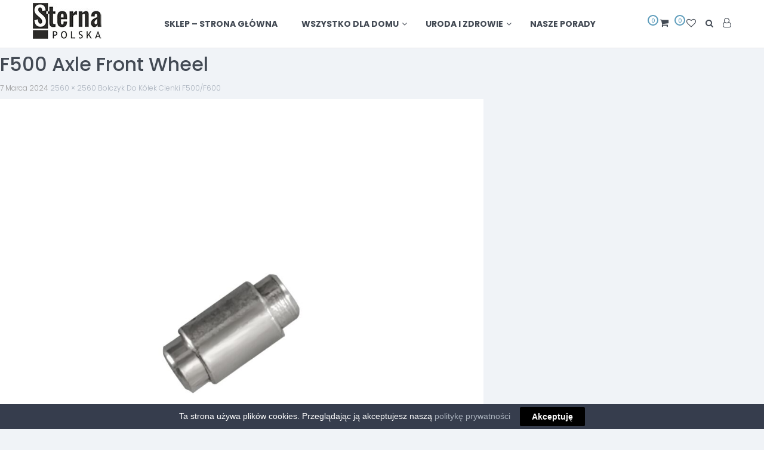

--- FILE ---
content_type: text/html; charset=UTF-8
request_url: https://sklep.sternapolska.pl/?attachment_id=63989
body_size: 18359
content:
<!DOCTYPE html>
<html lang="pl-PL">
<head>
	<meta charset="UTF-8">
	<meta name="viewport" content="width=device-width, initial-scale=1.0">
	<link rel="profile" href="http://gmpg.org/xfn/11">
	<link rel="pingback" href="https://sklep.sternapolska.pl/xmlrpc.php">
	<link href="/favicon.ico" rel="shortcut icon" type="image/vnd.microsoft.icon" />
					<script>document.documentElement.className = document.documentElement.className + ' yes-js js_active js'</script>
				<meta name='robots' content='index, follow, max-image-preview:large, max-snippet:-1, max-video-preview:-1' />

	<!-- This site is optimized with the Yoast SEO plugin v19.10 - https://yoast.com/wordpress/plugins/seo/ -->
	<title>F500 Axle Front Wheel - Sklep internetowy Sterna Polska</title>
	<link rel="canonical" href="https://sklep.sternapolska.pl/" />
	<meta property="og:locale" content="pl_PL" />
	<meta property="og:type" content="article" />
	<meta property="og:title" content="F500 Axle Front Wheel - Sklep internetowy Sterna Polska" />
	<meta property="og:url" content="https://sklep.sternapolska.pl/" />
	<meta property="og:site_name" content="Sklep internetowy Sterna Polska" />
	<meta property="article:publisher" content="https://www.facebook.com/SternaPolska/" />
	<meta property="og:image" content="https://sklep.sternapolska.pl" />
	<meta property="og:image:width" content="2560" />
	<meta property="og:image:height" content="2560" />
	<meta property="og:image:type" content="image/jpeg" />
	<meta name="twitter:card" content="summary_large_image" />
	<script type="application/ld+json" class="yoast-schema-graph">{"@context":"https://schema.org","@graph":[{"@type":"WebPage","@id":"https://sklep.sternapolska.pl/","url":"https://sklep.sternapolska.pl/","name":"F500 Axle Front Wheel - Sklep internetowy Sterna Polska","isPartOf":{"@id":"https://esklep.sternapolska.pl/#website"},"primaryImageOfPage":{"@id":"https://sklep.sternapolska.pl/#primaryimage"},"image":{"@id":"https://sklep.sternapolska.pl/#primaryimage"},"thumbnailUrl":"https://sklep.sternapolska.pl/wp-content/uploads/2024/03/F500-Axle-Front-Wheel-1-scaled.jpg","datePublished":"2024-03-07T13:30:45+00:00","dateModified":"2024-03-07T13:30:45+00:00","breadcrumb":{"@id":"https://sklep.sternapolska.pl/#breadcrumb"},"inLanguage":"pl-PL","potentialAction":[{"@type":"ReadAction","target":["https://sklep.sternapolska.pl/"]}]},{"@type":"ImageObject","inLanguage":"pl-PL","@id":"https://sklep.sternapolska.pl/#primaryimage","url":"https://sklep.sternapolska.pl/wp-content/uploads/2024/03/F500-Axle-Front-Wheel-1-scaled.jpg","contentUrl":"https://sklep.sternapolska.pl/wp-content/uploads/2024/03/F500-Axle-Front-Wheel-1-scaled.jpg","width":2560,"height":2560},{"@type":"BreadcrumbList","@id":"https://sklep.sternapolska.pl/#breadcrumb","itemListElement":[{"@type":"ListItem","position":1,"name":"Home","item":"https://sklep.sternapolska.pl/"},{"@type":"ListItem","position":2,"name":"Bolczyk do kółek cienki F500/F600","item":"https://sklep.sternapolska.pl/produkt/bolczyk-do-kolek-cienki-f500/"},{"@type":"ListItem","position":3,"name":"F500 Axle Front Wheel"}]},{"@type":"WebSite","@id":"https://esklep.sternapolska.pl/#website","url":"https://esklep.sternapolska.pl/","name":"Sklep internetowy Sterna Polska","description":"Hizero mop bioniczny i elektrostymulatory","publisher":{"@id":"https://esklep.sternapolska.pl/#organization"},"potentialAction":[{"@type":"SearchAction","target":{"@type":"EntryPoint","urlTemplate":"https://esklep.sternapolska.pl/?s={search_term_string}"},"query-input":"required name=search_term_string"}],"inLanguage":"pl-PL"},{"@type":"Organization","@id":"https://esklep.sternapolska.pl/#organization","name":"SternaPolska","url":"https://esklep.sternapolska.pl/","logo":{"@type":"ImageObject","inLanguage":"pl-PL","@id":"https://esklep.sternapolska.pl/#/schema/logo/image/","url":"https://sklep.sternapolska.pl/wp-content/uploads/2018/02/cropped-sterna-logo.jpg","contentUrl":"https://sklep.sternapolska.pl/wp-content/uploads/2018/02/cropped-sterna-logo.jpg","width":158,"height":81,"caption":"SternaPolska"},"image":{"@id":"https://esklep.sternapolska.pl/#/schema/logo/image/"},"sameAs":["https://www.instagram.com/sterna_polska/","https://www.youtube.com/user/SternaPolska","https://www.facebook.com/SternaPolska/"]}]}</script>
	<!-- / Yoast SEO plugin. -->


<link rel='dns-prefetch' href='//fonts.googleapis.com' />
<link rel="alternate" type="application/rss+xml" title="Sklep internetowy Sterna Polska &raquo; Kanał z wpisami" href="https://sklep.sternapolska.pl/feed/" />
<link rel="alternate" type="application/rss+xml" title="Sklep internetowy Sterna Polska &raquo; Kanał z komentarzami" href="https://sklep.sternapolska.pl/comments/feed/" />
<script type="text/javascript">
window._wpemojiSettings = {"baseUrl":"https:\/\/s.w.org\/images\/core\/emoji\/14.0.0\/72x72\/","ext":".png","svgUrl":"https:\/\/s.w.org\/images\/core\/emoji\/14.0.0\/svg\/","svgExt":".svg","source":{"concatemoji":"https:\/\/sklep.sternapolska.pl\/wp-includes\/js\/wp-emoji-release.min.js?ver=6.1.9"}};
/*! This file is auto-generated */
!function(e,a,t){var n,r,o,i=a.createElement("canvas"),p=i.getContext&&i.getContext("2d");function s(e,t){var a=String.fromCharCode,e=(p.clearRect(0,0,i.width,i.height),p.fillText(a.apply(this,e),0,0),i.toDataURL());return p.clearRect(0,0,i.width,i.height),p.fillText(a.apply(this,t),0,0),e===i.toDataURL()}function c(e){var t=a.createElement("script");t.src=e,t.defer=t.type="text/javascript",a.getElementsByTagName("head")[0].appendChild(t)}for(o=Array("flag","emoji"),t.supports={everything:!0,everythingExceptFlag:!0},r=0;r<o.length;r++)t.supports[o[r]]=function(e){if(p&&p.fillText)switch(p.textBaseline="top",p.font="600 32px Arial",e){case"flag":return s([127987,65039,8205,9895,65039],[127987,65039,8203,9895,65039])?!1:!s([55356,56826,55356,56819],[55356,56826,8203,55356,56819])&&!s([55356,57332,56128,56423,56128,56418,56128,56421,56128,56430,56128,56423,56128,56447],[55356,57332,8203,56128,56423,8203,56128,56418,8203,56128,56421,8203,56128,56430,8203,56128,56423,8203,56128,56447]);case"emoji":return!s([129777,127995,8205,129778,127999],[129777,127995,8203,129778,127999])}return!1}(o[r]),t.supports.everything=t.supports.everything&&t.supports[o[r]],"flag"!==o[r]&&(t.supports.everythingExceptFlag=t.supports.everythingExceptFlag&&t.supports[o[r]]);t.supports.everythingExceptFlag=t.supports.everythingExceptFlag&&!t.supports.flag,t.DOMReady=!1,t.readyCallback=function(){t.DOMReady=!0},t.supports.everything||(n=function(){t.readyCallback()},a.addEventListener?(a.addEventListener("DOMContentLoaded",n,!1),e.addEventListener("load",n,!1)):(e.attachEvent("onload",n),a.attachEvent("onreadystatechange",function(){"complete"===a.readyState&&t.readyCallback()})),(e=t.source||{}).concatemoji?c(e.concatemoji):e.wpemoji&&e.twemoji&&(c(e.twemoji),c(e.wpemoji)))}(window,document,window._wpemojiSettings);
</script>
<style type="text/css">
img.wp-smiley,
img.emoji {
	display: inline !important;
	border: none !important;
	box-shadow: none !important;
	height: 1em !important;
	width: 1em !important;
	margin: 0 0.07em !important;
	vertical-align: -0.1em !important;
	background: none !important;
	padding: 0 !important;
}
</style>
	<link rel='stylesheet' id='foliage-style-css' href='https://sklep.sternapolska.pl/wp-content/themes/foliage/css/style.css?ver=6.1.9' type='text/css' media='all' />
<link rel='stylesheet' id='kompanPL-css' href='https://sklep.sternapolska.pl/wp-content/themes/foliage/css/kompanPL.css?ver=1' type='text/css' media='all' />
<link rel='stylesheet' id='wp-block-library-css' href='https://sklep.sternapolska.pl/wp-includes/css/dist/block-library/style.min.css?ver=6.1.9' type='text/css' media='all' />
<link rel='stylesheet' id='wc-blocks-vendors-style-css' href='https://sklep.sternapolska.pl/wp-content/plugins/woocommerce/packages/woocommerce-blocks/build/wc-blocks-vendors-style.css?ver=8.7.5' type='text/css' media='all' />
<link rel='stylesheet' id='wc-blocks-style-css' href='https://sklep.sternapolska.pl/wp-content/plugins/woocommerce/packages/woocommerce-blocks/build/wc-blocks-style.css?ver=8.7.5' type='text/css' media='all' />
<link rel='stylesheet' id='jquery-selectBox-css' href='https://sklep.sternapolska.pl/wp-content/plugins/yith-woocommerce-wishlist/assets/css/jquery.selectBox.css?ver=1.2.0' type='text/css' media='all' />
<link rel='stylesheet' id='yith-wcwl-font-awesome-css' href='https://sklep.sternapolska.pl/wp-content/plugins/yith-woocommerce-wishlist/assets/css/font-awesome.css?ver=4.7.0' type='text/css' media='all' />
<link rel='stylesheet' id='woocommerce_prettyPhoto_css-css' href='//sklep.sternapolska.pl/wp-content/plugins/woocommerce/assets/css/prettyPhoto.css?ver=3.1.6' type='text/css' media='all' />
<link rel='stylesheet' id='yith-wcwl-main-css' href='https://sklep.sternapolska.pl/wp-content/plugins/yith-woocommerce-wishlist/assets/css/style.css?ver=3.15.0' type='text/css' media='all' />
<style id='yith-wcwl-main-inline-css' type='text/css'>
.yith-wcwl-share li a{color: #FFFFFF;}.yith-wcwl-share li a:hover{color: #FFFFFF;}.yith-wcwl-share a.whatsapp{background: #00A901; background-color: #00A901;}.yith-wcwl-share a.whatsapp:hover{background: #595A5A; background-color: #595A5A;}
</style>
<link rel='stylesheet' id='classic-theme-styles-css' href='https://sklep.sternapolska.pl/wp-includes/css/classic-themes.min.css?ver=1' type='text/css' media='all' />
<style id='global-styles-inline-css' type='text/css'>
body{--wp--preset--color--black: #000000;--wp--preset--color--cyan-bluish-gray: #abb8c3;--wp--preset--color--white: #ffffff;--wp--preset--color--pale-pink: #f78da7;--wp--preset--color--vivid-red: #cf2e2e;--wp--preset--color--luminous-vivid-orange: #ff6900;--wp--preset--color--luminous-vivid-amber: #fcb900;--wp--preset--color--light-green-cyan: #7bdcb5;--wp--preset--color--vivid-green-cyan: #00d084;--wp--preset--color--pale-cyan-blue: #8ed1fc;--wp--preset--color--vivid-cyan-blue: #0693e3;--wp--preset--color--vivid-purple: #9b51e0;--wp--preset--gradient--vivid-cyan-blue-to-vivid-purple: linear-gradient(135deg,rgba(6,147,227,1) 0%,rgb(155,81,224) 100%);--wp--preset--gradient--light-green-cyan-to-vivid-green-cyan: linear-gradient(135deg,rgb(122,220,180) 0%,rgb(0,208,130) 100%);--wp--preset--gradient--luminous-vivid-amber-to-luminous-vivid-orange: linear-gradient(135deg,rgba(252,185,0,1) 0%,rgba(255,105,0,1) 100%);--wp--preset--gradient--luminous-vivid-orange-to-vivid-red: linear-gradient(135deg,rgba(255,105,0,1) 0%,rgb(207,46,46) 100%);--wp--preset--gradient--very-light-gray-to-cyan-bluish-gray: linear-gradient(135deg,rgb(238,238,238) 0%,rgb(169,184,195) 100%);--wp--preset--gradient--cool-to-warm-spectrum: linear-gradient(135deg,rgb(74,234,220) 0%,rgb(151,120,209) 20%,rgb(207,42,186) 40%,rgb(238,44,130) 60%,rgb(251,105,98) 80%,rgb(254,248,76) 100%);--wp--preset--gradient--blush-light-purple: linear-gradient(135deg,rgb(255,206,236) 0%,rgb(152,150,240) 100%);--wp--preset--gradient--blush-bordeaux: linear-gradient(135deg,rgb(254,205,165) 0%,rgb(254,45,45) 50%,rgb(107,0,62) 100%);--wp--preset--gradient--luminous-dusk: linear-gradient(135deg,rgb(255,203,112) 0%,rgb(199,81,192) 50%,rgb(65,88,208) 100%);--wp--preset--gradient--pale-ocean: linear-gradient(135deg,rgb(255,245,203) 0%,rgb(182,227,212) 50%,rgb(51,167,181) 100%);--wp--preset--gradient--electric-grass: linear-gradient(135deg,rgb(202,248,128) 0%,rgb(113,206,126) 100%);--wp--preset--gradient--midnight: linear-gradient(135deg,rgb(2,3,129) 0%,rgb(40,116,252) 100%);--wp--preset--duotone--dark-grayscale: url('#wp-duotone-dark-grayscale');--wp--preset--duotone--grayscale: url('#wp-duotone-grayscale');--wp--preset--duotone--purple-yellow: url('#wp-duotone-purple-yellow');--wp--preset--duotone--blue-red: url('#wp-duotone-blue-red');--wp--preset--duotone--midnight: url('#wp-duotone-midnight');--wp--preset--duotone--magenta-yellow: url('#wp-duotone-magenta-yellow');--wp--preset--duotone--purple-green: url('#wp-duotone-purple-green');--wp--preset--duotone--blue-orange: url('#wp-duotone-blue-orange');--wp--preset--font-size--small: 13px;--wp--preset--font-size--medium: 20px;--wp--preset--font-size--large: 36px;--wp--preset--font-size--x-large: 42px;--wp--preset--spacing--20: 0.44rem;--wp--preset--spacing--30: 0.67rem;--wp--preset--spacing--40: 1rem;--wp--preset--spacing--50: 1.5rem;--wp--preset--spacing--60: 2.25rem;--wp--preset--spacing--70: 3.38rem;--wp--preset--spacing--80: 5.06rem;}:where(.is-layout-flex){gap: 0.5em;}body .is-layout-flow > .alignleft{float: left;margin-inline-start: 0;margin-inline-end: 2em;}body .is-layout-flow > .alignright{float: right;margin-inline-start: 2em;margin-inline-end: 0;}body .is-layout-flow > .aligncenter{margin-left: auto !important;margin-right: auto !important;}body .is-layout-constrained > .alignleft{float: left;margin-inline-start: 0;margin-inline-end: 2em;}body .is-layout-constrained > .alignright{float: right;margin-inline-start: 2em;margin-inline-end: 0;}body .is-layout-constrained > .aligncenter{margin-left: auto !important;margin-right: auto !important;}body .is-layout-constrained > :where(:not(.alignleft):not(.alignright):not(.alignfull)){max-width: var(--wp--style--global--content-size);margin-left: auto !important;margin-right: auto !important;}body .is-layout-constrained > .alignwide{max-width: var(--wp--style--global--wide-size);}body .is-layout-flex{display: flex;}body .is-layout-flex{flex-wrap: wrap;align-items: center;}body .is-layout-flex > *{margin: 0;}:where(.wp-block-columns.is-layout-flex){gap: 2em;}.has-black-color{color: var(--wp--preset--color--black) !important;}.has-cyan-bluish-gray-color{color: var(--wp--preset--color--cyan-bluish-gray) !important;}.has-white-color{color: var(--wp--preset--color--white) !important;}.has-pale-pink-color{color: var(--wp--preset--color--pale-pink) !important;}.has-vivid-red-color{color: var(--wp--preset--color--vivid-red) !important;}.has-luminous-vivid-orange-color{color: var(--wp--preset--color--luminous-vivid-orange) !important;}.has-luminous-vivid-amber-color{color: var(--wp--preset--color--luminous-vivid-amber) !important;}.has-light-green-cyan-color{color: var(--wp--preset--color--light-green-cyan) !important;}.has-vivid-green-cyan-color{color: var(--wp--preset--color--vivid-green-cyan) !important;}.has-pale-cyan-blue-color{color: var(--wp--preset--color--pale-cyan-blue) !important;}.has-vivid-cyan-blue-color{color: var(--wp--preset--color--vivid-cyan-blue) !important;}.has-vivid-purple-color{color: var(--wp--preset--color--vivid-purple) !important;}.has-black-background-color{background-color: var(--wp--preset--color--black) !important;}.has-cyan-bluish-gray-background-color{background-color: var(--wp--preset--color--cyan-bluish-gray) !important;}.has-white-background-color{background-color: var(--wp--preset--color--white) !important;}.has-pale-pink-background-color{background-color: var(--wp--preset--color--pale-pink) !important;}.has-vivid-red-background-color{background-color: var(--wp--preset--color--vivid-red) !important;}.has-luminous-vivid-orange-background-color{background-color: var(--wp--preset--color--luminous-vivid-orange) !important;}.has-luminous-vivid-amber-background-color{background-color: var(--wp--preset--color--luminous-vivid-amber) !important;}.has-light-green-cyan-background-color{background-color: var(--wp--preset--color--light-green-cyan) !important;}.has-vivid-green-cyan-background-color{background-color: var(--wp--preset--color--vivid-green-cyan) !important;}.has-pale-cyan-blue-background-color{background-color: var(--wp--preset--color--pale-cyan-blue) !important;}.has-vivid-cyan-blue-background-color{background-color: var(--wp--preset--color--vivid-cyan-blue) !important;}.has-vivid-purple-background-color{background-color: var(--wp--preset--color--vivid-purple) !important;}.has-black-border-color{border-color: var(--wp--preset--color--black) !important;}.has-cyan-bluish-gray-border-color{border-color: var(--wp--preset--color--cyan-bluish-gray) !important;}.has-white-border-color{border-color: var(--wp--preset--color--white) !important;}.has-pale-pink-border-color{border-color: var(--wp--preset--color--pale-pink) !important;}.has-vivid-red-border-color{border-color: var(--wp--preset--color--vivid-red) !important;}.has-luminous-vivid-orange-border-color{border-color: var(--wp--preset--color--luminous-vivid-orange) !important;}.has-luminous-vivid-amber-border-color{border-color: var(--wp--preset--color--luminous-vivid-amber) !important;}.has-light-green-cyan-border-color{border-color: var(--wp--preset--color--light-green-cyan) !important;}.has-vivid-green-cyan-border-color{border-color: var(--wp--preset--color--vivid-green-cyan) !important;}.has-pale-cyan-blue-border-color{border-color: var(--wp--preset--color--pale-cyan-blue) !important;}.has-vivid-cyan-blue-border-color{border-color: var(--wp--preset--color--vivid-cyan-blue) !important;}.has-vivid-purple-border-color{border-color: var(--wp--preset--color--vivid-purple) !important;}.has-vivid-cyan-blue-to-vivid-purple-gradient-background{background: var(--wp--preset--gradient--vivid-cyan-blue-to-vivid-purple) !important;}.has-light-green-cyan-to-vivid-green-cyan-gradient-background{background: var(--wp--preset--gradient--light-green-cyan-to-vivid-green-cyan) !important;}.has-luminous-vivid-amber-to-luminous-vivid-orange-gradient-background{background: var(--wp--preset--gradient--luminous-vivid-amber-to-luminous-vivid-orange) !important;}.has-luminous-vivid-orange-to-vivid-red-gradient-background{background: var(--wp--preset--gradient--luminous-vivid-orange-to-vivid-red) !important;}.has-very-light-gray-to-cyan-bluish-gray-gradient-background{background: var(--wp--preset--gradient--very-light-gray-to-cyan-bluish-gray) !important;}.has-cool-to-warm-spectrum-gradient-background{background: var(--wp--preset--gradient--cool-to-warm-spectrum) !important;}.has-blush-light-purple-gradient-background{background: var(--wp--preset--gradient--blush-light-purple) !important;}.has-blush-bordeaux-gradient-background{background: var(--wp--preset--gradient--blush-bordeaux) !important;}.has-luminous-dusk-gradient-background{background: var(--wp--preset--gradient--luminous-dusk) !important;}.has-pale-ocean-gradient-background{background: var(--wp--preset--gradient--pale-ocean) !important;}.has-electric-grass-gradient-background{background: var(--wp--preset--gradient--electric-grass) !important;}.has-midnight-gradient-background{background: var(--wp--preset--gradient--midnight) !important;}.has-small-font-size{font-size: var(--wp--preset--font-size--small) !important;}.has-medium-font-size{font-size: var(--wp--preset--font-size--medium) !important;}.has-large-font-size{font-size: var(--wp--preset--font-size--large) !important;}.has-x-large-font-size{font-size: var(--wp--preset--font-size--x-large) !important;}
.wp-block-navigation a:where(:not(.wp-element-button)){color: inherit;}
:where(.wp-block-columns.is-layout-flex){gap: 2em;}
.wp-block-pullquote{font-size: 1.5em;line-height: 1.6;}
</style>
<link rel='stylesheet' id='eraty.css-css' href='https://sklep.sternapolska.pl/wp-content/plugins/20230517_integracja_z_woocommerce_od_3_do_7.5/inc/eraty.css?ver=6.1.9' type='text/css' media='all' />
<link rel='stylesheet' id='pb_animate-css' href='https://sklep.sternapolska.pl/wp-content/plugins/ays-popup-box/public/css/animate.css?ver=5.3.6' type='text/css' media='all' />
<link rel='stylesheet' id='cookie-law-bar-css-css' href='https://sklep.sternapolska.pl/wp-content/plugins/cookie-law-bar/static/css/cookie-law-bar.css?ver=6.1.9' type='text/css' media='all' />
<link rel='stylesheet' id='woocommerce-layout-css' href='https://sklep.sternapolska.pl/wp-content/plugins/woocommerce/assets/css/woocommerce-layout.css?ver=7.1.0' type='text/css' media='all' />
<link rel='stylesheet' id='woocommerce-smallscreen-css' href='https://sklep.sternapolska.pl/wp-content/plugins/woocommerce/assets/css/woocommerce-smallscreen.css?ver=7.1.0' type='text/css' media='only screen and (max-width: 768px)' />
<link rel='stylesheet' id='woocommerce-general-css' href='https://sklep.sternapolska.pl/wp-content/plugins/woocommerce/assets/css/woocommerce.css?ver=7.1.0' type='text/css' media='all' />
<style id='woocommerce-inline-inline-css' type='text/css'>
.woocommerce form .form-row .required { visibility: visible; }
</style>
<link rel='stylesheet' id='ywcca_accordion_style-css' href='https://sklep.sternapolska.pl/wp-content/plugins/yith-woocommerce-category-accordion/assets/css/ywcca_style.css?ver=1.0.18' type='text/css' media='all' />
<link rel='stylesheet' id='jquery-colorbox-css' href='https://sklep.sternapolska.pl/wp-content/plugins/yith-woocommerce-compare/assets/css/colorbox.css?ver=1.4.21' type='text/css' media='all' />
<link rel='stylesheet' id='foliage-open-sans-css' href='https://fonts.googleapis.com/css?family=Poppins:300,400,500,600,700|Roboto:300,400,500,700,900|Abhaya+Libre:400,500,600,700&#038;subset=latin%2Clatin-ext' type='text/css' media='all' />
<link rel='stylesheet' id='foliage-fa-css' href='https://sklep.sternapolska.pl/wp-content/themes/foliage/css/font-awesome.min.css?ver=3.0.3' type='text/css' media='all' />
<!--[if lt IE 9]>
<link rel='stylesheet' id='foliage-ie-css' href='https://sklep.sternapolska.pl/wp-content/themes/foliage/css/ie.css?ver=20131205' type='text/css' media='all' />
<![endif]-->
<link rel='stylesheet' id='jquery-navgoco-css-css' href='https://sklep.sternapolska.pl/wp-content/themes/foliage/css/custom.navgoco.css?ver=6.1.9' type='text/css' media='all' />
<link rel='stylesheet' id='prettyPhoto-css' href='https://sklep.sternapolska.pl/wp-content/themes/foliage/css/prettyPhoto.css?ver=6.1.9' type='text/css' media='all' />
<link rel='stylesheet' id='foliage-woocommerce-css' href='https://sklep.sternapolska.pl/wp-content/themes/foliage/css/woocommerce.css?ver=1.2' type='text/css' media='all' />
<link rel='stylesheet' id='kc-general-css' href='https://sklep.sternapolska.pl/wp-content/plugins/kingcomposer/assets/frontend/css/kingcomposer.min.css?ver=2.6.17' type='text/css' media='all' />
<link rel='stylesheet' id='kc-animate-css' href='https://sklep.sternapolska.pl/wp-content/plugins/kingcomposer/assets/css/animate.css?ver=2.6.17' type='text/css' media='all' />
<link rel='stylesheet' id='kc-icon-1-css' href='https://sklep.sternapolska.pl/wp-content/plugins/kingcomposer/assets/css/icons.css?ver=2.6.17' type='text/css' media='all' />
<script type='text/javascript' src='https://sklep.sternapolska.pl/wp-includes/js/jquery/jquery.min.js?ver=3.6.1' id='jquery-core-js'></script>
<script type='text/javascript' src='https://sklep.sternapolska.pl/wp-includes/js/jquery/jquery-migrate.min.js?ver=3.3.2' id='jquery-migrate-js'></script>
<script type='text/javascript' id='eraty.js-js-extra'>
/* <![CDATA[ */
var data = {"shop_id":"207363","evaluate_url":"https:\/\/wniosek.eraty.pl\/symulator\/oblicz"};
/* ]]> */
</script>
<script type='text/javascript' src='https://sklep.sternapolska.pl/wp-content/plugins/20230517_integracja_z_woocommerce_od_3_do_7.5/inc/eraty.js?ver=6.1.9' id='eraty.js-js'></script>
<script type='text/javascript' id='ays-pb-js-extra'>
/* <![CDATA[ */
var pbLocalizeObj = {"ajax":"https:\/\/sklep.sternapolska.pl\/wp-admin\/admin-ajax.php","seconds":"seconds","thisWillClose":"This will close in","icons":{"close_icon":"<svg class=\"ays_pb_material_close_icon\" xmlns=\"https:\/\/www.w3.org\/2000\/svg\" height=\"36px\" viewBox=\"0 0 24 24\" width=\"36px\" fill=\"#000000\" alt=\"Pop-up Close\"><path d=\"M0 0h24v24H0z\" fill=\"none\"\/><path d=\"M19 6.41L17.59 5 12 10.59 6.41 5 5 6.41 10.59 12 5 17.59 6.41 19 12 13.41 17.59 19 19 17.59 13.41 12z\"\/><\/svg>","close_circle_icon":"<svg class=\"ays_pb_material_close_circle_icon\" xmlns=\"https:\/\/www.w3.org\/2000\/svg\" height=\"24\" viewBox=\"0 0 24 24\" width=\"36\" alt=\"Pop-up Close\"><path d=\"M0 0h24v24H0z\" fill=\"none\"\/><path d=\"M12 2C6.47 2 2 6.47 2 12s4.47 10 10 10 10-4.47 10-10S17.53 2 12 2zm5 13.59L15.59 17 12 13.41 8.41 17 7 15.59 10.59 12 7 8.41 8.41 7 12 10.59 15.59 7 17 8.41 13.41 12 17 15.59z\"\/><\/svg>","volume_up_icon":"<svg class=\"ays_pb_fa_volume\" xmlns=\"https:\/\/www.w3.org\/2000\/svg\" height=\"24\" viewBox=\"0 0 24 24\" width=\"36\"><path d=\"M0 0h24v24H0z\" fill=\"none\"\/><path d=\"M3 9v6h4l5 5V4L7 9H3zm13.5 3c0-1.77-1.02-3.29-2.5-4.03v8.05c1.48-.73 2.5-2.25 2.5-4.02zM14 3.23v2.06c2.89.86 5 3.54 5 6.71s-2.11 5.85-5 6.71v2.06c4.01-.91 7-4.49 7-8.77s-2.99-7.86-7-8.77z\"\/><\/svg>","volume_mute_icon":"<svg xmlns=\"https:\/\/www.w3.org\/2000\/svg\" height=\"24\" viewBox=\"0 0 24 24\" width=\"24\"><path d=\"M0 0h24v24H0z\" fill=\"none\"\/><path d=\"M7 9v6h4l5 5V4l-5 5H7z\"\/><\/svg>"}};
/* ]]> */
</script>
<script type='text/javascript' src='https://sklep.sternapolska.pl/wp-content/plugins/ays-popup-box/public/js/ays-pb-public.js?ver=5.3.6' id='ays-pb-js'></script>
<script type='text/javascript' src='https://sklep.sternapolska.pl/wp-content/plugins/cookie-law-bar/static/js/cookie-law-bar.js?ver=6.1.9' id='cookie-law-bar-js-js'></script>
<script type='text/javascript' src='https://sklep.sternapolska.pl/wp-content/themes/foliage/js/bootstrap.min.js?ver=20130402' id='bootstrap-min-js'></script>
<script type='text/javascript' src='https://sklep.sternapolska.pl/wp-content/themes/foliage/js/keyboard-image-navigation.js?ver=20130402' id='keyboard-image-navigation-js'></script>
<script type='text/javascript' src='https://sklep.sternapolska.pl/wp-content/themes/foliage/js/jquery.prettyPhoto.js?ver=6.1.9' id='prettyphoto-js-js'></script>
<script type='text/javascript' src='https://sklep.sternapolska.pl/wp-content/plugins/wpopal-themer/assets/js/elevatezoom/elevatezoom-min.js?ver=6.1.9' id='wpopal-themer-elevatezoom-js'></script>
<link rel="https://api.w.org/" href="https://sklep.sternapolska.pl/wp-json/" /><link rel="alternate" type="application/json" href="https://sklep.sternapolska.pl/wp-json/wp/v2/media/63989" /><link rel="EditURI" type="application/rsd+xml" title="RSD" href="https://sklep.sternapolska.pl/xmlrpc.php?rsd" />
<link rel="wlwmanifest" type="application/wlwmanifest+xml" href="https://sklep.sternapolska.pl/wp-includes/wlwmanifest.xml" />
<meta name="generator" content="WordPress 6.1.9" />
<meta name="generator" content="WooCommerce 7.1.0" />
<link rel='shortlink' href='https://sklep.sternapolska.pl/?p=63989' />
<link rel="alternate" type="application/json+oembed" href="https://sklep.sternapolska.pl/wp-json/oembed/1.0/embed?url=https%3A%2F%2Fsklep.sternapolska.pl%2F%3Fattachment_id%3D63989" />
<link rel="alternate" type="text/xml+oembed" href="https://sklep.sternapolska.pl/wp-json/oembed/1.0/embed?url=https%3A%2F%2Fsklep.sternapolska.pl%2F%3Fattachment_id%3D63989&#038;format=xml" />
<script type="text/javascript">var kc_script_data={ajax_url:"https://sklep.sternapolska.pl/wp-admin/admin-ajax.php"}</script><meta name="facebook-domain-verification" content="jdmp6jhwfpjiv8m5v1k5qtfap5xofa" />
<!-- This website runs the Product Feed PRO for WooCommerce by AdTribes.io plugin - version 12.0.3 -->
    <script>
        setTimeout(() => {
			(function(d, s, id, widgetId) {
			if (d.getElementById(id)) return;
			var js = d.createElement(s);
			js.id = id;
			js.src = "https://cdn.vendor24.ai/platform-widget.js";
			var fjs = d.getElementsByTagName(s)[0];
			fjs.parentNode.insertBefore(js, fjs);
			var jsplat = d.createElement('ai-chat-platform-ex');
			jsplat.id = 'ctx-platform-chat-ai';
			jsplat.setAttribute('widget-id', widgetId);
			d.body.appendChild(jsplat);
			})(document, 'script', 'script-platform-chat-ai', '58d611db-6120-437d-892b-db320e2098d8');
		})
    </script>
    	<noscript><style>.woocommerce-product-gallery{ opacity: 1 !important; }</style></noscript>
	    <style type="text/css" id="foliage-header-css">
        
        
        
        
        
        
        
        
        
        
        
    </style>
                    <style type="text/css" id="foliage_maincolor_primary_color-header-css">
            
  a:focus,a:hover,.btn-default .badge,.btn-primary .badge,.btn-link:focus,.btn-link:hover,.pagination>li>a:focus,.pagination>li>a:hover,.pagination>li>span:focus,.pagination>li>span:hover,.pagination>li>a.current,.pagination>li>span.current,#opal-topbar a:hover,#opal-topbar .sub-menu li a:hover,.user-login,.user-login a,.user-login a:hover,.box-user span:hover,#opal-topbar .box-user .sub-menu li a:hover,.box-user #opal-topbar .sub-menu li a:hover,.box-user .dropdown-menu li a:hover,.box-user .sub-menu li a:hover,.staticbar-action:hover:before,.sidebar-static-left .staticbar-action:before,.sidebar-static-left .navbar-mega .navbar-nav>li.active>a,.widget.widget_categories ul li a:hover,.widget.widget_layered_nav_filters ul li a:hover,.widget.widget_layered_nav ul li a:hover,.widget.widget_pages ul li a:hover,.widget_nav_menu ul li a:hover,.widget_recent_entries .post-date,.widget_wpopal_recent_post .post-stick-layout .item-post.media .post-date,.navbar-mega .navbar-nav>.open>a,.navbar-mega .navbar-nav li.active:active>a,.navbar-mega .navbar-nav li.active:focus>a,.navbar-mega .navbar-nav li.active:hover>a,.navbar-mega .navbar-nav li:active>a,.navbar-mega .navbar-nav li:focus>a,.navbar-mega .navbar-nav li:hover>a,.navbar-mega .navbar-nav>li:focus>a,.navbar-mega .navbar-nav>li:hover>a,.navbar-mega .navbar-nav>li:focus>a .caret,.navbar-mega .navbar-nav>li:hover>a .caret,#opal-topbar .navbar-mega .navbar-nav>li .sub-menu li a:hover,.navbar-mega .navbar-nav>li #opal-topbar .sub-menu li a:hover,.navbar-mega .navbar-nav>li .dropdown-menu li a:hover,.navbar-mega .navbar-nav>li .sub-menu li a:hover,.navbar-mega .navbar-nav>.active>a,#opal-topbar .navbar-mega .navbar-nav>.aligned-fullwidth>.sub-menu li a:focus,#opal-topbar .navbar-mega .navbar-nav>.aligned-fullwidth>.sub-menu li a:hover,.navbar-mega #opal-topbar .navbar-nav>.aligned-fullwidth>.sub-menu li a:focus,.navbar-mega #opal-topbar .navbar-nav>.aligned-fullwidth>.sub-menu li a:hover,.navbar-mega .navbar-nav>.aligned-fullwidth>.dropdown-menu li a:focus,.navbar-mega .navbar-nav>.aligned-fullwidth>.dropdown-menu li a:hover,.navbar-mega .navbar-nav>.aligned-fullwidth>.sub-menu li a:focus,.navbar-mega .navbar-nav>.aligned-fullwidth>.sub-menu li a:hover,.notfound-page .page-action a,.pagination span.current,.author a,.comments-link a,.edit-link a,.entry-category a,.entry-date a,.meta-sep a,.entry-content .edit-link a,.entry-content .more-link,article .post-content span a,article .post-content a,.comments .comment-author,.comments a,.single-portfolio .format-infomation .single-body .portfolio-info a:hover,.ih-item .info h3:hover,.btn-outline.btn-success,.btn-inverse.btn-success:hover,.testimonial-collection .testimonials-name,.testimonial-collection .testimonials-position a:hover,.pricing.pricing-v2.pricing-highlight .btn-block:active,.pricing.pricing-v2.pricing-highlight .btn-block:focus,.pricing.pricing-v2.pricing-highlight .btn-block:hover,.pricing.pricing-v3.pricing-highlight .btn-block:active,.pricing.pricing-v3.pricing-highlight .btn-block:focus,.pricing.pricing-v3.pricing-highlight .btn-block:hover,.blogv1 a:hover,.feature-box .fbox-icon,.kc-pie-chart-wrapper .pie_chart_text h3,.post-owl-carousel.layout_list .product-block .caption-content .name a:hover,.products-collection.layout_list .product-block .caption-content .name a:hover,.readmore i,.single-post .entry-content a,figcaption a,.opal-category-shop .category-readmore a,.btn-offcanvas:hover,.offcanvas-showright .showright .fa,.navbar-offcanvas ul#main-menu-offcanvas li.active>a,a:focus,a:hover,.btn-default .badge,.btn-primary .badge,.btn-link:focus,.btn-link:hover,.pagination>li>a:focus,.pagination>li>a:hover,.pagination>li>span:focus,.pagination>li>span:hover,.pagination>li>a.current,.pagination>li>span.current,#opal-topbar a:hover,#opal-topbar .sub-menu li a:hover,.user-login,.user-login a,.user-login a:hover,.box-user span:hover,#opal-topbar .box-user .sub-menu li a:hover,.box-user #opal-topbar .sub-menu li a:hover,.box-user .dropdown-menu li a:hover,.box-user .sub-menu li a:hover,.staticbar-action:hover:before,.sidebar-static-left .staticbar-action:before,.sidebar-static-left .navbar-mega .navbar-nav>li.active>a,.widget.widget_categories ul li a:hover,.widget.widget_layered_nav_filters ul li a:hover,.widget.widget_layered_nav ul li a:hover,.widget.widget_pages ul li a:hover,.widget_nav_menu ul li a:hover,.widget_recent_entries .post-date,.widget_wpopal_recent_post .post-stick-layout .item-post.media .post-date,.navbar-mega .navbar-nav>.open>a,.navbar-mega .navbar-nav li.active:active>a,.navbar-mega .navbar-nav li.active:focus>a,.navbar-mega .navbar-nav li.active:hover>a,.navbar-mega .navbar-nav li:active>a,.navbar-mega .navbar-nav li:focus>a,.navbar-mega .navbar-nav li:hover>a,.navbar-mega .navbar-nav>li:focus>a,.navbar-mega .navbar-nav>li:hover>a,.navbar-mega .navbar-nav>li:focus>a .caret,.navbar-mega .navbar-nav>li:hover>a .caret,#opal-topbar .navbar-mega .navbar-nav>li .sub-menu li a:hover,.navbar-mega .navbar-nav>li #opal-topbar .sub-menu li a:hover,.navbar-mega .navbar-nav>li .dropdown-menu li a:hover,.navbar-mega .navbar-nav>li .sub-menu li a:hover,.navbar-mega .navbar-nav>.active>a,#opal-topbar .navbar-mega .navbar-nav>.aligned-fullwidth>.sub-menu li a:focus,#opal-topbar .navbar-mega .navbar-nav>.aligned-fullwidth>.sub-menu li a:hover,.navbar-mega #opal-topbar .navbar-nav>.aligned-fullwidth>.sub-menu li a:focus,.navbar-mega #opal-topbar .navbar-nav>.aligned-fullwidth>.sub-menu li a:hover,.navbar-mega .navbar-nav>.aligned-fullwidth>.dropdown-menu li a:focus,.navbar-mega .navbar-nav>.aligned-fullwidth>.dropdown-menu li a:hover,.navbar-mega .navbar-nav>.aligned-fullwidth>.sub-menu li a:focus,.navbar-mega .navbar-nav>.aligned-fullwidth>.sub-menu li a:hover,.notfound-page .page-action a,.pagination span.current,.author a,.comments-link a,.edit-link a,.entry-category a,.entry-date a,.meta-sep a,.entry-content .edit-link a,.entry-content .more-link,article .post-content span a,article .post-content a,.comments .comment-author,.comments a,.single-portfolio .format-infomation .single-body .portfolio-info a:hover,.ih-item .info h3:hover,.btn-outline.btn-success,.btn-inverse.btn-success:hover,.testimonial-collection .testimonials-name,.testimonial-collection .testimonials-position a:hover,.pricing.pricing-v2.pricing-highlight .btn-block:active,.pricing.pricing-v2.pricing-highlight .btn-block:focus,.pricing.pricing-v2.pricing-highlight .btn-block:hover,.pricing.pricing-v3.pricing-highlight .btn-block:active,.pricing.pricing-v3.pricing-highlight .btn-block:focus,.pricing.pricing-v3.pricing-highlight .btn-block:hover,.blogv1 a:hover,.feature-box .fbox-icon,.kc-pie-chart-wrapper .pie_chart_text h3,.post-owl-carousel.layout_list .product-block .caption-content .name a:hover,.products-collection.layout_list .product-block .caption-content .name a:hover,.readmore i,.single-post .entry-content a,figcaption a,.opal-category-shop .category-readmore a,.btn-offcanvas:hover,.offcanvas-showright .showright .fa,.navbar-offcanvas ul#main-menu-offcanvas li.active>a,.woocommerce .woocommerce-Price-amount,.woocommerce ul.product_list_widget li ins,.woocommerce ul.product_list_widget li .product-title:hover,ul.product-categories li:hover>a,ul.product-categories li:hover>span,ul.product-categories li .closed:hover,ul.product-categories li .opened:hover,ul.product-categories li a:hover,ul.product-categories li li a:hover,.opal-category-list #opal-accordion-categories .category-title a:hover,.cart_list .cart-item .amount,.widget_shopping_cart_content ul.product_list_widget .woocommerce-Price-amount,.widget_shopping_cart_content ul.product_list_widget li ins,.widget_shopping_cart_content ul.product_list_widget li .product-title:hover,.widget_shopping_cart_content ul.cart_list,.opal-topcart .name a:hover,.box-service-top .media-title,.box-top .box-title .mini-cart-items,.single-product-summary .yith-wcwl-add-to-wishlist a:hover,.single-product-summary .yith-wcwl-add-button a.add_to_wishlist:hover,.single-product-summary .yith-wcwl-add-button a:hover,.single-product-summary .yith-wcwl-wishlistaddedbrowse a.add_to_wishlist:hover,.single-product-summary .yith-wcwl-wishlistaddedbrowse a:hover,.single-product-summary .yith-wcwl-wishlistexistsbrowse a.add_to_wishlist:hover,.single-product-summary .yith-wcwl-wishlistexistsbrowse a:hover,.single-product-summary .yith-wcwl-wishlistaddedbrowse .feedback,.single-product-summary .yith-wcwl-wishlistexistsbrowse .feedback,.product-block .category a:hover,.button-action>div.add-cart:hover i,.button-action>div.quick-view:hover i,.button-action>div.quickview-button:hover i,.button-action>div.yith-compare:hover i,.button-action>div.yith-wcwl-add-to-wishlist:hover i,.button-action>div.yith-compare .compare.added:hover,.list .product-block .action-bottom>div.yith-compare .compare.added:hover,.products-list .product-block .action-bottom>div.yith-compare .compare.added:hover,.single-product.woocommerce div.product p.price,#opal-quickview-modal .product-info p.price,.product-viewmore:hover a,.product-viewmore:hover span,.woocommerce #respond input#submit .badge,.woocommerce button.button .badge,.woocommerce input.button .badge,.woocommerce #respond input#submit.alt .badge,.woocommerce a.button.alt .badge,.woocommerce button.button.alt .badge,.woocommerce input.button.alt .badge,#main-container .woocommerce button.button.single_add_to_cart_button:hover:hover,.woocommerce a.add_to_cart_button:hover:hover,.woocommerce a.product_type_external:hover:hover{
                color:#5d9cbb;
            }
            
  .blockquote.blockquote-brd,.bloglist article:hover .readmore i,.blockquote.blockquote-brd,.bloglist article:hover .readmore i,.box-top .box-title .mini-cart-items{
                border-color:#5d9cbb;
            }
            

blockquote,blockquote{
                border-left-color:#5d9cbb;
            }
            

.blockquote-reverse,blockquote.pull-right,.blockquote-reverse,blockquote.pull-right{
                border-right-color:#5d9cbb;
            }
            

#opal-topbar .sub-menu,.dropdown-menu,.sub-menu,#opal-topbar .sub-menu,.dropdown-menu,.sub-menu{
                border-top-color:#5d9cbb;
            }
            

.feature-box.feature-box-v4,.feature-box.feature-box-v4{
                border-bottom-color:#5d9cbb;
            }
            

.btn-default,.btn-default.disabled,.btn-default.disabled.active,.btn-default.disabled.focus,.btn-default.disabled:active,.btn-default.disabled:focus,.btn-default.disabled:hover,.btn-default[disabled],.btn-default[disabled].active,.btn-default[disabled].focus,.btn-default[disabled]:active,.btn-default[disabled]:focus,.btn-default[disabled]:hover,fieldset[disabled] .btn-default,fieldset[disabled] .btn-default.active,fieldset[disabled] .btn-default.focus,fieldset[disabled] .btn-default:active,fieldset[disabled] .btn-default:focus,fieldset[disabled] .btn-default:hover,.btn-primary,.btn-primary.disabled,.btn-primary.disabled.active,.btn-primary.disabled.focus,.btn-primary.disabled:active,.btn-primary.disabled:focus,.btn-primary.disabled:hover,.btn-primary[disabled],.btn-primary[disabled].active,.btn-primary[disabled].focus,.btn-primary[disabled]:active,.btn-primary[disabled]:focus,.btn-primary[disabled]:hover,fieldset[disabled] .btn-primary,fieldset[disabled] .btn-primary.active,fieldset[disabled] .btn-primary.focus,fieldset[disabled] .btn-primary:active,fieldset[disabled] .btn-primary:focus,fieldset[disabled] .btn-primary:hover,.opal-topbar .search-category,.topbar-mobile,.active-mobile .active-content .btn-search,.header-acount .active-content .btn-search,.active-mobile .input-group-btn,.header-acount .input-group-btn,.toggle-overlay-container .search-box .input-group-btn:hover,.widget_calendar tbody a,.widget_calendar #today,.navbar-mega .navbar-toggle .icon-bar,.post-password-required input[type=submit],.ih-item.square.effect16 .info,.btn-outline-light.active,.btn-outline-light:active,.btn-outline-light:focus,.btn-outline-light:hover,.open .btn-outline-light.dropdown-toggle,.btn-outline-dark.active,.btn-outline-dark:active,.btn-outline-dark:focus,.btn-outline-dark:hover,.open .btn-outline-dark.dropdown-toggle,.pricing.pricing-v2.pricing-highlight .plan-price-body,.pricing.pricing-v2.pricing-highlight .btn-block,.pricing.pricing-v3.pricing-highlight .plan-price,.pricing.pricing-v3.pricing-highlight .plan-title,.pricing.pricing-v3.pricing-highlight .btn-block,.pricing.pricing-highlight .plan-title,.pbr-team.other-team,.feature-box-v3 .fbox-icon i,.blogv2-layout .blog-content:after,.bloglist .blog-content:after,.btn-default,.btn-default.disabled,.btn-default.disabled.active,.btn-default.disabled.focus,.btn-default.disabled:active,.btn-default.disabled:focus,.btn-default.disabled:hover,.btn-default[disabled],.btn-default[disabled].active,.btn-default[disabled].focus,.btn-default[disabled]:active,.btn-default[disabled]:focus,.btn-default[disabled]:hover,fieldset[disabled] .btn-default,fieldset[disabled] .btn-default.active,fieldset[disabled] .btn-default.focus,fieldset[disabled] .btn-default:active,fieldset[disabled] .btn-default:focus,fieldset[disabled] .btn-default:hover,.btn-primary,.btn-primary.disabled,.btn-primary.disabled.active,.btn-primary.disabled.focus,.btn-primary.disabled:active,.btn-primary.disabled:focus,.btn-primary.disabled:hover,.btn-primary[disabled],.btn-primary[disabled].active,.btn-primary[disabled].focus,.btn-primary[disabled]:active,.btn-primary[disabled]:focus,.btn-primary[disabled]:hover,fieldset[disabled] .btn-primary,fieldset[disabled] .btn-primary.active,fieldset[disabled] .btn-primary.focus,fieldset[disabled] .btn-primary:active,fieldset[disabled] .btn-primary:focus,fieldset[disabled] .btn-primary:hover,.opal-topbar .search-category,.topbar-mobile,.active-mobile .active-content .btn-search,.header-acount .active-content .btn-search,.active-mobile .input-group-btn,.header-acount .input-group-btn,.toggle-overlay-container .search-box .input-group-btn:hover,.widget_calendar tbody a,.widget_calendar #today,.navbar-mega .navbar-toggle .icon-bar,.post-password-required input[type=submit],.ih-item.square.effect16 .info,.btn-outline-light.active,.btn-outline-light:active,.btn-outline-light:focus,.btn-outline-light:hover,.open .btn-outline-light.dropdown-toggle,.btn-outline-dark.active,.btn-outline-dark:active,.btn-outline-dark:focus,.btn-outline-dark:hover,.open .btn-outline-dark.dropdown-toggle,.pricing.pricing-v2.pricing-highlight .plan-price-body,.pricing.pricing-v2.pricing-highlight .btn-block,.pricing.pricing-v3.pricing-highlight .plan-price,.pricing.pricing-v3.pricing-highlight .plan-title,.pricing.pricing-v3.pricing-highlight .btn-block,.pricing.pricing-highlight .plan-title,.pbr-team.other-team,.feature-box-v3 .fbox-icon i,.blogv2-layout .blog-content:after,.bloglist .blog-content:after,.widget_shopping_cart_content .buttons a,.widget_shopping_cart_content .buttons a.wc-forward,.widget_shopping_cart_content .buttons a.wc-forward:hover,.product-info .product-topinfo .product-nav a:hover,.product-info span.onsale,.product-block span.onsale,.product-block span.sale-off,.products-bottom-wrap nav.woocommerce-pagination ul li span.current,.products-bottom-wrap nav.woocommerce-pagination ul span.current,#opal-quickview-modal .product-info a.add_to_cart_button,#opal-quickview-modal .carousel-indicators .active,.product-viewmore:hover a:after,p.return-to-shop .button,.woocommerce #respond input#submit,.woocommerce button.button,.woocommerce input.button,.woocommerce #respond input#submit.disabled,.woocommerce #respond input#submit.disabled.active,.woocommerce #respond input#submit.disabled.focus,.woocommerce #respond input#submit.disabled:active,.woocommerce #respond input#submit.disabled:focus,.woocommerce #respond input#submit.disabled:hover,.woocommerce #respond input#submit[disabled],.woocommerce #respond input#submit[disabled].active,.woocommerce #respond input#submit[disabled].focus,.woocommerce #respond input#submit[disabled]:active,.woocommerce #respond input#submit[disabled]:focus,.woocommerce #respond input#submit[disabled]:hover,.woocommerce button.button.disabled,.woocommerce button.button.disabled.active,.woocommerce button.button.disabled.focus,.woocommerce button.button.disabled:active,.woocommerce button.button.disabled:focus,.woocommerce button.button.disabled:hover,.woocommerce button.button[disabled],.woocommerce button.button[disabled].active,.woocommerce button.button[disabled].focus,.woocommerce button.button[disabled]:active,.woocommerce button.button[disabled]:focus,.woocommerce button.button[disabled]:hover,.woocommerce input.button.disabled,.woocommerce input.button.disabled.active,.woocommerce input.button.disabled.focus,.woocommerce input.button.disabled:active,.woocommerce input.button.disabled:focus,.woocommerce input.button.disabled:hover,.woocommerce input.button[disabled],.woocommerce input.button[disabled].active,.woocommerce input.button[disabled].focus,.woocommerce input.button[disabled]:active,.woocommerce input.button[disabled]:focus,.woocommerce input.button[disabled]:hover,fieldset[disabled] .woocommerce #respond input#submit,fieldset[disabled] .woocommerce #respond input#submit.active,fieldset[disabled] .woocommerce #respond input#submit.focus,fieldset[disabled] .woocommerce #respond input#submit:active,fieldset[disabled] .woocommerce #respond input#submit:focus,fieldset[disabled] .woocommerce #respond input#submit:hover,fieldset[disabled] .woocommerce button.button,fieldset[disabled] .woocommerce button.button.active,fieldset[disabled] .woocommerce button.button.focus,fieldset[disabled] .woocommerce button.button:active,fieldset[disabled] .woocommerce button.button:focus,fieldset[disabled] .woocommerce button.button:hover,fieldset[disabled] .woocommerce input.button,fieldset[disabled] .woocommerce input.button.active,fieldset[disabled] .woocommerce input.button.focus,fieldset[disabled] .woocommerce input.button:active,fieldset[disabled] .woocommerce input.button:focus,fieldset[disabled] .woocommerce input.button:hover,.woocommerce #respond input#submit.alt,.woocommerce a.button.alt,.woocommerce button.button.alt,.woocommerce input.button.alt,.woocommerce #respond input#submit.alt.disabled,.woocommerce #respond input#submit.alt.disabled.active,.woocommerce #respond input#submit.alt.disabled.focus,.woocommerce #respond input#submit.alt.disabled:active,.woocommerce #respond input#submit.alt.disabled:focus,.woocommerce #respond input#submit.alt.disabled:hover,.woocommerce #respond input#submit.alt[disabled],.woocommerce #respond input#submit.alt[disabled].active,.woocommerce #respond input#submit.alt[disabled].focus,.woocommerce #respond input#submit.alt[disabled]:active,.woocommerce #respond input#submit.alt[disabled]:focus,.woocommerce #respond input#submit.alt[disabled]:hover,.woocommerce a.button.alt.disabled,.woocommerce a.button.alt.disabled.active,.woocommerce a.button.alt.disabled.focus,.woocommerce a.button.alt.disabled:active,.woocommerce a.button.alt.disabled:focus,.woocommerce a.button.alt.disabled:hover,.woocommerce a.button.alt[disabled],.woocommerce a.button.alt[disabled].active,.woocommerce a.button.alt[disabled].focus,.woocommerce a.button.alt[disabled]:active,.woocommerce a.button.alt[disabled]:focus,.woocommerce a.button.alt[disabled]:hover,.woocommerce button.button.alt.disabled,.woocommerce button.button.alt.disabled.active,.woocommerce button.button.alt.disabled.focus,.woocommerce button.button.alt.disabled:active,.woocommerce button.button.alt.disabled:focus,.woocommerce button.button.alt.disabled:hover,.woocommerce button.button.alt[disabled],.woocommerce button.button.alt[disabled].active,.woocommerce button.button.alt[disabled].focus,.woocommerce button.button.alt[disabled]:active,.woocommerce button.button.alt[disabled]:focus,.woocommerce button.button.alt[disabled]:hover,.woocommerce input.button.alt.disabled,.woocommerce input.button.alt.disabled.active,.woocommerce input.button.alt.disabled.focus,.woocommerce input.button.alt.disabled:active,.woocommerce input.button.alt.disabled:focus,.woocommerce input.button.alt.disabled:hover,.woocommerce input.button.alt[disabled],.woocommerce input.button.alt[disabled].active,.woocommerce input.button.alt[disabled].focus,.woocommerce input.button.alt[disabled]:active,.woocommerce input.button.alt[disabled]:focus,.woocommerce input.button.alt[disabled]:hover,fieldset[disabled] .woocommerce #respond input#submit.alt,fieldset[disabled] .woocommerce #respond input#submit.alt.active,fieldset[disabled] .woocommerce #respond input#submit.alt.focus,fieldset[disabled] .woocommerce #respond input#submit.alt:active,fieldset[disabled] .woocommerce #respond input#submit.alt:focus,fieldset[disabled] .woocommerce #respond input#submit.alt:hover,fieldset[disabled] .woocommerce a.button.alt,fieldset[disabled] .woocommerce a.button.alt.active,fieldset[disabled] .woocommerce a.button.alt.focus,fieldset[disabled] .woocommerce a.button.alt:active,fieldset[disabled] .woocommerce a.button.alt:focus,fieldset[disabled] .woocommerce a.button.alt:hover,fieldset[disabled] .woocommerce button.button.alt,fieldset[disabled] .woocommerce button.button.alt.active,fieldset[disabled] .woocommerce button.button.alt.focus,fieldset[disabled] .woocommerce button.button.alt:active,fieldset[disabled] .woocommerce button.button.alt:focus,fieldset[disabled] .woocommerce button.button.alt:hover,fieldset[disabled] .woocommerce input.button.alt,fieldset[disabled] .woocommerce input.button.alt.active,fieldset[disabled] .woocommerce input.button.alt.focus,fieldset[disabled] .woocommerce input.button.alt:active,fieldset[disabled] .woocommerce input.button.alt:focus,fieldset[disabled] .woocommerce input.button.alt:hover,.woocommerce .wishlist_table td.product-add-to-cart a{
                background-color:#5d9cbb;
            }
             .opal-category-shop .category-readmore a{
                   box-shadow: inset 0 0 0 2px #5d9cbb;
            }
            .opal-category-shop:hover .category-readmore a {
                box-shadow: inset 0 0 0 50px #5d9cbb;
            }
            .button-action>div.add-cart, .button-action>div.quick-view, .button-action>div.quickview-button, .button-action>div.yith-compare, .button-action>div.yith-wcwl-add-to-wishlist{
                    box-shadow: inset 0 0 0 2px #5d9cbb;
            }
            .button-action>div.add-cart {
                box-shadow: inset 0 0 0 60px #5d9cbb !important;
            }
            .button-action>div.add-cart:hover i, .button-action>div.quick-view:hover i, .button-action>div.quickview-button:hover i, .button-action>div.yith-compare:hover i, .button-action>div.yith-wcwl-add-to-wishlist:hover i {
                color: #5d9cbb !important;
            }
            .btn-primary.active, .btn-primary.focus, .btn-primary:active, .btn-primary:focus, .btn-primary:hover, .open>.btn-primary.dropdown-toggle {
                background-color: #5d9cbb;
            }
            .list .product-block .action-bottom>div.add-cart, .list .product-block .action-bottom>div.quick-view, .list .product-block .action-bottom>div.quickview-button, .list .product-block .action-bottom>div.yith-compare, .list .product-block .action-bottom>div.yith-wcwl-add-to-wishlist, .products-list .product-block .action-bottom>div.add-cart, .products-list .product-block .action-bottom>div.quick-view, .products-list .product-block .action-bottom>div.quickview-button, .products-list .product-block .action-bottom>div.yith-compare, .products-list .product-block .action-bottom>div.yith-wcwl-add-to-wishlist{
                   box-shadow: inset 0 0 0 2px #5d9cbb; 
            }
            .list .product-block .action-bottom>div.add-cart, .products-list .product-block .action-bottom>div.add-cart {
                box-shadow: inset 0 0 0 60px #5d9cbb !important;
            }
            .list .product-block .action-bottom>div.add-cart:hover, .list .product-block .action-bottom>div.quick-view:hover, .list .product-block .action-bottom>div.quickview-button:hover, .list .product-block .action-bottom>div.yith-compare:hover, .list .product-block .action-bottom>div.yith-wcwl-add-to-wishlist:hover, .products-list .product-block .action-bottom>div.add-cart:hover, .products-list .product-block .action-bottom>div.quick-view:hover, .products-list .product-block .action-bottom>div.quickview-button:hover, .products-list .product-block .action-bottom>div.yith-compare:hover, .products-list .product-block .action-bottom>div.yith-wcwl-add-to-wishlist:hover {
                box-shadow: inset 0 0 0 60px #5d9cbb;
            }
            .scrollup:hover {
                box-shadow: inset 0 0 0 30px #5d9cbb;
            }
            .products-bottom-wrap nav.woocommerce-pagination ul a:hover, .products-bottom-wrap nav.woocommerce-pagination ul li a:hover {
               
                box-shadow: inset 0 0 0 60px #5d9cbb;
            }
            .single-product.woocommerce div.product form.cart .single_add_to_cart_button {
                box-shadow: inset 0 0 0 60px #5d9cbb;
            }
            .single-product-summary .compare:before{
                box-shadow: inset 0 0 0 2px #5d9cbb;
            }
            .single-product-summary .compare:hover:before {
                box-shadow: inset 0 0 0 60px #5d9cbb;
                color: #fff;
            }
            .single-product-summary .yith-wcwl-add-to-wishlist a i{
                box-shadow: inset 0 0 0 2px #5d9cbb;
            }
            .single-product-summary .yith-wcwl-add-to-wishlist a i:hover {
                box-shadow: inset 0 0 0 60px #5d9cbb;
            }
            .open>.woocommerce #respond input#submit.dropdown-toggle, .open>.woocommerce button.button.dropdown-toggle, .open>.woocommerce input.button.dropdown-toggle, .woocommerce #respond input#submit.active, .woocommerce #respond input#submit.focus, .woocommerce #respond input#submit:active, .woocommerce #respond input#submit:focus, .woocommerce #respond input#submit:hover, .woocommerce button.button.active, .woocommerce button.button.focus, .woocommerce button.button:active, .woocommerce button.button:focus, .woocommerce button.button:hover, .woocommerce input.button.active, .woocommerce input.button.focus, .woocommerce input.button:active, .woocommerce input.button:focus, .woocommerce input.button:hover{
                background: #5d9cbb;
            }

    </style>
    
	<!-- Global site tag (gtag.js) - Google Analytics -->
	<script async src="https://www.googletagmanager.com/gtag/js?id=UA-77339961-39"></script>
	<script>
	window.dataLayer = window.dataLayer || [];
	function gtag(){dataLayer.push(arguments);}
	gtag('js', new Date());

	gtag('config', 'UA-77339961-39');
	</script>		<style>
	.cat-item-391{
	display:none !important;
	}
			#tab-title-description{
				display: none !important;
			}
			.hide_on_screen{
				display:none !important;
			}	
			
			.iframeyt{
				height:656px;
			}		
			
			.top50{
				padding-top:50px;
			}
@media (max-width: 768px) {
	
	.top50{
				padding-top:0px;
			}
	
	.iframeyt{
				height:256px;
			}
.f600_desription p {

    word-break: auto-phrase !important;
	text-align: left !important;
}
	
	.wp-block-column{
		word-break: auto-phrase !important;
		
	}
	
  .f600_desription h1 {
    font-size: 25px; /* Na urządzeniach mobilnych */
	  
  }
	
			.hide_on_screen{
				display: block !important;
			}
	
			.hide_on_mobile{
				display: none !important;
			}
	
}
			
	</style>
</head>

<body class="attachment attachment-template-default single single-attachment postid-63989 attachmentid-63989 attachment-jpeg wp-custom-logo theme-foliage kc-css-system woocommerce-no-js masthead-fixed singular">
<div id="page" class="hfeed site">
	<div class="opal-page-inner row-offcanvas row-offcanvas-left ">
		<div class="topbar-mobile  hidden-lg hidden-md">
    <div class="active-mobile pull-left">
        <button data-toggle="offcanvas" class="btn btn-offcanvas btn-toggle-canvas offcanvas" type="button">
           <i class="fa fa-bars"></i>
        </button>
    </div>
    <div class="topbar-inner pull-left">
        <div class="active-mobile search-popup pull-left">
            <span class="fa fa-search"></span>
            <div class="active-content">
                <form method="get" class="searchform" action="https://sklep.sternapolska.pl/">
	<div class="opal-search input-group">
		<input name="s" maxlength="40" class="form-control input-large input-search" type="text" size="20" placeholder="Wyszukaj...">
		<span class="input-group-addon input-large btn-search">
			<input type="submit" class="fa" value="&#xf002;" />
		</span>
	</div>
</form>


            </div>
        </div>
        <div class="active-mobile setting-popup pull-left">
            <span class="fa fa-user"></span>
            <div class="active-content">
                                    <div class="pull-left">
                        <div class="menu-topbar-menu-container"><ul id="menu-topbar-menu" class="menu-topbar"><li id="menu-item-10032" class="menu-item menu-item-type-post_type menu-item-object-page menu-item-10032"><a href="https://sklep.sternapolska.pl/checkout-2/">Checkout</a></li>
<li id="menu-item-10033" class="menu-item menu-item-type-post_type menu-item-object-page menu-item-10033"><a href="https://sklep.sternapolska.pl/wishlist-2/">Wishlist</a></li>
</ul></div>                    </div>
                            </div>
        </div>
                    <div class="active-mobile pull-left cart-popup">
                <span class="fa fa-shopping-cart"></span>
                <div class="active-content">
                    <div class="widget_shopping_cart_content"></div>
                </div>
            </div>
          
    </div>       
</div>
	<header id="opal-masthead" class="site-header header-default" role="banner">
		<div class="header-main no-sticky">
			<div class="container">
				<div class="header-inner">
					<div class="row">
						<div class="col-md-2 col-lg-2">
								<div id="opal-logo" class="logo">
		<a href="http://sternapolska.pl/ " class="custom-logo-link" rel="home" itemprop="url"><img width="158" height="81" src="https://sklep.sternapolska.pl/wp-content/uploads/2018/02/cropped-sterna-logo.jpg" class="custom-logo" alt="Sklep internetowy Sterna Polska" itemprop="logo" /></a>
	</div>
						</div>
						<div class="col-md-8 col-lg-8">
							<div class="navbar-mega">
								<nav  data-duration="400" class="hidden-xs hidden-sm opal-megamenu slide animate navbar navbar-mega" role="navigation">
        
	     <div class="collapse navbar-collapse navbar-mega-collapse nopadding"><ul id="primary-menu" class="nav navbar-nav megamenu"><li id="menu-item-10063" class="menu-item menu-item-type-custom menu-item-object-custom menu-item-10063 level-0"><a href="/">Sklep &#8211; strona główna</a></li>
<li id="menu-item-10052" class="menu-item menu-item-type-custom menu-item-object-custom menu-item-has-children dropdown menu-item-10052 level-0"><a href="/kategoria-produktu/wszystko-dla-domu/" class="dropdown-toggle" >Wszystko dla domu <b class="caret"></b></a>
<ul class="dropdown-menu">
	<li id="menu-item-10740" class="menu-item menu-item-type-custom menu-item-object-custom menu-item-has-children dropdown menu-item-10740 level-1"><a href="/kategoria-produktu/wszystko-dla-domu/hizero/" class="dropdown-toggle" >HIZERO <b class="caret"></b></a>
	<ul class="dropdown-menu">
		<li id="menu-item-10741" class="menu-item menu-item-type-custom menu-item-object-custom menu-item-10741 level-2"><a href="/kategoria-produktu/wszystko-dla-domu/hizero/bionic-mop/">Bionic mop</a></li>
		<li id="menu-item-10742" class="menu-item menu-item-type-custom menu-item-object-custom menu-item-10742 level-2"><a href="/kategoria-produktu/wszystko-dla-domu/hizero/akcesoria-hizero/">Akcesoria HIZERO</a></li>
	</ul>
</li>
</ul>
</li>
<li id="menu-item-10064" class="menu-item menu-item-type-custom menu-item-object-custom menu-item-has-children dropdown menu-item-10064 level-0"><a href="/kategoria-produktu/uroda-i-zdrowie/" class="dropdown-toggle" >Uroda i zdrowie <b class="caret"></b></a>
<ul class="dropdown-menu">
	<li id="menu-item-10068" class="menu-item menu-item-type-custom menu-item-object-custom menu-item-has-children dropdown menu-item-10068 level-1"><a href="/kategoria-produktu/uroda-i-zdrowie/platiumed/" class="dropdown-toggle" >Platiumed <b class="caret"></b></a>
	<ul class="dropdown-menu">
		<li id="menu-item-10069" class="menu-item menu-item-type-custom menu-item-object-custom menu-item-10069 level-2"><a href="/kategoria-produktu/uroda-i-zdrowie/platiumed/urzadzenia-platiumed/">Urządzenia Platiumed</a></li>
		<li id="menu-item-10070" class="menu-item menu-item-type-custom menu-item-object-custom menu-item-has-children dropdown menu-item-10070 level-2"><a href="/kategoria-produktu/uroda-i-zdrowie/platiumed/akcesoria-platiumed/" class="dropdown-toggle" >Akcesoria Platiumed <b class="caret"></b></a>
		<ul class="dropdown-menu">
			<li id="menu-item-10411" class="menu-item menu-item-type-custom menu-item-object-custom menu-item-10411 level-3"><a href="/kategoria-produktu/uroda-i-zdrowie/platiumed/akcesoria-platiumed/akcesoria-do-mag-206/">Akcesoria do MAG 206</a></li>
			<li id="menu-item-10410" class="menu-item menu-item-type-custom menu-item-object-custom menu-item-10410 level-3"><a href="/kategoria-produktu/uroda-i-zdrowie/platiumed/akcesoria-platiumed/akcesoria-do-mag-202/">Akcesoria do MAG 202</a></li>
		</ul>
</li>
	</ul>
</li>
</ul>
</li>
<li id="menu-item-11130" class="menu-item menu-item-type-taxonomy menu-item-object-category menu-item-11130 level-0"><a href="https://sklep.sternapolska.pl/nasze-porady/">Nasze porady</a></li>
</ul></div></nav>							</div>	
						</div>
						<div class="col-md-2 col-lg-2">
							<div class=" header-main-right pull-right hidden-xs hidden-sm">
								<div class="header-iner-item box-user dropdown hidden-xs hidden-sm pull-right">
						         	<a href="#" class="dropdown-toggle" data-toggle="dropdown" aria-expanded="true" role="button" aria-haspopup="true" data-delay="0"><i class="fa fa-user-o" aria-hidden="true"></i></a>                               
						               <ul class="pull-right dropdown-menu">
						                						                    <ul class="account-links dropdown"><li ><a href="#"  data-toggle="modal" data-target="#modalLoginForm" class="opal-user-login"><span class="fa fa-user"></span> Logowanie</a></li></ul>						                    
						                    
					                
						                						            </ul>
						        </div>
								<div class="header-iner-item header-search pull-right">
								
								
								
								<div class="dropdown  box-top">
								<a title="Lista życzeń" href="/wishlist/">
								<span class="cart-icon box-icon">
									<i class="fa fa-heart-o"></i>  
								</span>
									<span class="box-title">
										<span class="mini-cart-items">
										  0										</span>
									</span>
									</a> 
								</div>
									
									
									
									<div id="search-container" class="search-box-wrapper pull-right">
									
										
									
										<div class="opal-dropdow-search dropdown">
									  		
							                
							                
	
									         
        
						                
						                
							               
								          
										  	<a data-target=".bs-search-modal-lg" data-toggle="modal" class="search-focus btn dropdown-toggle dropdown-toggle-overlay"> 
								                <i class="fa fa-search"></i>     
								            </a>
								            <div class="modal fade bs-search-modal-lg" tabindex="-1" role="dialog" aria-hidden="true">
								              <div class="modal-dialog modal-lg">
								                <div class="modal-content">
								                    <div class="modal-header">
								                      <button aria-label="Close" data-dismiss="modal" class="close btn btn-sm btn-primary pull-right" type="button"><span aria-hidden="true">x</span></button>
								                      <h4 id="gridSystemModalLabel" class="modal-title">Wyszukaj</h4>
								                    </div>
								                    <div class="modal-body">
								                      <div class="toggle-overlay-container">
		<div class="search-box"><form method="get" class="searchform" action="https://sklep.sternapolska.pl/">
	<div class="opal-search input-group">
		<input name="s" maxlength="40" class="form-control input-large input-search" type="text" size="20" placeholder="Wyszukaj...">
		<span class="input-group-addon input-large btn-search">
			<input type="submit" class="fa" value="&#xf002;" />
		</span>
	</div>
</form>


</div>
		<div class="dropdown-toggle-button" data-target=".toggle-overlay-container"></div>
</div>								                    </div>
								                </div>
								              </div>
								            </div>
										</div>
									</div>
								</div>
								<div class="header-iner-item topcart pull-right">
									<div class="opal-topcart">
 <div id="cart" class="dropdown version-1 box-top">
        <a class="dropdown-toggle mini-cart box-wrap" data-toggle="dropdown" aria-expanded="true" role="button" aria-haspopup="true" data-delay="0" href="#" title="Zobacz koszyk">
            <span class="cart-icon box-icon">
                <i class="fa fa-shopping-cart" aria-hidden="true"></i>
            </span>
            <span class="box-title">
                <span class="title-cart">
            	   Cart:                 </span>
                <span class="mini-cart-items">
            	   0                </span>
            </span>
            <span class="total">
                <span class="woocommerce-Price-amount amount"><bdi>0,00&nbsp;<span class="woocommerce-Price-currencySymbol">&#122;&#322;</span></bdi></span>            </span>
            </a>            
        <div class="dropdown-menu"><div class="widget_shopping_cart_content">
            

	<p class="woocommerce-mini-cart__empty-message">Brak produktów w koszyku.</p>


        </div></div>
    </div>
</div> 
								</div>
								
							</div>
						</div>
					</div>
				</div>				
			</div>
		</div>
	</header><!-- #masthead -->	

		
	<section id="main" class="site-main">
	<section id="primary" class="content-area image-attachment">
		<div id="content" class="site-content" role="main">

				<article id="post-63989" class="post-63989 attachment type-attachment status-inherit hentry">
				<header class="entry-header">
					<h1 class="entry-title">F500 Axle Front Wheel</h1>
					<div class="entry-meta">

						<span class="entry-date"><time class="entry-date" datetime="2024-03-07T14:30:45+01:00">7 marca 2024</time></span>

						<span class="full-size-link"><a href="https://sklep.sternapolska.pl/wp-content/uploads/2024/03/F500-Axle-Front-Wheel-1-scaled.jpg">2560 &times; 2560</a></span>

						<span class="parent-post-link"><a href="https://sklep.sternapolska.pl/produkt/bolczyk-do-kolek-cienki-f500/" rel="gallery">Bolczyk do kółek cienki F500/F600</a></span>
											</div><!-- .entry-meta -->
				</header><!-- .entry-header -->

				<div class="entry-content">
					<div class="entry-attachment">
						<div class="attachment">
							<a href="https://sklep.sternapolska.pl/?attachment_id=63985" rel="attachment"><img width="810" height="810" src="https://sklep.sternapolska.pl/wp-content/uploads/2024/03/F500-Axle-Front-Wheel-1-1024x1024.jpg" class="attachment-810x810 size-810x810" alt="" decoding="async" loading="lazy" srcset="https://sklep.sternapolska.pl/wp-content/uploads/2024/03/F500-Axle-Front-Wheel-1-1024x1024.jpg 1024w, https://sklep.sternapolska.pl/wp-content/uploads/2024/03/F500-Axle-Front-Wheel-1-300x300.jpg 300w, https://sklep.sternapolska.pl/wp-content/uploads/2024/03/F500-Axle-Front-Wheel-1-150x150.jpg 150w, https://sklep.sternapolska.pl/wp-content/uploads/2024/03/F500-Axle-Front-Wheel-1-768x768.jpg 768w, https://sklep.sternapolska.pl/wp-content/uploads/2024/03/F500-Axle-Front-Wheel-1-1536x1536.jpg 1536w, https://sklep.sternapolska.pl/wp-content/uploads/2024/03/F500-Axle-Front-Wheel-1-2048x2048.jpg 2048w, https://sklep.sternapolska.pl/wp-content/uploads/2024/03/F500-Axle-Front-Wheel-1-600x600.jpg 600w, https://sklep.sternapolska.pl/wp-content/uploads/2024/03/F500-Axle-Front-Wheel-1-100x100.jpg 100w" sizes="(max-width: 810px) 100vw, 810px" /></a>						</div><!-- .attachment -->

											</div><!-- .entry-attachment -->

									</div><!-- .entry-content -->
			</article><!-- #post-## -->

			<nav id="image-navigation" class="navigation image-navigation">
				<div class="nav-links">
				<a href='https://sklep.sternapolska.pl/?attachment_id=63985'><div class="previous-image">Previous Image</div></a>								</div><!-- .nav-links -->
			</nav><!-- #image-navigation -->

			
		
		</div><!-- #content -->
	</section><!-- #primary -->

 

		</section><!-- #main -->
						<footer id="opal-footer" class="opal-footer" role="contentinfo">
			<div class="main-footer">
			<div class="inner">
					<div class="opal-footer-profile clearfix">

		<style type="text/css">@media only screen and (min-width: 1000px) and (max-width: 5000px){body.kc-css-system .kc-css-731473{width: 100%;}body.kc-css-system .kc-css-287480{width: 100%;}body.kc-css-system .kc-css-674429{width: 100%;}body.kc-css-system .kc-css-587103{width: 33%;}body.kc-css-system .kc-css-290464{width: 33%;}body.kc-css-system .kc-css-725787{width: 33%;}}body.kc-css-system .kc-css-435312{background: rgba(0, 0, 0, 0.70);padding-top: 45px;padding-bottom: 0px;}body.kc-css-system .kc-css-992029{background: rgba(108, 255, 92, 0);}body.kc-css-system .kc-css-931655 ,body.kc-css-system .kc-css-931655 p{color: #ffffff;font-size: 30px;font-weight: 500;text-align: center;}body.kc-css-system .kc-css-100351 i{color: #ffffff;font-size: 18px;}body.kc-css-system .kc-css-100351 a{background-color: rgba(255, 255, 255, 0);border: 2px solid #aab2bd;border-radius: 50px 50px 50px 50px;padding: 9px 9px 9px 9px;margin-right: 9px;}body.kc-css-system .kc-css-100351 a:hover{border-color: #ffffff;}body.kc-css-system .kc-css-100351{text-align: center;}body.kc-css-system .kc-css-628616 .divider_inner{border-color: #777777;border-style: solid;width: 100%;border-width: 1px;}body.kc-css-system .kc-css-628616{text-align: center;}body.kc-css-system .kc-css-574940 .divider_inner{border-color: #777777;border-style: solid;width: 100%;border-width: 1px;}body.kc-css-system .kc-css-574940{text-align: center;}body.kc-css-system .kc-css-670619 ,body.kc-css-system .kc-css-670619 p{color: #aab2bd;font-size: 13px;text-align: right;}body.kc-css-system .kc-css-8381 .divider_inner{border-color: #626974;border-style: solid;width: 100%;border-width: 0px;}body.kc-css-system .kc-css-8381{text-align: center;}body.kc-css-system .kc-css-325531 ,body.kc-css-system .kc-css-325531 p{color: #aab2bd;font-size: 13px;text-align: right;}</style><section class="kc-elm kc-css-435312 kc-animate-speed-1s kc_row"><div class="kc-row-container  kc-container"><div class="kc-wrap-columns"><div class="kc-elm kc-css-731473 kc_col-sm-12 kc_column kc_col-sm-12"><div class="kc-col-container"><div class="kc-elm kc-css-992029 kc-animated kc-animate-eff-fadeInUp kc_row kc_row_inner"><div class="kc-elm kc-css-287480 kc_col-sm-12 kc_column_inner kc_col-sm-12"><div class="kc_wrapper kc-col-inner-container"><div class="kc-elm kc-css-918347" style="height: 77px; clear: both; width:100%;"></div><div class="kc-elm kc-css-931655 kc_text_block"><p>
Obserwuj nas</p>
</div><div class="kc-elm kc-css-100351 kc-animated kc-animate-eff-fadeInUp kc-animate-speed-1s kc-multi-icons-wrapper">
			<a href="https://www.facebook.com/SternaPolska/" target="_blank" title="" class="multi-icons-link multi-iconssl-social-facebook" style="background-color:rgba(255, 255, 255, 0);">
			<i class="sl-social-facebook" style="color:#ffffff;"></i>
		</a>

			<a href="https://www.youtube.com/user/SternaPolska" target="_blank" title="" class="multi-icons-link multi-iconssl-social-youtube" style="background-color:rgba(255, 255, 255, 0);">
			<i class="sl-social-youtube" style="color:#ffffff;"></i>
		</a>

			<a href="https://www.instagram.com/sterna_polska/" target="_blank" title="" class="multi-icons-link multi-iconssl-social-instagram" style="background-color:rgba(255, 255, 255, 0);">
			<i class="sl-social-instagram" style="color:#ffffff;"></i>
		</a>

			<a href="https://allegro.pl/uzytkownik/Sterna-Polska?order=m" target="_blank" title="" class="multi-icons-link multi-iconset-basket" style="background-color:rgba(255, 255, 255, 0);">
			<i class="et-basket" style="color:#ffffff;"></i>
		</a>

	</div>
<div class="kc-elm kc-css-661243" style="height: 85px; clear: both; width:100%;"></div>
<div class="kc-elm kc-css-628616 divider_line">
	<div class="divider_inner divider_line1">
			</div>
</div>
</div></div></div><div class="kc-elm kc-css-559281 kc-animated kc-animate-eff-fadeInUp kc_row kc_row_inner"><div class="kc-elm kc-css-674429 kc_col-sm-12 kc_column_inner kc_col-sm-12"><div class="kc_wrapper kc-col-inner-container"><div class="kc-elm kc-css-321486 kc_text_block"><p>
<a href="/regulamin/">Regulamin sklepu</a> | <a href="/polityka-prywatnosci/">Polityka prywatności</a> | <a href="/dostawa-i-platnosc/">Dostawa i płatność</a> | <a href="/reklamacje-i-zwroty/"> Reklamacje i zwroty</a></p>
</div>
<div class="kc-elm kc-css-574940 divider_line">
	<div class="divider_inner divider_line1">
			</div>
</div>
</div></div></div><div class="kc-elm kc-css-795293 kc-animated kc-animate-eff-fadeInUp kc_row kc_row_inner"><div class="kc-elm kc-css-587103 kc_col-sm-4 kc_column_inner kc_col-sm-4"><div class="kc_wrapper kc-col-inner-container"><div class="kc-elm kc-css-876013 kc-raw-code"><strong style="color:#fff">Biuro Sterna Polska</strong><br/>
Sterna Polska Sp.k.<br/>
ul. Targowa 120, 08-400 Garwolin<br/>
+48 25 682 46 54, biuro@sternapolska.pl<br/>
Poniedziałek - Piątek w godzinach 8:00 – 16:00




</div></div></div><div class="kc-elm kc-css-290464 kc_col-sm-4 kc_column_inner kc_col-sm-4"><div class="kc_wrapper kc-col-inner-container"><div class="kc-elm kc-css-91852 kc-raw-code"><strong style="color:#fff">Dział Obsługi Klienta</strong><br/>
+48 25 682 46 54<br/>
biuro@sternapolska.pl<br/></div></div></div><div class="kc-elm kc-css-725787 kc_col-sm-4 kc_column_inner kc_col-sm-4"><div class="kc_wrapper kc-col-inner-container"><div class="kc-elm kc-css-670619 kc_text_block"><p><a href="http://sternapolska.pl"><img style="padding-bottom: 10px;" src="https://sklep.sternapolska.pl/wp-content/uploads/2018/02/sterna_footer.png" alt="" width="80" /></a><br />© 2026 Sterna Polska Sp.k.<span class="siteName"> </span>— All Rights Reserved</p>
</div></div></div></div>
<div class="kc-elm kc-css-8381 divider_line">
	<div class="divider_inner divider_line1">
			</div>
</div>
<div class="kc-elm kc-css-325531 kc_text_block"><p>
<center><a style="color: #aab2bd;" href="http://shironetworks.pl/" rel="nofollow"><small>Realizacja i pozycjonowanie stron:</small> <img src="https://sklep.sternapolska.pl/wp-content/uploads/2018/02/shiro-gray.png" alt="Realizacja i pozycjonowanie stron" width="150" /></a></center></p>
</div><div class="kc-elm kc-css-470709" style="height: 32px; clear: both; width:100%;"></div></div></div></div></div></section>	</div>
	


	
			</div>
			<section class="opal-copyright clearfix">
					<div class="container">
						<a href="#" class="scrollup"><span class="fa fa-angle-up"></span></a>
					</div>	
				</section>
			</div>
		</footer><!-- #colophon -->
		

				<div id="opal-off-canvas" class="opal-off-canvas sidebar-offcanvas hidden-lg hidden-md"> 
    <div class="opal-off-canvas-body">
        <div class="offcanvas-head bg-primary">
            <button type="button" class="btn btn-offcanvas btn-toggle-canvas btn-default" data-toggle="offcanvas">
                  <i class="fa fa-close"></i> 
             </button>
             <span>Menu</span>
        </div>
                 <nav class="navbar navbar-offcanvas navbar-static" role="navigation">
            <div class="navbar-collapse navbar-offcanvas-collapse"><ul id="main-menu-offcanvas" class="nav navbar-nav"><li class="menu-item menu-item-type-custom menu-item-object-custom menu-item-10063 level-0"><a href="/">Sklep &#8211; strona główna</a></li>
<li class="menu-item menu-item-type-custom menu-item-object-custom menu-item-has-children dropdown menu-item-10052 level-0"><a href="/kategoria-produktu/wszystko-dla-domu/">Wszystko dla domu </a> <b class="caret"></b>
<ul class="dropdown-menu">
	<li class="menu-item menu-item-type-custom menu-item-object-custom menu-item-has-children dropdown menu-item-10740 level-1"><a href="/kategoria-produktu/wszystko-dla-domu/hizero/">HIZERO </a> <b class="caret"></b>
	<ul class="dropdown-menu">
		<li class="menu-item menu-item-type-custom menu-item-object-custom menu-item-10741 level-2"><a href="/kategoria-produktu/wszystko-dla-domu/hizero/bionic-mop/">Bionic mop</a></li>
		<li class="menu-item menu-item-type-custom menu-item-object-custom menu-item-10742 level-2"><a href="/kategoria-produktu/wszystko-dla-domu/hizero/akcesoria-hizero/">Akcesoria HIZERO</a></li>
	</ul>
</li>
</ul>
</li>
<li class="menu-item menu-item-type-custom menu-item-object-custom menu-item-has-children dropdown menu-item-10064 level-0"><a href="/kategoria-produktu/uroda-i-zdrowie/">Uroda i zdrowie </a> <b class="caret"></b>
<ul class="dropdown-menu">
	<li class="menu-item menu-item-type-custom menu-item-object-custom menu-item-has-children dropdown menu-item-10068 level-1"><a href="/kategoria-produktu/uroda-i-zdrowie/platiumed/">Platiumed </a> <b class="caret"></b>
	<ul class="dropdown-menu">
		<li class="menu-item menu-item-type-custom menu-item-object-custom menu-item-10069 level-2"><a href="/kategoria-produktu/uroda-i-zdrowie/platiumed/urzadzenia-platiumed/">Urządzenia Platiumed</a></li>
		<li class="menu-item menu-item-type-custom menu-item-object-custom menu-item-has-children dropdown menu-item-10070 level-2"><a href="/kategoria-produktu/uroda-i-zdrowie/platiumed/akcesoria-platiumed/">Akcesoria Platiumed </a> <b class="caret"></b>
		<ul class="dropdown-menu">
			<li class="menu-item menu-item-type-custom menu-item-object-custom menu-item-10411 level-3"><a href="/kategoria-produktu/uroda-i-zdrowie/platiumed/akcesoria-platiumed/akcesoria-do-mag-206/">Akcesoria do MAG 206</a></li>
			<li class="menu-item menu-item-type-custom menu-item-object-custom menu-item-10410 level-3"><a href="/kategoria-produktu/uroda-i-zdrowie/platiumed/akcesoria-platiumed/akcesoria-do-mag-202/">Akcesoria do MAG 202</a></li>
		</ul>
</li>
	</ul>
</li>
</ul>
</li>
<li class="menu-item menu-item-type-taxonomy menu-item-object-category menu-item-11130 level-0"><a href="https://sklep.sternapolska.pl/nasze-porady/">Nasze porady</a></li>
</ul></div>        </nav>    
        
        
    </div>
</div>	</div>
</div>
	<!-- #page -->

<!-- Cookie Bar -->
<div id="cookie-law-bar" style="bottom:0;background:#363d4d;color:#fff;">Ta strona używa plików cookies. Przeglądając ją akceptujesz naszą <a href="https://sklep.sternapolska.pl/polityka-prywatnosci/" target="_blank">politykę prywatności</a><button id="cookie-law-btn" style="background:#000;color:#fff;" onclick="clb_accept();">Akceptuję</button></div>
<!-- End Cookie Bar -->    <div class="modal fade" id="opal-quickview-modal" tabindex="-1" role="dialog" aria-hidden="true">
            <div class="modal-dialog modal-lg">
                <div class="modal-content">
                    <div class="modal-header">
                        <button type="button" class="close btn btn-close" data-dismiss="modal" aria-hidden="true">
                            <i class="fa fa-times"></i>
                        </button>
                    </div>
                    <div class="modal-body"><span class="spinner"></span></div>
                </div>
            </div>
        </div>

    <div id='pys_ajax_events'></div>        <script>
            var node = document.getElementsByClassName('woocommerce-message')[0];
            if(node && document.getElementById('pys_late_event')) {
                var messageText = node.textContent.trim();
                if(!messageText) {
                    node.style.display = 'none';
                }
            }
        </script>
        
				    <div class="modal fade" id="modalLoginForm" tabindex="-1" role="dialog" aria-labelledby="modalLoginForm">
					      <div class="modal-dialog" role="document">
							<div class="modal-content">
							
							<div class="modal-body">	<div class="inner">
									<button type="button" class="close btn btn-sm btn-primary pull-right" data-dismiss="modal" aria-label="Close"><span aria-hidden="true">x</span></button>
						    		<a href="https://sklep.sternapolska.pl">
											<img class="img-responsive center-image" src="https://sklep.sternapolska.pl/wp-content/uploads/2018/02/cropped-sterna-logo.jpg" alt="" >
									</a>
									<br/><br/>
							   <div id="opalloginform" class="form-wrapper"> <form class="login-form" action="/?attachment_id=63989" method="post">
							     
							    
								    <div class="form-group">
									    <input autocomplete="off" type="text" name="wpopal_username" class="required form-control"  placeholder="Login" />
								    </div>
								    <div class="form-group">
									    <input autocomplete="off" type="password" class="password required form-control" placeholder="Hasło" name="wpopal_password" >
								    </div>
								     <div class="form-group">
								   	 	<label for="opal-user-remember" ><input type="checkbox" name="remember" id="opal-user-remember" value="true"> Pamiętaj mnie</label>
								    </div>
								    <div class="form-group">
								    	<input type="submit" class="btn btn-primary" name="submit" value="Zaloguj"/>
								    	<input type="button" class="btn btn-default btn-cancel" name="cancel" value="Anuluj"/>
								    </div>
						<p><a href="#opallostpasswordform" class="toggle-links" title="Zapomniałeś hasła?">Zapomniałeś hasła?</a></p><input type="hidden" id="security_login" name="security_login" value="d6ea188b7e" /><input type="hidden" name="_wp_http_referer" value="/?attachment_id=63989" /></form></div><div id="opallostpasswordform" class="form-wrapper">
					<form name="lostpasswordform" id="lostpasswordform" class="lostpassword-form" action="https://sklep.sternapolska.pl/wp-login.php?action=lostpassword" method="post">

						<p class="lead">Reset Password</p>
						<div class="lostpassword-fields">
						<p class="form-group">
							<label>Username or E-mail:<br />
							<input type="text" name="user_login" class="user_login form-control" value="" size="20" tabindex="10" /></label>
						</p><input type="hidden" id="security" name="security" value="723dfba06a" /><input type="hidden" name="_wp_http_referer" value="/?attachment_id=63989" />
						<p class="submit">
							<input type="submit" class="btn btn-primary" name="wp-submit" value="Get New Password" tabindex="100" />
							<input type="button" class="btn btn-default btn-cancel" value="Cancel" tabindex="101" />
						</p>
						<p class="nav">
							
						</p>
						</div>
	 					<div class="lostpassword-link"><a href="#opalloginform" class="toggle-links">Back To Login</a></div>
					</form></div>		</div></div></div>
						</div>
					</div>
				    <div class="modal fade" id="modalRegisterForm" tabindex="-1" role="dialog" aria-labelledby="modalLoginForm">
					      <div class="modal-dialog" role="document">
							<div class="modal-content"><div class="modal-body"><div id="opalregisterform" class="form-wrapper">		
	<div class="container-form">
	  
	            	                
	                <form name="opalrgtRegisterForm" id="opalrgtRegisterForm" method="post">
	                	<button type="button" class="close btn btn-sm btn-primary pull-right" data-dismiss="modal" aria-label="Close"><span aria-hidden="true">x</span></button>
	                    <h3>Register</h3>

	                    <div id="opalrgt-reg-loader-info" class="opalrgt-loader" style="display:none;">
	              
	                        <span>Please wait ...</span>
	                    </div>
	                    <div id="opalrgt-register-alert" class="alert alert-danger" role="alert" style="display:none;"></div>
	                    <div id="opalrgt-mail-alert" class="alert alert-danger" role="alert" style="display:none;"></div>
	                    	                    <div class="form-group">
	                        <label for="opalrgt_fname">First name</label>
	                        <sup class="opalrgt-required-asterisk">*</sup>
	                        <input type="text" class="form-control" name="opalrgt_fname" id="opalrgt_fname" placeholder="First name">
	                    </div>
	                    <div class="form-group">
	                        <label for="opalrgt_lname">Last name</label>
	                        <input type="text" class="form-control" name="opalrgt_lname" id="opalrgt_lname" placeholder="Last name">
	                    </div>
	                    <div class="form-group">
	                        <label for="opalrgt_username">Username</label>
	                        <sup class="opalrgt-required-asterisk">*</sup>
	                        <input type="text" class="form-control" name="opalrgt_username" id="opalrgt_username" placeholder="Username">
	                    </div>
	                    <div class="form-group">
	                        <label for="opalrgt_email">Email</label>
	                        <sup class="opalrgt-required-asterisk">*</sup>
	                        <input type="text" class="form-control" name="opalrgt_email" id="opalrgt_email" placeholder="Email">
	                    </div>
	                    <div class="form-group">
	                        <label for="opalrgt_password">Password</label>
	                        <sup class="opalrgt-required-asterisk">*</sup>
	                        <input type="password" class="form-control" name="opalrgt_password" id="opalrgt_password" placeholder="Password" >
	                    </div>
	                    <div class="form-group">
	                        <label for="opalrgt_password2">Confirm Password</label>
	                        <sup class="opalrgt-required-asterisk">*</sup>
	                        <input type="password" class="form-control" name="opalrgt_password2" id="opalrgt_password2" placeholder="Confirm Password" >
	                    </div>

	                    <input type="hidden" name="opalrgt_current_url" id="opalrgt_current_url" value="https://sklep.sternapolska.pl/?attachment_id=63989" />
	                    <input type="hidden" name="redirection_url" id="redirection_url" value="https://sklep.sternapolska.pl/?attachment_id=63989" />

	                    <input type="hidden" id="opalrgt_register_nonce" name="opalrgt_register_nonce" value="b6ff2d59e0" /><input type="hidden" name="_wp_http_referer" value="/?attachment_id=63989" />	                    <button type="submit" class="btn btn-primary">
	                        Register</button>
	                </form>
	                	</div>
		</div>	</div></div>
						</div>
					</div>	<script type="text/javascript">
		(function () {
			var c = document.body.className;
			c = c.replace(/woocommerce-no-js/, 'woocommerce-js');
			document.body.className = c;
		})();
	</script>
	<link rel='stylesheet' id='ays-pb-min-css' href='https://sklep.sternapolska.pl/wp-content/plugins/ays-popup-box/public/css/ays-pb-public-min.css?ver=5.3.6' type='text/css' media='all' />
<script type='text/javascript' src='https://sklep.sternapolska.pl/wp-content/plugins/yith-woocommerce-wishlist/assets/js/jquery.selectBox.min.js?ver=1.2.0' id='jquery-selectBox-js'></script>
<script type='text/javascript' src='//sklep.sternapolska.pl/wp-content/plugins/woocommerce/assets/js/prettyPhoto/jquery.prettyPhoto.min.js?ver=3.1.6' id='prettyPhoto-js'></script>
<script type='text/javascript' id='jquery-yith-wcwl-js-extra'>
/* <![CDATA[ */
var yith_wcwl_l10n = {"ajax_url":"\/wp-admin\/admin-ajax.php","redirect_to_cart":"no","multi_wishlist":"","hide_add_button":"1","enable_ajax_loading":"","ajax_loader_url":"https:\/\/sklep.sternapolska.pl\/wp-content\/plugins\/yith-woocommerce-wishlist\/assets\/images\/ajax-loader-alt.svg","remove_from_wishlist_after_add_to_cart":"","is_wishlist_responsive":"1","time_to_close_prettyphoto":"3000","fragments_index_glue":".","reload_on_found_variation":"1","mobile_media_query":"768","labels":{"cookie_disabled":"We are sorry, but this feature is available only if cookies on your browser are enabled.","added_to_cart_message":"<div class=\"woocommerce-notices-wrapper\"><div class=\"woocommerce-message\" role=\"alert\">Product added to cart successfully<\/div><\/div>"},"actions":{"add_to_wishlist_action":"add_to_wishlist","remove_from_wishlist_action":"remove_from_wishlist","reload_wishlist_and_adding_elem_action":"reload_wishlist_and_adding_elem","load_mobile_action":"load_mobile","delete_item_action":"delete_item","save_title_action":"save_title","save_privacy_action":"save_privacy","load_fragments":"load_fragments"},"nonce":{"add_to_wishlist_nonce":"096a321a15","remove_from_wishlist_nonce":"cef3916ab1","reload_wishlist_and_adding_elem_nonce":"26f488e14f","load_mobile_nonce":"a5b5f3a9a7","delete_item_nonce":"e27e10c3f3","save_title_nonce":"3f35dc0c2a","save_privacy_nonce":"ec868bbd0d","load_fragments_nonce":"c2dce0e10c"}};
/* ]]> */
</script>
<script type='text/javascript' src='https://sklep.sternapolska.pl/wp-content/plugins/yith-woocommerce-wishlist/assets/js/jquery.yith-wcwl.min.js?ver=3.15.0' id='jquery-yith-wcwl-js'></script>
<script type='text/javascript' src='https://sklep.sternapolska.pl/wp-content/plugins/woocommerce/assets/js/jquery-blockui/jquery.blockUI.min.js?ver=2.7.0-wc.7.1.0' id='jquery-blockui-js'></script>
<script type='text/javascript' id='wc-add-to-cart-js-extra'>
/* <![CDATA[ */
var wc_add_to_cart_params = {"ajax_url":"\/wp-admin\/admin-ajax.php","wc_ajax_url":"\/?wc-ajax=%%endpoint%%","i18n_view_cart":"Zobacz koszyk","cart_url":"https:\/\/sklep.sternapolska.pl\/cart\/","is_cart":"","cart_redirect_after_add":"no"};
/* ]]> */
</script>
<script type='text/javascript' src='https://sklep.sternapolska.pl/wp-content/plugins/woocommerce/assets/js/frontend/add-to-cart.min.js?ver=7.1.0' id='wc-add-to-cart-js'></script>
<script type='text/javascript' src='https://sklep.sternapolska.pl/wp-content/plugins/woocommerce/assets/js/js-cookie/js.cookie.min.js?ver=2.1.4-wc.7.1.0' id='js-cookie-js'></script>
<script type='text/javascript' id='woocommerce-js-extra'>
/* <![CDATA[ */
var woocommerce_params = {"ajax_url":"\/wp-admin\/admin-ajax.php","wc_ajax_url":"\/?wc-ajax=%%endpoint%%"};
/* ]]> */
</script>
<script type='text/javascript' src='https://sklep.sternapolska.pl/wp-content/plugins/woocommerce/assets/js/frontend/woocommerce.min.js?ver=7.1.0' id='woocommerce-js'></script>
<script type='text/javascript' id='wc-cart-fragments-js-extra'>
/* <![CDATA[ */
var wc_cart_fragments_params = {"ajax_url":"\/wp-admin\/admin-ajax.php","wc_ajax_url":"\/?wc-ajax=%%endpoint%%","cart_hash_key":"wc_cart_hash_4b07b11fa7954fe9a90290123640c1ef","fragment_name":"wc_fragments_4b07b11fa7954fe9a90290123640c1ef","request_timeout":"5000"};
/* ]]> */
</script>
<script type='text/javascript' src='https://sklep.sternapolska.pl/wp-content/plugins/woocommerce/assets/js/frontend/cart-fragments.min.js?ver=7.1.0' id='wc-cart-fragments-js'></script>
<script type='text/javascript' id='ywcca_accordion-js-extra'>
/* <![CDATA[ */
var ywcca_params = [];
/* ]]> */
</script>
<script type='text/javascript' src='https://sklep.sternapolska.pl/wp-content/plugins/yith-woocommerce-category-accordion/assets/js/ywcca_accordion.min.js?ver=1.0.18' id='ywcca_accordion-js'></script>
<script type='text/javascript' id='yith-woocompare-main-js-extra'>
/* <![CDATA[ */
var yith_woocompare = {"ajaxurl":"\/?wc-ajax=%%endpoint%%","actionadd":"yith-woocompare-add-product","actionremove":"yith-woocompare-remove-product","actionview":"yith-woocompare-view-table","actionreload":"yith-woocompare-reload-product","added_label":"Added","table_title":"Product Comparison","auto_open":"yes","loader":"https:\/\/sklep.sternapolska.pl\/wp-content\/plugins\/yith-woocommerce-compare\/assets\/images\/loader.gif","button_text":"Por\u00f3wnanie produkt\u00f3w","cookie_name":"yith_woocompare_list","close_label":"Close"};
/* ]]> */
</script>
<script type='text/javascript' src='https://sklep.sternapolska.pl/wp-content/plugins/yith-woocommerce-compare/assets/js/woocompare.min.js?ver=2.20.1' id='yith-woocompare-main-js'></script>
<script type='text/javascript' src='https://sklep.sternapolska.pl/wp-content/plugins/yith-woocommerce-compare/assets/js/jquery.colorbox-min.js?ver=1.4.21' id='jquery-colorbox-js'></script>
<script type='text/javascript' src='https://sklep.sternapolska.pl/wp-content/themes/foliage/js/owl-carousel/owl.carousel.js?ver=20150315' id='owl-carousel-js'></script>
<script type='text/javascript' src='https://sklep.sternapolska.pl/wp-content/themes/foliage/js/jquery.navgoco.min.js?ver=0.2.1' id='jquery.navgoco-min-js-js'></script>
<script type='text/javascript' id='foliage-functions-js-js-extra'>
/* <![CDATA[ */
var foliageAjax = {"ajaxurl":"https:\/\/sklep.sternapolska.pl\/wp-admin\/admin-ajax.php"};
/* ]]> */
</script>
<script type='text/javascript' src='https://sklep.sternapolska.pl/wp-content/themes/foliage/js/functions.js?ver=20150315' id='foliage-functions-js-js'></script>
<script type='text/javascript' src='https://sklep.sternapolska.pl/wp-includes/js/jquery/suggest.min.js?ver=1.1-20110113' id='suggest-js'></script>
<script type='text/javascript' src='https://sklep.sternapolska.pl/wp-content/themes/foliage/js/woocommerce.js?ver=20131022' id='woosa-woocommerce-js'></script>
<script type='text/javascript' src='https://sklep.sternapolska.pl/wp-content/plugins/kingcomposer/assets/frontend/js/kingcomposer.min.js?ver=2.6.17' id='kc-front-scripts-js'></script>

<!-- Global site tag (gtag.js) - Google Analytics -->

<script async src="https://www.googletagmanager.com/gtag/js?id=UA-114195085-1"></script>


<!-- Facebook Pixel Code -->
<script>
  !function(f,b,e,v,n,t,s)
  {if(f.fbq)return;n=f.fbq=function(){n.callMethod?
  n.callMethod.apply(n,arguments):n.queue.push(arguments)};
  if(!f._fbq)f._fbq=n;n.push=n;n.loaded=!0;n.version='2.0';
  n.queue=[];t=b.createElement(e);t.async=!0;
  t.src=v;s=b.getElementsByTagName(e)[0];
  s.parentNode.insertBefore(t,s)}(window, document,'script',
  'https://connect.facebook.net/en_US/fbevents.js');
  fbq('init', '950305365020736');
  fbq('track', 'PageView');
</script>
<noscript><img height="1" width="1" style="display:none" src="https://www.facebook.com/tr?id=950305365020736&ev=PageView&noscript=1"
/></noscript>
<!-- End Facebook Pixel Code -->
</body>
</html>


--- FILE ---
content_type: text/css
request_url: https://sklep.sternapolska.pl/wp-content/themes/foliage/css/style.css?ver=6.1.9
body_size: 39101
content:
@charset "UTF-8";html{font-family:sans-serif;-ms-text-size-adjust:100%;-webkit-text-size-adjust:100%;}
body{margin:0;}
article,aside,details,figcaption,figure,footer,header,hgroup,main,menu,nav,section,summary{display:block;}
audio,canvas,progress,video{display:inline-block;vertical-align:baseline;}
audio:not([controls]){display:none;height:0;}
[hidden],template{display:none;}
a{background-color:transparent;}
a:active,a:hover{outline:0;}
abbr[title]{border-bottom:1px dotted;}
b,strong{font-weight:700;}
dfn{font-style:italic;}
h1{font-size:2em;margin:.67em 0;}
mark{background:#ff0;color:#000;}
small{font-size:80%;}
sub,sup{font-size:75%;line-height:0;position:relative;vertical-align:baseline;}
sup{top:-.5em;}
sub{bottom:-.25em;}
img{border:0;}
svg:not(:root){overflow:hidden;}
figure{margin:1em 40px;}
hr{box-sizing:content-box;height:0;}
pre{overflow:auto;}
code,kbd,pre,samp{font-family:monospace,monospace;font-size:1em;}
button,input,optgroup,select,textarea{color:inherit;font:inherit;margin:0;}
button{overflow:visible;}
button,select{text-transform:none;}
button,html input[type=button],input[type=reset],input[type=submit]{-webkit-appearance:button;cursor:pointer;}
button[disabled],html input[disabled]{cursor:default;}
button::-moz-focus-inner,input::-moz-focus-inner{border:0;padding:0;}
input{line-height:normal;}
input[type=checkbox],input[type=radio]{box-sizing:border-box;padding:0;}
input[type=number]::-webkit-inner-spin-button,input[type=number]::-webkit-outer-spin-button{height:auto;}
input[type=search]{-webkit-appearance:textfield;box-sizing:content-box;}
input[type=search]::-webkit-search-cancel-button,input[type=search]::-webkit-search-decoration{-webkit-appearance:none;}
fieldset{border:1px solid silver;margin:0 2px;padding:.35em .625em .75em;}
legend{border:0;padding:0;}
textarea{overflow:auto;}
optgroup{font-weight:700;}
table{border-collapse:collapse;border-spacing:0;}
td,th{padding:0;}
@media print{*,:after,:before{background:transparent !important;color:#000 !important;box-shadow:none !important;text-shadow:none !important;}
a,a:visited{text-decoration:underline;}
a[href]:after{content:" (" attr(href) ")";}
abbr[title]:after{content:" (" attr(title) ")";}
a[href^="#"]:after,a[href^="javascript:"]:after{content:"";}
blockquote,pre{border:1px solid #999;page-break-inside:avoid;}
thead{display:table-header-group;}
img,tr{page-break-inside:avoid;}
img{max-width:100% !important;}
h2,h3,p{orphans:3;widows:3;}
h2,h3{page-break-after:avoid;}
.navbar{display:none;}
.btn>.caret,.dropup>.btn>.caret{border-top-color:#000 !important;}
.label{border:1px solid #000;}
.table{border-collapse:collapse !important;}
.table td,.table th{background-color:#fff !important;}
.table-bordered td,.table-bordered th{border:1px solid #ddd !important;}
}
*,:after,:before{box-sizing:border-box;}
html{font-size:10px;-webkit-tap-highlight-color:transparent;}
body{font-family:Poppins,sans-serif;font-size:14px;line-height:1.42857;color:#434a54;background-color:#f0f3f7;overflow-x:hidden;font-weight:300;}
button,input,select,textarea{font-family:inherit;font-size:inherit;line-height:inherit;}
a{color:#aab2bd;}
a,a:focus,a:hover{text-decoration:none;}
a:focus,a:hover{color:#18ca90;}
a:focus{outline:none;outline:5px auto -webkit-focus-ring-color;outline-offset:-2px;}
img{vertical-align:middle;}
.img-responsive{display:block;max-width:100%;height:auto;}
.img-rounded{border-radius:6px;}
.img-thumbnail{padding:4px;line-height:1.42857;background-color:#f0f3f7;border:1px solid #ddd;border-radius:2px;-webkit-transition:all .2s ease-in-out;transition:all .2s ease-in-out;display:inline-block;max-width:100%;height:auto;}
.img-circle{border-radius:50%;}
hr{margin-top:20px;margin-bottom:20px;border:0;border-top:1px solid #eee;}
.sr-only{position:absolute;width:1px;height:1px;margin:-1px;padding:0;overflow:hidden;clip:rect(0,0,0,0);border:0;}
.sr-only-focusable:active,.sr-only-focusable:focus{position:static;width:auto;height:auto;margin:0;overflow:visible;clip:auto;}
[role=button]{cursor:pointer;}
#opal-breadscrumb h3{color:#515861;}
#opal-breadscrumb li{color:#515861;}
.h1,.h2,.h3,.h4,.h5,.h6,h1,h2,h3,h4,h5,h6{font-family:Poppins,sans-serif;font-weight:700;line-height:1.42857;color:#434a54;}
.h1 .small,.h1 small,.h2 .small,.h2 small,.h3 .small,.h3 small,.h4 .small,.h4 small,.h5 .small,.h5 small,.h6 .small,.h6 small,h1 .small,h1 small,h2 .small,h2 small,h3 .small,h3 small,h4 .small,h4 small,h5 .small,h5 small,h6 .small,h6 small{font-weight:300;line-height:1;color:#666;}
.h1,.h2,.h3,h1,h2,h3{margin-top:20px;margin-bottom:10px;}
.h1 .small,.h1 small,.h2 .small,.h2 small,.h3 .small,.h3 small,h1 .small,h1 small,h2 .small,h2 small,h3 .small,h3 small{font-size:65%;}
.h4,.h5,.h6,h4,h5,h6{margin-top:10px;margin-bottom:10px;}
.h4 .small,.h4 small,.h5 .small,.h5 small,.h6 .small,.h6 small,h4 .small,h4 small,h5 .small,h5 small,h6 .small,h6 small{font-size:75%;}
.h1,h1{font-size:36px;}
.h2,h2{font-size:32px;}
.h3,h3{font-size:18px;}
.h4,h4{font-size:16px;}
.h5,h5{font-size:14px;}
.h6,h6{font-size:12px;}
p{margin:0 0 10px;line-height:23px;}
.lead{margin-bottom:20px;font-size:16px;font-weight:300;line-height:1.4;}
@media (min-width:768px){.lead{font-size:21px;}
}
.small,small{font-size:85%;}
.mark,mark{background-color:#f0c73b;padding:.2em;}
.text-left{text-align:left;}
.text-right{text-align:right;}
.text-center{text-align:center;}
.text-justify{text-align:justify;}
.text-nowrap{white-space:nowrap;}
.text-lowercase{text-transform:lowercase;}
.text-capitalize{text-transform:capitalize;}
.text-muted{color:#666;}
.text-primary{color:#434a54;}
a.text-primary:focus,a.text-primary:hover{color:#2c3138;}
.text-success{color:#3c763d;}
a.text-success:focus,a.text-success:hover{color:#2b542c;}
.text-info{color:#31708f;}
a.text-info:focus,a.text-info:hover{color:#245269;}
.text-warning{color:#8a6d3b;}
a.text-warning:focus,a.text-warning:hover{color:#66512c;}
.text-danger{color:#a94442;}
a.text-danger:focus,a.text-danger:hover{color:#843534;}
.bg-primary{color:#fff;background-color:#434a54 !important;}
a.bg-primary:focus,a.bg-primary:hover{background-color:#2c3138;}
.bg-success{background-color:#dff0d8 !important;}
a.bg-success:focus,a.bg-success:hover{background-color:#c1e2b3;}
.bg-info{background-color:#d9edf7 !important;}
a.bg-info:focus,a.bg-info:hover{background-color:#afd9ee;}
.bg-warning{background-color:#f0c73b !important;}
a.bg-warning:focus,a.bg-warning:hover{background-color:#e6b612;}
.bg-danger{background-color:#e93434 !important;}
a.bg-danger:focus,a.bg-danger:hover{background-color:#d31717;}
.page-header{padding-bottom:9px;margin:0 0 20px;border-bottom:1px solid #eee;}
ol,ul{margin-top:0;margin-bottom:10px;}
ol ol,ol ul,ul ol,ul ul{margin-bottom:0;}
.list-inline,.list-unstyled{padding-left:0;list-style:none;}
.list-inline{margin-left:-5px;}
.list-inline>li{display:inline-block;padding-left:5px;padding-right:5px;}
dl{margin-top:0;margin-bottom:20px;}
dd,dt{line-height:1.42857;}
dd{margin-left:0;}
.dl-horizontal dd:after,.dl-horizontal dd:before{content:" ";display:table;}
.dl-horizontal dd:after{clear:both;}
@media (min-width:768px){.dl-horizontal dt{float:left;width:160px;clear:left;text-align:right;overflow:hidden;text-overflow:ellipsis;white-space:nowrap;}
.dl-horizontal dd{margin-left:180px;}
}
abbr[data-original-title],abbr[title]{cursor:help;border-bottom:1px dotted #666;}
.initialism{font-size:90%;}
blockquote{padding:0 20px;margin:30px 0;font-size:24px;border-left:2px solid #18ca90;font-family:Abhaya Libre,serif;font-style:italic;font-weight:500;line-height:normal;}
blockquote ol:last-child,blockquote p:last-child,blockquote ul:last-child{margin-bottom:0;}
blockquote .small,blockquote footer,blockquote small{display:block;font-size:80%;line-height:1.42857;color:#666;}
blockquote .small:before,blockquote footer:before,blockquote small:before{content:"\2014 \00A0";}
.blockquote-reverse,blockquote.pull-right{padding-right:15px;padding-left:0;border-right:5px solid #18ca90;border-left:0;text-align:right;}
.blockquote-reverse .small:before,.blockquote-reverse footer:before,.blockquote-reverse small:before,blockquote.pull-right .small:before,blockquote.pull-right footer:before,blockquote.pull-right small:before{content:"";}
.blockquote-reverse .small:after,.blockquote-reverse footer:after,.blockquote-reverse small:after,blockquote.pull-right .small:after,blockquote.pull-right footer:after,blockquote.pull-right small:after{content:"\00A0 \2014";}
address{margin-bottom:20px;font-style:normal;line-height:30px;}
code,kbd,pre,samp{font-family:Poppins,sans-serif;}
code{color:#c7254e;background-color:#f9f2f4;border-radius:2px;}
code,kbd{padding:2px 4px;font-size:90%;}
kbd{color:#fff;background-color:#333;border-radius:3px;box-shadow:inset 0 -1px 0 rgba(0,0,0,.25);}
kbd kbd{padding:0;font-size:100%;font-weight:700;box-shadow:none;}
pre{display:block;padding:9.5px;margin:0 0 10px;font-size:13px;line-height:1.42857;word-break:break-all;word-wrap:break-word;color:#333;background-color:#f5f5f5;border:1px solid #ccc;border-radius:2px;}
pre code{padding:0;font-size:inherit;color:inherit;white-space:pre-wrap;background-color:transparent;border-radius:0;}
.pre-scrollable{max-height:340px;overflow-y:scroll;}
.container{margin-right:auto;margin-left:auto;padding-left:15px;padding-right:15px;}
.container:after,.container:before{content:" ";display:table;}
.container:after{clear:both;}
@media (min-width:768px){.container{width:780px;}
}
@media (min-width:992px){.container{width:1000px;}
}
@media (min-width:1200px){.container{width:1200px;}
}
.container-fluid{margin-right:auto;margin-left:auto;padding-left:15px;padding-right:15px;padding-left:0;padding-right:0;}
.container-fluid:after,.container-fluid:before{content:" ";display:table;}
.container-fluid:after{clear:both;}
.row{margin-left:-15px;margin-right:-15px;}
.row:after,.row:before{content:" ";display:table;}
.row:after{clear:both;}
.col-lg-1,.col-lg-2,.col-lg-3,.col-lg-4,.col-lg-5,.col-lg-6,.col-lg-7,.col-lg-8,.col-lg-9,.col-lg-10,.col-lg-11,.col-lg-12,.col-md-1,.col-md-2,.col-md-3,.col-md-4,.col-md-5,.col-md-6,.col-md-7,.col-md-8,.col-md-9,.col-md-10,.col-md-11,.col-md-12,.col-sm-1,.col-sm-2,.col-sm-3,.col-sm-4,.col-sm-5,.col-sm-6,.col-sm-7,.col-sm-8,.col-sm-9,.col-sm-10,.col-sm-11,.col-sm-12,.col-xs-1,.col-xs-2,.col-xs-3,.col-xs-4,.col-xs-5,.col-xs-6,.col-xs-7,.col-xs-8,.col-xs-9,.col-xs-10,.col-xs-11,.col-xs-12{position:relative;min-height:1px;padding-left:15px;padding-right:15px;}
.col-xs-1,.col-xs-2,.col-xs-3,.col-xs-4,.col-xs-5,.col-xs-6,.col-xs-7,.col-xs-8,.col-xs-9,.col-xs-10,.col-xs-11,.col-xs-12{float:left;}
.col-xs-1{width:8.33333%;}
.col-xs-2{width:16.66667%;}
.col-xs-3{width:25%;}
.col-xs-4{width:33.33333%;}
.col-xs-5{width:41.66667%;}
.col-xs-6{width:50%;}
.col-xs-7{width:58.33333%;}
.col-xs-8{width:66.66667%;}
.col-xs-9{width:75%;}
.col-xs-10{width:83.33333%;}
.col-xs-11{width:91.66667%;}
.col-xs-12{width:100%;}
.col-xs-pull-0{right:auto;}
.col-xs-pull-1{right:8.33333%;}
.col-xs-pull-2{right:16.66667%;}
.col-xs-pull-3{right:25%;}
.col-xs-pull-4{right:33.33333%;}
.col-xs-pull-5{right:41.66667%;}
.col-xs-pull-6{right:50%;}
.col-xs-pull-7{right:58.33333%;}
.col-xs-pull-8{right:66.66667%;}
.col-xs-pull-9{right:75%;}
.col-xs-pull-10{right:83.33333%;}
.col-xs-pull-11{right:91.66667%;}
.col-xs-pull-12{right:100%;}
.col-xs-push-0{left:auto;}
.col-xs-push-1{left:8.33333%;}
.col-xs-push-2{left:16.66667%;}
.col-xs-push-3{left:25%;}
.col-xs-push-4{left:33.33333%;}
.col-xs-push-5{left:41.66667%;}
.col-xs-push-6{left:50%;}
.col-xs-push-7{left:58.33333%;}
.col-xs-push-8{left:66.66667%;}
.col-xs-push-9{left:75%;}
.col-xs-push-10{left:83.33333%;}
.col-xs-push-11{left:91.66667%;}
.col-xs-push-12{left:100%;}
.col-xs-offset-0{margin-left:0;}
.col-xs-offset-1{margin-left:8.33333%;}
.col-xs-offset-2{margin-left:16.66667%;}
.col-xs-offset-3{margin-left:25%;}
.col-xs-offset-4{margin-left:33.33333%;}
.col-xs-offset-5{margin-left:41.66667%;}
.col-xs-offset-6{margin-left:50%;}
.col-xs-offset-7{margin-left:58.33333%;}
.col-xs-offset-8{margin-left:66.66667%;}
.col-xs-offset-9{margin-left:75%;}
.col-xs-offset-10{margin-left:83.33333%;}
.col-xs-offset-11{margin-left:91.66667%;}
.col-xs-offset-12{margin-left:100%;}
@media (min-width:768px){.col-sm-1,.col-sm-2,.col-sm-3,.col-sm-4,.col-sm-5,.col-sm-6,.col-sm-7,.col-sm-8,.col-sm-9,.col-sm-10,.col-sm-11,.col-sm-12{float:left;}
.col-sm-1{width:8.33333%;}
.col-sm-2{width:16.66667%;}
.col-sm-3{width:25%;}
.col-sm-4{width:33.33333%;}
.col-sm-5{width:41.66667%;}
.col-sm-6{width:50%;}
.col-sm-7{width:58.33333%;}
.col-sm-8{width:66.66667%;}
.col-sm-9{width:75%;}
.col-sm-10{width:83.33333%;}
.col-sm-11{width:91.66667%;}
.col-sm-12{width:100%;}
.col-sm-pull-0{right:auto;}
.col-sm-pull-1{right:8.33333%;}
.col-sm-pull-2{right:16.66667%;}
.col-sm-pull-3{right:25%;}
.col-sm-pull-4{right:33.33333%;}
.col-sm-pull-5{right:41.66667%;}
.col-sm-pull-6{right:50%;}
.col-sm-pull-7{right:58.33333%;}
.col-sm-pull-8{right:66.66667%;}
.col-sm-pull-9{right:75%;}
.col-sm-pull-10{right:83.33333%;}
.col-sm-pull-11{right:91.66667%;}
.col-sm-pull-12{right:100%;}
.col-sm-push-0{left:auto;}
.col-sm-push-1{left:8.33333%;}
.col-sm-push-2{left:16.66667%;}
.col-sm-push-3{left:25%;}
.col-sm-push-4{left:33.33333%;}
.col-sm-push-5{left:41.66667%;}
.col-sm-push-6{left:50%;}
.col-sm-push-7{left:58.33333%;}
.col-sm-push-8{left:66.66667%;}
.col-sm-push-9{left:75%;}
.col-sm-push-10{left:83.33333%;}
.col-sm-push-11{left:91.66667%;}
.col-sm-push-12{left:100%;}
.col-sm-offset-0{margin-left:0;}
.col-sm-offset-1{margin-left:8.33333%;}
.col-sm-offset-2{margin-left:16.66667%;}
.col-sm-offset-3{margin-left:25%;}
.col-sm-offset-4{margin-left:33.33333%;}
.col-sm-offset-5{margin-left:41.66667%;}
.col-sm-offset-6{margin-left:50%;}
.col-sm-offset-7{margin-left:58.33333%;}
.col-sm-offset-8{margin-left:66.66667%;}
.col-sm-offset-9{margin-left:75%;}
.col-sm-offset-10{margin-left:83.33333%;}
.col-sm-offset-11{margin-left:91.66667%;}
.col-sm-offset-12{margin-left:100%;}
}
@media (min-width:992px){.col-md-1,.col-md-2,.col-md-3,.col-md-4,.col-md-5,.col-md-6,.col-md-7,.col-md-8,.col-md-9,.col-md-10,.col-md-11,.col-md-12{float:left;}
.col-md-1{width:8.33333%;}
.col-md-2{width:16.66667%;}
.col-md-3{width:25%;}
.col-md-4{width:33.33333%;}
.col-md-5{width:41.66667%;}
.col-md-6{width:50%;}
.col-md-7{width:58.33333%;}
.col-md-8{width:66.66667%;}
.col-md-9{width:75%;}
.col-md-10{width:83.33333%;}
.col-md-11{width:91.66667%;}
.col-md-12{width:100%;}
.col-md-pull-0{right:auto;}
.col-md-pull-1{right:8.33333%;}
.col-md-pull-2{right:16.66667%;}
.col-md-pull-3{right:25%;}
.col-md-pull-4{right:33.33333%;}
.col-md-pull-5{right:41.66667%;}
.col-md-pull-6{right:50%;}
.col-md-pull-7{right:58.33333%;}
.col-md-pull-8{right:66.66667%;}
.col-md-pull-9{right:75%;}
.col-md-pull-10{right:83.33333%;}
.col-md-pull-11{right:91.66667%;}
.col-md-pull-12{right:100%;}
.col-md-push-0{left:auto;}
.col-md-push-1{left:8.33333%;}
.col-md-push-2{left:16.66667%;}
.col-md-push-3{left:25%;}
.col-md-push-4{left:33.33333%;}
.col-md-push-5{left:41.66667%;}
.col-md-push-6{left:50%;}
.col-md-push-7{left:58.33333%;}
.col-md-push-8{left:66.66667%;}
.col-md-push-9{left:75%;}
.col-md-push-10{left:83.33333%;}
.col-md-push-11{left:91.66667%;}
.col-md-push-12{left:100%;}
.col-md-offset-0{margin-left:0;}
.col-md-offset-1{margin-left:8.33333%;}
.col-md-offset-2{margin-left:16.66667%;}
.col-md-offset-3{margin-left:25%;}
.col-md-offset-4{margin-left:33.33333%;}
.col-md-offset-5{margin-left:41.66667%;}
.col-md-offset-6{margin-left:50%;}
.col-md-offset-7{margin-left:58.33333%;}
.col-md-offset-8{margin-left:66.66667%;}
.col-md-offset-9{margin-left:75%;}
.col-md-offset-10{margin-left:83.33333%;}
.col-md-offset-11{margin-left:91.66667%;}
.col-md-offset-12{margin-left:100%;}
}
@media (min-width:1200px){.col-lg-1,.col-lg-2,.col-lg-3,.col-lg-4,.col-lg-5,.col-lg-6,.col-lg-7,.col-lg-8,.col-lg-9,.col-lg-10,.col-lg-11,.col-lg-12{float:left;}
.col-lg-1{width:8.33333%;}
.col-lg-2{width:16.66667%;}
.col-lg-3{width:25%;}
.col-lg-4{width:33.33333%;}
.col-lg-5{width:41.66667%;}
.col-lg-6{width:50%;}
.col-lg-7{width:58.33333%;}
.col-lg-8{width:66.66667%;}
.col-lg-9{width:75%;}
.col-lg-10{width:83.33333%;}
.col-lg-11{width:91.66667%;}
.col-lg-12{width:100%;}
.col-lg-pull-0{right:auto;}
.col-lg-pull-1{right:8.33333%;}
.col-lg-pull-2{right:16.66667%;}
.col-lg-pull-3{right:25%;}
.col-lg-pull-4{right:33.33333%;}
.col-lg-pull-5{right:41.66667%;}
.col-lg-pull-6{right:50%;}
.col-lg-pull-7{right:58.33333%;}
.col-lg-pull-8{right:66.66667%;}
.col-lg-pull-9{right:75%;}
.col-lg-pull-10{right:83.33333%;}
.col-lg-pull-11{right:91.66667%;}
.col-lg-pull-12{right:100%;}
.col-lg-push-0{left:auto;}
.col-lg-push-1{left:8.33333%;}
.col-lg-push-2{left:16.66667%;}
.col-lg-push-3{left:25%;}
.col-lg-push-4{left:33.33333%;}
.col-lg-push-5{left:41.66667%;}
.col-lg-push-6{left:50%;}
.col-lg-push-7{left:58.33333%;}
.col-lg-push-8{left:66.66667%;}
.col-lg-push-9{left:75%;}
.col-lg-push-10{left:83.33333%;}
.col-lg-push-11{left:91.66667%;}
.col-lg-push-12{left:100%;}
.col-lg-offset-0{margin-left:0;}
.col-lg-offset-1{margin-left:8.33333%;}
.col-lg-offset-2{margin-left:16.66667%;}
.col-lg-offset-3{margin-left:25%;}
.col-lg-offset-4{margin-left:33.33333%;}
.col-lg-offset-5{margin-left:41.66667%;}
.col-lg-offset-6{margin-left:50%;}
.col-lg-offset-7{margin-left:58.33333%;}
.col-lg-offset-8{margin-left:66.66667%;}
.col-lg-offset-9{margin-left:75%;}
.col-lg-offset-10{margin-left:83.33333%;}
.col-lg-offset-11{margin-left:91.66667%;}
.col-lg-offset-12{margin-left:100%;}
}
table{background-color:transparent;}
caption{padding-top:8px;padding-bottom:8px;color:#666;}
caption,th{text-align:left;}
.table{width:100%;max-width:100%;margin-bottom:20px;}
.table>tbody>tr>td,.table>tbody>tr>th,.table>tfoot>tr>td,.table>tfoot>tr>th,.table>thead>tr>td,.table>thead>tr>th{padding:8px;line-height:1.42857;vertical-align:top;border-top:1px solid #ddd;}
.table>thead>tr>th{vertical-align:bottom;border-bottom:2px solid #ddd;}
.table>caption+thead>tr:first-child>td,.table>caption+thead>tr:first-child>th,.table>colgroup+thead>tr:first-child>td,.table>colgroup+thead>tr:first-child>th,.table>thead:first-child>tr:first-child>td,.table>thead:first-child>tr:first-child>th{border-top:0;}
.table>tbody+tbody{border-top:2px solid #ddd;}
.table .table{background-color:#f0f3f7;}
.table-condensed>tbody>tr>td,.table-condensed>tbody>tr>th,.table-condensed>tfoot>tr>td,.table-condensed>tfoot>tr>th,.table-condensed>thead>tr>td,.table-condensed>thead>tr>th{padding:5px;}
.table-bordered,.table-bordered>tbody>tr>td,.table-bordered>tbody>tr>th,.table-bordered>tfoot>tr>td,.table-bordered>tfoot>tr>th,.table-bordered>thead>tr>td,.table-bordered>thead>tr>th{border:1px solid #ddd;}
.table-bordered>thead>tr>td,.table-bordered>thead>tr>th{border-bottom-width:2px;}
.table-striped>tbody>tr:nth-of-type(odd){background-color:#f9f9f9;}
.table-hover>tbody>tr:hover{background-color:#f5f5f5;}
table col[class*=col-]{position:static;float:none;display:table-column;}
table td[class*=col-],table th[class*=col-]{position:static;float:none;display:table-cell;}
.table>tbody>tr.active>td,.table>tbody>tr.active>th,.table>tbody>tr>td.active,.table>tbody>tr>th.active,.table>tfoot>tr.active>td,.table>tfoot>tr.active>th,.table>tfoot>tr>td.active,.table>tfoot>tr>th.active,.table>thead>tr.active>td,.table>thead>tr.active>th,.table>thead>tr>td.active,.table>thead>tr>th.active{background-color:#f5f5f5;}
.table-hover>tbody>tr.active:hover>td,.table-hover>tbody>tr.active:hover>th,.table-hover>tbody>tr:hover>.active,.table-hover>tbody>tr>td.active:hover,.table-hover>tbody>tr>th.active:hover{background-color:#e8e8e8;}
.table>tbody>tr.success>td,.table>tbody>tr.success>th,.table>tbody>tr>td.success,.table>tbody>tr>th.success,.table>tfoot>tr.success>td,.table>tfoot>tr.success>th,.table>tfoot>tr>td.success,.table>tfoot>tr>th.success,.table>thead>tr.success>td,.table>thead>tr.success>th,.table>thead>tr>td.success,.table>thead>tr>th.success{background-color:#dff0d8;}
.table-hover>tbody>tr.success:hover>td,.table-hover>tbody>tr.success:hover>th,.table-hover>tbody>tr:hover>.success,.table-hover>tbody>tr>td.success:hover,.table-hover>tbody>tr>th.success:hover{background-color:#d0e9c6;}
.table>tbody>tr.info>td,.table>tbody>tr.info>th,.table>tbody>tr>td.info,.table>tbody>tr>th.info,.table>tfoot>tr.info>td,.table>tfoot>tr.info>th,.table>tfoot>tr>td.info,.table>tfoot>tr>th.info,.table>thead>tr.info>td,.table>thead>tr.info>th,.table>thead>tr>td.info,.table>thead>tr>th.info{background-color:#d9edf7;}
.table-hover>tbody>tr.info:hover>td,.table-hover>tbody>tr.info:hover>th,.table-hover>tbody>tr:hover>.info,.table-hover>tbody>tr>td.info:hover,.table-hover>tbody>tr>th.info:hover{background-color:#c4e3f3;}
.table>tbody>tr.warning>td,.table>tbody>tr.warning>th,.table>tbody>tr>td.warning,.table>tbody>tr>th.warning,.table>tfoot>tr.warning>td,.table>tfoot>tr.warning>th,.table>tfoot>tr>td.warning,.table>tfoot>tr>th.warning,.table>thead>tr.warning>td,.table>thead>tr.warning>th,.table>thead>tr>td.warning,.table>thead>tr>th.warning{background-color:#f0c73b;}
.table-hover>tbody>tr.warning:hover>td,.table-hover>tbody>tr.warning:hover>th,.table-hover>tbody>tr:hover>.warning,.table-hover>tbody>tr>td.warning:hover,.table-hover>tbody>tr>th.warning:hover{background-color:#eec023;}
.table>tbody>tr.danger>td,.table>tbody>tr.danger>th,.table>tbody>tr>td.danger,.table>tbody>tr>th.danger,.table>tfoot>tr.danger>td,.table>tfoot>tr.danger>th,.table>tfoot>tr>td.danger,.table>tfoot>tr>th.danger,.table>thead>tr.danger>td,.table>thead>tr.danger>th,.table>thead>tr>td.danger,.table>thead>tr>th.danger{background-color:#e93434;}
.table-hover>tbody>tr.danger:hover>td,.table-hover>tbody>tr.danger:hover>th,.table-hover>tbody>tr:hover>.danger,.table-hover>tbody>tr>td.danger:hover,.table-hover>tbody>tr>th.danger:hover{background-color:#e71d1d;}
.table-responsive{overflow-x:auto;min-height:.01%;}
@media screen and (max-width:767px){.table-responsive{width:100%;margin-bottom:15px;overflow-y:hidden;-ms-overflow-style:-ms-autohiding-scrollbar;border:1px solid #ddd;}
.table-responsive>.table{margin-bottom:0;}
.table-responsive>.table>tbody>tr>td,.table-responsive>.table>tbody>tr>th,.table-responsive>.table>tfoot>tr>td,.table-responsive>.table>tfoot>tr>th,.table-responsive>.table>thead>tr>td,.table-responsive>.table>thead>tr>th{white-space:nowrap;}
.table-responsive>.table-bordered{border:0;}
.table-responsive>.table-bordered>tbody>tr>td:first-child,.table-responsive>.table-bordered>tbody>tr>th:first-child,.table-responsive>.table-bordered>tfoot>tr>td:first-child,.table-responsive>.table-bordered>tfoot>tr>th:first-child,.table-responsive>.table-bordered>thead>tr>td:first-child,.table-responsive>.table-bordered>thead>tr>th:first-child{border-left:0;}
.table-responsive>.table-bordered>tbody>tr>td:last-child,.table-responsive>.table-bordered>tbody>tr>th:last-child,.table-responsive>.table-bordered>tfoot>tr>td:last-child,.table-responsive>.table-bordered>tfoot>tr>th:last-child,.table-responsive>.table-bordered>thead>tr>td:last-child,.table-responsive>.table-bordered>thead>tr>th:last-child{border-right:0;}
.table-responsive>.table-bordered>tbody>tr:last-child>td,.table-responsive>.table-bordered>tbody>tr:last-child>th,.table-responsive>.table-bordered>tfoot>tr:last-child>td,.table-responsive>.table-bordered>tfoot>tr:last-child>th{border-bottom:0;}
}
fieldset{margin:0;min-width:0;}
fieldset,legend{padding:0;border:0;}
legend{display:block;width:100%;margin-bottom:20px;font-size:21px;line-height:inherit;color:#333;border-bottom:1px solid #e5e5e5;}
label{display:inline-block;max-width:100%;margin-bottom:5px;font-weight:300;}
input[type=search]{box-sizing:border-box;}
input[type=checkbox],input[type=radio]{margin:4px 0 0;margin-top:1px \9;line-height:normal;}
input[type=file]{display:block;}
input[type=range]{display:block;width:100%;}
select[multiple],select[size]{height:auto;}
input[type=checkbox]:focus,input[type=file]:focus,input[type=radio]:focus{outline:none;outline:5px auto -webkit-focus-ring-color;outline-offset:-2px;}
output{padding-top:11px;font-size:14px;}
.form-control,output{display:block;line-height:1.42857;color:#666;}
.form-control{width:100%;height:42px;padding:10px 25px;font-size:16px;background-color:#fff;background-image:none;border:1px solid #ebebeb;border-radius:2px;-webkit-transition:border-color .15s ease-in-out,box-shadow .15s ease-in-out;transition:border-color .15s ease-in-out,box-shadow .15s ease-in-out;}
.form-control:focus{border-color:#434a54;outline:0;box-shadow:none;}
.form-control::-moz-placeholder{color:#666;opacity:1;}
.form-control:-ms-input-placeholder{color:#666;}
.form-control::-webkit-input-placeholder{color:#666;}
.form-control[disabled],.form-control[readonly],fieldset[disabled] .form-control{background-color:#eee;opacity:1;}
.form-control[disabled],fieldset[disabled] .form-control{cursor:not-allowed;}
textarea.form-control{height:auto;}
input[type=search]{-webkit-appearance:none;}
@media screen and (-webkit-min-device-pixel-ratio:0){input[type=date].form-control,input[type=datetime-local].form-control,input[type=month].form-control,input[type=time].form-control{line-height:42px;}
.input-group-sm>.input-group-btn>input[type=date].btn,.input-group-sm>.input-group-btn>input[type=datetime-local].btn,.input-group-sm>.input-group-btn>input[type=month].btn,.input-group-sm>.input-group-btn>input[type=time].btn,.input-group-sm>input[type=date].form-control,.input-group-sm>input[type=date].input-group-addon,.input-group-sm>input[type=datetime-local].form-control,.input-group-sm>input[type=datetime-local].input-group-addon,.input-group-sm>input[type=month].form-control,.input-group-sm>input[type=month].input-group-addon,.input-group-sm>input[type=time].form-control,.input-group-sm>input[type=time].input-group-addon,.input-group-sm input[type=date],.input-group-sm input[type=datetime-local],.input-group-sm input[type=month],.input-group-sm input[type=time],input[type=date].input-sm,input[type=datetime-local].input-sm,input[type=month].input-sm,input[type=time].input-sm{line-height:30px;}
.input-group-lg>.input-group-btn>input[type=date].btn,.input-group-lg>.input-group-btn>input[type=datetime-local].btn,.input-group-lg>.input-group-btn>input[type=month].btn,.input-group-lg>.input-group-btn>input[type=time].btn,.input-group-lg>input[type=date].form-control,.input-group-lg>input[type=date].input-group-addon,.input-group-lg>input[type=datetime-local].form-control,.input-group-lg>input[type=datetime-local].input-group-addon,.input-group-lg>input[type=month].form-control,.input-group-lg>input[type=month].input-group-addon,.input-group-lg>input[type=time].form-control,.input-group-lg>input[type=time].input-group-addon,.input-group-lg input[type=date],.input-group-lg input[type=datetime-local],.input-group-lg input[type=month],.input-group-lg input[type=time],input[type=date].input-lg,input[type=datetime-local].input-lg,input[type=month].input-lg,input[type=time].input-lg{line-height:56px;}
}
.form-group,.form-row{margin-bottom:15px;}
.checkbox,.radio{position:relative;display:block;margin-top:10px;margin-bottom:10px;}
.checkbox label,.radio label{min-height:20px;padding-left:20px;margin-bottom:0;font-weight:300;cursor:pointer;}
.checkbox-inline input[type=checkbox],.checkbox input[type=checkbox],.radio-inline input[type=radio],.radio input[type=radio]{position:absolute;margin-left:-20px;margin-top:4px \9;}
.checkbox+.checkbox,.radio+.radio{margin-top:-5px;}
.checkbox-inline,.radio-inline{position:relative;display:inline-block;padding-left:20px;margin-bottom:0;vertical-align:middle;font-weight:300;cursor:pointer;}
.checkbox-inline+.checkbox-inline,.radio-inline+.radio-inline{margin-top:0;margin-left:10px;}
.checkbox-inline.disabled,.checkbox.disabled label,.radio-inline.disabled,.radio.disabled label,fieldset[disabled] .checkbox-inline,fieldset[disabled] .checkbox label,fieldset[disabled] .radio-inline,fieldset[disabled] .radio label,fieldset[disabled] input[type=checkbox],fieldset[disabled] input[type=radio],input[type=checkbox].disabled,input[type=checkbox][disabled],input[type=radio].disabled,input[type=radio][disabled]{cursor:not-allowed;}
.form-control-static{padding-top:11px;padding-bottom:11px;margin-bottom:0;min-height:34px;}
.form-control-static.input-lg,.form-control-static.input-sm,.input-group-lg>.form-control-static.form-control,.input-group-lg>.form-control-static.input-group-addon,.input-group-lg>.input-group-btn>.form-control-static.btn,.input-group-sm>.form-control-static.form-control,.input-group-sm>.form-control-static.input-group-addon,.input-group-sm>.input-group-btn>.form-control-static.btn{padding-left:0;padding-right:0;}
.input-group-sm>.form-control,.input-group-sm>.input-group-addon,.input-group-sm>.input-group-btn>.btn,.input-sm{height:30px;padding:5px 10px;font-size:12px;line-height:1.5;border-radius:3px;}
.input-group-sm>.input-group-btn>select.btn,.input-group-sm>select.form-control,.input-group-sm>select.input-group-addon,select.input-sm{height:30px;line-height:30px;}
.input-group-sm>.input-group-btn>select[multiple].btn,.input-group-sm>.input-group-btn>textarea.btn,.input-group-sm>select[multiple].form-control,.input-group-sm>select[multiple].input-group-addon,.input-group-sm>textarea.form-control,.input-group-sm>textarea.input-group-addon,select[multiple].input-sm,textarea.input-sm{height:auto;}
.form-group-sm .form-control{height:30px;padding:5px 10px;font-size:12px;line-height:1.5;border-radius:3px;}
.form-group-sm select.form-control{height:30px;line-height:30px;}
.form-group-sm select[multiple].form-control,.form-group-sm textarea.form-control{height:auto;}
.form-group-sm .form-control-static{height:30px;min-height:32px;padding:6px 10px;font-size:12px;line-height:1.5;}
.input-group-lg>.form-control,.input-group-lg>.input-group-addon,.input-group-lg>.input-group-btn>.btn,.input-lg{height:56px;padding:15px 20px;font-size:18px;line-height:1.33333;border-radius:6px;}
.input-group-lg>.input-group-btn>select.btn,.input-group-lg>select.form-control,.input-group-lg>select.input-group-addon,select.input-lg{height:56px;line-height:56px;}
.input-group-lg>.input-group-btn>select[multiple].btn,.input-group-lg>.input-group-btn>textarea.btn,.input-group-lg>select[multiple].form-control,.input-group-lg>select[multiple].input-group-addon,.input-group-lg>textarea.form-control,.input-group-lg>textarea.input-group-addon,select[multiple].input-lg,textarea.input-lg{height:auto;}
.form-group-lg .form-control{height:56px;padding:15px 20px;font-size:18px;line-height:1.33333;border-radius:6px;}
.form-group-lg select.form-control{height:56px;line-height:56px;}
.form-group-lg select[multiple].form-control,.form-group-lg textarea.form-control{height:auto;}
.form-group-lg .form-control-static{height:56px;min-height:38px;padding:16px 20px;font-size:18px;line-height:1.33333;}
.has-feedback{position:relative;}
.has-feedback .form-control{padding-right:52.5px;}
.form-control-feedback{position:absolute;top:0;right:0;z-index:2;display:block;width:42px;height:42px;line-height:42px;text-align:center;pointer-events:none;}
.form-group-lg .form-control+.form-control-feedback,.input-group-lg+.form-control-feedback,.input-group-lg>.form-control+.form-control-feedback,.input-group-lg>.input-group-addon+.form-control-feedback,.input-group-lg>.input-group-btn>.btn+.form-control-feedback,.input-lg+.form-control-feedback{width:56px;height:56px;line-height:56px;}
.form-group-sm .form-control+.form-control-feedback,.input-group-sm+.form-control-feedback,.input-group-sm>.form-control+.form-control-feedback,.input-group-sm>.input-group-addon+.form-control-feedback,.input-group-sm>.input-group-btn>.btn+.form-control-feedback,.input-sm+.form-control-feedback{width:30px;height:30px;line-height:30px;}
.has-success .checkbox,.has-success .checkbox-inline,.has-success.checkbox-inline label,.has-success.checkbox label,.has-success .control-label,.has-success .help-block,.has-success .radio,.has-success .radio-inline,.has-success.radio-inline label,.has-success.radio label{color:#3c763d;}
.has-success .form-control{border-color:#3c763d;box-shadow:inset 0 1px 1px rgba(0,0,0,.075);}
.has-success .form-control:focus{border-color:#2b542c;box-shadow:inset 0 1px 1px rgba(0,0,0,.075),0 0 6px #67b168;}
.has-success .input-group-addon{color:#3c763d;border-color:#3c763d;background-color:#dff0d8;}
.has-success .form-control-feedback{color:#3c763d;}
.has-warning .checkbox,.has-warning .checkbox-inline,.has-warning.checkbox-inline label,.has-warning.checkbox label,.has-warning .control-label,.has-warning .help-block,.has-warning .radio,.has-warning .radio-inline,.has-warning.radio-inline label,.has-warning.radio label{color:#8a6d3b;}
.has-warning .form-control{border-color:#8a6d3b;box-shadow:inset 0 1px 1px rgba(0,0,0,.075);}
.has-warning .form-control:focus{border-color:#66512c;box-shadow:inset 0 1px 1px rgba(0,0,0,.075),0 0 6px #c0a16b;}
.has-warning .input-group-addon{color:#8a6d3b;border-color:#8a6d3b;background-color:#f0c73b;}
.has-warning .form-control-feedback{color:#8a6d3b;}
.has-error .checkbox,.has-error .checkbox-inline,.has-error.checkbox-inline label,.has-error.checkbox label,.has-error .control-label,.has-error .help-block,.has-error .radio,.has-error .radio-inline,.has-error.radio-inline label,.has-error.radio label{color:#a94442;}
.has-error .form-control{border-color:#a94442;box-shadow:inset 0 1px 1px rgba(0,0,0,.075);}
.has-error .form-control:focus{border-color:#843534;box-shadow:inset 0 1px 1px rgba(0,0,0,.075),0 0 6px #ce8483;}
.has-error .input-group-addon{color:#a94442;border-color:#a94442;background-color:#e93434;}
.has-error .form-control-feedback{color:#a94442;}
.has-feedback label~.form-control-feedback{top:25px;}
.has-feedback label.sr-only~.form-control-feedback{top:0;}
.help-block{display:block;margin-top:5px;margin-bottom:10px;color:#7e8998;}
@media (min-width:768px){.form-inline .form-group,.form-inline .form-row{display:inline-block;margin-bottom:0;vertical-align:middle;}
.form-inline .form-control{display:inline-block;width:auto;vertical-align:middle;}
.form-inline .form-control-static{display:inline-block;}
.form-inline .input-group{display:inline-table;vertical-align:middle;}
.form-inline .input-group .form-control,.form-inline .input-group .input-group-addon,.form-inline .input-group .input-group-btn{width:auto;}
.form-inline .input-group>.form-control{width:100%;}
.form-inline .checkbox,.form-inline .control-label,.form-inline .radio{margin-bottom:0;vertical-align:middle;}
.form-inline .checkbox,.form-inline .radio{display:inline-block;margin-top:0;}
.form-inline .checkbox label,.form-inline .radio label{padding-left:0;}
.form-inline .checkbox input[type=checkbox],.form-inline .radio input[type=radio]{position:relative;margin-left:0;}
.form-inline .has-feedback .form-control-feedback{top:0;}
}
.form-horizontal .checkbox,.form-horizontal .checkbox-inline,.form-horizontal .radio,.form-horizontal .radio-inline{margin-top:0;margin-bottom:0;padding-top:11px;}
.form-horizontal .checkbox,.form-horizontal .radio{min-height:31px;}
.form-horizontal .form-group,.form-horizontal .form-row{margin-left:-15px;margin-right:-15px;}
.form-horizontal .form-group:after,.form-horizontal .form-group:before,.form-horizontal .form-row:after,.form-horizontal .form-row:before{content:" ";display:table;}
.form-horizontal .form-group:after,.form-horizontal .form-row:after{clear:both;}
@media (min-width:768px){.form-horizontal .control-label{text-align:right;margin-bottom:0;padding-top:11px;}
}
.form-horizontal .has-feedback .form-control-feedback{right:15px;}
@media (min-width:768px){.form-horizontal .form-group-lg .control-label{padding-top:21px;font-size:18px;}
}
@media (min-width:768px){.form-horizontal .form-group-sm .control-label{padding-top:6px;font-size:12px;}
}
.btn{display:inline-block;margin-bottom:0;font-weight:300;text-align:center;vertical-align:middle;touch-action:manipulation;cursor:pointer;background-image:none;border:1px solid transparent;white-space:nowrap;text-transform:uppercase;text-transform:none;padding:10px 25px;font-size:14px;line-height:1.42857;border-radius:2px;-webkit-user-select:none;-moz-user-select:none;-ms-user-select:none;user-select:none;}
.btn.active.focus,.btn.active:focus,.btn.focus,.btn:active.focus,.btn:active:focus,.btn:focus{outline:none;outline:5px auto -webkit-focus-ring-color;outline-offset:-2px;}
.btn.focus,.btn:focus,.btn:hover{color:#434a54;text-decoration:none;}
.btn.active,.btn:active{outline:0;background-image:none;box-shadow:inset 0 3px 5px transparent;}
.btn.disabled,.btn[disabled],fieldset[disabled] .btn{cursor:not-allowed;opacity:.65;filter:alpha(opacity=65);box-shadow:none;}
a.btn.disabled,fieldset[disabled] a.btn{pointer-events:none;}
.btn-default{color:#434a54;background-color:#18ca90;border-color:#18ca90;border:1px solid transparent;}
.btn-default.focus,.btn-default:focus{color:#434a54;background-color:#139c70;border-color:#0a583f;}
.btn-default.active,.btn-default:active,.btn-default:hover,.open>.btn-default.dropdown-toggle{color:#434a54;background-color:#139c70;border-color:#129369;}
.btn-default.active.focus,.btn-default.active:focus,.btn-default.active:hover,.btn-default:active.focus,.btn-default:active:focus,.btn-default:active:hover,.open>.btn-default.dropdown-toggle.focus,.open>.btn-default.dropdown-toggle:focus,.open>.btn-default.dropdown-toggle:hover{color:#434a54;background-color:#0f7d59;border-color:#0a583f;}
.btn-default.active,.btn-default:active,.open>.btn-default.dropdown-toggle{background-image:none;}
.btn-default.disabled,.btn-default.disabled.active,.btn-default.disabled.focus,.btn-default.disabled:active,.btn-default.disabled:focus,.btn-default.disabled:hover,.btn-default[disabled],.btn-default[disabled].active,.btn-default[disabled].focus,.btn-default[disabled]:active,.btn-default[disabled]:focus,.btn-default[disabled]:hover,fieldset[disabled] .btn-default,fieldset[disabled] .btn-default.active,fieldset[disabled] .btn-default.focus,fieldset[disabled] .btn-default:active,fieldset[disabled] .btn-default:focus,fieldset[disabled] .btn-default:hover{background-color:#18ca90;border-color:#18ca90;}
.btn-default .badge{color:#18ca90;background-color:#434a54;}
.btn-primary{color:#fff;background-color:#18ca90;border-color:transparent;border:1px solid transparent;}
.btn-primary.active,.btn-primary.focus,.btn-primary:active,.btn-primary:focus,.btn-primary:hover,.open>.btn-primary.dropdown-toggle{color:#fff;background-color:#139c70;border-color:transparent;}
.btn-primary.active.focus,.btn-primary.active:focus,.btn-primary.active:hover,.btn-primary:active.focus,.btn-primary:active:focus,.btn-primary:active:hover,.open>.btn-primary.dropdown-toggle.focus,.open>.btn-primary.dropdown-toggle:focus,.open>.btn-primary.dropdown-toggle:hover{color:#fff;background-color:#0f7d59;border-color:transparent;}
.btn-primary.active,.btn-primary:active,.open>.btn-primary.dropdown-toggle{background-image:none;}
.btn-primary.disabled,.btn-primary.disabled.active,.btn-primary.disabled.focus,.btn-primary.disabled:active,.btn-primary.disabled:focus,.btn-primary.disabled:hover,.btn-primary[disabled],.btn-primary[disabled].active,.btn-primary[disabled].focus,.btn-primary[disabled]:active,.btn-primary[disabled]:focus,.btn-primary[disabled]:hover,fieldset[disabled] .btn-primary,fieldset[disabled] .btn-primary.active,fieldset[disabled] .btn-primary.focus,fieldset[disabled] .btn-primary:active,fieldset[disabled] .btn-primary:focus,fieldset[disabled] .btn-primary:hover{background-color:#18ca90;border-color:transparent;}
.btn-primary .badge{color:#18ca90;background-color:#fff;}
.btn-success{color:#fff;background-color:#70ba28;border-color:#63a523;border:1px solid transparent;}
.btn-success.focus,.btn-success:focus{color:#fff;background-color:#57901f;border-color:#243c0d;}
.btn-success.active,.btn-success:active,.btn-success:hover,.open>.btn-success.dropdown-toggle{color:#fff;background-color:#57901f;border-color:#457319;}
.btn-success.active.focus,.btn-success.active:focus,.btn-success.active:hover,.btn-success:active.focus,.btn-success:active:focus,.btn-success:active:hover,.open>.btn-success.dropdown-toggle.focus,.open>.btn-success.dropdown-toggle:focus,.open>.btn-success.dropdown-toggle:hover{color:#fff;background-color:#457319;border-color:#243c0d;}
.btn-success.active,.btn-success:active,.open>.btn-success.dropdown-toggle{background-image:none;}
.btn-success.disabled,.btn-success.disabled.active,.btn-success.disabled.focus,.btn-success.disabled:active,.btn-success.disabled:focus,.btn-success.disabled:hover,.btn-success[disabled],.btn-success[disabled].active,.btn-success[disabled].focus,.btn-success[disabled]:active,.btn-success[disabled]:focus,.btn-success[disabled]:hover,fieldset[disabled] .btn-success,fieldset[disabled] .btn-success.active,fieldset[disabled] .btn-success.focus,fieldset[disabled] .btn-success:active,fieldset[disabled] .btn-success:focus,fieldset[disabled] .btn-success:hover{background-color:#70ba28;border-color:#63a523;}
.btn-success .badge{color:#70ba28;background-color:#fff;}
.btn-info{color:#fff;background-color:#04adf0;border-color:#049bd7;border:1px solid transparent;}
.btn-info.focus,.btn-info:focus{color:#fff;background-color:#0389be;border-color:#01415a;}
.btn-info.active,.btn-info:active,.btn-info:hover,.open>.btn-info.dropdown-toggle{color:#fff;background-color:#0389be;border-color:#03709b;}
.btn-info.active.focus,.btn-info.active:focus,.btn-info.active:hover,.btn-info:active.focus,.btn-info:active:focus,.btn-info:active:hover,.open>.btn-info.dropdown-toggle.focus,.open>.btn-info.dropdown-toggle:focus,.open>.btn-info.dropdown-toggle:hover{color:#fff;background-color:#03709b;border-color:#01415a;}
.btn-info.active,.btn-info:active,.open>.btn-info.dropdown-toggle{background-image:none;}
.btn-info.disabled,.btn-info.disabled.active,.btn-info.disabled.focus,.btn-info.disabled:active,.btn-info.disabled:focus,.btn-info.disabled:hover,.btn-info[disabled],.btn-info[disabled].active,.btn-info[disabled].focus,.btn-info[disabled]:active,.btn-info[disabled]:focus,.btn-info[disabled]:hover,fieldset[disabled] .btn-info,fieldset[disabled] .btn-info.active,fieldset[disabled] .btn-info.focus,fieldset[disabled] .btn-info:active,fieldset[disabled] .btn-info:focus,fieldset[disabled] .btn-info:hover{background-color:#04adf0;border-color:#049bd7;}
.btn-info .badge{color:#04adf0;background-color:#fff;}
.btn-warning{color:#fff;background-color:#f0c73b;border-color:#eec023;border:1px solid transparent;}
.btn-warning.focus,.btn-warning:focus{color:#fff;background-color:#e6b612;border-color:#886b0a;}
.btn-warning.active,.btn-warning:active,.btn-warning:hover,.open>.btn-warning.dropdown-toggle{color:#fff;background-color:#e6b612;border-color:#c59c0f;}
.btn-warning.active.focus,.btn-warning.active:focus,.btn-warning.active:hover,.btn-warning:active.focus,.btn-warning:active:focus,.btn-warning:active:hover,.open>.btn-warning.dropdown-toggle.focus,.open>.btn-warning.dropdown-toggle:focus,.open>.btn-warning.dropdown-toggle:hover{color:#fff;background-color:#c59c0f;border-color:#886b0a;}
.btn-warning.active,.btn-warning:active,.open>.btn-warning.dropdown-toggle{background-image:none;}
.btn-warning.disabled,.btn-warning.disabled.active,.btn-warning.disabled.focus,.btn-warning.disabled:active,.btn-warning.disabled:focus,.btn-warning.disabled:hover,.btn-warning[disabled],.btn-warning[disabled].active,.btn-warning[disabled].focus,.btn-warning[disabled]:active,.btn-warning[disabled]:focus,.btn-warning[disabled]:hover,fieldset[disabled] .btn-warning,fieldset[disabled] .btn-warning.active,fieldset[disabled] .btn-warning.focus,fieldset[disabled] .btn-warning:active,fieldset[disabled] .btn-warning:focus,fieldset[disabled] .btn-warning:hover{background-color:#f0c73b;border-color:#eec023;}
.btn-warning .badge{color:#f0c73b;background-color:#fff;}
.btn-danger{color:#fff;background-color:#e93434;border-color:#e71d1d;border:1px solid transparent;}
.btn-danger.focus,.btn-danger:focus{color:#fff;background-color:#d31717;border-color:#770d0d;}
.btn-danger.active,.btn-danger:active,.btn-danger:hover,.open>.btn-danger.dropdown-toggle{color:#fff;background-color:#d31717;border-color:#b31313;}
.btn-danger.active.focus,.btn-danger.active:focus,.btn-danger.active:hover,.btn-danger:active.focus,.btn-danger:active:focus,.btn-danger:active:hover,.open>.btn-danger.dropdown-toggle.focus,.open>.btn-danger.dropdown-toggle:focus,.open>.btn-danger.dropdown-toggle:hover{color:#fff;background-color:#b31313;border-color:#770d0d;}
.btn-danger.active,.btn-danger:active,.open>.btn-danger.dropdown-toggle{background-image:none;}
.btn-danger.disabled,.btn-danger.disabled.active,.btn-danger.disabled.focus,.btn-danger.disabled:active,.btn-danger.disabled:focus,.btn-danger.disabled:hover,.btn-danger[disabled],.btn-danger[disabled].active,.btn-danger[disabled].focus,.btn-danger[disabled]:active,.btn-danger[disabled]:focus,.btn-danger[disabled]:hover,fieldset[disabled] .btn-danger,fieldset[disabled] .btn-danger.active,fieldset[disabled] .btn-danger.focus,fieldset[disabled] .btn-danger:active,fieldset[disabled] .btn-danger:focus,fieldset[disabled] .btn-danger:hover{background-color:#e93434;border-color:#e71d1d;}
.btn-danger .badge{color:#e93434;background-color:#fff;}
.btn-link{color:#aab2bd;font-weight:300;border-radius:0;}
.btn-link,.btn-link.active,.btn-link:active,.btn-link[disabled],fieldset[disabled] .btn-link{background-color:transparent;box-shadow:none;}
.btn-link,.btn-link:active,.btn-link:focus,.btn-link:hover{border-color:transparent;}
.btn-link:focus,.btn-link:hover{color:#18ca90;text-decoration:none;background-color:transparent;}
.btn-link[disabled]:focus,.btn-link[disabled]:hover,fieldset[disabled] .btn-link:focus,fieldset[disabled] .btn-link:hover{color:#666;text-decoration:none;}
.btn-group-lg>.btn,.btn-lg{padding:15px 20px;font-size:18px;line-height:1.33333;border-radius:2px;}
.btn-group-sm>.btn,.btn-sm{padding:5px 10px;}
.btn-group-sm>.btn,.btn-group-xs>.btn,.btn-sm,.btn-xs{font-size:12px;line-height:1.5;border-radius:2px;}
.btn-group-xs>.btn,.btn-xs{padding:1px 5px;}
.btn-block{display:block;width:100%;}
.btn-block+.btn-block{margin-top:5px;}
input[type=button].btn-block,input[type=reset].btn-block,input[type=submit].btn-block{width:100%;}
.fade{opacity:0;-webkit-transition:opacity .15s linear;transition:opacity .15s linear;}
.fade.in{opacity:1;}
.collapse{display:none;}
.collapse.in{display:block;}
tr.collapse.in{display:table-row;}
tbody.collapse.in{display:table-row-group;}
.collapsing{position:relative;height:0;overflow:hidden;-webkit-transition-property:height,visibility;transition-property:height,visibility;-webkit-transition-duration:.35s;transition-duration:.35s;-webkit-transition-timing-function:ease;transition-timing-function:ease;}
.caret{width:0;height:0;margin-left:2px;vertical-align:middle;display:inline-block;border:none;-webkit-transition:all .35s;transition:all .35s;}
.caret:before{content:"\f107";font-family:FontAwesome;font-weight:300;position:absolute;}
.dropdown,.dropup{position:relative;float:left;}
.dropdown-toggle:focus{outline:0;}
#opal-topbar .sub-menu,.dropdown-menu,.sub-menu{line-height:normal;position:absolute;top:100%;left:0;z-index:12;display:none;float:left;min-width:205px;margin:2px 0 0;list-style:none;font-size:14px;text-align:left;background-color:#fff;border:1px solid #ccc;border-radius:0 0 4px 4px;box-shadow:0 6px 12px rgba(0,0,0,.175);background-clip:padding-box;border-top:3px solid #18ca90;}
#opal-topbar .pull-right.sub-menu,.dropdown-menu.pull-right,.pull-right.sub-menu{right:0;left:auto;}
#opal-topbar .sub-menu .divider,.dropdown-menu .divider,.sub-menu .divider{height:1px;margin:9px 0;overflow:hidden;background-color:#e5e5e5;}
#opal-topbar .sub-menu>li>a,.dropdown-menu>li>a,.sub-menu>li>a{display:block;padding:0 30px;clear:both;font-weight:300;line-height:48px;color:#333;white-space:nowrap;-webkit-transition:.2s ease-in-out;transition:.2s ease-in-out;}
#opal-topbar .sub-menu>li .caret,.dropdown-menu>li .caret,.sub-menu>li .caret{border:0 none !important;position:absolute;right:30px;}
#opal-topbar .sub-menu>li .caret:before,.dropdown-menu>li .caret:before,.sub-menu>li .caret:before{-webkit-transition:.2s ease-in-out;transition:.2s ease-in-out;transform:rotate(0deg);}
#opal-topbar .sub-menu li:focus+:before,#opal-topbar .sub-menu li:focus:before,#opal-topbar .sub-menu li:hover+:before,#opal-topbar .sub-menu li:hover:before,.dropdown-menu li:focus+:before,.dropdown-menu li:focus:before,.dropdown-menu li:hover+:before,.dropdown-menu li:hover:before,.sub-menu li:focus+:before,.sub-menu li:focus:before,.sub-menu li:hover+:before,.sub-menu li:hover:before{left:0;width:100%;}
#opal-topbar .sub-menu li:focus>a .caret:before,#opal-topbar .sub-menu li:hover>a .caret:before,.dropdown-menu li:focus>a .caret:before,.dropdown-menu li:hover>a .caret:before,.sub-menu li:focus>a .caret:before,.sub-menu li:hover>a .caret:before{transform:rotate(-90deg);}
#opal-topbar .sub-menu>li>a:focus,#opal-topbar .sub-menu>li>a:hover,.dropdown-menu>li>a:focus,.dropdown-menu>li>a:hover,.sub-menu>li>a:focus,.sub-menu>li>a:hover{text-decoration:none;color:#262626;background-color:transparent;}
#opal-topbar .sub-menu>li:last-child>a:focus,#opal-topbar .sub-menu>li:last-child>a:hover,.dropdown-menu>li:last-child>a:focus,.dropdown-menu>li:last-child>a:hover,.sub-menu>li:last-child>a:focus,.sub-menu>li:last-child>a:hover{border-radius:0 0 4px 4px;}
#opal-topbar .sub-menu>.active>a,#opal-topbar .sub-menu>.active>a:focus,#opal-topbar .sub-menu>.active>a:hover,.dropdown-menu>.active>a,.dropdown-menu>.active>a:focus,.dropdown-menu>.active>a:hover,.sub-menu>.active>a,.sub-menu>.active>a:focus,.sub-menu>.active>a:hover{color:#fff;text-decoration:none;outline:0;background-color:transparent;}
#opal-topbar .sub-menu>.disabled>a,#opal-topbar .sub-menu>.disabled>a:focus,#opal-topbar .sub-menu>.disabled>a:hover,.dropdown-menu>.disabled>a,.dropdown-menu>.disabled>a:focus,.dropdown-menu>.disabled>a:hover,.sub-menu>.disabled>a,.sub-menu>.disabled>a:focus,.sub-menu>.disabled>a:hover{color:#666;}
#opal-topbar .sub-menu>.disabled>a:focus,#opal-topbar .sub-menu>.disabled>a:hover,.dropdown-menu>.disabled>a:focus,.dropdown-menu>.disabled>a:hover,.sub-menu>.disabled>a:focus,.sub-menu>.disabled>a:hover{text-decoration:none;background-color:transparent;background-image:none;filter:progid:DXImageTransform.Microsoft.gradient(enabled = false);cursor:not-allowed;}
#opal-topbar .open>.sub-menu,.open>.dropdown-menu,.open>.sub-menu{display:block;}
.open>a{outline:0;}
.dropdown-menu-right{left:auto;right:0;}
.dropdown-menu-left{left:0;right:auto;}
.dropdown-header{display:block;padding:3px 20px;font-size:12px;line-height:1.42857;color:#666;white-space:nowrap;}
.dropdown-backdrop{position:fixed;left:0;right:0;bottom:0;top:0;z-index:10;}
#opal-topbar .pull-right>.sub-menu,.pull-right>.dropdown-menu,.pull-right>.sub-menu{right:0;left:auto;}
.dropup .caret,.navbar-fixed-bottom .dropdown .caret{border-top:0;border-bottom:4px dashed;border-bottom:4px solid \9;content:"";}
#opal-topbar .dropup .sub-menu,#opal-topbar .navbar-fixed-bottom .dropdown .sub-menu,.dropup #opal-topbar .sub-menu,.dropup .dropdown-menu,.dropup .sub-menu,.navbar-fixed-bottom .dropdown #opal-topbar .sub-menu,.navbar-fixed-bottom .dropdown .dropdown-menu,.navbar-fixed-bottom .dropdown .sub-menu{top:auto;bottom:100%;margin-bottom:2px;}
@media (min-width:768px){#opal-topbar .navbar-right .sub-menu,.navbar-right #opal-topbar .sub-menu,.navbar-right .dropdown-menu,.navbar-right .sub-menu{right:0;left:auto;}
.navbar-right .dropdown-menu-left{left:0;right:auto;}
}
.btn-group,.btn-group-vertical{position:relative;display:inline-block;vertical-align:middle;}
.btn-group-vertical>.btn,.btn-group>.btn{position:relative;float:left;}
.btn-group-vertical>.btn.active,.btn-group-vertical>.btn:active,.btn-group-vertical>.btn:focus,.btn-group-vertical>.btn:hover,.btn-group>.btn.active,.btn-group>.btn:active,.btn-group>.btn:focus,.btn-group>.btn:hover{z-index:2;}
.btn-group .btn+.btn,.btn-group .btn+.btn-group,.btn-group .btn-group+.btn,.btn-group .btn-group+.btn-group{margin-left:-1px;}
.btn-toolbar{margin-left:-5px;}
.btn-toolbar:after,.btn-toolbar:before{content:" ";display:table;}
.btn-toolbar:after{clear:both;}
.btn-toolbar .btn,.btn-toolbar .btn-group,.btn-toolbar .input-group{float:left;}
.btn-toolbar>.btn,.btn-toolbar>.btn-group,.btn-toolbar>.input-group{margin-left:5px;}
.btn-group>.btn:not(:first-child):not(:last-child):not(.dropdown-toggle){border-radius:0;}
.btn-group>.btn:first-child{margin-left:0;}
.btn-group>.btn:first-child:not(:last-child):not(.dropdown-toggle){border-bottom-right-radius:0;border-top-right-radius:0;}
.btn-group>.btn:last-child:not(:first-child),.btn-group>.dropdown-toggle:not(:first-child){border-bottom-left-radius:0;border-top-left-radius:0;}
.btn-group>.btn-group{float:left;}
.btn-group>.btn-group:not(:first-child):not(:last-child)>.btn{border-radius:0;}
.btn-group>.btn-group:first-child:not(:last-child)>.btn:last-child,.btn-group>.btn-group:first-child:not(:last-child)>.dropdown-toggle{border-bottom-right-radius:0;border-top-right-radius:0;}
.btn-group>.btn-group:last-child:not(:first-child)>.btn:first-child{border-bottom-left-radius:0;border-top-left-radius:0;}
.btn-group .dropdown-toggle:active,.btn-group.open .dropdown-toggle{outline:0;}
.btn-group>.btn+.dropdown-toggle{padding-left:8px;padding-right:8px;}
.btn-group-lg.btn-group>.btn+.dropdown-toggle,.btn-group>.btn-lg+.dropdown-toggle{padding-left:12px;padding-right:12px;}
.btn-group.open .dropdown-toggle{box-shadow:inset 0 3px 5px rgba(0,0,0,.125);}
.btn-group.open .dropdown-toggle.btn-link{box-shadow:none;}
.btn .caret{margin-left:0;}
.btn-group-lg>.btn .caret,.btn-lg .caret{border-width:5px 5px 0;border-bottom-width:0;}
.dropup .btn-group-lg>.btn .caret,.dropup .btn-lg .caret{border-width:0 5px 5px;}
.btn-group-vertical>.btn,.btn-group-vertical>.btn-group,.btn-group-vertical>.btn-group>.btn{display:block;float:none;width:100%;max-width:100%;}
.btn-group-vertical>.btn-group:after,.btn-group-vertical>.btn-group:before{content:" ";display:table;}
.btn-group-vertical>.btn-group:after{clear:both;}
.btn-group-vertical>.btn-group>.btn{float:none;}
.btn-group-vertical>.btn+.btn,.btn-group-vertical>.btn+.btn-group,.btn-group-vertical>.btn-group+.btn,.btn-group-vertical>.btn-group+.btn-group{margin-top:-1px;margin-left:0;}
.btn-group-vertical>.btn:not(:first-child):not(:last-child){border-radius:0;}
.btn-group-vertical>.btn:first-child:not(:last-child){border-top-right-radius:2px;border-bottom-right-radius:0;border-bottom-left-radius:0;}
.btn-group-vertical>.btn:last-child:not(:first-child){border-bottom-left-radius:2px;border-top-right-radius:0;border-top-left-radius:0;}
.btn-group-vertical>.btn-group:not(:first-child):not(:last-child)>.btn{border-radius:0;}
.btn-group-vertical>.btn-group:first-child:not(:last-child)>.btn:last-child,.btn-group-vertical>.btn-group:first-child:not(:last-child)>.dropdown-toggle{border-bottom-right-radius:0;border-bottom-left-radius:0;}
.btn-group-vertical>.btn-group:last-child:not(:first-child)>.btn:first-child{border-top-right-radius:0;border-top-left-radius:0;}
.btn-group-justified{display:table;width:100%;table-layout:fixed;border-collapse:separate;}
.btn-group-justified>.btn,.btn-group-justified>.btn-group{float:none;display:table-cell;width:1%;}
.btn-group-justified>.btn-group .btn{width:100%;}
#opal-topbar .btn-group-justified>.btn-group .sub-menu,.btn-group-justified>.btn-group #opal-topbar .sub-menu,.btn-group-justified>.btn-group .dropdown-menu,.btn-group-justified>.btn-group .sub-menu{left:auto;}
[data-toggle=buttons]>.btn-group>.btn input[type=checkbox],[data-toggle=buttons]>.btn-group>.btn input[type=radio],[data-toggle=buttons]>.btn input[type=checkbox],[data-toggle=buttons]>.btn input[type=radio]{position:absolute;clip:rect(0,0,0,0);pointer-events:none;}
.input-group{position:relative;display:table;border-collapse:separate;}
.input-group[class*=col-]{float:none;padding-left:0;padding-right:0;}
.input-group .form-control{position:relative;z-index:2;float:left;width:100%;margin-bottom:0;}
.input-group-addon,.input-group-btn,.input-group .form-control{display:table-cell;}
.input-group-addon:not(:first-child):not(:last-child),.input-group-btn:not(:first-child):not(:last-child),.input-group .form-control:not(:first-child):not(:last-child){border-radius:0;}
.input-group-addon,.input-group-btn{width:1%;white-space:nowrap;vertical-align:middle;}
.input-group-addon{padding:10px 25px;font-size:14px;font-weight:300;line-height:1;color:#666;text-align:center;background-color:#eee;border:1px solid #ebebeb;border-radius:2px;}
.input-group-addon.input-sm,.input-group-sm>.input-group-addon,.input-group-sm>.input-group-btn>.input-group-addon.btn{padding:5px 10px;font-size:12px;border-radius:3px;}
.input-group-addon.input-lg,.input-group-lg>.input-group-addon,.input-group-lg>.input-group-btn>.input-group-addon.btn{padding:15px 20px;font-size:18px;border-radius:6px;}
.input-group-addon input[type=checkbox],.input-group-addon input[type=radio]{margin-top:0;}
.input-group-addon:first-child,.input-group-btn:first-child>.btn,.input-group-btn:first-child>.btn-group>.btn,.input-group-btn:first-child>.dropdown-toggle,.input-group-btn:last-child>.btn-group:not(:last-child)>.btn,.input-group-btn:last-child>.btn:not(:last-child):not(.dropdown-toggle),.input-group .form-control:first-child{border-bottom-right-radius:0;border-top-right-radius:0;}
.input-group-addon:first-child{border-right:0;}
.input-group-addon:last-child,.input-group-btn:first-child>.btn-group:not(:first-child)>.btn,.input-group-btn:first-child>.btn:not(:first-child),.input-group-btn:last-child>.btn,.input-group-btn:last-child>.btn-group>.btn,.input-group-btn:last-child>.dropdown-toggle,.input-group .form-control:last-child{border-bottom-left-radius:0;border-top-left-radius:0;}
.input-group-addon:last-child{border-left:0;}
.input-group-btn{font-size:0;white-space:nowrap;}
.input-group-btn,.input-group-btn>.btn{position:relative;}
.input-group-btn>.btn+.btn{margin-left:-1px;}
.input-group-btn>.btn:active,.input-group-btn>.btn:focus,.input-group-btn>.btn:hover{z-index:2;}
.input-group-btn:first-child>.btn,.input-group-btn:first-child>.btn-group{margin-right:-1px;}
.input-group-btn:last-child>.btn,.input-group-btn:last-child>.btn-group{z-index:2;margin-left:-1px;}
.nav{margin-bottom:0;padding-left:0;list-style:none;}
.nav:after,.nav:before{content:" ";display:table;}
.nav:after{clear:both;}
.nav>li,.nav>li>a{position:relative;display:block;}
.nav>li>a{padding:10px 15px;}
.nav>li>a:focus,.nav>li>a:hover{text-decoration:none;background-color:transparent;}
.nav>li.disabled>a{color:#666;}
.nav>li.disabled>a:focus,.nav>li.disabled>a:hover{color:#666;text-decoration:none;background-color:transparent;cursor:not-allowed;}
.nav .open>a,.nav .open>a:focus,.nav .open>a:hover{background-color:transparent;border-color:#aab2bd;}
.nav .nav-divider{height:1px;margin:9px 0;overflow:hidden;background-color:#e5e5e5;}
.nav>li>a>img{max-width:none;}
.nav-tabs{border-bottom:1px solid transparent;}
.nav-tabs>li{float:left;margin-bottom:-1px;}
.nav-tabs>li>a{margin-right:2px;line-height:1.42857;border:1px solid transparent;font-weight:600;border-radius:2px 2px 0 0;}
.nav-tabs>li>a:hover{border-color:transparent;}
.nav-tabs>li.active>a,.nav-tabs>li.active>a:focus,.nav-tabs>li.active>a:hover{color:#fff;background-color:#434a54;border:1px solid transparent;border-bottom-color:transparent;cursor:default;}
.nav-pills>li{float:left;}
.nav-pills>li>a{border-radius:2px;}
.nav-pills>li+li{margin-left:2px;}
.nav-pills>li.active>a,.nav-pills>li.active>a:focus,.nav-pills>li.active>a:hover{color:#fff;background-color:#434a54;}
.nav-stacked>li{float:none;}
.nav-stacked>li+li{margin-top:2px;margin-left:0;}
.nav-justified,.nav-tabs.nav-justified{width:100%;}
.nav-justified>li,.nav-tabs.nav-justified>li{float:none;}
.nav-justified>li>a,.nav-tabs.nav-justified>li>a{text-align:center;margin-bottom:5px;}
#opal-topbar .nav-justified>.dropdown .sub-menu,.nav-justified>.dropdown #opal-topbar .sub-menu,.nav-justified>.dropdown .dropdown-menu,.nav-justified>.dropdown .sub-menu{top:auto;left:auto;}
@media (min-width:768px){.nav-justified>li,.nav-tabs.nav-justified>li{display:table-cell;width:1%;}
.nav-justified>li>a,.nav-tabs.nav-justified>li>a{margin-bottom:0;}
}
.nav-tabs-justified,.nav-tabs.nav-justified{border-bottom:0;}
.nav-tabs-justified>li>a,.nav-tabs.nav-justified>li>a{margin-right:0;border-radius:2px;}
.nav-tabs-justified>.active>a,.nav-tabs-justified>.active>a:focus,.nav-tabs-justified>.active>a:hover,.nav-tabs.nav-justified>.active>a,.nav-tabs.nav-justified>.active>a:focus,.nav-tabs.nav-justified>.active>a:hover{border:1px solid #ddd;}
@media (min-width:768px){.nav-tabs-justified>li>a,.nav-tabs.nav-justified>li>a{border-bottom:1px solid #ddd;border-radius:2px 2px 0 0;}
.nav-tabs-justified>.active>a,.nav-tabs-justified>.active>a:focus,.nav-tabs-justified>.active>a:hover,.nav-tabs.nav-justified>.active>a,.nav-tabs.nav-justified>.active>a:focus,.nav-tabs.nav-justified>.active>a:hover{border-bottom-color:#f0f3f7;}
}
.tab-content>.tab-pane{display:none;}
.tab-content>.active{display:block;}
#opal-topbar .nav-tabs .sub-menu,.nav-tabs #opal-topbar .sub-menu,.nav-tabs .dropdown-menu,.nav-tabs .sub-menu{margin-top:-1px;border-top-right-radius:0;border-top-left-radius:0;}
.navbar{position:relative;min-height:50px;margin-bottom:0;border:1px solid transparent;}
.navbar:after,.navbar:before{content:" ";display:table;}
.navbar:after{clear:both;}
@media (min-width:768px){.navbar{border-radius:2px;}
}
.navbar-header:after,.navbar-header:before{content:" ";display:table;}
.navbar-header:after{clear:both;}
@media (min-width:768px){.navbar-header{float:left;}
}
.navbar-collapse{overflow-x:visible;padding-right:15px;padding-left:15px;border-top:1px solid transparent;box-shadow:inset 0 1px 0 hsla(0,0%,100%,.1);-webkit-overflow-scrolling:touch;}
.navbar-collapse:after,.navbar-collapse:before{content:" ";display:table;}
.navbar-collapse:after{clear:both;}
.navbar-collapse.in{overflow-y:auto;}
@media (min-width:768px){.navbar-collapse{width:auto;border-top:0;box-shadow:none;}
.navbar-collapse.collapse{display:block !important;height:auto !important;padding-bottom:0;overflow:visible !important;}
.navbar-collapse.in{overflow-y:visible;}
.navbar-fixed-bottom .navbar-collapse,.navbar-fixed-top .navbar-collapse,.navbar-static-top .navbar-collapse{padding-left:0;padding-right:0;}
}
.navbar-fixed-bottom .navbar-collapse,.navbar-fixed-top .navbar-collapse{max-height:340px;}
@media (max-device-width:480px) and (orientation:landscape){.navbar-fixed-bottom .navbar-collapse,.navbar-fixed-top .navbar-collapse{max-height:200px;}
}
.container-fluid>.navbar-collapse,.container-fluid>.navbar-header,.container>.navbar-collapse,.container>.navbar-header{margin-right:-15px;margin-left:-15px;}
@media (min-width:768px){.container-fluid>.navbar-collapse,.container-fluid>.navbar-header,.container>.navbar-collapse,.container>.navbar-header{margin-right:0;margin-left:0;}
}
.navbar-static-top{z-index:12;border-width:0 0 1px;}
@media (min-width:768px){.navbar-static-top{border-radius:0;}
}
.navbar-fixed-bottom,.navbar-fixed-top{position:fixed;right:0;left:0;z-index:13;}
@media (min-width:768px){.navbar-fixed-bottom,.navbar-fixed-top{border-radius:0;}
}
.navbar-fixed-top{top:0;border-width:0 0 1px;}
.navbar-fixed-bottom{bottom:0;margin-bottom:0;border-width:1px 0 0;}
.navbar-brand{float:left;padding:15px;font-size:18px;line-height:20px;height:50px;}
.navbar-brand:focus,.navbar-brand:hover{text-decoration:none;}
.navbar-brand>img{display:block;}
@media (min-width:768px){.navbar>.container-fluid .navbar-brand,.navbar>.container .navbar-brand{margin-left:-15px;}
}
.navbar-toggle{position:relative;float:right;margin-right:15px;padding:9px 10px;margin-top:8px;margin-bottom:8px;background-color:transparent;background-image:none;border:1px solid transparent;border-radius:2px;}
.navbar-toggle:focus{outline:0;}
.navbar-toggle .icon-bar{display:block;width:22px;height:2px;border-radius:1px;}
.navbar-toggle .icon-bar+.icon-bar{margin-top:4px;}
@media (min-width:768px){.navbar-toggle{display:none;}
}
.navbar-nav{margin:7.5px -15px;}
.navbar-nav>li>a{padding-top:10px;padding-bottom:10px;line-height:20px;}
@media (max-width:767px){#opal-topbar .navbar-nav .open .sub-menu,.navbar-nav .open #opal-topbar .sub-menu,.navbar-nav .open .dropdown-menu,.navbar-nav .open .sub-menu{position:static;float:none;width:auto;margin-top:0;background-color:transparent;border:0;box-shadow:none;}
#opal-topbar .navbar-nav .open .sub-menu .dropdown-header,#opal-topbar .navbar-nav .open .sub-menu>li>a,.navbar-nav .open #opal-topbar .sub-menu .dropdown-header,.navbar-nav .open #opal-topbar .sub-menu>li>a,.navbar-nav .open .dropdown-menu .dropdown-header,.navbar-nav .open .dropdown-menu>li>a,.navbar-nav .open .sub-menu .dropdown-header,.navbar-nav .open .sub-menu>li>a{padding:5px 15px 5px 25px;}
#opal-topbar .navbar-nav .open .sub-menu>li>a,.navbar-nav .open #opal-topbar .sub-menu>li>a,.navbar-nav .open .dropdown-menu>li>a,.navbar-nav .open .sub-menu>li>a{line-height:20px;}
#opal-topbar .navbar-nav .open .sub-menu>li>a:focus,#opal-topbar .navbar-nav .open .sub-menu>li>a:hover,.navbar-nav .open #opal-topbar .sub-menu>li>a:focus,.navbar-nav .open #opal-topbar .sub-menu>li>a:hover,.navbar-nav .open .dropdown-menu>li>a:focus,.navbar-nav .open .dropdown-menu>li>a:hover,.navbar-nav .open .sub-menu>li>a:focus,.navbar-nav .open .sub-menu>li>a:hover{background-image:none;}
}
@media (min-width:768px){.navbar-nav{margin:0;}
.navbar-nav,.navbar-nav>li{float:left;}
.navbar-nav>li>a{padding-top:15px;padding-bottom:15px;}
}
.navbar-form{margin:4px -15px;padding:10px 15px;border-top:1px solid transparent;border-bottom:1px solid transparent;box-shadow:inset 0 1px 0 hsla(0,0%,100%,.1),0 1px 0 hsla(0,0%,100%,.1);}
@media (min-width:768px){.navbar-form .form-group,.navbar-form .form-row{display:inline-block;margin-bottom:0;vertical-align:middle;}
.navbar-form .form-control{width:auto;vertical-align:middle;}
.navbar-form .form-control,.navbar-form .form-control-static{display:inline-block;}
.navbar-form .input-group{display:inline-table;vertical-align:middle;}
.navbar-form .input-group .form-control,.navbar-form .input-group .input-group-addon,.navbar-form .input-group .input-group-btn{width:auto;}
.navbar-form .input-group>.form-control{width:100%;}
.navbar-form .checkbox,.navbar-form .control-label,.navbar-form .radio{margin-bottom:0;vertical-align:middle;}
.navbar-form .checkbox,.navbar-form .radio{display:inline-block;margin-top:0;}
.navbar-form .checkbox label,.navbar-form .radio label{padding-left:0;}
.navbar-form .checkbox input[type=checkbox],.navbar-form .radio input[type=radio]{position:relative;margin-left:0;}
.navbar-form .has-feedback .form-control-feedback{top:0;}
}
@media (max-width:767px){.navbar-form .form-group,.navbar-form .form-row{margin-bottom:5px;}
.navbar-form .form-group:last-child,.navbar-form .form-row:last-child{margin-bottom:0;}
}
@media (min-width:768px){.navbar-form{width:auto;border:0;margin-left:0;margin-right:0;padding-top:0;padding-bottom:0;box-shadow:none;}
}
#opal-topbar .navbar-nav>li>.sub-menu,.navbar-nav>li>.dropdown-menu,.navbar-nav>li>.sub-menu{margin-top:0;border-top-right-radius:0;border-top-left-radius:0;}
#opal-topbar .navbar-fixed-bottom .navbar-nav>li>.sub-menu,.navbar-fixed-bottom #opal-topbar .navbar-nav>li>.sub-menu,.navbar-fixed-bottom .navbar-nav>li>.dropdown-menu,.navbar-fixed-bottom .navbar-nav>li>.sub-menu{margin-bottom:0;border-top-right-radius:2px;border-top-left-radius:2px;border-bottom-right-radius:0;border-bottom-left-radius:0;}
.navbar-btn{margin-top:4px;margin-bottom:4px;}
.btn-group-sm>.navbar-btn.btn,.navbar-btn.btn-sm{margin-top:10px;margin-bottom:10px;}
.btn-group-xs>.navbar-btn.btn,.navbar-btn.btn-xs{margin-top:14px;margin-bottom:14px;}
.navbar-text{margin-top:15px;margin-bottom:15px;}
@media (min-width:768px){.navbar-text{float:left;margin-left:15px;margin-right:15px;}
}
@media (min-width:768px){.navbar-left{float:left !important;}
.navbar-right{float:right !important;margin-right:-15px;}
.navbar-right~.navbar-right{margin-right:0;}
}
.navbar-default{background-color:#2a3e55;border-color:#1f2e3f;}
.navbar-default .navbar-brand{color:#666;}
.navbar-default .navbar-brand:focus,.navbar-default .navbar-brand:hover{color:#4d4d4d;background-color:transparent;}
.navbar-default .navbar-text{color:#777;}
.navbar-default .navbar-nav>li>a{color:#666;}
.navbar-default .navbar-nav>li>a:focus,.navbar-default .navbar-nav>li>a:hover{color:#333;background-color:transparent;}
.navbar-default .navbar-nav>.active>a,.navbar-default .navbar-nav>.active>a:focus,.navbar-default .navbar-nav>.active>a:hover{color:#555;background-color:#1f2e3f;}
.navbar-default .navbar-nav>.disabled>a,.navbar-default .navbar-nav>.disabled>a:focus,.navbar-default .navbar-nav>.disabled>a:hover{color:#ccc;background-color:transparent;}
.navbar-default .navbar-toggle{border-color:#ddd;}
.navbar-default .navbar-toggle:focus,.navbar-default .navbar-toggle:hover{background-color:#ddd;}
.navbar-default .navbar-toggle .icon-bar{background-color:#888;}
.navbar-default .navbar-collapse,.navbar-default .navbar-form{border-color:#1f2e3f;}
.navbar-default .navbar-nav>.open>a,.navbar-default .navbar-nav>.open>a:focus,.navbar-default .navbar-nav>.open>a:hover{background-color:#1f2e3f;color:#555;}
@media (max-width:767px){#opal-topbar .navbar-default .navbar-nav .open .sub-menu>li>a,.navbar-default .navbar-nav .open #opal-topbar .sub-menu>li>a,.navbar-default .navbar-nav .open .dropdown-menu>li>a,.navbar-default .navbar-nav .open .sub-menu>li>a{color:#666;}
#opal-topbar .navbar-default .navbar-nav .open .sub-menu>li>a:focus,#opal-topbar .navbar-default .navbar-nav .open .sub-menu>li>a:hover,.navbar-default .navbar-nav .open #opal-topbar .sub-menu>li>a:focus,.navbar-default .navbar-nav .open #opal-topbar .sub-menu>li>a:hover,.navbar-default .navbar-nav .open .dropdown-menu>li>a:focus,.navbar-default .navbar-nav .open .dropdown-menu>li>a:hover,.navbar-default .navbar-nav .open .sub-menu>li>a:focus,.navbar-default .navbar-nav .open .sub-menu>li>a:hover{color:#333;background-color:transparent;}
#opal-topbar .navbar-default .navbar-nav .open .sub-menu>.active>a,#opal-topbar .navbar-default .navbar-nav .open .sub-menu>.active>a:focus,#opal-topbar .navbar-default .navbar-nav .open .sub-menu>.active>a:hover,.navbar-default .navbar-nav .open #opal-topbar .sub-menu>.active>a,.navbar-default .navbar-nav .open #opal-topbar .sub-menu>.active>a:focus,.navbar-default .navbar-nav .open #opal-topbar .sub-menu>.active>a:hover,.navbar-default .navbar-nav .open .dropdown-menu>.active>a,.navbar-default .navbar-nav .open .dropdown-menu>.active>a:focus,.navbar-default .navbar-nav .open .dropdown-menu>.active>a:hover,.navbar-default .navbar-nav .open .sub-menu>.active>a,.navbar-default .navbar-nav .open .sub-menu>.active>a:focus,.navbar-default .navbar-nav .open .sub-menu>.active>a:hover{color:#555;background-color:#1f2e3f;}
#opal-topbar .navbar-default .navbar-nav .open .sub-menu>.disabled>a,#opal-topbar .navbar-default .navbar-nav .open .sub-menu>.disabled>a:focus,#opal-topbar .navbar-default .navbar-nav .open .sub-menu>.disabled>a:hover,.navbar-default .navbar-nav .open #opal-topbar .sub-menu>.disabled>a,.navbar-default .navbar-nav .open #opal-topbar .sub-menu>.disabled>a:focus,.navbar-default .navbar-nav .open #opal-topbar .sub-menu>.disabled>a:hover,.navbar-default .navbar-nav .open .dropdown-menu>.disabled>a,.navbar-default .navbar-nav .open .dropdown-menu>.disabled>a:focus,.navbar-default .navbar-nav .open .dropdown-menu>.disabled>a:hover,.navbar-default .navbar-nav .open .sub-menu>.disabled>a,.navbar-default .navbar-nav .open .sub-menu>.disabled>a:focus,.navbar-default .navbar-nav .open .sub-menu>.disabled>a:hover{color:#ccc;background-color:transparent;}
}
.navbar-default .navbar-link{color:#666;}
.navbar-default .navbar-link:hover{color:#333;}
.navbar-default .btn-link{color:#666;}
.navbar-default .btn-link:focus,.navbar-default .btn-link:hover{color:#333;}
.navbar-default .btn-link[disabled]:focus,.navbar-default .btn-link[disabled]:hover,fieldset[disabled] .navbar-default .btn-link:focus,fieldset[disabled] .navbar-default .btn-link:hover{color:#ccc;}
.navbar-inverse{background-color:#222;border-color:#090909;}
.navbar-inverse .navbar-brand{color:#8c8c8c;}
.navbar-inverse .navbar-brand:focus,.navbar-inverse .navbar-brand:hover{color:#fff;background-color:transparent;}
.navbar-inverse .navbar-nav>li>a,.navbar-inverse .navbar-text{color:#8c8c8c;}
.navbar-inverse .navbar-nav>li>a:focus,.navbar-inverse .navbar-nav>li>a:hover{color:#fff;background-color:transparent;}
.navbar-inverse .navbar-nav>.active>a,.navbar-inverse .navbar-nav>.active>a:focus,.navbar-inverse .navbar-nav>.active>a:hover{color:#fff;background-color:#090909;}
.navbar-inverse .navbar-nav>.disabled>a,.navbar-inverse .navbar-nav>.disabled>a:focus,.navbar-inverse .navbar-nav>.disabled>a:hover{color:#444;background-color:transparent;}
.navbar-inverse .navbar-toggle{border-color:#333;}
.navbar-inverse .navbar-toggle:focus,.navbar-inverse .navbar-toggle:hover{background-color:#333;}
.navbar-inverse .navbar-toggle .icon-bar{background-color:#fff;}
.navbar-inverse .navbar-collapse,.navbar-inverse .navbar-form{border-color:#101010;}
.navbar-inverse .navbar-nav>.open>a,.navbar-inverse .navbar-nav>.open>a:focus,.navbar-inverse .navbar-nav>.open>a:hover{background-color:#090909;color:#fff;}
@media (max-width:767px){#opal-topbar .navbar-inverse .navbar-nav .open .sub-menu>.dropdown-header,.navbar-inverse .navbar-nav .open #opal-topbar .sub-menu>.dropdown-header,.navbar-inverse .navbar-nav .open .dropdown-menu>.dropdown-header,.navbar-inverse .navbar-nav .open .sub-menu>.dropdown-header{border-color:#090909;}
#opal-topbar .navbar-inverse .navbar-nav .open .sub-menu .divider,.navbar-inverse .navbar-nav .open #opal-topbar .sub-menu .divider,.navbar-inverse .navbar-nav .open .dropdown-menu .divider,.navbar-inverse .navbar-nav .open .sub-menu .divider{background-color:#090909;}
#opal-topbar .navbar-inverse .navbar-nav .open .sub-menu>li>a,.navbar-inverse .navbar-nav .open #opal-topbar .sub-menu>li>a,.navbar-inverse .navbar-nav .open .dropdown-menu>li>a,.navbar-inverse .navbar-nav .open .sub-menu>li>a{color:#8c8c8c;}
#opal-topbar .navbar-inverse .navbar-nav .open .sub-menu>li>a:focus,#opal-topbar .navbar-inverse .navbar-nav .open .sub-menu>li>a:hover,.navbar-inverse .navbar-nav .open #opal-topbar .sub-menu>li>a:focus,.navbar-inverse .navbar-nav .open #opal-topbar .sub-menu>li>a:hover,.navbar-inverse .navbar-nav .open .dropdown-menu>li>a:focus,.navbar-inverse .navbar-nav .open .dropdown-menu>li>a:hover,.navbar-inverse .navbar-nav .open .sub-menu>li>a:focus,.navbar-inverse .navbar-nav .open .sub-menu>li>a:hover{color:#fff;background-color:transparent;}
#opal-topbar .navbar-inverse .navbar-nav .open .sub-menu>.active>a,#opal-topbar .navbar-inverse .navbar-nav .open .sub-menu>.active>a:focus,#opal-topbar .navbar-inverse .navbar-nav .open .sub-menu>.active>a:hover,.navbar-inverse .navbar-nav .open #opal-topbar .sub-menu>.active>a,.navbar-inverse .navbar-nav .open #opal-topbar .sub-menu>.active>a:focus,.navbar-inverse .navbar-nav .open #opal-topbar .sub-menu>.active>a:hover,.navbar-inverse .navbar-nav .open .dropdown-menu>.active>a,.navbar-inverse .navbar-nav .open .dropdown-menu>.active>a:focus,.navbar-inverse .navbar-nav .open .dropdown-menu>.active>a:hover,.navbar-inverse .navbar-nav .open .sub-menu>.active>a,.navbar-inverse .navbar-nav .open .sub-menu>.active>a:focus,.navbar-inverse .navbar-nav .open .sub-menu>.active>a:hover{color:#fff;background-color:#090909;}
#opal-topbar .navbar-inverse .navbar-nav .open .sub-menu>.disabled>a,#opal-topbar .navbar-inverse .navbar-nav .open .sub-menu>.disabled>a:focus,#opal-topbar .navbar-inverse .navbar-nav .open .sub-menu>.disabled>a:hover,.navbar-inverse .navbar-nav .open #opal-topbar .sub-menu>.disabled>a,.navbar-inverse .navbar-nav .open #opal-topbar .sub-menu>.disabled>a:focus,.navbar-inverse .navbar-nav .open #opal-topbar .sub-menu>.disabled>a:hover,.navbar-inverse .navbar-nav .open .dropdown-menu>.disabled>a,.navbar-inverse .navbar-nav .open .dropdown-menu>.disabled>a:focus,.navbar-inverse .navbar-nav .open .dropdown-menu>.disabled>a:hover,.navbar-inverse .navbar-nav .open .sub-menu>.disabled>a,.navbar-inverse .navbar-nav .open .sub-menu>.disabled>a:focus,.navbar-inverse .navbar-nav .open .sub-menu>.disabled>a:hover{color:#444;background-color:transparent;}
}
.navbar-inverse .navbar-link{color:#8c8c8c;}
.navbar-inverse .navbar-link:hover{color:#fff;}
.navbar-inverse .btn-link{color:#8c8c8c;}
.navbar-inverse .btn-link:focus,.navbar-inverse .btn-link:hover{color:#fff;}
.navbar-inverse .btn-link[disabled]:focus,.navbar-inverse .btn-link[disabled]:hover,fieldset[disabled] .navbar-inverse .btn-link:focus,fieldset[disabled] .navbar-inverse .btn-link:hover{color:#444;}
.breadcrumb{padding:30px;margin-bottom:20px;list-style:none;background-color:#fff;}
.breadcrumb>li{display:inline-block;}
.breadcrumb>li+li:before{content:"/ ";padding:0 5px;color:#aab2bd;}
.breadcrumb>.active{color:#434a54;}
.pagination{display:inline-block;padding-left:0;margin:0;border-radius:2px;}
.pagination>li{display:inline;}
.pagination>li>a,.pagination>li>span{position:relative;float:left;padding:10px 25px;line-height:1.42857;text-decoration:none;color:#aab2bd;background-color:#fff;border:1px solid #ddd;margin-left:-1px;}
.pagination>li:first-child>a,.pagination>li:first-child>span{margin-left:0;border-bottom-left-radius:2px;border-top-left-radius:2px;}
.pagination>li:last-child>a,.pagination>li:last-child>span{border-bottom-right-radius:2px;border-top-right-radius:2px;}
.pagination>li>a:focus,.pagination>li>a:hover,.pagination>li>span:focus,.pagination>li>span:hover{z-index:3;color:#18ca90;background-color:#eee;border-color:#ddd;}
.pagination>li>a.current,.pagination>li>span.current{color:#18ca90;}
.pagination>.active>a,.pagination>.active>a:focus,.pagination>.active>a:hover,.pagination>.active>span,.pagination>.active>span:focus,.pagination>.active>span:hover{z-index:2;color:#fff;background-color:#434a54;border-color:#434a54;cursor:default;}
.pagination>.disabled>a,.pagination>.disabled>a:focus,.pagination>.disabled>a:hover,.pagination>.disabled>span,.pagination>.disabled>span:focus,.pagination>.disabled>span:hover{color:#666;background-color:#fff;border-color:#ddd;cursor:not-allowed;}
.pagination-lg>li>a,.pagination-lg>li>span{padding:15px 20px;font-size:18px;line-height:1.33333;}
.pagination-lg>li:first-child>a,.pagination-lg>li:first-child>span{border-bottom-left-radius:6px;border-top-left-radius:6px;}
.pagination-lg>li:last-child>a,.pagination-lg>li:last-child>span{border-bottom-right-radius:6px;border-top-right-radius:6px;}
.pagination-sm>li>a,.pagination-sm>li>span{padding:5px 10px;font-size:12px;line-height:1.5;}
.pagination-sm>li:first-child>a,.pagination-sm>li:first-child>span{border-bottom-left-radius:3px;border-top-left-radius:3px;}
.pagination-sm>li:last-child>a,.pagination-sm>li:last-child>span{border-bottom-right-radius:3px;border-top-right-radius:3px;}
.label{display:inline;padding:.2em .6em .3em;font-size:75%;font-weight:700;line-height:1;color:#000;text-align:center;white-space:nowrap;vertical-align:baseline;border-radius:.25em;}
.label:empty{display:none;}
.btn .label{position:relative;top:-1px;}
a.label:focus,a.label:hover{color:#434a54;text-decoration:none;cursor:pointer;}
.label-default{background-color:#666;}
.label-default[href]:focus,.label-default[href]:hover{background-color:#4d4d4d;}
.label-primary{background-color:#434a54;}
.label-primary[href]:focus,.label-primary[href]:hover{background-color:#2c3138;}
.label-success{background-color:#70ba28;}
.label-success[href]:focus,.label-success[href]:hover{background-color:#57901f;}
.label-info{background-color:#04adf0;}
.label-info[href]:focus,.label-info[href]:hover{background-color:#0389be;}
.label-warning{background-color:#f0c73b;}
.label-warning[href]:focus,.label-warning[href]:hover{background-color:#e6b612;}
.label-danger{background-color:#e93434;}
.label-danger[href]:focus,.label-danger[href]:hover{background-color:#d31717;}
.badge{display:inline-block;min-width:10px;padding:3px 7px;font-size:12px;font-weight:700;color:#fff;line-height:1;vertical-align:middle;white-space:nowrap;text-align:center;background-color:#666;border-radius:10px;}
.badge:empty{display:none;}
.btn .badge{position:relative;top:-1px;}
.btn-group-xs>.btn .badge,.btn-xs .badge{top:0;padding:1px 5px;}
.list-group-item.active>.badge,.nav-pills>.active>a>.badge{color:#aab2bd;background-color:#fff;}
.list-group-item>.badge{float:right;}
.list-group-item>.badge+.badge{margin-right:5px;}
.nav-pills>li>a>.badge{margin-left:3px;}
a.badge:focus,a.badge:hover{color:#fff;text-decoration:none;cursor:pointer;}
.alert{padding:15px;margin-bottom:20px;border:1px solid transparent;border-radius:2px;}
.alert h4{margin-top:0;color:inherit;}
.alert .alert-link{font-weight:700;}
.alert>p,.alert>ul{margin-bottom:0;}
.alert>p+p{margin-top:5px;}
.alert-dismissable,.alert-dismissible{padding-right:35px;}
.alert-dismissable .close,.alert-dismissible .close{position:relative;top:-2px;right:-21px;color:inherit;}
.alert-success{background-color:#dff0d8;border-color:#d6e9c6;color:#3c763d;}
.alert-success hr{border-top-color:#c9e2b3;}
.alert-success .alert-link{color:#2b542c;}
.alert-info{background-color:#d9edf7;border-color:#bce8f1;color:#31708f;}
.alert-info hr{border-top-color:#a6e1ec;}
.alert-info .alert-link{color:#245269;}
.alert-warning{background-color:#f0c73b;border-color:#ee9e23;color:#8a6d3b;}
.alert-warning hr{border-top-color:#e69312;}
.alert-warning .alert-link{color:#66512c;}
.alert-danger{background-color:#e93434;border-color:#e71d3f;color:#a94442;}
.alert-danger hr{border-top-color:#d31736;}
.alert-danger .alert-link{color:#843534;}
@-webkit-keyframes a{0%{background-position:40px 0;}
to{background-position:0 0;}
}
@keyframes a{0%{background-position:40px 0;}
to{background-position:0 0;}
}
.progress{overflow:hidden;height:20px;margin-bottom:20px;background-color:#f5f5f5;border-radius:2px;box-shadow:inset 0 1px 2px rgba(0,0,0,.1);}
.progress-bar{float:left;width:0;height:100%;font-size:12px;line-height:20px;color:#fff;text-align:center;background-color:#434a54;box-shadow:inset 0 -1px 0 rgba(0,0,0,.15);-webkit-transition:width .6s ease;transition:width .6s ease;}
.progress-bar-striped,.progress-striped .progress-bar{background-image:-webkit-linear-gradient(45deg,hsla(0,0%,100%,.15) 25%,transparent 0,transparent 50%,hsla(0,0%,100%,.15) 0,hsla(0,0%,100%,.15) 75%,transparent 0,transparent);background-image:linear-gradient(45deg,hsla(0,0%,100%,.15) 25%,transparent 0,transparent 50%,hsla(0,0%,100%,.15) 0,hsla(0,0%,100%,.15) 75%,transparent 0,transparent);background-size:40px 40px;}
.progress-bar.active,.progress.active .progress-bar{-webkit-animation:a 2s linear infinite;animation:a 2s linear infinite;}
.progress-bar-success{background-color:#70ba28;}
.progress-striped .progress-bar-success{background-image:-webkit-linear-gradient(45deg,hsla(0,0%,100%,.15) 25%,transparent 0,transparent 50%,hsla(0,0%,100%,.15) 0,hsla(0,0%,100%,.15) 75%,transparent 0,transparent);background-image:linear-gradient(45deg,hsla(0,0%,100%,.15) 25%,transparent 0,transparent 50%,hsla(0,0%,100%,.15) 0,hsla(0,0%,100%,.15) 75%,transparent 0,transparent);}
.progress-bar-info{background-color:#04adf0;}
.progress-striped .progress-bar-info{background-image:-webkit-linear-gradient(45deg,hsla(0,0%,100%,.15) 25%,transparent 0,transparent 50%,hsla(0,0%,100%,.15) 0,hsla(0,0%,100%,.15) 75%,transparent 0,transparent);background-image:linear-gradient(45deg,hsla(0,0%,100%,.15) 25%,transparent 0,transparent 50%,hsla(0,0%,100%,.15) 0,hsla(0,0%,100%,.15) 75%,transparent 0,transparent);}
.progress-bar-warning{background-color:#f0c73b;}
.progress-striped .progress-bar-warning{background-image:-webkit-linear-gradient(45deg,hsla(0,0%,100%,.15) 25%,transparent 0,transparent 50%,hsla(0,0%,100%,.15) 0,hsla(0,0%,100%,.15) 75%,transparent 0,transparent);background-image:linear-gradient(45deg,hsla(0,0%,100%,.15) 25%,transparent 0,transparent 50%,hsla(0,0%,100%,.15) 0,hsla(0,0%,100%,.15) 75%,transparent 0,transparent);}
.progress-bar-danger{background-color:#e93434;}
.progress-striped .progress-bar-danger{background-image:-webkit-linear-gradient(45deg,hsla(0,0%,100%,.15) 25%,transparent 0,transparent 50%,hsla(0,0%,100%,.15) 0,hsla(0,0%,100%,.15) 75%,transparent 0,transparent);background-image:linear-gradient(45deg,hsla(0,0%,100%,.15) 25%,transparent 0,transparent 50%,hsla(0,0%,100%,.15) 0,hsla(0,0%,100%,.15) 75%,transparent 0,transparent);}
.media{margin-top:15px;}
.media:first-child{margin-top:0;}
.media,.media-body{zoom:1;overflow:hidden;}
.media-body{width:10000px;}
.media-object{display:block;}
.media-object.img-thumbnail{max-width:none;}
.media-right,.media>.pull-right{padding-left:10px;}
.media-left,.media>.pull-left{padding-right:10px;}
.media-body,.media-left,.media-right{display:table-cell;vertical-align:top;}
.media-middle{vertical-align:middle;}
.media-bottom{vertical-align:bottom;}
.media-heading{margin-top:0;margin-bottom:5px;}
.media-list{padding-left:0;list-style:none;}
.list-group{margin-bottom:20px;padding-left:0;}
.list-group-item{position:relative;display:block;padding:10px 15px;margin-bottom:-1px;background-color:#fff;border:1px solid #ddd;}
.list-group-item:first-child{border-top-right-radius:2px;border-top-left-radius:2px;}
.list-group-item:last-child{margin-bottom:0;border-bottom-right-radius:2px;border-bottom-left-radius:2px;}
a.list-group-item,button.list-group-item{color:#555;}
a.list-group-item .list-group-item-heading,button.list-group-item .list-group-item-heading{color:#333;}
a.list-group-item:focus,a.list-group-item:hover,button.list-group-item:focus,button.list-group-item:hover{text-decoration:none;color:#555;background-color:#f5f5f5;}
button.list-group-item{width:100%;text-align:left;}
.list-group-item.disabled,.list-group-item.disabled:focus,.list-group-item.disabled:hover{background-color:#eee;color:#666;cursor:not-allowed;}
.list-group-item.disabled .list-group-item-heading,.list-group-item.disabled:focus .list-group-item-heading,.list-group-item.disabled:hover .list-group-item-heading{color:inherit;}
.list-group-item.disabled .list-group-item-text,.list-group-item.disabled:focus .list-group-item-text,.list-group-item.disabled:hover .list-group-item-text{color:#666;}
.list-group-item.active,.list-group-item.active:focus,.list-group-item.active:hover{z-index:2;color:#fff;background-color:#434a54;border-color:#434a54;}
.list-group-item.active .list-group-item-heading,.list-group-item.active .list-group-item-heading>.small,.list-group-item.active .list-group-item-heading>small,.list-group-item.active:focus .list-group-item-heading,.list-group-item.active:focus .list-group-item-heading>.small,.list-group-item.active:focus .list-group-item-heading>small,.list-group-item.active:hover .list-group-item-heading,.list-group-item.active:hover .list-group-item-heading>.small,.list-group-item.active:hover .list-group-item-heading>small{color:inherit;}
.list-group-item.active .list-group-item-text,.list-group-item.active:focus .list-group-item-text,.list-group-item.active:hover .list-group-item-text{color:#a9b0ba;}
.list-group-item-success{color:#3c763d;background-color:#dff0d8;}
a.list-group-item-success,button.list-group-item-success{color:#3c763d;}
a.list-group-item-success .list-group-item-heading,button.list-group-item-success .list-group-item-heading{color:inherit;}
a.list-group-item-success:focus,a.list-group-item-success:hover,button.list-group-item-success:focus,button.list-group-item-success:hover{color:#3c763d;background-color:#d0e9c6;}
a.list-group-item-success.active,a.list-group-item-success.active:focus,a.list-group-item-success.active:hover,button.list-group-item-success.active,button.list-group-item-success.active:focus,button.list-group-item-success.active:hover{color:#fff;background-color:#3c763d;border-color:#3c763d;}
.list-group-item-info{color:#31708f;background-color:#d9edf7;}
a.list-group-item-info,button.list-group-item-info{color:#31708f;}
a.list-group-item-info .list-group-item-heading,button.list-group-item-info .list-group-item-heading{color:inherit;}
a.list-group-item-info:focus,a.list-group-item-info:hover,button.list-group-item-info:focus,button.list-group-item-info:hover{color:#31708f;background-color:#c4e3f3;}
a.list-group-item-info.active,a.list-group-item-info.active:focus,a.list-group-item-info.active:hover,button.list-group-item-info.active,button.list-group-item-info.active:focus,button.list-group-item-info.active:hover{color:#fff;background-color:#31708f;border-color:#31708f;}
.list-group-item-warning{color:#8a6d3b;background-color:#f0c73b;}
a.list-group-item-warning,button.list-group-item-warning{color:#8a6d3b;}
a.list-group-item-warning .list-group-item-heading,button.list-group-item-warning .list-group-item-heading{color:inherit;}
a.list-group-item-warning:focus,a.list-group-item-warning:hover,button.list-group-item-warning:focus,button.list-group-item-warning:hover{color:#8a6d3b;background-color:#eec023;}
a.list-group-item-warning.active,a.list-group-item-warning.active:focus,a.list-group-item-warning.active:hover,button.list-group-item-warning.active,button.list-group-item-warning.active:focus,button.list-group-item-warning.active:hover{color:#fff;background-color:#8a6d3b;border-color:#8a6d3b;}
.list-group-item-danger{color:#a94442;background-color:#e93434;}
a.list-group-item-danger,button.list-group-item-danger{color:#a94442;}
a.list-group-item-danger .list-group-item-heading,button.list-group-item-danger .list-group-item-heading{color:inherit;}
a.list-group-item-danger:focus,a.list-group-item-danger:hover,button.list-group-item-danger:focus,button.list-group-item-danger:hover{color:#a94442;background-color:#e71d1d;}
a.list-group-item-danger.active,a.list-group-item-danger.active:focus,a.list-group-item-danger.active:hover,button.list-group-item-danger.active,button.list-group-item-danger.active:focus,button.list-group-item-danger.active:hover{color:#fff;background-color:#a94442;border-color:#a94442;}
.list-group-item-heading{margin-top:0;margin-bottom:5px;}
.list-group-item-text{margin-bottom:0;line-height:1.3;}
.panel{margin-bottom:20px;background-color:#fff;border:1px solid transparent;border-radius:2px;box-shadow:none;}
.panel-body{padding:20px;}
.panel-body:after,.panel-body:before{content:" ";display:table;}
.panel-body:after{clear:both;}
.panel-heading{padding:15px 20px;border-bottom:1px solid transparent;border-top-right-radius:1px;border-top-left-radius:1px;}
.panel-heading>.dropdown .dropdown-toggle,.panel-title{color:inherit;}
.panel-title{margin-top:0;margin-bottom:0;font-size:16px;}
.panel-title>.small,.panel-title>.small>a,.panel-title>a,.panel-title>small,.panel-title>small>a{color:inherit;}
.panel-footer{padding:15px 20px;background-color:#f5f5f5;border-top:1px solid transparent;border-bottom-right-radius:1px;border-bottom-left-radius:1px;}
.panel>.list-group,.panel>.panel-collapse>.list-group{margin-bottom:0;}
.panel>.list-group .list-group-item,.panel>.panel-collapse>.list-group .list-group-item{border-width:1px 0;border-radius:0;}
.panel>.list-group:first-child .list-group-item:first-child,.panel>.panel-collapse>.list-group:first-child .list-group-item:first-child{border-top:0;border-top-right-radius:1px;border-top-left-radius:1px;}
.panel>.list-group:last-child .list-group-item:last-child,.panel>.panel-collapse>.list-group:last-child .list-group-item:last-child{border-bottom:0;border-bottom-right-radius:1px;border-bottom-left-radius:1px;}
.panel>.panel-heading+.panel-collapse>.list-group .list-group-item:first-child{border-top-right-radius:0;border-top-left-radius:0;}
.list-group+.panel-footer,.panel-heading+.list-group .list-group-item:first-child{border-top-width:0;}
.panel>.panel-collapse>.table,.panel>.table,.panel>.table-responsive>.table{margin-bottom:0;}
.panel>.panel-collapse>.table caption,.panel>.table-responsive>.table caption,.panel>.table caption{padding-left:20px;padding-right:20px;}
.panel>.table-responsive:first-child>.table:first-child,.panel>.table-responsive:first-child>.table:first-child>tbody:first-child>tr:first-child,.panel>.table-responsive:first-child>.table:first-child>thead:first-child>tr:first-child,.panel>.table:first-child,.panel>.table:first-child>tbody:first-child>tr:first-child,.panel>.table:first-child>thead:first-child>tr:first-child{border-top-right-radius:1px;border-top-left-radius:1px;}
.panel>.table-responsive:first-child>.table:first-child>tbody:first-child>tr:first-child td:first-child,.panel>.table-responsive:first-child>.table:first-child>tbody:first-child>tr:first-child th:first-child,.panel>.table-responsive:first-child>.table:first-child>thead:first-child>tr:first-child td:first-child,.panel>.table-responsive:first-child>.table:first-child>thead:first-child>tr:first-child th:first-child,.panel>.table:first-child>tbody:first-child>tr:first-child td:first-child,.panel>.table:first-child>tbody:first-child>tr:first-child th:first-child,.panel>.table:first-child>thead:first-child>tr:first-child td:first-child,.panel>.table:first-child>thead:first-child>tr:first-child th:first-child{border-top-left-radius:1px;}
.panel>.table-responsive:first-child>.table:first-child>tbody:first-child>tr:first-child td:last-child,.panel>.table-responsive:first-child>.table:first-child>tbody:first-child>tr:first-child th:last-child,.panel>.table-responsive:first-child>.table:first-child>thead:first-child>tr:first-child td:last-child,.panel>.table-responsive:first-child>.table:first-child>thead:first-child>tr:first-child th:last-child,.panel>.table:first-child>tbody:first-child>tr:first-child td:last-child,.panel>.table:first-child>tbody:first-child>tr:first-child th:last-child,.panel>.table:first-child>thead:first-child>tr:first-child td:last-child,.panel>.table:first-child>thead:first-child>tr:first-child th:last-child{border-top-right-radius:1px;}
.panel>.table-responsive:last-child>.table:last-child,.panel>.table-responsive:last-child>.table:last-child>tbody:last-child>tr:last-child,.panel>.table-responsive:last-child>.table:last-child>tfoot:last-child>tr:last-child,.panel>.table:last-child,.panel>.table:last-child>tbody:last-child>tr:last-child,.panel>.table:last-child>tfoot:last-child>tr:last-child{border-bottom-right-radius:1px;border-bottom-left-radius:1px;}
.panel>.table-responsive:last-child>.table:last-child>tbody:last-child>tr:last-child td:first-child,.panel>.table-responsive:last-child>.table:last-child>tbody:last-child>tr:last-child th:first-child,.panel>.table-responsive:last-child>.table:last-child>tfoot:last-child>tr:last-child td:first-child,.panel>.table-responsive:last-child>.table:last-child>tfoot:last-child>tr:last-child th:first-child,.panel>.table:last-child>tbody:last-child>tr:last-child td:first-child,.panel>.table:last-child>tbody:last-child>tr:last-child th:first-child,.panel>.table:last-child>tfoot:last-child>tr:last-child td:first-child,.panel>.table:last-child>tfoot:last-child>tr:last-child th:first-child{border-bottom-left-radius:1px;}
.panel>.table-responsive:last-child>.table:last-child>tbody:last-child>tr:last-child td:last-child,.panel>.table-responsive:last-child>.table:last-child>tbody:last-child>tr:last-child th:last-child,.panel>.table-responsive:last-child>.table:last-child>tfoot:last-child>tr:last-child td:last-child,.panel>.table-responsive:last-child>.table:last-child>tfoot:last-child>tr:last-child th:last-child,.panel>.table:last-child>tbody:last-child>tr:last-child td:last-child,.panel>.table:last-child>tbody:last-child>tr:last-child th:last-child,.panel>.table:last-child>tfoot:last-child>tr:last-child td:last-child,.panel>.table:last-child>tfoot:last-child>tr:last-child th:last-child{border-bottom-right-radius:1px;}
.panel>.panel-body+.table,.panel>.panel-body+.table-responsive,.panel>.table+.panel-body,.panel>.table-responsive+.panel-body{border-top:1px solid #ddd;}
.panel>.table>tbody:first-child>tr:first-child td,.panel>.table>tbody:first-child>tr:first-child th{border-top:0;}
.panel>.table-bordered,.panel>.table-responsive>.table-bordered{border:0;}
.panel>.table-bordered>tbody>tr>td:first-child,.panel>.table-bordered>tbody>tr>th:first-child,.panel>.table-bordered>tfoot>tr>td:first-child,.panel>.table-bordered>tfoot>tr>th:first-child,.panel>.table-bordered>thead>tr>td:first-child,.panel>.table-bordered>thead>tr>th:first-child,.panel>.table-responsive>.table-bordered>tbody>tr>td:first-child,.panel>.table-responsive>.table-bordered>tbody>tr>th:first-child,.panel>.table-responsive>.table-bordered>tfoot>tr>td:first-child,.panel>.table-responsive>.table-bordered>tfoot>tr>th:first-child,.panel>.table-responsive>.table-bordered>thead>tr>td:first-child,.panel>.table-responsive>.table-bordered>thead>tr>th:first-child{border-left:0;}
.panel>.table-bordered>tbody>tr>td:last-child,.panel>.table-bordered>tbody>tr>th:last-child,.panel>.table-bordered>tfoot>tr>td:last-child,.panel>.table-bordered>tfoot>tr>th:last-child,.panel>.table-bordered>thead>tr>td:last-child,.panel>.table-bordered>thead>tr>th:last-child,.panel>.table-responsive>.table-bordered>tbody>tr>td:last-child,.panel>.table-responsive>.table-bordered>tbody>tr>th:last-child,.panel>.table-responsive>.table-bordered>tfoot>tr>td:last-child,.panel>.table-responsive>.table-bordered>tfoot>tr>th:last-child,.panel>.table-responsive>.table-bordered>thead>tr>td:last-child,.panel>.table-responsive>.table-bordered>thead>tr>th:last-child{border-right:0;}
.panel>.table-bordered>tbody>tr:first-child>td,.panel>.table-bordered>tbody>tr:first-child>th,.panel>.table-bordered>tbody>tr:last-child>td,.panel>.table-bordered>tbody>tr:last-child>th,.panel>.table-bordered>tfoot>tr:last-child>td,.panel>.table-bordered>tfoot>tr:last-child>th,.panel>.table-bordered>thead>tr:first-child>td,.panel>.table-bordered>thead>tr:first-child>th,.panel>.table-responsive>.table-bordered>tbody>tr:first-child>td,.panel>.table-responsive>.table-bordered>tbody>tr:first-child>th,.panel>.table-responsive>.table-bordered>tbody>tr:last-child>td,.panel>.table-responsive>.table-bordered>tbody>tr:last-child>th,.panel>.table-responsive>.table-bordered>tfoot>tr:last-child>td,.panel>.table-responsive>.table-bordered>tfoot>tr:last-child>th,.panel>.table-responsive>.table-bordered>thead>tr:first-child>td,.panel>.table-responsive>.table-bordered>thead>tr:first-child>th{border-bottom:0;}
.panel>.table-responsive{border:0;margin-bottom:0;}
.panel-group{margin-bottom:20px;}
.panel-group .panel{margin-bottom:0;border-radius:2px;}
.panel-group .panel+.panel{margin-top:5px;}
.panel-group .panel-heading{border-bottom:0;}
.panel-group .panel-heading+.panel-collapse>.list-group,.panel-group .panel-heading+.panel-collapse>.panel-body{border-top:1px solid transparent;}
.panel-group .panel-footer{border-top:0;}
.panel-group .panel-footer+.panel-collapse .panel-body{border-bottom:1px solid transparent;}
.panel-default{border-color:#ededed;}
.panel-default>.panel-heading{color:#333;background-color:#f5f5f5;border-color:#ededed;}
.panel-default>.panel-heading+.panel-collapse>.panel-body{border-top-color:#ededed;}
.panel-default>.panel-heading .badge{color:#f5f5f5;background-color:#333;}
.panel-default>.panel-footer+.panel-collapse>.panel-body{border-bottom-color:#ededed;}
.panel-primary{border-color:#434a54;}
.panel-primary>.panel-heading{color:#fff;background-color:#434a54;border-color:#434a54;}
.panel-primary>.panel-heading+.panel-collapse>.panel-body{border-top-color:#434a54;}
.panel-primary>.panel-heading .badge{color:#434a54;background-color:#fff;}
.panel-primary>.panel-footer+.panel-collapse>.panel-body{border-bottom-color:#434a54;}
.panel-success{border-color:#d6e9c6;}
.panel-success>.panel-heading{color:#3c763d;background-color:#dff0d8;border-color:#d6e9c6;}
.panel-success>.panel-heading+.panel-collapse>.panel-body{border-top-color:#d6e9c6;}
.panel-success>.panel-heading .badge{color:#dff0d8;background-color:#3c763d;}
.panel-success>.panel-footer+.panel-collapse>.panel-body{border-bottom-color:#d6e9c6;}
.panel-info{border-color:#bce8f1;}
.panel-info>.panel-heading{color:#31708f;background-color:#d9edf7;border-color:#bce8f1;}
.panel-info>.panel-heading+.panel-collapse>.panel-body{border-top-color:#bce8f1;}
.panel-info>.panel-heading .badge{color:#d9edf7;background-color:#31708f;}
.panel-info>.panel-footer+.panel-collapse>.panel-body{border-bottom-color:#bce8f1;}
.panel-warning{border-color:#ee9e23;}
.panel-warning>.panel-heading{color:#8a6d3b;background-color:#f0c73b;border-color:#ee9e23;}
.panel-warning>.panel-heading+.panel-collapse>.panel-body{border-top-color:#ee9e23;}
.panel-warning>.panel-heading .badge{color:#f0c73b;background-color:#8a6d3b;}
.panel-warning>.panel-footer+.panel-collapse>.panel-body{border-bottom-color:#ee9e23;}
.panel-danger{border-color:#e71d3f;}
.panel-danger>.panel-heading{color:#a94442;background-color:#e93434;border-color:#e71d3f;}
.panel-danger>.panel-heading+.panel-collapse>.panel-body{border-top-color:#e71d3f;}
.panel-danger>.panel-heading .badge{color:#e93434;background-color:#a94442;}
.panel-danger>.panel-footer+.panel-collapse>.panel-body{border-bottom-color:#e71d3f;}
.embed-responsive{position:relative;display:block;height:0;padding:0;overflow:hidden;}
.embed-responsive .embed-responsive-item,.embed-responsive embed,.embed-responsive iframe,.embed-responsive object,.embed-responsive video{position:absolute;top:0;left:0;bottom:0;height:100%;width:100%;border:0;}
.embed-responsive-16by9{padding-bottom:56.25%;}
.embed-responsive-4by3{padding-bottom:75%;}
.modal,.modal-open{overflow:hidden;}
.modal{display:none;position:fixed;top:0;right:0;bottom:0;left:0;z-index:18;-webkit-overflow-scrolling:touch;outline:0;}
.modal.fade .modal-dialog{-webkit-transform:translateY(-25%);transform:translateY(-25%);-webkit-transition:-webkit-transform .3s ease-out;transition:transform .3s ease-out;}
.modal.in .modal-dialog{-webkit-transform:translate(0);transform:translate(0);}
.modal-open .modal{overflow-x:hidden;overflow-y:auto;}
.modal-dialog{position:relative;width:auto;margin:10px;}
.modal-content{position:relative;background-color:#fff;border:0 solid #999;border:0 solid #434a54;border-radius:2px;box-shadow:0 3px 9px rgba(0,0,0,.5);background-clip:padding-box;outline:0;}
.modal-backdrop{position:fixed;top:0;right:0;bottom:0;left:0;z-index:14;background-color:#000;}
.modal-backdrop.fade{opacity:0;filter:alpha(opacity=0);}
.modal-backdrop.in{opacity:.5;filter:alpha(opacity=50);}
.modal-header{padding:15px 30px;border-bottom:1px solid #e5e5e5;min-height:16.42857px;}
.modal-header .close{margin-top:-2px;font-size:18px;height:30px;width:30px;line-height:20px;color:#fff;border:none;}
.modal-title{margin:0;line-height:1.42857;}
.modal-body{position:relative;padding:30px;}
.modal-footer{padding:30px;text-align:right;border-top:1px solid #e5e5e5;}
.modal-footer:after,.modal-footer:before{content:" ";display:table;}
.modal-footer:after{clear:both;}
.modal-footer .btn+.btn{margin-left:5px;margin-bottom:0;}
.modal-footer .btn-group .btn+.btn{margin-left:-1px;}
.modal-footer .btn-block+.btn-block{margin-left:0;}
.modal-scrollbar-measure{position:absolute;top:-9999px;width:50px;height:50px;overflow:scroll;}
@media (min-width:768px){.modal-dialog{width:600px;margin:10% auto;}
.modal-content{box-shadow:0 5px 15px rgba(0,0,0,.5);}
.modal-sm{width:300px;}
}
@media (min-width:992px){.modal-lg{width:900px;}
}
.carousel,.carousel-inner{position:relative;}
.carousel-inner{overflow:hidden;width:100%;}
.carousel-inner>.item{display:none;position:relative;-webkit-transition:left .6s ease-in-out;transition:left .6s ease-in-out;}
.carousel-inner>.item>a>img,.carousel-inner>.item>img{display:block;max-width:100%;height:auto;line-height:1;}
@media all and (transform-3d), (-webkit-transform-3d){.carousel-inner>.item{-webkit-transition:-webkit-transform .6s ease-in-out;transition:transform .6s ease-in-out;-webkit-backface-visibility:hidden;backface-visibility:hidden;-webkit-perspective:1000px;perspective:1000px;}
.carousel-inner>.item.active.right,.carousel-inner>.item.next{-webkit-transform:translate3d(100%,0,0);transform:translate3d(100%,0,0);left:0;}
.carousel-inner>.item.active.left,.carousel-inner>.item.prev{-webkit-transform:translate3d(-100%,0,0);transform:translate3d(-100%,0,0);left:0;}
.carousel-inner>.item.active,.carousel-inner>.item.next.left,.carousel-inner>.item.prev.right{-webkit-transform:translateZ(0);transform:translateZ(0);left:0;}
}
.carousel-inner>.active,.carousel-inner>.next,.carousel-inner>.prev{display:block;}
.carousel-inner>.active{left:0;}
.carousel-inner>.next,.carousel-inner>.prev{position:absolute;top:0;width:100%;}
.carousel-inner>.next{left:100%;}
.carousel-inner>.prev{left:-100%;}
.carousel-inner>.next.left,.carousel-inner>.prev.right{left:0;}
.carousel-inner>.active.left{left:-100%;}
.carousel-inner>.active.right{left:100%;}
.carousel-control{position:absolute;top:0;left:0;bottom:0;border-radius:3px;width:26px;height:26px;opacity:.5;filter:alpha(opacity=50);box-shadow:inset 0 0 0 1px transparent;font-size:16px;color:#000;text-align:center;opacity:1;filter:alpha(opacity=100);-webkit-transition:all .5s ease-in-out 0s;transition:all .5s ease-in-out 0s;}
.carousel-control.right{left:auto;right:0;}
.carousel-control:focus,.carousel-control:hover{outline:0;color:#fff;text-decoration:none;opacity:.9;filter:alpha(opacity=90);box-shadow:inset 0 0 0 30px #434a54;}
.carousel-control .glyphicon-chevron-left,.carousel-control .glyphicon-chevron-right,.carousel-control .icon-next,.carousel-control .icon-prev{position:absolute;top:50%;margin-top:-10px;z-index:4;display:inline-block;}
.carousel-control .glyphicon-chevron-left,.carousel-control .icon-prev{left:50%;margin-left:-10px;}
.carousel-control .glyphicon-chevron-right,.carousel-control .icon-next{right:50%;margin-right:-10px;}
.carousel-control .icon-next,.carousel-control .icon-prev{width:20px;height:20px;line-height:1;font-family:serif;}
.carousel-control .icon-prev:before{content:"\2039";}
.carousel-control .icon-next:before{content:"\203a";}
.carousel-indicators{position:absolute;bottom:10px;left:50%;z-index:7;width:60%;margin-left:-30%;padding-left:0;list-style:none;text-align:center;}
.carousel-indicators li{display:inline-block;width:10px;height:10px;margin:1px;text-indent:-999px;border:1px solid transparent;border-radius:10px;cursor:pointer;background-color:#000 \9;background-color:transparent;}
.carousel-indicators .active{margin:0;width:12px;height:12px;background-color:#fff;}
.carousel-caption{position:absolute;left:15%;right:15%;bottom:20px;z-index:6;padding-top:20px;padding-bottom:20px;color:#f3f3f3;text-align:center;text-shadow:0 1px 2px rgba(0,0,0,.6);}
.carousel-caption .btn{text-shadow:none;}
@media screen and (min-width:768px){.carousel-control .glyphicon-chevron-left,.carousel-control .glyphicon-chevron-right,.carousel-control .icon-next,.carousel-control .icon-prev{width:30px;height:30px;margin-top:-15px;font-size:30px;}
.carousel-control .glyphicon-chevron-left,.carousel-control .icon-prev{margin-left:-15px;}
.carousel-control .glyphicon-chevron-right,.carousel-control .icon-next{margin-right:-15px;}
.carousel-caption{left:20%;right:20%;padding-bottom:30px;}
.carousel-indicators{bottom:20px;}
}
.clearfix:after,.clearfix:before{content:" ";display:table;}
.clearfix:after{clear:both;}
.center-block{display:block;margin-left:auto;margin-right:auto;}
.pull-right{float:right !important;margin-left:0 !important;}
.pull-left{float:left !important;margin-right:0 !important;}
.hide{display:none !important;}
.show{display:block !important;}
.invisible{visibility:hidden;}
.text-hide{font:0/0 a;color:transparent;text-shadow:none;background-color:transparent;border:0;}
.hidden{display:none !important;}
.affix{position:fixed;}
@-ms-viewport{width:device-width;}
.visible-lg,.visible-lg-block,.visible-lg-inline,.visible-lg-inline-block,.visible-md,.visible-md-block,.visible-md-inline,.visible-md-inline-block,.visible-sm,.visible-sm-block,.visible-sm-inline,.visible-sm-inline-block,.visible-xs,.visible-xs-block,.visible-xs-inline,.visible-xs-inline-block{display:none !important;}
@media (max-width:767px){.visible-xs{display:block !important;}
table.visible-xs{display:table !important;}
tr.visible-xs{display:table-row !important;}
td.visible-xs,th.visible-xs{display:table-cell !important;}
}
@media (max-width:767px){.visible-xs-block{display:block !important;}
}
@media (max-width:767px){.visible-xs-inline{display:inline !important;}
}
@media (max-width:767px){.visible-xs-inline-block{display:inline-block !important;}
}
@media (min-width:768px) and (max-width:991px){.visible-sm{display:block !important;}
table.visible-sm{display:table !important;}
tr.visible-sm{display:table-row !important;}
td.visible-sm,th.visible-sm{display:table-cell !important;}
}
@media (min-width:768px) and (max-width:991px){.visible-sm-block{display:block !important;}
}
@media (min-width:768px) and (max-width:991px){.visible-sm-inline{display:inline !important;}
}
@media (min-width:768px) and (max-width:991px){.visible-sm-inline-block{display:inline-block !important;}
}
@media (min-width:992px) and (max-width:1199px){.visible-md{display:block !important;}
table.visible-md{display:table !important;}
tr.visible-md{display:table-row !important;}
td.visible-md,th.visible-md{display:table-cell !important;}
}
@media (min-width:992px) and (max-width:1199px){.visible-md-block{display:block !important;}
}
@media (min-width:992px) and (max-width:1199px){.visible-md-inline{display:inline !important;}
}
@media (min-width:992px) and (max-width:1199px){.visible-md-inline-block{display:inline-block !important;}
}
@media (min-width:1200px){.visible-lg{display:block !important;}
table.visible-lg{display:table !important;}
tr.visible-lg{display:table-row !important;}
td.visible-lg,th.visible-lg{display:table-cell !important;}
}
@media (min-width:1200px){.visible-lg-block{display:block !important;}
}
@media (min-width:1200px){.visible-lg-inline{display:inline !important;}
}
@media (min-width:1200px){.visible-lg-inline-block{display:inline-block !important;}
}
@media (max-width:767px){.hidden-xs{display:none !important;}
}
@media (min-width:768px) and (max-width:991px){.hidden-sm{display:none !important;}
}
@media (min-width:992px) and (max-width:1199px){.hidden-md{display:none !important;}
}
@media (min-width:1200px){.hidden-lg{display:none !important;}
}
.visible-print{display:none !important;}
@media print{.visible-print{display:block !important;}
table.visible-print{display:table !important;}
tr.visible-print{display:table-row !important;}
td.visible-print,th.visible-print{display:table-cell !important;}
}
.visible-print-block{display:none !important;}
@media print{.visible-print-block{display:block !important;}
}
.visible-print-inline{display:none !important;}
@media print{.visible-print-inline{display:inline !important;}
}
.visible-print-inline-block{display:none !important;}
@media print{.visible-print-inline-block{display:inline-block !important;}
}
@media print{.hidden-print{display:none !important;}
}
img{max-width:100%;height:auto;}
.sticky{border:1px solid #e5e5e5;padding:10px 30px 15px;margin-bottom:60px;}
.aligncenter,div.aligncenter{display:block;margin:5px auto;}
.alignright{float:right;margin:5px 0 20px 20px;}
.alignleft{float:left;margin:5px 20px 20px 0;}
a img.alignright{float:right;margin:5px 0 20px 20px;}
a img.alignleft,a img.alignnone{margin:5px 20px 20px 0;}
a img.alignleft{float:left;}
a img.aligncenter{display:block;margin-left:auto;margin-right:auto;}
.wp-caption{max-width:100%;margin:0 auto 20px;clear:both;text-align:center;padding-top:4px;}
.wp-caption.alignleft{margin:5px 20px 20px 0;}
.wp-caption.alignright{margin:5px 0 20px 20px;}
.wp-caption.alignnone{display:inline-block;}
.wp-caption img{border:0 none;height:auto;margin:0;max-width:98.5%;padding:0;width:auto;}
.wp-caption p.wp-caption-text{font-size:11px;line-height:17px;margin:0;padding:0 4px 5px;}
.screen-reader-text{clip:rect(1px,1px,1px,1px);position:absolute !important;height:1px;width:1px;overflow:hidden;}
.screen-reader-text:focus{background-color:#f1f1f1;border-radius:3px;box-shadow:0 0 2px 2px rgba(0,0,0,.6);clip:auto !important;color:#21759b;display:block;font-size:14px;font-size:.875rem;font-weight:700;height:auto;left:5px;line-height:normal;padding:15px 23px 14px;text-decoration:none;top:5px;width:auto;z-index:20;}
.nopadding{padding:0 !important;margin:0 !important;}
.video-responsive{height:0;padding-top:0;padding-bottom:56.25%;margin-bottom:10px;position:relative;overflow:hidden;}
.video-responsive embed,.video-responsive iframe,.video-responsive object,.video-responsive video{top:0;left:0;position:absolute;width:100%;height:100%;}
.audio-responsive iframe{width:100%;height:126px;}
@media (min-width:1200px){.links{padding:0 20px !important;}
}
@media (min-width:992px) and (max-width:1199px){.links{padding-left:40px !important;}
}
@media (min-width:768px) and (max-width:991px){.links{padding-left:40px !important;}
}
.links li{padding:0 5px;position:relative;}
.links li:before{content:"";position:absolute;width:2px;height:10px;background:#e5e5e5;top:0;bottom:0;margin:auto;right:0;}
.rtl .links li:before{left:0;right:auto;}
.links li a{padding:15px 5px;text-transform:uppercase;}
.links li:first-child{padding-left:0;}
.rtl .links li:first-child{padding-right:0;padding-left:inherit;}
.links li:last-child{padding-right:0;}
.links li:last-child:before{display:none;}
.rtl .links li:last-child{padding-left:0;padding-right:inherit;}
hr{background-color:#eaeaea;background-color:rgba(51,51,51,.1);border:0;height:1px;}
dl,hr{margin-bottom:1.6em;}
dt{font-weight:700;}
dd{margin-bottom:1.6em;}
table,td,th{border:1px solid #eaeaea;border:1px solid rgba(51,51,51,.1);}
table{border-collapse:separate;border-spacing:0;border-width:1px 0 0 1px;margin:0 0 1.6em;width:100%;}
caption,td,th{font-weight:300;text-align:left;}
th{font-weight:700;}
td,th{border-width:0 1px 1px 0;}
td,th{padding:.4em;}
img{-ms-interpolation-mode:bicubic;border:0;height:auto;max-width:100%;vertical-align:middle;}
figure{margin:0;}
del{opacity:.8;}
input{border:1px solid #e5e5e5;font-size:14px;line-height:1.714;}
input[type=checkbox],input[type=radio]{height:auto;}
.bypostauthor{padding:0;}
.opal-commentlists{padding-bottom:30px;}
body{overflow-x:hidden;-ms-word-wrap:break-word;word-wrap:break-word;}
#main .container{position:relative;}
#main .container .container{width:100%;}
#site-header{text-align:center;}
.home-background .site-main{background:#f6f6f6;background:-webkit-linear-gradient(#eee,#fff);background:linear-gradient(#eee,#fff);}
.title-default{font-size:14px;text-transform:uppercase;font-weight:700;letter-spacing:3px;font-family:Poppins,sans-serif;}
#page{position:relative;margin-left:auto;margin-right:auto;overflow:hidden;}
#page.page-static-left{-webkit-transition:all .25s ease-out;transition:all .25s ease-out;margin-left:0;}
.rtl #page.page-static-left{margin-right:0;margin-left:inherit;}
#page.page-static-left.active{-webkit-transition:all .25s ease-out;transition:all .25s ease-out;margin-left:300px;}
.rtl #page.page-static-left.active{margin-right:300px;margin-left:inherit;}
#page.page-static-left.active .button-staticbar .staticbar-action{opacity:0;-webkit-transition:.4s ease-in-out;transition:.4s ease-in-out;}
#page.page-static-left.active:after{content:"";display:block;position:fixed;top:0;right:0;bottom:0;left:0;z-index:15;background-color:rgba(0,0,0,.2);-webkit-animation:fade .5s;animation:fade .5s;}
#page.page-static-left.active .sidebar-static-left{-webkit-transition:all .25s ease-out;transition:all .25s ease-out;left:0;}
.rtl #page.page-static-left.active .sidebar-static-left{right:0;left:auto;}
#page.active .button-action-static:before{content:"\f060";}
.sidebar-static-left{left:-300px;height:100%;position:fixed;width:300px;z-index:19;overflow:hidden;-webkit-transition:all .25s ease-out;transition:all .25s ease-out;}
.rtl .sidebar-static-left{right:-300px;left:auto;}
.sidebar-static-left .inner{padding:45px 35px;width:calc(100% + 17px);position:absolute;height:100%;overflow-y:scroll;background:#fff;}
@media (max-width:991px){.sidebar-static-left .inner{width:100%;}
}
.sidebar-static-left .button-action-static{background:red;position:absolute;right:-40px;top:0;height:40px;color:#ccc;}
.sidebar-static-left .button-action-static:before{content:"\f061";font-size:12px;height:38px;width:38px;font-family:FontAwesome;text-align:center;display:block;line-height:34px;}
#opal-topbar{text-transform:none;font-size:13px;line-height:40px;position:relative;}
#opal-topbar .list-inline{margin:0;padding:0;}
#opal-topbar .list-inline>li{margin-right:15px;padding-right:15px;padding-left:0;position:relative;}
.rtl #opal-topbar .list-inline>li{margin-left:15px;margin-right:inherit;padding-left:15px;padding-right:inherit;}
#opal-topbar .list-inline>li.menu-item-has-children>a:after{content:"\f107";font-family:FontAwesome;font-size:12px;padding-left:5px;}
#opal-topbar .list-inline>li:after{content:"";width:1px;height:20px;background:#e5e5e5;right:0;top:10px;position:absolute;}
#opal-topbar li .sub-menu li{position:relative;}
#opal-topbar li .sub-menu li:before{display:none;}
#opal-topbar li .sub-menu li .sub-menu{top:80%;left:100%;}
#opal-topbar li .sub-menu li:hover>.sub-menu{visibility:visible;opacity:1;filter:alpha(opacity=100);top:0;}
#opal-topbar li:hover>.sub-menu{visibility:visible;opacity:1;filter:alpha(opacity=100);top:100%;}
#opal-topbar .list-style{list-style:none;margin:0;padding:0;}
#opal-topbar .list-style li{border-right:1px solid #e5e5e5;float:left;padding:0 15px;text-align:center;}
#opal-topbar .list-style li:first-child{padding-left:0;}
.rtl #opal-topbar .list-style li:first-child{padding-right:0;padding-left:inherit;}
#opal-topbar .list-style li:last-child{border-right:0;}
.rtl #opal-topbar .list-style li:last-child{border-left:0;border-right:inherit;}
#opal-topbar .list-style li a{color:#000;}
#opal-topbar a{color:#888;}
#opal-topbar a:hover{color:#18ca90;}
#opal-topbar .sub-menu{left:0;right:auto;top:180%;margin:-1px 0 0;border-radius:0 0 4px 4px;opacity:0;filter:alpha(opacity=0);-webkit-transition:all .3s ease-in-out 0s;transition:all .3s ease-in-out 0s;border:medium none;display:block;margin-top:0;min-width:150px;padding:10px 0;position:absolute;visibility:hidden;z-index:11;}
.rtl #opal-topbar .sub-menu{right:0;left:auto;right:auto;}
#opal-topbar .sub-menu li a{background:transparent !important;font-size:13px;line-height:30px;padding:0 20px;color:#888;}
#opal-topbar .sub-menu li a:hover{color:#18ca90;}
.opal-topbar{padding:0;}
.opal-topbar .toggle-overlay-container .search-box{margin:0;}
.opal-topbar .toggle-overlay-container .search-box .input-group-addon{height:38px;border-radius:0;background:#fff;}
.opal-topbar .toggle-overlay-container .search-box .input-group-addon .form-control{height:38px;}
.opal-topbar .toggle-overlay-container .search-box .btn-search input{color:#000;}
.opal-topbar .toggle-overlay-container .search-box .input-group{border-radius:0;}
.opal-topbar .toggle-overlay-container .search-box .input-group .form-control{height:38px;}
.opal-topbar .toggle-overlay-container .search-box .input-group-btn{border-radius:0;background:transparent;}
.opal-topbar .toggle-overlay-container .search-box .input-group-btn label{padding:9px 10px;color:#000;}
.opal-topbar .toggle-overlay-container .search-box .select:after{background:#fff;}
.opal-topbar .header-search{padding:0;}
.opal-topbar .search-category{border-radius:0;background:#18ca90 !important;border:none !important;}
.topbar-mobile{width:100%;background:#18ca90;display:table;}
.topbar-mobile .btn-offcanvas{background-color:transparent;line-height:30px;padding:6px 12px;}
.topbar-mobile .fa{color:#fff;font-size:20px;}
.search-category .btn-search input{color:#fff;background:transparent;border:none;}
.active-mobile,.header-acount{line-height:48px;width:48px;height:48px;position:relative;cursor:pointer;-webkit-transition:all .3s ease 0s;transition:all .3s ease 0s;text-align:center;}
.active-mobile:hover,.header-acount:hover{background-color:#15b380 !important;cursor:pointer;}
.active-mobile:hover .active-content,.header-acount:hover .active-content{display:block;opacity:1;visibility:visible;left:0;right:auto;}
.rtl .active-mobile:hover .active-content,.rtl .header-acount:hover .active-content{right:0;left:auto;right:auto;}
.active-mobile .active-content,.header-acount .active-content{top:100%;z-index:19;color:#fff;padding:20px;background-color:#f8f6f0;left:-10000px;opacity:0;filter:alpha(opacity=0);position:absolute;min-width:270px;visibility:hidden;right:0;text-align:left;-webkit-transition:opacity .3s ease 0s;transition:opacity .3s ease 0s;}
.rtl .active-mobile .active-content,.rtl .header-acount .active-content{right:-10000px;left:auto;left:0;right:auto;text-align:right;}
.active-mobile .active-content p.total,.header-acount .active-content p.total{color:#555;}
.active-mobile .active-content .btn-search,.header-acount .active-content .btn-search{background:#18ca90;}
.active-mobile .active-content .btn-search input,.header-acount .active-content .btn-search input{color:#fff;}
.active-mobile ul,.header-acount ul{padding:0;}
.active-mobile ul li,.header-acount ul li{display:block;margin:0;padding:5px 0;line-height:normal;}
.active-mobile .search-category-container,.header-acount .search-category-container{display:none;}
.active-mobile .search-category-input,.header-acount .search-category-input{font-size:15px;font-size:1.5rem;height:42px;}
.active-mobile .input-group-btn,.header-acount .input-group-btn{line-height:32px;background:#18ca90;}
.active-mobile .btn-search .fa,.header-acount .btn-search .fa{color:#fff;border:none;font-size:16px;background-color:transparent;}
.active-mobile .btn-search:hover .fa,.header-acount .btn-search:hover .fa{color:#fff;}
.header-iner-item{padding-left:15px;}
.rtl .header-iner-item{padding-right:15px;padding-left:inherit;}
.header-iner-item:last-child{padding-left:0;}
.rtl .header-iner-item:last-child{padding-right:0;padding-left:inherit;}
#opal-logo.logo{width:115px;text-align:center;position:relative;}
.header-default #opal-logo.logo{text-align:left;}
.header-v3 #opal-logo.logo{text-align:center;}
#opal-masthead{position:relative;border-bottom:1px solid #e5e5e5;}
#opal-masthead.header-default .header-main{background:#fff;}
#opal-masthead.header-v2{border-bottom:none;}
#opal-masthead.header-v4 .button-staticbar,#opal-masthead.header-v4 .logo-wrapper{display:inline-block;}
#opal-masthead.header-v3 .header-main{padding:0;}
#opal-masthead.header-v3 .header-inner{border-bottom:1px solid #e5e5e5;padding:8px 0;}
#opal-masthead.header-v3 .main-nav{padding:6px 0 7px;}
#opal-masthead.header-v3 .main-nav:before{background:#e5e5e5;bottom:0;content:"";display:inline-block;height:1px;margin-left:-50%;position:absolute;width:200%;}
#opal-masthead.header-v3 .header-search{margin-top:15px;}
#opal-masthead.header-v3 .search-box .input-group-addon{background:transparent;}
#opal-masthead.header-v3 .search-box{width:200px;-webkit-transition:.3s ease-in-out;transition:.3s ease-in-out;}
#opal-masthead.header-v3 .search-box:hover{width:270px;-webkit-transition:.3s ease-in-out;transition:.3s ease-in-out;}
#opal-masthead.header-v4 .staticbar-action:before{color:#434a54;}
#opal-masthead.header-v4 .header-acount{margin-right:18px;}
#opal-masthead.header-v4 .header-search{margin-top:15px;}
#opal-masthead.header-v4 .search-box .input-group-addon{background:transparent;}
#opal-masthead.header-v4 .main-nav{padding:6px 0 7px;}
#opal-masthead.header-v4 .main-nav:before{background:#e5e5e5;bottom:0;content:"";display:inline-block;height:1px;margin-left:-50%;position:absolute;width:200%;}
#opal-masthead .header-main{background:#434a54;padding:5px 0;text-align:center;color:#444;}
@media (min-width:1200px){#opal-masthead .header-main{text-align:left;}
.rtl #opal-masthead .header-main{text-align:right;}
}
@media (max-width:1200px){#opal-masthead .header-main .header-support-info{display:none;}
}
#opal-masthead.header-v2 .has-sticky.keeptop{background:#434a54;}
#opal-masthead.header-v3 .has-sticky.keeptop .header-inner{display:none;}
#opal-masthead .has-sticky.keeptop{position:fixed;top:0;width:100%;z-index:16;background-color:#fff;left:0;}
.rtl #opal-masthead .has-sticky.keeptop{right:0;left:auto;}
.admin-bar #opal-masthead .has-sticky.keeptop{top:30px;}
#opal-masthead .has-sticky .widget_wpopal_menu_vertical .vertical-menu{visibility:hidden;}
#opal-masthead .has-sticky .widget_wpopal_menu_vertical:hover .vertical-menu{visibility:visible;}
.opal-header-right .cart-icon{color:#fff;}
.header-main-right{color:#aab2bd;line-height:70px;font-family:Abhaya Libre,serif;font-size:16px;}
.header-main-right .search-box{line-height:normal;}
.header-main-right a{color:#434a54;}
.header-main-right a:hover{color:#fff;}
.header-default .header-main-right a:hover{color:#434a54;}
.list-style{list-style:outside none none;padding:0;margin:0;}
.msg-text{line-height:70px;font-family:Abhaya Libre,serif;font-size:16px;}
.user-login{color:#18ca90;}
.user-login li{float:left;}
.user-login li:nth-child(2):before{content:"/";display:inline-block;margin-left:5px;}
.user-login i,.user-login span{display:none;}
.user-login a{color:#18ca90;}
.user-login a:hover{color:#18ca90 !important;}
.header-acount{height:auto;width:auto;line-height:inherit;margin-right:20px;}
.header-acount:hover{background:transparent !important;}
.header-acount .active-content{min-width:175px;background:#fff !important;border:1px solid #e5e5e5;box-shadow:4px 5px 1px rgba(30,30,30,.3);}
.box-user .avatar{transform:translateY(-2px);}
.box-user li{list-style:none;float:left;margin-right:15px;padding-left:0;padding-right:15px;position:relative;font-size:16px;}
.box-user li i,.box-user li span{display:none;}
.box-user>.dropdown{padding:0 !important;}
#opal-topbar .box-user>.dropdown>.sub-menu,.box-user>.dropdown>.dropdown-menu,.box-user>.dropdown>.sub-menu{padding:0;}
.box-user .caret{display:none;}
.box-user .btn-group{vertical-align:inherit;}
.box-user span{cursor:pointer;}
.header-v2 .box-user span{color:#888;}
.box-user span:hover{color:#18ca90;-webkit-transition:all .2s ease-in-out 0s;transition:all .2s ease-in-out 0s;}
.box-user .dropdown{padding:0 20px;}
#opal-topbar .box-user .sub-menu,.box-user #opal-topbar .sub-menu,.box-user .dropdown-menu,.box-user .sub-menu{left:-50px;right:auto;top:125%;margin:-1px 0 0;border-radius:0;opacity:0;filter:alpha(opacity=0);-webkit-transition:all .3s ease-in-out 0s;transition:all .3s ease-in-out 0s;border:medium none;display:block;margin-top:0;min-width:105px;padding:10px;position:absolute;visibility:hidden;z-index:11;}
#opal-topbar .rtl .box-user .sub-menu,.rtl .box-user #opal-topbar .sub-menu,.rtl .box-user .dropdown-menu,.rtl .box-user .sub-menu{right:-50px;left:auto;right:auto;}
#opal-topbar .box-user .dropdown-menu .sub-menu,#opal-topbar .box-user .sub-menu .dropdown-menu,#opal-topbar .box-user .sub-menu .sub-menu,.box-user #opal-topbar .sub-menu .dropdown-menu,.box-user #opal-topbar .sub-menu .sub-menu,.box-user .dropdown-menu #opal-topbar .sub-menu,.box-user .dropdown-menu .dropdown-menu,.box-user .dropdown-menu .sub-menu,.box-user .sub-menu #opal-topbar .sub-menu,.box-user .sub-menu .dropdown-menu,.box-user .sub-menu .sub-menu{padding:0;}
#opal-topbar .box-user .sub-menu li a,.box-user #opal-topbar .sub-menu li a,.box-user .dropdown-menu li a,.box-user .sub-menu li a{font-size:16px;line-height:30px;padding:0;}
#opal-topbar .box-user .sub-menu li a span,.box-user #opal-topbar .sub-menu li a span,.box-user .dropdown-menu li a span,.box-user .sub-menu li a span{margin-right:5px;}
#opal-topbar .box-user .sub-menu li a:hover,.box-user #opal-topbar .sub-menu li a:hover,.box-user .dropdown-menu li a:hover,.box-user .sub-menu li a:hover{background:transparent;color:#18ca90;}
#opal-topbar .box-user:hover .sub-menu,.box-user:hover #opal-topbar .sub-menu,.box-user:hover .dropdown-menu,.box-user:hover .sub-menu{visibility:visible;opacity:1;filter:alpha(opacity=100);top:100%;}
.search-box-wrapper .search-focus{padding:0 0px;}
.search-box-wrapper i{font-size:14px;}
.popular-search{padding-left:15px;}
.rtl .popular-search{padding-right:15px;padding-left:inherit;}
.search-box .input-group-addon{background:#f7f7f7;border:none;min-width:auto;font-weight:300;position:relative;font-size:13px;padding:2px 15px 2px 20px !important;}
.search-box .input-group-addon input{background:transparent;border-color:#18ca90;color:#000;}
.search-box .input-group-addon:after{content:" ";width:1px;height:100%;position:absolute;top:0;right:0;background:transparent;}
.search-box .select{position:relative;}
.search-box input,.search-box select{border:none;border-radius:2px;background:transparent;box-shadow:none;text-transform:capitalize;}
.search-box select{border-radius:0 0 0 !important;border:none !important;background:transparent !important;box-shadow:0 0 0 !important;font-weight:300;margin-right:2px;}
.search-box select:focus{outline:none;}
.search-box.search-box-simple{margin-top:15px;background:#f7f7f7;border:1px solid #e5e5e5;}
.search-box.search-box-simple .input-group-addon{background:transparent;text-align:right;font-size:14px;min-width:20px;}
.rtl .search-box.search-box-simple .input-group-addon{text-align:left;}
.search-box.search-box-simple .input-group-addon:after{content:none;}
.search-box.search-box-simple input{color:#000;}
.search-box.search-box-light .input-group{border-radius:6px;background:#fff;border:2px solid #ebebeb;}
.toggle-overlay-container{z-index:6;background:#fff;}
.toggle-overlay-container .search-box .input-group{border:1px solid #e5e5e5;overflow:hidden;}
.toggle-overlay-container .search-box .input-group .form-control{height:38px;}
.toggle-overlay-container .search-box .input-group-btn{border-radius:0 40px 40px 0;background:#222;-webkit-transition:.2s ease;transition:.2s ease;}
.toggle-overlay-container .search-box .input-group-btn:hover{background:#18ca90;}
.toggle-overlay-container .search-box .input-group-btn label{padding:9px 20px;}
.toggle-overlay-container .dropdown-toggle-button{width:86px;text-align:center;float:right;background:#f2f2f2;cursor:hand;cursor:pointer;}
.toggle-overlay-container.active{opacity:1;visibility:visible;}
#opal-mainmenu{background:#434a54;position:relative;}
#opal-mainmenu .header-nav .col-lg-9.col-md-9{margin-left:-30px;}
.rtl #opal-mainmenu .header-nav .col-lg-9.col-md-9{margin-right:-30px;margin-left:inherit;}
#opal-mainmenu .header-nav .col-lg-9.col-md-9 .navbar-mega{margin-right:-15px;}
.rtl #opal-mainmenu .header-nav .col-lg-9.col-md-9 .navbar-mega{margin-left:-15px;margin-right:inherit;}
#opal-breadscrumb{background:#fff;padding-top:15px;padding-bottom:5px;margin-bottom:0px;text-align:left;}
#opal-breadscrumb h3{font-size:14px;letter-spacing:3px;font-weight:700;text-transform:uppercase;}
@media (min-width:768px){#opal-breadscrumb h3{float:left;}
.rtl #opal-breadscrumb h3{float:right;}
}
#opal-breadscrumb .opal-woocommerce-breadcrumb>li{color:#434a54;}
#opal-breadscrumb .opal-woocommerce-breadcrumb>li a{color:#aab2bd;}
#opal-breadscrumb .breadcrumb{margin:0;padding:20px 0;line-height:20px;font-size:12px;background:inherit;}
@media (min-width:768px){#opal-breadscrumb .breadcrumb{float:right;}
.rtl #opal-breadscrumb .breadcrumb{float:left;}
}
#opal-breadscrumb .breadcrumb a{color:#aab2bd;}
#opal-breadscrumb .breadcrumb *{text-transform:capitalize;color:#515861 !important;}
#opal-breadscrumb .breadcrumb:before{content:"\f105";font-family:FontAwesome;display:inline-block;padding:0 5px;color:#000;}
#opal-breadscrumb .breadcrumb:first-child:before{content:none;}
#opal-breadscrumb .breadcrumb *+a:before{content:"\f105";font-family:FontAwesome;display:inline-block;padding:0 5px;color:#aab2bd;}
#opal-breadscrumb .breadcrumb .active{color:#434a54;}
#opal-breadscrumb .breadcrumb h3.active{position:absolute;left:15px;top:0;}
@media (max-width:767px){#opal-breadscrumb .breadcrumb h3.active{top:-20px;}
}
#opal-breadscrumb .breadcrumb h3.active span{color:#434a54;text-transform:uppercase;font-size:14px;letter-spacing:3px;}
#opal-breadscrumb .breadcrumb h3.active:before{display:none;}
.opal-footer{color:#aab2bd;background:#434a54;}
.opal-footer strong{color:#000;}
.opal-footer .widget.widget_categories ul>li:after,.opal-footer .widget.widget_layered_nav_filters ul>li:after,.opal-footer .widget.widget_layered_nav ul>li:after,.opal-footer .widget.widget_pages ul>li:after,.opal-footer .widget_nav_menu ul>li:after{display:none;}
.opal-footer .footer-top{padding:30px 0 90px;font-size:12px;}
.opal-footer .footer-top .widget_mc4wp_form_widget .mc4wp-form{margin-bottom:25px;}
.opal-footer .footer-top .widget_mc4wp_form_widget .input-group{width:100%;margin:0 auto;}
.opal-footer .footer-top .widget_mc4wp_form_widget .input-group .form-control{height:40px;}
.opal-footer .footer-top .widget_mc4wp_form_widget .input-group .input-group-btn{float:none;}
.opal-footer .footer-top .widget_mc4wp_form_widget .input-group .btn{height:40px;width:50px;font-size:18px;text-align:center;padding:0;}
.opal-footer .footer-top .widget.widget_categories ul>li:after,.opal-footer .footer-top .widget.widget_layered_nav_filters ul>li:after,.opal-footer .footer-top .widget.widget_layered_nav ul>li:after,.opal-footer .footer-top .widget.widget_pages ul>li:after,.opal-footer .footer-top .widget_nav_menu ul>li:after{display:none;}
.opal-footer .widget.widget_categories ul li a,.opal-footer .widget.widget_layered_nav_filters ul li a,.opal-footer .widget.widget_layered_nav ul li a,.opal-footer .widget.widget_pages ul li a,.opal-footer .widget_nav_menu ul li a{color:#aab2bd;font-size:13px;line-height:20px;}
.widget_sp_image{margin-bottom:10px;}
.button-staticbar{color:#aab2bd;line-height:70px;min-height:70px;}
.button-staticbar span{text-transform:uppercase;color:#aab2bd;font-weight:700;}
.staticbar-action{top:0;cursor:pointer;display:inline-block;z-index:8;margin-right:15px;transform:translateY(2px);-webkit-transition:.2s ease-in-out;transition:.2s ease-in-out;}
.staticbar-action:before{color:#aab2bd;content:"\f0c9";font-size:18px;font-family:FontAwesome;display:block;}
.staticbar-action:hover:before{color:#18ca90;}
.page-static-left.active .staticbar-action:before{content:"\f00d";transform:scale(1);}
.page-static-left.active .staticbar-action.staticbar:before{content:"\f00d";}
.sidebar-static-left .staticbar-action{width:30px;height:30px;line-height:30px;position:absolute;right:12px;text-align:center;top:45px;}
.sidebar-static-left .staticbar-action:before{content:"\f00d";color:#18ca90;transform:scale(0);-webkit-transition:.6s ease-in-out;transition:.6s ease-in-out;}
.sidebar-static-left .widget-title{font-size:14px;color:#434a54;margin:0 0 20px;padding:8px 0;letter-spacing:3px;text-transform:uppercase;border-bottom:2px solid #434a54;}
.sidebar-static-left .navbar-mega .navbar-nav>li{float:none;padding:0;clear:both;border-bottom:1px solid #e5e5e5;}
.sidebar-static-left .navbar-mega .navbar-nav>li:after,.sidebar-static-left .navbar-mega .navbar-nav>li:before{content:" ";display:table;}
.sidebar-static-left .navbar-mega .navbar-nav>li:after{clear:both;}
.sidebar-static-left .navbar-mega .navbar-nav>li:last-child{margin-bottom:100px;border-bottom:none;}
.sidebar-static-left .navbar-mega .navbar-nav>li.active>a{color:#18ca90;}
.sidebar-static-left .navbar-mega .navbar-nav>li a{line-height:normal;font-size:14px;line-height:48px;font-weight:300;text-transform:none;letter-spacing:0;}
.sidebar-static-left .navbar-mega{margin:0;}
.sidebar-static-left .navbar-mega .navbar-nav>li>a .caret:before{display:none;}
#opal-topbar .sidebar-static-left .navbar-mega .navbar-nav>li .sub-menu,.sidebar-static-left .navbar-mega .navbar-nav>li #opal-topbar .sub-menu,.sidebar-static-left .navbar-mega .navbar-nav>li .dropdown-menu,.sidebar-static-left .navbar-mega .navbar-nav>li .sub-menu{border:none;position:relative !important;opacity:1 !important;top:0;transform:translate(0);visibility:visible;background:transparent;width:100%;box-shadow:none;min-width:auto;}
#opal-topbar .sidebar-static-left .navbar-mega .navbar-nav>li .sub-menu li.active>a,.sidebar-static-left .navbar-mega .navbar-nav>li #opal-topbar .sub-menu li.active>a,.sidebar-static-left .navbar-mega .navbar-nav>li .dropdown-menu li.active>a,.sidebar-static-left .navbar-mega .navbar-nav>li .sub-menu li.active>a{color:#434a54;}
#opal-topbar .sidebar-static-left .navbar-mega .navbar-nav>li .sub-menu li a,.sidebar-static-left .navbar-mega .navbar-nav>li #opal-topbar .sub-menu li a,.sidebar-static-left .navbar-mega .navbar-nav>li .dropdown-menu li a,.sidebar-static-left .navbar-mega .navbar-nav>li .sub-menu li a{font-size:12px;line-height:30px;color:#aab2bd;-webkit-transition:.3s ease-in-out;transition:.3s ease-in-out;padding:0 15px;}
#opal-topbar .sidebar-static-left .navbar-mega .navbar-nav>li .sub-menu li a:hover,.sidebar-static-left .navbar-mega .navbar-nav>li #opal-topbar .sub-menu li a:hover,.sidebar-static-left .navbar-mega .navbar-nav>li .dropdown-menu li a:hover,.sidebar-static-left .navbar-mega .navbar-nav>li .sub-menu li a:hover{color:#434a54;background:transparent;}
#opal-topbar .sidebar-static-left .navbar-mega .navbar-nav>li .sub-menu li .caret:before,.sidebar-static-left .navbar-mega .navbar-nav>li #opal-topbar .sub-menu li .caret:before,.sidebar-static-left .navbar-mega .navbar-nav>li .dropdown-menu li .caret:before,.sidebar-static-left .navbar-mega .navbar-nav>li .sub-menu li .caret:before{display:none;}
#opal-topbar .sidebar-static-left .navbar-mega .navbar-nav>li .dropdown-menu ul.sub-menu,#opal-topbar .sidebar-static-left .navbar-mega .navbar-nav>li .sub-menu ul.dropdown-menu,#opal-topbar .sidebar-static-left .navbar-mega .navbar-nav>li .sub-menu ul.sub-menu,.sidebar-static-left .navbar-mega .navbar-nav>li #opal-topbar .sub-menu ul.dropdown-menu,.sidebar-static-left .navbar-mega .navbar-nav>li #opal-topbar .sub-menu ul.sub-menu,.sidebar-static-left .navbar-mega .navbar-nav>li .dropdown-menu #opal-topbar ul.sub-menu,.sidebar-static-left .navbar-mega .navbar-nav>li .dropdown-menu ul.dropdown-menu,.sidebar-static-left .navbar-mega .navbar-nav>li .dropdown-menu ul.sub-menu,.sidebar-static-left .navbar-mega .navbar-nav>li .sub-menu #opal-topbar ul.sub-menu,.sidebar-static-left .navbar-mega .navbar-nav>li .sub-menu ul.dropdown-menu,.sidebar-static-left .navbar-mega .navbar-nav>li .sub-menu ul.sub-menu{top:0;left:0;opacity:1;position:relative;visibility:visible;transform:translate(0);width:100%;box-shadow:none;}
.sidebar-static-left .navbar-mega .navbar-nav>.aligned-fullwidth>a span,.sidebar-static-left .navbar-mega .navbar-nav>.aligned-left>a span,.sidebar-static-left .navbar-mega .navbar-nav>.aligned-right>a span{display:none;}
#opal-topbar .sidebar-static-left .navbar-mega .navbar-nav>.aligned-fullwidth>.sub-menu,#opal-topbar .sidebar-static-left .navbar-mega .navbar-nav>.aligned-left>.sub-menu,#opal-topbar .sidebar-static-left .navbar-mega .navbar-nav>.aligned-right>.sub-menu,.sidebar-static-left .navbar-mega #opal-topbar .navbar-nav>.aligned-fullwidth>.sub-menu,.sidebar-static-left .navbar-mega #opal-topbar .navbar-nav>.aligned-left>.sub-menu,.sidebar-static-left .navbar-mega #opal-topbar .navbar-nav>.aligned-right>.sub-menu,.sidebar-static-left .navbar-mega .navbar-nav>.aligned-fullwidth>.dropdown-menu,.sidebar-static-left .navbar-mega .navbar-nav>.aligned-fullwidth>.sub-menu,.sidebar-static-left .navbar-mega .navbar-nav>.aligned-left>.dropdown-menu,.sidebar-static-left .navbar-mega .navbar-nav>.aligned-left>.sub-menu,.sidebar-static-left .navbar-mega .navbar-nav>.aligned-right>.dropdown-menu,.sidebar-static-left .navbar-mega .navbar-nav>.aligned-right>.sub-menu{display:none !important;}
.sidebar-static-left .navbar-nav li.menu-item-has-children li.menu-item-has-children .closed,.sidebar-static-left .navbar-nav li.menu-item-has-children li.menu-item-has-children .opened{top:0;}
.sidebar-static-left .navbar-nav li.menu-item-has-children .closed,.sidebar-static-left .navbar-nav li.menu-item-has-children .opened{position:absolute;right:0;top:8px;width:30px;height:30px;line-height:30px;text-align:center;}
#opal-topbar .sidebar-static-left .navbar-mega .navbar-nav>li .sub-menu li:last-child,.sidebar-static-left .navbar-mega .navbar-nav>li #opal-topbar .sub-menu li:last-child,.sidebar-static-left .navbar-mega .navbar-nav>li .dropdown-menu li:last-child,.sidebar-static-left .navbar-mega .navbar-nav>li .sub-menu li:last-child{padding-bottom:0;}
#opal-topbar .sidebar-static-left .navbar-mega .navbar-nav>li .dropdown-menu li:hover>ul.sub-menu,#opal-topbar .sidebar-static-left .navbar-mega .navbar-nav>li .sub-menu li:hover>ul.dropdown-menu,#opal-topbar .sidebar-static-left .navbar-mega .navbar-nav>li .sub-menu li:hover>ul.sub-menu,#opal-topbar .sidebar-static-left .navbar-mega .navbar-nav>li .sub-menu li:hover ul.sub-menu,.sidebar-static-left .navbar-mega .navbar-nav>li #opal-topbar .sub-menu li:hover>ul.dropdown-menu,.sidebar-static-left .navbar-mega .navbar-nav>li #opal-topbar .sub-menu li:hover>ul.sub-menu,.sidebar-static-left .navbar-mega .navbar-nav>li #opal-topbar .sub-menu li:hover ul.sub-menu,.sidebar-static-left .navbar-mega .navbar-nav>li .dropdown-menu #opal-topbar li:hover>ul.sub-menu,.sidebar-static-left .navbar-mega .navbar-nav>li .dropdown-menu li:hover>ul.dropdown-menu,.sidebar-static-left .navbar-mega .navbar-nav>li .dropdown-menu li:hover>ul.sub-menu,.sidebar-static-left .navbar-mega .navbar-nav>li .dropdown-menu li:hover ul.sub-menu,.sidebar-static-left .navbar-mega .navbar-nav>li .sub-menu #opal-topbar li:hover>ul.sub-menu,.sidebar-static-left .navbar-mega .navbar-nav>li .sub-menu li:hover>ul.dropdown-menu,.sidebar-static-left .navbar-mega .navbar-nav>li .sub-menu li:hover>ul.sub-menu,.sidebar-static-left .navbar-mega .navbar-nav>li .sub-menu li:hover ul.sub-menu{top:0;}
.sidebar-static-left .navbar-mega .navbar-nav>.active{background:transparent;}
.sidebar-static-left .navbar-mega .navbar-nav>.active:after,.sidebar-static-left .navbar-mega .navbar-nav>.active:before{content:" ";display:table;}
.sidebar-static-left .navbar-mega .navbar-nav>.active:after{clear:both;}
#opal-topbar .sidebar-static-left .navbar-mega .navbar-nav>.menu-item-has-children .sub-menu,.sidebar-static-left .navbar-mega .navbar-nav>.menu-item-has-children #opal-topbar .sub-menu,.sidebar-static-left .navbar-mega .navbar-nav>.menu-item-has-children .dropdown-menu,.sidebar-static-left .navbar-mega .navbar-nav>.menu-item-has-children .sub-menu{padding:0 0 25px 15px;}
#opal-topbar .sidebar-static-left .navbar-mega .navbar-nav>li .sub-menu li,.sidebar-static-left .navbar-mega .navbar-nav>li #opal-topbar .sub-menu li,.sidebar-static-left .navbar-mega .navbar-nav>li .dropdown-menu li,.sidebar-static-left .navbar-mega .navbar-nav>li .sub-menu li{padding:0;}
.sidebar-static-left .navbar-mega .text-label{line-height:normal;top:0;}
#opal-topbar .sidebar-static-left .navbar-mega .navbar-nav>li:focus .sub-menu,#opal-topbar .sidebar-static-left .navbar-mega .navbar-nav>li:hover .sub-menu,.sidebar-static-left .navbar-mega .navbar-nav>li:focus #opal-topbar .sub-menu,.sidebar-static-left .navbar-mega .navbar-nav>li:focus .dropdown-menu,.sidebar-static-left .navbar-mega .navbar-nav>li:focus .sub-menu,.sidebar-static-left .navbar-mega .navbar-nav>li:hover #opal-topbar .sub-menu,.sidebar-static-left .navbar-mega .navbar-nav>li:hover .dropdown-menu,.sidebar-static-left .navbar-mega .navbar-nav>li:hover .sub-menu{top:0;}
.sidebar-static-left .navbar-mega .navbar-nav>li>a{color:#434a54;}
.products-category-tabs .nav-tabs>li:hover>a,.products-category-tabs .nav-tabs>li>a{border-radius:2px;}
.entry-meta>div{line-height:normal;}
.zoom_image img{transform:scale(.95);transition:.4s ease-in-out;}
.zoom_image:hover img{transform:scale(1.01);}
.bloglist-layout .bloglist:last-child{margin-bottom:70px;}
.single-post article .entry-header{margin-bottom:20px;}
.comment-reply-link{font-weight:700;}
.opal-footer .footer-top .widget select{width:100%;min-height:32px;font-size:13px;padding:5px 10px;}
.opal-footer .widget ol,.opal-footer .widget ul{padding:0;margin:0 0 0 10px;}
#opal-topbar .opal-footer .widget .sub-menu,.opal-footer .widget #opal-topbar .sub-menu,.opal-footer .widget .dropdown-menu,.opal-footer .widget .sub-menu{line-height:normal;position:relative;top:auto;left:auto;z-index:12;display:block;float:none;min-width:auto;list-style:none;font-size:14px;text-align:left;background-color:transparent;border:none;border-radius:0;box-shadow:none;background-clip:padding-box;}
.opal-footer .widget_categories>ul,.opal-footer .widget_nav_menu>ul,.opal-footer .widget_pages>ul{padding:0 !important;}
.page-title{display:none;}
.widget,.widget .widget-title,.widget .widgettitle{margin-bottom:30px;position:relative;}
.widget .widget-title,.widget .widgettitle{font-size:14px;margin-top:0;text-transform:uppercase;letter-spacing:1px;}
.widget .widget-title>span,.widget .widgettitle>span{position:relative;padding-bottom:10px;display:block;}
.widget .widget-title:after,.widget .widgettitle:after{content:"";height:2px;width:100%;background:#434a54;left:0;bottom:0;position:absolute;}
.widget.nopadding .widget-content{padding:0;margin:0;}
.widget-static .widget-title,.widget-static .widgettitle{color:#fff;}
.widget-static ul li{border:none;}
.sidebar .sub-menu{display:inline-block;position:relative;box-shadow:none;border:none;float:none;min-width:auto;width:100%;}
.sidebar .sub-menu li:before{display:none;}
.sidebar .sub-menu li a{white-space:normal;}
.sidebar .sub-menu li a:hover{background:transparent;}
.sidebar .widget>ol,.sidebar .widget>ul{padding-top:10px !important;}
.sidebar .widget ol,.sidebar .widget ul{padding:0;margin:0 0 0 10px;}
.sidebar .widget .widget-title,.sidebar .widget .widgettitle{margin-bottom:10px;}
.opal-footer .widget .widget-title,.opal-footer .widget .widgettitle{font-size:16px;text-transform:none;margin-bottom:15px;color:#333;letter-spacing:.5px;}
.opal-footer .widget{margin:0 0 20px;}
.tagcloud a{font-size:12px !important;line-height:30px;color:#aab2bd;}
.tagcloud a:hover{text-decoration:underline;color:#434a54;}
.tagcloud a:after{content:"/";display:inline-block;margin-left:4px;margin-right:0;color:#aab2bd;}
.tagcloud a:last-child:after{display:none;}
.widget ol,.widget ul{list-style:none;padding:0;}
.widget_archive a,.widget_layered_nav a,.widget_product_categories a,.widget_recent_comments a,.widget_recent_entries a{font-weight:300;line-height:normal;}
.widget_archive li:first-child,.widget_categories li:first-child,.widget_links li:first-child,.widget_meta li:first-child,.widget_pages li:first-child,.widget_recent_comments li:first-child,.widget_recent_entries li:first-child{border-top:0;}
.widget_categories li ul,.widget_pages li ul{margin-top:10px;}
.widget_categories li ul.children{border-top:none;}
.widget_categories li li:last-child,.widget_pages li li:last-child{padding-bottom:0;}
.widget_recent_comments .comment-author-link{color:#434a54;}
.widget.widget_categories ul>li,.widget.widget_layered_nav_filters ul>li,.widget.widget_layered_nav ul>li,.widget.widget_pages ul>li,.widget_nav_menu ul>li{position:relative;}
.widget.widget_categories ul>li:after,.widget.widget_layered_nav_filters ul>li:after,.widget.widget_layered_nav ul>li:after,.widget.widget_pages ul>li:after,.widget_nav_menu ul>li:after{content:"";width:100%;height:1px;background:#e5e5e5;position:absolute;bottom:0;left:0;}
.widget.widget_categories ul>li:last-child:after,.widget.widget_layered_nav_filters ul>li:last-child:after,.widget.widget_layered_nav ul>li:last-child:after,.widget.widget_pages ul>li:last-child:after,.widget_nav_menu ul>li:last-child:after{display:none;}
.widget.widget_categories ul li,.widget.widget_layered_nav_filters ul li,.widget.widget_layered_nav ul li,.widget.widget_pages ul li,.widget_nav_menu ul li{color:#666;}
.widget.widget_categories ul li:last-child,.widget.widget_layered_nav_filters ul li:last-child,.widget.widget_layered_nav ul li:last-child,.widget.widget_pages ul li:last-child,.widget_nav_menu ul li:last-child{border-bottom:none;}
.widget.widget_categories ul li a,.widget.widget_layered_nav_filters ul li a,.widget.widget_layered_nav ul li a,.widget.widget_pages ul li a,.widget_nav_menu ul li a{font-size:14px;text-transform:none;color:#434a54;font-family:Poppins,sans-serif;font-weight:300;line-height:48px;}
.widget.widget_categories ul li a:hover,.widget.widget_layered_nav_filters ul li a:hover,.widget.widget_layered_nav ul li a:hover,.widget.widget_pages ul li a:hover,.widget_nav_menu ul li a:hover{color:#18ca90;}
.widget.widget_categories ul li ul.children li:last-child,.widget.widget_layered_nav_filters ul li ul.children li:last-child,.widget.widget_layered_nav ul li ul.children li:last-child,.widget.widget_pages ul li ul.children li:last-child,.widget_nav_menu ul li ul.children li:last-child{border-top:none;padding-bottom:0;}
.widget.widget_categories ul li ul.sub-menu,.widget.widget_layered_nav_filters ul li ul.sub-menu,.widget.widget_layered_nav ul li ul.sub-menu,.widget.widget_pages ul li ul.sub-menu,.widget_nav_menu ul li ul.sub-menu{margin-top:10px;}
.widget_recent_entries .post-date{display:block;font-size:12px;text-transform:uppercase;font-weight:700;margin-top:5px;color:#18ca90;}
.widget_wpopal_recent_post .post-widget{border:none;}
.widget_wpopal_recent_post .item-post.media{border-top:1px solid #e5e5e5;padding-top:20px;padding-bottom:20px;margin:0;}
.widget_wpopal_recent_post .item-post.media:first-child{border-top:none;}
.widget_wpopal_recent_post .item-post.media a.image{width:100px;padding-left:20px;}
.rtl .widget_wpopal_recent_post .item-post.media a.image{padding-right:20px;padding-left:inherit;}
.widget_wpopal_recent_post .item-post.media .media-body .entry-title{padding-right:15px;}
.rtl .widget_wpopal_recent_post .item-post.media .media-body .entry-title{padding-left:15px;padding-right:inherit;}
.widget_wpopal_recent_post .item-post.media .media-body>p{display:none;}
.widget_wpopal_recent_post .post-stick-layout .item-post.media.item-big{border-top:none;}
.widget_wpopal_recent_post .post-stick-layout .item-post.media.item-big a.image{padding-right:0;width:100%;margin-bottom:10px;}
.rtl .widget_wpopal_recent_post .post-stick-layout .item-post.media.item-big a.image{padding-left:0;padding-right:inherit;}
.widget_wpopal_recent_post .post-stick-layout .item-post.media.item-big .entry-title{margin:0 0 10px;font-weight:700;font-size:14px;line-height:20px;}
.widget_wpopal_recent_post .post-stick-layout .item-post.media{padding-top:15px;}
.widget_wpopal_recent_post .post-stick-layout .item-post.media .media-body .entry-title{margin:0 0 5px;}
.widget_wpopal_recent_post .post-stick-layout .item-post.media .post-date{font-size:12px;text-transform:uppercase;font-weight:700;color:#18ca90;}
.widget_search .btn-search input{border:none;background:none;}
.rsswidget img{margin-top:-4px;}
.rssSummary{margin:9px 0;}
.rss-date{display:block;}
.widget_rss li{margin-bottom:18px;}
.widget_rss li:last-child,.widget_text>div>:last-child{margin-bottom:0;}
.widget_calendar table{line-height:2;margin:0;width:100%;}
.widget_calendar caption{color:#000;font-weight:700;line-height:1.7142857142;margin-bottom:10px;text-align:left;text-transform:uppercase;}
.widget_calendar thead th{background:#f5f5f5;}
.widget_calendar tbody td,.widget_calendar thead th{text-align:center;}
.widget_calendar tbody a{background-color:#18ca90;color:#fff;display:block;}
.widget_calendar tbody a:hover{background-color:#41a62a;color:#fff;}
.widget_calendar #prev{padding-left:5px;}
.widget_calendar #next{padding-right:5px;text-align:right;}
.widget_calendar #today{background-color:#18ca90;color:#fff;}
.widget_calendar #today:hover{background-color:#15b380;}
.widget_mc4wp_form_widget .mc4wp-form{margin-bottom:25px;}
.widget_mc4wp_form_widget .input-group{width:570px;margin:0 auto;}
@media (max-width:767px){.widget_mc4wp_form_widget .input-group{width:auto;min-width:290px;}
.widget_mc4wp_form_widget .input-group .form-control{padding-right:80px;}
}
.widget_mc4wp_form_widget .input-group .form-control{height:60px;border:2px solid #686e79;background:transparent;color:#aab2bd;box-shadow:none;float:left;font-family:Abhaya Libre,serif;font-size:16px;}
.widget_mc4wp_form_widget .input-group .form-control::-moz-placeholder{color:#aab2bd;opacity:1;}
.widget_mc4wp_form_widget .input-group .form-control:-ms-input-placeholder{color:#aab2bd;}
.widget_mc4wp_form_widget .input-group .form-control::-webkit-input-placeholder{color:#aab2bd;}
.widget_mc4wp_form_widget .input-group .input-group-btn{float:left;}
@media (max-width:767px){.widget_mc4wp_form_widget .input-group .input-group-btn{position:absolute;right:78px;}
}
.widget_mc4wp_form_widget .input-group .btn{height:60px;width:80px;font-family:FontAwesome;color:#fff;font-size:24px;}
li.product-category{list-style:none;}
.contact-info{font-size:13px;letter-spacing:.5px;margin-top:25px;padding:0;}
.contact-info li{display:inline-block;line-height:18px;list-style:outside none none;margin-bottom:12px;width:100%;}
.contact-info li i{color:#000;float:left;font-size:18px;width:30px;}
.contact-info li i.fa-envelope{font-size:14px;}
.contact-info li span{float:left;width:calc(100% - 30px);color:#666;}
.bo-sicolor{display:inline-block;padding:0;}
.bo-sicolor>li{float:left;margin-bottom:8px;margin-right:8px;padding:0;}
.bo-sicolor>li a i{color:#fff;display:inline-block;font-size:14px;height:26px;line-height:26px;text-align:center;width:26px;}
.bo-sicolor>li a span{display:none;}
.widget_foliage_services_widget{margin-bottom:0;}
.flickr-gallery{background:#fff;border-radius:4px;padding:20px 30px 25px;}
.flickr-gallery:after,.flickr-gallery:before{content:" ";display:table;}
.flickr-gallery:after{clear:both;}
.flickr_badge_image{width:50%;float:left;}
.flickr_badge_image img{width:100%;padding:5px;border-radius:8px;}
.widget_wpopal_latest_posts .blog-post{padding:20px 35px;}
.widget_wpopal_latest_posts .blog-post .image-thumnail{display:table-cell;width:80px;float:left;margin-right:15px;}
.widget_wpopal_latest_posts .blog-post .bottom-blog{display:table-cell;vertical-align:middle;}
.widget_wpopal_latest_posts .blog-post .bottom-blog .entry-title{font-size:12px;margin:0;}
.widget_wpopal_latest_posts .blog-post .bottom-blog .entry-content,.widget_wpopal_latest_posts .blog-post .bottom-blog .entry-date{display:none;}
.widget_categories .widget-title,.widget_nav_menu .widget-title,.widget_pages .widget-title,.widget_product_categories .widget-title{background:#434a54;color:#fff;}
.widget_categories .widget-title>span,.widget_nav_menu .widget-title>span,.widget_pages .widget-title>span,.widget_product_categories .widget-title>span{padding:15px 35px 11px;}
.widget_categories .widget-title:after,.widget_nav_menu .widget-title:after,.widget_pages .widget-title:after,.widget_product_categories .widget-title:after{display:none;}
.navbar-mega{min-height:inherit;border:0 solid transparent;border-radius:0;-webkit-border-radius:0;-moz-border-radius:0;-ms-border-radius:0;-o-border-radius:0;}
.navbar-mega .navbar-toggle{border-color:#e5e5e5;}
.navbar-mega .navbar-toggle .icon-bar{background-color:#18ca90;}
.navbar-mega .navbar-nav{float:none;padding:0;}
.navbar-mega .navbar-nav>.open>a{border-color:transparent;border-left-color:rgba(0,0,0,.1);color:#18ca90;background:transparent;}
.navbar-mega .navbar-nav>.open>a:before{opacity:1;filter:alpha(opacity=100);}
.navbar-mega .navbar-nav ul{padding:0;margin:0;list-style:none;}
.navbar-mega .navbar-nav ul li.dropdown-submenu,.navbar-mega .navbar-nav ul li.parent{position:relative;}
#opal-topbar .navbar-mega .navbar-nav ul li.dropdown-submenu .sub-menu,.navbar-mega .navbar-nav ul li.dropdown-submenu #opal-topbar .sub-menu,.navbar-mega .navbar-nav ul li.dropdown-submenu .dropdown-menu,.navbar-mega .navbar-nav ul li.dropdown-submenu .sub-menu{top:0;left:100%;right:auto;position:absolute;}
.navbar-mega .navbar-nav li.active:active>a,.navbar-mega .navbar-nav li.active:focus>a,.navbar-mega .navbar-nav li.active:hover>a,.navbar-mega .navbar-nav li:active>a,.navbar-mega .navbar-nav li:focus>a,.navbar-mega .navbar-nav li:hover>a{background:none;color:#18ca90;}
.navbar-mega .navbar-nav li.open>a{background:none;color:#434a54;}
.navbar-mega .navbar-nav>li{margin-top:0;padding:0 20px;}
.navbar-mega .navbar-nav>li>a{padding:0;font-family:Poppins,sans-serif;position:relative;color:#434a54;line-height:70px;margin:0;text-transform:uppercase;font-weight:700;letter-spacing:0px;border-radius:0;-webkit-border-radius:0;-moz-border-radius:0;-ms-border-radius:0;-o-border-radius:0;font-size:14px;font-size:1.4rem;}
.navbar-mega .navbar-nav>li>a,.navbar-mega .navbar-nav>li>a .caret{-webkit-transition:all .35s;transition:all .35s;}
.navbar-mega .navbar-nav>li>a .caret{border:none;}
.navbar-mega .navbar-nav>li>a .caret:before{content:"\f107";font-family:FontAwesome;font-weight:400;position:absolute;top:0;}
.navbar-mega .navbar-nav>li:focus>a,.navbar-mega .navbar-nav>li:hover>a{color:#18ca90;background:transparent;}
.navbar-mega .navbar-nav>li:focus>a:after,.navbar-mega .navbar-nav>li:hover>a:after{opacity:1;filter:alpha(opacity=100);width:100%;}
.navbar-mega .navbar-nav>li:focus>a .caret,.navbar-mega .navbar-nav>li:hover>a .caret{color:#18ca90;}
.navbar-mega .navbar-nav>li:last-child>a{border-right:0;}
.rtl .navbar-mega .navbar-nav>li:last-child>a{border-left:0;border-right:inherit;}
#opal-topbar .navbar-mega .navbar-nav>li .sub-menu,.navbar-mega .navbar-nav>li #opal-topbar .sub-menu,.navbar-mega .navbar-nav>li .dropdown-menu,.navbar-mega .navbar-nav>li .sub-menu{padding:10px 0;background:#fff;min-width:250px;position:absolute;opacity:0;filter:alpha(opacity=0);display:block;right:0;top:100%;visibility:hidden;z-index:11;}
#opal-topbar .rtl .navbar-mega .navbar-nav>li .sub-menu,.rtl .navbar-mega .navbar-nav>li #opal-topbar .sub-menu,.rtl .navbar-mega .navbar-nav>li .dropdown-menu,.rtl .navbar-mega .navbar-nav>li .sub-menu{left:0;right:auto;}
#opal-topbar .navbar-mega .navbar-nav>li .dropdown-menu ul.sub-menu,#opal-topbar .navbar-mega .navbar-nav>li .sub-menu ul.dropdown-menu,#opal-topbar .navbar-mega .navbar-nav>li .sub-menu ul.sub-menu,.navbar-mega .navbar-nav>li #opal-topbar .sub-menu ul.dropdown-menu,.navbar-mega .navbar-nav>li #opal-topbar .sub-menu ul.sub-menu,.navbar-mega .navbar-nav>li .dropdown-menu #opal-topbar ul.sub-menu,.navbar-mega .navbar-nav>li .dropdown-menu ul.dropdown-menu,.navbar-mega .navbar-nav>li .dropdown-menu ul.sub-menu,.navbar-mega .navbar-nav>li .sub-menu #opal-topbar ul.sub-menu,.navbar-mega .navbar-nav>li .sub-menu ul.dropdown-menu,.navbar-mega .navbar-nav>li .sub-menu ul.sub-menu{left:95%;position:absolute;opacity:0;filter:alpha(opacity=0);visibility:hidden;-webkit-transition:all .3s ease-out 0s;transition:all .3s ease-out 0s;transform:translateY(20px);}
#opal-topbar .navbar-mega .navbar-nav>li .sub-menu li,.navbar-mega .navbar-nav>li #opal-topbar .sub-menu li,.navbar-mega .navbar-nav>li .dropdown-menu li,.navbar-mega .navbar-nav>li .sub-menu li{display:block;position:relative;border:none;}
#opal-topbar .navbar-mega .navbar-nav>li .sub-menu li a,.navbar-mega .navbar-nav>li #opal-topbar .sub-menu li a,.navbar-mega .navbar-nav>li .dropdown-menu li a,.navbar-mega .navbar-nav>li .sub-menu li a{min-height:inherit;display:block;line-height:30px;color:#666;text-transform:none;-webkit-transition:all .2s linear;transition:all .2s linear;font-size:14px;font-size:1.4rem;font-family:Poppins,sans-serif;font-weight:300;}
#opal-topbar .navbar-mega .navbar-nav>li .sub-menu li a:hover,.navbar-mega .navbar-nav>li #opal-topbar .sub-menu li a:hover,.navbar-mega .navbar-nav>li .dropdown-menu li a:hover,.navbar-mega .navbar-nav>li .sub-menu li a:hover{color:#18ca90;background:transparent;}
#opal-topbar .navbar-mega .navbar-nav>li .dropdown-menu li:hover>ul.sub-menu,#opal-topbar .navbar-mega .navbar-nav>li .sub-menu li:hover>ul.dropdown-menu,#opal-topbar .navbar-mega .navbar-nav>li .sub-menu li:hover>ul.sub-menu,.navbar-mega .navbar-nav>li #opal-topbar .sub-menu li:hover>ul.dropdown-menu,.navbar-mega .navbar-nav>li #opal-topbar .sub-menu li:hover>ul.sub-menu,.navbar-mega .navbar-nav>li .dropdown-menu #opal-topbar li:hover>ul.sub-menu,.navbar-mega .navbar-nav>li .dropdown-menu li:hover>ul.dropdown-menu,.navbar-mega .navbar-nav>li .dropdown-menu li:hover>ul.sub-menu,.navbar-mega .navbar-nav>li .sub-menu #opal-topbar li:hover>ul.sub-menu,.navbar-mega .navbar-nav>li .sub-menu li:hover>ul.dropdown-menu,.navbar-mega .navbar-nav>li .sub-menu li:hover>ul.sub-menu{opacity:1;visibility:visible;transform:translate(0);top:0;}
#opal-topbar .navbar-mega .navbar-nav>li .sub-menu .widget-title,#opal-topbar .navbar-mega .navbar-nav>li .sub-menu .widgettitle,.navbar-mega .navbar-nav>li #opal-topbar .sub-menu .widget-title,.navbar-mega .navbar-nav>li #opal-topbar .sub-menu .widgettitle,.navbar-mega .navbar-nav>li .dropdown-menu .widget-title,.navbar-mega .navbar-nav>li .dropdown-menu .widgettitle,.navbar-mega .navbar-nav>li .sub-menu .widget-title,.navbar-mega .navbar-nav>li .sub-menu .widgettitle{padding:10px 0 15px;font-size:14px;font-size:1.4rem;border-color:#e5e5e5;margin-bottom:0;letter-spacing:0;}
#opal-topbar .navbar-mega .navbar-nav>li .sub-menu .widget-content,.navbar-mega .navbar-nav>li #opal-topbar .sub-menu .widget-content,.navbar-mega .navbar-nav>li .dropdown-menu .widget-content,.navbar-mega .navbar-nav>li .sub-menu .widget-content{border:none;}
#opal-topbar .navbar-mega .navbar-nav>li .sub-menu .products,#opal-topbar .navbar-mega .navbar-nav>li .sub-menu .widget,.navbar-mega .navbar-nav>li #opal-topbar .sub-menu .products,.navbar-mega .navbar-nav>li #opal-topbar .sub-menu .widget,.navbar-mega .navbar-nav>li .dropdown-menu .products,.navbar-mega .navbar-nav>li .dropdown-menu .widget,.navbar-mega .navbar-nav>li .sub-menu .products,.navbar-mega .navbar-nav>li .sub-menu .widget{box-shadow:none;border:none;margin-bottom:0;}
#opal-topbar .navbar-mega .navbar-nav>li .sub-menu .products .row>div,#opal-topbar .navbar-mega .navbar-nav>li .sub-menu .widget-products .widget-title,.navbar-mega .navbar-nav>li #opal-topbar .sub-menu .products .row>div,.navbar-mega .navbar-nav>li #opal-topbar .sub-menu .widget-products .widget-title,.navbar-mega .navbar-nav>li .dropdown-menu .products .row>div,.navbar-mega .navbar-nav>li .dropdown-menu .widget-products .widget-title,.navbar-mega .navbar-nav>li .sub-menu .products .row>div,.navbar-mega .navbar-nav>li .sub-menu .widget-products .widget-title{padding:0 20px;}
#opal-topbar .navbar-mega .navbar-nav>li .sub-menu .opal-category-filter,.navbar-mega .navbar-nav>li #opal-topbar .sub-menu .opal-category-filter,.navbar-mega .navbar-nav>li .dropdown-menu .opal-category-filter,.navbar-mega .navbar-nav>li .sub-menu .opal-category-filter{margin:0;padding:30px 0 30px 30px;}
#opal-topbar .navbar-mega .navbar-nav>li .sub-menu .category-caption,.navbar-mega .navbar-nav>li #opal-topbar .sub-menu .category-caption,.navbar-mega .navbar-nav>li .dropdown-menu .category-caption,.navbar-mega .navbar-nav>li .sub-menu .category-caption{clear:both;padding-top:30px;}
.navbar-mega .navbar-nav>li .mega-dropdown-menu{padding:30px;}
.navbar-mega .navbar-nav>li .mega-dropdown-menu ul li a{padding-left:0;padding-right:0;}
.rtl .navbar-mega .navbar-nav>li .mega-dropdown-menu ul li a{padding-right:0;padding-left:inherit;padding-left:0;padding-right:inherit;}
.navbar-mega .navbar-nav>li .mega-dropdown-menu ul li a:hover{padding-left:10px;padding-right:10px;}
.rtl .navbar-mega .navbar-nav>li .mega-dropdown-menu ul li a:hover{padding-right:10px;padding-left:inherit;padding-left:10px;padding-right:inherit;}
.navbar-mega .navbar-nav>.active{background:transparent;}
.navbar-mega .navbar-nav>.active>a{color:#18ca90;}
.navbar-mega .navbar-nav>.active>a:before{opacity:1;filter:alpha(opacity=100);}
.navbar-mega .navbar-nav>.aligned-fullwidth{position:static !important;}
#opal-topbar .navbar-mega .navbar-nav>.aligned-fullwidth>.sub-menu,.navbar-mega #opal-topbar .navbar-nav>.aligned-fullwidth>.sub-menu,.navbar-mega .navbar-nav>.aligned-fullwidth>.dropdown-menu,.navbar-mega .navbar-nav>.aligned-fullwidth>.sub-menu{width:100%;padding:20px 15px 40px;}
#opal-topbar .navbar-mega .navbar-nav>.aligned-fullwidth>.sub-menu li a,.navbar-mega #opal-topbar .navbar-nav>.aligned-fullwidth>.sub-menu li a,.navbar-mega .navbar-nav>.aligned-fullwidth>.dropdown-menu li a,.navbar-mega .navbar-nav>.aligned-fullwidth>.sub-menu li a{line-height:30px;}
#opal-topbar .navbar-mega .navbar-nav>.aligned-fullwidth>.sub-menu li a:focus,#opal-topbar .navbar-mega .navbar-nav>.aligned-fullwidth>.sub-menu li a:hover,.navbar-mega #opal-topbar .navbar-nav>.aligned-fullwidth>.sub-menu li a:focus,.navbar-mega #opal-topbar .navbar-nav>.aligned-fullwidth>.sub-menu li a:hover,.navbar-mega .navbar-nav>.aligned-fullwidth>.dropdown-menu li a:focus,.navbar-mega .navbar-nav>.aligned-fullwidth>.dropdown-menu li a:hover,.navbar-mega .navbar-nav>.aligned-fullwidth>.sub-menu li a:focus,.navbar-mega .navbar-nav>.aligned-fullwidth>.sub-menu li a:hover{background:transparent;color:#18ca90;}
.navbar-mega .navbar-nav>.aligned-right{position:static !important;}
#opal-topbar .navbar-mega .navbar-nav>.aligned-right>.sub-menu,.navbar-mega #opal-topbar .navbar-nav>.aligned-right>.sub-menu,.navbar-mega .navbar-nav>.aligned-right>.dropdown-menu,.navbar-mega .navbar-nav>.aligned-right>.sub-menu{right:0;left:auto;}
#opal-topbar .rtl .navbar-mega .navbar-nav>.aligned-right>.sub-menu,.rtl .navbar-mega #opal-topbar .navbar-nav>.aligned-right>.sub-menu,.rtl .navbar-mega .navbar-nav>.aligned-right>.dropdown-menu,.rtl .navbar-mega .navbar-nav>.aligned-right>.sub-menu{left:0;right:auto;left:auto;}
.navbar-mega .navbar-nav>.aligned-left{position:static !important;}
#opal-topbar .navbar-mega .navbar-nav>.aligned-left>.sub-menu,.navbar-mega #opal-topbar .navbar-nav>.aligned-left>.sub-menu,.navbar-mega .navbar-nav>.aligned-left>.dropdown-menu,.navbar-mega .navbar-nav>.aligned-left>.sub-menu{left:0;right:auto;}
#opal-topbar .rtl .navbar-mega .navbar-nav>.aligned-left>.sub-menu,.rtl .navbar-mega #opal-topbar .navbar-nav>.aligned-left>.sub-menu,.rtl .navbar-mega .navbar-nav>.aligned-left>.dropdown-menu,.rtl .navbar-mega .navbar-nav>.aligned-left>.sub-menu{right:0;left:auto;right:auto;}
.navbar-mega .navbar-nav .wpb-container-mega{margin:0;}
.navbar-mega .navbar-nav .container-mega .row{padding-bottom:0;margin:0 !important;width:100%;position:relative;overflow:hidden;}
.navbar-mega .navbar-nav .container-mega .row>div{position:relative;padding:0;}
.navbar-mega .navbar-nav .container-mega .row>div:after{content:"";width:1px;height:1000px;background:#e5e5e5;position:absolute;left:0;top:0;}
.rtl .navbar-mega .navbar-nav .container-mega .row>div:after{right:0;left:auto;}
.navbar-mega .navbar-nav .container-mega .row>div:first-child:after{content:none;}
.navbar-mega .text-label{position:absolute;top:-20px;right:45%;padding:0 8px;font-size:10px;color:#fff;line-height:20px;}
.navbar-mega .text-label.text-hot{background:#e93434;}
.navbar-mega .text-label.text-hot:after{border-top-color:#e93434;}
.navbar-mega .text-label.text-new{background:#04adf0;}
.navbar-mega .text-label.text-new:after{border-top-color:#04adf0;}
.navbar-mega .text-label.text-featured{background:#434a54;right:15%;}
.navbar-mega .text-label.text-featured:after{border-top-color:#434a54;}
.navbar-mega .text-label:after{content:"";position:absolute;border:3px solid transparent;top:100%;left:50%;margin-left:-3px;}
@media (min-width:768px){#opal-topbar .navbar-mega .navbar-nav>li:hover>.sub-menu,.navbar-mega #opal-topbar .navbar-nav>li:hover>.sub-menu,.navbar-mega .navbar-nav>li:hover>.dropdown-menu,.navbar-mega .navbar-nav>li:hover>.sub-menu{opacity:1;filter:alpha(opacity=100);right:0;transform:translate(0);-webkit-transform:translate(0);-ms-transform:translate(0);-o-transform:translate(0);visibility:visible;}
#opal-topbar .rtl .navbar-mega .navbar-nav>li:hover>.sub-menu,.rtl .navbar-mega #opal-topbar .navbar-nav>li:hover>.sub-menu,.rtl .navbar-mega .navbar-nav>li:hover>.dropdown-menu,.rtl .navbar-mega .navbar-nav>li:hover>.sub-menu{left:0;right:auto;}
}
.contributor{border-bottom:1px solid rgba(0,0,0,.1);box-sizing:border-box;padding:48px 10px;}
.contributor:first-of-type{padding-top:24px;}
.contributor-info{margin:0 auto;max-width:474px;}
.contributor-avatar{border:1px solid rgba(0,0,0,.1);float:left;margin:0 30px 20px 0;padding:2px;}
.contributor-name{font-size:16px;font-weight:900;line-height:1.5;margin:0;}
.contributor-bio a{text-decoration:underline;}
.contributor-bio a:hover{text-decoration:none;}
.contributor-posts-link{display:inline-block;line-height:normal;padding:10px 30px;}
.contributor-posts-link:before{content:"\f443";}
.notfound-page{color:#000;padding-bottom:80px;}
.notfound-page .title{font-size:500px;color:#f5f5f5;text-shadow:0 1px 2px rgba(0,0,0,.2);font-weight:800;letter-spacing:40px;line-height:.8;}
@media (min-width:768px) and (max-width:991px){.notfound-page .title{font-size:400px;}
}
@media (max-width:767px){.notfound-page .title{font-size:180px;letter-spacing:0;}
}
@media (min-width:768px){.notfound-page .content-notfound{left:50%;position:absolute;top:50%;transform:translate(-50%,-50%);}
}
.notfound-page .sub{font-size:50px;font-weight:700;display:block;position:relative;color:#434a54;text-transform:uppercase;line-height:1.2;}
.notfound-page .error-description{font-size:16px;font-weight:700;line-height:30px;color:#000;}
.notfound-page .page-action{margin-top:20px;}
.notfound-page .page-action a{font-size:14px;color:#18ca90;margin-top:30px;font-weight:700;}
.notfound-page .page-action i{margin-left:10px;}
.blog #main-container{padding-top:20px;padding-bottom:20px;}
.post-password-required input[type=submit]{padding:1px 15px;border-color:#18ca90;background:#18ca90;color:#fff;}
.btn-search input.fa{border:none;background:transparent;}
.gallery{margin-bottom:1.6em;}
.gallery-item{display:inline-block;padding:5px;text-align:center;vertical-align:top;width:100%;}
.gallery-columns-2 .gallery-item{max-width:50%;}
.gallery-columns-3 .gallery-item{max-width:33.33%;}
.gallery-columns-4 .gallery-item{max-width:25%;}
.gallery-columns-5 .gallery-item{max-width:20%;}
.gallery-columns-6 .gallery-item{max-width:16.66%;}
.gallery-columns-7 .gallery-item{max-width:14.28%;}
.gallery-columns-8 .gallery-item{max-width:12.5%;}
.gallery-columns-9 .gallery-item{max-width:11.11%;}
.gallery-icon img{margin:0 auto;}
.gallery-caption{color:#707070;color:rgba(51,51,51,.7);display:block;font-family:Noto Sans,sans-serif;font-size:12px;font-size:1.2rem;line-height:1.5;padding:.5em 0;}
.gallery-columns-6 .gallery-caption,.gallery-columns-7 .gallery-caption,.gallery-columns-8 .gallery-caption,.gallery-columns-9 .gallery-caption{display:none;}
.mejs-container .mejs-controls,.mejs-mediaelement{background:#000;}
.mejs-controls .mejs-horizontal-volume-slider .mejs-horizontal-volume-current,.mejs-controls .mejs-time-rail .mejs-time-loaded{background:#fff;}
.mejs-controls .mejs-time-rail .mejs-time-current{background:#24890d;}
.mejs-controls .mejs-horizontal-volume-slider .mejs-horizontal-volume-total,.mejs-controls .mejs-time-rail .mejs-time-total{background:hsla(0,0%,100%,.33);}
.mejs-controls .mejs-horizontal-volume-slider .mejs-horizontal-volume-current,.mejs-controls .mejs-horizontal-volume-slider .mejs-horizontal-volume-total,.mejs-controls .mejs-time-rail span{border-radius:0;}
.mejs-overlay-loading{background:transparent;}
.mejs-overlay-button{background-color:#fff;background-image:none;border-radius:2px;box-shadow:1px 1px 1px rgba(0,0,0,.8);color:#000;height:36px;margin-left:-24px;width:48px;}
.mejs-overlay-button:before{-webkit-font-smoothing:antialiased;content:"\f452";display:inline-block;font:normal 32px/1.125 Genericons;position:absolute;top:1px;left:10px;}
.mejs-controls .mejs-button button:focus{outline:none;}
.mejs-controls .mejs-button button{-webkit-font-smoothing:antialiased;background:none;color:#fff;display:inline-block;font:normal 16px/1 Genericons;}
.mejs-playpause-button.mejs-play button:before{content:"\f452";}
.mejs-playpause-button.mejs-pause button:before{content:"\f448";}
.mejs-volume-button.mejs-mute button:before{content:"\f109";font-size:20px;position:absolute;top:-2px;left:0;}
.mejs-volume-button.mejs-unmute button:before{content:"\f109";left:0;position:absolute;top:0;}
.mejs-fullscreen-button button:before{content:"\f474";}
.mejs-fullscreen-button.mejs-unfullscreen button:before{content:"\f406";}
.mejs-overlay:hover .mejs-overlay-button{background-color:#24890d;color:#fff;}
.mejs-controls .mejs-button button:hover{color:#41a62a;}
div.page-links,footer.entry-meta{margin:20px 0;overflow:hidden;width:100%;font-size:15px;font-weight:700;color:#333;}
.archive div.page-links,.archive footer.entry-meta{display:none;}
.paging-navigation,.post-preview img{margin-bottom:30px;}
.widget_categories,.widget_nav_menu,.widget_pages{overflow:hidden;padding:0 !important;}
.widget_categories>ul,.widget_nav_menu>ul,.widget_pages>ul{padding:0 35px 30px !important;}
.widget_categories ul,.widget_nav_menu ul,.widget_pages ul{list-style:none;padding:0;margin:0;}
.widget_categories ul li,.widget_nav_menu ul li,.widget_pages ul li{width:100%;}
.post .post-thumbnail{display:block;}
.post .post-thumbnail img{margin-bottom:30px;}
.widget_archive ul{list-style:none;margin:0;padding:0;}
.widget_archive ul li{line-height:30px;}
.widget_archive ul ul{padding-left:10px;}
.rtl .widget_archive ul ul{padding-right:10px;padding-left:inherit;}
.widget_meta>ul,.widget_pages>ul,.widget_recent_comments>ul,.widget_rss>ul{list-style:none;padding:0;}
.widget_text img{margin-bottom:10px;}
.widget_text select{max-width:100%;}
.widget_calendar table{width:100%;}
.sidebar .widget{background:#fff;padding:0px 0px;}
.sidebar select{margin:20px;}
.sidebar form select{margin:0;}
.widget_nav_menu .menu-testing-menu-container>ul>li{padding:10px 0;}
.widget_nav_menu .menu-testing-menu-container>ul>li>a:first-child{padding:0 10px;}
.widget_nav_menu .menu-testing-menu-container ul li{line-height:30px;}
.pagination a{padding:10px 15px;}
.pagination span.current{padding:10px 15px;color:#18ca90;}
.form-submit{margin-bottom:60px;}
.bypostauthor>article .fn:after{-moz-osx-font-smoothing:grayscale;-webkit-font-smoothing:antialiased;display:inline-block;font-size:16px;font-style:normal;font-variant:normal;font-weight:300;line-height:1;speak:none;text-align:center;text-decoration:inherit;text-transform:none;vertical-align:top;}
.cat-links{text-transform:capitalize;}
.cat-links a{color:#2b2b2b;}
.cat-links a:hover{color:#41a62a;}
.byline{display:none;}
.entry-meta{clear:both;color:#999;font-size:12px;font-weight:300;line-height:1.3333333333;text-transform:capitalize;margin-bottom:10px;margin-top:10px;width:100%;overflow:hidden;}
.entry-meta span{display:inline-block;}
.entry-meta .tag-links{margin:0;}
.entry-meta .fa{font-size:4px;position:relative;bottom:3px;}
.entry-meta>div{position:relative;padding-right:20px;padding-left:0;float:left;}
.rtl .entry-meta>div{padding-left:20px;padding-right:inherit;padding-right:0;padding-left:inherit;float:right;}
.entry-meta>div:after{background:#aab2bd;content:"";height:1px;position:absolute;right:8px;top:7px;width:5px;}
.entry-meta>div:last-child:after{display:none;}
.author a,.comments-link a,.edit-link a,.entry-category a,.entry-date a,.meta-sep a{text-transform:capitalize;color:#18ca90;line-height:normal;}
.entry-date span{margin:0;}
.author,.entry-category{padding:0 5px;}
.entry-category ul,.entry-category ul li{margin:0;display:inline-block;padding:0;}
.entry-category ul li{list-style:none;}
.entry-content,.entry-summary,.page-content{-webkit-hyphens:auto;-ms-hyphens:auto;hyphens:auto;word-wrap:break-word;line-height:24px;font-size:14px;}
.comment-content a,.comment-content a.button,.comment-content a:hover,.entry-content a,.entry-content a.button,.entry-content a:hover,.entry-summary a,.entry-summary a.button,.entry-summary a:hover,.page-content a,.page-content a.button,.page-content a:hover{text-decoration:none;}
.comment-content table,.entry-content table{font-size:14px;line-height:1.2857142857;margin-bottom:24px;}
.comment-content th,.entry-content th{font-weight:700;padding:8px;}
.comment-content td,.entry-content td{padding:8px;}
.entry-content .edit-link{display:block;font-size:12px;font-weight:300;line-height:1.3333333333;text-transform:uppercase;}
.entry-content .edit-link a{color:#18ca90;text-decoration:none;}
.entry-content .edit-link a:hover{color:#41a62a;}
.entry-content .more-link{white-space:nowrap;color:#18ca90;}
.ratings a{text-indent:-9999em !important;}
.entry-content-page{position:relative;}
.entry-content-page p{line-height:24px;letter-spacing:.5px;}
.entry-content-page .edit-link{background:#000;position:absolute;top:0;right:0;padding:5px 6px;z-index:17;}
.entry-content-page .edit-link:before{content:none;}
.entry-content-page .edit-link a{font-size:11px;color:#fff !important;}
.opal-social-share{padding:11px 0;}
.opal-social-share:hover .bo-social-icons{opacity:1;visibility:visible;transform:translateX(0);}
.opal-social-share .bo-social-icons{transition:.4s ease;opacity:0;visibility:hidden;transform:translateX(5px);}
.opal-social-share .share-title{margin:15px 0;position:relative;padding-left:30px;padding-right:20px;font-size:14px;}
.opal-social-share .share-title:after{content:"";width:20px;height:20px;background:url(../images/share-box.png) no-repeat 50%;position:absolute;left:0;top:0;}
.tag-links a{color:#666;display:inline-block;font-size:15px;letter-spacing:.5px;margin-bottom:3px;position:relative;font-weight:300;text-transform:none;}
.tag-links a:after{content:",";display:inline-block;margin:0 4px;}
.tag-links a:hover{color:#15b380;}
.tag-links a:last-child:after{display:none;}
.nav-links{margin-bottom:30px;margin-left:-10px;margin-right:-10px;}
.nav-links a{display:block;float:left;width:50%;padding:0 10px;}
.rtl .nav-links a{float:right;}
.nav-links a>div{background-color:#fff;padding:18px 30px;min-height:60px;font-size:16px;float:none !important;font-weight:700;}
.nav-links a>div .text{display:none;}
.nav-links a>div:hover .meta-nav{color:#434a54;}
.nav-links a>div.pull-right{text-align:left;}
.rtl .nav-links a>div.pull-right{text-align:right;}
.nav-links a>div.pull-right .meta-nav:after{font-family:FontAwesome;content:"\f178";margin-left:15px;font-size:14px;}
.rtl .nav-links a>div.pull-right .meta-nav:after{margin-right:15px;margin-left:inherit;}
.nav-links a>div.pull-left{text-align:right;position:relative;}
.rtl .nav-links a>div.pull-left{text-align:left;}
.nav-links a>div.pull-left:after{content:"";width:1px;height:46px;position:absolute;right:-10px;top:8px;background:#e4e9ef;}
.nav-links a>div.pull-left .meta-nav:before{font-family:FontAwesome;content:"\f177";margin-right:15px;font-size:14px;}
.rtl .nav-links a>div.pull-left .meta-nav:before{margin-left:15px;margin-right:inherit;}
.nav-links .meta-nav{display:block;color:#aab2bd;font-size:12px;position:relative;font-weight:300;margin-top:3px;}
.hentry .mejs-container{margin:12px 0 18px;}
.hentry .mejs-container .mejs-controls,.hentry .mejs-mediaelement{background:#000;}
.hentry .mejs-controls .mejs-horizontal-volume-slider .mejs-horizontal-volume-current,.hentry .mejs-controls .mejs-time-rail .mejs-time-loaded{background:#fff;}
.hentry .mejs-controls .mejs-time-rail .mejs-time-current{background:#24890d;}
.hentry .mejs-controls .mejs-horizontal-volume-slider .mejs-horizontal-volume-total,.hentry .mejs-controls .mejs-time-rail .mejs-time-total{background:hsla(0,0%,100%,.33);}
.hentry .mejs-container .mejs-controls .mejs-time{padding-top:9px;}
.hentry .mejs-controls .mejs-horizontal-volume-slider .mejs-horizontal-volume-current,.hentry .mejs-controls .mejs-horizontal-volume-slider .mejs-horizontal-volume-total,.hentry .mejs-controls .mejs-time-rail span{border-radius:0;}
.hentry .mejs-overlay-loading{background:transparent;}
.hentry .mejs-overlay-button{background-color:#fff;background-image:none;border-radius:2px;box-shadow:1px 1px 1px rgba(0,0,0,.8);color:#000;height:36px;margin-left:-24px;width:48px;}
.hentry .mejs-overlay-button:before{-webkit-font-smoothing:antialiased;content:"\f452";display:inline-block;font:normal 32px/1.125 Genericons;position:absolute;top:1px;left:10px;}
.hentry .mejs-controls .mejs-button button:focus{outline:none;}
.hentry .mejs-controls .mejs-button button{-webkit-font-smoothing:antialiased;background:none;color:#fff;display:inline-block;font:normal 16px/1 Genericons;}
.hentry .mejs-playpause-button.mejs-play button:before{content:"\f452";}
.hentry .mejs-playpause-button.mejs-pause button:before{content:"\f448";}
.hentry .mejs-volume-button.mejs-mute button:before{content:"\f109";font-size:20px;position:absolute;top:-2px;left:0;}
.hentry .mejs-volume-button.mejs-unmute button:before{content:"\f109";left:0;position:absolute;top:0;}
.hentry .mejs-fullscreen-button button:before{content:"\f474";}
.hentry .mejs-fullscreen-button.mejs-unfullscreen button:before{content:"\f406";}
.hentry .mejs-overlay:hover .mejs-overlay-button{background-color:#24890d;color:#fff;}
.hentry .mejs-controls .mejs-button button:hover{color:#41a62a;}
.gallery-columns-3 .gallery-item:nth-child(3n+1){clear:both;}
.archive-header{display:none;}
article{position:relative;margin-bottom:30px;}
.kingcomposer .site-content>article{margin-bottom:0;}
.archive article{background:#fff;margin-bottom:30px;padding:40px 70px;}
article .entry-header{margin-bottom:0;}
article .entry-header:after,article .entry-header:before{content:" ";display:table;}
article .entry-header:after{clear:both;}
article .entry-title{font-weight:500;margin:4px 0 8px;}
article .entry-title a{color:inherit;}
article h1.entry-title{font-size:32px !important;font-weight:500;color:#434a54;}
article .list-item h3{font-size:18px;}
article .post-format a i{display:none;}
article .post-content span a{display:inline-block;color:#18ca90;margin-top:10px;}
article .post-content span a:hover{color:#15b380;}
article .post-content a{display:block;margin-top:10px;color:#18ca90;}
.related-posts .widget-title span{padding:20px 0;}
.comments .comments-title{font-size:24px;margin-bottom:0;padding:13px 0;position:relative;color:#000;}
.comments .the-comment{font-size:16px;padding-top:20px;padding-bottom:20px;border-bottom:1px dotted #e5e5e5;}
.comments .the-comment .avatar{float:left;margin-right:15px;}
.rtl .comments .the-comment .avatar{float:right;}
.comments .the-comment .avatar img{width:50px;height:50px;border-radius:50%;-webkit-border-radius:50%;-moz-border-radius:50%;-ms-border-radius:50%;-o-border-radius:50%;}
.comments .children .the-comment{padding-left:65px;}
.rtl .comments .children .the-comment{padding-right:65px;padding-left:inherit;}
.comments .children .children .the-comment{padding-left:130px;}
.rtl .comments .children .children .the-comment{padding-right:130px;padding-left:inherit;}
.comments .comment-author{color:#18ca90;}
.comments .comment-meta{font-size:12px;color:#aaa;}
.comments a{color:#18ca90;text-transform:uppercase;font-size:12px;}
.comments ol,.comments ul{margin:0;}
.comments .children,.comments .commentlists{list-style:none;}
.comments .commentlists{padding-left:0;margin-bottom:10px;}
.comment-navigation .previous{float:left;}
.comment-navigation .next{float:right;}
.comment-form{margin-bottom:30px;}
.post-navigation .nav-links{margin-bottom:0;}
.page-content .searchform{margin-bottom:60px;}
.single-post .content-area .site-content>article{padding:42px 70px;background:#fff;margin-bottom:0;}
@media (max-width:767px){.single-post .content-area .site-content>article{padding:20px 10px;}
}
.single-post .content-area .site-content .opal-social-share{background:#fff;padding:0 70px;}
@media (max-width:767px){.single-post .content-area .site-content .opal-social-share{padding:0 10px;}
}
.single-post .content-area .site-content .comments{background:#fff;padding:0 70px;}
@media (max-width:767px){.single-post .content-area .site-content .comments{padding:0 10px;}
}
.single-post .content-area .site-content .comments .comments-title{margin-top:0;}
.post-navigation{background:#fff;margin-bottom:120px;margin-top:30px;}
.single-portfolio .entry-title{margin:10px 0 25px;}
.single-portfolio .entry-title .title-post{text-transform:uppercase;margin:0 0 15px;}
.single-portfolio .created{color:#999;font-size:10px;font-weight:300;text-transform:uppercase;}
.single-portfolio .single-body{margin-top:30px;}
.single-portfolio .gallery-thumb [class^=col-]{margin-bottom:20px;}
.single-portfolio .format-video .content-video{background:#fafafa;}
.single-portfolio .format-infomation .single-body{margin-top:0;}
.single-portfolio .format-infomation .single-body .portfolio-info{margin-bottom:30px;}
.single-portfolio .format-infomation .single-body .portfolio-info>div{padding:10px 0;border-top:1px solid #f1f1f1;}
.single-portfolio .format-infomation .single-body .portfolio-info>div:last-child{border-bottom:1px solid #f1f1f1;}
.single-portfolio .format-infomation .single-body .portfolio-info>div>span{font-size:16px;font-weight:300;}
.single-portfolio .format-infomation .single-body .portfolio-info>div>span:first-child{width:90px;display:inline-block;color:#777;}
.single-portfolio .format-infomation .single-body .portfolio-info>div>span:last-child{color:#000;}
.single-portfolio .format-infomation .single-body .portfolio-info a:hover{color:#18ca90;}
.portfolio-masonry-entry{margin-bottom:30px;}
.portfolio-masonry-entry.nopadding{margin-bottom:0;}
.ih-item{position:relative;}
.ih-item .info{bottom:0;left:0;position:absolute;right:0;text-align:center;top:0;}
.ih-item .info>*{color:#fff;}
.ih-item .info h3{text-align:center;padding:10px;font-size:15px;}
.ih-item .info p{font-style:italic;position:relative;color:#bbb;padding:20px;text-align:center;font-size:14px;}
.ih-item .info{opacity:0;filter:alpha(opacity=0);background:rgba(0,0,0,.5);-webkit-transition:all .35s;transition:all .35s;}
@media (max-width:991px){.ih-item .info{padding-top:10% !important;}
}
.ih-item .info h3{background:none;}
.ih-item .info h3:hover{color:#18ca90;}
.ih-item .info .description{display:none;}
.ih-item .info .created,.ih-item .info .zoom{display:block !important;visibility:visible !important;padding:0;color:#fff;font-weight:300;}
.ih-item .info .info-inner{position:absolute;top:50%;margin-top:-60px;left:0;width:100%;height:auto;z-index:1;}
.ih-item .info .info-inner h3{margin:0;}
.ih-item:hover .info{opacity:1;filter:alpha(opacity=100);}
.ih-item.square{position:relative;}
.ih-item.square .info{backface-visibility:hidden;bottom:0;left:0;position:absolute;right:0;text-align:center;top:0;background:#333;color:#fff;}
.ih-item.square .info>*{color:#fff;}
.ih-item.square .info h3{text-transform:uppercase;color:#fff;text-align:center;padding:10px;background:#000;margin:30px 0 0;font-size:15px;}
.ih-item.square .info p{font-style:italic;position:relative;color:#bbb;padding:20px;text-align:center;font-size:14px;}
.ih-item.square.effect2{overflow:hidden;}
.ih-item.square.effect2.colored .info{background:#333;}
.ih-item.square.effect2.colored .info h3{background:#111;}
.ih-item.square.effect2 .img{opacity:1;-webkit-transition:all .5s ease-in-out;transition:all .5s ease-in-out;-webkit-transform:rotate(0deg) scale(1);transform:rotate(0deg) scale(1);}
.ih-item.square.effect2 .info{background:#333;visibility:hidden;-webkit-transition:all .35s ease-in-out .3s;transition:all .35s ease-in-out .3s;}
.ih-item.square.effect2 .info h3{-webkit-transition:all .35s ease-in-out .6s;transition:all .35s ease-in-out .6s;}
.ih-item.square.effect2 .info h3,.ih-item.square.effect2 .info p{-webkit-transform:translateY(-200px);transform:translateY(-200px);}
.ih-item.square.effect2 .info p{-webkit-transition:all .35s linear .5s;transition:all .35s linear .5s;}
.ih-item.square.effect2 a:hover .img{-webkit-transform:rotate(2turn) scale(0);transform:rotate(2turn) scale(0);opacity:0;}
.ih-item.square.effect2 a:hover .info{visibility:visible;}
.ih-item.square.effect2 a:hover .info h3,.ih-item.square.effect2 a:hover .info p{-webkit-transform:translateY(0);transform:translateY(0);}
.ih-item.square.effect3.bottom_to_top{overflow:hidden;}
.ih-item.square.effect3.bottom_to_top .info{top:auto;opacity:0;filter:alpha(opacity=0);-webkit-transform:translateY(100%);transform:translateY(100%);}
.ih-item.square.effect3.bottom_to_top .img,.ih-item.square.effect3.bottom_to_top .info{-webkit-transition:all .35s;transition:all .35s;}
.ih-item.square.effect3.bottom_to_top a:hover .img{-webkit-transform:translateY(-50px);transform:translateY(-50px);}
.ih-item.square.effect3.bottom_to_top a:hover .info{opacity:1;filter:alpha(opacity=100);-webkit-transform:translateY(0);transform:translateY(0);}
.ih-item.square.effect5 .img{-webkit-transform:scale(1);transform:scale(1);}
.ih-item.square.effect5 .img,.ih-item.square.effect5 .info{-webkit-transition:all .35s ease-in-out;transition:all .35s ease-in-out;}
.ih-item.square.effect5 .info{background:#000;opacity:0;}
.ih-item.square.effect5 a:hover .img{-webkit-transform:scale(0);transform:scale(0);-webkit-transition-delay:0,0;transition-delay:0,0;}
.ih-item.square.effect5 a:hover .info{visibility:visible;opacity:1;-webkit-transform:scale(1) rotate(0deg);transform:scale(1) rotate(0deg);-webkit-transition-delay:.3s,.3s;transition-delay:.3s,.3s;}
.ih-item.square.effect5.left_to_right .info{-webkit-transform:scale(0) rotate(-180deg);transform:scale(0) rotate(-180deg);}
.ih-item.square.effect6{overflow:hidden;}
.ih-item.square.effect6 .img{-webkit-transform:scale(1);transform:scale(1);}
.ih-item.square.effect6 .img,.ih-item.square.effect6 .info{-webkit-transition:all .35s ease-in-out;transition:all .35s ease-in-out;}
.ih-item.square.effect6 .info{background:#000;visibility:hidden;opacity:0;}
.ih-item.square.effect6 .info h3{-webkit-transition:all .35s ease-in-out;transition:all .35s ease-in-out;}
.ih-item.square.effect6 .info p{-webkit-transition:all .35s linear .1s;transition:all .35s linear .1s;}
.ih-item.square.effect6 a:hover .img{-webkit-transform:scale(1.2);transform:scale(1.2);}
.ih-item.square.effect6 a:hover .info{visibility:visible;opacity:1;}
.ih-item.square.effect6.bottom_to_top .info h3,.ih-item.square.effect6.bottom_to_top .info p{-webkit-transform:translateY(100%);transform:translateY(100%);}
.ih-item.square.effect6.bottom_to_top a:hover .info h3,.ih-item.square.effect6.bottom_to_top a:hover .info p{-webkit-transform:translateY(0);transform:translateY(0);}
.ih-item.square.effect7{overflow:hidden;}
.ih-item.square.effect7 .img{-webkit-transform:scale(1);transform:scale(1);}
.ih-item.square.effect7 .img,.ih-item.square.effect7 .info{-webkit-transition:all .35s ease-in-out;transition:all .35s ease-in-out;}
.ih-item.square.effect7 .info{background:#000;visibility:hidden;opacity:0;}
.ih-item.square.effect7 .info h3{-webkit-transform:scale(4);transform:scale(4);-webkit-transition:all .35s ease-in-out .1s;transition:all .35s ease-in-out .1s;}
.ih-item.square.effect7 .info p{-webkit-transform:scale(5);transform:scale(5);-webkit-transition:all .35s linear .3s;transition:all .35s linear .3s;}
.ih-item.square.effect7 a:hover .img{-webkit-transform:scale(1.2);transform:scale(1.2);}
.ih-item.square.effect7 a:hover .info{visibility:visible;opacity:1;}
.ih-item.square.effect7 a:hover .info h3,.ih-item.square.effect7 a:hover .info p{-webkit-transform:scale(1);transform:scale(1);}
.ih-item.square.effect8{overflow:hidden;}
.ih-item.square.effect8 .img{opacity:1;}
.ih-item.square.effect8 .img,.ih-item.square.effect8 .info{-webkit-transition:all .35s ease-in-out;transition:all .35s ease-in-out;}
.ih-item.square.effect8 .info{visibility:hidden;opacity:0;}
.ih-item.square.effect8 .info h3{-webkit-transition:all .35s ease-in-out .1s;transition:all .35s ease-in-out .1s;}
.ih-item.square.effect8 .info p{-webkit-transition:all .35s linear .15s;transition:all .35s linear .15s;}
.ih-item.square.effect8 a:hover .img{opacity:0;}
.ih-item.square.effect8 a:hover .info{visibility:visible;opacity:1;}
.ih-item.square.effect8.scale_up .img{-webkit-transform:scale(1);transform:scale(1);}
.ih-item.square.effect8.scale_up .info,.ih-item.square.effect8.scale_up .info h3,.ih-item.square.effect8.scale_up .info p{-webkit-transform:scale(0);transform:scale(0);}
.ih-item.square.effect8.scale_up a:hover .img{-webkit-transform:scale(5);transform:scale(5);}
.ih-item.square.effect8.scale_up a:hover .info,.ih-item.square.effect8.scale_up a:hover .info h3,.ih-item.square.effect8.scale_up a:hover .info p{-webkit-transform:scale(1);transform:scale(1);}
.ih-item.square.effect10{overflow:hidden;}
.ih-item.square.effect10 .img,.ih-item.square.effect10 .info{-webkit-transition:all .35s ease-in-out;transition:all .35s ease-in-out;}
.ih-item.square.effect10 .info{visibility:hidden;opacity:0;}
.ih-item.square.effect10 a:hover .info{visibility:visible;opacity:1;}
.ih-item.square.effect10.left_to_right .img{-webkit-transform:translateX(0);transform:translateX(0);}
.ih-item.square.effect10.left_to_right .info{-webkit-transform:translateX(-100%);transform:translateX(-100%);}
.ih-item.square.effect10.left_to_right a:hover .img{-webkit-transform:translateX(100%);transform:translateX(100%);}
.ih-item.square.effect10.left_to_right a:hover .info{-webkit-transform:translateX(0);transform:translateX(0);}
.ih-item.square.effect12{overflow:hidden;}
.ih-item.square.effect12 .img,.ih-item.square.effect12 .info{-webkit-transition:all .35s ease-in;transition:all .35s ease-in;}
.ih-item.square.effect12 .info{background:#000;visibility:hidden;opacity:0;}
.ih-item.square.effect12 .info h3,.ih-item.square.effect12 .info p{-webkit-transition:all .35s ease-in;transition:all .35s ease-in;}
.ih-item.square.effect12 a:hover .info{visibility:visible;opacity:1;-webkit-transition-delay:.2s,.2s;transition-delay:.2s,.2s;}
.ih-item.square.effect12 a:hover .info h3{-webkit-transition-delay:.3s,.3s;transition-delay:.3s,.3s;}
.ih-item.square.effect12 a:hover .info p{-webkit-transition-delay:.25s,.25s;transition-delay:.25s,.25s;}
.ih-item.square.effect12.left_to_right .info{-webkit-transform:translate(-460px,-100px) rotate(-180deg);transform:translate(-460px,-100px) rotate(-180deg);}
.ih-item.square.effect12.left_to_right .info h3{-webkit-transform:translateY(-100px);transform:translateY(-100px);}
.ih-item.square.effect12.left_to_right .info p{-webkit-transform:translateX(-400deg) rotate(-90deg);transform:translateX(-400deg) rotate(-90deg);}
.ih-item.square.effect12.left_to_right a:hover .info{-webkit-transform:translate(0);transform:translate(0);}
.ih-item.square.effect12.left_to_right a:hover .info h3{-webkit-transform:translateY(0);transform:translateY(0);}
.ih-item.square.effect12.left_to_right a:hover .info p{-webkit-transform:translateX(0) rotate(0deg);transform:translateX(0) rotate(0deg);}
.ih-item.square.effect14{overflow:hidden;}
.ih-item.square.effect14 .img{opacity:1;-webkit-transition:all .35s ease-in-out;transition:all .35s ease-in-out;}
.ih-item.square.effect14 .info{visibility:hidden;-webkit-transition:all .35s ease .2s;transition:all .35s ease .2s;}
.ih-item.square.effect14 .info,.ih-item.square.effect14 a:hover .img{opacity:0;pointer-events:none;-webkit-transform:scale(.5);transform:scale(.5);}
.ih-item.square.effect14 a:hover .info{visibility:visible;opacity:1;-webkit-transform:scale(1);transform:scale(1);}
.ih-item.square.effect14.left_to_right .img{-webkit-transform:translateX(0) rotate(0);transform:translateX(0) rotate(0);}
.ih-item.square.effect14.left_to_right a:hover .img{-webkit-transform:translateX(100%) rotate(180deg);transform:translateX(100%) rotate(180deg);}
.ih-item.square.effect15{overflow:hidden;-webkit-perspective:900px;-ms-perspective:900px;-o-perspective:900px;perspective:900px;}
.ih-item.square.effect15 .img{opacity:1;-webkit-transition:all .4s ease-in-out;transition:all .4s ease-in-out;}
.ih-item.square.effect15 .info{opacity:0;-webkit-transition:all .35s ease-in-out .3s;transition:all .35s ease-in-out .3s;}
.ih-item.square.effect15 a:hover .img{opacity:0;visibility:hidden;}
.ih-item.square.effect15 a:hover .info{visibility:visible;opacity:1;}
.ih-item.square.effect15.left_to_right .img{-webkit-transform:rotateY(0);transform:rotateY(0);-webkit-transform-origin:100% 50%;transform-origin:100% 50%;}
.ih-item.square.effect15.left_to_right .info{-webkit-transform:rotateY(90deg);transform:rotateY(90deg);-webkit-transform-origin:0 50%;transform-origin:0 50%;}
.ih-item.square.effect15.left_to_right a:hover .img{-webkit-transform:rotateY(-90deg);transform:rotateY(-90deg);}
.ih-item.square.effect15.left_to_right a:hover .info{-webkit-transform:rotateY(0);transform:rotateY(0);}
.ih-item.square.effect16 .info{opacity:0;filter:alpha(opacity=0);background:#18ca90;-webkit-transition:all .35s;transition:all .35s;}
@media (max-width:991px){.ih-item.square.effect16 .info{padding-top:10px !important;}
}
@media (max-width:767px){.ih-item.square.effect16 .info{display:none !important;}
}
.ih-item.square.effect16 .info h3{background:none;}
.ih-item.square.effect16 .info h3 a{color:#000 !important;-webkit-transition:all .35s;transition:all .35s;}
.ih-item.square.effect16 .info h3 a:hover{color:#fff !important;}
.ih-item.square.effect16 .info .description{display:none;}
.ih-item.square.effect16 .info .created,.ih-item.square.effect16 .info .zoom{display:block !important;visibility:visible !important;padding:0;color:#fff;font-weight:300;}
.ih-item.square.effect16 .info .zoom i{border:1px solid #fff !important;}
.ih-item.square.effect16 .info .info-inner{position:absolute;top:50%;margin-top:-60px;left:0;width:100%;height:auto;z-index:1;}
.ih-item.square.effect16 .info .info-inner h3{margin:0;}
.ih-item.square.effect16:hover .info{opacity:1;filter:alpha(opacity=100);}
.zoomLens{width:50px !important;height:50px !important;}
.zoomLens:before{content:"\f067";font-family:FontAwesome;height:50px;width:50px;text-align:center;line-height:48px;font-size:20px;display:block;font-weight:300;}
.space-top-5{margin-top:5px !important;}
.space-top-10{margin-top:10px !important;}
.space-top-15{margin-top:15px !important;}
.space-top-20{margin-top:20px !important;}
.space-top-25{margin-top:25px !important;}
.space-top-30{margin-top:30px !important;}
.space-top-35{margin-top:35px !important;}
.space-top-40{margin-top:40px !important;}
.space-top-45{margin-top:45px !important;}
.space-top-50{margin-top:50px !important;}
.space-5{margin-bottom:5px !important;}
.space-10{margin-bottom:10px !important;}
.space-15{margin-bottom:15px !important;}
.space-20{margin-bottom:20px !important;}
.space-25{margin-bottom:25px !important;}
.space-30{margin-bottom:30px !important;}
.space-35{margin-bottom:35px !important;}
.space-40{margin-bottom:40px !important;}
.space-45{margin-bottom:45px !important;}
.space-50{margin-bottom:50px !important;}
.no-margin-bottom{margin-bottom:0;}
.space-padding-0{padding:0 !important;}
.space-padding-10{padding:10px !important;}
.space-padding-20{padding:20px !important;}
.space-padding-30{padding:30px !important;}
.space-padding-40{padding:40px !important;}
.space-padding-50{padding:50px !important;}
.hasborder{border:1px solid #e5e5e5 !important;}
.noborder{border:1px solid transparent !important;}
.border-top{border-top:1px solid #e5e5e5 !important;margin-top:2px;}
@media (min-width:1200px){.border-right{border-right:1px solid #e5e5e5;}
.rtl .border-right{border-right:inherit;}
}
@media (min-width:1200px){.border-left,.rtl .border-right{border-left:1px solid #e5e5e5;}
.rtl .border-left{border-right:1px solid #e5e5e5;border-left:inherit;}
}
.line-height-30{line-height:30px;}
.bg-none{background:transparent !important;}
.no-space-row .kc_column,.no-space-row .row{margin:0;}
.no-space-row [class*=col-],.no-space-row [class*=kc_col-],.no-space-row [class^=col-],.no-space-row [class^=kc_col-]{padding:0;}
.no-padding{margin:0 !important;padding:0 !important;}
.bg-white{background:#fff;}
.bg-primary{background:#434a54;}
.box-shadow{box-shadow:0 0 4px 0 rgba(0,0,0,.11);background:#fff;}
.btn-outline-light{color:#fff;background-color:transparent;border-color:#fff;}
.btn-outline-light.active,.btn-outline-light:active,.btn-outline-light:focus,.btn-outline-light:hover,.open .btn-outline-light.dropdown-toggle{color:#fff;background-color:#18ca90;border-color:#18ca90;}
.btn-outline-light.active,.btn-outline-light:active,.open .btn-outline-light.dropdown-toggle{background-image:none;}
.btn-outline-light.disabled,.btn-outline-light.disabled.active,.btn-outline-light.disabled:active,.btn-outline-light.disabled:focus,.btn-outline-light.disabled:hover,.btn-outline-light[disabled],.btn-outline-light[disabled].active,.btn-outline-light[disabled]:active,.btn-outline-light[disabled]:focus,.btn-outline-light[disabled]:hover,fieldset[disabled] .btn-outline-light,fieldset[disabled] .btn-outline-light.active,fieldset[disabled] .btn-outline-light:active,fieldset[disabled] .btn-outline-light:focus,fieldset[disabled] .btn-outline-light:hover{background-color:transparent;border-color:#fff;}
.btn-outline-light .badge{color:transparent;background-color:#fff;}
.btn-outline-dark{color:#000;background-color:transparent;border-color:#000;}
.btn-outline-dark.active,.btn-outline-dark:active,.btn-outline-dark:focus,.btn-outline-dark:hover,.open .btn-outline-dark.dropdown-toggle{color:#fff;background-color:#18ca90;border-color:#18ca90;}
.btn-outline-dark.active,.btn-outline-dark:active,.open .btn-outline-dark.dropdown-toggle{background-image:none;}
.btn-outline-dark.disabled,.btn-outline-dark.disabled.active,.btn-outline-dark.disabled:active,.btn-outline-dark.disabled:focus,.btn-outline-dark.disabled:hover,.btn-outline-dark[disabled],.btn-outline-dark[disabled].active,.btn-outline-dark[disabled]:active,.btn-outline-dark[disabled]:focus,.btn-outline-dark[disabled]:hover,fieldset[disabled] .btn-outline-dark,fieldset[disabled] .btn-outline-dark.active,fieldset[disabled] .btn-outline-dark:active,fieldset[disabled] .btn-outline-dark:focus,fieldset[disabled] .btn-outline-dark:hover{background-color:transparent;border-color:#000;}
.btn-outline-dark .badge{color:transparent;background-color:#000;}
.btn-inverse-light{color:#434a54;background-color:#fff;border-color:#fff;}
.btn-inverse-light.active,.btn-inverse-light:active,.btn-inverse-light:focus,.btn-inverse-light:hover,.open .btn-inverse-light.dropdown-toggle{color:#fff;background-color:transparent;border-color:#fff;}
.btn-inverse-light.active,.btn-inverse-light:active,.open .btn-inverse-light.dropdown-toggle{background-image:none;}
.btn-inverse-light.disabled,.btn-inverse-light.disabled.active,.btn-inverse-light.disabled:active,.btn-inverse-light.disabled:focus,.btn-inverse-light.disabled:hover,.btn-inverse-light[disabled],.btn-inverse-light[disabled].active,.btn-inverse-light[disabled]:active,.btn-inverse-light[disabled]:focus,.btn-inverse-light[disabled]:hover,fieldset[disabled] .btn-inverse-light,fieldset[disabled] .btn-inverse-light.active,fieldset[disabled] .btn-inverse-light:active,fieldset[disabled] .btn-inverse-light:focus,fieldset[disabled] .btn-inverse-light:hover{background-color:#fff;border-color:#fff;}
.btn-inverse-light .badge{color:#fff;background-color:#434a54;}
.btn-outline{background:transparent;}
.btn-outline.btn-default{color:#000;}
.btn-outline.btn-default:hover{color:#fff;}
.btn-outline.btn-primary{color:#434a54;}
.btn-outline.btn-primary:hover{color:#fff;}
.btn-outline.btn-success{color:#18ca90;}
.btn-outline.btn-success:hover{color:#fff;}
.btn-outline.btn-info{color:#04adf0;}
.btn-outline.btn-info:hover{color:#fff;}
.btn-outline.btn-danger{color:#e93434;}
.btn-outline.btn-danger:hover{color:#fff;}
.btn-outline.btn-warning{color:#f0c73b;}
.btn-outline.btn-warning:hover{color:#fff;}
.btn-inverse.btn-primary:hover{color:#434a54;background:transparent;}
.btn-inverse.btn-success:hover{color:#18ca90;background:transparent;}
.btn-inverse.btn-info:hover{color:#04adf0;background:transparent;}
.btn-inverse.btn-danger:hover{color:#e93434;background:transparent;}
.btn-inverse.btn-warning:hover{color:#f0c73b;background:transparent;}
.btn-3d{border:0 none;box-shadow:inset 0 -5px 0 0 rgba(0,0,0,.15);}
.owl-carousel .owl-wrapper:after{content:".";display:block;clear:both;visibility:hidden;line-height:0;height:0;}
.owl-carousel{display:none;position:relative;width:100%;-ms-touch-action:pan-y;}
.owl-carousel .owl-wrapper{display:none;position:relative;-webkit-transform:translateZ(0);}
.owl-carousel .owl-wrapper-outer{overflow:hidden;position:relative;width:100%;height:100% !important;direction:ltr !important;}
.owl-carousel .owl-wrapper-outer.autoHeight{-webkit-transition:height .5s ease-in-out;transition:height .5s ease-in-out;}
.owl-carousel .owl-item{float:left;padding:0 15px;}
.owl-controls .owl-buttons div,.owl-controls .owl-page{cursor:pointer;}
.owl-controls .owl-buttons div{position:absolute;}
.owl-controls .owl-buttons .owl-prev{left:10px;top:50%;}
.rtl .owl-controls .owl-buttons .owl-prev{right:10px;left:auto;}
.owl-controls .owl-buttons .owl-next{right:10px;top:50%;}
.rtl .owl-controls .owl-buttons .owl-next{left:10px;right:auto;}
.owl-carousel .owl-item,.owl-carousel .owl-wrapper{-webkit-backface-visibility:hidden;-moz-backface-visibility:hidden;-ms-backface-visibility:hidden;}
.owl-carousel{margin:0;}
.owl-carousel .owl-buttons div{opacity:0;color:rgba(0,0,0,.8);text-shadow:1px 1px 0 hsla(0,0%,100%,.3);transition:all .3s ease;}
.owl-carousel:hover .owl-buttons div{opacity:.7;}
.owl-carousel .owl-buttons div i{font-size:40px;margin:-20px 0 0;}
.owl-carousel .owl-buttons .owl-prev{left:-50px;}
.owl-carousel .owl-buttons .owl-next{right:-50px;}
.owl-carousel:hover .owl-buttons .owl-prev{left:10px;}
.owl-carousel:hover .owl-buttons .owl-next{right:10px;}
.owl-pagination{text-align:center;top:0;position:relative;margin-bottom:30px;}
.owl-controls .owl-page{display:inline-block;margin:0 6px;}
.owl-controls .owl-page span{display:block;width:8px;height:8px;background:#999;border-radius:20px;}
.owl-controls .owl-page.active{position:relative;}
.owl-controls .owl-page.active span{background:transparent;border:2px solid #434a54;width:12px;height:12px;transform:translateY(2px);}
.owl-carousel-play{position:relative;margin-left:-15px;margin-right:-15px;}
.owl-carousel-play .owl-pagination{display:none;}
.owl-carousel-play .carousel-control{opacity:0;z-index:1;right:0;top:50%;line-height:24px;position:absolute;-webkit-transition:all .5s ease-in-out 0s;transition:all .5s ease-in-out 0s;background:transparent;margin-top:-13px;border:1px solid #e5e5e5;}
.rtl .owl-carousel-play .carousel-control{left:0;right:auto;}
.owl-carousel-play .carousel-control.left{left:-10px;}
.owl-carousel-play .carousel-control.right{right:-10px;left:auto;}
.owl-carousel-play:hover .carousel-control{opacity:1;}
.owl-carousel-play:hover .carousel-control.left{left:15px;}
.owl-carousel-play:hover .carousel-control.right{right:15px;}
.carousel-md{width:44px;height:44px;line-height:44px;}
.carousel-sm{width:34px;height:34px;line-height:34px;font-size:14px;}
.carousel-xs{width:28px;height:28px;line-height:28px;font-size:14px;}
.fweight-100{font-weight:100 !important;}
.fweight-200{font-weight:200 !important;}
.fweight-300{font-weight:300 !important;}
.fweight-400{font-weight:400 !important;}
.fweight-500{font-weight:500 !important;}
.fweight-600{font-weight:600 !important;}
.fweight-700{font-weight:700 !important;}
.fweight-800{font-weight:800 !important;}
.text-big-1{font-size:16px;}
.text-big-2{font-size:24px;font-weight:600;}
.text-big-3{font-size:48px;}
.text-purple{color:#6c58bd !important;}
.text-red{color:#c32322 !important;}
.text-red-1{color:red !important;}
.text-orange{color:#f66000 !important;}
.text-yellow{color:#e2d951 !important;}
.text-black{color:#000 !important;}
.text-light,.text-white{color:#fff !important;}
.text-darker{color:#333 !important;}
.initialism,.text-uppercase{text-transform:uppercase;}
.radius-0{border-radius:0 !important;}
.radius-x{border-radius:50% !important;}
.radius-1x{border-radius:10px !important;}
.radius-2x{border-radius:20px !important;}
.radius-3x{border-radius:30px !important;}
.radius-4x{border-radius:40px !important;}
.radius-5x{border-radius:5px !important;}
.radius-6x{border-radius:3px !important;}
ul.menu{padding:0;margin:0;}
ul.menu li{list-style:none;}
@media (min-width:992px){.testimonial-collection .testimonials-body{width:65%;margin:0 auto;}
}
.testimonial-collection .carousel-control{display:none;}
.testimonial-collection .owl-pagination{display:block;margin-bottom:0;}
.testimonial-collection .title-default{margin-bottom:30px;}
.testimonial-collection .testimonials-avatar{margin:30px 0 15px;}
.testimonial-collection .testimonials-name{color:#18ca90;font-size:14px;line-height:18px;}
.testimonial-collection .testimonials-position{margin-top:25px;}
.testimonial-collection .testimonials-position a{font-size:14px;line-height:18px;color:#333;}
.testimonial-collection .testimonials-position a:hover{color:#18ca90;}
.testimonial-collection .testimonials-description{color:#434a54;font-family:Abhaya Libre,serif;font-size:30px;line-height:1.2;margin-bottom:30px;position:relative;}
.testimonial-collection .job a{font-family:Poppins,sans-serif;}
.testimonial-collection .testimonials-left .testimonials-avatar{float:left;}
.rtl .testimonial-collection .testimonials-left .testimonials-avatar{float:right;}
.testimonial-collection .testimonials-v2{text-align:center;padding:20px 15px;}
@media (min-width:1200px){.testimonial-collection .testimonials-v2{padding:15px 200px;}
}
.testimonial-collection .testimonials-v6{text-align:center;padding:20px 15px;}
@media (min-width:1200px){.testimonial-collection .testimonials-v6{padding:45px 200px;}
}
.share-title{margin:10px 0;}
.bo-social-icons [class^=bo-social-]{color:#fff;display:inline-block;margin:10px 3px;overflow:hidden;text-decoration:none;text-align:center;vertical-align:top;line-height:20px;width:20px;height:20px;background:#e5e5e5;color:#999;transition:all .2s ease-out 0s;}
.bo-social-icons [class^=bo-social-]:hover{background:#000;color:#fff;border-radius:50%;-webkit-border-radius:50%;-moz-border-radius:50%;-ms-border-radius:50%;-o-border-radius:50%;}
.bo-social-icons .bo-social-white{background:#fff;color:#999;border:1px solid #999;}
.bo-social-icons .bo-social-outline{background:transparent;color:#000;border:1px solid #000;}
.bo-social-icons .bo-social-outline-light{background:transparent;color:#fff;border:1px solid #fff;}
.bo-social-icons .bo-social-outline-light:hover{background:#fff;color:#000;border-color:#000;}
.bo-social-icons:first-child [class*=bo-social-]{margin-top:0;}
.bo-social-icons:last-child [class*=bo-social-]{margin-bottom:0;}
.bo-social-icons.bo-sicolor [class*=bo-social-]{color:#fff;margin-bottom:10px;}
.bo-sicolor .bo-social-twitter{background:#00bdec;}
.bo-sicolor .bo-social-twitter:hover{background:#000;}
.bo-sicolor .bo-social-dribbble{background:#ef5b92;}
.bo-sicolor .bo-social-dribbble:hover{background:#000;}
.bo-sicolor .bo-social-facebook{background:#3b5998;}
.bo-sicolor .bo-social-facebook:hover{background:#000;}
.bo-sicolor .bo-social-duckduckgo{background:#de3100;}
.bo-sicolor .bo-social-duckduckgo:hover{background:#000;}
.bo-sicolor .bo-social-aim{background:#158799;}
.bo-sicolor .bo-social-aim:hover{background:#000;}
.bo-sicolor .bo-social-delicious{background:#183864;}
.bo-sicolor .bo-social-delicious:hover{background:#000;}
.bo-sicolor .bo-social-paypal{background:#32689a;}
.bo-sicolor .bo-social-paypal:hover{background:#000;}
.bo-sicolor .bo-social-android{background:#8ab733;}
.bo-sicolor .bo-social-android:hover{background:#000;}
.bo-sicolor .bo-social-gplus{background:#d94a39;}
.bo-sicolor .bo-social-gplus:hover{background:#000;}
.bo-sicolor .bo-social-lanyrd{background:#3879ba;}
.bo-sicolor .bo-social-lanyrd:hover{background:#000;}
.bo-sicolor .bo-social-stumbleupon{background:#ea4b24;}
.bo-sicolor .bo-social-stumbleupon:hover{background:#000;}
.bo-sicolor .bo-social-fivehundredpx{background:#00a6e1;}
.bo-sicolor .bo-social-fivehundredpx:hover{background:#000;}
.bo-sicolor .bo-social-pinterest{background:#b8242a;}
.bo-sicolor .bo-social-pinterest:hover{background:#000;}
.bo-sicolor .bo-social-bitcoin{background:#f7931a;}
.bo-sicolor .bo-social-bitcoin:hover{background:#000;}
.bo-sicolor .bo-social-w3c{background:#005a9c;}
.bo-sicolor .bo-social-w3c:hover{background:#000;}
.bo-sicolor .bo-social-foursquare{background:#3bb7e8;}
.bo-sicolor .bo-social-foursquare:hover{background:#000;}
.bo-sicolor .bo-social-html5{background:#e44e26;}
.bo-sicolor .bo-social-html5:hover{background:#000;}
.bo-sicolor .bo-social-ie{background:#0cf;}
.bo-sicolor .bo-social-ie:hover{background:#000;}
.bo-sicolor .bo-social-grooveshark{background:#f66f00;}
.bo-sicolor .bo-social-grooveshark:hover{background:#000;}
.bo-sicolor .bo-social-ninetyninedesigns{background:#ff5501;}
.bo-sicolor .bo-social-ninetyninedesigns:hover{background:#000;}
.bo-sicolor .bo-social-forrst{background:#223f17;}
.bo-sicolor .bo-social-forrst:hover{background:#000;}
.bo-sicolor .bo-social-spotify{background:#8fbd05;}
.bo-sicolor .bo-social-spotify:hover{background:#000;}
.bo-sicolor .bo-social-envelope{background:#999;}
.bo-sicolor .bo-social-envelope:hover{background:#000;}
.bo-sicolor .bo-social-reddit{background:#ff4500;}
.bo-sicolor .bo-social-reddit:hover{background:#000;}
.bo-sicolor .bo-social-gowalla{background:#f6911d;}
.bo-sicolor .bo-social-gowalla:hover{background:#000;}
.bo-sicolor .bo-social-apple{background:#5f5f5f;}
.bo-sicolor .bo-social-apple:hover{background:#000;}
.bo-sicolor .bo-social-blogger{background:#fb9241;}
.bo-sicolor .bo-social-blogger:hover{background:#000;}
.bo-sicolor .bo-social-cc{background:#5e7c00;}
.bo-sicolor .bo-social-cc:hover{background:#000;}
.bo-sicolor .bo-social-evernote{background:#61b239;}
.bo-sicolor .bo-social-evernote:hover{background:#000;}
.bo-sicolor .bo-social-flickr{background:#ff0084;}
.bo-sicolor .bo-social-flickr:hover{background:#000;}
.bo-sicolor .bo-social-google{background:#d94a39;}
.bo-sicolor .bo-social-google:hover{background:#000;}
.bo-sicolor .bo-social-google-plus{background:#d94a39;}
.bo-sicolor .bo-social-google-plus:hover{background:#000;}
.bo-sicolor .bo-social-viadeo{background:#f5a433;}
.bo-sicolor .bo-social-viadeo:hover{background:#000;}
.bo-sicolor .bo-social-instapaper{background:#eaec08;}
.bo-sicolor .bo-social-instapaper:hover{background:#000;}
.bo-sicolor .bo-social-klout{background:#e34600;}
.bo-sicolor .bo-social-klout:hover{background:#000;}
.bo-sicolor .bo-social-linkedin{background:#1b92bd;}
.bo-sicolor .bo-social-linkedin:hover{background:#000;}
.bo-sicolor .bo-social-meetup{background:#e51938;}
.bo-sicolor .bo-social-meetup:hover{background:#000;}
.bo-sicolor .bo-social-vk{background:#587da4;}
.bo-sicolor .bo-social-vk:hover{background:#000;}
.bo-sicolor .bo-social-disqus{background:#2e9fff;}
.bo-sicolor .bo-social-disqus:hover{background:#000;}
.bo-sicolor .bo-social-rss{background:#ff7f00;}
.bo-sicolor .bo-social-rss:hover{background:#000;}
.bo-sicolor .bo-social-skype{background:#18b7f1;}
.bo-sicolor .bo-social-skype:hover{background:#000;}
.bo-sicolor .bo-social-youtube{background:#c4302b;}
.bo-sicolor .bo-social-youtube:hover{background:#000;}
.bo-sicolor .bo-social-vimeo{background:#01557a;}
.bo-sicolor .bo-social-vimeo:hover{background:#000;}
.bo-sicolor .bo-social-windows{background:#0cf;}
.bo-sicolor .bo-social-windows:hover{background:#000;}
.bo-sicolor .bo-social-xing{background:#036567;}
.bo-sicolor .bo-social-xing:hover{background:#000;}
.bo-sicolor .bo-social-yahoo{background:#61399d;}
.bo-sicolor .bo-social-yahoo:hover{background:#000;}
.bo-sicolor .bo-social-chrome{background:#58b947;}
.bo-sicolor .bo-social-chrome:hover{background:#000;}
.bo-sicolor .bo-social-macstore{background:#6e6e6e;}
.bo-sicolor .bo-social-macstore:hover{background:#000;}
.bo-sicolor .bo-social-amazon{background:#f90;}
.bo-sicolor .bo-social-amazon:hover{background:#000;}
.bo-sicolor .bo-social-steam{background:#a5a4a1;}
.bo-sicolor .bo-social-steam:hover{background:#000;}
.bo-sicolor .bo-social-dropbox{background:#7ab6ec;}
.bo-sicolor .bo-social-dropbox:hover{background:#000;}
.bo-sicolor .bo-social-cloudapp{background:#489dde;}
.bo-sicolor .bo-social-cloudapp:hover{background:#000;}
.bo-sicolor .bo-social-ebay{background:#86b817;}
.bo-sicolor .bo-social-ebay:hover{background:#000;}
.bo-sicolor .bo-social-github{background:#667f8e;}
.bo-sicolor .bo-social-github:hover{background:#000;}
.bo-sicolor .bo-social-googleplay{background:#5befd0;}
.bo-sicolor .bo-social-googleplay:hover{background:#000;}
.bo-sicolor .bo-social-itunes{background:#177ac8;}
.bo-sicolor .bo-social-itunes:hover{background:#000;}
.bo-sicolor .bo-social-plurk{background:#a73d07;}
.bo-sicolor .bo-social-plurk:hover{background:#000;}
.bo-sicolor .bo-social-songkick{background:#f80046;}
.bo-sicolor .bo-social-songkick:hover{background:#000;}
.bo-sicolor .bo-social-lastfm{background:#c60e16;}
.bo-sicolor .bo-social-lastfm:hover{background:#000;}
.bo-sicolor .bo-social-gmail{background:#e04a3f;}
.bo-sicolor .bo-social-gmail:hover{background:#000;}
.bo-sicolor .bo-social-pinboard{background:#224cf4;}
.bo-sicolor .bo-social-pinboard:hover{background:#000;}
.bo-sicolor .bo-social-openid{background:#be661b;}
.bo-sicolor .bo-social-openid:hover{background:#000;}
.bo-sicolor .bo-social-quora{background:#c41a00;}
.bo-sicolor .bo-social-quora:hover{background:#000;}
.bo-sicolor .bo-social-soundcloud{background:#ff5c00;}
.bo-sicolor .bo-social-soundcloud:hover{background:#000;}
.bo-sicolor .bo-social-tumblr{background:#395874;}
.bo-sicolor .bo-social-tumblr:hover{background:#000;}
.bo-sicolor .bo-social-eventasaurus{background:#b9f15e;}
.bo-sicolor .bo-social-eventasaurus:hover{background:#000;}
.bo-sicolor .bo-social-wordpress{background:#464646;}
.bo-sicolor .bo-social-yelp{background:#c41200;}
.bo-sicolor .bo-social-yelp:hover{background:#000;}
.bo-sicolor .bo-social-intensedebate{background:#00aeef;}
.bo-sicolor .bo-social-intensedebate:hover{background:#000;}
.bo-sicolor .bo-social-eventbrite{background:#ff6c00;}
.bo-sicolor .bo-social-eventbrite:hover{background:#000;}
.bo-sicolor .bo-social-scribd{background:#002939;}
.bo-sicolor .bo-social-scribd:hover{background:#000;}
.bo-sicolor .bo-social-posterous{background:#f8d667;}
.bo-sicolor .bo-social-posterous:hover{background:#000;}
.bo-sicolor .bo-social-stripe{background:#617ee8;}
.bo-sicolor .bo-social-stripe:hover{background:#000;}
.bo-sicolor .bo-social-opentable{background:#900;}
.bo-sicolor .bo-social-opentable:hover{background:#000;}
.bo-sicolor .bo-social-instagram{background:#4c799f;}
.bo-sicolor .bo-social-instagram:hover{background:#000;}
.bo-sicolor .bo-social-dwolla{background:#ff7404;}
.bo-sicolor .bo-social-dwolla:hover{background:#000;}
.bo-sicolor .bo-social-appnet{background:#1e0c29;}
.bo-sicolor .bo-social-appnet:hover{background:#000;}
.bo-sicolor .bo-social-statusnet{background:#fb6104;}
.bo-sicolor .bo-social-statusnet:hover{background:#000;}
.bo-sicolor .bo-social-acrobat{background:red;}
.bo-sicolor .bo-social-acrobat:hover{background:#000;}
.bo-sicolor .bo-social-drupal{background:#007dc3;}
.bo-sicolor .bo-social-drupal:hover{background:#000;}
.bo-sicolor .bo-social-pocket{background:#ee4056;}
.bo-sicolor .bo-social-pocket:hover{background:#000;}
.bo-sicolor .bo-social-bitbucket{background:#205081;}
.bo-sicolor .bo-social-bitbucket:hover{background:#000;}
.bo-sicolor .bo-social-flattr{background:#fbbc23;}
.bo-sicolor .bo-social-flattr:hover{background:#000;}
.bo-sicolor .bo-social-eventful{background:#06c;}
.bo-sicolor .bo-social-eventful:hover{background:#000;}
.bo-sicolor .bo-social-smashmag{background:#d6231c;}
.bo-sicolor .bo-social-smashmag:hover{background:#000;}
.bo-sicolor .bo-social-wordpress{background:#1e8cbe;}
.bo-sicolor .bo-social-wordpress:hover{background:#000;}
.bo-sicolor .bo-social-calendar{background:red;}
.bo-sicolor .bo-social-calendar:hover{background:#000;}
.bo-sicolor .bo-social-call{background:#04be3d;}
.bo-sicolor .bo-social-call:hover{background:#000;}
.bo-sicolor .bo-social-guest{background:#03a9d2;}
.bo-sicolor .bo-social-guest:hover{background:#000;}
.bo-sicolor .bo-social-weibo{background:#fd0000;}
.bo-sicolor .bo-social-weibo:hover{background:#000;}
.bo-sicolor .bo-social-plancast{background:#e4b82c;}
.bo-sicolor .bo-social-plancast:hover{background:#000;}
.bo-sicolor .bo-social-email{background:blue;}
.bo-sicolor .bo-social-email:hover{background:#000;}
.bo-sicolor .bo-social-myspace{background:#2068b0;}
.bo-sicolor .bo-social-myspace:hover{background:#000;}
.bo-sicolor .bo-social-podcast{background:#f38b36;}
.bo-sicolor .bo-social-podcast:hover{background:#000;}
.bo-sicolor .bo-social-cart{background:#00a204;}
.bo-sicolor .bo-social-cart:hover{background:#000;}
.dropcap{color:#000;float:left;font-weight:800;line-height:48px;width:60px;height:60px;margin-right:10px;padding:3px 10px 2px;text-transform:uppercase;text-align:center;font-size:48px;}
.dropcap.dropcap-v2{color:#fff;background:#434a54;}
.dropcap.dropcap-info{background:#04adf0;}
.dropcap.dropcap-danger{background:#e93434;}
.dropcap.dropcap-success{background:#70ba28;}
.dropcap.dropcap-warning{background:#f0c73b;}
.blockquote{position:relative;font-weight:300;font-style:italic;}
.blockquote.blockquote-left i{left:17px;margin-right:10px;}
.blockquote.blockquote-right{border-left:none;padding-left:30px;padding-right:20px;}
.blockquote.blockquote-right i{right:17px;margin-left:10px;}
.blockquote.blockquote-right .blockquote-in{margin-right:45px;}
.blockquote.blockquote-brd{padding:15px;border:1px solid #18ca90;}
.blockquote.blockquote-brd i{color:#000;top:30px;left:25px;position:absolute;}
.blockquote.blockquote-brd .blockquote-in{margin-left:45px;}
.blockquote.blockquote-info{border-left-color:#04adf0;}
.blockquote.blockquote-danger{border-left-color:#e93434;}
.blockquote.blockquote-success{border-left-color:#70ba28;}
.blockquote.blockquote-warning{border-left-color:#f0c73b;}
.blockquote.border{border:1px solid #ddd;}
.pricing{text-align:center;}
.pricing ul{padding-left:0;padding-right:0;}
.pricing ul li{list-style:none;}
.pricing.pricing-v1{background:#fff;border:3px solid #313131;}
.pricing.pricing-v1 .pricing-header>*{font-family:Abhaya Libre,serif;}
.pricing.pricing-v1 .plan-title{font-size:24px;text-transform:uppercase;font-weight:300;margin:0;padding:30px 0;background:#313131;color:#fff;}
.pricing.pricing-v1 .plan-figure{font-size:48px;font-weight:700;color:#000;}
.pricing.pricing-v1 .plan-price{font-size:16px;border-bottom:2px solid #e5e5e5;line-height:1;padding:25px 0;}
.pricing.pricing-v1 .plan-price p{margin:0;}
.pricing.pricing-v1 .plan-currency{font-size:30px;font-weight:700;color:#000;position:relative;top:-15px;}
.pricing.pricing-v1 .plain-info{padding:20px;}
.pricing.pricing-v1 .plain-info li{font-size:16px;color:#555;font-weight:300;padding:15px 0;}
.pricing.pricing-v1 .pricing-footer{padding:0 20px 40px;}
.pricing.pricing-v1.pricing-highlight{border-color:#18ca90 !important;}
.pricing.pricing-v2{background:#fff;}
.pricing.pricing-v2 .plan-title{color:#000;font-size:24px;text-transform:uppercase;font-weight:300;margin:0;padding:30px 0;}
.pricing.pricing-v2 .plan-price{background:#434a54;margin:0 -10px;position:relative;height:100px;}
.pricing.pricing-v2 .plan-price .plan-price-body{background:#434a54;margin:0 auto;border-radius:50%;position:absolute;left:0;top:-15px;right:0;color:#fff;width:130px;height:130px;}
.pricing.pricing-v2 .plan-price .plan-figure{font-size:48px;font-weight:300;}
.pricing.pricing-v2 .plan-price .plan-currency{font-size:30px;font-weight:300;}
.pricing.pricing-v2 .plain-info{padding:20px;}
.pricing.pricing-v2 .plain-info li{color:#000;line-height:62px;border-bottom:1px dashed #c8c8c8;}
.pricing.pricing-v2 .pricing-footer{padding:0 20px 40px;}
.pricing.pricing-v2.pricing-highlight .plan-title{background:#fff;color:#000;}
.pricing.pricing-v2.pricing-highlight .plan-price-body{background:#18ca90;color:#fff;}
.pricing.pricing-v2.pricing-highlight .btn-block{background:#18ca90;border-color:#18ca90;}
.pricing.pricing-v2.pricing-highlight .btn-block:active,.pricing.pricing-v2.pricing-highlight .btn-block:focus,.pricing.pricing-v2.pricing-highlight .btn-block:hover{background:none;color:#18ca90;}
.pricing.pricing-v3{background:#fff;border:1px solid #dedede;}
.pricing.pricing-v3 .plan-title{background:#261f2f;font-size:24px;text-transform:uppercase;font-weight:300;margin:0;padding:30px 0;border:none;}
.pricing.pricing-v3 .plan-title span{color:#fff;}
.pricing.pricing-v3 .plan-figure{font-size:48px;font-weight:300;color:#000;}
.pricing.pricing-v3 .plan-price{font-size:16px;background:#332c3e;padding:15px 0;}
.pricing.pricing-v3 .plan-price>*{color:#fff;line-height:1;}
.pricing.pricing-v3 .plan-currency{font-size:30px;font-weight:300;}
.pricing.pricing-v3 .plain-info li{font-size:16px;color:#000;font-weight:300;background:#f8f8f8;padding:14px 0;}
.pricing.pricing-v3 .plain-info li:nth-child(odd){background:#fff;}
.pricing.pricing-v3 .pricing-footer{padding:0 20px 40px;}
.pricing.pricing-v3.pricing-highlight .plan-price,.pricing.pricing-v3.pricing-highlight .plan-title{background:#18ca90;color:#fff;}
.pricing.pricing-v3.pricing-highlight .btn-block{background:#18ca90;border-color:#18ca90;}
.pricing.pricing-v3.pricing-highlight .btn-block:active,.pricing.pricing-v3.pricing-highlight .btn-block:focus,.pricing.pricing-v3.pricing-highlight .btn-block:hover{background:none;color:#18ca90;}
.pricing.pricing-highlight .plan-title{background:#18ca90;color:#fff;}
.pbr-team{position:relative;}
.pbr-team .team-header{text-align:center;}
.pbr-team .team-header img{display:inline-block;}
.pbr-team .team-body{position:absolute;background:rgba(0,0,0,.6);top:0;left:0;width:100%;height:100%;z-index:11;text-align:center;opacity:0;filter:alpha(opacity=0);-webkit-transform:scale(0);transform:scale(0);-webkit-transition:all .35s;transition:all .35s;}
.pbr-team .team-body .team-name{font-size:18px;color:#fff;letter-spacing:-1px;margin:0;}
.pbr-team .team-body .team-job{font-size:10px;color:#ccc;text-transform:uppercase;}
.pbr-team .team-body .team-job a{color:#fff;}
.pbr-team .team-body .team-job a:hover{color:#434a54;}
.pbr-team .team-body .team-body-content{position:absolute;top:50%;-webkit-transform:translateY(-50%);transform:translateY(-50%);left:0;width:100%;}
.pbr-team .team-body .bo-social-icons{position:absolute;bottom:30px;left:0;width:100%;z-index:5;}
.pbr-team .team-body .bo-social-icons a{width:auto;height:auto;margin:0 12px;border:none;background:none;font-size:14px;color:#fff;}
.pbr-team:hover .team-body{-webkit-transform:scale(1);transform:scale(1);opacity:1;filter:alpha(opacity=100);}
@media (max-width:991px){.pbr-team.default{margin-bottom:30px;}
.pbr-team.default .team-header img{width:100%;}
}
@media (max-width:767px){.pbr-team.default .team-header img{width:auto;}
}
.pbr-team.other-team{background:#18ca90;min-height:320px;}
.pbr-team.other-team .team-header{text-align:center;padding:60px 10px 15px;}
.pbr-team.other-team .team-header img{display:inline-block;}
.pbr-team.other-team .team-body{background:none;color:#fff !important;-webkit-transform:scale(1);transform:scale(1);opacity:1;filter:alpha(opacity=100);}
.pbr-team.other-team .team-body .team-body-content{position:static !important;-webkit-transform:translateY(0);transform:translateY(0);}
.pbr-team.other-team .team-body .team-name{font-size:24px;font-weight:500;padding:0 30px;line-height:36px;}
.pbr-team.other-team .team-body .team-job{color:#fff;font-size:12px;letter-spacing:2px;display:block;}
.pbr-team.other-team.v2{padding:60px 0 30px;}
.pbr-team.other-team.v2 .team-header{padding-top:0;}
.pbr-team.other-team.v2 .bo-social-icons{bottom:6px;}
.blogv1 a{color:#fff;}
.blogv1 a:hover{color:#18ca90;}
.blogv1 .entry-date,.blogv1 .entry-meta .fa{color:#fff;}
.scrollup{z-index:16;display:none;position:fixed;left:auto;right:20px;bottom:0;margin:0;color:#bbb;background-color:#e0e0e0;width:54px;height:54px;text-align:center;line-height:50px;font-size:20px;-webkit-transition:all .5s ease-in-out 0s;transition:all .5s ease-in-out 0s;}
.rtl .scrollup{right:auto;left:auto;left:20px;}
.scrollup:hover{color:#fff !important;box-shadow:inset 0 0 0 30px #18ca90;}
.effect-v1{background-color:#000;overflow:hidden;position:relative;}
.effect-v1:before{border:1px solid #fff;bottom:20px;content:"";left:20px;position:absolute;right:20px;top:20px;-webkit-transform:scale(1.1);transform:scale(1.1);opacity:0;filter:alpha(opacity=0);-webkit-transition:opacity .35s ease 0s,transform .35s ease 0s;transition:opacity .35s ease 0s,transform .35s ease 0s;z-index:1;}
.effect-v1 .action,.effect-v1 img{-webkit-transform:scale(1.12);transform:scale(1.12);-webkit-transition:opacity .35s ease 0s,transform .35s ease 0s;transition:opacity .35s ease 0s,transform .35s ease 0s;}
.effect-v1 .action{opacity:0;filter:alpha(opacity=0);}
.effect-v1:hover:before{opacity:1;filter:alpha(opacity=100);}
.effect-v1:hover:before,.effect-v1:hover img{-webkit-transform:scale(1);transform:scale(1);}
.effect-v1:hover img{opacity:.5;filter:alpha(opacity=50);}
.effect-v1:hover .action{-webkit-transform:scale(1);transform:scale(1);opacity:1;filter:alpha(opacity=100);}
.effect-v2{background-color:#000;overflow:hidden;position:relative;}
.effect-v2:before{border:1px solid #fff;bottom:20px;content:"";left:20px;position:absolute;right:20px;top:20px;-webkit-transform:translate3d(-20px,0,0);transform:translate3d(-20px,0,0);opacity:0;filter:alpha(opacity=0);z-index:1;}
.effect-v2 img,.effect-v2:before{-webkit-transition:opacity .35s ease 0s,transform .35s ease 0s;transition:opacity .35s ease 0s,transform .35s ease 0s;}
.effect-v2 img{-webkit-transform:scale(1);transform:scale(1);}
.effect-v2 .action{-webkit-transform:translate3d(-10px,0,0);transform:translate3d(-10px,0,0);opacity:0;filter:alpha(opacity=0);-webkit-transition:opacity .35s ease 0s,transform .35s ease 0s;transition:opacity .35s ease 0s,transform .35s ease 0s;}
.effect-v2:hover:before{opacity:1;filter:alpha(opacity=100);-webkit-transform:translateZ(0);transform:translateZ(0);}
.effect-v2:hover img{opacity:.7;filter:alpha(opacity=70);-webkit-transform:scaleX(1.2);transform:scaleX(1.2);}
.effect-v2:hover .action{-webkit-transform:translateZ(0);transform:translateZ(0);opacity:1;filter:alpha(opacity=100);}
.effect-v3{background-color:#000;overflow:hidden;border-bottom:1px solid #e1e1e1;position:relative;}
.effect-v3:after,.effect-v3:before{bottom:20px;content:"";left:20px;opacity:0;position:absolute;right:20px;top:20px;-webkit-transition:opacity .35s ease 0s,transform .35s ease 0s;transition:opacity .35s ease 0s,transform .35s ease 0s;z-index:1;}
.effect-v3:before{border-bottom:1px solid #fff;border-top:1px solid #fff;-webkit-transform:scaleX(0);transform:scaleX(0);}
.effect-v3:after{border-left:1px solid #fff;border-right:1px solid #fff;-webkit-transform:scaleY(0);transform:scaleY(0);}
.effect-v3 img{opacity:1;filter:alpha(opacity=100);-webkit-transition:opacity .35s ease 0s;transition:opacity .35s ease 0s;width:100%;}
.effect-v3 .banner-title{-webkit-transform:translate3d(0,-20px,0);transform:translate3d(0,-20px,0);-webkit-transition:transform .35s ease 0s;transition:transform .35s ease 0s;}
.effect-v3 .action{opacity:0;filter:alpha(opacity=0);-webkit-transform:translate3d(0,40px,0);transform:translate3d(0,40px,0);-webkit-transition:opacity .35s ease 0s,transform .35s ease 0s;transition:opacity .35s ease 0s,transform .35s ease 0s;}
.effect-v3:hover:after,.effect-v3:hover:before{opacity:1;filter:alpha(opacity=100);-webkit-transform:scale(1);transform:scale(1);}
.effect-v3:hover img{opacity:.5;filter:alpha(opacity=50);}
.effect-v3:hover .action,.effect-v3:hover .banner-title{opacity:1;filter:alpha(opacity=100);-webkit-transform:translateZ(0);transform:translateZ(0);}
.effect-v4{background-color:#000;overflow:hidden;position:relative;}
.effect-v4:before{border:2px solid #fff;bottom:20px;box-shadow:0 0 0 30px hsla(0,0%,100%,.2);content:"";left:20px;opacity:0;position:absolute;right:20px;top:20px;-webkit-transform:scale(1.4);transform:scale(1.4);-webkit-transition:opacity .35s ease 0s,transform .35s ease 0s;transition:opacity .35s ease 0s,transform .35s ease 0s;z-index:1;}
.effect-v4 img{opacity:1;filter:alpha(opacity=100);-webkit-transition:opacity .35s ease 0s;transition:opacity .35s ease 0s;}
.effect-v4 .banner-title{-webkit-transform:scale(1);transform:scale(1);-webkit-transition:transform .35s ease 0s;transition:transform .35s ease 0s;}
.effect-v4 .action{opacity:0;filter:alpha(opacity=0);-webkit-transform:scale(1.2);transform:scale(1.2);-webkit-transition:opacity .35s ease 0s,transform .35s ease 0s;transition:opacity .35s ease 0s,transform .35s ease 0s;}
.effect-v4:hover:before{opacity:1;filter:alpha(opacity=100);-webkit-transform:scale(1);transform:scale(1);}
.effect-v4:hover img{opacity:.5;filter:alpha(opacity=50);}
.effect-v4:hover .banner-title{-webkit-transform:scale(.95);transform:scale(.95);}
.effect-v4:hover .action{opacity:1;filter:alpha(opacity=100);-webkit-transform:scale(1);transform:scale(1);}
.effect-v5{background-color:#000;overflow:hidden;position:relative;}
.effect-v5 img{opacity:1;filter:alpha(opacity=100);-webkit-transition:opacity 1s ease 0s,transform 1s ease 0s;transition:opacity 1s ease 0s,transform 1s ease 0s;}
.effect-v5 .action{transform:translate3d(-150%,0,0);-webkit-transition:opacity .35s ease 0s,transform .35s ease 0s;transition:opacity .35s ease 0s,transform .35s ease 0s;}
.effect-v5:hover img{opacity:.5;filter:alpha(opacity=50);transform:scale3d(1.1,1.1,1);}
.effect-v5:hover .action{opacity:1;filter:alpha(opacity=100);transform:scale3d(1.1,1.1,1);transform:translateZ(0);}
.effect-v6{background-color:#000;overflow:hidden;position:relative;}
.effect-v6 img{opacity:1;filter:alpha(opacity=100);-webkit-transition:opacity .35s ease 0s;transition:opacity .35s ease 0s;}
.effect-v6 .action{transform:translate3d(0,-100px,0);transition:opacity .35s ease 0s,transform .35s ease 0s;opacity:0;}
.effect-v6:hover img{opacity:.5;filter:alpha(opacity=50);}
.effect-v6:hover .action{opacity:1;transform:translateZ(0);}
.effect-v7{overflow:hidden;position:relative;}
.effect-v7:before{bottom:0;content:"";left:0;position:absolute;right:0;top:0;-webkit-transition:all .3s cubic-bezier(.94,.85,.1,.62) 0s;transition:all .3s cubic-bezier(.94,.85,.1,.62) 0s;z-index:1;border:200px double transparent;opacity:1;filter:alpha(opacity=100);visibility:visible;}
.effect-v7:hover:before{opacity:0;filter:alpha(opacity=0);border:0 double hsla(0,0%,100%,.7);visibility:hidden;}
.effect-v8{overflow:hidden;position:relative;}
.effect-v8:before{border-bottom:50px solid hsla(0,0%,100%,.4);border-top:50px solid hsla(0,0%,100%,.4);content:"";height:100%;left:0;opacity:0;filter:alpha(opacity=0);position:absolute;top:0;transform:rotate(45deg) scaleY(0);-o-transform:rotate(45deg) scaleY(0);-webkit-transform:rotate(45deg) scaleY(0);-moz-transform:rotate(45deg) scaleY(0);-ms-transform:rotate(45deg) scaleY(0);-webkit-transition:opacity .35s ease 0s,transform .35s ease 0s;transition:opacity .35s ease 0s,transform .35s ease 0s;transform-origin:50% 50% 0;width:100%;}
.effect-v8:hover:before{opacity:1;filter:alpha(opacity=100);transform:rotate(45deg) scaleY(4);-o-transform:rotate(45deg) scaleY(4);-webkit-transform:rotate(45deg) scaleY(4);-moz-transform:rotate(45deg) scaleY(4);-ms-transform:rotate(45deg) scaleY(4);}
.effect-v9{overflow:hidden;position:relative;}
.effect-v9:before{border:50px solid transparent;border-top-right-radius:50px;border-top-left-radius:50px;border-bottom-right-radius:50px;border-bottom-left-radius:50px;box-sizing:border-box;cursor:pointer;display:inline-block;left:0;right:0;bottom:0;margin:auto;position:absolute;top:0;content:"";opacity:1;filter:alpha(opacity=100);width:100px;height:100px;-webkit-transform:scale(7);transform:scale(7);-webkit-transition:all .3s ease-in-out 0s;transition:all .3s ease-in-out 0s;visibility:visible;z-index:1;}
.effect-v9:hover:before{border:0 solid rgba(0,0,0,.7);opacity:0;filter:alpha(opacity=0);visibility:hidden;}
.effect-v10{overflow:hidden;position:relative;}
.effect-v10:before{background-color:hsla(0,0%,100%,.2);display:block;width:100%;height:100%;left:-100%;opacity:0;filter:alpha(opacity=0);position:absolute;top:0;-webkit-transition:all .3s ease 0s;transition:all .3s ease 0s;content:"";z-index:1;}
.effect-v10:hover:before{left:0;opacity:1;filter:alpha(opacity=100);}
.effect-default{overflow:hidden;position:relative;display:block !important;}
.effect-default:before{background:hsla(0,0%,100%,.1) none repeat scroll 0 0;content:"";display:inline-block;height:559px;position:absolute;right:755px;top:0;-webkit-transform:skew(-45deg);transform:skew(-45deg);-webkit-transition:all .6s ease-in-out 0s;transition:all .6s ease-in-out 0s;width:600px;}
.effect-default:hover:before{right:-900px;}
.feature-box{color:#999;}
.feature-box small{font-size:12px;margin-bottom:10px;display:inline-block;}
.feature-box h4{margin:10px 0;text-transform:none;font-size:18px;color:#000;font-weight:300;}
.feature-box .fbox-icon{float:left;margin:10px 15px 0 0;color:#18ca90;}
.rtl .feature-box .fbox-icon{float:right;margin:10px 0 0 15px;}
.feature-box .fbox-icon i{font-size:24px;}
.feature-box.feature-box-nostyle h4{margin-bottom:0;}
.feature-box.feature-box-nostyle small{color:rgba(34,34,34,.5);line-height:1;}
.feature-box.feature-box-nostyle .fbox-icon{margin-top:5px;}
.feature-box-v1 .fbox-body{position:relative;margin-bottom:10px;padding-bottom:7px;}
.feature-box-v1 .fbox-body:before{content:"";position:absolute;width:30px;height:1px;background-color:#000;bottom:0;left:0;}
.rtl .feature-box-v1 .fbox-body:before{right:0;left:auto;}
.feature-box-v1 .fbox-content{overflow:hidden;}
.feature-box-v1 .fbox-icon{margin-right:20px;float:left;position:relative;}
.rtl .feature-box-v1 .fbox-icon{margin-left:20px;margin-right:inherit;float:right;}
.feature-box-v2 .fbox-content{overflow:hidden;text-align:right;}
.rtl .feature-box-v2 .fbox-content{text-align:left;}
.feature-box-v2 .fbox-icon{margin-left:20px;float:right;position:relative;}
.rtl .feature-box-v2 .fbox-icon{margin-right:20px;margin-left:inherit;float:left;}
.feature-box-v3{position:relative;padding:45px 30px 20px;text-align:center !important;background:#f5f5f5;}
.feature-box-v3 .fbox-icon{position:absolute;content:"";left:0;right:0;top:-36px;margin:0 auto;}
.feature-box-v3 .fbox-icon i{width:70px;height:70px;line-height:70px;color:#fff;border-radius:50%;-webkit-border-radius:50%;-moz-border-radius:50%;-ms-border-radius:50%;-o-border-radius:50%;background:#18ca90;}
.feature-box.feature-box-v4{padding:20px 30px;border:1px solid #ddd;border-bottom:3px solid #18ca90;text-align:center !important;}
.feature-box.feature-box-v4 .fbox-icon{text-align:center;float:none !important;margin:0 0 20px;}
.feature-box.feature-box-v4 .description{text-align:center;}
.kc-container{max-width:1200px !important;}
body .divider_line{margin-bottom:20px;margin-top:0px;}
body .kc-fb-layout-2{box-shadow:none;}
.kc_image_gallery .item-grid img{filter:url("data:image/svg+xml;utf8,<svg xmlns='http://www.w3.org/2000/svg'><filter id='grayscale'><feColorMatrix type='matrix' values='0.3333 0.3333 0.3333 0 0 0.3333 0.3333 0.3333 0 0 0.3333 0.3333 0.3333 0 0 0 0 0 1 0'/></filter></svg>#grayscale");filter:grayscale(100%);-webkit-filter:grayscale(100%);-moz-filter:grayscale(100%);-ms-filter:grayscale(100%);-o-filter:grayscale(100%);filter:gray;}
.kc_image_gallery .item-grid img:hover{filter:grayscale(0);-webkit-filter:grayscale(0);-moz-filter:grayscale(0);-ms-filter:grayscale(0);-o-filter:grayscale(0);filter:none;-webkit-transition:all .35s ease 0s;transition:all .35s ease 0s;}
.kc_tabs>.kc_wrapper>.kc_tabs_nav{border-bottom:2px solid #434a54 !important;}
.kc-pie-chart-wrapper .pie_chart_text h3{color:#18ca90;font-size:14px;}
.kc_text_block p{line-height:23px;}
.feature-box h4{margin-top:12px;padding-top:5px;font-size:13px;line-height:20px;letter-spacing:.5px;color:#333;text-transform:uppercase;font-weight:700;}
.feature-box .description{font-size:14px;line-height:20px;color:#666;letter-spacing:.5px;}
.feature-box .fbox-icon{margin:14px 30px 14px 20px;}
.feature-box.feature-box-nostyle .fbox-icon{margin-top:0;}
.feature-box.feature-box-nostyle .fbox-icon i{background:#fff none repeat scroll 0 0;border-radius:50%;width:50px;height:50px;color:#2a3e55;line-height:50px;text-align:center;}
.feature-box-default{border-radius:4px;-webkit-transition:.2s ease;transition:.2s ease;}
.feature-box-default:hover{background:#434a54 !important;transform:translateY(-2px);}
.feature-box-default:hover .fbox-icon i{background:hsla(0,0%,100%,.2);color:#fff !important;}
.feature-box-default:hover .feature-box h4{color:#fff !important;}
.feature-box-default:hover .feature-box .description{color:#fff;}
.brands-collection .owl-carousel .owl-item{text-align:center;}
.kc_wrapper.ui-tabs{position:relative;}
@media (max-width:991px){.kc_wrapper.ui-tabs .ui-tabs-nav{margin-bottom:10px !important;}
}
.kc_tabs_nav>li>a{position:relative;}
.kc_tabs_nav>li{border-right:none !important;}
.kc_tabs_nav>li>a,.nav-pills>li>a{color:#888;font-size:16px;line-height:18px;}
.kc_wrapper>ul.ui-tabs-nav>li{overflow:visible !important;}
.kc_tabs_nav>li.ui-tabs-active>a:after{border-color:#434a54;}
.kc_tabs_nav>li.ui-tabs-active>a:before{border-top-color:#434a54;}
.kc_tabs_nav>li.ui-tabs-active>a>a{color:#434a54;}
.products-category-tabs .nav-tabs{border-bottom:2px solid #434a54;margin-bottom:30px;margin-top:30px;}
.products-category-tabs .nav-tabs>li{float:left;margin-bottom:-1px;transition:.3s ease-in-out;}
.products-category-tabs .nav-tabs>li>a{margin-right:0;border-radius:0;font-size:14px;text-transform:uppercase;letter-spacing:3px;padding:12px 35px;}
.products-category-tabs .nav-tabs>li:hover{background:#434a54;}
.products-category-tabs .nav-tabs>li:hover>a{color:#fff;border-radius:0;}
.woo_product_list .title-default{position:relative;padding-bottom:13px;margin-bottom:30px;}
.woo_product_list .title-default:after{background:#434a54;bottom:0;content:"";height:2px;left:0;position:absolute;width:100%;}
.post-owl-carousel,.products-collection{clear:both;}
.post-owl-carousel.owl-carousel-play .carousel-control,.products-collection.owl-carousel-play .carousel-control{top:-55px;opacity:1;filter:alpha(opacity=100);}
.post-owl-carousel.owl-carousel-play .carousel-control.left,.products-collection.owl-carousel-play .carousel-control.left{left:auto;right:45px;}
.post-owl-carousel.owl-carousel-play .carousel-control.right,.products-collection.owl-carousel-play .carousel-control.right{left:auto;right:15px;}
.post-owl-carousel.owl-carousel-play:hover .carousel-control.left,.products-collection.owl-carousel-play:hover .carousel-control.left{left:auto;}
.post-owl-carousel.layout_list .product-block,.products-collection.layout_list .product-block{margin-bottom:15px;border:none;}
.post-owl-carousel.layout_list .product-block:after,.post-owl-carousel.layout_list .product-block:before,.products-collection.layout_list .product-block:after,.products-collection.layout_list .product-block:before{content:" ";display:table;}
.post-owl-carousel.layout_list .product-block:after,.products-collection.layout_list .product-block:after{clear:both;}
.post-owl-carousel.layout_list .product-block .image,.products-collection.layout_list .product-block .image{float:left;margin-bottom:0;margin-right:20px;padding:0;width:170px;}
.post-owl-carousel.layout_list .product-block .caption-content,.products-collection.layout_list .product-block .caption-content{float:left;width:calc(100% - 190px);padding:35px 10px 0;}
.post-owl-carousel.layout_list .product-block .caption-content .name,.products-collection.layout_list .product-block .caption-content .name{padding:0;}
.post-owl-carousel.layout_list .product-block .caption-content .name a,.products-collection.layout_list .product-block .caption-content .name a{-webkit-transition:.2s ease;transition:.2s ease;color:#aab2bd;}
.post-owl-carousel.layout_list .product-block .caption-content .name a:hover,.products-collection.layout_list .product-block .caption-content .name a:hover{color:#18ca90;}
.post-owl-carousel.layout_list .product-block .price ins .amount,.products-collection.layout_list .product-block .price ins .amount{font-size:16px;}
.post-owl-carousel.layout_list .product-block .price del .amount,.products-collection.layout_list .product-block .price del .amount{font-size:14px;}
.blog-layout .blog-item.first{clear:both;}
.blogv2-layout .first{clear:left;}
.blogv2-layout .blog-content{position:relative;}
.blogv2-layout .blog-content .entry-meta{margin-top:-10px;margin-bottom:15px;}
.blogv2-layout .blog-content .entry-meta .entry-title{margin-bottom:15px;}
.blogv2-layout .blog-content .entry-content{font-size:13px;color:#434a54;line-height:18px;}
.blogv2-layout .blog-content:after{content:"";width:3px;height:100%;position:absolute;left:-40px;top:0;background:#18ca90;}
.blog-grid article .entry-title{font-size:18px !important;color:#434a54;}
.blog-grid .post-thumbnail img{margin-bottom:20px;}
.kc-overflow{overflow:hidden;}
@media (min-width:992px){.width-44{width:44.44% !important;}
.width-55{width:55.56% !important;}
.width-55 .product-block.product-block-2.product-block-list .image{float:left;margin:0;width:38%;}
}
.item article:last-child .entry-header{border:none;}
.blog-post .blog-layout{padding-top:42px;}
.blog-post .blog-layout article{padding:0;}
.blog-post article{background:#fff;padding:42px 40px;}
.blog-post article .entry-header{margin:0;}
.blog-post .title-default{margin-bottom:5px;}
.bloglist article:after,.bloglist article:before{content:" ";display:table;}
.bloglist article:after{clear:both;}
.bloglist article:hover .readmore i{border:1px solid #18ca90;}
@media (min-width:992px){.bloglist .post .post-thumbnail img{margin-bottom:0;}
}
.bloglist .blog-content{position:relative;}
.bloglist .blog-content:after{content:"";width:3px;height:100%;position:absolute;left:-40px;top:0;background:#18ca90;}
.bloglist .blog-content .entry-meta{margin-top:0;}
.bloglist .blog-content .entry-meta .entry-title{margin-top:0;margin-bottom:10px;}
.bloglist .blog-content .entry-content{font-size:13px;line-height:18px;color:#434a54;}
@media (min-width:992px){.bloglist .post-preview{float:right;padding-right:4%;width:46%;}
.bloglist .blog-content{float:left;padding-right:5%;width:54%;margin-top:10px;}
}
.readmore{display:block;margin-top:15px;}
.readmore i{width:30px;height:30px;text-align:center;line-height:27px;border-radius:50%;border:1px solid #18ca90;box-shadow:inset 0 0 0 1px transparent;transition:.3s ease;color:#18ca90;}
.readmore i:hover{border-color:#18ca90;box-shadow:inset 0 0 0 20px #18ca90;color:#fff;}
.single-post .entry-content a,figcaption a{color:#18ca90;}
.post .post-thumbnail img{display:block;margin:0 auto 30px;}
.bo-social-icons [class^=bo-social-]{line-height:28px;width:28px;height:28px;}
.comments .children,.comments .commentlists{padding-left:15px;}
.comments .children .children .the-comment,.comments .children .the-comment{padding-left:30px;}
.comment-text{letter-spacing:.5px;line-height:24px;}
.banner-content{overflow:hidden;position:relative;}
.banner-content a{display:block;}
.banner-content .widget-banner-desc{position:absolute;top:4.61538rem;left:35px;text-transform:capitalize;z-index:3;font-weight:400;}
.banner-content .widget-banner-desc h2{font-size:18px;font-weight:400;position:relative;overflow:hidden;transition:all .4s ease-out 0s;text-transform:capitalize;transform:translateY(30px);color:#000;}
.banner-content .btn-shopnow{text-decoration:underline;text-transform:none;opacity:0;position:absolute;transform:translateY(-30px);transition:all .4s ease-out 0s;left:0;color:#fff;font-size:12px;}
.banner-content .btn-shopnow i{margin-left:10px;position:absolute;top:5px;}
.banner-content:hover h2{color:#fff;transform:translateY(0);}
.banner-content:hover .btn-shopnow{opacity:1;transform:translateY(0);left:0;text-decoration:underline;}
h3.title-default{font-size:14px;font-weight:700;letter-spacing:3px;text-transform:uppercase;}
#opal-topbar .sub-menu .widget .widget-title:after,#opal-topbar .sub-menu .widget .widgettitle:after,.dropdown-menu .widget .widget-title:after,.dropdown-menu .widget .widgettitle:after,.sub-menu .widget .widget-title:after,.sub-menu .widget .widgettitle:after{display:none;}
#opal-topbar .sub-menu .widget.widget_categories ul>li a,#opal-topbar .sub-menu .widget.widget_layered_nav_filters ul>li a,#opal-topbar .sub-menu .widget.widget_layered_nav ul>li a,#opal-topbar .sub-menu .widget.widget_pages ul>li a,#opal-topbar .sub-menu .widget_nav_menu ul>li a,.dropdown-menu .widget.widget_categories ul>li a,.dropdown-menu .widget.widget_layered_nav_filters ul>li a,.dropdown-menu .widget.widget_layered_nav ul>li a,.dropdown-menu .widget.widget_pages ul>li a,.dropdown-menu .widget_nav_menu ul>li a,.sub-menu .widget.widget_categories ul>li a,.sub-menu .widget.widget_layered_nav_filters ul>li a,.sub-menu .widget.widget_layered_nav ul>li a,.sub-menu .widget.widget_pages ul>li a,.sub-menu .widget_nav_menu ul>li a{padding:0;}
#opal-topbar .sub-menu .widget.widget_categories ul>li:after,#opal-topbar .sub-menu .widget.widget_layered_nav_filters ul>li:after,#opal-topbar .sub-menu .widget.widget_layered_nav ul>li:after,#opal-topbar .sub-menu .widget.widget_pages ul>li:after,#opal-topbar .sub-menu .widget_nav_menu ul>li:after,.dropdown-menu .widget.widget_categories ul>li:after,.dropdown-menu .widget.widget_layered_nav_filters ul>li:after,.dropdown-menu .widget.widget_layered_nav ul>li:after,.dropdown-menu .widget.widget_pages ul>li:after,.dropdown-menu .widget_nav_menu ul>li:after,.sub-menu .widget.widget_categories ul>li:after,.sub-menu .widget.widget_layered_nav_filters ul>li:after,.sub-menu .widget.widget_layered_nav ul>li:after,.sub-menu .widget.widget_pages ul>li:after,.sub-menu .widget_nav_menu ul>li:after{display:none;}
.opal-category-shop{position:relative;}
.opal-category-shop .category-meta{position:absolute;top:8px;left:35px;z-index:9;}
.opal-category-shop .title-category a{font-size:14px;font-weight:700;text-transform:uppercase;letter-spacing:3px;color:#434a54;}
.opal-category-shop .count-items{color:#aab2bd;font-family:Abhaya Libre,serif;font-size:16px;font-weight:500;}
.opal-category-shop .image-category{padding:35px;background:#fff;border-radius:2px;box-shadow:0 2px 3px 0 rgba(168,172,185,.1);}
.opal-category-shop .image-category img{transform:scale(1);transition:.4s ease-in-out;}
.opal-category-shop .category-readmore{position:absolute;bottom:-10px;right:35px;z-index:8;}
.opal-category-shop .category-readmore a{width:50px;height:50px;text-align:center;line-height:50px;border-radius:50%;border:none;box-shadow:inset 0 0 0 2px #18ca90;transition:.5s ease-in-out;color:#18ca90;padding:0;font-size:14px;}
.opal-category-shop:hover .category-readmore a{box-shadow:inset 0 0 0 50px #18ca90;color:#fff;}
.opal-category-shop:hover .image-category{box-shadow:0 15px 40px 0 rgba(168,172,185,.25);}
.opal-category-shop:hover .image-category img{transform:scale(1.1);}
.carousel-product .title-default{border-bottom:2px solid #434a54;padding-bottom:12px;margin-bottom:30px;}
.header-v2{border-bottom:none;}
@media (min-width:1200px){.col-lg-cus-5{width:20%;float:left;padding-left:15px;padding-right:15px;}
.rtl .col-lg-cus-5{float:right;}
}
@media (min-width:992px) and (max-width:1200px){.col-md-cus-5{width:20%;float:left;padding-left:15px;padding-right:15px;}
.rtl .col-md-cus-5{float:right;}
}
@media (min-width:768px) and (max-width:991px){.col-sm-cus-5{width:50%;float:left;padding-left:15px;padding-right:15px;}
.rtl .col-sm-cus-5{float:right;}
}
@media (max-width:480px){.col-xs-cus-12{width:100%;padding-left:15px;padding-right:15px;}
.zoomContainer{display:none;}
#opal-breadscrumb .breadcrumb h3.active span{color:#434a54;text-transform:uppercase;font-size:11px;letter-spacing:1px;}
#opal-breadscrumb .breadcrumb{margin:0;padding:20px 0;line-height:15px;font-size:10px;background:inherit;}
}
.sidebar-offcanvas{position:absolute;top:0;bottom:0;width:65%;box-shadow:0 0 5px rgba(0,0,0,.5);text-align:left;background:#fff;}
.rtl .sidebar-offcanvas{text-align:right;}
.btn-offcanvas:hover{color:#18ca90;}
.offcanvas-head button{padding:14px 25px;}
.row-offcanvas{position:relative;}
.offcanvas-showright,.row-offcanvas{-webkit-transition:all .25s ease-out;transition:all .25s ease-out;}
.offcanvas-showright{background:rgba(24,202,144,.8);position:relative;width:400px;position:absolute;right:-800px;top:0;z-index:12;display:block;padding:50px 0;}
.offcanvas-showright.active{display:block;right:0;}
.offcanvas-showright .showright{background-color:#fff;width:40px;height:40px;border:none;margin-right:50px;}
.rtl .offcanvas-showright .showright{margin-left:50px;margin-right:inherit;}
.offcanvas-showright .showright .fa{color:#18ca90;}
@media screen and (max-width:992px){.row-offcanvas-right{right:0;}
.rtl .row-offcanvas-right{left:0;right:auto;}
.row-offcanvas-left{left:0;}
.rtl .row-offcanvas-left{right:0;left:auto;}
.row-offcanvas-right .sidebar-offcanvas{right:-65%;}
.rtl .row-offcanvas-right .sidebar-offcanvas{left:-65%;right:auto;}
.row-offcanvas-left .sidebar-offcanvas{left:-65%;}
.rtl .row-offcanvas-left .sidebar-offcanvas{right:-65%;left:auto;}
.row-offcanvas-right.active{right:65%;}
.rtl .row-offcanvas-right.active{left:65%;right:auto;}
.row-offcanvas-left.active{left:65%;position:relative;}
.rtl .row-offcanvas-left.active{right:65%;left:auto;}
.row-offcanvas-left.active:before{content:"";background-color:rgba(0,0,0,.2);height:100%;width:100%;position:absolute;z-index:11;}
.zoomContainer{display:none;}
}
.navbar-offcanvas{border:none;}
.navbar-offcanvas ul#main-menu-offcanvas{float:none;display:block;}
.navbar-offcanvas ul#main-menu-offcanvas #opal-topbar .sub-menu,.navbar-offcanvas ul#main-menu-offcanvas .dropdown-menu,.navbar-offcanvas ul#main-menu-offcanvas .sub-menu{float:none;position:relative;}
.navbar-offcanvas ul#main-menu-offcanvas .dropdown-menu,.navbar-offcanvas ul#main-menu-offcanvas .sub-menu{padding:0 0 10px 20px;border:none;box-shadow:none;}
.navbar-offcanvas ul#main-menu-offcanvas>li{position:relative;border-bottom:1px solid #e5e5e5;display:block;float:none;}
.navbar-offcanvas ul#main-menu-offcanvas>li>.caret{top:14px !important;}
@media (max-width:767px){.navbar-offcanvas ul#main-menu-offcanvas>li>.caret{top:5px !important;}
}
.navbar-offcanvas ul#main-menu-offcanvas>li .caret{position:absolute;right:10px;top:10px;width:25px;height:25px;line-height:25px;z-index:5;}
@media (max-width:767px){.navbar-offcanvas ul#main-menu-offcanvas>li .caret{top:7px !important;}
}
.navbar-offcanvas ul#main-menu-offcanvas>li .caret:hover{cursor:pointer;}
.navbar-offcanvas ul#main-menu-offcanvas>li .caret:before{font-family:FontAwesome;content:"\f107";left:7px;position:absolute;z-index:5;}
.navbar-offcanvas ul#main-menu-offcanvas>li ul li a{font-size:13px;font-weight:300;line-height:36px;padding:0 15px;}
.navbar-offcanvas ul#main-menu-offcanvas li.active>a{background:none;color:#18ca90;}
@media (max-width:480px){.active-mobile.cart-popup .active-content,.cart-popup.header-acount .active-content{right:0;left:-100px;}
.zoomContainer{display:none;}
}
@media (min-width:768px) and (max-width:991px){#main .container,.opal-footer .container{width:100% !important;}
.zoomContainer{display:none;}
.opal-social-share{margin-left:20px;display:block;}
.rtl .opal-social-share{margin-right:20px;margin-left:inherit;}
}
.woocommerce-product-details__short-description{padding-bottom:30px;text-align:justify;}
#main-container{padding-top:70px;}
.cat-item-231 a{color:#5d9cbb;font-weight:bold;}
.cat-item-231 ul a{font-weight:normal;color:#aab2bd;}
.cat-item-232 a{color:#5d9cbb;font-weight:bold;}
.cat-item-232 ul a{font-weight:normal;color:#aab2bd;}
.cat-item-364 a{color:#5d9cbb;font-weight:bold;}
.cat-item-364 ul a{font-weight:normal;color:#aab2bd;}
.wyroznij{background:#c0d3dc;}
.rating{display:none;}
.et-basket:before{position:relative;left:-3px;}
.create-account span{padding-left:23px;position:relative;top:-9px;}
#add_payment_method #payment ul.payment_methods, .woocommerce-cart #payment ul.payment_methods, .woocommerce-checkout #payment ul.payment_methods{text-align:left;padding:1em;border-bottom:1px solid #d3ced2;margin:0;list-style:none outside;margin-top:20px;}
@media screen and (max-width:425px){.zoomContainer{display:none;}
}

.cat-item-227 a{
	font-weight: bold !important;
	text-decoration: underline;
}

.cat-item-227 li a{
	font-weight: normal !important;
	text-decoration: none;
}

.cat-item-233 a{
	font-weight: bold !important;
	text-decoration: underline;
}

.cat-item-233 li a{
	font-weight: normal !important;
	text-decoration: none;
}


.cat-item-364 a{
	font-weight: bold !important;
	text-decoration: underline;
}
.cat-item-364 li a{
	font-weight: normal !important;
	text-decoration: none;
}

.prezentacja{
	background:#5d9cbb;
	color:#fff;
	width:100%;
}

--- FILE ---
content_type: text/css
request_url: https://sklep.sternapolska.pl/wp-content/themes/foliage/css/kompanPL.css?ver=1
body_size: 21
content:
.page-title{display:block;font-size:20px;font-weight:300;text-transform:uppercase;margin:-37px 0 10px 0; line-height:28px;} 


--- FILE ---
content_type: text/css
request_url: https://sklep.sternapolska.pl/wp-content/plugins/yith-woocommerce-category-accordion/assets/css/ywcca_style.css?ver=1.0.18
body_size: 386
content:


.widget_yith_wc_category_accordion ul li{

    padding: 10px 0;

    list-style-type: none;

    border-bottom: 1px solid;

    text-transform: uppercase;

}



.widget_yith_wc_category_accordion ul li.closed {



}

.widget_yith_wc_category_accordion ul li.cat-parent.opened{

    padding-bottom: 0;
	

}



.widget_yith_wc_category_accordion ul{

    padding-left: 20px;

}



.widget_yith_wc_category_accordion ul li.cat-parent{

    padding-top: 10px;

}

.widget_yith_wc_category_accordion ul li:not(.cat-parent),

.widget_yith_wc_category_accordion ul li:not(.opened){

    padding: 10px 0;

    border: none;

}

.widget_yith_wc_category_accordion ul.children li:before{

    content: '>';

    display: inline-block;

    margin-right: 5px;

    margin-left: -10px;

}

.widget_yith_wc_category_accordion ul.children li.cat-parent{

    padding-bottom: 0;

}

.widget_yith_wc_category_accordion ul.children li.cat-parent ul{

    padding-left: 20px;

}



.widget_yith_wc_category_accordion ul.ywcca_category_accordion_widget > li {

    border-bottom: 1px solid #efefef;

}



.widget_yith_wc_category_accordion ul.ywcca_category_accordion_widget li i.icon-minus {

    background: url('../images/plus-minus.png') bottom center no-repeat;

}



.widget_yith_wc_category_accordion ul.ywcca_category_accordion_widget li i.icon-plus {

    background: url('../images/plus-minus.png') top center no-repeat;

    text-indent: 999px;

}

.widget_yith_wc_category_accordion ul.ywcca_category_accordion_widget li i {

    float: right;

    cursor: pointer;

    display: inline-block;

    width: 10px;

    height: 10px;

    margin-top: 2px;

}

.widget_yith_wc_category_accordion ul li span.count {

    margin-left: 4px;

}





.widget_yith_wc_category_accordion .highlight_cat{

   
	color:#000;

}

--- FILE ---
content_type: text/css
request_url: https://sklep.sternapolska.pl/wp-content/themes/foliage/css/custom.navgoco.css?ver=6.1.9
body_size: 74
content:
#primary-menu>li.open>a>span:after,.product-categories>li.open>a>span:after{
    content:"\f106";
}
 #primary-menu>li>a>span,.product-categories>li>a>span{
    float:right;
    font-size:14px;
    font-weight:bolder;
}

#primary-menu>li>a>span:after,.product-categories>li>a>span:after{
    content:"\f107";
    font-family:FontAwesome;
}

--- FILE ---
content_type: text/css
request_url: https://sklep.sternapolska.pl/wp-content/themes/foliage/css/woocommerce.css?ver=1.2
body_size: 13979
content:
.woocommerce-page img,.woocommerce img{
  border-radius:3px; }

.widget_nav_menu ul li:last-child{
  padding-bottom:0; }
.widget_price_filter .price_slider_wrapper{
  padding:20px; }

.widget_price_filter .ui-slider .ui-slider-handle{
  background-color:#434a54 !important; }

.widget_price_filter .price_slider_wrapper .ui-widget-content{
  margin-bottom:30px;
  background-color:#e5e5e5 !important; }

.widget_price_filter .ui-slider-horizontal .ui-slider-range{
  background:#000 !important; }

.widget_price_filter .price_slider_amount .button{
  padding:15px 30px;
  background:#f6f6f6;
  text-transform:uppercase;
  color:#000; }
.woocommerce ins .woocommerce-Price-amount{
  font-size:18px; }

.woocommerce td .woocommerce-Price-amount{
  font-size:16px; }

.woocommerce .woocommerce-Price-amount{
  color:#18ca90;
  font-weight:400;
  font-size:14px;
  font-family:roboto; }

.woocommerce ul.product_list_widget{
  padding:0;
  list-style:none; }
  .woocommerce ul.product_list_widget li{
    padding:8px 0; }
    .woocommerce ul.product_list_widget li del{
      color:#999; }
      .woocommerce ul.product_list_widget li del .amount{
        font-size:14px;
        color:#999;
        font-weight:300;
        font-family:Abhaya Libre,serif; }
    .woocommerce ul.product_list_widget li ins{
      color:#18ca90;
      font-size:16px;
      text-decoration:none;
      font-weight:700; }
    .woocommerce ul.product_list_widget li img{
      width:66px;
      float:left;
      margin-left:0;
      margin-right:20px;
      border:1px solid #e5e5e5;
      border-radius:3px; }
      .rtl .woocommerce ul.product_list_widget li img{
        float:right;
        margin-right:0;
        margin-left:inherit;
        margin-left:20px;
        margin-right:inherit; }
    .woocommerce ul.product_list_widget li .star-rating{
      font-size:10px;
      margin-bottom:5px; }
      .woocommerce ul.product_list_widget li .star-rating span:before{
        color:#f0c73b; }
    .woocommerce ul.product_list_widget li .product-title{
      margin-bottom:0;
      text-transform:capitalize;
      max-height:36px;
      overflow:hidden;
      display:block;
      line-height:18px;
      font-size:14px;
      font-weight:300;
      color:#434a54; }
      .woocommerce ul.product_list_widget li .product-title:hover{
        color:#18ca90; }
    .woocommerce ul.product_list_widget li a{
      font-weight:300;
      text-transform:capitalize;
      font-family:Poppins,sans-serif;
      margin-bottom:8px; }
.products.related,.products.upsells{
  padding:0;
  margin-bottom:30px; }
  .products.related .owl-controls,.products.upsells .owl-controls{
    display:none !important; }

.product>#reviews>h3,.products.related h2,.products.upsells h2{
  color:#000;
  padding:44px 35px 10px 0;
  margin:0 0 10px;
  font-size:14px;
  position:relative;
  letter-spacing:2px;
  z-index:3; }

.product>#reviews{
  border:1px solid #e5e5e5;
  margin-bottom:30px; }
.woo-deals .horizontal .product-wrapper{
  padding:0; }
  .woo-deals .horizontal .product-wrapper .product-block .image{
    width:100%; }
  .woo-deals .horizontal .product-wrapper .product-block .caption{
    padding:10px 20px 15px; }
  .woo-deals .horizontal .product-wrapper .product-block .time{
    margin-top:15px;
    padding-top:20px; }

.woo-deals .product-wrapper{
  border:1px solid #e5e5e5;
  padding:30px;
  background:#f7f7f7;
  border-radius:4px; }
  .woo-deals .product-wrapper .product-block{
    border:none;
    background:transparent;
    margin:0; }
    .woo-deals .product-wrapper .product-block:after,.woo-deals .product-wrapper .product-block:before{
      content:" ";
      display:table; }
    .woo-deals .product-wrapper .product-block:after{
      clear:both; }
    .woo-deals .product-wrapper .product-block .onsale{
      display:none; }
    .woo-deals .product-wrapper .product-block .caption{
      padding:0 0 0 30px; }
      @media (max-width: 480px){
        .woo-deals .product-wrapper .product-block .caption{
          padding:0; } }
    .woo-deals .product-wrapper .product-block .name{
      font-size:16px;
      line-height:22px;
      margin-top:5px;
      margin-bottom:12px; }
    .woo-deals .product-wrapper .product-block .add-cart{
      display:none; }
    .woo-deals .product-wrapper .product-block .price{
      line-height:18px;
      min-height:26px; }
    .woo-deals .product-wrapper .product-block .description{
      line-height:26px; }

.woo-deals .carousel-inner{
  overflow:visible; }

.woo-deals .product-block .image{
  margin-bottom:0;
  padding:0;
  width:53%; }
  @media (max-width: 480px){
    .woo-deals .product-block .image{
      width:100%; } }

.woo-deals .deals-information{
  margin-bottom:30px;
  border-bottom:1px solid #e5e5e5;
  padding-bottom:40px; }
  .woo-deals .deals-information .name{
    font-size:44px;
    height:95px;
    overflow:hidden;
    line-height:45px; }
  .woo-deals .deals-information .price{
    font-size:30px; }
    .woo-deals .deals-information .price ins{
      font-size:28px;
      font-family:Poppins,sans-serif; }

.woo-deals .caption{
  padding:35px; }
  @media (max-width: 480px){
    .woo-deals .caption{
      padding:5px; } }

.woo-deals .time{
  border-top:1px solid #e5e5e5;
  margin-top:10px;
  padding-top:15px; }

.woo-deals .countdown-times>div{
  position:relative;
  font-size:13px;
  font-weight:300;
  text-align:center;
  color:#999;
  margin-right:13px;
  float:left;
  text-transform:capitalize;
  border-radius:4px; }
  .rtl .woo-deals .countdown-times>div{
    float:right; }
  .woo-deals .countdown-times>div>b{
    display:block;
    font-size:13px;
    font-weight:700;
    color:#fff;
    width:40px;
    height:40px;
    line-height:40px;
    letter-spacing:.5px;
    border-radius:4px;
    background:#434a54;
    font-family:Poppins,sans-serif;
    margin-bottom:3px; }
  .woo-deals .countdown-times>div:last-child{
    margin-right:0; }
.widget_categories .widget-title,.widget_nav_menu .widget-title,.widget_product_categories .widget-title{
  background:#434a54;
  color:#fff; }
  .widget_categories .widget-title>span,.widget_nav_menu .widget-title>span,.widget_product_categories .widget-title>span{
    padding:15px 35px 11px; }
  .widget_categories .widget-title:after,.widget_nav_menu .widget-title:after,.widget_product_categories .widget-title:after{
    display:none; }

ul.product-categories{
  list-style:none;
  margin:0;
  padding:0 20px !important; }
  ul.product-categories>li:after{
    content:"";
    width:calc(100% - 30px);
    height:1px;
    background:#e5e5e5;
    left:15px;
    bottom:0;
    position:absolute; }
  ul.product-categories>li:last-child:after{
    display:none; }
  ul.product-categories li.current-cat-parent>a,ul.product-categories li.current-cat-parent>span,ul.product-categories li.current-cat>a,ul.product-categories li.current-cat>span{
    font-weight:700; }
  ul.product-categories li ul li{
    border-bottom:0; }
  ul.product-categories ul.children{
    padding:10px 0 20px 20px; }
  ul.product-categories li{
    position:relative; }
    ul.product-categories li:hover>a,ul.product-categories li:hover>span{
      color:#18ca90; }
    ul.product-categories li .closed,ul.product-categories li .opened{
      position:absolute;
      right:10px;
      top:15px;
      content:"";
      font-size:14px;
      color:#aaa;
      cursor:pointer;
      width:20px;
      height:20px;
      line-height:20px;
      text-align:center; }
      .rtl ul.product-categories li .closed,.rtl ul.product-categories li .opened{
        left:10px;
        right:auto; }
      ul.product-categories li .closed:hover,ul.product-categories li .opened:hover{
        color:#18ca90; }
    ul.product-categories li a{
      color:#666;
      font-size:14px;
      text-transform:capitalize;
      line-height:48px;
      font-family:Poppins,sans-serif;
      padding-left:15px; }
      ul.product-categories li a:hover{
        color:#18ca90; }
    ul.product-categories li span{
      color:#666;
      position:absolute;
      right:10px;
      width:20px;
      text-align:center; }
    ul.product-categories li li a{
      font-size:14px;
      font-family:Poppins,sans-serif;
      padding:0;
      color:#666;
      text-transform:none;
      line-height:40px; }
      ul.product-categories li li a:hover{
        color:#18ca90; }
    ul.product-categories li:last-child{
      border-bottom:none; }
.opal-category-list #opal-accordion-categories .category-title{
  border-bottom:1px solid rgba(0,0,0,.1);
  padding:17px 15px;
  padding-right:20px;
  padding-left:30px;
  width:100%;
  background:url(../images/list-style.png) no-repeat 15px 25px transparent; }
  .rtl .opal-category-list #opal-accordion-categories .category-title{
    padding-left:20px;
    padding-right:inherit;
    padding-right:30px;
    padding-left:inherit; }
  .opal-category-list #opal-accordion-categories .category-title a{
    text-transform:uppercase;
    font-size:12px; }
    .opal-category-list #opal-accordion-categories .category-title a:hover{
      color:#18ca90; }
  .opal-category-list #opal-accordion-categories .category-title a.dropdown{
    float:right;
    margin-left:10px; }
    .rtl .opal-category-list #opal-accordion-categories .category-title a.dropdown{
      float:left;
      margin-right:10px;
      margin-left:inherit; }
  .opal-category-list #opal-accordion-categories .category-title .total-product{
    display:inline-block; }

.opal-category-list #opal-accordion-categories .panel-collapse .category-title{
  padding-top:0;
  padding-bottom:0;
  border:none;
  background-position:12px 12px; }
  .opal-category-list #opal-accordion-categories .panel-collapse .category-title a{
    font-size:11px; }
.cart_list .name{
  font-size:14px;
  font-weight:300;
  line-height:20px;
  text-transform:none;
  margin-top:0;
  font-family:Poppins,sans-serif; }

.cart_list .widget-product{
  position:relative; }

.cart_list .image{
  padding-right:20px; }
  .rtl .cart_list .image{
    padding-left:20px;
    padding-right:inherit; }
  .cart_list .image img{
    width:100px;
    height:100px;
    border:1px solid #e5e5e5; }

.cart_list .cart-item{
  line-height:1.1;
  margin:0;
  font-size:14px;
  color:#666; }
  .cart_list .cart-item .amount{
    font-size:16px;
    color:#18ca90;
    font-weight:700; }

.cart_list .cart-main-content{
  text-align:left; }
  .rtl .cart_list .cart-main-content{
    text-align:right; }
  .cart_list .cart-main-content .remove{
    position:absolute;
    right:0;
    bottom:20px;
    font-size:25px;
    font-size:2.5rem;
    bottom:10px;
    width:20px;
    height:20px;
    font-weight:300;
    color:transparent !important;
    overflow:hidden; }
    .rtl .cart_list .cart-main-content .remove{
      left:0;
      right:auto; }
    .cart_list .cart-main-content .remove:before{
      content:"\f1f8";
      font-family:FontAwesome;
      color:#444;
      display:block;
      font-size:14px;
      line-height:20px; }
    .cart_list .cart-main-content .remove:hover{
      background:transparent;
      color:transparent; }

.cart_list+.total{
  text-align:right;
  margin-top:10px;
  padding:0 15px; }
  .rtl .cart_list+.total{
    text-align:left; }
  .cart_list+.total .amount{
    font-size:15px; }

.widget_shopping_cart .widget_shopping_cart_content .buttons{
  padding:20px 15px;
  overflow:hidden; }

.widget_shopping_cart_content{
  line-height:normal; }
  .widget_shopping_cart_content ul.product_list_widget{
    padding:25px 0;
    list-style:none; }
    .widget_shopping_cart_content ul.product_list_widget .woocommerce-Price-amount{
      color:#18ca90;
      font-weight:700;
      font-size:16px; }
    .widget_shopping_cart_content ul.product_list_widget li{
      padding:5px 0;
      font-size:16px; }
      .widget_shopping_cart_content ul.product_list_widget li del .amount{
        font-size:14px;
        color:#999;
        font-weight:300; }
      .widget_shopping_cart_content ul.product_list_widget li ins{
        color:#18ca90;
        font-size:16px;
        text-decoration:none;
        font-weight:700; }
      .widget_shopping_cart_content ul.product_list_widget li img{
        width:66px;
        float:left;
        margin-left:0;
        margin-right:20px;
        border:1px solid #e5e5e5;
        border-radius:3px; }
        .rtl .widget_shopping_cart_content ul.product_list_widget li img{
          float:right;
          margin-right:0;
          margin-left:inherit;
          margin-left:20px;
          margin-right:inherit; }
      .widget_shopping_cart_content ul.product_list_widget li .star-rating{
        font-size:10px;
        margin-bottom:5px; }
        .widget_shopping_cart_content ul.product_list_widget li .star-rating span:before{
          color:#f0c73b; }
      .widget_shopping_cart_content ul.product_list_widget li .product-title{
        margin-bottom:0;
        text-transform:capitalize;
        max-height:36px;
        overflow:hidden;
        display:block;
        line-height:18px;
        font-size:14px;
        font-weight:700; }
        .widget_shopping_cart_content ul.product_list_widget li .product-title:hover{
          color:#18ca90; }
      .widget_shopping_cart_content ul.product_list_widget li a{
        font-weight:700;
        text-transform:capitalize;
        font-family:Poppins,sans-serif;
        margin-bottom:8px;
        display:block;
        font-size:14px; }
  .widget_shopping_cart_content ul.cart_list{
    list-style:outside none none;
    padding:0;
    color:#18ca90; }
    .widget_shopping_cart_content ul.cart_list .mini_cart_item{
      position:relative;
      padding-bottom:10px;
      border-bottom:1px solid #e5e5e5;
      margin-bottom:10px; }
      .widget_shopping_cart_content ul.cart_list .mini_cart_item:after,.widget_shopping_cart_content ul.cart_list .mini_cart_item:before{
        content:" ";
        display:table; }
      .widget_shopping_cart_content ul.cart_list .mini_cart_item:after{
        clear:both; }
      .widget_shopping_cart_content ul.cart_list .mini_cart_item .variation{
        float:left;
        width:50%;
        margin-bottom:0; }
        .widget_shopping_cart_content ul.cart_list .mini_cart_item .variation dt{
          float:left;
          color:#000; }
          .widget_shopping_cart_content ul.cart_list .mini_cart_item .variation dd,.widget_shopping_cart_content ul.cart_list .mini_cart_item .variation dd p{
            margin-bottom:0; }
      .widget_shopping_cart_content ul.cart_list .mini_cart_item .remove{
        position:absolute;
        right:0;
        bottom:20px;
        font-size:25px;
        font-size:2.5rem;
        bottom:10px;
        width:20px;
        height:20px;
        font-weight:300;
        color:transparent !important;
        overflow:hidden; }
        .rtl .widget_shopping_cart_content ul.cart_list .mini_cart_item .remove{
          left:0;
          right:auto; }
        .widget_shopping_cart_content ul.cart_list .mini_cart_item .remove:before{
          content:"\f1f8";
          font-family:FontAwesome;
          color:#444;
          display:block;
          font-size:14px;
          line-height:20px; }
        .widget_shopping_cart_content ul.cart_list .mini_cart_item .remove:hover{
          background:transparent;
          color:transparent; }
    .widget_shopping_cart_content ul.cart_list a img{
      margin-right:20px;
      max-width:80px; }
  .widget_shopping_cart_content .buttons a{
    border:medium none;
    font-weight:300;
    background-color:#18ca90;
    color:#434a54;
    -moz-user-select:none;
    background-image:none;
    border:1px solid transparent;
    cursor:pointer;
    display:inline-block;
    font-size:16px;
    font-weight:700;
    line-height:1.2857;
    margin-bottom:0;
    padding:8px 18px;
    text-align:center;
    text-transform:none;
    vertical-align:middle;
    white-space:nowrap; }
    .widget_shopping_cart_content .buttons a.wc-forward{
      border-radius:2px;
      margin-right:4px;
      margin-bottom:10px; }
      .widget_shopping_cart_content .buttons a.wc-forward,.widget_shopping_cart_content .buttons a.wc-forward:hover{
      background-color:#18ca90;
      border-color:#18ca90;
      color:#434a54; }
      .widget_shopping_cart_content .buttons a.wc-forward.checkout{
        margin-right:0;
        float:right; }
        .widget_shopping_cart_content .buttons a.wc-forward.checkout,.widget_shopping_cart_content .buttons a.wc-forward.checkout:hover{
        background-color:#434a54;
        border-color:#434a54;
        color:#fff; }

.sidebar .widget.widget_product_categories{
  padding:0; }
.topcart{
  padding-left:50px; }

.opal-topcart .dropdown.open .mini-cart:before{
  content:"";
  background:transparent;
  position:absolute;
  top:0;
  left:0;
  width:100%;
  height:200px; }
  .rtl .opal-topcart .dropdown.open .mini-cart:before{
    right:0;
    left:auto; }

.opal-topcart .dropdown-menu{
  padding:20px;
  min-width:270px;
  display:block;
  visibility:hidden;
  text-align:left;
  left:auto;
  right:0;
  box-sizing:border-box;
  opacity:0;
  filter:alpha(opacity=0);
  -webkit-transform:scale(0);
  transform:scale(0);
  -webkit-transition:all .3s cubic-bezier(.34,1.61,.7,1);
  transition:all .3s cubic-bezier(.34,1.61,.7,1);
  margin:0;
  border:1px solid #e5e5e5; }
  .rtl .opal-topcart .dropdown-menu{
    text-align:right;
    right:auto;
    left:auto;
    left:0; }
  .opal-topcart .dropdown-menu .quantity{
    font-size:16px;
    font-weight:700; }
    .opal-topcart .dropdown-menu .quantity span{
      margin:0; }

.opal-topcart .media{
  border-bottom:1px solid #e5e5e5;
  padding-bottom:20px;
  position:relative;
  margin-bottom:20px; }

.opal-topcart .name{
  font-size:14px;
  margin-bottom:10px;
  line-height:20px;
  font-weight:700; }
  .opal-topcart .name a{
    color:#000 !important; }
    .opal-topcart .name a:hover{
      color:#18ca90 !important; }

.opal-topcart .open .dropdown-menu{
  -webkit-transform:scale(1);
  transform:scale(1);
  opacity:1;
  filter:alpha(opacity=100);
  -webkit-transform-origin:29px -50px;
  transform-origin:29px -50px;
  filter:none;
  -webkit-filter:none;
  -moz-filter:none;
  -o-filter:none;
  -ms-filter:none;
  visibility:visible;
  z-index:5;
width:300px;}

.opal-topcart .total{
  margin-bottom:15px;
  display:none; }
  .opal-topcart .total strong{
    float:left; }

.opal-topcart .buttons{
  margin-bottom:0;
  text-transform:uppercase; }
  .opal-topcart .buttons a{
    font-weight:300;
    border:none;
    color:#fff !important; }
    .opal-topcart .buttons a.checkout{
      color:#fff !important;
      background:#434a54; }

.icon-support{
  display:inline-block;
  width:26px;
  height:26px;
  background:url(../images/icon-support.png) no-repeat 50%;
  margin-right:10px; }
  .rtl .icon-support{
    margin-left:10px;
    margin-right:inherit; }

.header-support-info{
  margin-right:40px; }
  .rtl .header-support-info{
    margin-left:40px;
    margin-right:inherit; }

.box-service-top .media-title{
  color:#18ca90;
  font-weight:700; }

.box-service-top .support-number{
  font-size:12px;
  line-height:18px; }

.box-top .cart-icon{
  color:#fff; }
  .header-default .box-top .cart-icon{
    color:#434a54;padding-right:15px; }

.box-top .box-title .title-cart{
  display:none; }

.box-top .box-title .mini-cart-items{
  width:18px;
  height:18px;
  display:inline-block;
  color:#18ca90;
  position:absolute;
  top:20px;
  text-align:center;
  font-size:9px;
  line-height:16px;
  left:-20px;
  border-radius:50%;
  font-weight:500;
  border:2px solid #18ca90;
  font-family:Poppins,sans-serif; }
  .rtl .box-top .box-title .mini-cart-items{
    right:-20px;
    left:auto; }

.box-top .box-amount{
  color:#000;
  font-weight:600;
  font-size:16px; }

#cart{
  clear:both; }
  #cart:after,#cart:before{
    content:" ";
    display:table; }
  #cart:after{
    clear:both; }
  #cart .mini-cart .amount{
    color:#333;
    font-weight:700;
    font-size:18px;
    line-height:18px; }
  #cart .mini-cart .mini-cart-total{
    float:left;
    margin:0 10px; }
    .rtl #cart .mini-cart .mini-cart-total{
      float:right; }
.product-info{
  padding-bottom:30px;
  margin-bottom:34px;
  border-bottom:1px solid #e5e5e5; }
  @media (min-width: 992px){
    .product-info .col-lg-5{
      width:33.33333%;
      margin-left:8.33333%; }
    .product-info .col-lg-7{
      width:49.66665%;
      margin-left:8.66666%; } }
  .product-info .product-topinfo .product-nav p{
    float:left;
    margin-left:5px;
    margin-top:10px; }
    .rtl .product-info .product-topinfo .product-nav p{
      float:right;
      margin-right:5px;
      margin-left:inherit; }
  .product-info .product-topinfo .product-nav a{
    font-size:13px;
    color:#000;
    font-weight:600;
    line-height:26px;
    border:2px solid hsla(0,0%,88%,.7);
    width:30px;
    height:30px;
    text-align:center;
    display:block; }
    .product-info .product-topinfo .product-nav a .fa{
      padding:0 4px; }
    .product-info .product-topinfo .product-nav a:hover{
      background:#18ca90;
      -webkit-transition:all .35s ease 0s;
      transition:all .35s ease 0s; }
  .product-info .product-topinfo .product_title{
    color:#000; }
  .product-info div.row{
    background:#fff; }
  .product-info .images{
    position:relative;
    width:100% !important; }
  .product-info .price>*{
    text-decoration:none; }
  .product-info .price del span{
    color:#999 !important;
    font-size:18px;
    text-decoration:line-through; }
  .product-info .image-additional.owl-carousel-play .carousel-controls{
    bottom:0;
    top:25%;
    left:0;
    width:100%;
    opacity:0;
    -webkit-transition:all .3s;
    transition:all .3s; }
    .rtl .product-info .image-additional.owl-carousel-play .carousel-controls{
      right:0;
      left:auto; }
  .product-info .image-additional:hover .carousel-controls{
    opacity:1; }
  .product-info span.onsale{
    position:absolute;
    width:90px;
    height:90px;
    background-color:#18ca90;
    border-radius:50%;
    color:#fff;
    top:12px;
    left:5%;
    line-height:85px;
    font-size:13px;
    font-weight:300;
    z-index:4;
    text-align:center; }
    .rtl .product-info span.onsale{
      right:5%;
      left:auto; }

.single-product-summary .yith-wcwl-add-to-wishlist{
  float:left;
  position:relative;
  margin:0 0 10px 10px;
  margin-top:20px;}
  .rtl .single-product-summary .yith-wcwl-add-to-wishlist{
    float:right; }
  .single-product-summary .yith-wcwl-add-to-wishlist a i{
    width:50px;
    height:50px;
    border-radius:100%;
    -webkit-transition:.4s ease;
    transition:.4s ease;
    box-shadow:inset 0 0 0 2px #18ca90;
    line-height:50px;
    color:#434a54;
    text-align:center; }
    .single-product-summary .yith-wcwl-add-to-wishlist a i:hover{
      box-shadow:inset 0 0 0 60px #18ca90;
      color:#fff; }
  .single-product-summary .yith-wcwl-add-to-wishlist a:hover i{
    color:#fff; }
  .single-product-summary .yith-wcwl-add-to-wishlist span{
    display:none; }
  .single-product-summary .yith-wcwl-add-to-wishlist a{
    color:#444; }
    .single-product-summary .yith-wcwl-add-to-wishlist a:hover{
      color:#18ca90; }
    .single-product-summary .yith-wcwl-add-to-wishlist a i{
      font-size:14px; }
  .single-product-summary .yith-wcwl-add-to-wishlist .ajax-loading{
    margin:0;
    position:absolute;
    top:10px; }
  .single-product-summary .yith-wcwl-add-to-wishlist .feedback{
    font:0/0 a;
    color:transparent;
    text-shadow:none;
    background-color:transparent;
    border:0;
    display:none; }

.single-product-summary .clear{
  display:none; }

.single-product-summary .yith-wcwl-add-button a,.single-product-summary .yith-wcwl-add-button a.add_to_wishlist,.single-product-summary .yith-wcwl-wishlistaddedbrowse a,.single-product-summary .yith-wcwl-wishlistaddedbrowse a.add_to_wishlist,.single-product-summary .yith-wcwl-wishlistexistsbrowse a,.single-product-summary .yith-wcwl-wishlistexistsbrowse a.add_to_wishlist{
  text-transform:uppercase;
  font-size:11px;
  display:inline;
  font-weight:700;
  float:left; }
  .rtl .single-product-summary .yith-wcwl-add-button a,.rtl .single-product-summary .yith-wcwl-add-button a.add_to_wishlist,.rtl .single-product-summary .yith-wcwl-wishlistaddedbrowse a,.rtl .single-product-summary .yith-wcwl-wishlistaddedbrowse a.add_to_wishlist,.rtl .single-product-summary .yith-wcwl-wishlistexistsbrowse a,.rtl .single-product-summary .yith-wcwl-wishlistexistsbrowse a.add_to_wishlist{
    float:right; }
  .single-product-summary .yith-wcwl-add-button a.add_to_wishlist:hover,.single-product-summary .yith-wcwl-add-button a:hover,.single-product-summary .yith-wcwl-wishlistaddedbrowse a.add_to_wishlist:hover,.single-product-summary .yith-wcwl-wishlistaddedbrowse a:hover,.single-product-summary .yith-wcwl-wishlistexistsbrowse a.add_to_wishlist:hover,.single-product-summary .yith-wcwl-wishlistexistsbrowse a:hover{
    color:#18ca90;
    text-decoration:none; }
  .single-product-summary .yith-wcwl-add-button a.add_to_wishlist i,.single-product-summary .yith-wcwl-add-button a i,.single-product-summary .yith-wcwl-wishlistaddedbrowse a.add_to_wishlist i,.single-product-summary .yith-wcwl-wishlistaddedbrowse a i,.single-product-summary .yith-wcwl-wishlistexistsbrowse a.add_to_wishlist i,.single-product-summary .yith-wcwl-wishlistexistsbrowse a i{
    margin:0; }

.single-product-summary .yith-wcwl-add-button>div,.single-product-summary .yith-wcwl-wishlistaddedbrowse>div,.single-product-summary .yith-wcwl-wishlistexistsbrowse>div{
  display:none; }

.single-product-summary .compare{
  margin-bottom:10px !important;
  margin-left:10px !important;
  float:left;
  color:transparent !important;
  padding:0 !important;
  width:50px;
  height:50px; }
  .rtl .single-product-summary .compare{
    float:right; }
  .single-product-summary .compare:hover:before{
    box-shadow:inset 0 0 0 60px #18ca90;
    color:#fff; }
  .single-product-summary .compare:before{
    content:"\f0ec";
    font-family:FontAwesome;
    color:#444;
    font-size:13px;
    position:relative;
    border-radius:3px;
    right:5px;
    font-weight:300;
    position:absolute;
    text-align:center;
    left:0;
    top:0;
    width:50px;
    height:50px;
    border-radius:100%;
    -webkit-transition:.4s ease;
    transition:.4s ease;
    box-shadow:inset 0 0 0 2px #18ca90;
    line-height:50px; }
    .rtl .single-product-summary .compare:before{
      left:5px;
      right:auto; }

.single-product-summary .yith-wcwl-wishlistaddedbrowse .feedback,.single-product-summary .yith-wcwl-wishlistexistsbrowse .feedback{
  color:#18ca90;
  line-height:40px;
  margin-right:40px; }
  .rtl .single-product-summary .yith-wcwl-wishlistaddedbrowse .feedback,.rtl .single-product-summary .yith-wcwl-wishlistexistsbrowse .feedback{
    margin-left:40px;
    margin-right:inherit; }

.productinfo-show-discounts{
  font-size:12px;
  padding-left:75px;
  position:relative;
  color:#666;
  float:left;
  padding:0;
  margin-bottom:20px;
  border-radius:2px;
  overflow:hidden;
  background-color:#dff0d8;
  border-color:#d6e9c6;
  color:#3c763d; }
  .rtl .productinfo-show-discounts{
    padding-right:75px;
    padding-left:inherit;
    float:right; }
  .productinfo-show-discounts:before{
    background:url(../images/icon-show-discounts.png) no-repeat 50% #70ba28;
    width:36px;
    height:36px;
    border-radius:50%;
    -webkit-border-radius:50%;
    -moz-border-radius:50%;
    -ms-border-radius:50%;
    -o-border-radius:50%;
    position:absolute;
    left:20px;
    top:20px;
    content:""; }
    .rtl .productinfo-show-discounts:before{
      right:20px;
      left:auto; }
  .productinfo-show-discounts hr{
    border-top-color:#c9e2b3; }
  .productinfo-show-discounts .alert-link{
    color:#2b542c; }
  .productinfo-show-discounts ul{
    list-style:none;
    margin-left:40px;
    padding:15px 30px; }
    .rtl .productinfo-show-discounts ul{
      margin-right:40px;
      margin-left:inherit; }
    .productinfo-show-discounts ul li{
      padding:3px 0; }
      .productinfo-show-discounts ul li:before{
        content:"\f14a";
        font-family:FontAwesome;
        color:#70ba28;
        padding-right:8px; }
        .rtl .productinfo-show-discounts ul li:before{
          padding-left:8px;
          padding-right:inherit; }

#reviews .reviews-summary{
  padding:20px 0; }
  #reviews .reviews-summary h5{
    text-transform:uppercase;
    margin-bottom:20px; }
  #reviews .reviews-summary .review-summary-total{
    text-align:center;
    font-weight:300; }
    #reviews .reviews-summary .review-summary-total .review-summary-result{
      width:90px;
      height:90px;
      text-align:center;
      border:2px solid #f0c73b;
      color:#f0c73b;
      line-height:90px;
      font-size:24px;
      border-radius:50%;
      -webkit-border-radius:50%;
      -moz-border-radius:50%;
      -ms-border-radius:50%;
      -o-border-radius:50%;
      margin-bottom:8px; }
  #reviews .reviews-summary .review-summary-detal{
    overflow:hidden;
    display:block; }
    #reviews .reviews-summary .review-summary-detal .review-label{
      color:#000;
      font-weight:300; }

#reviews .comments{
  border-top:1px solid #e5e5e5;
  padding-top:20px; }
  #reviews .comments h5{
    margin-bottom:20px;
    text-transform:uppercase; }
  #reviews .comments .commentlist{
    margin:15px 0; }
    #reviews .comments .commentlist .comment{
      margin-bottom:30px; }
    #reviews .comments .commentlist .opal-avata{
      width:100px;
      text-align:center; }
      #reviews .comments .commentlist .opal-avata>div{
        display:inline-block; }
      #reviews .comments .commentlist .opal-avata .opal-image .avatar{
        border-radius:50%;
        -webkit-border-radius:50%;
        -moz-border-radius:50%;
        -ms-border-radius:50%;
        -o-border-radius:50%;
        overflow:hidden; }
      #reviews .comments .commentlist .opal-avata .opal-author{
        color:#000;
        font-weight:900;
        padding-top:10px;
        text-transform:capitalize; }
    #reviews .comments .commentlist .comment-text{
      border:1px solid #e5e5e5;
      padding:15px 20px; }
      #reviews .comments .commentlist .comment-text .meta{
        color:#bbb; }
      #reviews .comments .commentlist .comment-text>div{
        margin-bottom:7px;
        float:left; }
        .rtl #reviews .comments .commentlist .comment-text>div{
          float:right; }
      #reviews .comments .commentlist .comment-text .star-rating{
        margin-bottom:15px; }

#reviews .review_form_wrapper{
  border-top:1px solid #e5e5e5;
  padding:20px 0; }

#reviews .progress{
  margin-bottom:15px;
  background-color:#f2f2f2;
  box-shadow:none; }
  #reviews .progress .progress-bar{
    color:#444; }
    #reviews .progress .progress-bar.progress-bared{
      color:#fff; }

#reviews #reply-title{
  margin-bottom:20px;
  font-size:16px;
  font-family:Poppins,sans-serif; }
.woocommerce .products .star-rating{
  margin:0 auto; }

.product-block{
  display:block;
  z-index:0;
  margin:0 0 30px;
  background:#fff;
  border-radius:2px;
  box-shadow:0 2px 3px 0 rgba(168,172,185,.1);
  transition:.3s ease-in-out; }
  .product-block,.product-block .meta{
  position:relative; }
  .product-block .description{
    line-height:26px; }
  .product-block .add-cart .title-cart{
    display:none; }
  .product-block span.onsale,.product-block span.sale-off{
    position:absolute;
    width:auto;
    height:24px;
    background-color:#18ca90;
    border-radius:3px;
    color:#fff;
    top:15px;
    left:5%;
    line-height:26px;
    font-size:12px;
    font-weight:700;
    z-index:4;
    text-align:center;
    padding:0 12px;
    min-height:24px; }
    .rtl .product-block span.onsale,.rtl .product-block span.sale-off{
      right:5%;
      left:auto; }
  .product-block .caption{
    padding:20px 0 0;
    text-align:center;
    min-height:115px; }
  .product-block .image{
    text-align:center;
    position:relative;
    transition:.4s ease; }
    .product-block .image .image-hover{
      -webkit-transform:rotate(0deg);
      transform:rotate(0deg); }
    .product-block .image .image-effect{
      position:absolute;
      left:0;
      top:0;
      right:0;
      margin:auto;
      -webkit-transform:rotateY(-180deg);
      transform:rotateY(-180deg); }
    .product-block .image img{
      backface-visibility:hidden;
      -webkit-backface-visibility:hidden;
      -moz-backface-visibility:hidden;
      -ms-backface-visibility:hidden;
      -o-backface-visibility:hidden;
      width:auto;
      height:auto;
      -webkit-transition:all .5s ease-in-out 0s;
      transition:all .5s ease-in-out 0s; }
    .product-block .image:hover .image-hover{
      -webkit-transform:rotateY(180deg);
      transform:rotateY(180deg); }
    .product-block .image:hover .image-effect{
      -webkit-transform:rotate(0deg);
      transform:rotate(0deg);
      z-index:1; }
  .product-block .price{
    line-height:1.6em;
    display:block;
    min-height:30px;
    overflow:hidden;
    font-weight:400;
    font-family:roboto;
    margin-top:5px; }
    .product-block .price>*{
      color:#434a54;
      font-size:18px;
      overflow:hidden;
      min-height:30px; }
    .product-block .price del{
      color:#aab2bd;
      font-size:14px;
      opacity:1 !important;
      font-weight:300; }
      .product-block .price del span{
        color:#aab2bd; }
      @media (min-width: 768px) and (max-width: 991px){
        .product-block .price del{
          display:none; } }
      .product-block .price del .amount{
        font-weight:300; }
    .product-block .price ins{
      text-decoration:none; }
      .product-block .price ins .amount{
        font-size:18px; }
  .product-block .name{
    font-size:12px;
    font-size:1.2rem;
    line-height:20px;
    font-weight:300;
    max-height:40px;
    overflow:hidden;
    margin:0 0 7px;
    padding:0 10px; }
    .product-block .name a{
      color:inherit; }
  .product-block .category{
    text-transform:none;
    font-weight:300;
    font-style:italic;
    font-size:12px;
    font-size:1.2rem; }
    .product-block .category a{
      color:#999; }
      .product-block .category a:hover{
        color:#18ca90; }
  .product-block .star-rating{
    font-size:10px;
    display:inline-block;
    float:none;
    margin-bottom:5px;
    font-family:star;
    height:1em;
    line-height:1;
    overflow:hidden;
    position:relative;
    width:5.4em; }
    .product-block .star-rating:before{
      content:"\53\53\53\53\53";
      color:#cfd5dd;
      float:left;
      left:0;
      position:absolute;
      top:0; }
    .product-block .star-rating span{
      float:left;
      left:0;
      overflow:hidden;
      padding-top:1.5em;
      position:absolute;
      top:0; }
      .product-block .star-rating span:before{
        content:"\53\53\53\53\53";
        color:#ffde00;
        left:0;
        position:absolute;
        top:0; }
  .product-block .star-rating span,.product-block p.stars a{
    color:#f0c73b; }
  .product-block .added_to_cart,.product-block .clear{
    display:none !important; }
  .product-block .add_to_cart_button{
    position:relative; }
    .product-block .add_to_cart_button.loading .title-cart{
      visibility:hidden; }
      .product-block .add_to_cart_button.loading .title-cart:after{
        visibility:visible;
        content:"Loading..";
        position:absolute;
        top:9px;
        left:0;
        width:100%;
        text-align:center; }
  .product-block:hover{
    box-shadow:0 15px 40px 0 rgba(168,172,185,.25); }
    .product-block:hover .quickview-button{
      right:0;
      top:0;
      opacity:1;
      filter:alpha(opacity=100);
      visibility:visible; }
    .product-block:hover .button-action{
      right:-10px;
      opacity:1;
      filter:alpha(opacity=100);
      visibility:visible; }

.woocommerce div.product span.price{
  color:#434a54; }

.quickview-button{
  width:50px;
  height:40px;
  line-height:40px;
  font-size:13px;
  text-align:center;
  -webkit-transition:all .25s ease-in-out 0s;
  transition:all .25s ease-in-out 0s; }
  .quickview-button span{
    display:none; }

.button-action>div.add-cart{
  box-shadow:inset 0 0 0 60px #18ca90 !important; }
  .button-action>div.add-cart i{
    color:#fff !important; }
  .button-action>div.add-cart:hover{
    box-shadow:inset 0 0 0 60px #434a54 !important; }
    .button-action>div.add-cart:hover a i{
      color:#fff !important; }

.button-action{
  -webkit-transition:all .4s ease-in-out 0s;
  transition:all .4s ease-in-out 0s;
  width:50px;
  text-align:center;
  z-index:2;
  line-height:50px;
  position:absolute;
  right:-20px;
  top:20px;
  opacity:0;
  filter:alpha(opacity=0);
  visibility:hidden; }
  .button-action>div.add-cart,.button-action>div.quick-view,.button-action>div.quickview-button,.button-action>div.yith-compare,.button-action>div.yith-wcwl-add-to-wishlist{
    display:block;
    width:50px;
    height:50px;
    border-radius:100%;
    -webkit-transition:.4s ease;
    transition:.4s ease;
    box-shadow:inset 0 0 0 2px #18ca90;
    margin-bottom:10px; }
    .button-action>div.add-cart:hover,.button-action>div.quick-view:hover,.button-action>div.quickview-button:hover,.button-action>div.yith-compare:hover,.button-action>div.yith-wcwl-add-to-wishlist:hover{
      box-shadow:inset 0 0 0 60px #fff; }
      .button-action>div.add-cart:hover i,.button-action>div.quick-view:hover i,.button-action>div.quickview-button:hover i,.button-action>div.yith-compare:hover i,.button-action>div.yith-wcwl-add-to-wishlist:hover i{
        color:#18ca90 !important; }
    .button-action>div.add-cart .yith-wcwl-wishlistaddedbrowse a,.button-action>div.add-cart .yith-wcwl-wishlistexistsbrowse a,.button-action>div.add-cart a.add_to_wishlist,.button-action>div.add-cart a.compare,.button-action>div.add-cart a.quickview,.button-action>div.quick-view .yith-wcwl-wishlistaddedbrowse a,.button-action>div.quick-view .yith-wcwl-wishlistexistsbrowse a,.button-action>div.quick-view a.add_to_wishlist,.button-action>div.quick-view a.compare,.button-action>div.quick-view a.quickview,.button-action>div.quickview-button .yith-wcwl-wishlistaddedbrowse a,.button-action>div.quickview-button .yith-wcwl-wishlistexistsbrowse a,.button-action>div.quickview-button a.add_to_wishlist,.button-action>div.quickview-button a.compare,.button-action>div.quickview-button a.quickview,.button-action>div.yith-compare .yith-wcwl-wishlistaddedbrowse a,.button-action>div.yith-compare .yith-wcwl-wishlistexistsbrowse a,.button-action>div.yith-compare a.add_to_wishlist,.button-action>div.yith-compare a.compare,.button-action>div.yith-compare a.quickview,.button-action>div.yith-wcwl-add-to-wishlist .yith-wcwl-wishlistaddedbrowse a,.button-action>div.yith-wcwl-add-to-wishlist .yith-wcwl-wishlistexistsbrowse a,.button-action>div.yith-wcwl-add-to-wishlist a.add_to_wishlist,.button-action>div.yith-wcwl-add-to-wishlist a.compare,.button-action>div.yith-wcwl-add-to-wishlist a.quickview{
      display:block;
      height:50px;
      border-radius:0;
      padding:0;
      color:#434a54;
      font-size:13px;
      line-height:54px; }
      .button-action>div.add-cart .yith-wcwl-wishlistaddedbrowse a em,.button-action>div.add-cart .yith-wcwl-wishlistaddedbrowse a i,.button-action>div.add-cart .yith-wcwl-wishlistexistsbrowse a em,.button-action>div.add-cart .yith-wcwl-wishlistexistsbrowse a i,.button-action>div.add-cart a.add_to_wishlist em,.button-action>div.add-cart a.add_to_wishlist i,.button-action>div.add-cart a.compare em,.button-action>div.add-cart a.compare i,.button-action>div.add-cart a.quickview em,.button-action>div.add-cart a.quickview i,.button-action>div.quick-view .yith-wcwl-wishlistaddedbrowse a em,.button-action>div.quick-view .yith-wcwl-wishlistaddedbrowse a i,.button-action>div.quick-view .yith-wcwl-wishlistexistsbrowse a em,.button-action>div.quick-view .yith-wcwl-wishlistexistsbrowse a i,.button-action>div.quick-view a.add_to_wishlist em,.button-action>div.quick-view a.add_to_wishlist i,.button-action>div.quick-view a.compare em,.button-action>div.quick-view a.compare i,.button-action>div.quick-view a.quickview em,.button-action>div.quick-view a.quickview i,.button-action>div.quickview-button .yith-wcwl-wishlistaddedbrowse a em,.button-action>div.quickview-button .yith-wcwl-wishlistaddedbrowse a i,.button-action>div.quickview-button .yith-wcwl-wishlistexistsbrowse a em,.button-action>div.quickview-button .yith-wcwl-wishlistexistsbrowse a i,.button-action>div.quickview-button a.add_to_wishlist em,.button-action>div.quickview-button a.add_to_wishlist i,.button-action>div.quickview-button a.compare em,.button-action>div.quickview-button a.compare i,.button-action>div.quickview-button a.quickview em,.button-action>div.quickview-button a.quickview i,.button-action>div.yith-compare .yith-wcwl-wishlistaddedbrowse a em,.button-action>div.yith-compare .yith-wcwl-wishlistaddedbrowse a i,.button-action>div.yith-compare .yith-wcwl-wishlistexistsbrowse a em,.button-action>div.yith-compare .yith-wcwl-wishlistexistsbrowse a i,.button-action>div.yith-compare a.add_to_wishlist em,.button-action>div.yith-compare a.add_to_wishlist i,.button-action>div.yith-compare a.compare em,.button-action>div.yith-compare a.compare i,.button-action>div.yith-compare a.quickview em,.button-action>div.yith-compare a.quickview i,.button-action>div.yith-wcwl-add-to-wishlist .yith-wcwl-wishlistaddedbrowse a em,.button-action>div.yith-wcwl-add-to-wishlist .yith-wcwl-wishlistaddedbrowse a i,.button-action>div.yith-wcwl-add-to-wishlist .yith-wcwl-wishlistexistsbrowse a em,.button-action>div.yith-wcwl-add-to-wishlist .yith-wcwl-wishlistexistsbrowse a i,.button-action>div.yith-wcwl-add-to-wishlist a.add_to_wishlist em,.button-action>div.yith-wcwl-add-to-wishlist a.add_to_wishlist i,.button-action>div.yith-wcwl-add-to-wishlist a.compare em,.button-action>div.yith-wcwl-add-to-wishlist a.compare i,.button-action>div.yith-wcwl-add-to-wishlist a.quickview em,.button-action>div.yith-wcwl-add-to-wishlist a.quickview i{
        font-size:14px;
        margin-right:0; }
      .button-action>div.add-cart .yith-wcwl-wishlistaddedbrowse a span,.button-action>div.add-cart .yith-wcwl-wishlistexistsbrowse a span,.button-action>div.add-cart a.add_to_wishlist span,.button-action>div.add-cart a.compare span,.button-action>div.add-cart a.quickview span,.button-action>div.quick-view .yith-wcwl-wishlistaddedbrowse a span,.button-action>div.quick-view .yith-wcwl-wishlistexistsbrowse a span,.button-action>div.quick-view a.add_to_wishlist span,.button-action>div.quick-view a.compare span,.button-action>div.quick-view a.quickview span,.button-action>div.quickview-button .yith-wcwl-wishlistaddedbrowse a span,.button-action>div.quickview-button .yith-wcwl-wishlistexistsbrowse a span,.button-action>div.quickview-button a.add_to_wishlist span,.button-action>div.quickview-button a.compare span,.button-action>div.quickview-button a.quickview span,.button-action>div.yith-compare .yith-wcwl-wishlistaddedbrowse a span,.button-action>div.yith-compare .yith-wcwl-wishlistexistsbrowse a span,.button-action>div.yith-compare a.add_to_wishlist span,.button-action>div.yith-compare a.compare span,.button-action>div.yith-compare a.quickview span,.button-action>div.yith-wcwl-add-to-wishlist .yith-wcwl-wishlistaddedbrowse a span,.button-action>div.yith-wcwl-add-to-wishlist .yith-wcwl-wishlistexistsbrowse a span,.button-action>div.yith-wcwl-add-to-wishlist a.add_to_wishlist span,.button-action>div.yith-wcwl-add-to-wishlist a.compare span,.button-action>div.yith-wcwl-add-to-wishlist a.quickview span{
        display:none; }
      .button-action>div.add-cart .yith-wcwl-wishlistaddedbrowse a:hover,.button-action>div.add-cart .yith-wcwl-wishlistexistsbrowse a:hover,.button-action>div.add-cart a.add_to_wishlist:hover,.button-action>div.add-cart a.compare:hover,.button-action>div.add-cart a.quickview:hover,.button-action>div.quick-view .yith-wcwl-wishlistaddedbrowse a:hover,.button-action>div.quick-view .yith-wcwl-wishlistexistsbrowse a:hover,.button-action>div.quick-view a.add_to_wishlist:hover,.button-action>div.quick-view a.compare:hover,.button-action>div.quick-view a.quickview:hover,.button-action>div.quickview-button .yith-wcwl-wishlistaddedbrowse a:hover,.button-action>div.quickview-button .yith-wcwl-wishlistexistsbrowse a:hover,.button-action>div.quickview-button a.add_to_wishlist:hover,.button-action>div.quickview-button a.compare:hover,.button-action>div.quickview-button a.quickview:hover,.button-action>div.yith-compare .yith-wcwl-wishlistaddedbrowse a:hover,.button-action>div.yith-compare .yith-wcwl-wishlistexistsbrowse a:hover,.button-action>div.yith-compare a.add_to_wishlist:hover,.button-action>div.yith-compare a.compare:hover,.button-action>div.yith-compare a.quickview:hover,.button-action>div.yith-wcwl-add-to-wishlist .yith-wcwl-wishlistaddedbrowse a:hover,.button-action>div.yith-wcwl-add-to-wishlist .yith-wcwl-wishlistexistsbrowse a:hover,.button-action>div.yith-wcwl-add-to-wishlist a.add_to_wishlist:hover,.button-action>div.yith-wcwl-add-to-wishlist a.compare:hover,.button-action>div.yith-wcwl-add-to-wishlist a.quickview:hover{
        -webkit-transition:all .35s ease 0s;
        transition:all .35s ease 0s; }
  .button-action>div.yith-compare .compare.added{
    color:transparent !important; }
    .button-action>div.yith-compare .compare.added:before{
      content:"\f0ec";
      font-family:FontAwesome;
      position:absolute;
      color:#666;
      width:40px;
      height:40px; }
    .button-action>div.yith-compare .compare.added:hover{
      color:#18ca90; }
  .button-action>div .yith-wcwl-wishlistaddedbrowse .feedback,.button-action>div .yith-wcwl-wishlistexistsbrowse .feedback{
    display:none; }
  .button-action .add-cart a{
    background:transparent !important;
    color:#000;
    text-align:center;
    display:inline;
    font-family:Poppins,sans-serif;
    font-weight:none;
    border-radius:0; }
    .button-action .add-cart a.added i{
      display:none; }

div[class*=add-to-wishlist]{
  margin-top:0;
  position:relative; }
  div[class*=add-to-wishlist] .ajax-loading{
    bottom:0;
    left:0;
    margin:auto;
    position:absolute;
    right:0;
    top:0; }

a.add_to_wishlist{
  display:block; }

.yith-wcwl-add-to-wishlist{
  margin-top:0; }
.products-grid div.product{
  position:relative; }

.products-grid .first{
  clear:both; }

.products-grid .product-block .button-groups>div.yith-wcwl-add-to-wishlist .ajax-loading{
  position:absolute;
  left:4px;
  top:5px; }

.grid .quickview span,.products-grid .product-block .button-groups>div.clear,.products-grid .product-block .button-groups>div .title,.products-grid .product-block .button-groups>div .yith-wcwl-wishlistaddedbrowse .feedback,.products-grid .product-block .button-groups>div .yith-wcwl-wishlistexistsbrowse .feedback{
  display:none; }

.list .rating:after,.list .rating:before,.products-list .rating:after,.products-list .rating:before{
  content:" ";
  display:table; }

.list .rating:after,.products-list .rating:after{
  clear:both; }

.list .star-rating,.products-list .star-rating{
  margin:0 !important; }

.list .clear,.products-list .clear{
  display:none; }

.list .product-block,.products-list .product-block{
  margin-bottom:30px;
  box-shadow:0 0 0 1px transparent; }
  .list .product-block .caption-content,.products-list .product-block .caption-content{
    padding-top:23px; }
    @media (min-width: 768px){
      .list .product-block .caption-content,.products-list .product-block .caption-content{
        padding-right:30px; }
        .rtl .list .product-block .caption-content,.rtl .products-list .product-block .caption-content{
          padding-left:30px;
          padding-right:inherit; } }
  .list .product-block .name,.products-list .product-block .name{
    padding:0;
    font-weight:700;
    font-size:16px;
    margin-bottom:10px; }
  .list .product-block .image,.products-list .product-block .image{
    margin-bottom:0; }
  .list .product-block p,.products-list .product-block p{
    line-height:24px;
    font-weight:300;
    letter-spacing:.5px; }
  .list .product-block .price,.products-list .product-block .price{
    padding-bottom:10px;
    padding-top:10px; }
  .list .product-block .action-bottom,.products-list .product-block .action-bottom{
    border-top:1px solid #e5e5e5;
    margin-top:20px;
    padding:25px 0; }
    .list .product-block .action-bottom>div.add-cart,.products-list .product-block .action-bottom>div.add-cart{
      box-shadow:inset 0 0 0 60px #18ca90 !important; }
      .list .product-block .action-bottom>div.add-cart a,.products-list .product-block .action-bottom>div.add-cart a{
        background:transparent;
        line-height:50px;
        padding:0;
        text-align:center; }
        .list .product-block .action-bottom>div.add-cart a:hover,.products-list .product-block .action-bottom>div.add-cart a:hover{
          background:transparent; }
      .list .product-block .action-bottom>div.add-cart i,.products-list .product-block .action-bottom>div.add-cart i{
        color:#fff !important; }
      .list .product-block .action-bottom>div.add-cart:hover,.products-list .product-block .action-bottom>div.add-cart:hover{
        box-shadow:inset 0 0 0 60px #434a54 !important; }
    .list .product-block .action-bottom>div,.products-list .product-block .action-bottom>div{
      float:left;
      margin-right:10px; }
      .rtl .list .product-block .action-bottom>div,.rtl .products-list .product-block .action-bottom>div{
        margin-left:10px;
        margin-right:inherit; }
      .list .product-block .action-bottom>div.add-cart,.list .product-block .action-bottom>div.quick-view,.list .product-block .action-bottom>div.quickview-button,.list .product-block .action-bottom>div.yith-compare,.list .product-block .action-bottom>div.yith-wcwl-add-to-wishlist,.products-list .product-block .action-bottom>div.add-cart,.products-list .product-block .action-bottom>div.quick-view,.products-list .product-block .action-bottom>div.quickview-button,.products-list .product-block .action-bottom>div.yith-compare,.products-list .product-block .action-bottom>div.yith-wcwl-add-to-wishlist{
        display:block;
        width:50px;
        height:50px;
        border-radius:100%;
        -webkit-transition:.4s ease;
        transition:.4s ease;
        box-shadow:inset 0 0 0 2px #18ca90;
        margin-bottom:10px;
        text-align:center; }
        .list .product-block .action-bottom>div.add-cart:hover,.list .product-block .action-bottom>div.quick-view:hover,.list .product-block .action-bottom>div.quickview-button:hover,.list .product-block .action-bottom>div.yith-compare:hover,.list .product-block .action-bottom>div.yith-wcwl-add-to-wishlist:hover,.products-list .product-block .action-bottom>div.add-cart:hover,.products-list .product-block .action-bottom>div.quick-view:hover,.products-list .product-block .action-bottom>div.quickview-button:hover,.products-list .product-block .action-bottom>div.yith-compare:hover,.products-list .product-block .action-bottom>div.yith-wcwl-add-to-wishlist:hover{
          box-shadow:inset 0 0 0 60px #18ca90; }
          .list .product-block .action-bottom>div.add-cart:hover i,.list .product-block .action-bottom>div.quick-view:hover i,.list .product-block .action-bottom>div.quickview-button:hover i,.list .product-block .action-bottom>div.yith-compare:hover i,.list .product-block .action-bottom>div.yith-wcwl-add-to-wishlist:hover i,.products-list .product-block .action-bottom>div.add-cart:hover i,.products-list .product-block .action-bottom>div.quick-view:hover i,.products-list .product-block .action-bottom>div.quickview-button:hover i,.products-list .product-block .action-bottom>div.yith-compare:hover i,.products-list .product-block .action-bottom>div.yith-wcwl-add-to-wishlist:hover i{
            color:#fff !important; }
        .list .product-block .action-bottom>div.add-cart .yith-wcwl-wishlistaddedbrowse a,.list .product-block .action-bottom>div.add-cart .yith-wcwl-wishlistexistsbrowse a,.list .product-block .action-bottom>div.add-cart a.add_to_wishlist,.list .product-block .action-bottom>div.add-cart a.compare,.list .product-block .action-bottom>div.add-cart a.quickview,.list .product-block .action-bottom>div.quick-view .yith-wcwl-wishlistaddedbrowse a,.list .product-block .action-bottom>div.quick-view .yith-wcwl-wishlistexistsbrowse a,.list .product-block .action-bottom>div.quick-view a.add_to_wishlist,.list .product-block .action-bottom>div.quick-view a.compare,.list .product-block .action-bottom>div.quick-view a.quickview,.list .product-block .action-bottom>div.quickview-button .yith-wcwl-wishlistaddedbrowse a,.list .product-block .action-bottom>div.quickview-button .yith-wcwl-wishlistexistsbrowse a,.list .product-block .action-bottom>div.quickview-button a.add_to_wishlist,.list .product-block .action-bottom>div.quickview-button a.compare,.list .product-block .action-bottom>div.quickview-button a.quickview,.list .product-block .action-bottom>div.yith-compare .yith-wcwl-wishlistaddedbrowse a,.list .product-block .action-bottom>div.yith-compare .yith-wcwl-wishlistexistsbrowse a,.list .product-block .action-bottom>div.yith-compare a.add_to_wishlist,.list .product-block .action-bottom>div.yith-compare a.compare,.list .product-block .action-bottom>div.yith-compare a.quickview,.list .product-block .action-bottom>div.yith-wcwl-add-to-wishlist .yith-wcwl-wishlistaddedbrowse a,.list .product-block .action-bottom>div.yith-wcwl-add-to-wishlist .yith-wcwl-wishlistexistsbrowse a,.list .product-block .action-bottom>div.yith-wcwl-add-to-wishlist a.add_to_wishlist,.list .product-block .action-bottom>div.yith-wcwl-add-to-wishlist a.compare,.list .product-block .action-bottom>div.yith-wcwl-add-to-wishlist a.quickview,.products-list .product-block .action-bottom>div.add-cart .yith-wcwl-wishlistaddedbrowse a,.products-list .product-block .action-bottom>div.add-cart .yith-wcwl-wishlistexistsbrowse a,.products-list .product-block .action-bottom>div.add-cart a.add_to_wishlist,.products-list .product-block .action-bottom>div.add-cart a.compare,.products-list .product-block .action-bottom>div.add-cart a.quickview,.products-list .product-block .action-bottom>div.quick-view .yith-wcwl-wishlistaddedbrowse a,.products-list .product-block .action-bottom>div.quick-view .yith-wcwl-wishlistexistsbrowse a,.products-list .product-block .action-bottom>div.quick-view a.add_to_wishlist,.products-list .product-block .action-bottom>div.quick-view a.compare,.products-list .product-block .action-bottom>div.quick-view a.quickview,.products-list .product-block .action-bottom>div.quickview-button .yith-wcwl-wishlistaddedbrowse a,.products-list .product-block .action-bottom>div.quickview-button .yith-wcwl-wishlistexistsbrowse a,.products-list .product-block .action-bottom>div.quickview-button a.add_to_wishlist,.products-list .product-block .action-bottom>div.quickview-button a.compare,.products-list .product-block .action-bottom>div.quickview-button a.quickview,.products-list .product-block .action-bottom>div.yith-compare .yith-wcwl-wishlistaddedbrowse a,.products-list .product-block .action-bottom>div.yith-compare .yith-wcwl-wishlistexistsbrowse a,.products-list .product-block .action-bottom>div.yith-compare a.add_to_wishlist,.products-list .product-block .action-bottom>div.yith-compare a.compare,.products-list .product-block .action-bottom>div.yith-compare a.quickview,.products-list .product-block .action-bottom>div.yith-wcwl-add-to-wishlist .yith-wcwl-wishlistaddedbrowse a,.products-list .product-block .action-bottom>div.yith-wcwl-add-to-wishlist .yith-wcwl-wishlistexistsbrowse a,.products-list .product-block .action-bottom>div.yith-wcwl-add-to-wishlist a.add_to_wishlist,.products-list .product-block .action-bottom>div.yith-wcwl-add-to-wishlist a.compare,.products-list .product-block .action-bottom>div.yith-wcwl-add-to-wishlist a.quickview{
          display:block;
          height:50px;
          border-radius:0;
          padding:0;
          color:#434a54;
          font-size:13px;
          line-height:54px; }
          .list .product-block .action-bottom>div.add-cart .yith-wcwl-wishlistaddedbrowse a em,.list .product-block .action-bottom>div.add-cart .yith-wcwl-wishlistaddedbrowse a i,.list .product-block .action-bottom>div.add-cart .yith-wcwl-wishlistexistsbrowse a em,.list .product-block .action-bottom>div.add-cart .yith-wcwl-wishlistexistsbrowse a i,.list .product-block .action-bottom>div.add-cart a.add_to_wishlist em,.list .product-block .action-bottom>div.add-cart a.add_to_wishlist i,.list .product-block .action-bottom>div.add-cart a.compare em,.list .product-block .action-bottom>div.add-cart a.compare i,.list .product-block .action-bottom>div.add-cart a.quickview em,.list .product-block .action-bottom>div.add-cart a.quickview i,.list .product-block .action-bottom>div.quick-view .yith-wcwl-wishlistaddedbrowse a em,.list .product-block .action-bottom>div.quick-view .yith-wcwl-wishlistaddedbrowse a i,.list .product-block .action-bottom>div.quick-view .yith-wcwl-wishlistexistsbrowse a em,.list .product-block .action-bottom>div.quick-view .yith-wcwl-wishlistexistsbrowse a i,.list .product-block .action-bottom>div.quick-view a.add_to_wishlist em,.list .product-block .action-bottom>div.quick-view a.add_to_wishlist i,.list .product-block .action-bottom>div.quick-view a.compare em,.list .product-block .action-bottom>div.quick-view a.compare i,.list .product-block .action-bottom>div.quick-view a.quickview em,.list .product-block .action-bottom>div.quick-view a.quickview i,.list .product-block .action-bottom>div.quickview-button .yith-wcwl-wishlistaddedbrowse a em,.list .product-block .action-bottom>div.quickview-button .yith-wcwl-wishlistaddedbrowse a i,.list .product-block .action-bottom>div.quickview-button .yith-wcwl-wishlistexistsbrowse a em,.list .product-block .action-bottom>div.quickview-button .yith-wcwl-wishlistexistsbrowse a i,.list .product-block .action-bottom>div.quickview-button a.add_to_wishlist em,.list .product-block .action-bottom>div.quickview-button a.add_to_wishlist i,.list .product-block .action-bottom>div.quickview-button a.compare em,.list .product-block .action-bottom>div.quickview-button a.compare i,.list .product-block .action-bottom>div.quickview-button a.quickview em,.list .product-block .action-bottom>div.quickview-button a.quickview i,.list .product-block .action-bottom>div.yith-compare .yith-wcwl-wishlistaddedbrowse a em,.list .product-block .action-bottom>div.yith-compare .yith-wcwl-wishlistaddedbrowse a i,.list .product-block .action-bottom>div.yith-compare .yith-wcwl-wishlistexistsbrowse a em,.list .product-block .action-bottom>div.yith-compare .yith-wcwl-wishlistexistsbrowse a i,.list .product-block .action-bottom>div.yith-compare a.add_to_wishlist em,.list .product-block .action-bottom>div.yith-compare a.add_to_wishlist i,.list .product-block .action-bottom>div.yith-compare a.compare em,.list .product-block .action-bottom>div.yith-compare a.compare i,.list .product-block .action-bottom>div.yith-compare a.quickview em,.list .product-block .action-bottom>div.yith-compare a.quickview i,.list .product-block .action-bottom>div.yith-wcwl-add-to-wishlist .yith-wcwl-wishlistaddedbrowse a em,.list .product-block .action-bottom>div.yith-wcwl-add-to-wishlist .yith-wcwl-wishlistaddedbrowse a i,.list .product-block .action-bottom>div.yith-wcwl-add-to-wishlist .yith-wcwl-wishlistexistsbrowse a em,.list .product-block .action-bottom>div.yith-wcwl-add-to-wishlist .yith-wcwl-wishlistexistsbrowse a i,.list .product-block .action-bottom>div.yith-wcwl-add-to-wishlist a.add_to_wishlist em,.list .product-block .action-bottom>div.yith-wcwl-add-to-wishlist a.add_to_wishlist i,.list .product-block .action-bottom>div.yith-wcwl-add-to-wishlist a.compare em,.list .product-block .action-bottom>div.yith-wcwl-add-to-wishlist a.compare i,.list .product-block .action-bottom>div.yith-wcwl-add-to-wishlist a.quickview em,.list .product-block .action-bottom>div.yith-wcwl-add-to-wishlist a.quickview i,.products-list .product-block .action-bottom>div.add-cart .yith-wcwl-wishlistaddedbrowse a em,.products-list .product-block .action-bottom>div.add-cart .yith-wcwl-wishlistaddedbrowse a i,.products-list .product-block .action-bottom>div.add-cart .yith-wcwl-wishlistexistsbrowse a em,.products-list .product-block .action-bottom>div.add-cart .yith-wcwl-wishlistexistsbrowse a i,.products-list .product-block .action-bottom>div.add-cart a.add_to_wishlist em,.products-list .product-block .action-bottom>div.add-cart a.add_to_wishlist i,.products-list .product-block .action-bottom>div.add-cart a.compare em,.products-list .product-block .action-bottom>div.add-cart a.compare i,.products-list .product-block .action-bottom>div.add-cart a.quickview em,.products-list .product-block .action-bottom>div.add-cart a.quickview i,.products-list .product-block .action-bottom>div.quick-view .yith-wcwl-wishlistaddedbrowse a em,.products-list .product-block .action-bottom>div.quick-view .yith-wcwl-wishlistaddedbrowse a i,.products-list .product-block .action-bottom>div.quick-view .yith-wcwl-wishlistexistsbrowse a em,.products-list .product-block .action-bottom>div.quick-view .yith-wcwl-wishlistexistsbrowse a i,.products-list .product-block .action-bottom>div.quick-view a.add_to_wishlist em,.products-list .product-block .action-bottom>div.quick-view a.add_to_wishlist i,.products-list .product-block .action-bottom>div.quick-view a.compare em,.products-list .product-block .action-bottom>div.quick-view a.compare i,.products-list .product-block .action-bottom>div.quick-view a.quickview em,.products-list .product-block .action-bottom>div.quick-view a.quickview i,.products-list .product-block .action-bottom>div.quickview-button .yith-wcwl-wishlistaddedbrowse a em,.products-list .product-block .action-bottom>div.quickview-button .yith-wcwl-wishlistaddedbrowse a i,.products-list .product-block .action-bottom>div.quickview-button .yith-wcwl-wishlistexistsbrowse a em,.products-list .product-block .action-bottom>div.quickview-button .yith-wcwl-wishlistexistsbrowse a i,.products-list .product-block .action-bottom>div.quickview-button a.add_to_wishlist em,.products-list .product-block .action-bottom>div.quickview-button a.add_to_wishlist i,.products-list .product-block .action-bottom>div.quickview-button a.compare em,.products-list .product-block .action-bottom>div.quickview-button a.compare i,.products-list .product-block .action-bottom>div.quickview-button a.quickview em,.products-list .product-block .action-bottom>div.quickview-button a.quickview i,.products-list .product-block .action-bottom>div.yith-compare .yith-wcwl-wishlistaddedbrowse a em,.products-list .product-block .action-bottom>div.yith-compare .yith-wcwl-wishlistaddedbrowse a i,.products-list .product-block .action-bottom>div.yith-compare .yith-wcwl-wishlistexistsbrowse a em,.products-list .product-block .action-bottom>div.yith-compare .yith-wcwl-wishlistexistsbrowse a i,.products-list .product-block .action-bottom>div.yith-compare a.add_to_wishlist em,.products-list .product-block .action-bottom>div.yith-compare a.add_to_wishlist i,.products-list .product-block .action-bottom>div.yith-compare a.compare em,.products-list .product-block .action-bottom>div.yith-compare a.compare i,.products-list .product-block .action-bottom>div.yith-compare a.quickview em,.products-list .product-block .action-bottom>div.yith-compare a.quickview i,.products-list .product-block .action-bottom>div.yith-wcwl-add-to-wishlist .yith-wcwl-wishlistaddedbrowse a em,.products-list .product-block .action-bottom>div.yith-wcwl-add-to-wishlist .yith-wcwl-wishlistaddedbrowse a i,.products-list .product-block .action-bottom>div.yith-wcwl-add-to-wishlist .yith-wcwl-wishlistexistsbrowse a em,.products-list .product-block .action-bottom>div.yith-wcwl-add-to-wishlist .yith-wcwl-wishlistexistsbrowse a i,.products-list .product-block .action-bottom>div.yith-wcwl-add-to-wishlist a.add_to_wishlist em,.products-list .product-block .action-bottom>div.yith-wcwl-add-to-wishlist a.add_to_wishlist i,.products-list .product-block .action-bottom>div.yith-wcwl-add-to-wishlist a.compare em,.products-list .product-block .action-bottom>div.yith-wcwl-add-to-wishlist a.compare i,.products-list .product-block .action-bottom>div.yith-wcwl-add-to-wishlist a.quickview em,.products-list .product-block .action-bottom>div.yith-wcwl-add-to-wishlist a.quickview i{
            font-size:14px;
            margin-right:0; }
          .list .product-block .action-bottom>div.add-cart .yith-wcwl-wishlistaddedbrowse a span,.list .product-block .action-bottom>div.add-cart .yith-wcwl-wishlistexistsbrowse a span,.list .product-block .action-bottom>div.add-cart a.add_to_wishlist span,.list .product-block .action-bottom>div.add-cart a.compare span,.list .product-block .action-bottom>div.add-cart a.quickview span,.list .product-block .action-bottom>div.quick-view .yith-wcwl-wishlistaddedbrowse a span,.list .product-block .action-bottom>div.quick-view .yith-wcwl-wishlistexistsbrowse a span,.list .product-block .action-bottom>div.quick-view a.add_to_wishlist span,.list .product-block .action-bottom>div.quick-view a.compare span,.list .product-block .action-bottom>div.quick-view a.quickview span,.list .product-block .action-bottom>div.quickview-button .yith-wcwl-wishlistaddedbrowse a span,.list .product-block .action-bottom>div.quickview-button .yith-wcwl-wishlistexistsbrowse a span,.list .product-block .action-bottom>div.quickview-button a.add_to_wishlist span,.list .product-block .action-bottom>div.quickview-button a.compare span,.list .product-block .action-bottom>div.quickview-button a.quickview span,.list .product-block .action-bottom>div.yith-compare .yith-wcwl-wishlistaddedbrowse a span,.list .product-block .action-bottom>div.yith-compare .yith-wcwl-wishlistexistsbrowse a span,.list .product-block .action-bottom>div.yith-compare a.add_to_wishlist span,.list .product-block .action-bottom>div.yith-compare a.compare span,.list .product-block .action-bottom>div.yith-compare a.quickview span,.list .product-block .action-bottom>div.yith-wcwl-add-to-wishlist .yith-wcwl-wishlistaddedbrowse a span,.list .product-block .action-bottom>div.yith-wcwl-add-to-wishlist .yith-wcwl-wishlistexistsbrowse a span,.list .product-block .action-bottom>div.yith-wcwl-add-to-wishlist a.add_to_wishlist span,.list .product-block .action-bottom>div.yith-wcwl-add-to-wishlist a.compare span,.list .product-block .action-bottom>div.yith-wcwl-add-to-wishlist a.quickview span,.products-list .product-block .action-bottom>div.add-cart .yith-wcwl-wishlistaddedbrowse a span,.products-list .product-block .action-bottom>div.add-cart .yith-wcwl-wishlistexistsbrowse a span,.products-list .product-block .action-bottom>div.add-cart a.add_to_wishlist span,.products-list .product-block .action-bottom>div.add-cart a.compare span,.products-list .product-block .action-bottom>div.add-cart a.quickview span,.products-list .product-block .action-bottom>div.quick-view .yith-wcwl-wishlistaddedbrowse a span,.products-list .product-block .action-bottom>div.quick-view .yith-wcwl-wishlistexistsbrowse a span,.products-list .product-block .action-bottom>div.quick-view a.add_to_wishlist span,.products-list .product-block .action-bottom>div.quick-view a.compare span,.products-list .product-block .action-bottom>div.quick-view a.quickview span,.products-list .product-block .action-bottom>div.quickview-button .yith-wcwl-wishlistaddedbrowse a span,.products-list .product-block .action-bottom>div.quickview-button .yith-wcwl-wishlistexistsbrowse a span,.products-list .product-block .action-bottom>div.quickview-button a.add_to_wishlist span,.products-list .product-block .action-bottom>div.quickview-button a.compare span,.products-list .product-block .action-bottom>div.quickview-button a.quickview span,.products-list .product-block .action-bottom>div.yith-compare .yith-wcwl-wishlistaddedbrowse a span,.products-list .product-block .action-bottom>div.yith-compare .yith-wcwl-wishlistexistsbrowse a span,.products-list .product-block .action-bottom>div.yith-compare a.add_to_wishlist span,.products-list .product-block .action-bottom>div.yith-compare a.compare span,.products-list .product-block .action-bottom>div.yith-compare a.quickview span,.products-list .product-block .action-bottom>div.yith-wcwl-add-to-wishlist .yith-wcwl-wishlistaddedbrowse a span,.products-list .product-block .action-bottom>div.yith-wcwl-add-to-wishlist .yith-wcwl-wishlistexistsbrowse a span,.products-list .product-block .action-bottom>div.yith-wcwl-add-to-wishlist a.add_to_wishlist span,.products-list .product-block .action-bottom>div.yith-wcwl-add-to-wishlist a.compare span,.products-list .product-block .action-bottom>div.yith-wcwl-add-to-wishlist a.quickview span{
            display:none; }
          .list .product-block .action-bottom>div.add-cart .yith-wcwl-wishlistaddedbrowse a:hover,.list .product-block .action-bottom>div.add-cart .yith-wcwl-wishlistexistsbrowse a:hover,.list .product-block .action-bottom>div.add-cart a.add_to_wishlist:hover,.list .product-block .action-bottom>div.add-cart a.compare:hover,.list .product-block .action-bottom>div.add-cart a.quickview:hover,.list .product-block .action-bottom>div.quick-view .yith-wcwl-wishlistaddedbrowse a:hover,.list .product-block .action-bottom>div.quick-view .yith-wcwl-wishlistexistsbrowse a:hover,.list .product-block .action-bottom>div.quick-view a.add_to_wishlist:hover,.list .product-block .action-bottom>div.quick-view a.compare:hover,.list .product-block .action-bottom>div.quick-view a.quickview:hover,.list .product-block .action-bottom>div.quickview-button .yith-wcwl-wishlistaddedbrowse a:hover,.list .product-block .action-bottom>div.quickview-button .yith-wcwl-wishlistexistsbrowse a:hover,.list .product-block .action-bottom>div.quickview-button a.add_to_wishlist:hover,.list .product-block .action-bottom>div.quickview-button a.compare:hover,.list .product-block .action-bottom>div.quickview-button a.quickview:hover,.list .product-block .action-bottom>div.yith-compare .yith-wcwl-wishlistaddedbrowse a:hover,.list .product-block .action-bottom>div.yith-compare .yith-wcwl-wishlistexistsbrowse a:hover,.list .product-block .action-bottom>div.yith-compare a.add_to_wishlist:hover,.list .product-block .action-bottom>div.yith-compare a.compare:hover,.list .product-block .action-bottom>div.yith-compare a.quickview:hover,.list .product-block .action-bottom>div.yith-wcwl-add-to-wishlist .yith-wcwl-wishlistaddedbrowse a:hover,.list .product-block .action-bottom>div.yith-wcwl-add-to-wishlist .yith-wcwl-wishlistexistsbrowse a:hover,.list .product-block .action-bottom>div.yith-wcwl-add-to-wishlist a.add_to_wishlist:hover,.list .product-block .action-bottom>div.yith-wcwl-add-to-wishlist a.compare:hover,.list .product-block .action-bottom>div.yith-wcwl-add-to-wishlist a.quickview:hover,.products-list .product-block .action-bottom>div.add-cart .yith-wcwl-wishlistaddedbrowse a:hover,.products-list .product-block .action-bottom>div.add-cart .yith-wcwl-wishlistexistsbrowse a:hover,.products-list .product-block .action-bottom>div.add-cart a.add_to_wishlist:hover,.products-list .product-block .action-bottom>div.add-cart a.compare:hover,.products-list .product-block .action-bottom>div.add-cart a.quickview:hover,.products-list .product-block .action-bottom>div.quick-view .yith-wcwl-wishlistaddedbrowse a:hover,.products-list .product-block .action-bottom>div.quick-view .yith-wcwl-wishlistexistsbrowse a:hover,.products-list .product-block .action-bottom>div.quick-view a.add_to_wishlist:hover,.products-list .product-block .action-bottom>div.quick-view a.compare:hover,.products-list .product-block .action-bottom>div.quick-view a.quickview:hover,.products-list .product-block .action-bottom>div.quickview-button .yith-wcwl-wishlistaddedbrowse a:hover,.products-list .product-block .action-bottom>div.quickview-button .yith-wcwl-wishlistexistsbrowse a:hover,.products-list .product-block .action-bottom>div.quickview-button a.add_to_wishlist:hover,.products-list .product-block .action-bottom>div.quickview-button a.compare:hover,.products-list .product-block .action-bottom>div.quickview-button a.quickview:hover,.products-list .product-block .action-bottom>div.yith-compare .yith-wcwl-wishlistaddedbrowse a:hover,.products-list .product-block .action-bottom>div.yith-compare .yith-wcwl-wishlistexistsbrowse a:hover,.products-list .product-block .action-bottom>div.yith-compare a.add_to_wishlist:hover,.products-list .product-block .action-bottom>div.yith-compare a.compare:hover,.products-list .product-block .action-bottom>div.yith-compare a.quickview:hover,.products-list .product-block .action-bottom>div.yith-wcwl-add-to-wishlist .yith-wcwl-wishlistaddedbrowse a:hover,.products-list .product-block .action-bottom>div.yith-wcwl-add-to-wishlist .yith-wcwl-wishlistexistsbrowse a:hover,.products-list .product-block .action-bottom>div.yith-wcwl-add-to-wishlist a.add_to_wishlist:hover,.products-list .product-block .action-bottom>div.yith-wcwl-add-to-wishlist a.compare:hover,.products-list .product-block .action-bottom>div.yith-wcwl-add-to-wishlist a.quickview:hover{
            -webkit-transition:all .35s ease 0s;
            transition:all .35s ease 0s; }
      .list .product-block .action-bottom>div.yith-compare .compare.added,.products-list .product-block .action-bottom>div.yith-compare .compare.added{
        color:transparent !important; }
        .list .product-block .action-bottom>div.yith-compare .compare.added:before,.products-list .product-block .action-bottom>div.yith-compare .compare.added:before{
          content:"\f0ec";
          font-family:FontAwesome;
          position:absolute;
          color:#666;
          width:40px;
          height:40px; }
        .list .product-block .action-bottom>div.yith-compare .compare.added:hover,.products-list .product-block .action-bottom>div.yith-compare .compare.added:hover{
          color:#18ca90; }
      .list .product-block .action-bottom>div .yith-wcwl-wishlistaddedbrowse .feedback,.list .product-block .action-bottom>div .yith-wcwl-wishlistexistsbrowse .feedback,.products-list .product-block .action-bottom>div .yith-wcwl-wishlistaddedbrowse .feedback,.products-list .product-block .action-bottom>div .yith-wcwl-wishlistexistsbrowse .feedback{
        display:none; }
.quantity{
  position:relative;
  margin:0 auto;
  overflow:hidden;
  zoom:1;
  float:left; }
  .quantity span{
    font-size:16px;
    margin-right:5px; }
    .rtl .quantity span{
      margin-left:5px;
      margin-right:inherit; }
  .rtl .quantity{
    float:right; }
  .quantity input.qty{
    border-bottom-right-radius:0;
    border-top-right-radius:0;
    border-bottom-left-radius:0;
    border-top-left-radius:0;
    padding:10px;
    width:45px;
    height:35px;
    color:#000;
    font-weight:300;
    border:1px solid #e5e5e5; }
    .quantity input.qty:focus:focus{
      border-color:#434a54;
      outline:0;
      box-shadow:none; }
  .quantity .minus,.quantity .plus{
    background:#fff;
    float:right;
    clear:right;
    display:block;
    padding:0;
    margin:0;
    vertical-align:text-top;
    overflow:visible;
    text-decoration:none;
    cursor:pointer;
    line-height:13px;
    font-size:12px;
    color:#434a54;
    border:1px solid #e5e5e5;
    text-align:center;
    width:25px;
    height:19px; }
    .rtl .quantity .minus,.rtl .quantity .plus{
      float:left;
      clear:left; }
  .quantity .plus{
    border-bottom-right-radius:0;
    border-bottom-left-radius:0;
    right:0; }
    .rtl .quantity .plus{
      left:0;
      right:auto; }
  .quantity .minus{
    bottom:0;
    right:0;
    border-top-right-radius:0;
    border-top-left-radius:0; }
    .rtl .quantity .minus{
      left:0;
      right:auto; }
.product_meta{
  clear:both;
  border-top:1px solid #e5e5e5;
  padding:20px 0;
  margin-top:20px; }
  .product_meta a{
    color:#aab2bd;
    font-size:12px; }
    .product_meta a:hover{
      text-decoration:none;
      color:#434a54; }
  .product_meta>span{
    display:block;
    font-weight:300;
    color:#434a54;
    line-height:30px;
    font-size:12px; }
  .product_meta>div{
    margin-bottom:10px; }
  .product_meta .posted_in a,.product_meta .tagged_as a{
    font-weight:300; }

.sku_wrapper span{
  color:#434a54;
  text-transform:uppercase; }
.woocommerce .cross-sells{
  padding:0 !important; }
  .woocommerce .cross-sells .owl-carousel-play{
    margin:0; }
  .woocommerce .cross-sells h2{
    color:#434a54;
    line-height:18px;
    padding-bottom:20px;
    position:relative;
    margin-bottom:30px;
    font-weight:800;
    font-size:24px; }
    .woocommerce .cross-sells h2:after{
      content:"";
      width:100%;
      height:1px;
      background:#e5e5e5;
      position:absolute;
      bottom:0;
      left:0; }

.woocommerce .cart_totals,.woocommerce .cross-sells{
  padding:0 20px; }
  .woocommerce .cart_totals .products,.woocommerce .cross-sells .products{
    border:none;
    box-shadow:none; }

.product-type-variable .single-product-summary .compare,.product-type-variable .single-product-summary .yith-wcwl-add-to-wishlist{
  transform:translate(175px,-48px); }

.product-type-variable form.cart{
  margin-bottom:0 !important; }

.woocommerce table.shop_attributes td,.woocommerce table.shop_attributes th{
  padding:0px; 
padding-left:5px;
font-weight: 500}

.woocommerce table.shop_attributes td p{
  padding:5px; 
padding-left:5px;
font-weight: normal}

.single-product #opal-breadscrumb .breadcrumb *,.single-product #opal-breadscrumb .breadcrumb a,.single-product #opal-breadscrumb .breadcrumb h3.active span,.single-product .breadcrumb>li+li:before{
  color:#fff; }

.single-product .site-main{
  background:#fff; }

.single-product .products-collection+.products-collection{
  padding-top:0; }

.single-product .products-collection{
  margin-bottom:0;
  padding:75px 0; }
  .single-product .products-collection .mask:after{
    content:"";
    width:100%;
    height:100%;
    background:#f0f3f7;
    position:absolute;
    top:0;
    left:0;
    padding:0 200%;
    margin-left:-150%; }

.single-product.woocommerce div.product div.images .woocommerce-main-image img{
  border-radius:10px;
  margin-bottom:10px; }

.single-product.woocommerce div.product div.images .owl-carousel-play{
  margin-left:-5px;
  margin-right:-5px; }

.single-product.woocommerce div.product div.images .owl-carousel .owl-item{
  padding:0 5px; }

.single-product.woocommerce div.product .woocommerce-Price-amount{
  font-size:inherit;
  /*font-family:Abhaya Libre,serif;*/
	font-family:roboto;
	font-weight: 400;
}

.single-product.woocommerce div.product p.price{
  color:#18ca90;
  font-size:36px;
  font-weight:700 !important;
  padding-top:5px; }

.single-product.woocommerce div.product form.cart{
  float:left;
  margin-bottom:42px; }
  .single-product.woocommerce div.product form.cart div.quantity{
    margin-right:40px;
    margin-bottom:5px;
    margin-top:8px; }
    .rtl .single-product.woocommerce div.product form.cart div.quantity{
      margin-left:40px;
      margin-right:inherit; }
  .single-product.woocommerce div.product form.cart .single_add_to_cart_button{
    background:#dfdfdf;
    font-weight:600;
    width:50px;
    height:50px;
    border-radius:100%;
    -webkit-transition:.4s ease;
    transition:.4s ease;
    box-shadow:inset 0 0 0 60px #18ca90;
    padding:0;
    color:transparent; }
    .single-product.woocommerce div.product form.cart .single_add_to_cart_button i{
      margin:0 5px; }
    .single-product.woocommerce div.product form.cart .single_add_to_cart_button:hover{
      box-shadow:inset 0 0 0 60px #434a54; }
      .single-product.woocommerce div.product form.cart .single_add_to_cart_button:hover:after{
        color:#fff; }
    .single-product.woocommerce div.product form.cart .single_add_to_cart_button:after{
      content:"\f07a";
      font-family:FontAwesome;
      font-size:14px;
      color:#fff;
      position:absolute;
      left:0;
      top:0;
      width:50px;
      height:50px;
      line-height:50px; }
  .single-product.woocommerce div.product form.cart .variations .label{
    font-size:12px;
    text-transform:uppercase;
    line-height:35px; }
  .single-product.woocommerce div.product form.cart .variations tr{
    height:50px; }
    .single-product.woocommerce div.product form.cart .variations tr label{
      margin-top:5px; }

.single-product.woocommerce div.product form.variations_form{
  float:none; }

.single-product.woocommerce div.product p.cart{
  margin-top:20px; }

.single-product.woocommerce div.product .woocommerce-product-rating{
  margin-bottom:10px; }

.single-product.woocommerce .quantity .qty{
  width:80px; }

.single-product .summary{
  font-size:14px;
  font-size:1.4rem;
  width:100% !important; }
  .single-product .summary .star-rating{
    font-size:12px; }
  .single-product .summary .product_meta{
    padding-top:30px;
    margin-top:0; }

.single-product .products-collection h3.widget-title{
  position:relative; }
  .single-product .products-collection h3.widget-title span{
    font-size:14px;
    padding-left:15px; }
  .single-product .products-collection h3.widget-title:after{
    background:#434a54;
    bottom:0;
    content:"";
    height:2px;
    left:15px;
    position:absolute;
    width:calc(100% - 30px); }

.single-product .products-collection .woocommerce{
  position:relative; }

.woocommerce div.product .woocommerce-tabs{
  margin-bottom:30px; }
  .woocommerce div.product .woocommerce-tabs ul.tabs{
    padding:0;
    margin-top:30px;
    margin-bottom:30px; }
    .woocommerce div.product .woocommerce-tabs ul.tabs li{
      border:none;
      background:transparent;
      border-radius:0;
      margin:0;
      padding:0; }
      .woocommerce div.product .woocommerce-tabs ul.tabs li:first-child>a{
        padding-left:0; }
      .woocommerce div.product .woocommerce-tabs ul.tabs li>a{
        color:#aab2bd;
        padding:7px 20px;
        font-size:16px;
        font-weight:300;
        text-transform:capitalize;
        font-family:Poppins,sans-serif; }
        .woocommerce div.product .woocommerce-tabs ul.tabs li>a:hover{
          color:#aab2bd; }
      .woocommerce div.product .woocommerce-tabs ul.tabs li.active>a{
        color:#434a54; }
      .woocommerce div.product .woocommerce-tabs ul.tabs li.active:after,.woocommerce div.product .woocommerce-tabs ul.tabs li.active:before,.woocommerce div.product .woocommerce-tabs ul.tabs li:after,.woocommerce div.product .woocommerce-tabs ul.tabs li:before{
        content:none; }
    .woocommerce div.product .woocommerce-tabs ul.tabs:before{
      border-bottom:none; }
  .woocommerce div.product .woocommerce-tabs .wc-tab{
    font-size:14px;
    font-weight:300;
    line-height:24px; }
  .woocommerce div.product .woocommerce-tabs h2,.woocommerce div.product .woocommerce-tabs h3{
    font-size:14px;
    font-weight:700;
    margin-top:0; }
.products-top-wrap{
  margin-bottom:40px;
  background:#fff;
  padding:0 20px;
padding-bottom:10px;
display:none;}
  .products-top-wrap .woocommerce-ordering{
    float:right;
    margin:12px; }
    .rtl .products-top-wrap .woocommerce-ordering{
      float:left; }
  .products-top-wrap .display-mode{
    float:left;
    margin-top:15px; }
    .rtl .products-top-wrap .display-mode{
      float:right; }
    .products-top-wrap .display-mode .btn{
      border-radius:0;
      background-color:transparent;
      font-size:14px;
      line-height:16px;
      padding:8px;
      color:#aab2bd;
      box-shadow:none;
      -webkit-box-shadow:none; }
      .products-top-wrap .display-mode .btn.active{
        color:#434a54; }
    .products-top-wrap .display-mode button:first-child{
      margin-right:5px; }
      .rtl .products-top-wrap .display-mode button:first-child{
        margin-left:5px;
        margin-right:inherit; }

.category-banner,.term-description{
  margin-bottom:20px; }

.term-description{
  font-size:12px;
  line-height:20px; }

.products-bottom-wrap{
  padding:10px 20px;
  margin:30px 0 150px;
  background:#fff; }
  .products-bottom-wrap .woocommerce-pagination{
    float:left;
    line-height:0; }
    .rtl .products-bottom-wrap .woocommerce-pagination{
      float:right; }
  .products-bottom-wrap nav.woocommerce-pagination ul,.products-bottom-wrap nav.woocommerce-pagination ul li{
    border:none;
    margin-right:5px; }
    .products-bottom-wrap nav.woocommerce-pagination ul li span.current,.products-bottom-wrap nav.woocommerce-pagination ul span.current{
      background:transparent;
      color:#fff;
      padding:10px 18px;
      font-weight:300;
      font-size:16px;
      background:#18ca90;
      border-radius:2px;
      font-family:Abhaya Libre,serif; }
    .products-bottom-wrap nav.woocommerce-pagination ul a,.products-bottom-wrap nav.woocommerce-pagination ul li a{
      padding:10px 18px;
      font-weight:300;
      color:#434a54;
      font-size:16px;
      font-family:Abhaya Libre,serif;
      box-shadow:inset 0 0 0 2px #e1e1e1;
      transition:.4s ease-in-out;
      border-radius:2px; }
      .products-bottom-wrap nav.woocommerce-pagination ul a:hover,.products-bottom-wrap nav.woocommerce-pagination ul li a:hover{
        background:transparent;
        color:#fff;
        box-shadow:inset 0 0 0 60px #18ca90; }
  .products-bottom-wrap .woocommerce-result-count{
    font-size:12px;
    float:right;
    margin:12px 0 6px; }
    .rtl .products-bottom-wrap .woocommerce-result-count{
      float:left; }
#opal-quickview-modal .modal-dialog{
  overflow:hidden; }
  #opal-quickview-modal .modal-dialog del .amount{
    color:#434a54; }
  @media (max-width: 991px){
    #opal-quickview-modal .modal-dialog.modal-lg{
      width:90%;
      margin:15px auto; } }

#opal-quickview-modal .product-info{
  margin:0;
  padding:0; }
  #opal-quickview-modal .product-info .summary{
    margin-right:20px;
    width:95%; }
    .rtl #opal-quickview-modal .product-info .summary{
      margin-left:20px;
      margin-right:inherit; }
  #opal-quickview-modal .product-info .product_title{
    padding-top:0;
    margin-top:0;
    font-size:30px;
    font-size:3rem; }
  #opal-quickview-modal .product-info .product_meta{
    margin:0; }
    #opal-quickview-modal .product-info .product_meta:after,#opal-quickview-modal .product-info .product_meta:before{
      content:" ";
      display:table; }
    #opal-quickview-modal .product-info .product_meta:after{
      clear:both; }
  #opal-quickview-modal .product-info p.price{
    color:#18ca90;
    font-weight:700;
    font-size:16px; }
  #opal-quickview-modal .product-info a.add_to_cart_button{
    padding:15px;
    text-transform:uppercase;
    display:inline-block;
    margin-bottom:30px;
    border-radius:0;
    background-color:#18ca90; }
    #opal-quickview-modal .product-info a.add_to_cart_button i,#opal-quickview-modal .product-info a.add_to_cart_button span{
      color:#fff;
      margin:0 5px; }

#opal-quickview-modal .close:hover .fa,#opal-quickview-modal .close:hover .icon{
  color:#434a54; }

#opal-quickview-modal #quickview-carousel{
  overflow:hidden; }
  #opal-quickview-modal #quickview-carousel:hover .left{
    left:15px; }
    .rtl #opal-quickview-modal #quickview-carousel:hover .left{
      right:15px;
      left:auto; }
  #opal-quickview-modal #quickview-carousel:hover .right{
    right:15px; }
    .rtl #opal-quickview-modal #quickview-carousel:hover .right{
      left:15px;
      right:auto; }

#opal-quickview-modal .carousel-indicators li{
  border-color:#18ca90; }

#opal-quickview-modal .carousel-indicators .active{
  background:#18ca90;
  border-color:#18ca90; }

#opal-quickview-modal .carousel-control{
  top:0;
  margin:45% auto;
  font-weight:300;
  line-height:26px;
  -webkit-transition:all .45s ease;
  transition:all .45s ease; }
  #opal-quickview-modal .carousel-control.left{
    left:-45px; }
    .rtl #opal-quickview-modal .carousel-control.left{
      right:-45px;
      left:auto; }
  #opal-quickview-modal .carousel-control.right{
    right:-45px; }
    .rtl #opal-quickview-modal .carousel-control.right{
      left:-45px;
      right:auto; }

.search-category-container .select select{
  height:20px;
  font-weight:300; }

.woocommerce form .form-row{
  margin:22px 0 11px;
  padding:0; }

.woocommerce-cart table.cart .product-thumbnail img{
  width:120px; }

.woocommerce table.shop_table th{
  font-weight:300 !important; }

.woocommerce-cart table.cart input{
  padding:7px 10px; }

.woocommerce div.product form.cart .group_table td.label{
  padding-top:5px;
  vertical-align:middle; }

.woocommerce-cart table.cart input.input-text,.woocommerce-page form .form-row .input-text,.woocommerce form .form-row .input-text,.woocommerce form .form-row textarea,.woocommerce select{
  padding:0 10px;
  height:36px; }

.woocommerce #respond input#submit.added:after,.woocommerce a.button.added:after,.woocommerce button.button.added:after,.woocommerce input.button.added:after{
  vertical-align:middle;
  margin:0;
  font-weight:700;
  color:#fff; }

.rtl.woocommerce #content div.product div.images,.rtl.woocommerce-page #content div.product div.images,.rtl.woocommerce-page div.product div.images,.rtl.woocommerce div.product div.images{
  float:right; }

.rtl.woocommerce #content div.product div.summary,.rtl.woocommerce-page #content div.product div.summary,.rtl.woocommerce-page div.product div.summary,.rtl.woocommerce div.product div.summary{
  float:left; }

.woocommerce .woocommerce-ordering select{
  padding:6px; }

.woocommerce div.product .product_title{
  font-size:25px;
  line-height:32px;
  margin-bottom:25px;
  font-weight:500;
text-transform: none;}

.single-product.woocommerce div.product .woocommerce-product-rating{
  font-size:10px;
  color:#ffde00; }

div[itemprop=description]{
  line-height:24px;
  font-size:16px;
  padding:40px 0 20px;
  margin:30px 0 38px;
  border-top:1px solid #e5e5e5;
  border-bottom:1px solid #e5e5e5; }
  div[itemprop=description] ul{
    margin-top:18px; }
    div[itemprop=description] ul li{
      font-size:12px;
      line-height:18px;
      margin-bottom:18px; }

.woocommerce div.product form.cart .variations select{
  padding:0 10px; }

.woocommerce div.product form.cart .variations label{
  text-transform:capitalize;
  font-size:14px; }

.woocommerce #respond input#submit.added:after,.woocommerce a.button.added:after,.woocommerce button.button.added:after,.woocommerce input.button.added:after{
  line-height:30px; }

.woocommerce table.wishlist_table{
  font-size:100%; }

@media (max-width: 767px){
  .woocommerce table.shop_table_responsive #coupon_code{
    max-width:95px; }
  .woocommerce table.shop_table_responsive .product-quantity{
    clear:both;
    display:inline-block;
    width:100%; }
    .woocommerce table.shop_table_responsive .product-quantity .quantity{
      float:right; }
      .woocommerce table.shop_table_responsive .product-quantity .quantity input{
        max-width:80px; } }
.woocommerce-checkout{
  padding-bottom:30px; }
[class*=" fa-"],[class*=" fa-"]:before,[class^=fa-],[class^=fa-]:before{
  font-family:FontAwesome !important; }

.page-content .search-category{
  border:1px solid #e5e5e5;
  border-radius:40px;
  overflow:hidden;
  margin-bottom:50px; }
  .page-content .search-category select{
    background:transparent none repeat scroll 0 0 !important;
    border:medium none !important;
    border-radius:0 !important;
    box-shadow:0 0 0 !important;
    font-weight:300;
    margin-right:2px; }

.page-content .input-group-addon{
  background:#18ca90 none repeat scroll 0 0;
  border:medium none;
  border-radius:0;
  font-size:13px;
  font-weight:300;
  min-width:70px;
  padding:2px 15px 2px 20px !important;
  position:relative; }

.page-content .search-category-input{
  height:36px;
  box-shadow:none;
  border:none; }
  .page-content .search-category-input:focus{
    border-color:#e5e5e5;
    box-shadow:none; }

.page-content .input-group-btn{
  background:#222 none repeat scroll 0 0;
  border-radius:0 40px 40px 0;
  transition:all .2s ease 0s; }
  .page-content .input-group-btn:hover{
    background:#ffd049; }

.product-viewmore{
  text-align:center;
  font-size:12px;
  transition:.4s ease-in-out; }
  .product-viewmore a{
    color:#434a54;
    position:relative;
    font-size:16px; }
    .product-viewmore a:after{
      content:"";
      width:100%;
      height:1px;
      background:#434a54;
      position:absolute;
      left:0;
      bottom:2px; }
  .product-viewmore:hover a{
    color:#18ca90; }
    .product-viewmore:hover a:after{
      background:#18ca90; }
  .product-viewmore:hover span{
    color:#18ca90; }

.grid_list_main .product-block .caption{
  min-height:130px; }

.grid_list_item .rating{
  display:none !important; }

.grid_list_item .product-block{
  padding:0 10px; }

.grid_list_item .product-block .caption{
  padding:8px 0 0;
  min-height:85px; }

p.return-to-shop .button{
  background:#18ca90 !important;
  border-radius:2px;
  color:#fff; }
  p.return-to-shop .button:hover{
    color:#fff !important;
    background-color:#139c70 !important; }

.woocommerce ul.cart_list li dl,.woocommerce ul.product_list_widget li dl{
  font-family:Poppins,sans-serif;
  font-size:14px;
  border:none;
  float:left; }
.reviews-summary .btn-primary,.woocommerce #respond input#submit,.woocommerce button.button,.woocommerce input.button{
  font-size:12px;
  text-transform:uppercase;
  font-weight:700;
  line-height:normal;
  letter-spacing:3px; }
.woocommerce #respond input#submit,.woocommerce button.button,.woocommerce input.button{
  background-color:#18ca90;
  border-color:transparent;
  border:1px solid transparent;
  border-radius:2px;
  padding:15px 20px;
  color:#fff;
  padding:10px 25px; }
  .open>.woocommerce #respond input#submit.dropdown-toggle,.open>.woocommerce button.button.dropdown-toggle,.open>.woocommerce input.button.dropdown-toggle,.woocommerce #respond input#submit.active,.woocommerce #respond input#submit.focus,.woocommerce #respond input#submit:active,.woocommerce #respond input#submit:focus,.woocommerce #respond input#submit:hover,.woocommerce button.button.active,.woocommerce button.button.focus,.woocommerce button.button:active,.woocommerce button.button:focus,.woocommerce button.button:hover,.woocommerce input.button.active,.woocommerce input.button.focus,.woocommerce input.button:active,.woocommerce input.button:focus,.woocommerce input.button:hover{
    color:#fff;
    background-color:#139c70;
    border-color:transparent; }
    .open>.woocommerce #respond input#submit.dropdown-toggle.focus,.open>.woocommerce #respond input#submit.dropdown-toggle:focus,.open>.woocommerce #respond input#submit.dropdown-toggle:hover,.open>.woocommerce button.button.dropdown-toggle.focus,.open>.woocommerce button.button.dropdown-toggle:focus,.open>.woocommerce button.button.dropdown-toggle:hover,.open>.woocommerce input.button.dropdown-toggle.focus,.open>.woocommerce input.button.dropdown-toggle:focus,.open>.woocommerce input.button.dropdown-toggle:hover,.woocommerce #respond input#submit.active.focus,.woocommerce #respond input#submit.active:focus,.woocommerce #respond input#submit.active:hover,.woocommerce #respond input#submit:active.focus,.woocommerce #respond input#submit:active:focus,.woocommerce #respond input#submit:active:hover,.woocommerce button.button.active.focus,.woocommerce button.button.active:focus,.woocommerce button.button.active:hover,.woocommerce button.button:active.focus,.woocommerce button.button:active:focus,.woocommerce button.button:active:hover,.woocommerce input.button.active.focus,.woocommerce input.button.active:focus,.woocommerce input.button.active:hover,.woocommerce input.button:active.focus,.woocommerce input.button:active:focus,.woocommerce input.button:active:hover{
      color:#fff;
      background-color:#0f7d59;
      border-color:transparent; }
  .open>.woocommerce #respond input#submit.dropdown-toggle,.open>.woocommerce button.button.dropdown-toggle,.open>.woocommerce input.button.dropdown-toggle,.woocommerce #respond input#submit.active,.woocommerce #respond input#submit:active,.woocommerce button.button.active,.woocommerce button.button:active,.woocommerce input.button.active,.woocommerce input.button:active{
    background-image:none; }
  .woocommerce #respond input#submit.disabled,.woocommerce #respond input#submit.disabled.active,.woocommerce #respond input#submit.disabled.focus,.woocommerce #respond input#submit.disabled:active,.woocommerce #respond input#submit.disabled:focus,.woocommerce #respond input#submit.disabled:hover,.woocommerce #respond input#submit[disabled],.woocommerce #respond input#submit[disabled].active,.woocommerce #respond input#submit[disabled].focus,.woocommerce #respond input#submit[disabled]:active,.woocommerce #respond input#submit[disabled]:focus,.woocommerce #respond input#submit[disabled]:hover,.woocommerce button.button.disabled,.woocommerce button.button.disabled.active,.woocommerce button.button.disabled.focus,.woocommerce button.button.disabled:active,.woocommerce button.button.disabled:focus,.woocommerce button.button.disabled:hover,.woocommerce button.button[disabled],.woocommerce button.button[disabled].active,.woocommerce button.button[disabled].focus,.woocommerce button.button[disabled]:active,.woocommerce button.button[disabled]:focus,.woocommerce button.button[disabled]:hover,.woocommerce input.button.disabled,.woocommerce input.button.disabled.active,.woocommerce input.button.disabled.focus,.woocommerce input.button.disabled:active,.woocommerce input.button.disabled:focus,.woocommerce input.button.disabled:hover,.woocommerce input.button[disabled],.woocommerce input.button[disabled].active,.woocommerce input.button[disabled].focus,.woocommerce input.button[disabled]:active,.woocommerce input.button[disabled]:focus,.woocommerce input.button[disabled]:hover,fieldset[disabled] .woocommerce #respond input#submit,fieldset[disabled] .woocommerce #respond input#submit.active,fieldset[disabled] .woocommerce #respond input#submit.focus,fieldset[disabled] .woocommerce #respond input#submit:active,fieldset[disabled] .woocommerce #respond input#submit:focus,fieldset[disabled] .woocommerce #respond input#submit:hover,fieldset[disabled] .woocommerce button.button,fieldset[disabled] .woocommerce button.button.active,fieldset[disabled] .woocommerce button.button.focus,fieldset[disabled] .woocommerce button.button:active,fieldset[disabled] .woocommerce button.button:focus,fieldset[disabled] .woocommerce button.button:hover,fieldset[disabled] .woocommerce input.button,fieldset[disabled] .woocommerce input.button.active,fieldset[disabled] .woocommerce input.button.focus,fieldset[disabled] .woocommerce input.button:active,fieldset[disabled] .woocommerce input.button:focus,fieldset[disabled] .woocommerce input.button:hover{
    background-color:#18ca90;
    border-color:transparent; }
  .woocommerce #respond input#submit .badge,.woocommerce button.button .badge,.woocommerce input.button .badge{
    color:#18ca90;
    background-color:#fff; }

.woocommerce a.button,a.yith-wcwl-add-button{
  font-weight:300;
  border-radius:0;
  background:transparent;
margin-top:20px;}
  .woocommerce a.button:hover,a.yith-wcwl-add-button:hover{
    background:#fff;
    color:#000;
    -webkit-transition:all .35s ease 0s;
    transition:all .35s ease 0s; }

.woocommerce #respond input#submit.alt,.woocommerce a.button.alt,.woocommerce button.button.alt,.woocommerce input.button.alt{
  color:#fff;
  background-color:#18ca90;
  border-color:transparent;
  border:1px solid transparent;
  border-radius:2px;
  padding:14px 25px;
  text-transform:uppercase;
  font-weight:700;
  letter-spacing:3px;
  font-size:12px;
  padding:10px 25px;
  line-height:normal; }
  .open>.woocommerce #respond input#submit.alt.dropdown-toggle,.open>.woocommerce a.button.alt.dropdown-toggle,.open>.woocommerce button.button.alt.dropdown-toggle,.open>.woocommerce input.button.alt.dropdown-toggle,.woocommerce #respond input#submit.alt.active,.woocommerce #respond input#submit.alt.focus,.woocommerce #respond input#submit.alt:active,.woocommerce #respond input#submit.alt:focus,.woocommerce #respond input#submit.alt:hover,.woocommerce a.button.alt.active,.woocommerce a.button.alt.focus,.woocommerce a.button.alt:active,.woocommerce a.button.alt:focus,.woocommerce a.button.alt:hover,.woocommerce button.button.alt.active,.woocommerce button.button.alt.focus,.woocommerce button.button.alt:active,.woocommerce button.button.alt:focus,.woocommerce button.button.alt:hover,.woocommerce input.button.alt.active,.woocommerce input.button.alt.focus,.woocommerce input.button.alt:active,.woocommerce input.button.alt:focus,.woocommerce input.button.alt:hover{
    color:#fff;
    background-color:#139c70;
    border-color:transparent; }
    .open>.woocommerce #respond input#submit.alt.dropdown-toggle.focus,.open>.woocommerce #respond input#submit.alt.dropdown-toggle:focus,.open>.woocommerce #respond input#submit.alt.dropdown-toggle:hover,.open>.woocommerce a.button.alt.dropdown-toggle.focus,.open>.woocommerce a.button.alt.dropdown-toggle:focus,.open>.woocommerce a.button.alt.dropdown-toggle:hover,.open>.woocommerce button.button.alt.dropdown-toggle.focus,.open>.woocommerce button.button.alt.dropdown-toggle:focus,.open>.woocommerce button.button.alt.dropdown-toggle:hover,.open>.woocommerce input.button.alt.dropdown-toggle.focus,.open>.woocommerce input.button.alt.dropdown-toggle:focus,.open>.woocommerce input.button.alt.dropdown-toggle:hover,.woocommerce #respond input#submit.alt.active.focus,.woocommerce #respond input#submit.alt.active:focus,.woocommerce #respond input#submit.alt.active:hover,.woocommerce #respond input#submit.alt:active.focus,.woocommerce #respond input#submit.alt:active:focus,.woocommerce #respond input#submit.alt:active:hover,.woocommerce a.button.alt.active.focus,.woocommerce a.button.alt.active:focus,.woocommerce a.button.alt.active:hover,.woocommerce a.button.alt:active.focus,.woocommerce a.button.alt:active:focus,.woocommerce a.button.alt:active:hover,.woocommerce button.button.alt.active.focus,.woocommerce button.button.alt.active:focus,.woocommerce button.button.alt.active:hover,.woocommerce button.button.alt:active.focus,.woocommerce button.button.alt:active:focus,.woocommerce button.button.alt:active:hover,.woocommerce input.button.alt.active.focus,.woocommerce input.button.alt.active:focus,.woocommerce input.button.alt.active:hover,.woocommerce input.button.alt:active.focus,.woocommerce input.button.alt:active:focus,.woocommerce input.button.alt:active:hover{
      color:#fff;
      background-color:#0f7d59;
      border-color:transparent; }
  .open>.woocommerce #respond input#submit.alt.dropdown-toggle,.open>.woocommerce a.button.alt.dropdown-toggle,.open>.woocommerce button.button.alt.dropdown-toggle,.open>.woocommerce input.button.alt.dropdown-toggle,.woocommerce #respond input#submit.alt.active,.woocommerce #respond input#submit.alt:active,.woocommerce a.button.alt.active,.woocommerce a.button.alt:active,.woocommerce button.button.alt.active,.woocommerce button.button.alt:active,.woocommerce input.button.alt.active,.woocommerce input.button.alt:active{
    background-image:none; }
  .woocommerce #respond input#submit.alt.disabled,.woocommerce #respond input#submit.alt.disabled.active,.woocommerce #respond input#submit.alt.disabled.focus,.woocommerce #respond input#submit.alt.disabled:active,.woocommerce #respond input#submit.alt.disabled:focus,.woocommerce #respond input#submit.alt.disabled:hover,.woocommerce #respond input#submit.alt[disabled],.woocommerce #respond input#submit.alt[disabled].active,.woocommerce #respond input#submit.alt[disabled].focus,.woocommerce #respond input#submit.alt[disabled]:active,.woocommerce #respond input#submit.alt[disabled]:focus,.woocommerce #respond input#submit.alt[disabled]:hover,.woocommerce a.button.alt.disabled,.woocommerce a.button.alt.disabled.active,.woocommerce a.button.alt.disabled.focus,.woocommerce a.button.alt.disabled:active,.woocommerce a.button.alt.disabled:focus,.woocommerce a.button.alt.disabled:hover,.woocommerce a.button.alt[disabled],.woocommerce a.button.alt[disabled].active,.woocommerce a.button.alt[disabled].focus,.woocommerce a.button.alt[disabled]:active,.woocommerce a.button.alt[disabled]:focus,.woocommerce a.button.alt[disabled]:hover,.woocommerce button.button.alt.disabled,.woocommerce button.button.alt.disabled.active,.woocommerce button.button.alt.disabled.focus,.woocommerce button.button.alt.disabled:active,.woocommerce button.button.alt.disabled:focus,.woocommerce button.button.alt.disabled:hover,.woocommerce button.button.alt[disabled],.woocommerce button.button.alt[disabled].active,.woocommerce button.button.alt[disabled].focus,.woocommerce button.button.alt[disabled]:active,.woocommerce button.button.alt[disabled]:focus,.woocommerce button.button.alt[disabled]:hover,.woocommerce input.button.alt.disabled,.woocommerce input.button.alt.disabled.active,.woocommerce input.button.alt.disabled.focus,.woocommerce input.button.alt.disabled:active,.woocommerce input.button.alt.disabled:focus,.woocommerce input.button.alt.disabled:hover,.woocommerce input.button.alt[disabled],.woocommerce input.button.alt[disabled].active,.woocommerce input.button.alt[disabled].focus,.woocommerce input.button.alt[disabled]:active,.woocommerce input.button.alt[disabled]:focus,.woocommerce input.button.alt[disabled]:hover,fieldset[disabled] .woocommerce #respond input#submit.alt,fieldset[disabled] .woocommerce #respond input#submit.alt.active,fieldset[disabled] .woocommerce #respond input#submit.alt.focus,fieldset[disabled] .woocommerce #respond input#submit.alt:active,fieldset[disabled] .woocommerce #respond input#submit.alt:focus,fieldset[disabled] .woocommerce #respond input#submit.alt:hover,fieldset[disabled] .woocommerce a.button.alt,fieldset[disabled] .woocommerce a.button.alt.active,fieldset[disabled] .woocommerce a.button.alt.focus,fieldset[disabled] .woocommerce a.button.alt:active,fieldset[disabled] .woocommerce a.button.alt:focus,fieldset[disabled] .woocommerce a.button.alt:hover,fieldset[disabled] .woocommerce button.button.alt,fieldset[disabled] .woocommerce button.button.alt.active,fieldset[disabled] .woocommerce button.button.alt.focus,fieldset[disabled] .woocommerce button.button.alt:active,fieldset[disabled] .woocommerce button.button.alt:focus,fieldset[disabled] .woocommerce button.button.alt:hover,fieldset[disabled] .woocommerce input.button.alt,fieldset[disabled] .woocommerce input.button.alt.active,fieldset[disabled] .woocommerce input.button.alt.focus,fieldset[disabled] .woocommerce input.button.alt:active,fieldset[disabled] .woocommerce input.button.alt:focus,fieldset[disabled] .woocommerce input.button.alt:hover{
    background-color:#18ca90;
    border-color:transparent; }
  .woocommerce #respond input#submit.alt .badge,.woocommerce a.button.alt .badge,.woocommerce button.button.alt .badge,.woocommerce input.button.alt .badge{
    color:#18ca90;
    background-color:#fff; }
  @media (max-width: 480px){
    .woocommerce #respond input#submit.alt,.woocommerce a.button.alt,.woocommerce button.button.alt,.woocommerce input.button.alt{
      padding:15px;
      display:inline-block; } }

#main-container .woocommerce button.button.single_add_to_cart_button i,.woocommerce a.add_to_cart_button i,.woocommerce a.product_type_external i{
  color:#333; }

#main-container .woocommerce button.button.single_add_to_cart_button:hover,.woocommerce a.add_to_cart_button:hover,.woocommerce a.product_type_external:hover{
  color:#000; }
  #main-container .woocommerce button.button.single_add_to_cart_button:hover:hover,.woocommerce a.add_to_cart_button:hover:hover,.woocommerce a.product_type_external:hover:hover{
    color:#18ca90; }

.woocommerce .wishlist_table td.product-add-to-cart a{
  background:#18ca90;
  color:#fff;
  padding:15px 0; }
  .woocommerce .wishlist_table td.product-add-to-cart a:hover{
    color:#fff; }
.woocommerce-cart table.cart input.input-text,.woocommerce-page form .form-row .input-text,.woocommerce form .form-row .input-text,.woocommerce form .form-row textarea,.woocommerce select{
  display:block;
  font-size:14px;
  line-height:1.42857;
  color:#666;
  background-color:#fff;
  background-image:none;
  border:1px solid #ebebeb;
  border-radius:2px;
  box-shadow:inset 0 1px 1px rgba(0,0,0,.075);
  -webkit-transition:border-color .15s ease-in-out,box-shadow .15s ease-in-out;
  transition:border-color .15s ease-in-out,box-shadow .15s ease-in-out; }
  .woocommerce-cart table.cart input.input-text:focus,.woocommerce-page form .form-row .input-text:focus,.woocommerce form .form-row .input-text:focus,.woocommerce form .form-row textarea:focus,.woocommerce select:focus{
    border-color:#434a54;
    outline:0;
    box-shadow:none; }
  .woocommerce-cart table.cart input.input-text::-moz-placeholder,.woocommerce-page form .form-row .input-text::-moz-placeholder,.woocommerce form .form-row .input-text::-moz-placeholder,.woocommerce form .form-row textarea::-moz-placeholder,.woocommerce select::-moz-placeholder{
    color:#444;
    opacity:1; }
  .woocommerce-cart table.cart input.input-text:-ms-input-placeholder,.woocommerce-page form .form-row .input-text:-ms-input-placeholder,.woocommerce form .form-row .input-text:-ms-input-placeholder,.woocommerce form .form-row textarea:-ms-input-placeholder,.woocommerce select:-ms-input-placeholder{
    color:#444; }
  .woocommerce-cart table.cart input.input-text::-webkit-input-placeholder,.woocommerce-page form .form-row .input-text::-webkit-input-placeholder,.woocommerce form .form-row .input-text::-webkit-input-placeholder,.woocommerce form .form-row textarea::-webkit-input-placeholder,.woocommerce select::-webkit-input-placeholder{
    color:#444; }
  .woocommerce-cart table.cart input.input-text[disabled],.woocommerce-cart table.cart input.input-text[readonly],.woocommerce-page form .form-row .input-text[disabled],.woocommerce-page form .form-row .input-text[readonly],.woocommerce form .form-row .input-text[disabled],.woocommerce form .form-row .input-text[readonly],.woocommerce form .form-row textarea[disabled],.woocommerce form .form-row textarea[readonly],.woocommerce select[disabled],.woocommerce select[readonly],fieldset[disabled] .woocommerce-cart table.cart input.input-text,fieldset[disabled] .woocommerce-page form .form-row .input-text,fieldset[disabled] .woocommerce form .form-row .input-text,fieldset[disabled] .woocommerce form .form-row textarea,fieldset[disabled] .woocommerce select{
    background-color:#eee;
    opacity:1; }
  .woocommerce-cart table.cart input.input-text[disabled],.woocommerce-page form .form-row .input-text[disabled],.woocommerce form .form-row .input-text[disabled],.woocommerce form .form-row textarea[disabled],.woocommerce select[disabled],fieldset[disabled] .woocommerce-cart table.cart input.input-text,fieldset[disabled] .woocommerce-page form .form-row .input-text,fieldset[disabled] .woocommerce form .form-row .input-text,fieldset[disabled] .woocommerce form .form-row textarea,fieldset[disabled] .woocommerce select{
    cursor:not-allowed; }

.woocommerce #content table.cart td.actions .button,.woocommerce #content table.cart td.actions .input-text,.woocommerce #content table.cart td.actions input,.woocommerce-page #content table.cart td.actions .button,.woocommerce-page #content table.cart td.actions .input-text,.woocommerce-page #content table.cart td.actions input,.woocommerce-page table.cart td.actions .button,.woocommerce-page table.cart td.actions .input-text,.woocommerce-page table.cart td.actions input,.woocommerce table.cart td.actions .button,.woocommerce table.cart td.actions .input-text,.woocommerce table.cart td.actions input{
  width:auto !important; }

.woocommerce form .form-row textarea{
  min-height:100px; }

.woocommerce-cart table.cart input{
  line-height:1.62857;
  text-transform:uppercase; }
  @media (min-width: 768px) and (max-width: 991px){
    .woocommerce-cart table.cart input{
      width:auto !important; } }
  @media (max-width: 480px){
    .woocommerce-cart table.cart input{
      width:auto !important; } }

.woocommerce #content table.cart td.actions .input-text,.woocommerce-page #content table.cart td.actions .input-text,.woocommerce-page table.cart td.actions .input-text,.woocommerce table.cart td.actions .input-text{
  width:auto !important;
  padding:9px; }

.woocommerce form .form-row.woocommerce-validated .select2-container,.woocommerce form .form-row.woocommerce-validated input.input-text,.woocommerce form .form-row.woocommerce-validated select{
  border-color:#18ca90; }

@media screen and (max-width: 480px){
  .woocommerce-page form .form-row-first,.woocommerce-page form .form-row-last,.woocommerce form .form-row-first,.woocommerce form .form-row-last{
    float:none !important;
    width:auto !important; } }

.woocommerce-tabs .panel{
  border:none;
  margin:0 !important;
  box-shadow:none; }

.woocommerce-tabs .shop_attributes{
  border:0 !important; }

.products .product.first{
  clear: both;
}

#opal-breadscrumb .breadcrumb li{
	color:#000;
}

--- FILE ---
content_type: text/javascript
request_url: https://sklep.sternapolska.pl/wp-content/themes/foliage/js/woocommerce.js?ver=20131022
body_size: 1418
content:
(function($){$.fn.OPAL_CountDown=function(options){return this.each(function(){new $.OPAL_CountDown(this,options);});}
$.OPAL_CountDown=function(obj,options){this.options=$.extend({autoStart:true,LeadingZero:true,DisplayFormat:"<div>%%D%% Days</div><div>%%H%% Hours</div><div>%%M%% Minutes</div><div>%%S%% Seconds</div>",FinishMessage:"Expired",CountActive:true,TargetDate:null},options||{});if(this.options.TargetDate==null||this.options.TargetDate==''){return;}this.timer=null;this.element=obj;this.CountStepper=-1;this.CountStepper=Math.ceil(this.CountStepper);this.SetTimeOutPeriod=(Math.abs(this.CountStepper)-1)*1000+990;var dthen=new Date(this.options.TargetDate);var dnow=new Date();if(this.CountStepper>0){ddiff=new Date(dnow-dthen);}else{ddiff=new Date(dthen-dnow);}gsecs=Math.floor(ddiff.valueOf()/1000);this.CountBack(gsecs,this);};$.OPAL_CountDown.fn=$.OPAL_CountDown.prototype;$.OPAL_CountDown.fn.extend=$.OPAL_CountDown.extend=$.extend;$.OPAL_CountDown.fn.extend({calculateDate:function(secs,num1,num2){var s=((Math.floor(secs/num1))%num2).toString();if(this.options.LeadingZero&&s.length<2){s="0"+s;}return"<b>"+s+"</b>";},CountBack:function(secs,self){if(secs<0){self.element.innerHTML='<div class="lof-labelexpired"> '+self.options.FinishMessage+"</div>";return;}clearInterval(self.timer);DisplayStr=self.options.DisplayFormat.replace(/%%D%%/g,self.calculateDate(secs,86400,100000));DisplayStr=DisplayStr.replace(/%%H%%/g,self.calculateDate(secs,3600,24));DisplayStr=DisplayStr.replace(/%%M%%/g,self.calculateDate(secs,60,60));DisplayStr=DisplayStr.replace(/%%S%%/g,self.calculateDate(secs,1,60));self.element.innerHTML=DisplayStr;if(self.options.CountActive){self.timer=null;self.timer=setTimeout(function(){self.CountBack((secs+self.CountStepper),self);},(self.SetTimeOutPeriod));}}});$(document).ready(function(){$('[data-countdown="countdown"]').each(function(index,el){var $this=$(this);var $date=$this.data('date').split("-");$this.OPAL_CountDown({TargetDate:$date[0]+"/"+$date[1]+"/"+$date[2]+" "+$date[3]+":"+$date[4]+":"+$date[5],DisplayFormat:"<div class=\"countdown-times\"><div class=\"day\">%%D%% Days </div><div class=\"hours\">%%H%% Hrs </div><div class=\"minutes\">%%M%% Mins </div><div class=\"seconds\">%%S%% Secs </div></div>",FinishMessage:"Expired"});});});$(document).ready(function(){$('.quickview').on('click',function(e){e.preventDefault();var productslug=$(this).data('productslug');$.ajax({url:woocommerce_params.ajax_url,data:{action:'wpopal_themer_quickview',productslug:productslug},type:'GET',beforeSend:function(){},success:function(response){$('#opal-quickview-modal .modal-body').html(response);}});});$('#opal-quickview-modal').on('hidden.bs.modal',function(){$(this).find('.modal-body').empty().append('<span class="spinner"></span>');});})
var opalproductcatid=null;var product=null;jQuery('body').bind('adding_to_cart',function(button,data,data2){opalproductcatid=data.data('product_id');product=data;});jQuery('body').bind('added_to_cart',function(fragments,cart_hash){if(opalproductcatid){var imgtodrag=$('[data-product-id="'+opalproductcatid+'"] .image img').eq(0);var cart=$('#cart');if(imgtodrag){var imgclone=imgtodrag.clone().offset({top:product.offset().top-imgtodrag.height(),left:product.offset().left}).css({'opacity':'0.8','position':'absolute','height':'150px','width':'auto','z-index':'100000'}).appendTo($('body')).animate({'top':cart.offset().top+10,'left':cart.offset().left+10,'width':75,'height':75},1000);setTimeout(function(){cart.stop().animate({'margin-left':10},100).animate({'margin-left':-10},200).animate({'margin-left':0},100);},1500);imgclone.animate({'width':0,'height':0},function(){$(this).detach()});}$("html, body").stop().animate({scrollTop:cart.offset().top-50},"slow");}});})(jQuery)

--- FILE ---
content_type: text/javascript
request_url: https://sklep.sternapolska.pl/wp-content/themes/foliage/js/functions.js?ver=20150315
body_size: 1825
content:
(function(){"use strict";jQuery(document).ready(function($){$('#opallostpasswordform').hide();$('#modalLoginForm form .btn-cancel').on('click',function(){$('#modalLoginForm').modal('hide');$('#modalLoginForm .alert').remove();});$('form.login-form').on('submit',function(){var $this=$(this);$('.alert',this).remove();$.ajax({url:foliageAjax.ajaxurl,type:'POST',dataType:'json',data:$(this).serialize()+"&action=opalajaxlogin"}).done(function(data){if(data.loggedin){$this.prepend('<div class="alert alert-info">'+data.message+'</div>');location.reload();}else{$this.prepend('<div class="alert alert-warning">'+data.message+'</div>');}});return false;});$('form#opalrgtRegisterForm').on('submit',function(){var $this=$(this);$('.alert',this).remove();$.ajax({url:foliageAjax.ajaxurl,type:'POST',dataType:'json',data:$(this).serialize()+"&action=opalajaxregister"}).done(function(data){if(data.status==1){$this.prepend('<div class="alert alert-info">'+data.msg+'</div>');location.reload();}else{$this.prepend('<div class="alert alert-warning">'+data.msg+'</div>');}});return false;});$('form .toggle-links').on('click',function(){$('.form-wrapper').hide();$($(this).attr('href')).show();return false;});$('form.lostpassword-form').on('submit',function(){var $this=$(this);$('.alert',this).remove();$.ajax({url:foliageAjax.ajaxurl,type:'POST',dataType:'json',data:$(this).serialize()+"&action=opalajaxlostpass"}).done(function(data){if(data.loggedin){$this.prepend('<div class="alert alert-info">'+data.message+'</div>');location.reload();}else{$this.prepend('<div class="alert alert-warning">'+data.message+'</div>');}});return false;});if($('.wpb_map_wraper').length>0){$('.wpb_map_wraper').on('click',function(){$('.wpb_map_wraper iframe').css("pointer-events","auto");});$(".wpb_map_wraper").mouseleave(function(){$('.wpb_map_wraper iframe').css("pointer-events","none");});}jQuery(window).scroll(function(){if(jQuery(this).scrollTop()>200){jQuery('.scrollup').fadeIn();}else{jQuery('.scrollup').fadeOut();}});jQuery('.scrollup').on('click',function(){jQuery("html, body").animate({scrollTop:0},600);return false;});$('[data-toggle="offcanvas"], .btn-offcanvas').on('click',function(){$('.row-offcanvas').toggleClass('active')});$('#main-menu-offcanvas .caret').on('click',function(){var $a=jQuery(this);$a.parent().find('> .dropdown-menu').slideToggle();if($a.parent().hasClass('level-0')){if($a.parent().hasClass('show')){$a.parent().removeClass('show');}else{$a.parents('li').siblings('li').find('ul:visible').slideUp().parent().removeClass('show');$a.parent().addClass('show');}}});$('.showright').on('click',function(){$('.offcanvas-showright').toggleClass('active');});var nav=jQuery('.has-sticky');if(nav){jQuery(window).scroll(function(){if($(this).scrollTop()>100){nav.addClass("keeptop");}else{nav.removeClass("keeptop");}});}if($('.page-static-left')){$('.staticbar-action').on('click',function(){$('.page-static-left').toggleClass('active');});}$("a[rel^='prettyPhoto[pp_gal]']").prettyPhoto({animation_speed:'normal',theme:'light_square',social_tools:false,});jQuery('.isotope-filter li a').click(function(){var parentul=jQuery(this).parents('ul.isotope-filter').data('related-grid');jQuery(this).parents('ul.isotope-filter').find('li a').removeClass('active');jQuery(this).addClass('active');var selector=jQuery(this).attr('data-option-value');jQuery('#'+parentul).isotope({filter:selector},function(){});return(false);});$("select.dropdown_product_cat").resizeselect();$(".dropdown-toggle-overlay").on('click',function(){$($(this).data('target')).addClass("active");});$(".dropdown-toggle-button").on('click',function(){$($(this).data('target')).removeClass("active");return false;});$(".owl-carousel-play .owl-carousel").each(function(){var config={navigation:false,slideSpeed:300,paginationSpeed:400,pagination:$(this).data('pagination'),autoHeight:true,};var owl=$(this);if($(this).data('slide')==1){config.singleItem=true;}else{config.items=$(this).data('slide');}if($(this).data('desktop')){config.itemsDesktop=[1199,$(this).data('desktop')];}if($(this).data('desktopsmall')){config.itemsDesktopSmall=[979,$(this).data('desktopsmall')];}if($(this).data('tablet')){config.itemsTablet=[768,$(this).data('tablet')];}if($(this).data('tabletsmall')){config.itemsTabletSmall=[640,$(this).data('tabletsmall')];}if($(this).data('mobile')){config.itemsMobile=[479,$(this).data('mobile')];}$(this).owlCarousel(config);$('.left',$(this).parent()).on('click',function(){owl.trigger('owl.prev');return false;});$('.right',$(this).parent()).on('click',function(){owl.trigger('owl.next');return false;});});if($('.page-static-left')){$('.page-static-left .button-action-static').on('click',function(){$('.page-static-left').toggleClass('active');});}$('.sidebar-static-left .navbar-nav li').each(function(){$(this).removeClass('dropdown');$(this).find('a').removeClass('dropdown-toggle');$(this).find('ul.dropdown-menu').hide();});$(".sidebar-static-left #primary-menu").navgoco({accordion:true});$(".product-categories").navgoco({accordion:true});$('.menu-button').on('click',function(){$(this).toggleClass('menu-close');$('.wrapper').toggleClass('active');});});})(jQuery);function setCookie(cname,cvalue,exdays){var d=new Date();d.setTime(d.getTime()+(exdays*24*60*60*1000));var expires="expires="+d.toUTCString();document.cookie=cname+"="+cvalue+"; "+expires;}function getCookie(cname){var name=cname+"=";var ca=document.cookie.split(';');for(var i=0;i<ca.length;i++){var c=ca[i];while(c.charAt(0)==' ')c=c.substring(1);if(c.indexOf(name)==0)return c.substring(name.length,c.length);}return"";}(function($,window){var arrowWidth=30;$.fn.resizeselect=function(settings){return this.each(function(){$(this).change(function(){var $this=$(this);var text=$this.find("option:selected").text();var $test=$("<span>").html(text);$test.appendTo('body');var width=$test.width();$test.remove();$this.width(width+arrowWidth);}).change();});};$("select.dropdown_product_cat").resizeselect();})(jQuery,window);

--- FILE ---
content_type: application/javascript; charset=utf-8
request_url: https://cdn.vendor24.ai/platform-widget.js
body_size: 533003
content:
"use strict";(self.webpackChunkplatform_widget=self.webpackChunkplatform_widget||[]).push([[179],{775:(r3,Tn,c3)=>{function N2(e){return"function"==typeof e}function n2(e){const t=e(r=>{Error.call(r),r.stack=(new Error).stack});return t.prototype=Object.create(Error.prototype),t.prototype.constructor=t,t}const pt=n2(e=>function(t){e(this),this.message=t?`${t.length} errors occurred during unsubscription:\n${t.map((r,c)=>`${c+1}) ${r.toString()}`).join("\n  ")}`:"",this.name="UnsubscriptionError",this.errors=t});function kn(e,n){if(e){const t=e.indexOf(n);0<=t&&e.splice(t,1)}}class ee{constructor(n){this.initialTeardown=n,this.closed=!1,this._parentage=null,this._finalizers=null}unsubscribe(){let n;if(!this.closed){this.closed=!0;const{_parentage:t}=this;if(t)if(this._parentage=null,Array.isArray(t))for(const a of t)a.remove(this);else t.remove(this);const{initialTeardown:r}=this;if(N2(r))try{r()}catch(a){n=a instanceof pt?a.errors:[a]}const{_finalizers:c}=this;if(c){this._finalizers=null;for(const a of c)try{In(a)}catch(i){n=n??[],i instanceof pt?n=[...n,...i.errors]:n.push(i)}}if(n)throw new pt(n)}}add(n){var t;if(n&&n!==this)if(this.closed)In(n);else{if(n instanceof ee){if(n.closed||n._hasParent(this))return;n._addParent(this)}(this._finalizers=null!==(t=this._finalizers)&&void 0!==t?t:[]).push(n)}}_hasParent(n){const{_parentage:t}=this;return t===n||Array.isArray(t)&&t.includes(n)}_addParent(n){const{_parentage:t}=this;this._parentage=Array.isArray(t)?(t.push(n),t):t?[t,n]:n}_removeParent(n){const{_parentage:t}=this;t===n?this._parentage=null:Array.isArray(t)&&kn(t,n)}remove(n){const{_finalizers:t}=this;t&&kn(t,n),n instanceof ee&&n._removeParent(this)}}ee.EMPTY=(()=>{const e=new ee;return e.closed=!0,e})();const Vr=ee.EMPTY;function qe(e){return e instanceof ee||e&&"closed"in e&&N2(e.remove)&&N2(e.add)&&N2(e.unsubscribe)}function In(e){N2(e)?e():e.unsubscribe()}const U1={onUnhandledError:null,onStoppedNotification:null,Promise:void 0,useDeprecatedSynchronousErrorHandling:!1,useDeprecatedNextContext:!1},s4={setTimeout(e,n,...t){const{delegate:r}=s4;return r?.setTimeout?r.setTimeout(e,n,...t):setTimeout(e,n,...t)},clearTimeout(e){const{delegate:n}=s4;return(n?.clearTimeout||clearTimeout)(e)},delegate:void 0};function o1(e){s4.setTimeout(()=>{const{onUnhandledError:n}=U1;if(!n)throw e;n(e)})}function mt(){}const gt=a3("C",void 0,void 0);function a3(e,n,t){return{kind:e,value:n,error:t}}let z1=null;function i3(e){if(U1.useDeprecatedSynchronousErrorHandling){const n=!z1;if(n&&(z1={errorThrown:!1,error:null}),e(),n){const{errorThrown:t,error:r}=z1;if(z1=null,t)throw r}}else e()}class vt extends ee{constructor(n){super(),this.isStopped=!1,n?(this.destination=n,qe(n)&&n.add(this)):this.destination=Mt}static create(n,t,r){return new Ne(n,t,r)}next(n){this.isStopped?s3(function o4(e){return a3("N",e,void 0)}(n),this):this._next(n)}error(n){this.isStopped?s3(function zr(e){return a3("E",void 0,e)}(n),this):(this.isStopped=!0,this._error(n))}complete(){this.isStopped?s3(gt,this):(this.isStopped=!0,this._complete())}unsubscribe(){this.closed||(this.isStopped=!0,super.unsubscribe(),this.destination=null)}_next(n){this.destination.next(n)}_error(n){try{this.destination.error(n)}finally{this.unsubscribe()}}_complete(){try{this.destination.complete()}finally{this.unsubscribe()}}}const e1=Function.prototype.bind;function Ct(e,n){return e1.call(e,n)}class $a{constructor(n){this.partialObserver=n}next(n){const{partialObserver:t}=this;if(t.next)try{t.next(n)}catch(r){Ee(r)}}error(n){const{partialObserver:t}=this;if(t.error)try{t.error(n)}catch(r){Ee(r)}else Ee(n)}complete(){const{partialObserver:n}=this;if(n.complete)try{n.complete()}catch(t){Ee(t)}}}class Ne extends vt{constructor(n,t,r){let c;if(super(),N2(n)||!n)c={next:n??void 0,error:t??void 0,complete:r??void 0};else{let a;this&&U1.useDeprecatedNextContext?(a=Object.create(n),a.unsubscribe=()=>this.unsubscribe(),c={next:n.next&&Ct(n.next,a),error:n.error&&Ct(n.error,a),complete:n.complete&&Ct(n.complete,a)}):c=n}this.destination=new $a(c)}}function Ee(e){U1.useDeprecatedSynchronousErrorHandling?function br(e){U1.useDeprecatedSynchronousErrorHandling&&z1&&(z1.errorThrown=!0,z1.error=e)}(e):o1(e)}function s3(e,n){const{onStoppedNotification:t}=U1;t&&s4.setTimeout(()=>t(e,n))}const Mt={closed:!0,next:mt,error:function te(e){throw e},complete:mt},o3="function"==typeof Symbol&&Symbol.observable||"@@observable";function l4(e){return e}let t1=(()=>{class e{constructor(t){t&&(this._subscribe=t)}lift(t){const r=new e;return r.source=this,r.operator=t,r}subscribe(t,r,c){const a=function k3(e){return e&&e instanceof vt||function Ga(e){return e&&N2(e.next)&&N2(e.error)&&N2(e.complete)}(e)&&qe(e)}(t)?t:new Ne(t,r,c);return i3(()=>{const{operator:i,source:s}=this;a.add(i?i.call(a,s):s?this._subscribe(a):this._trySubscribe(a))}),a}_trySubscribe(t){try{return this._subscribe(t)}catch(r){t.error(r)}}forEach(t,r){return new(r=Pn(r))((c,a)=>{const i=new Ne({next:s=>{try{t(s)}catch(o){a(o),i.unsubscribe()}},error:a,complete:c});this.subscribe(i)})}_subscribe(t){var r;return null===(r=this.source)||void 0===r?void 0:r.subscribe(t)}[o3](){return this}pipe(...t){return function T3(e){return 0===e.length?l4:1===e.length?e[0]:function(t){return e.reduce((r,c)=>c(r),t)}}(t)(this)}toPromise(t){return new(t=Pn(t))((r,c)=>{let a;this.subscribe(i=>a=i,i=>c(i),()=>r(a))})}}return e.create=n=>new e(n),e})();function Pn(e){var n;return null!==(n=e??U1.Promise)&&void 0!==n?n:Promise}const C=n2(e=>function(){e(this),this.name="ObjectUnsubscribedError",this.message="object unsubscribed"});let d=(()=>{class e extends t1{constructor(){super(),this.closed=!1,this.currentObservers=null,this.observers=[],this.isStopped=!1,this.hasError=!1,this.thrownError=null}lift(t){const r=new v(this,this);return r.operator=t,r}_throwIfClosed(){if(this.closed)throw new C}next(t){i3(()=>{if(this._throwIfClosed(),!this.isStopped){this.currentObservers||(this.currentObservers=Array.from(this.observers));for(const r of this.currentObservers)r.next(t)}})}error(t){i3(()=>{if(this._throwIfClosed(),!this.isStopped){this.hasError=this.isStopped=!0,this.thrownError=t;const{observers:r}=this;for(;r.length;)r.shift().error(t)}})}complete(){i3(()=>{if(this._throwIfClosed(),!this.isStopped){this.isStopped=!0;const{observers:t}=this;for(;t.length;)t.shift().complete()}})}unsubscribe(){this.isStopped=this.closed=!0,this.observers=this.currentObservers=null}get observed(){var t;return(null===(t=this.observers)||void 0===t?void 0:t.length)>0}_trySubscribe(t){return this._throwIfClosed(),super._trySubscribe(t)}_subscribe(t){return this._throwIfClosed(),this._checkFinalizedStatuses(t),this._innerSubscribe(t)}_innerSubscribe(t){const{hasError:r,isStopped:c,observers:a}=this;return r||c?Vr:(this.currentObservers=null,a.push(t),new ee(()=>{this.currentObservers=null,kn(a,t)}))}_checkFinalizedStatuses(t){const{hasError:r,thrownError:c,isStopped:a}=this;r?t.error(c):a&&t.complete()}asObservable(){const t=new t1;return t.source=this,t}}return e.create=(n,t)=>new v(n,t),e})();class v extends d{constructor(n,t){super(),this.destination=n,this.source=t}next(n){var t,r;null===(r=null===(t=this.destination)||void 0===t?void 0:t.next)||void 0===r||r.call(t,n)}error(n){var t,r;null===(r=null===(t=this.destination)||void 0===t?void 0:t.error)||void 0===r||r.call(t,n)}complete(){var n,t;null===(t=null===(n=this.destination)||void 0===n?void 0:n.complete)||void 0===t||t.call(n)}_subscribe(n){var t,r;return null!==(r=null===(t=this.source)||void 0===t?void 0:t.subscribe(n))&&void 0!==r?r:Vr}}function x(e){return n=>{if(function z(e){return N2(e?.lift)}(n))return n.lift(function(t){try{return e(t,this)}catch(r){this.error(r)}});throw new TypeError("Unable to lift unknown Observable type")}}function _(e,n,t,r,c){return new T(e,n,t,r,c)}class T extends vt{constructor(n,t,r,c,a,i){super(n),this.onFinalize=a,this.shouldUnsubscribe=i,this._next=t?function(s){try{t(s)}catch(o){n.error(o)}}:super._next,this._error=c?function(s){try{c(s)}catch(o){n.error(o)}finally{this.unsubscribe()}}:super._error,this._complete=r?function(){try{r()}catch(s){n.error(s)}finally{this.unsubscribe()}}:super._complete}unsubscribe(){var n;if(!this.shouldUnsubscribe||this.shouldUnsubscribe()){const{closed:t}=this;super.unsubscribe(),!t&&(null===(n=this.onFinalize)||void 0===n||n.call(this))}}}function H(e,n){return x((t,r)=>{let c=0;t.subscribe(_(r,a=>{r.next(e.call(n,a,c++))}))})}function w1(e){return this instanceof w1?(this.v=e,this):new w1(e)}function fe(e){if(!Symbol.asyncIterator)throw new TypeError("Symbol.asyncIterator is not defined.");var t,n=e[Symbol.asyncIterator];return n?n.call(e):(e=function K(e){var n="function"==typeof Symbol&&Symbol.iterator,t=n&&e[n],r=0;if(t)return t.call(e);if(e&&"number"==typeof e.length)return{next:function(){return e&&r>=e.length&&(e=void 0),{value:e&&e[r++],done:!e}}};throw new TypeError(n?"Object is not iterable.":"Symbol.iterator is not defined.")}(e),t={},r("next"),r("throw"),r("return"),t[Symbol.asyncIterator]=function(){return this},t);function r(a){t[a]=e[a]&&function(i){return new Promise(function(s,o){!function c(a,i,s,o){Promise.resolve(o).then(function(l){a({value:l,done:s})},i)}(s,o,(i=e[a](i)).done,i.value)})}}}"function"==typeof SuppressedError&&SuppressedError;const I3=e=>e&&"number"==typeof e.length&&"function"!=typeof e;function wr(e){return N2(e?.then)}function Ht(e){return N2(e[o3])}function M1(e){return Symbol.asyncIterator&&N2(e?.[Symbol.asyncIterator])}function Lr(e){return new TypeError(`You provided ${null!==e&&"object"==typeof e?"an invalid object":`'${e}'`} where a stream was expected. You can provide an Observable, Promise, ReadableStream, Array, AsyncIterable, or Iterable.`)}const Sr=function xr(){return"function"==typeof Symbol&&Symbol.iterator?Symbol.iterator:"@@iterator"}();function _t(e){return N2(e?.[Sr])}function f1(e){return function l1(e,n,t){if(!Symbol.asyncIterator)throw new TypeError("Symbol.asyncIterator is not defined.");var c,r=t.apply(e,n||[]),a=[];return c={},i("next"),i("throw"),i("return"),c[Symbol.asyncIterator]=function(){return this},c;function i(h){r[h]&&(c[h]=function(p){return new Promise(function(m,g){a.push([h,p,m,g])>1||s(h,p)})})}function s(h,p){try{!function o(h){h.value instanceof w1?Promise.resolve(h.value.v).then(l,f):u(a[0][2],h)}(r[h](p))}catch(m){u(a[0][3],m)}}function l(h){s("next",h)}function f(h){s("throw",h)}function u(h,p){h(p),a.shift(),a.length&&s(a[0][0],a[0][1])}}(this,arguments,function*(){const t=e.getReader();try{for(;;){const{value:r,done:c}=yield w1(t.read());if(c)return yield w1(void 0);yield yield w1(r)}}finally{t.releaseLock()}})}function ue(e){return N2(e?.getReader)}function r1(e){if(e instanceof t1)return e;if(null!=e){if(Ht(e))return function ne(e){return new t1(n=>{const t=e[o3]();if(N2(t.subscribe))return t.subscribe(n);throw new TypeError("Provided object does not correctly implement Symbol.observable")})}(e);if(I3(e))return function L1(e){return new t1(n=>{for(let t=0;t<e.length&&!n.closed;t++)n.next(e[t]);n.complete()})}(e);if(wr(e))return function Qe(e){return new t1(n=>{e.then(t=>{n.closed||(n.next(t),n.complete())},t=>n.error(t)).then(null,o1)})}(e);if(M1(e))return Vt(e);if(_t(e))return function T4(e){return new t1(n=>{for(const t of e)if(n.next(t),n.closed)return;n.complete()})}(e);if(ue(e))return function Dr(e){return Vt(f1(e))}(e)}throw Lr(e)}function Vt(e){return new t1(n=>{(function Wa(e,n){var t,r,c,a;return function B(e,n,t,r){return new(t||(t=Promise))(function(a,i){function s(f){try{l(r.next(f))}catch(u){i(u)}}function o(f){try{l(r.throw(f))}catch(u){i(u)}}function l(f){f.done?a(f.value):function c(a){return a instanceof t?a:new t(function(i){i(a)})}(f.value).then(s,o)}l((r=r.apply(e,n||[])).next())})}(this,void 0,void 0,function*(){try{for(t=fe(e);!(r=yield t.next()).done;)if(n.next(r.value),n.closed)return}catch(i){c={error:i}}finally{try{r&&!r.done&&(a=t.return)&&(yield a.call(t))}finally{if(c)throw c.error}}n.complete()})})(e,n).catch(t=>n.error(t))})}function Ye(e,n,t,r=0,c=!1){const a=n.schedule(function(){t(),c?e.add(this.schedule(null,r)):this.unsubscribe()},r);if(e.add(a),!c)return a}function Nr(e,n,t=1/0){return N2(n)?Nr((r,c)=>H((a,i)=>n(r,a,c,i))(r1(e(r,c))),t):("number"==typeof n&&(t=n),x((r,c)=>function rx(e,n,t,r,c,a,i,s){const o=[];let l=0,f=0,u=!1;const h=()=>{u&&!o.length&&!l&&n.complete()},p=g=>l<r?m(g):o.push(g),m=g=>{a&&n.next(g),l++;let y=!1;r1(t(g,f++)).subscribe(_(n,b=>{c?.(b),a?p(b):n.next(b)},()=>{y=!0},void 0,()=>{if(y)try{for(l--;o.length&&l<r;){const b=o.shift();i?Ye(n,i,()=>m(b)):m(b)}h()}catch(b){n.error(b)}}))};return e.subscribe(_(n,p,()=>{u=!0,h()})),()=>{s?.()}}(r,c,e,t)))}const Ka=new t1(e=>e.complete());function Qa(e){return e[e.length-1]}function Q7(e){return N2(Qa(e))?e.pop():void 0}function Ya(e){return function ix(e){return e&&N2(e.schedule)}(Qa(e))?e.pop():void 0}function Y7(e,n=0){return x((t,r)=>{t.subscribe(_(r,c=>Ye(r,e,()=>r.next(c),n),()=>Ye(r,e,()=>r.complete(),n),c=>Ye(r,e,()=>r.error(c),n)))})}function X7(e,n=0){return x((t,r)=>{r.add(e.schedule(()=>t.subscribe(r),n))})}function Z7(e,n){if(!e)throw new Error("Iterable cannot be null");return new t1(t=>{Ye(t,n,()=>{const r=e[Symbol.asyncIterator]();Ye(t,n,()=>{r.next().then(c=>{c.done?t.complete():t.next(c.value)})},0,!0)})})}function zt(e,n){return n?function hx(e,n){if(null!=e){if(Ht(e))return function ox(e,n){return r1(e).pipe(X7(n),Y7(n))}(e,n);if(I3(e))return function fx(e,n){return new t1(t=>{let r=0;return n.schedule(function(){r===e.length?t.complete():(t.next(e[r++]),t.closed||this.schedule())})})}(e,n);if(wr(e))return function lx(e,n){return r1(e).pipe(X7(n),Y7(n))}(e,n);if(M1(e))return Z7(e,n);if(_t(e))return function ux(e,n){return new t1(t=>{let r;return Ye(t,n,()=>{r=e[Sr](),Ye(t,n,()=>{let c,a;try{({value:c,done:a}=r.next())}catch(i){return void t.error(i)}a?t.complete():t.next(c)},0,!0)}),()=>N2(r?.return)&&r.return()})}(e,n);if(ue(e))return function dx(e,n){return Z7(f1(e),n)}(e,n)}throw Lr(e)}(e,n):r1(e)}function J7(...e){const n=Ya(e),t=function sx(e,n){return"number"==typeof Qa(e)?e.pop():n}(e,1/0),r=e;return r.length?1===r.length?r1(r[0]):function cx(e=1/0){return Nr(l4,e)}(t)(zt(r,n)):Ka}class $1 extends d{constructor(n){super(),this._value=n}get value(){return this.getValue()}_subscribe(n){const t=super._subscribe(n);return!t.closed&&n.next(this._value),t}getValue(){const{hasError:n,thrownError:t,_value:r}=this;if(n)throw t;return this._throwIfClosed(),r}next(n){super.next(this._value=n)}}function Xa(...e){return zt(e,Ya(e))}function el(e={}){const{connector:n=(()=>new d),resetOnError:t=!0,resetOnComplete:r=!0,resetOnRefCountZero:c=!0}=e;return a=>{let i,s,o,l=0,f=!1,u=!1;const h=()=>{s?.unsubscribe(),s=void 0},p=()=>{h(),i=o=void 0,f=u=!1},m=()=>{const g=i;p(),g?.unsubscribe()};return x((g,y)=>{l++,!u&&!f&&h();const b=o=o??n();y.add(()=>{l--,0===l&&!u&&!f&&(s=Za(m,c))}),b.subscribe(y),!i&&l>0&&(i=new Ne({next:M=>b.next(M),error:M=>{u=!0,h(),s=Za(p,t,M),b.error(M)},complete:()=>{f=!0,h(),s=Za(p,r),b.complete()}}),r1(g).subscribe(i))})(a)}}function Za(e,n,...t){if(!0===n)return void e();if(!1===n)return;const r=new Ne({next:()=>{r.unsubscribe(),e()}});return n(...t).subscribe(r)}function Ja(e,n){return x((t,r)=>{let c=null,a=0,i=!1;const s=()=>i&&!c&&r.complete();t.subscribe(_(r,o=>{c?.unsubscribe();let l=0;const f=a++;r1(e(o,f)).subscribe(c=_(r,u=>r.next(n?n(o,u,f,l++):u),()=>{c=null,s()}))},()=>{i=!0,s()}))})}function mx(e,n){return e===n}function I2(e){for(let n in e)if(e[n]===I2)return n;throw Error("Could not find renamed property on target object.")}function Er(e,n){for(const t in n)n.hasOwnProperty(t)&&!e.hasOwnProperty(t)&&(e[t]=n[t])}function y1(e){if("string"==typeof e)return e;if(Array.isArray(e))return"["+e.map(y1).join(", ")+"]";if(null==e)return""+e;if(e.overriddenName)return`${e.overriddenName}`;if(e.name)return`${e.name}`;const n=e.toString();if(null==n)return""+n;const t=n.indexOf("\n");return-1===t?n:n.substring(0,t)}function ei(e,n){return null==e||""===e?null===n?"":n:null==n||""===n?e:e+" "+n}const gx=I2({__forward_ref__:I2});function O2(e){return e.__forward_ref__=O2,e.toString=function(){return y1(this())},e}function d2(e){return ti(e)?e():e}function ti(e){return"function"==typeof e&&e.hasOwnProperty(gx)&&e.__forward_ref__===O2}function ni(e){return e&&!!e.\u0275providers}const tl="https://g.co/ng/security#xss";class L extends Error{constructor(n,t){super(function Ar(e,n){return`NG0${Math.abs(e)}${n?": "+n:""}`}(n,t)),this.code=n}}function m2(e){return"string"==typeof e?e:null==e?"":String(e)}function ri(e,n){throw new L(-201,!1)}function Te(e,n){null==e&&function f2(e,n,t,r){throw new Error(`ASSERTION ERROR: ${e}`+(null==r?"":` [Expected=> ${t} ${r} ${n} <=Actual]`))}(n,e,null,"!=")}function t2(e){return{token:e.token,providedIn:e.providedIn||null,factory:e.factory,value:void 0}}function he(e){return{providers:e.providers||[],imports:e.imports||[]}}function Tr(e){return nl(e,Ir)||nl(e,rl)}function nl(e,n){return e.hasOwnProperty(n)?e[n]:null}function kr(e){return e&&(e.hasOwnProperty(ci)||e.hasOwnProperty(Vx))?e[ci]:null}const Ir=I2({\u0275prov:I2}),ci=I2({\u0275inj:I2}),rl=I2({ngInjectableDef:I2}),Vx=I2({ngInjectorDef:I2});var z2=function(e){return e[e.Default=0]="Default",e[e.Host=1]="Host",e[e.Self=2]="Self",e[e.SkipSelf=4]="SkipSelf",e[e.Optional=8]="Optional",e}(z2||{});let ai;function cl(){return ai}function re(e){const n=ai;return ai=e,n}function al(e,n,t){const r=Tr(e);return r&&"root"==r.providedIn?void 0===r.value?r.value=r.factory():r.value:t&z2.Optional?null:void 0!==n?n:void ri(y1(e))}const B2=globalThis;class Z{constructor(n,t){this._desc=n,this.ngMetadataName="InjectionToken",this.\u0275prov=void 0,"number"==typeof t?this.__NG_ELEMENT_ID__=t:void 0!==t&&(this.\u0275prov=t2({token:this,providedIn:t.providedIn||"root",factory:t.factory}))}get multi(){return this}toString(){return`InjectionToken ${this._desc}`}}const Bn={},fi="__NG_DI_FLAG__",Pr="ngTempTokenPath",wx=/\n/gm,sl="__source";let bt;function f3(e){const n=bt;return bt=e,n}function Sx(e,n=z2.Default){if(void 0===bt)throw new L(-203,!1);return null===bt?al(e,void 0,n):bt.get(e,n&z2.Optional?null:void 0,n)}function j(e,n=z2.Default){return(cl()||Sx)(d2(e),n)}function C2(e,n=z2.Default){return j(e,Rr(n))}function Rr(e){return typeof e>"u"||"number"==typeof e?e:0|(e.optional&&8)|(e.host&&1)|(e.self&&2)|(e.skipSelf&&4)}function ui(e){const n=[];for(let t=0;t<e.length;t++){const r=d2(e[t]);if(Array.isArray(r)){if(0===r.length)throw new L(900,!1);let c,a=z2.Default;for(let i=0;i<r.length;i++){const s=r[i],o=Dx(s);"number"==typeof o?-1===o?c=s.token:a|=o:c=s}n.push(j(c,a))}else n.push(j(r))}return n}function Un(e,n){return e[fi]=n,e.prototype[fi]=n,e}function Dx(e){return e[fi]}function k4(e){return{toString:e}.toString()}var Fr=function(e){return e[e.OnPush=0]="OnPush",e[e.Default=1]="Default",e}(Fr||{}),ke=function(e){return e[e.Emulated=0]="Emulated",e[e.None=2]="None",e[e.ShadowDom=3]="ShadowDom",e}(ke||{});const u4={},E2=[],Or=I2({\u0275cmp:I2}),di=I2({\u0275dir:I2}),hi=I2({\u0275pipe:I2}),ll=I2({\u0275mod:I2}),I4=I2({\u0275fac:I2}),jn=I2({__NG_ELEMENT_ID__:I2}),fl=I2({__NG_ENV_ID__:I2});function ul(e,n,t){let r=e.length;for(;;){const c=e.indexOf(n,t);if(-1===c)return c;if(0===c||e.charCodeAt(c-1)<=32){const a=n.length;if(c+a===r||e.charCodeAt(c+a)<=32)return c}t=c+1}}function pi(e,n,t){let r=0;for(;r<t.length;){const c=t[r];if("number"==typeof c){if(0!==c)break;r++;const a=t[r++],i=t[r++],s=t[r++];e.setAttribute(n,i,s,a)}else{const a=c,i=t[++r];hl(a)?e.setProperty(n,a,i):e.setAttribute(n,a,i),r++}}return r}function dl(e){return 3===e||4===e||6===e}function hl(e){return 64===e.charCodeAt(0)}function $n(e,n){if(null!==n&&0!==n.length)if(null===e||0===e.length)e=n.slice();else{let t=-1;for(let r=0;r<n.length;r++){const c=n[r];"number"==typeof c?t=c:0===t||pl(e,t,c,null,-1===t||2===t?n[++r]:null)}}return e}function pl(e,n,t,r,c){let a=0,i=e.length;if(-1===n)i=-1;else for(;a<e.length;){const s=e[a++];if("number"==typeof s){if(s===n){i=-1;break}if(s>n){i=a-1;break}}}for(;a<e.length;){const s=e[a];if("number"==typeof s)break;if(s===t){if(null===r)return void(null!==c&&(e[a+1]=c));if(r===e[a+1])return void(e[a+2]=c)}a++,null!==r&&a++,null!==c&&a++}-1!==i&&(e.splice(i,0,n),a=i+1),e.splice(a++,0,t),null!==r&&e.splice(a++,0,r),null!==c&&e.splice(a++,0,c)}const ml="ng-template";function Ax(e,n,t){let r=0,c=!0;for(;r<e.length;){let a=e[r++];if("string"==typeof a&&c){const i=e[r++];if(t&&"class"===a&&-1!==ul(i.toLowerCase(),n,0))return!0}else{if(1===a){for(;r<e.length&&"string"==typeof(a=e[r++]);)if(a.toLowerCase()===n)return!0;return!1}"number"==typeof a&&(c=!1)}}return!1}function gl(e){return 4===e.type&&e.value!==ml}function Tx(e,n,t){return n===(4!==e.type||t?e.value:ml)}function kx(e,n,t){let r=4;const c=e.attrs||[],a=function Rx(e){for(let n=0;n<e.length;n++)if(dl(e[n]))return n;return e.length}(c);let i=!1;for(let s=0;s<n.length;s++){const o=n[s];if("number"!=typeof o){if(!i)if(4&r){if(r=2|1&r,""!==o&&!Tx(e,o,t)||""===o&&1===n.length){if(Xe(r))return!1;i=!0}}else{const l=8&r?o:n[++s];if(8&r&&null!==e.attrs){if(!Ax(e.attrs,l,t)){if(Xe(r))return!1;i=!0}continue}const u=Ix(8&r?"class":o,c,gl(e),t);if(-1===u){if(Xe(r))return!1;i=!0;continue}if(""!==l){let h;h=u>a?"":c[u+1].toLowerCase();const p=8&r?h:null;if(p&&-1!==ul(p,l,0)||2&r&&l!==h){if(Xe(r))return!1;i=!0}}}}else{if(!i&&!Xe(r)&&!Xe(o))return!1;if(i&&Xe(o))continue;i=!1,r=o|1&r}}return Xe(r)||i}function Xe(e){return 0==(1&e)}function Ix(e,n,t,r){if(null===n)return-1;let c=0;if(r||!t){let a=!1;for(;c<n.length;){const i=n[c];if(i===e)return c;if(3===i||6===i)a=!0;else{if(1===i||2===i){let s=n[++c];for(;"string"==typeof s;)s=n[++c];continue}if(4===i)break;if(0===i){c+=4;continue}}c+=a?1:2}return-1}return function Fx(e,n){let t=e.indexOf(4);if(t>-1)for(t++;t<e.length;){const r=e[t];if("number"==typeof r)return-1;if(r===n)return t;t++}return-1}(n,e)}function vl(e,n,t=!1){for(let r=0;r<n.length;r++)if(kx(e,n[r],t))return!0;return!1}function Ox(e,n){e:for(let t=0;t<n.length;t++){const r=n[t];if(e.length===r.length){for(let c=0;c<e.length;c++)if(e[c]!==r[c])continue e;return!0}}return!1}function Cl(e,n){return e?":not("+n.trim()+")":n}function Bx(e){let n=e[0],t=1,r=2,c="",a=!1;for(;t<e.length;){let i=e[t];if("string"==typeof i)if(2&r){const s=e[++t];c+="["+i+(s.length>0?'="'+s+'"':"")+"]"}else 8&r?c+="."+i:4&r&&(c+=" "+i);else""!==c&&!Xe(i)&&(n+=Cl(a,c),c=""),r=i,a=a||!Xe(r);t++}return""!==c&&(n+=Cl(a,c)),n}function pe(e){return k4(()=>{const n=yl(e),t={...n,decls:e.decls,vars:e.vars,template:e.template,consts:e.consts||null,ngContentSelectors:e.ngContentSelectors,onPush:e.changeDetection===Fr.OnPush,directiveDefs:null,pipeDefs:null,dependencies:n.standalone&&e.dependencies||null,getStandaloneInjector:null,signals:e.signals??!1,data:e.data||{},encapsulation:e.encapsulation||ke.Emulated,styles:e.styles||E2,_:null,schemas:e.schemas||null,tView:null,id:""};Hl(t);const r=e.dependencies;return t.directiveDefs=Br(r,!1),t.pipeDefs=Br(r,!0),t.id=function Qx(e){let n=0;const t=[e.selectors,e.ngContentSelectors,e.hostVars,e.hostAttrs,e.consts,e.vars,e.decls,e.encapsulation,e.standalone,e.signals,e.exportAs,JSON.stringify(e.inputs),JSON.stringify(e.outputs),Object.getOwnPropertyNames(e.type.prototype),!!e.contentQueries,!!e.viewQuery].join("|");for(const c of t)n=Math.imul(31,n)+c.charCodeAt(0)<<0;return n+=2147483648,"c"+n}(t),t})}function Gx(e){return w2(e)||x1(e)}function qx(e){return null!==e}function Ie(e){return k4(()=>({type:e.type,bootstrap:e.bootstrap||E2,declarations:e.declarations||E2,imports:e.imports||E2,exports:e.exports||E2,transitiveCompileScopes:null,schemas:e.schemas||null,id:e.id||null}))}function Ml(e,n){if(null==e)return u4;const t={};for(const r in e)if(e.hasOwnProperty(r)){let c=e[r],a=c;Array.isArray(c)&&(a=c[1],c=c[0]),t[c]=r,n&&(n[c]=a)}return t}function g2(e){return k4(()=>{const n=yl(e);return Hl(n),n})}function A1(e){return{type:e.type,name:e.name,factory:null,pure:!1!==e.pure,standalone:!0===e.standalone,onDestroy:e.type.prototype.ngOnDestroy||null}}function w2(e){return e[Or]||null}function x1(e){return e[di]||null}function G1(e){return e[hi]||null}function yl(e){const n={};return{type:e.type,providersResolver:null,factory:null,hostBindings:e.hostBindings||null,hostVars:e.hostVars||0,hostAttrs:e.hostAttrs||null,contentQueries:e.contentQueries||null,declaredInputs:n,inputTransforms:null,inputConfig:e.inputs||u4,exportAs:e.exportAs||null,standalone:!0===e.standalone,signals:!0===e.signals,selectors:e.selectors||E2,viewQuery:e.viewQuery||null,features:e.features||null,setInput:null,findHostDirectiveDefs:null,hostDirectives:null,inputs:Ml(e.inputs,n),outputs:Ml(e.outputs)}}function Hl(e){e.features?.forEach(n=>n(e))}function Br(e,n){if(!e)return null;const t=n?G1:Gx;return()=>("function"==typeof e?e():e).map(r=>t(r)).filter(qx)}const c1=0,$=1,y2=2,Q2=3,Ze=4,qn=5,T1=6,wt=7,u1=8,u3=9,Lt=10,v2=11,Wn=12,_l=13,xt=14,d1=15,Kn=16,St=17,d4=18,Qn=19,Vl=20,d3=21,P4=22,Yn=23,Xn=24,_2=25,mi=1,zl=2,h4=7,Dt=9,S1=11;function ce(e){return Array.isArray(e)&&"object"==typeof e[mi]}function q1(e){return Array.isArray(e)&&!0===e[mi]}function gi(e){return 0!=(4&e.flags)}function R3(e){return e.componentOffset>-1}function jr(e){return 1==(1&e.flags)}function Je(e){return!!e.template}function vi(e){return 0!=(512&e[y2])}function F3(e,n){return e.hasOwnProperty(I4)?e[I4]:null}const h3=Symbol("SIGNAL");function eS(e,n){return(null===e||"object"!=typeof e)&&Object.is(e,n)}let D1=null,$r=!1;function Pe(e){const n=D1;return D1=e,n}const Ci={version:0,dirty:!1,producerNode:void 0,producerLastReadVersion:void 0,producerIndexOfThis:void 0,nextProducerIndex:0,liveConsumerNode:void 0,liveConsumerIndexOfThis:void 0,consumerAllowSignalWrites:!1,consumerIsAlwaysLive:!1,producerMustRecompute:()=>!1,producerRecomputeValue:()=>{},consumerMarkedDirty:()=>{}};function Ll(e){if($r)throw new Error("");if(null===D1)return;const n=D1.nextProducerIndex++;Nt(D1),n<D1.producerNode.length&&D1.producerNode[n]!==e&&Jn(D1)&&Gr(D1.producerNode[n],D1.producerIndexOfThis[n]),D1.producerNode[n]!==e&&(D1.producerNode[n]=e,D1.producerIndexOfThis[n]=Jn(D1)?Al(e,D1,n):0),D1.producerLastReadVersion[n]=e.version}function xl(e){if(!Jn(e)||e.dirty){if(!e.producerMustRecompute(e)&&!Nl(e))return void(e.dirty=!1);e.producerRecomputeValue(e),e.dirty=!1}}function Sl(e){if(void 0===e.liveConsumerNode)return;const n=$r;$r=!0;try{for(const t of e.liveConsumerNode)t.dirty||Dl(t)}finally{$r=n}}function Mi(){return!1!==D1?.consumerAllowSignalWrites}function Dl(e){e.dirty=!0,Sl(e),e.consumerMarkedDirty?.(e)}function yi(e){return e&&(e.nextProducerIndex=0),Pe(e)}function Hi(e,n){if(Pe(n),e&&void 0!==e.producerNode&&void 0!==e.producerIndexOfThis&&void 0!==e.producerLastReadVersion){if(Jn(e))for(let t=e.nextProducerIndex;t<e.producerNode.length;t++)Gr(e.producerNode[t],e.producerIndexOfThis[t]);for(;e.producerNode.length>e.nextProducerIndex;)e.producerNode.pop(),e.producerLastReadVersion.pop(),e.producerIndexOfThis.pop()}}function Nl(e){Nt(e);for(let n=0;n<e.producerNode.length;n++){const t=e.producerNode[n],r=e.producerLastReadVersion[n];if(r!==t.version||(xl(t),r!==t.version))return!0}return!1}function El(e){if(Nt(e),Jn(e))for(let n=0;n<e.producerNode.length;n++)Gr(e.producerNode[n],e.producerIndexOfThis[n]);e.producerNode.length=e.producerLastReadVersion.length=e.producerIndexOfThis.length=0,e.liveConsumerNode&&(e.liveConsumerNode.length=e.liveConsumerIndexOfThis.length=0)}function Al(e,n,t){if(Tl(e),Nt(e),0===e.liveConsumerNode.length)for(let r=0;r<e.producerNode.length;r++)e.producerIndexOfThis[r]=Al(e.producerNode[r],e,r);return e.liveConsumerIndexOfThis.push(t),e.liveConsumerNode.push(n)-1}function Gr(e,n){if(Tl(e),Nt(e),1===e.liveConsumerNode.length)for(let r=0;r<e.producerNode.length;r++)Gr(e.producerNode[r],e.producerIndexOfThis[r]);const t=e.liveConsumerNode.length-1;if(e.liveConsumerNode[n]=e.liveConsumerNode[t],e.liveConsumerIndexOfThis[n]=e.liveConsumerIndexOfThis[t],e.liveConsumerNode.length--,e.liveConsumerIndexOfThis.length--,n<e.liveConsumerNode.length){const r=e.liveConsumerIndexOfThis[n],c=e.liveConsumerNode[n];Nt(c),c.producerIndexOfThis[r]=n}}function Jn(e){return e.consumerIsAlwaysLive||(e?.liveConsumerNode?.length??0)>0}function Nt(e){e.producerNode??=[],e.producerIndexOfThis??=[],e.producerLastReadVersion??=[]}function Tl(e){e.liveConsumerNode??=[],e.liveConsumerIndexOfThis??=[]}let kl=function rS(){throw new Error};function _i(){kl()}let Vi=null;function e6(e,n){const t=Object.create(aS);function r(){return Ll(t),t.value}return t.value=e,n?.equal&&(t.equal=n.equal),r.set=Pl,r.update=iS,r.mutate=sS,r.asReadonly=oS,r[h3]=t,r}const aS=(()=>({...Ci,equal:eS,readonlyFn:void 0}))();function Il(e){e.version++,Sl(e),Vi?.()}function Pl(e){const n=this[h3];Mi()||_i(),n.equal(n.value,e)||(n.value=e,Il(n))}function iS(e){Mi()||_i(),Pl.call(this,e(this[h3].value))}function sS(e){const n=this[h3];Mi()||_i(),e(n.value),Il(n)}function oS(){const e=this[h3];if(void 0===e.readonlyFn){const n=()=>this();n[h3]=e,e.readonlyFn=n}return e.readonlyFn}function Rl(e){const n=Pe(null);try{return e()}finally{Pe(n)}}const Fl=()=>{},fS=(()=>({...Ci,consumerIsAlwaysLive:!0,consumerAllowSignalWrites:!1,consumerMarkedDirty:e=>{e.schedule(e.ref)},hasRun:!1,cleanupFn:Fl}))();class Ol{constructor(n,t,r){this.previousValue=n,this.currentValue=t,this.firstChange=r}isFirstChange(){return this.firstChange}}function Re(){return Bl}function Bl(e){return e.type.prototype.ngOnChanges&&(e.setInput=dS),uS}function uS(){const e=jl(this),n=e?.current;if(n){const t=e.previous;if(t===u4)e.previous=n;else for(let r in n)t[r]=n[r];e.current=null,this.ngOnChanges(n)}}function dS(e,n,t,r){const c=this.declaredInputs[t],a=jl(e)||function hS(e,n){return e[Ul]=n}(e,{previous:u4,current:null}),i=a.current||(a.current={}),s=a.previous,o=s[c];i[c]=new Ol(o&&o.currentValue,n,s===u4),e[r]=n}Re.ngInherit=!0;const Ul="__ngSimpleChanges__";function jl(e){return e[Ul]||null}const p4=function(e,n,t){};function U2(e){for(;Array.isArray(e);)e=e[c1];return e}function qr(e,n){return U2(n[e])}function ae(e,n){return U2(n[e.index])}function ql(e,n){return e.data[n]}function Et(e,n){return e[n]}function ge(e,n){const t=n[e];return ce(t)?t:t[c1]}function p3(e,n){return null==n?null:e[n]}function Wl(e){e[St]=0}function MS(e){1024&e[y2]||(e[y2]|=1024,Ql(e,1))}function Kl(e){1024&e[y2]&&(e[y2]&=-1025,Ql(e,-1))}function Ql(e,n){let t=e[Q2];if(null===t)return;t[qn]+=n;let r=t;for(t=t[Q2];null!==t&&(1===n&&1===r[qn]||-1===n&&0===r[qn]);)t[qn]+=n,r=t,t=t[Q2]}function Yl(e,n){if(256==(256&e[y2]))throw new L(911,!1);null===e[d3]&&(e[d3]=[]),e[d3].push(n)}const u2={lFrame:i9(null),bindingsEnabled:!0,skipHydrationRootTNode:null};function Zl(){return u2.bindingsEnabled}function At(){return null!==u2.skipHydrationRootTNode}function D(){return u2.lFrame.lView}function L2(){return u2.lFrame.tView}function k1(e){return u2.lFrame.contextLView=e,e[u1]}function I1(e){return u2.lFrame.contextLView=null,e}function N1(){let e=Jl();for(;null!==e&&64===e.type;)e=e.parent;return e}function Jl(){return u2.lFrame.currentTNode}function m4(e,n){const t=u2.lFrame;t.currentTNode=e,t.isParent=n}function wi(){return u2.lFrame.isParent}function Li(){u2.lFrame.isParent=!1}function W1(){const e=u2.lFrame;let n=e.bindingRootIndex;return-1===n&&(n=e.bindingRootIndex=e.tView.bindingStartIndex),n}function Tt(){return u2.lFrame.bindingIndex++}function F4(e){const n=u2.lFrame,t=n.bindingIndex;return n.bindingIndex=n.bindingIndex+e,t}function NS(e,n){const t=u2.lFrame;t.bindingIndex=t.bindingRootIndex=e,xi(n)}function xi(e){u2.lFrame.currentDirectiveIndex=e}function r9(){return u2.lFrame.currentQueryIndex}function Di(e){u2.lFrame.currentQueryIndex=e}function AS(e){const n=e[$];return 2===n.type?n.declTNode:1===n.type?e[T1]:null}function c9(e,n,t){if(t&z2.SkipSelf){let c=n,a=e;for(;!(c=c.parent,null!==c||t&z2.Host||(c=AS(a),null===c||(a=a[xt],10&c.type))););if(null===c)return!1;n=c,e=a}const r=u2.lFrame=a9();return r.currentTNode=n,r.lView=e,!0}function Ni(e){const n=a9(),t=e[$];u2.lFrame=n,n.currentTNode=t.firstChild,n.lView=e,n.tView=t,n.contextLView=e,n.bindingIndex=t.bindingStartIndex,n.inI18n=!1}function a9(){const e=u2.lFrame,n=null===e?null:e.child;return null===n?i9(e):n}function i9(e){const n={currentTNode:null,isParent:!0,lView:null,tView:null,selectedIndex:-1,contextLView:null,elementDepthCount:0,currentNamespace:null,currentDirectiveIndex:-1,bindingRootIndex:-1,bindingIndex:-1,currentQueryIndex:0,parent:e,child:null,inI18n:!1};return null!==e&&(e.child=n),n}function s9(){const e=u2.lFrame;return u2.lFrame=e.parent,e.currentTNode=null,e.lView=null,e}const o9=s9;function Ei(){const e=s9();e.isParent=!0,e.tView=null,e.selectedIndex=-1,e.contextLView=null,e.elementDepthCount=0,e.currentDirectiveIndex=-1,e.currentNamespace=null,e.bindingRootIndex=-1,e.bindingIndex=-1,e.currentQueryIndex=0}function K1(){return u2.lFrame.selectedIndex}function O3(e){u2.lFrame.selectedIndex=e}function X2(){const e=u2.lFrame;return ql(e.tView,e.selectedIndex)}let f9=!0;function Wr(){return f9}function m3(e){f9=e}function Kr(e,n){for(let t=n.directiveStart,r=n.directiveEnd;t<r;t++){const a=e.data[t].type.prototype,{ngAfterContentInit:i,ngAfterContentChecked:s,ngAfterViewInit:o,ngAfterViewChecked:l,ngOnDestroy:f}=a;i&&(e.contentHooks??=[]).push(-t,i),s&&((e.contentHooks??=[]).push(t,s),(e.contentCheckHooks??=[]).push(t,s)),o&&(e.viewHooks??=[]).push(-t,o),l&&((e.viewHooks??=[]).push(t,l),(e.viewCheckHooks??=[]).push(t,l)),null!=f&&(e.destroyHooks??=[]).push(t,f)}}function Qr(e,n,t){u9(e,n,3,t)}function Yr(e,n,t,r){(3&e[y2])===t&&u9(e,n,t,r)}function Ai(e,n){let t=e[y2];(3&t)===n&&(t&=8191,t+=1,e[y2]=t)}function u9(e,n,t,r){const a=r??-1,i=n.length-1;let s=0;for(let o=void 0!==r?65535&e[St]:0;o<i;o++)if("number"==typeof n[o+1]){if(s=n[o],null!=r&&s>=r)break}else n[o]<0&&(e[St]+=65536),(s<a||-1==a)&&(BS(e,t,n,o),e[St]=(4294901760&e[St])+o+2),o++}function d9(e,n){p4(4,e,n);const t=Pe(null);try{n.call(e)}finally{Pe(t),p4(5,e,n)}}function BS(e,n,t,r){const c=t[r]<0,a=t[r+1],s=e[c?-t[r]:t[r]];c?e[y2]>>13<e[St]>>16&&(3&e[y2])===n&&(e[y2]+=8192,d9(s,a)):d9(s,a)}const kt=-1;class n6{constructor(n,t,r){this.factory=n,this.resolving=!1,this.canSeeViewProviders=t,this.injectImpl=r}}function ki(e){return e!==kt}function r6(e){return 32767&e}function c6(e,n){let t=function GS(e){return e>>16}(e),r=n;for(;t>0;)r=r[xt],t--;return r}let Ii=!0;function Xr(e){const n=Ii;return Ii=e,n}const h9=255,p9=5;let qS=0;const g4={};function Zr(e,n){const t=m9(e,n);if(-1!==t)return t;const r=n[$];r.firstCreatePass&&(e.injectorIndex=n.length,Pi(r.data,e),Pi(n,null),Pi(r.blueprint,null));const c=Jr(e,n),a=e.injectorIndex;if(ki(c)){const i=r6(c),s=c6(c,n),o=s[$].data;for(let l=0;l<8;l++)n[a+l]=s[i+l]|o[i+l]}return n[a+8]=c,a}function Pi(e,n){e.push(0,0,0,0,0,0,0,0,n)}function m9(e,n){return-1===e.injectorIndex||e.parent&&e.parent.injectorIndex===e.injectorIndex||null===n[e.injectorIndex+8]?-1:e.injectorIndex}function Jr(e,n){if(e.parent&&-1!==e.parent.injectorIndex)return e.parent.injectorIndex;let t=0,r=null,c=n;for(;null!==c;){if(r=_9(c),null===r)return kt;if(t++,c=c[xt],-1!==r.injectorIndex)return r.injectorIndex|t<<16}return kt}function Ri(e,n,t){!function WS(e,n,t){let r;"string"==typeof t?r=t.charCodeAt(0)||0:t.hasOwnProperty(jn)&&(r=t[jn]),null==r&&(r=t[jn]=qS++);const c=r&h9;n.data[e+(c>>p9)]|=1<<c}(e,n,t)}function g9(e,n,t){if(t&z2.Optional||void 0!==e)return e;ri()}function v9(e,n,t,r){if(t&z2.Optional&&void 0===r&&(r=null),!(t&(z2.Self|z2.Host))){const c=e[u3],a=re(void 0);try{return c?c.get(n,r,t&z2.Optional):al(n,r,t&z2.Optional)}finally{re(a)}}return g9(r,0,t)}function C9(e,n,t,r=z2.Default,c){if(null!==e){if(2048&n[y2]&&!(r&z2.Self)){const i=function JS(e,n,t,r,c){let a=e,i=n;for(;null!==a&&null!==i&&2048&i[y2]&&!(512&i[y2]);){const s=M9(a,i,t,r|z2.Self,g4);if(s!==g4)return s;let o=a.parent;if(!o){const l=i[Vl];if(l){const f=l.get(t,g4,r);if(f!==g4)return f}o=_9(i),i=i[xt]}a=o}return c}(e,n,t,r,g4);if(i!==g4)return i}const a=M9(e,n,t,r,g4);if(a!==g4)return a}return v9(n,t,r,c)}function M9(e,n,t,r,c){const a=function YS(e){if("string"==typeof e)return e.charCodeAt(0)||0;const n=e.hasOwnProperty(jn)?e[jn]:void 0;return"number"==typeof n?n>=0?n&h9:ZS:n}(t);if("function"==typeof a){if(!c9(n,e,r))return r&z2.Host?g9(c,0,r):v9(n,t,r,c);try{let i;if(i=a(r),null!=i||r&z2.Optional)return i;ri()}finally{o9()}}else if("number"==typeof a){let i=null,s=m9(e,n),o=kt,l=r&z2.Host?n[d1][T1]:null;for((-1===s||r&z2.SkipSelf)&&(o=-1===s?Jr(e,n):n[s+8],o!==kt&&H9(r,!1)?(i=n[$],s=r6(o),n=c6(o,n)):s=-1);-1!==s;){const f=n[$];if(y9(a,s,f.data)){const u=QS(s,n,t,i,r,l);if(u!==g4)return u}o=n[s+8],o!==kt&&H9(r,n[$].data[s+8]===l)&&y9(a,s,n)?(i=f,s=r6(o),n=c6(o,n)):s=-1}}return c}function QS(e,n,t,r,c,a){const i=n[$],s=i.data[e+8],f=e0(s,i,t,null==r?R3(s)&&Ii:r!=i&&0!=(3&s.type),c&z2.Host&&a===s);return null!==f?B3(n,i,f,s):g4}function e0(e,n,t,r,c){const a=e.providerIndexes,i=n.data,s=1048575&a,o=e.directiveStart,f=a>>20,h=c?s+f:e.directiveEnd;for(let p=r?s:s+f;p<h;p++){const m=i[p];if(p<o&&t===m||p>=o&&m.type===t)return p}if(c){const p=i[o];if(p&&Je(p)&&p.type===t)return o}return null}function B3(e,n,t,r){let c=e[t];const a=n.data;if(function US(e){return e instanceof n6}(c)){const i=c;i.resolving&&function vx(e,n){const t=n?`. Dependency path: ${n.join(" > ")} > ${e}`:"";throw new L(-200,`Circular dependency in DI detected for ${e}${t}`)}(function k2(e){return"function"==typeof e?e.name||e.toString():"object"==typeof e&&null!=e&&"function"==typeof e.type?e.type.name||e.type.toString():m2(e)}(a[t]));const s=Xr(i.canSeeViewProviders);i.resolving=!0;const l=i.injectImpl?re(i.injectImpl):null;c9(e,r,z2.Default);try{c=e[t]=i.factory(void 0,a,e,r),n.firstCreatePass&&t>=r.directiveStart&&function OS(e,n,t){const{ngOnChanges:r,ngOnInit:c,ngDoCheck:a}=n.type.prototype;if(r){const i=Bl(n);(t.preOrderHooks??=[]).push(e,i),(t.preOrderCheckHooks??=[]).push(e,i)}c&&(t.preOrderHooks??=[]).push(0-e,c),a&&((t.preOrderHooks??=[]).push(e,a),(t.preOrderCheckHooks??=[]).push(e,a))}(t,a[t],n)}finally{null!==l&&re(l),Xr(s),i.resolving=!1,o9()}}return c}function y9(e,n,t){return!!(t[n+(e>>p9)]&1<<e)}function H9(e,n){return!(e&z2.Self||e&z2.Host&&n)}class Q1{constructor(n,t){this._tNode=n,this._lView=t}get(n,t,r){return C9(this._tNode,this._lView,n,Rr(r),t)}}function ZS(){return new Q1(N1(),D())}function P1(e){return k4(()=>{const n=e.prototype.constructor,t=n[I4]||Fi(n),r=Object.prototype;let c=Object.getPrototypeOf(e.prototype).constructor;for(;c&&c!==r;){const a=c[I4]||Fi(c);if(a&&a!==t)return a;c=Object.getPrototypeOf(c)}return a=>new a})}function Fi(e){return ti(e)?()=>{const n=Fi(d2(e));return n&&n()}:F3(e)}function _9(e){const n=e[$],t=n.type;return 2===t?n.declTNode:1===t?e[T1]:null}const Pt="__parameters__";function Ft(e,n,t){return k4(()=>{const r=function Bi(e){return function(...t){if(e){const r=e(...t);for(const c in r)this[c]=r[c]}}}(n);function c(...a){if(this instanceof c)return r.apply(this,a),this;const i=new c(...a);return s.annotation=i,s;function s(o,l,f){const u=o.hasOwnProperty(Pt)?o[Pt]:Object.defineProperty(o,Pt,{value:[]})[Pt];for(;u.length<=f;)u.push(null);return(u[f]=u[f]||[]).push(i),o}}return t&&(c.prototype=Object.create(t.prototype)),c.prototype.ngMetadataName=e,c.annotationCls=c,c})}function Bt(e,n){e.forEach(t=>Array.isArray(t)?Bt(t,n):n(t))}function z9(e,n,t){n>=e.length?e.push(t):e.splice(n,0,t)}function t0(e,n){return n>=e.length-1?e.pop():e.splice(n,1)[0]}function s6(e,n){const t=[];for(let r=0;r<e;r++)t.push(n);return t}function ve(e,n,t){let r=Ut(e,n);return r>=0?e[1|r]=t:(r=~r,function iD(e,n,t,r){let c=e.length;if(c==n)e.push(t,r);else if(1===c)e.push(r,e[0]),e[0]=t;else{for(c--,e.push(e[c-1],e[c]);c>n;)e[c]=e[c-2],c--;e[n]=t,e[n+1]=r}}(e,r,n,t)),r}function Ui(e,n){const t=Ut(e,n);if(t>=0)return e[1|t]}function Ut(e,n){return function b9(e,n,t){let r=0,c=e.length>>t;for(;c!==r;){const a=r+(c-r>>1),i=e[a<<t];if(n===i)return a<<t;i>n?c=a:r=a+1}return~(c<<t)}(e,n,1)}const $i=Un(Ft("Optional"),8),Gi=Un(Ft("SkipSelf"),4);function o0(e){return 128==(128&e.flags)}var g3=function(e){return e[e.Important=1]="Important",e[e.DashCase=2]="DashCase",e}(g3||{});const LD=/^>|^->|<!--|-->|--!>|<!-$/g,xD=/(<|>)/g,SD="\u200b$1\u200b";const Qi=new Map;let DD=0;const Xi="__ngContext__";function R1(e,n){ce(n)?(e[Xi]=n[Qn],function ED(e){Qi.set(e[Qn],e)}(n)):e[Xi]=n}let Zi;function Ji(e,n){return Zi(e,n)}function f6(e){const n=e[Q2];return q1(n)?n[Q2]:n}function G9(e){return W9(e[Wn])}function q9(e){return W9(e[Ze])}function W9(e){for(;null!==e&&!q1(e);)e=e[Ze];return e}function Gt(e,n,t,r,c){if(null!=r){let a,i=!1;q1(r)?a=r:ce(r)&&(i=!0,r=r[c1]);const s=U2(r);0===e&&null!==t?null==c?X9(n,t,s):U3(n,t,s,c||null,!0):1===e&&null!==t?U3(n,t,s,c||null,!0):2===e?function m0(e,n,t){const r=h0(e,n);r&&function XD(e,n,t,r){e.removeChild(n,t,r)}(e,r,n,t)}(n,s,i):3===e&&n.destroyNode(s),null!=a&&function eN(e,n,t,r,c){const a=t[h4];a!==U2(t)&&Gt(n,e,r,a,c);for(let s=S1;s<t.length;s++){const o=t[s];d6(o[$],o,e,n,r,a)}}(n,e,a,t,c)}}function es(e,n){return e.createComment(function P9(e){return e.replace(LD,n=>n.replace(xD,SD))}(n))}function u0(e,n,t){return e.createElement(n,t)}function Q9(e,n){const t=e[Dt],r=t.indexOf(n);Kl(n),t.splice(r,1)}function d0(e,n){if(e.length<=S1)return;const t=S1+n,r=e[t];if(r){const c=r[Kn];null!==c&&c!==e&&Q9(c,r),n>0&&(e[t-1][Ze]=r[Ze]);const a=t0(e,S1+n);!function jD(e,n){d6(e,n,n[v2],2,null,null),n[c1]=null,n[T1]=null}(r[$],r);const i=a[d4];null!==i&&i.detachView(a[$]),r[Q2]=null,r[Ze]=null,r[y2]&=-129}return r}function ts(e,n){if(!(256&n[y2])){const t=n[v2];n[Yn]&&El(n[Yn]),n[Xn]&&El(n[Xn]),t.destroyNode&&d6(e,n,t,3,null,null),function qD(e){let n=e[Wn];if(!n)return ns(e[$],e);for(;n;){let t=null;if(ce(n))t=n[Wn];else{const r=n[S1];r&&(t=r)}if(!t){for(;n&&!n[Ze]&&n!==e;)ce(n)&&ns(n[$],n),n=n[Q2];null===n&&(n=e),ce(n)&&ns(n[$],n),t=n&&n[Ze]}n=t}}(n)}}function ns(e,n){if(!(256&n[y2])){n[y2]&=-129,n[y2]|=256,function YD(e,n){let t;if(null!=e&&null!=(t=e.destroyHooks))for(let r=0;r<t.length;r+=2){const c=n[t[r]];if(!(c instanceof n6)){const a=t[r+1];if(Array.isArray(a))for(let i=0;i<a.length;i+=2){const s=c[a[i]],o=a[i+1];p4(4,s,o);try{o.call(s)}finally{p4(5,s,o)}}else{p4(4,c,a);try{a.call(c)}finally{p4(5,c,a)}}}}}(e,n),function QD(e,n){const t=e.cleanup,r=n[wt];if(null!==t)for(let a=0;a<t.length-1;a+=2)if("string"==typeof t[a]){const i=t[a+3];i>=0?r[i]():r[-i].unsubscribe(),a+=2}else t[a].call(r[t[a+1]]);null!==r&&(n[wt]=null);const c=n[d3];if(null!==c){n[d3]=null;for(let a=0;a<c.length;a++)(0,c[a])()}}(e,n),1===n[$].type&&n[v2].destroy();const t=n[Kn];if(null!==t&&q1(n[Q2])){t!==n[Q2]&&Q9(t,n);const r=n[d4];null!==r&&r.detachView(e)}!function AD(e){Qi.delete(e[Qn])}(n)}}function rs(e,n,t){return function Y9(e,n,t){let r=n;for(;null!==r&&40&r.type;)r=(n=r).parent;if(null===r)return t[c1];{const{componentOffset:c}=r;if(c>-1){const{encapsulation:a}=e.data[r.directiveStart+c];if(a===ke.None||a===ke.Emulated)return null}return ae(r,t)}}(e,n.parent,t)}function U3(e,n,t,r,c){e.insertBefore(n,t,r,c)}function X9(e,n,t){e.appendChild(n,t)}function Z9(e,n,t,r,c){null!==r?U3(e,n,t,r,c):X9(e,n,t)}function h0(e,n){return e.parentNode(n)}function J9(e,n,t){return tf(e,n,t)}let cs,g0,os,v0,tf=function ef(e,n,t){return 40&e.type?ae(e,t):null};function p0(e,n,t,r){const c=rs(e,r,n),a=n[v2],s=J9(r.parent||n[T1],r,n);if(null!=c)if(Array.isArray(t))for(let o=0;o<t.length;o++)Z9(a,c,t[o],s,!1);else Z9(a,c,t,s,!1);void 0!==cs&&cs(a,r,n,t,c)}function u6(e,n){if(null!==n){const t=n.type;if(3&t)return ae(n,e);if(4&t)return as(-1,e[n.index]);if(8&t){const r=n.child;if(null!==r)return u6(e,r);{const c=e[n.index];return q1(c)?as(-1,c):U2(c)}}if(32&t)return Ji(n,e)()||U2(e[n.index]);{const r=rf(e,n);return null!==r?Array.isArray(r)?r[0]:u6(f6(e[d1]),r):u6(e,n.next)}}return null}function rf(e,n){return null!==n?e[d1][T1].projection[n.projection]:null}function as(e,n){const t=S1+e+1;if(t<n.length){const r=n[t],c=r[$].firstChild;if(null!==c)return u6(r,c)}return n[h4]}function is(e,n,t,r,c,a,i){for(;null!=t;){const s=r[t.index],o=t.type;if(i&&0===n&&(s&&R1(U2(s),r),t.flags|=2),32!=(32&t.flags))if(8&o)is(e,n,t.child,r,c,a,!1),Gt(n,e,c,s,a);else if(32&o){const l=Ji(t,r);let f;for(;f=l();)Gt(n,e,c,f,a);Gt(n,e,c,s,a)}else 16&o?af(e,n,r,t,c,a):Gt(n,e,c,s,a);t=i?t.projectionNext:t.next}}function d6(e,n,t,r,c,a){is(t,r,e.firstChild,n,c,a,!1)}function af(e,n,t,r,c,a){const i=t[d1],o=i[T1].projection[r.projection];if(Array.isArray(o))for(let l=0;l<o.length;l++)Gt(n,e,c,o[l],a);else{let l=o;const f=i[Q2];o0(r)&&(l.flags|=128),is(e,n,l,f,c,a,!0)}}function sf(e,n,t){""===t?e.removeAttribute(n,"class"):e.setAttribute(n,"class",t)}function lf(e,n,t){const{mergedAttrs:r,classes:c,styles:a}=t;null!==r&&pi(e,n,r),null!==c&&sf(e,n,c),null!==a&&function nN(e,n,t){e.setAttribute(n,"style",t)}(e,n,a)}function qt(e){return function ss(){if(void 0===g0&&(g0=null,B2.trustedTypes))try{g0=B2.trustedTypes.createPolicy("angular",{createHTML:e=>e,createScript:e=>e,createScriptURL:e=>e})}catch{}return g0}()?.createHTML(e)||e}function Wt(){if(void 0!==os)return os;if(typeof document<"u")return document;throw new L(210,!1)}function ff(e){return function ls(){if(void 0===v0&&(v0=null,B2.trustedTypes))try{v0=B2.trustedTypes.createPolicy("angular#unsafe-bypass",{createHTML:e=>e,createScript:e=>e,createScriptURL:e=>e})}catch{}return v0}()?.createHTML(e)||e}class j3{constructor(n){this.changingThisBreaksApplicationSecurity=n}toString(){return`SafeValue must use [property]=binding: ${this.changingThisBreaksApplicationSecurity} (see ${tl})`}}class sN extends j3{getTypeName(){return"HTML"}}class oN extends j3{getTypeName(){return"Style"}}class lN extends j3{getTypeName(){return"Script"}}class fN extends j3{getTypeName(){return"URL"}}class uN extends j3{getTypeName(){return"ResourceURL"}}function Ce(e){return e instanceof j3?e.changingThisBreaksApplicationSecurity:e}function v4(e,n){const t=function dN(e){return e instanceof j3&&e.getTypeName()||null}(e);if(null!=t&&t!==n){if("ResourceURL"===t&&"URL"===n)return!0;throw new Error(`Required a safe ${n}, got a ${t} (see ${tl})`)}return t===n}class CN{constructor(n){this.inertDocumentHelper=n}getInertBodyElement(n){n="<body><remove></remove>"+n;try{const t=(new window.DOMParser).parseFromString(qt(n),"text/html").body;return null===t?this.inertDocumentHelper.getInertBodyElement(n):(t.removeChild(t.firstChild),t)}catch{return null}}}class MN{constructor(n){this.defaultDoc=n,this.inertDocument=this.defaultDoc.implementation.createHTMLDocument("sanitization-inert")}getInertBodyElement(n){const t=this.inertDocument.createElement("template");return t.innerHTML=qt(n),t}}const HN=/^(?!javascript:)(?:[a-z0-9+.-]+:|[^&:\/?#]*(?:[\/?#]|$))/i;function C0(e){return(e=String(e)).match(HN)?e:"unsafe:"+e}function O4(e){const n={};for(const t of e.split(","))n[t]=!0;return n}function h6(...e){const n={};for(const t of e)for(const r in t)t.hasOwnProperty(r)&&(n[r]=!0);return n}const pf=O4("area,br,col,hr,img,wbr"),mf=O4("colgroup,dd,dt,li,p,tbody,td,tfoot,th,thead,tr"),gf=O4("rp,rt"),fs=h6(pf,h6(mf,O4("address,article,aside,blockquote,caption,center,del,details,dialog,dir,div,dl,figure,figcaption,footer,h1,h2,h3,h4,h5,h6,header,hgroup,hr,ins,main,map,menu,nav,ol,pre,section,summary,table,ul")),h6(gf,O4("a,abbr,acronym,audio,b,bdi,bdo,big,br,cite,code,del,dfn,em,font,i,img,ins,kbd,label,map,mark,picture,q,ruby,rp,rt,s,samp,small,source,span,strike,strong,sub,sup,time,track,tt,u,var,video")),h6(gf,mf)),us=O4("background,cite,href,itemtype,longdesc,poster,src,xlink:href"),vf=h6(us,O4("abbr,accesskey,align,alt,autoplay,axis,bgcolor,border,cellpadding,cellspacing,class,clear,color,cols,colspan,compact,controls,coords,datetime,default,dir,download,face,headers,height,hidden,hreflang,hspace,ismap,itemscope,itemprop,kind,label,lang,language,loop,media,muted,nohref,nowrap,open,preload,rel,rev,role,rows,rowspan,rules,scope,scrolling,shape,size,sizes,span,srclang,srcset,start,summary,tabindex,target,title,translate,type,usemap,valign,value,vspace,width"),O4("aria-activedescendant,aria-atomic,aria-autocomplete,aria-busy,aria-checked,aria-colcount,aria-colindex,aria-colspan,aria-controls,aria-current,aria-describedby,aria-details,aria-disabled,aria-dropeffect,aria-errormessage,aria-expanded,aria-flowto,aria-grabbed,aria-haspopup,aria-hidden,aria-invalid,aria-keyshortcuts,aria-label,aria-labelledby,aria-level,aria-live,aria-modal,aria-multiline,aria-multiselectable,aria-orientation,aria-owns,aria-placeholder,aria-posinset,aria-pressed,aria-readonly,aria-relevant,aria-required,aria-roledescription,aria-rowcount,aria-rowindex,aria-rowspan,aria-selected,aria-setsize,aria-sort,aria-valuemax,aria-valuemin,aria-valuenow,aria-valuetext")),_N=O4("script,style,template");class VN{constructor(){this.sanitizedSomething=!1,this.buf=[]}sanitizeChildren(n){let t=n.firstChild,r=!0;for(;t;)if(t.nodeType===Node.ELEMENT_NODE?r=this.startElement(t):t.nodeType===Node.TEXT_NODE?this.chars(t.nodeValue):this.sanitizedSomething=!0,r&&t.firstChild)t=t.firstChild;else for(;t;){t.nodeType===Node.ELEMENT_NODE&&this.endElement(t);let c=this.checkClobberedElement(t,t.nextSibling);if(c){t=c;break}t=this.checkClobberedElement(t,t.parentNode)}return this.buf.join("")}startElement(n){const t=n.nodeName.toLowerCase();if(!fs.hasOwnProperty(t))return this.sanitizedSomething=!0,!_N.hasOwnProperty(t);this.buf.push("<"),this.buf.push(t);const r=n.attributes;for(let c=0;c<r.length;c++){const a=r.item(c),i=a.name,s=i.toLowerCase();if(!vf.hasOwnProperty(s)){this.sanitizedSomething=!0;continue}let o=a.value;us[s]&&(o=C0(o)),this.buf.push(" ",i,'="',Cf(o),'"')}return this.buf.push(">"),!0}endElement(n){const t=n.nodeName.toLowerCase();fs.hasOwnProperty(t)&&!pf.hasOwnProperty(t)&&(this.buf.push("</"),this.buf.push(t),this.buf.push(">"))}chars(n){this.buf.push(Cf(n))}checkClobberedElement(n,t){if(t&&(n.compareDocumentPosition(t)&Node.DOCUMENT_POSITION_CONTAINED_BY)===Node.DOCUMENT_POSITION_CONTAINED_BY)throw new Error(`Failed to sanitize html because the element is clobbered: ${n.outerHTML}`);return t}}const zN=/[\uD800-\uDBFF][\uDC00-\uDFFF]/g,bN=/([^\#-~ |!])/g;function Cf(e){return e.replace(/&/g,"&amp;").replace(zN,function(n){return"&#"+(1024*(n.charCodeAt(0)-55296)+(n.charCodeAt(1)-56320)+65536)+";"}).replace(bN,function(n){return"&#"+n.charCodeAt(0)+";"}).replace(/</g,"&lt;").replace(/>/g,"&gt;")}let M0;function Mf(e,n){let t=null;try{M0=M0||function hf(e){const n=new MN(e);return function yN(){try{return!!(new window.DOMParser).parseFromString(qt(""),"text/html")}catch{return!1}}()?new CN(n):n}(e);let r=n?String(n):"";t=M0.getInertBodyElement(r);let c=5,a=r;do{if(0===c)throw new Error("Failed to sanitize html because the input is unstable");c--,r=a,a=t.innerHTML,t=M0.getInertBodyElement(r)}while(r!==a);return qt((new VN).sanitizeChildren(ds(t)||t))}finally{if(t){const r=ds(t)||t;for(;r.firstChild;)r.removeChild(r.firstChild)}}}function ds(e){return"content"in e&&function wN(e){return e.nodeType===Node.ELEMENT_NODE&&"TEMPLATE"===e.nodeName}(e)?e.content:null}var Oe=function(e){return e[e.NONE=0]="NONE",e[e.HTML=1]="HTML",e[e.STYLE=2]="STYLE",e[e.SCRIPT=3]="SCRIPT",e[e.URL=4]="URL",e[e.RESOURCE_URL=5]="RESOURCE_URL",e}(Oe||{});function Kt(e){const n=p6();return n?ff(n.sanitize(Oe.HTML,e)||""):v4(e,"HTML")?ff(Ce(e)):Mf(Wt(),m2(e))}function B4(e){const n=p6();return n?n.sanitize(Oe.URL,e)||"":v4(e,"URL")?Ce(e):C0(m2(e))}function p6(){const e=D();return e&&e[Lt].sanitizer}const y0=new Z("ENVIRONMENT_INITIALIZER"),Hf=new Z("INJECTOR",-1),_f=new Z("INJECTOR_DEF_TYPES");class hs{get(n,t=Bn){if(t===Bn){const r=new Error(`NullInjectorError: No provider for ${y1(n)}!`);throw r.name="NullInjectorError",r}return t}}function AN(...e){return{\u0275providers:Vf(0,e),\u0275fromNgModule:!0}}function Vf(e,...n){const t=[],r=new Set;let c;const a=i=>{t.push(i)};return Bt(n,i=>{const s=i;H0(s,a,[],r)&&(c||=[],c.push(s))}),void 0!==c&&zf(c,a),t}function zf(e,n){for(let t=0;t<e.length;t++){const{ngModule:r,providers:c}=e[t];ms(c,a=>{n(a,r)})}}function H0(e,n,t,r){if(!(e=d2(e)))return!1;let c=null,a=kr(e);const i=!a&&w2(e);if(a||i){if(i&&!i.standalone)return!1;c=e}else{const o=e.ngModule;if(a=kr(o),!a)return!1;c=o}const s=r.has(c);if(i){if(s)return!1;if(r.add(c),i.dependencies){const o="function"==typeof i.dependencies?i.dependencies():i.dependencies;for(const l of o)H0(l,n,t,r)}}else{if(!a)return!1;{if(null!=a.imports&&!s){let l;r.add(c);try{Bt(a.imports,f=>{H0(f,n,t,r)&&(l||=[],l.push(f))})}finally{}void 0!==l&&zf(l,n)}if(!s){const l=F3(c)||(()=>new c);n({provide:c,useFactory:l,deps:E2},c),n({provide:_f,useValue:c,multi:!0},c),n({provide:y0,useValue:()=>j(c),multi:!0},c)}const o=a.providers;if(null!=o&&!s){const l=e;ms(o,f=>{n(f,l)})}}}return c!==e&&void 0!==e.providers}function ms(e,n){for(let t of e)ni(t)&&(t=t.\u0275providers),Array.isArray(t)?ms(t,n):n(t)}const TN=I2({provide:String,useValue:I2});function gs(e){return null!==e&&"object"==typeof e&&TN in e}function $3(e){return"function"==typeof e}const vs=new Z("Set Injector scope."),_0={},IN={};let Cs;function V0(){return void 0===Cs&&(Cs=new hs),Cs}class C4{}class Qt extends C4{get destroyed(){return this._destroyed}constructor(n,t,r,c){super(),this.parent=t,this.source=r,this.scopes=c,this.records=new Map,this._ngOnDestroyHooks=new Set,this._onDestroyHooks=[],this._destroyed=!1,ys(n,i=>this.processProvider(i)),this.records.set(Hf,Yt(void 0,this)),c.has("environment")&&this.records.set(C4,Yt(void 0,this));const a=this.records.get(vs);null!=a&&"string"==typeof a.value&&this.scopes.add(a.value),this.injectorDefTypes=new Set(this.get(_f.multi,E2,z2.Self))}destroy(){this.assertNotDestroyed(),this._destroyed=!0;try{for(const t of this._ngOnDestroyHooks)t.ngOnDestroy();const n=this._onDestroyHooks;this._onDestroyHooks=[];for(const t of n)t()}finally{this.records.clear(),this._ngOnDestroyHooks.clear(),this.injectorDefTypes.clear()}}onDestroy(n){return this.assertNotDestroyed(),this._onDestroyHooks.push(n),()=>this.removeOnDestroy(n)}runInContext(n){this.assertNotDestroyed();const t=f3(this),r=re(void 0);try{return n()}finally{f3(t),re(r)}}get(n,t=Bn,r=z2.Default){if(this.assertNotDestroyed(),n.hasOwnProperty(fl))return n[fl](this);r=Rr(r);const a=f3(this),i=re(void 0);try{if(!(r&z2.SkipSelf)){let o=this.records.get(n);if(void 0===o){const l=function BN(e){return"function"==typeof e||"object"==typeof e&&e instanceof Z}(n)&&Tr(n);o=l&&this.injectableDefInScope(l)?Yt(Ms(n),_0):null,this.records.set(n,o)}if(null!=o)return this.hydrate(n,o)}return(r&z2.Self?V0():this.parent).get(n,t=r&z2.Optional&&t===Bn?null:t)}catch(s){if("NullInjectorError"===s.name){if((s[Pr]=s[Pr]||[]).unshift(y1(n)),a)throw s;return function Nx(e,n,t,r){const c=e[Pr];throw n[sl]&&c.unshift(n[sl]),e.message=function Ex(e,n,t,r=null){e=e&&"\n"===e.charAt(0)&&"\u0275"==e.charAt(1)?e.slice(2):e;let c=y1(n);if(Array.isArray(n))c=n.map(y1).join(" -> ");else if("object"==typeof n){let a=[];for(let i in n)if(n.hasOwnProperty(i)){let s=n[i];a.push(i+":"+("string"==typeof s?JSON.stringify(s):y1(s)))}c=`{${a.join(", ")}}`}return`${t}${r?"("+r+")":""}[${c}]: ${e.replace(wx,"\n  ")}`}("\n"+e.message,c,t,r),e.ngTokenPath=c,e[Pr]=null,e}(s,n,"R3InjectorError",this.source)}throw s}finally{re(i),f3(a)}}resolveInjectorInitializers(){const n=f3(this),t=re(void 0);try{const c=this.get(y0.multi,E2,z2.Self);for(const a of c)a()}finally{f3(n),re(t)}}toString(){const n=[],t=this.records;for(const r of t.keys())n.push(y1(r));return`R3Injector[${n.join(", ")}]`}assertNotDestroyed(){if(this._destroyed)throw new L(205,!1)}processProvider(n){let t=$3(n=d2(n))?n:d2(n&&n.provide);const r=function RN(e){return gs(e)?Yt(void 0,e.useValue):Yt(Lf(e),_0)}(n);if($3(n)||!0!==n.multi)this.records.get(t);else{let c=this.records.get(t);c||(c=Yt(void 0,_0,!0),c.factory=()=>ui(c.multi),this.records.set(t,c)),t=n,c.multi.push(n)}this.records.set(t,r)}hydrate(n,t){return t.value===_0&&(t.value=IN,t.value=t.factory()),"object"==typeof t.value&&t.value&&function ON(e){return null!==e&&"object"==typeof e&&"function"==typeof e.ngOnDestroy}(t.value)&&this._ngOnDestroyHooks.add(t.value),t.value}injectableDefInScope(n){if(!n.providedIn)return!1;const t=d2(n.providedIn);return"string"==typeof t?"any"===t||this.scopes.has(t):this.injectorDefTypes.has(t)}removeOnDestroy(n){const t=this._onDestroyHooks.indexOf(n);-1!==t&&this._onDestroyHooks.splice(t,1)}}function Ms(e){const n=Tr(e),t=null!==n?n.factory:F3(e);if(null!==t)return t;if(e instanceof Z)throw new L(204,!1);if(e instanceof Function)return function PN(e){const n=e.length;if(n>0)throw s6(n,"?"),new L(204,!1);const t=function _x(e){return e&&(e[Ir]||e[rl])||null}(e);return null!==t?()=>t.factory(e):()=>new e}(e);throw new L(204,!1)}function Lf(e,n,t){let r;if($3(e)){const c=d2(e);return F3(c)||Ms(c)}if(gs(e))r=()=>d2(e.useValue);else if(function wf(e){return!(!e||!e.useFactory)}(e))r=()=>e.useFactory(...ui(e.deps||[]));else if(function bf(e){return!(!e||!e.useExisting)}(e))r=()=>j(d2(e.useExisting));else{const c=d2(e&&(e.useClass||e.provide));if(!function FN(e){return!!e.deps}(e))return F3(c)||Ms(c);r=()=>new c(...ui(e.deps))}return r}function Yt(e,n,t=!1){return{factory:e,value:n,multi:t?[]:void 0}}function ys(e,n){for(const t of e)Array.isArray(t)?ys(t,n):t&&ni(t)?ys(t.\u0275providers,n):n(t)}const z0=new Z("AppId",{providedIn:"root",factory:()=>UN}),UN="ng",xf=new Z("Platform Initializer"),G3=new Z("Platform ID",{providedIn:"platform",factory:()=>"unknown"}),Sf=new Z("AnimationModuleType"),Df=new Z("CSP nonce",{providedIn:"root",factory:()=>Wt().body?.querySelector("[ngCspNonce]")?.getAttribute("ngCspNonce")||null});let Nf=(e,n,t)=>null;function xs(e,n,t=!1){return Nf(e,n,t)}class ZN{}class Tf{}class eE{resolveComponentFactory(n){throw function JN(e){const n=Error(`No component factory found for ${y1(e)}.`);return n.ngComponent=e,n}(n)}}let Jt=(()=>{class e{static#e=this.NULL=new eE}return e})();function tE(){return en(N1(),D())}function en(e,n){return new Me(ae(e,n))}let Me=(()=>{class e{constructor(t){this.nativeElement=t}static#e=this.__NG_ELEMENT_ID__=tE}return e})();function nE(e){return e instanceof Me?e.nativeElement:e}class v6{}let v3=(()=>{class e{constructor(){this.destroyNode=null}static#e=this.__NG_ELEMENT_ID__=()=>function rE(){const e=D(),t=ge(N1().index,e);return(ce(t)?t:e)[v2]}()}return e})(),cE=(()=>{class e{static#e=this.\u0275prov=t2({token:e,providedIn:"root",factory:()=>null})}return e})();class C6{constructor(n){this.full=n,this.major=n.split(".")[0],this.minor=n.split(".")[1],this.patch=n.split(".").slice(2).join(".")}}const aE=new C6("16.2.12"),Ns={};function Ff(e,n=null,t=null,r){const c=Of(e,n,t,r);return c.resolveInjectorInitializers(),c}function Of(e,n=null,t=null,r,c=new Set){const a=[t||E2,AN(e)];return r=r||("object"==typeof e?void 0:y1(e)),new Qt(a,n||V0(),r||null,c)}let se=(()=>{class e{static#e=this.THROW_IF_NOT_FOUND=Bn;static#t=this.NULL=new hs;static create(t,r){if(Array.isArray(t))return Ff({name:""},r,t,"");{const c=t.name??"";return Ff({name:c},t.parent,t.providers,c)}}static#n=this.\u0275prov=t2({token:e,providedIn:"any",factory:()=>j(Hf)});static#r=this.__NG_ELEMENT_ID__=-1}return e})();function As(e){return e.ngOriginalError}class U4{constructor(){this._console=console}handleError(n){const t=this._findOriginalError(n);this._console.error("ERROR",n),t&&this._console.error("ORIGINAL ERROR",t)}_findOriginalError(n){let t=n&&As(n);for(;t&&As(t);)t=As(t);return t||null}}let D0=(()=>{class e{static#e=this.__NG_ELEMENT_ID__=dE;static#t=this.__NG_ENV_ID__=t=>t}return e})();class uE extends D0{constructor(n){super(),this._lView=n}onDestroy(n){return Yl(this._lView,n),()=>function yS(e,n){if(null===e[d3])return;const t=e[d3].indexOf(n);-1!==t&&e[d3].splice(t,1)}(this._lView,n)}}function dE(){return new uE(D())}function Ts(e){return n=>{setTimeout(e,void 0,n)}}const g1=class hE extends d{constructor(n=!1){super(),this.__isAsync=n}emit(n){super.next(n)}subscribe(n,t,r){let c=n,a=t||(()=>null),i=r;if(n&&"object"==typeof n){const o=n;c=o.next?.bind(o),a=o.error?.bind(o),i=o.complete?.bind(o)}this.__isAsync&&(a=Ts(a),c&&(c=Ts(c)),i&&(i=Ts(i)));const s=super.subscribe({next:c,error:a,complete:i});return n instanceof ee&&n.add(s),s}};function Uf(...e){}class R2{constructor({enableLongStackTrace:n=!1,shouldCoalesceEventChangeDetection:t=!1,shouldCoalesceRunChangeDetection:r=!1}){if(this.hasPendingMacrotasks=!1,this.hasPendingMicrotasks=!1,this.isStable=!0,this.onUnstable=new g1(!1),this.onMicrotaskEmpty=new g1(!1),this.onStable=new g1(!1),this.onError=new g1(!1),typeof Zone>"u")throw new L(908,!1);Zone.assertZonePatched();const c=this;c._nesting=0,c._outer=c._inner=Zone.current,Zone.TaskTrackingZoneSpec&&(c._inner=c._inner.fork(new Zone.TaskTrackingZoneSpec)),n&&Zone.longStackTraceZoneSpec&&(c._inner=c._inner.fork(Zone.longStackTraceZoneSpec)),c.shouldCoalesceEventChangeDetection=!r&&t,c.shouldCoalesceRunChangeDetection=r,c.lastRequestAnimationFrameId=-1,c.nativeRequestAnimationFrame=function pE(){const e="function"==typeof B2.requestAnimationFrame;let n=B2[e?"requestAnimationFrame":"setTimeout"],t=B2[e?"cancelAnimationFrame":"clearTimeout"];if(typeof Zone<"u"&&n&&t){const r=n[Zone.__symbol__("OriginalDelegate")];r&&(n=r);const c=t[Zone.__symbol__("OriginalDelegate")];c&&(t=c)}return{nativeRequestAnimationFrame:n,nativeCancelAnimationFrame:t}}().nativeRequestAnimationFrame,function vE(e){const n=()=>{!function gE(e){e.isCheckStableRunning||-1!==e.lastRequestAnimationFrameId||(e.lastRequestAnimationFrameId=e.nativeRequestAnimationFrame.call(B2,()=>{e.fakeTopEventTask||(e.fakeTopEventTask=Zone.root.scheduleEventTask("fakeTopEventTask",()=>{e.lastRequestAnimationFrameId=-1,Is(e),e.isCheckStableRunning=!0,ks(e),e.isCheckStableRunning=!1},void 0,()=>{},()=>{})),e.fakeTopEventTask.invoke()}),Is(e))}(e)};e._inner=e._inner.fork({name:"angular",properties:{isAngularZone:!0},onInvokeTask:(t,r,c,a,i,s)=>{if(function ME(e){return!(!Array.isArray(e)||1!==e.length)&&!0===e[0].data?.__ignore_ng_zone__}(s))return t.invokeTask(c,a,i,s);try{return jf(e),t.invokeTask(c,a,i,s)}finally{(e.shouldCoalesceEventChangeDetection&&"eventTask"===a.type||e.shouldCoalesceRunChangeDetection)&&n(),$f(e)}},onInvoke:(t,r,c,a,i,s,o)=>{try{return jf(e),t.invoke(c,a,i,s,o)}finally{e.shouldCoalesceRunChangeDetection&&n(),$f(e)}},onHasTask:(t,r,c,a)=>{t.hasTask(c,a),r===c&&("microTask"==a.change?(e._hasPendingMicrotasks=a.microTask,Is(e),ks(e)):"macroTask"==a.change&&(e.hasPendingMacrotasks=a.macroTask))},onHandleError:(t,r,c,a)=>(t.handleError(c,a),e.runOutsideAngular(()=>e.onError.emit(a)),!1)})}(c)}static isInAngularZone(){return typeof Zone<"u"&&!0===Zone.current.get("isAngularZone")}static assertInAngularZone(){if(!R2.isInAngularZone())throw new L(909,!1)}static assertNotInAngularZone(){if(R2.isInAngularZone())throw new L(909,!1)}run(n,t,r){return this._inner.run(n,t,r)}runTask(n,t,r,c){const a=this._inner,i=a.scheduleEventTask("NgZoneEvent: "+c,n,mE,Uf,Uf);try{return a.runTask(i,t,r)}finally{a.cancelTask(i)}}runGuarded(n,t,r){return this._inner.runGuarded(n,t,r)}runOutsideAngular(n){return this._outer.run(n)}}const mE={};function ks(e){if(0==e._nesting&&!e.hasPendingMicrotasks&&!e.isStable)try{e._nesting++,e.onMicrotaskEmpty.emit(null)}finally{if(e._nesting--,!e.hasPendingMicrotasks)try{e.runOutsideAngular(()=>e.onStable.emit(null))}finally{e.isStable=!0}}}function Is(e){e.hasPendingMicrotasks=!!(e._hasPendingMicrotasks||(e.shouldCoalesceEventChangeDetection||e.shouldCoalesceRunChangeDetection)&&-1!==e.lastRequestAnimationFrameId)}function jf(e){e._nesting++,e.isStable&&(e.isStable=!1,e.onUnstable.emit(null))}function $f(e){e._nesting--,ks(e)}class CE{constructor(){this.hasPendingMicrotasks=!1,this.hasPendingMacrotasks=!1,this.isStable=!0,this.onUnstable=new g1,this.onMicrotaskEmpty=new g1,this.onStable=new g1,this.onError=new g1}run(n,t,r){return n.apply(t,r)}runGuarded(n,t,r){return n.apply(t,r)}runOutsideAngular(n){return n()}runTask(n,t,r,c){return n.apply(t,r)}}const Gf=new Z("",{providedIn:"root",factory:qf});function qf(){const e=C2(R2);let n=!0;return J7(new t1(c=>{n=e.isStable&&!e.hasPendingMacrotasks&&!e.hasPendingMicrotasks,e.runOutsideAngular(()=>{c.next(n),c.complete()})}),new t1(c=>{let a;e.runOutsideAngular(()=>{a=e.onStable.subscribe(()=>{R2.assertNotInAngularZone(),queueMicrotask(()=>{!n&&!e.hasPendingMacrotasks&&!e.hasPendingMicrotasks&&(n=!0,c.next(!0))})})});const i=e.onUnstable.subscribe(()=>{R2.assertInAngularZone(),n&&(n=!1,e.runOutsideAngular(()=>{c.next(!1)}))});return()=>{a.unsubscribe(),i.unsubscribe()}}).pipe(el()))}let Ps=(()=>{class e{constructor(){this.renderDepth=0,this.handler=null}begin(){this.handler?.validateBegin(),this.renderDepth++}end(){this.renderDepth--,0===this.renderDepth&&this.handler?.execute()}ngOnDestroy(){this.handler?.destroy(),this.handler=null}static#e=this.\u0275prov=t2({token:e,providedIn:"root",factory:()=>new e})}return e})();function M6(e){for(;e;){e[y2]|=64;const n=f6(e);if(vi(e)&&!n)return e;e=n}return null}const Xf=new Z("",{providedIn:"root",factory:()=>!1});let E0=null;function tu(e,n){return e[n]??cu()}function nu(e,n){const t=cu();t.producerNode?.length&&(e[n]=E0,t.lView=e,E0=ru())}const SE={...Ci,consumerIsAlwaysLive:!0,consumerMarkedDirty:e=>{M6(e.lView)},lView:null};function ru(){return Object.create(SE)}function cu(){return E0??=ru(),E0}const M2={};function I(e){au(L2(),D(),K1()+e,!1)}function au(e,n,t,r){if(!r)if(3==(3&n[y2])){const a=e.preOrderCheckHooks;null!==a&&Qr(n,a,t)}else{const a=e.preOrderHooks;null!==a&&Yr(n,a,0,t)}O3(t)}function S(e,n=z2.Default){const t=D();return null===t?j(e,n):C9(N1(),t,d2(e),n)}function A0(e,n,t,r,c,a,i,s,o,l,f){const u=n.blueprint.slice();return u[c1]=c,u[y2]=140|r,(null!==l||e&&2048&e[y2])&&(u[y2]|=2048),Wl(u),u[Q2]=u[xt]=e,u[u1]=t,u[Lt]=i||e&&e[Lt],u[v2]=s||e&&e[v2],u[u3]=o||e&&e[u3]||null,u[T1]=a,u[Qn]=function ND(){return DD++}(),u[P4]=f,u[Vl]=l,u[d1]=2==n.type?e[d1]:u,u}function rn(e,n,t,r,c){let a=e.data[n];if(null===a)a=function Rs(e,n,t,r,c){const a=Jl(),i=wi(),o=e.data[n]=function RE(e,n,t,r,c,a){let i=n?n.injectorIndex:-1,s=0;return At()&&(s|=128),{type:t,index:r,insertBeforeIndex:null,injectorIndex:i,directiveStart:-1,directiveEnd:-1,directiveStylingLast:-1,componentOffset:-1,propertyBindings:null,flags:s,providerIndexes:0,value:c,attrs:a,mergedAttrs:null,localNames:null,initialInputs:void 0,inputs:null,outputs:null,tView:null,next:null,prev:null,projectionNext:null,child:null,parent:n,projection:null,styles:null,stylesWithoutHost:null,residualStyles:void 0,classes:null,classesWithoutHost:null,residualClasses:void 0,classBindings:0,styleBindings:0}}(0,i?a:a&&a.parent,t,n,r,c);return null===e.firstChild&&(e.firstChild=o),null!==a&&(i?null==a.child&&null!==o.parent&&(a.child=o):null===a.next&&(a.next=o,o.prev=a)),o}(e,n,t,r,c),function DS(){return u2.lFrame.inI18n}()&&(a.flags|=32);else if(64&a.type){a.type=t,a.value=r,a.attrs=c;const i=function t6(){const e=u2.lFrame,n=e.currentTNode;return e.isParent?n:n.parent}();a.injectorIndex=null===i?-1:i.injectorIndex}return m4(a,!0),a}function y6(e,n,t,r){if(0===t)return-1;const c=n.length;for(let a=0;a<t;a++)n.push(r),e.blueprint.push(r),e.data.push(null);return c}function iu(e,n,t,r,c){const a=tu(n,Yn),i=K1(),s=2&r;try{O3(-1),s&&n.length>_2&&au(e,n,_2,!1),p4(s?2:0,c);const l=s?a:null,f=yi(l);try{null!==l&&(l.dirty=!1),t(r,c)}finally{Hi(l,f)}}finally{s&&null===n[Yn]&&nu(n,Yn),O3(i),p4(s?3:1,c)}}function Fs(e,n,t){if(gi(n)){const r=Pe(null);try{const a=n.directiveEnd;for(let i=n.directiveStart;i<a;i++){const s=e.data[i];s.contentQueries&&s.contentQueries(1,t[i],i)}}finally{Pe(r)}}}function Os(e,n,t){Zl()&&(function GE(e,n,t,r){const c=t.directiveStart,a=t.directiveEnd;R3(t)&&function ZE(e,n,t){const r=ae(n,e),c=su(t);let i=16;t.signals?i=4096:t.onPush&&(i=64);const s=T0(e,A0(e,c,null,i,r,n,null,e[Lt].rendererFactory.createRenderer(r,t),null,null,null));e[n.index]=s}(n,t,e.data[c+t.componentOffset]),e.firstCreatePass||Zr(t,n),R1(r,n);const i=t.initialInputs;for(let s=c;s<a;s++){const o=e.data[s],l=B3(n,e,s,t);R1(l,n),null!==i&&JE(0,s-c,l,o,0,i),Je(o)&&(ge(t.index,n)[u1]=B3(n,e,s,t))}}(e,n,t,ae(t,n)),64==(64&t.flags)&&du(e,n,t))}function Bs(e,n,t=ae){const r=n.localNames;if(null!==r){let c=n.index+1;for(let a=0;a<r.length;a+=2){const i=r[a+1],s=-1===i?t(n,e):e[i];e[c++]=s}}}function su(e){const n=e.tView;return null===n||n.incompleteFirstPass?e.tView=Us(1,null,e.template,e.decls,e.vars,e.directiveDefs,e.pipeDefs,e.viewQuery,e.schemas,e.consts,e.id):n}function Us(e,n,t,r,c,a,i,s,o,l,f){const u=_2+r,h=u+c,p=function EE(e,n){const t=[];for(let r=0;r<n;r++)t.push(r<e?null:M2);return t}(u,h),m="function"==typeof l?l():l;return p[$]={type:e,blueprint:p,template:t,queries:null,viewQuery:s,declTNode:n,data:p.slice().fill(null,u),bindingStartIndex:u,expandoStartIndex:h,hostBindingOpCodes:null,firstCreatePass:!0,firstUpdatePass:!0,staticViewQueries:!1,staticContentQueries:!1,preOrderHooks:null,preOrderCheckHooks:null,contentHooks:null,contentCheckHooks:null,viewHooks:null,viewCheckHooks:null,destroyHooks:null,cleanup:null,contentQueries:null,components:null,directiveRegistry:"function"==typeof a?a():a,pipeRegistry:"function"==typeof i?i():i,firstChild:null,schemas:o,consts:m,incompleteFirstPass:!1,ssrId:f}}let ou=e=>null;function lu(e,n,t,r){for(let c in e)if(e.hasOwnProperty(c)){t=null===t?{}:t;const a=e[c];null===r?fu(t,n,c,a):r.hasOwnProperty(c)&&fu(t,n,r[c],a)}return t}function fu(e,n,t,r){e.hasOwnProperty(t)?e[t].push(n,r):e[t]=[n,r]}function ye(e,n,t,r,c,a,i,s){const o=ae(n,t);let f,l=n.inputs;!s&&null!=l&&(f=l[r])?(Ws(e,t,f,r,c),R3(n)&&function BE(e,n){const t=ge(n,e);16&t[y2]||(t[y2]|=64)}(t,n.index)):3&n.type&&(r=function OE(e){return"class"===e?"className":"for"===e?"htmlFor":"formaction"===e?"formAction":"innerHtml"===e?"innerHTML":"readonly"===e?"readOnly":"tabindex"===e?"tabIndex":e}(r),c=null!=i?i(c,n.value||"",r):c,a.setProperty(o,r,c))}function js(e,n,t,r){if(Zl()){const c=null===r?null:{"":-1},a=function WE(e,n){const t=e.directiveRegistry;let r=null,c=null;if(t)for(let a=0;a<t.length;a++){const i=t[a];if(vl(n,i.selectors,!1))if(r||(r=[]),Je(i))if(null!==i.findHostDirectiveDefs){const s=[];c=c||new Map,i.findHostDirectiveDefs(i,s,c),r.unshift(...s,i),$s(e,n,s.length)}else r.unshift(i),$s(e,n,0);else c=c||new Map,i.findHostDirectiveDefs?.(i,r,c),r.push(i)}return null===r?null:[r,c]}(e,t);let i,s;null===a?i=s=null:[i,s]=a,null!==i&&uu(e,n,t,i,c,s),c&&function KE(e,n,t){if(n){const r=e.localNames=[];for(let c=0;c<n.length;c+=2){const a=t[n[c+1]];if(null==a)throw new L(-301,!1);r.push(n[c],a)}}}(t,r,c)}t.mergedAttrs=$n(t.mergedAttrs,t.attrs)}function uu(e,n,t,r,c,a){for(let l=0;l<r.length;l++)Ri(Zr(t,n),e,r[l].type);!function YE(e,n,t){e.flags|=1,e.directiveStart=n,e.directiveEnd=n+t,e.providerIndexes=n}(t,e.data.length,r.length);for(let l=0;l<r.length;l++){const f=r[l];f.providersResolver&&f.providersResolver(f)}let i=!1,s=!1,o=y6(e,n,r.length,null);for(let l=0;l<r.length;l++){const f=r[l];t.mergedAttrs=$n(t.mergedAttrs,f.hostAttrs),XE(e,t,n,o,f),QE(o,f,c),null!==f.contentQueries&&(t.flags|=4),(null!==f.hostBindings||null!==f.hostAttrs||0!==f.hostVars)&&(t.flags|=64);const u=f.type.prototype;!i&&(u.ngOnChanges||u.ngOnInit||u.ngDoCheck)&&((e.preOrderHooks??=[]).push(t.index),i=!0),!s&&(u.ngOnChanges||u.ngDoCheck)&&((e.preOrderCheckHooks??=[]).push(t.index),s=!0),o++}!function FE(e,n,t){const c=n.directiveEnd,a=e.data,i=n.attrs,s=[];let o=null,l=null;for(let f=n.directiveStart;f<c;f++){const u=a[f],h=t?t.get(u):null,m=h?h.outputs:null;o=lu(u.inputs,f,o,h?h.inputs:null),l=lu(u.outputs,f,l,m);const g=null===o||null===i||gl(n)?null:eA(o,f,i);s.push(g)}null!==o&&(o.hasOwnProperty("class")&&(n.flags|=8),o.hasOwnProperty("style")&&(n.flags|=16)),n.initialInputs=s,n.inputs=o,n.outputs=l}(e,t,a)}function du(e,n,t){const r=t.directiveStart,c=t.directiveEnd,a=t.index,i=function ES(){return u2.lFrame.currentDirectiveIndex}();try{O3(a);for(let s=r;s<c;s++){const o=e.data[s],l=n[s];xi(s),(null!==o.hostBindings||0!==o.hostVars||null!==o.hostAttrs)&&qE(o,l)}}finally{O3(-1),xi(i)}}function qE(e,n){null!==e.hostBindings&&e.hostBindings(1,n)}function $s(e,n,t){n.componentOffset=t,(e.components??=[]).push(n.index)}function QE(e,n,t){if(t){if(n.exportAs)for(let r=0;r<n.exportAs.length;r++)t[n.exportAs[r]]=e;Je(n)&&(t[""]=e)}}function XE(e,n,t,r,c){e.data[r]=c;const a=c.factory||(c.factory=F3(c.type)),i=new n6(a,Je(c),S);e.blueprint[r]=i,t[r]=i,function jE(e,n,t,r,c){const a=c.hostBindings;if(a){let i=e.hostBindingOpCodes;null===i&&(i=e.hostBindingOpCodes=[]);const s=~n.index;(function $E(e){let n=e.length;for(;n>0;){const t=e[--n];if("number"==typeof t&&t<0)return t}return 0})(i)!=s&&i.push(s),i.push(t,r,a)}}(e,n,r,y6(e,t,c.hostVars,M2),c)}function M4(e,n,t,r,c,a){const i=ae(e,n);!function Gs(e,n,t,r,c,a,i){if(null==a)e.removeAttribute(n,c,t);else{const s=null==i?m2(a):i(a,r||"",c);e.setAttribute(n,c,s,t)}}(n[v2],i,a,e.value,t,r,c)}function JE(e,n,t,r,c,a){const i=a[n];if(null!==i)for(let s=0;s<i.length;)hu(r,t,i[s++],i[s++],i[s++])}function hu(e,n,t,r,c){const a=Pe(null);try{const i=e.inputTransforms;null!==i&&i.hasOwnProperty(r)&&(c=i[r].call(n,c)),null!==e.setInput?e.setInput(n,c,t,r):n[r]=c}finally{Pe(a)}}function eA(e,n,t){let r=null,c=0;for(;c<t.length;){const a=t[c];if(0!==a)if(5!==a){if("number"==typeof a)break;if(e.hasOwnProperty(a)){null===r&&(r=[]);const i=e[a];for(let s=0;s<i.length;s+=2)if(i[s]===n){r.push(a,i[s+1],t[c+1]);break}}c+=2}else c+=2;else c+=4}return r}function pu(e,n,t,r){return[e,!0,!1,n,null,0,r,t,null,null,null]}function mu(e,n){const t=e.contentQueries;if(null!==t)for(let r=0;r<t.length;r+=2){const a=t[r+1];if(-1!==a){const i=e.data[a];Di(t[r]),i.contentQueries(2,n[a],a)}}}function T0(e,n){return e[Wn]?e[_l][Ze]=n:e[Wn]=n,e[_l]=n,n}function qs(e,n,t){Di(0);const r=Pe(null);try{n(e,t)}finally{Pe(r)}}function gu(e){return e[wt]||(e[wt]=[])}function vu(e){return e.cleanup||(e.cleanup=[])}function Mu(e,n){const t=e[u3],r=t?t.get(U4,null):null;r&&r.handleError(n)}function Ws(e,n,t,r,c){for(let a=0;a<t.length;){const i=t[a++],s=t[a++];hu(e.data[i],n[i],r,s,c)}}function $4(e,n,t){const r=qr(n,e);!function K9(e,n,t){e.setValue(n,t)}(e[v2],r,t)}function tA(e,n){const t=ge(n,e),r=t[$];!function nA(e,n){for(let t=n.length;t<e.blueprint.length;t++)n.push(e.blueprint[t])}(r,t);const c=t[c1];null!==c&&null===t[P4]&&(t[P4]=xs(c,t[u3])),Ks(r,t,t[u1])}function Ks(e,n,t){Ni(n);try{const r=e.viewQuery;null!==r&&qs(1,r,t);const c=e.template;null!==c&&iu(e,n,c,1,t),e.firstCreatePass&&(e.firstCreatePass=!1),e.staticContentQueries&&mu(e,n),e.staticViewQueries&&qs(2,e.viewQuery,t);const a=e.components;null!==a&&function rA(e,n){for(let t=0;t<n.length;t++)tA(e,n[t])}(n,a)}catch(r){throw e.firstCreatePass&&(e.incompleteFirstPass=!0,e.firstCreatePass=!1),r}finally{n[y2]&=-5,Ei()}}let yu=(()=>{class e{constructor(){this.all=new Set,this.queue=new Map}create(t,r,c){const a=typeof Zone>"u"?null:Zone.current,i=function lS(e,n,t){const r=Object.create(fS);t&&(r.consumerAllowSignalWrites=!0),r.fn=e,r.schedule=n;const c=i=>{r.cleanupFn=i};return r.ref={notify:()=>Dl(r),run:()=>{if(r.dirty=!1,r.hasRun&&!Nl(r))return;r.hasRun=!0;const i=yi(r);try{r.cleanupFn(),r.cleanupFn=Fl,r.fn(c)}finally{Hi(r,i)}},cleanup:()=>r.cleanupFn()},r.ref}(t,l=>{this.all.has(l)&&this.queue.set(l,a)},c);let s;this.all.add(i),i.notify();const o=()=>{i.cleanup(),s?.(),this.all.delete(i),this.queue.delete(i)};return s=r?.onDestroy(o),{destroy:o}}flush(){if(0!==this.queue.size)for(const[t,r]of this.queue)this.queue.delete(t),r?r.run(()=>t.run()):t.run()}get isQueueEmpty(){return 0===this.queue.size}static#e=this.\u0275prov=t2({token:e,providedIn:"root",factory:()=>new e})}return e})();function Hu(e,n){!n?.injector&&function Es(e){if(!cl()&&!function xx(){return bt}())throw new L(-203,!1)}();const t=n?.injector??C2(se),r=t.get(yu),c=!0!==n?.manualCleanup?t.get(D0):null;return r.create(e,c,!!n?.allowSignalWrites)}function k0(e,n,t){let r=t?e.styles:null,c=t?e.classes:null,a=0;if(null!==n)for(let i=0;i<n.length;i++){const s=n[i];"number"==typeof s?a=s:1==a?c=ei(c,s):2==a&&(r=ei(r,s+": "+n[++i]+";"))}t?e.styles=r:e.stylesWithoutHost=r,t?e.classes=c:e.classesWithoutHost=c}function H6(e,n,t,r,c=!1){for(;null!==t;){const a=n[t.index];null!==a&&r.push(U2(a)),q1(a)&&_u(a,r);const i=t.type;if(8&i)H6(e,n,t.child,r);else if(32&i){const s=Ji(t,n);let o;for(;o=s();)r.push(o)}else if(16&i){const s=rf(n,t);if(Array.isArray(s))r.push(...s);else{const o=f6(n[d1]);H6(o[$],o,s,r,!0)}}t=c?t.projectionNext:t.next}return r}function _u(e,n){for(let t=S1;t<e.length;t++){const r=e[t],c=r[$].firstChild;null!==c&&H6(r[$],r,c,n)}e[h4]!==e[c1]&&n.push(e[h4])}function I0(e,n,t,r=!0){const c=n[Lt],a=c.rendererFactory,i=c.afterRenderEventManager;a.begin?.(),i?.begin();try{Vu(e,n,e.template,t)}catch(o){throw r&&Mu(n,o),o}finally{a.end?.(),c.effectManager?.flush(),i?.end()}}function Vu(e,n,t,r){const c=n[y2];if(256!=(256&c)){n[Lt].effectManager?.flush(),Ni(n);try{Wl(n),function t9(e){return u2.lFrame.bindingIndex=e}(e.bindingStartIndex),null!==t&&iu(e,n,t,2,r);const i=3==(3&c);if(i){const l=e.preOrderCheckHooks;null!==l&&Qr(n,l,null)}else{const l=e.preOrderHooks;null!==l&&Yr(n,l,0,null),Ai(n,0)}if(function aA(e){for(let n=G9(e);null!==n;n=q9(n)){if(!n[zl])continue;const t=n[Dt];for(let r=0;r<t.length;r++){MS(t[r])}}}(n),zu(n,2),null!==e.contentQueries&&mu(e,n),i){const l=e.contentCheckHooks;null!==l&&Qr(n,l)}else{const l=e.contentHooks;null!==l&&Yr(n,l,1),Ai(n,1)}!function NE(e,n){const t=e.hostBindingOpCodes;if(null===t)return;const r=tu(n,Xn);try{for(let c=0;c<t.length;c++){const a=t[c];if(a<0)O3(~a);else{const i=a,s=t[++c],o=t[++c];NS(s,i),r.dirty=!1;const l=yi(r);try{o(2,n[i])}finally{Hi(r,l)}}}}finally{null===n[Xn]&&nu(n,Xn),O3(-1)}}(e,n);const s=e.components;null!==s&&wu(n,s,0);const o=e.viewQuery;if(null!==o&&qs(2,o,r),i){const l=e.viewCheckHooks;null!==l&&Qr(n,l)}else{const l=e.viewHooks;null!==l&&Yr(n,l,2),Ai(n,2)}!0===e.firstUpdatePass&&(e.firstUpdatePass=!1),n[y2]&=-73,Kl(n)}finally{Ei()}}}function zu(e,n){for(let t=G9(e);null!==t;t=q9(t))for(let r=S1;r<t.length;r++)bu(t[r],n)}function iA(e,n,t){bu(ge(n,e),t)}function bu(e,n){if(!function vS(e){return 128==(128&e[y2])}(e))return;const t=e[$],r=e[y2];if(80&r&&0===n||1024&r||2===n)Vu(t,e,t.template,e[u1]);else if(e[qn]>0){zu(e,1);const c=t.components;null!==c&&wu(e,c,1)}}function wu(e,n,t){for(let r=0;r<n.length;r++)iA(e,n[r],t)}class _6{get rootNodes(){const n=this._lView,t=n[$];return H6(t,n,t.firstChild,[])}constructor(n,t){this._lView=n,this._cdRefInjectingView=t,this._appRef=null,this._attachedToViewContainer=!1}get context(){return this._lView[u1]}set context(n){this._lView[u1]=n}get destroyed(){return 256==(256&this._lView[y2])}destroy(){if(this._appRef)this._appRef.detachView(this);else if(this._attachedToViewContainer){const n=this._lView[Q2];if(q1(n)){const t=n[8],r=t?t.indexOf(this):-1;r>-1&&(d0(n,r),t0(t,r))}this._attachedToViewContainer=!1}ts(this._lView[$],this._lView)}onDestroy(n){Yl(this._lView,n)}markForCheck(){M6(this._cdRefInjectingView||this._lView)}detach(){this._lView[y2]&=-129}reattach(){this._lView[y2]|=128}detectChanges(){I0(this._lView[$],this._lView,this.context)}checkNoChanges(){}attachToViewContainerRef(){if(this._appRef)throw new L(902,!1);this._attachedToViewContainer=!0}detachFromAppRef(){this._appRef=null,function GD(e,n){d6(e,n,n[v2],2,null,null)}(this._lView[$],this._lView)}attachToAppRef(n){if(this._attachedToViewContainer)throw new L(902,!1);this._appRef=n}}class sA extends _6{constructor(n){super(n),this._view=n}detectChanges(){const n=this._view;I0(n[$],n,n[u1],!1)}checkNoChanges(){}get context(){return null}}class Lu extends Jt{constructor(n){super(),this.ngModule=n}resolveComponentFactory(n){const t=w2(n);return new V6(t,this.ngModule)}}function xu(e){const n=[];for(let t in e)e.hasOwnProperty(t)&&n.push({propName:e[t],templateName:t});return n}class lA{constructor(n,t){this.injector=n,this.parentInjector=t}get(n,t,r){r=Rr(r);const c=this.injector.get(n,Ns,r);return c!==Ns||t===Ns?c:this.parentInjector.get(n,t,r)}}class V6 extends Tf{get inputs(){const n=this.componentDef,t=n.inputTransforms,r=xu(n.inputs);if(null!==t)for(const c of r)t.hasOwnProperty(c.propName)&&(c.transform=t[c.propName]);return r}get outputs(){return xu(this.componentDef.outputs)}constructor(n,t){super(),this.componentDef=n,this.ngModule=t,this.componentType=n.type,this.selector=function Ux(e){return e.map(Bx).join(",")}(n.selectors),this.ngContentSelectors=n.ngContentSelectors?n.ngContentSelectors:[],this.isBoundToModule=!!t}create(n,t,r,c){let a=(c=c||this.ngModule)instanceof C4?c:c?.injector;a&&null!==this.componentDef.getStandaloneInjector&&(a=this.componentDef.getStandaloneInjector(a)||a);const i=a?new lA(n,a):n,s=i.get(v6,null);if(null===s)throw new L(407,!1);const u={rendererFactory:s,sanitizer:i.get(cE,null),effectManager:i.get(yu,null),afterRenderEventManager:i.get(Ps,null)},h=s.createRenderer(null,this.componentDef),p=this.componentDef.selectors[0][0]||"div",m=r?function AE(e,n,t,r){const a=r.get(Xf,!1)||t===ke.ShadowDom,i=e.selectRootElement(n,a);return function TE(e){ou(e)}(i),i}(h,r,this.componentDef.encapsulation,i):u0(h,p,function oA(e){const n=e.toLowerCase();return"svg"===n?"svg":"math"===n?"math":null}(p)),b=this.componentDef.signals?4608:this.componentDef.onPush?576:528;let M=null;null!==m&&(M=xs(m,i,!0));const N=Us(0,null,null,1,0,null,null,null,null,null,null),P=A0(null,N,null,b,null,null,u,h,i,null,M);let e2,V2;Ni(P);try{const x2=this.componentDef;let m1,s1=null;x2.findHostDirectiveDefs?(m1=[],s1=new Map,x2.findHostDirectiveDefs(x2,m1,s1),m1.push(x2)):m1=[x2];const Se=function uA(e,n){const t=e[$],r=_2;return e[r]=n,rn(t,r,2,"#host",null)}(P,m),Ua=function dA(e,n,t,r,c,a,i){const s=c[$];!function hA(e,n,t,r){for(const c of e)n.mergedAttrs=$n(n.mergedAttrs,c.hostAttrs);null!==n.mergedAttrs&&(k0(n,n.mergedAttrs,!0),null!==t&&lf(r,t,n))}(r,e,n,i);let o=null;null!==n&&(o=xs(n,c[u3]));const l=a.rendererFactory.createRenderer(n,t);let f=16;t.signals?f=4096:t.onPush&&(f=64);const u=A0(c,su(t),null,f,c[e.index],e,a,l,null,null,o);return s.firstCreatePass&&$s(s,e,r.length-1),T0(c,u),c[e.index]=u}(Se,m,x2,m1,P,u,h);V2=ql(N,_2),m&&function mA(e,n,t,r){if(r)pi(e,t,["ng-version",aE.full]);else{const{attrs:c,classes:a}=function jx(e){const n=[],t=[];let r=1,c=2;for(;r<e.length;){let a=e[r];if("string"==typeof a)2===c?""!==a&&n.push(a,e[++r]):8===c&&t.push(a);else{if(!Xe(c))break;c=a}r++}return{attrs:n,classes:t}}(n.selectors[0]);c&&pi(e,t,c),a&&a.length>0&&sf(e,t,a.join(" "))}}(h,x2,m,r),void 0!==t&&function gA(e,n,t){const r=e.projection=[];for(let c=0;c<n.length;c++){const a=t[c];r.push(null!=a?Array.from(a):null)}}(V2,this.ngContentSelectors,t),e2=function pA(e,n,t,r,c,a){const i=N1(),s=c[$],o=ae(i,c);uu(s,c,i,t,null,r);for(let f=0;f<t.length;f++)R1(B3(c,s,i.directiveStart+f,i),c);du(s,c,i),o&&R1(o,c);const l=B3(c,s,i.directiveStart+i.componentOffset,i);if(e[u1]=c[u1]=l,null!==a)for(const f of a)f(l,n);return Fs(s,i,e),l}(Ua,x2,m1,s1,P,[vA]),Ks(N,P,null)}finally{Ei()}return new fA(this.componentType,e2,en(V2,P),P,V2)}}class fA extends ZN{constructor(n,t,r,c,a){super(),this.location=r,this._rootLView=c,this._tNode=a,this.previousInputValues=null,this.instance=t,this.hostView=this.changeDetectorRef=new sA(c),this.componentType=n}setInput(n,t){const r=this._tNode.inputs;let c;if(null!==r&&(c=r[n])){if(this.previousInputValues??=new Map,this.previousInputValues.has(n)&&Object.is(this.previousInputValues.get(n),t))return;const a=this._rootLView;Ws(a[$],a,c,n,t),this.previousInputValues.set(n,t),M6(ge(this._tNode.index,a))}}get injector(){return new Q1(this._tNode,this._rootLView)}destroy(){this.hostView.destroy()}onDestroy(n){this.hostView.onDestroy(n)}}function vA(){const e=N1();Kr(D()[$],e)}function P2(e){let n=function Su(e){return Object.getPrototypeOf(e.prototype).constructor}(e.type),t=!0;const r=[e];for(;n;){let c;if(Je(e))c=n.\u0275cmp||n.\u0275dir;else{if(n.\u0275cmp)throw new L(903,!1);c=n.\u0275dir}if(c){if(t){r.push(c);const i=e;i.inputs=P0(e.inputs),i.inputTransforms=P0(e.inputTransforms),i.declaredInputs=P0(e.declaredInputs),i.outputs=P0(e.outputs);const s=c.hostBindings;s&&HA(e,s);const o=c.viewQuery,l=c.contentQueries;if(o&&MA(e,o),l&&yA(e,l),Er(e.inputs,c.inputs),Er(e.declaredInputs,c.declaredInputs),Er(e.outputs,c.outputs),null!==c.inputTransforms&&(null===i.inputTransforms&&(i.inputTransforms={}),Er(i.inputTransforms,c.inputTransforms)),Je(c)&&c.data.animation){const f=e.data;f.animation=(f.animation||[]).concat(c.data.animation)}}const a=c.features;if(a)for(let i=0;i<a.length;i++){const s=a[i];s&&s.ngInherit&&s(e),s===P2&&(t=!1)}}n=Object.getPrototypeOf(n)}!function CA(e){let n=0,t=null;for(let r=e.length-1;r>=0;r--){const c=e[r];c.hostVars=n+=c.hostVars,c.hostAttrs=$n(c.hostAttrs,t=$n(t,c.hostAttrs))}}(r)}function P0(e){return e===u4?{}:e===E2?[]:e}function MA(e,n){const t=e.viewQuery;e.viewQuery=t?(r,c)=>{n(r,c),t(r,c)}:n}function yA(e,n){const t=e.contentQueries;e.contentQueries=t?(r,c,a)=>{n(r,c,a),t(r,c,a)}:n}function HA(e,n){const t=e.hostBindings;e.hostBindings=t?(r,c)=>{n(r,c),t(r,c)}:n}function R0(e){return!!function Qs(e){return null!==e&&("function"==typeof e||"object"==typeof e)}(e)&&(Array.isArray(e)||!(e instanceof Map)&&Symbol.iterator in e)}function y4(e,n,t){return e[n]=t}function F1(e,n,t){return!Object.is(e[n],t)&&(e[n]=t,!0)}function q3(e,n,t,r){const c=F1(e,n,t);return F1(e,n+1,r)||c}function H4(e,n,t,r){const c=D();return F1(c,Tt(),n)&&(L2(),M4(X2(),c,e,n,t,r)),H4}function sn(e,n,t,r,c,a){const s=q3(e,function R4(){return u2.lFrame.bindingIndex}(),t,c);return F4(2),s?n+m2(t)+r+m2(c)+a:M2}function H2(e,n,t,r,c,a,i,s){const o=D(),l=L2(),f=e+_2,u=l.firstCreatePass?function WA(e,n,t,r,c,a,i,s,o){const l=n.consts,f=rn(n,e,4,i||null,p3(l,s));js(n,t,f,p3(l,o)),Kr(n,f);const u=f.tView=Us(2,f,r,c,a,n.directiveRegistry,n.pipeRegistry,null,n.schemas,l,null);return null!==n.queries&&(n.queries.template(n,f),u.queries=n.queries.embeddedTView(f)),f}(f,l,o,n,t,r,c,a,i):l.data[f];m4(u,!1);const h=Gu(l,o,u,e);Wr()&&p0(l,o,h,u),R1(h,o),T0(o,o[f]=pu(h,o,h,u)),jr(u)&&Os(l,o,u),null!=i&&Bs(o,u,s)}let Gu=function qu(e,n,t,r){return m3(!0),n[v2].createComment("")};function to(e){return Et(function SS(){return u2.lFrame.contextLView}(),_2+e)}function R(e,n,t){const r=D();return F1(r,Tt(),n)&&ye(L2(),X2(),r,e,n,r[v2],t,!1),R}function no(e,n,t,r,c){const i=c?"class":"style";Ws(e,t,n.inputs[i],i,r)}function a2(e,n,t,r){const c=D(),a=L2(),i=_2+e,s=c[v2],o=a.firstCreatePass?function XA(e,n,t,r,c,a){const i=n.consts,o=rn(n,e,2,r,p3(i,c));return js(n,t,o,p3(i,a)),null!==o.attrs&&k0(o,o.attrs,!1),null!==o.mergedAttrs&&k0(o,o.mergedAttrs,!0),null!==n.queries&&n.queries.elementStart(n,o),o}(i,a,c,n,t,r):a.data[i],l=Wu(a,c,o,s,n,e);c[i]=l;const f=jr(o);return m4(o,!0),lf(s,l,o),32!=(32&o.flags)&&Wr()&&p0(a,c,l,o),0===function HS(){return u2.lFrame.elementDepthCount}()&&R1(l,c),function _S(){u2.lFrame.elementDepthCount++}(),f&&(Os(a,c,o),Fs(a,o,c)),null!==r&&Bs(c,o),a2}function p2(){let e=N1();wi()?Li():(e=e.parent,m4(e,!1));const n=e;(function zS(e){return u2.skipHydrationRootTNode===e})(n)&&function xS(){u2.skipHydrationRootTNode=null}(),function VS(){u2.lFrame.elementDepthCount--}();const t=L2();return t.firstCreatePass&&(Kr(t,e),gi(e)&&t.queries.elementEnd(e)),null!=n.classesWithoutHost&&function jS(e){return 0!=(8&e.flags)}(n)&&no(t,n,D(),n.classesWithoutHost,!0),null!=n.stylesWithoutHost&&function $S(e){return 0!=(16&e.flags)}(n)&&no(t,n,D(),n.stylesWithoutHost,!1),p2}function S2(e,n,t,r){return a2(e,n,t,r),p2(),S2}let Wu=(e,n,t,r,c,a)=>(m3(!0),u0(r,c,function l9(){return u2.lFrame.currentNamespace}()));function _4(e,n,t){const r=D(),c=L2(),a=e+_2,i=c.firstCreatePass?function eT(e,n,t,r,c){const a=n.consts,i=p3(a,r),s=rn(n,e,8,"ng-container",i);return null!==i&&k0(s,i,!0),js(n,t,s,p3(a,c)),null!==n.queries&&n.queries.elementStart(n,s),s}(a,c,r,n,t):c.data[a];m4(i,!0);const s=Qu(c,r,i,e);return r[a]=s,Wr()&&p0(c,r,s,i),R1(s,r),jr(i)&&(Os(c,r,i),Fs(c,i,r)),null!=t&&Bs(r,i),_4}function V4(){let e=N1();const n=L2();return wi()?Li():(e=e.parent,m4(e,!1)),n.firstCreatePass&&(Kr(n,e),gi(e)&&n.queries.elementEnd(e)),V4}let Qu=(e,n,t,r)=>(m3(!0),es(n[v2],""));function He(){return D()}function j0(e){return!!e&&"function"==typeof e.then}function Yu(e){return!!e&&"function"==typeof e.subscribe}function j2(e,n,t,r){const c=D(),a=L2(),i=N1();return function Zu(e,n,t,r,c,a,i){const s=jr(r),l=e.firstCreatePass&&vu(e),f=n[u1],u=gu(n);let h=!0;if(3&r.type||i){const g=ae(r,n),y=i?i(g):g,b=u.length,M=i?P=>i(U2(P[r.index])):r.index;let N=null;if(!i&&s&&(N=function rT(e,n,t,r){const c=e.cleanup;if(null!=c)for(let a=0;a<c.length-1;a+=2){const i=c[a];if(i===t&&c[a+1]===r){const s=n[wt],o=c[a+2];return s.length>o?s[o]:null}"string"==typeof i&&(a+=2)}return null}(e,n,c,r.index)),null!==N)(N.__ngLastListenerFn__||N).__ngNextListenerFn__=a,N.__ngLastListenerFn__=a,h=!1;else{a=ed(r,n,f,a,!1);const P=t.listen(y,c,a);u.push(a,P),l&&l.push(c,M,b,b+1)}}else a=ed(r,n,f,a,!1);const p=r.outputs;let m;if(h&&null!==p&&(m=p[c])){const g=m.length;if(g)for(let y=0;y<g;y+=2){const e2=n[m[y]][m[y+1]].subscribe(a),V2=u.length;u.push(a,e2),l&&l.push(c,r.index,V2,-(V2+1))}}}(a,c,c[v2],i,e,n,r),j2}function Ju(e,n,t,r){try{return p4(6,n,t),!1!==t(r)}catch(c){return Mu(e,c),!1}finally{p4(7,n,t)}}function ed(e,n,t,r,c){return function a(i){if(i===Function)return r;M6(e.componentOffset>-1?ge(e.index,n):n);let o=Ju(n,t,r,i),l=a.__ngNextListenerFn__;for(;l;)o=Ju(n,t,l,i)&&o,l=l.__ngNextListenerFn__;return c&&!1===o&&i.preventDefault(),o}}function c2(e=1){return function TS(e){return(u2.lFrame.contextLView=function kS(e,n){for(;e>0;)n=n[xt],e--;return n}(e,u2.lFrame.contextLView))[u1]}(e)}function cT(e,n){let t=null;const r=function Px(e){const n=e.attrs;if(null!=n){const t=n.indexOf(5);if(!(1&t))return n[t+1]}return null}(e);for(let c=0;c<n.length;c++){const a=n[c];if("*"!==a){if(null===r?vl(e,a,!0):Ox(r,a))return c}else t=c}return t}function $0(e,n){return e<<17|n<<2}function C3(e){return e>>17&32767}function co(e){return 2|e}function W3(e){return(131068&e)>>2}function ao(e,n){return-131069&e|n<<2}function io(e){return 1|e}function dd(e,n,t,r,c){const a=e[t+1],i=null===n;let s=r?C3(a):W3(a),o=!1;for(;0!==s&&(!1===o||i);){const f=e[s+1];fT(e[s],n)&&(o=!0,e[s+1]=r?io(f):co(f)),s=r?C3(f):W3(f)}o&&(e[t+1]=r?co(a):io(a))}function fT(e,n){return null===e||null==n||(Array.isArray(e)?e[1]:e)===n||!(!Array.isArray(e)||"string"!=typeof n)&&Ut(e,n)>=0}function Y2(e,n,t){return e4(e,n,t,!1),Y2}function _e(e,n){return e4(e,n,null,!0),_e}function e4(e,n,t,r){const c=D(),a=L2(),i=F4(2);a.firstUpdatePass&&function yd(e,n,t,r){const c=e.data;if(null===c[t+1]){const a=c[K1()],i=function Md(e,n){return n>=e.expandoStartIndex}(e,t);(function zd(e,n){return 0!=(e.flags&(n?8:16))})(a,r)&&null===n&&!i&&(n=!1),n=function MT(e,n,t,r){const c=function Si(e){const n=u2.lFrame.currentDirectiveIndex;return-1===n?null:e[n]}(e);let a=r?n.residualClasses:n.residualStyles;if(null===c)0===(r?n.classBindings:n.styleBindings)&&(t=x6(t=so(null,e,n,t,r),n.attrs,r),a=null);else{const i=n.directiveStylingLast;if(-1===i||e[i]!==c)if(t=so(c,e,n,t,r),null===a){let o=function yT(e,n,t){const r=t?n.classBindings:n.styleBindings;if(0!==W3(r))return e[C3(r)]}(e,n,r);void 0!==o&&Array.isArray(o)&&(o=so(null,e,n,o[1],r),o=x6(o,n.attrs,r),function HT(e,n,t,r){e[C3(t?n.classBindings:n.styleBindings)]=r}(e,n,r,o))}else a=function _T(e,n,t){let r;const c=n.directiveEnd;for(let a=1+n.directiveStylingLast;a<c;a++)r=x6(r,e[a].hostAttrs,t);return x6(r,n.attrs,t)}(e,n,r)}return void 0!==a&&(r?n.residualClasses=a:n.residualStyles=a),t}(c,a,n,r),function oT(e,n,t,r,c,a){let i=a?n.classBindings:n.styleBindings,s=C3(i),o=W3(i);e[r]=t;let f,l=!1;if(Array.isArray(t)?(f=t[1],(null===f||Ut(t,f)>0)&&(l=!0)):f=t,c)if(0!==o){const h=C3(e[s+1]);e[r+1]=$0(h,s),0!==h&&(e[h+1]=ao(e[h+1],r)),e[s+1]=function iT(e,n){return 131071&e|n<<17}(e[s+1],r)}else e[r+1]=$0(s,0),0!==s&&(e[s+1]=ao(e[s+1],r)),s=r;else e[r+1]=$0(o,0),0===s?s=r:e[o+1]=ao(e[o+1],r),o=r;l&&(e[r+1]=co(e[r+1])),dd(e,f,r,!0),dd(e,f,r,!1),function lT(e,n,t,r,c){const a=c?e.residualClasses:e.residualStyles;null!=a&&"string"==typeof n&&Ut(a,n)>=0&&(t[r+1]=io(t[r+1]))}(n,f,e,r,a),i=$0(s,o),a?n.classBindings=i:n.styleBindings=i}(c,a,n,t,i,r)}}(a,e,i,r),n!==M2&&F1(c,i,n)&&function _d(e,n,t,r,c,a,i,s){if(!(3&n.type))return;const o=e.data,l=o[s+1],f=function sT(e){return 1==(1&e)}(l)?Vd(o,n,t,c,W3(l),i):void 0;G0(f)||(G0(a)||function aT(e){return 2==(2&e)}(l)&&(a=Vd(o,null,t,c,s,i)),function tN(e,n,t,r,c){if(n)c?e.addClass(t,r):e.removeClass(t,r);else{let a=-1===r.indexOf("-")?void 0:g3.DashCase;null==c?e.removeStyle(t,r,a):("string"==typeof c&&c.endsWith("!important")&&(c=c.slice(0,-10),a|=g3.Important),e.setStyle(t,r,c,a))}}(r,i,qr(K1(),t),c,a))}(a,a.data[K1()],c,c[v2],e,c[i+1]=function wT(e,n){return null==e||""===e||("string"==typeof n?e+=n:"object"==typeof e&&(e=y1(Ce(e)))),e}(n,t),r,i)}function so(e,n,t,r,c){let a=null;const i=t.directiveEnd;let s=t.directiveStylingLast;for(-1===s?s=t.directiveStart:s++;s<i&&(a=n[s],r=x6(r,a.hostAttrs,c),a!==e);)s++;return null!==e&&(t.directiveStylingLast=s),r}function x6(e,n,t){const r=t?1:2;let c=-1;if(null!==n)for(let a=0;a<n.length;a++){const i=n[a];"number"==typeof i?c=i:c===r&&(Array.isArray(e)||(e=void 0===e?[]:["",e]),ve(e,i,!!t||n[++a]))}return void 0===e?null:e}function Vd(e,n,t,r,c,a){const i=null===n;let s;for(;c>0;){const o=e[c],l=Array.isArray(o),f=l?o[1]:o,u=null===f;let h=t[c+1];h===M2&&(h=u?E2:void 0);let p=u?Ui(h,r):f===r?h:void 0;if(l&&!G0(p)&&(p=Ui(o,r)),G0(p)&&(s=p,i))return s;const m=e[c+1];c=i?C3(m):W3(m)}if(null!==n){let o=a?n.residualClasses:n.residualStyles;null!=o&&(s=Ui(o,r))}return s}function G0(e){return void 0!==e}function n4(e,n=""){const t=D(),r=L2(),c=e+_2,a=r.firstCreatePass?rn(r,c,1,n,null):r.data[c],i=bd(r,t,a,n,e);t[c]=i,Wr()&&p0(r,t,i,a),m4(a,!1)}let bd=(e,n,t,r,c)=>(m3(!0),function f0(e,n){return e.createText(n)}(n[v2],r));function M3(e){return q0("",e,""),M3}function q0(e,n,t){const r=D(),c=function an(e,n,t,r){return F1(e,Tt(),t)?n+m2(t)+r:M2}(r,e,n,t);return c!==M2&&$4(r,K1(),c),q0}function oo(e,n,t,r,c){const a=D(),i=sn(a,e,n,t,r,c);return i!==M2&&$4(a,K1(),i),oo}function lo(e,n,t){const r=D();return F1(r,Tt(),n)&&ye(L2(),X2(),r,e,n,r[v2],t,!0),lo}const gn="en-US";let Gd=gn;function ho(e,n,t,r,c){if(e=d2(e),Array.isArray(e))for(let a=0;a<e.length;a++)ho(e[a],n,t,r,c);else{const a=L2(),i=D(),s=N1();let o=$3(e)?e:d2(e.provide);const l=Lf(e),f=1048575&s.providerIndexes,u=s.directiveStart,h=s.providerIndexes>>20;if($3(e)||!e.multi){const p=new n6(l,c,S),m=mo(o,n,c?f:f+h,u);-1===m?(Ri(Zr(s,i),a,o),po(a,e,n.length),n.push(o),s.directiveStart++,s.directiveEnd++,c&&(s.providerIndexes+=1048576),t.push(p),i.push(p)):(t[m]=p,i[m]=p)}else{const p=mo(o,n,f+h,u),m=mo(o,n,f,f+h),y=m>=0&&t[m];if(c&&!y||!c&&!(p>=0&&t[p])){Ri(Zr(s,i),a,o);const b=function Wk(e,n,t,r,c){const a=new n6(e,t,S);return a.multi=[],a.index=n,a.componentProviders=0,gh(a,c,r&&!t),a}(c?qk:Gk,t.length,c,r,l);!c&&y&&(t[m].providerFactory=b),po(a,e,n.length,0),n.push(o),s.directiveStart++,s.directiveEnd++,c&&(s.providerIndexes+=1048576),t.push(b),i.push(b)}else po(a,e,p>-1?p:m,gh(t[c?m:p],l,!c&&r));!c&&r&&y&&t[m].componentProviders++}}}function po(e,n,t,r){const c=$3(n),a=function kN(e){return!!e.useClass}(n);if(c||a){const o=(a?d2(n.useClass):n).prototype.ngOnDestroy;if(o){const l=e.destroyHooks||(e.destroyHooks=[]);if(!c&&n.multi){const f=l.indexOf(t);-1===f?l.push(t,[r,o]):l[f+1].push(r,o)}else l.push(t,o)}}}function gh(e,n,t){return t&&e.componentProviders++,e.multi.push(n)-1}function mo(e,n,t,r){for(let c=t;c<r;c++)if(n[c]===e)return c;return-1}function Gk(e,n,t,r){return go(this.multi,[])}function qk(e,n,t,r){const c=this.multi;let a;if(this.providerFactory){const i=this.providerFactory.componentProviders,s=B3(t,t[$],this.providerFactory.index,r);a=s.slice(0,i),go(c,a);for(let o=i;o<s.length;o++)a.push(s[o])}else a=[],go(c,a);return a}function go(e,n){for(let t=0;t<e.length;t++)n.push((0,e[t])());return n}function q2(e,n=[]){return t=>{t.providersResolver=(r,c)=>function $k(e,n,t){const r=L2();if(r.firstCreatePass){const c=Je(e);ho(t,r.data,r.blueprint,c,!0),ho(n,r.data,r.blueprint,c,!1)}}(r,c?c(e):e,n)}}class Q3{}class Kk{}class vo extends Q3{constructor(n,t,r){super(),this._parent=t,this._bootstrapComponents=[],this.destroyCbs=[],this.componentFactoryResolver=new Lu(this);const c=function me(e,n){const t=e[ll]||null;if(!t&&!0===n)throw new Error(`Type ${y1(e)} does not have '\u0275mod' property.`);return t}(n);this._bootstrapComponents=function j4(e){return e instanceof Function?e():e}(c.bootstrap),this._r3Injector=Of(n,t,[{provide:Q3,useValue:this},{provide:Jt,useValue:this.componentFactoryResolver},...r],y1(n),new Set(["environment"])),this._r3Injector.resolveInjectorInitializers(),this.instance=this._r3Injector.get(n)}get injector(){return this._r3Injector}destroy(){const n=this._r3Injector;!n.destroyed&&n.destroy(),this.destroyCbs.forEach(t=>t()),this.destroyCbs=null}onDestroy(n){this.destroyCbs.push(n)}}class Co extends Kk{constructor(n){super(),this.moduleType=n}create(n){return new vo(this.moduleType,n,[])}}class vh extends Q3{constructor(n){super(),this.componentFactoryResolver=new Lu(this),this.instance=null;const t=new Qt([...n.providers,{provide:Q3,useValue:this},{provide:Jt,useValue:this.componentFactoryResolver}],n.parent||V0(),n.debugName,new Set(["environment"]));this.injector=t,n.runEnvironmentInitializers&&t.resolveInjectorInitializers()}destroy(){this.injector.destroy()}onDestroy(n){this.injector.onDestroy(n)}}let Zk=(()=>{class e{constructor(t){this._injector=t,this.cachedInjectors=new Map}getOrCreateStandaloneInjector(t){if(!t.standalone)return null;if(!this.cachedInjectors.has(t)){const r=Vf(0,t.type),c=r.length>0?function Xk(e,n,t=null){return new vh({providers:e,parent:n,debugName:t,runEnvironmentInitializers:!0}).injector}([r],this._injector,`Standalone[${t.type.name}]`):null;this.cachedInjectors.set(t,c)}return this.cachedInjectors.get(t)}ngOnDestroy(){try{for(const t of this.cachedInjectors.values())null!==t&&t.destroy()}finally{this.cachedInjectors.clear()}}static#e=this.\u0275prov=t2({token:e,providedIn:"environment",factory:()=>new e(j(C4))})}return e})();function Ch(e){e.getStandaloneInjector=n=>n.get(Zk).getOrCreateStandaloneInjector(e)}function T6(e,n){const t=e[n];return t===M2?void 0:t}function Lh(e,n,t,r,c,a,i,s){const o=n+t;return function F0(e,n,t,r,c){const a=q3(e,n,t,r);return F1(e,n+2,c)||a}(e,o,c,a,i)?y4(e,o+3,s?r.call(s,c,a,i):r(c,a,i)):T6(e,o+3)}function Z2(e,n){const t=L2();let r;const c=e+_2;t.firstCreatePass?(r=function vI(e,n){if(n)for(let t=n.length-1;t>=0;t--){const r=n[t];if(e===r.name)return r}}(n,t.pipeRegistry),t.data[c]=r,r.onDestroy&&(t.destroyHooks??=[]).push(c,r.onDestroy)):r=t.data[c];const a=r.factory||(r.factory=F3(r.type)),s=re(S);try{const o=Xr(!1),l=a();return Xr(o),function YA(e,n,t,r){t>=e.data.length&&(e.data[t]=null,e.blueprint[t]=null),n[t]=r}(t,D(),c,l),l}finally{re(s)}}function h1(e,n,t){const r=e+_2,c=D(),a=Et(c,r);return k6(c,r)?function bh(e,n,t,r,c,a){const i=n+t;return F1(e,i,c)?y4(e,i+1,a?r.call(a,c):r(c)):T6(e,i+1)}(c,W1(),n,a.transform,t,a):a.transform(t)}function Dh(e,n,t,r){const c=e+_2,a=D(),i=Et(a,c);return k6(a,c)?function wh(e,n,t,r,c,a,i){const s=n+t;return q3(e,s,c,a)?y4(e,s+2,i?r.call(i,c,a):r(c,a)):T6(e,s+2)}(a,W1(),n,i.transform,t,r,i):i.transform(t,r)}function k6(e,n){return e[$].data[n].pure}function yI(){return this._results[Symbol.iterator]()}class yo{static#e=Symbol.iterator;get changes(){return this._changes||(this._changes=new g1)}constructor(n=!1){this._emitDistinctChangesOnly=n,this.dirty=!0,this._results=[],this._changesDetected=!1,this._changes=null,this.length=0,this.first=void 0,this.last=void 0;const t=yo.prototype;t[Symbol.iterator]||(t[Symbol.iterator]=yI)}get(n){return this._results[n]}map(n){return this._results.map(n)}filter(n){return this._results.filter(n)}find(n){return this._results.find(n)}reduce(n,t){return this._results.reduce(n,t)}forEach(n){this._results.forEach(n)}some(n){return this._results.some(n)}toArray(){return this._results.slice()}toString(){return this._results.toString()}reset(n,t){const r=this;r.dirty=!1;const c=function Fe(e){return e.flat(Number.POSITIVE_INFINITY)}(n);(this._changesDetected=!function cD(e,n,t){if(e.length!==n.length)return!1;for(let r=0;r<e.length;r++){let c=e[r],a=n[r];if(t&&(c=t(c),a=t(a)),a!==c)return!1}return!0}(r._results,c,t))&&(r._results=c,r.length=c.length,r.last=c[this.length-1],r.first=c[0])}notifyOnChanges(){this._changes&&(this._changesDetected||!this._emitDistinctChangesOnly)&&this._changes.emit(this)}setDirty(){this.dirty=!0}destroy(){this.changes.complete(),this.changes.unsubscribe()}}function _I(e,n,t,r=!0){const c=n[$];if(function WD(e,n,t,r){const c=S1+r,a=t.length;r>0&&(t[c-1][Ze]=n),r<a-S1?(n[Ze]=t[c],z9(t,S1+r,n)):(t.push(n),n[Ze]=null),n[Q2]=t;const i=n[Kn];null!==i&&t!==i&&function KD(e,n){const t=e[Dt];n[d1]!==n[Q2][Q2][d1]&&(e[zl]=!0),null===t?e[Dt]=[n]:t.push(n)}(i,n);const s=n[d4];null!==s&&s.insertView(e),n[y2]|=128}(c,n,e,t),r){const a=as(t,e),i=n[v2],s=h0(i,e[h4]);null!==s&&function $D(e,n,t,r,c,a){r[c1]=c,r[T1]=n,d6(e,r,t,1,c,a)}(c,e[T1],i,n,s,a)}}let G4=(()=>{class e{static#e=this.__NG_ELEMENT_ID__=bI}return e})();const VI=G4,zI=class extends VI{constructor(n,t,r){super(),this._declarationLView=n,this._declarationTContainer=t,this.elementRef=r}get ssrId(){return this._declarationTContainer.tView?.ssrId||null}createEmbeddedView(n,t){return this.createEmbeddedViewImpl(n,t)}createEmbeddedViewImpl(n,t,r){const c=function HI(e,n,t,r){const c=n.tView,s=A0(e,c,t,4096&e[y2]?4096:16,null,n,null,null,null,r?.injector??null,r?.hydrationInfo??null);s[Kn]=e[n.index];const l=e[d4];return null!==l&&(s[d4]=l.createEmbeddedView(c)),Ks(c,s,t),s}(this._declarationLView,this._declarationTContainer,n,{injector:t,hydrationInfo:r});return new _6(c)}};function bI(){return X0(N1(),D())}function X0(e,n){return 4&e.type?new zI(n,e,en(e,n)):null}let w4=(()=>{class e{static#e=this.__NG_ELEMENT_ID__=NI}return e})();function NI(){return Rh(N1(),D())}const EI=w4,Ih=class extends EI{constructor(n,t,r){super(),this._lContainer=n,this._hostTNode=t,this._hostLView=r}get element(){return en(this._hostTNode,this._hostLView)}get injector(){return new Q1(this._hostTNode,this._hostLView)}get parentInjector(){const n=Jr(this._hostTNode,this._hostLView);if(ki(n)){const t=c6(n,this._hostLView),r=r6(n);return new Q1(t[$].data[r+8],t)}return new Q1(null,this._hostLView)}clear(){for(;this.length>0;)this.remove(this.length-1)}get(n){const t=Ph(this._lContainer);return null!==t&&t[n]||null}get length(){return this._lContainer.length-S1}createEmbeddedView(n,t,r){let c,a;"number"==typeof r?c=r:null!=r&&(c=r.index,a=r.injector);const s=n.createEmbeddedViewImpl(t||{},a,null);return this.insertImpl(s,c,false),s}createComponent(n,t,r,c,a){const i=n&&!function i6(e){return"function"==typeof e}(n);let s;if(i)s=t;else{const g=t||{};s=g.index,r=g.injector,c=g.projectableNodes,a=g.environmentInjector||g.ngModuleRef}const o=i?n:new V6(w2(n)),l=r||this.parentInjector;if(!a&&null==o.ngModule){const y=(i?l:this.parentInjector).get(C4,null);y&&(a=y)}w2(o.componentType??{});const p=o.create(l,c,null,a);return this.insertImpl(p.hostView,s,false),p}insert(n,t){return this.insertImpl(n,t,!1)}insertImpl(n,t,r){const c=n._lView;if(function CS(e){return q1(e[Q2])}(c)){const o=this.indexOf(n);if(-1!==o)this.detach(o);else{const l=c[Q2],f=new Ih(l,l[T1],l[Q2]);f.detach(f.indexOf(n))}}const i=this._adjustIndex(t),s=this._lContainer;return _I(s,c,i,!r),n.attachToViewContainerRef(),z9(Ho(s),i,n),n}move(n,t){return this.insert(n,t)}indexOf(n){const t=Ph(this._lContainer);return null!==t?t.indexOf(n):-1}remove(n){const t=this._adjustIndex(n,-1),r=d0(this._lContainer,t);r&&(t0(Ho(this._lContainer),t),ts(r[$],r))}detach(n){const t=this._adjustIndex(n,-1),r=d0(this._lContainer,t);return r&&null!=t0(Ho(this._lContainer),t)?new _6(r):null}_adjustIndex(n,t=0){return n??this.length+t}};function Ph(e){return e[8]}function Ho(e){return e[8]||(e[8]=[])}function Rh(e,n){let t;const r=n[e.index];return q1(r)?t=r:(t=pu(r,n,null,e),n[e.index]=t,T0(n,t)),Fh(t,n,e,r),new Ih(t,e,n)}let Fh=function Oh(e,n,t,r){if(e[h4])return;let c;c=8&t.type?U2(r):function AI(e,n){const t=e[v2],r=t.createComment(""),c=ae(n,e);return U3(t,h0(t,c),r,function ZD(e,n){return e.nextSibling(n)}(t,c),!1),r}(n,t),e[h4]=c};class _o{constructor(n){this.queryList=n,this.matches=null}clone(){return new _o(this.queryList)}setDirty(){this.queryList.setDirty()}}class Vo{constructor(n=[]){this.queries=n}createEmbeddedView(n){const t=n.queries;if(null!==t){const r=null!==n.contentQueries?n.contentQueries[0]:t.length,c=[];for(let a=0;a<r;a++){const i=t.getByIndex(a);c.push(this.queries[i.indexInDeclarationView].clone())}return new Vo(c)}return null}insertView(n){this.dirtyQueriesWithMatches(n)}detachView(n){this.dirtyQueriesWithMatches(n)}dirtyQueriesWithMatches(n){for(let t=0;t<this.queries.length;t++)null!==Gh(n,t).matches&&this.queries[t].setDirty()}}class Bh{constructor(n,t,r=null){this.predicate=n,this.flags=t,this.read=r}}class zo{constructor(n=[]){this.queries=n}elementStart(n,t){for(let r=0;r<this.queries.length;r++)this.queries[r].elementStart(n,t)}elementEnd(n){for(let t=0;t<this.queries.length;t++)this.queries[t].elementEnd(n)}embeddedTView(n){let t=null;for(let r=0;r<this.length;r++){const c=null!==t?t.length:0,a=this.getByIndex(r).embeddedTView(n,c);a&&(a.indexInDeclarationView=r,null!==t?t.push(a):t=[a])}return null!==t?new zo(t):null}template(n,t){for(let r=0;r<this.queries.length;r++)this.queries[r].template(n,t)}getByIndex(n){return this.queries[n]}get length(){return this.queries.length}track(n){this.queries.push(n)}}class bo{constructor(n,t=-1){this.metadata=n,this.matches=null,this.indexInDeclarationView=-1,this.crossesNgTemplate=!1,this._appliesToNextNode=!0,this._declarationNodeIndex=t}elementStart(n,t){this.isApplyingToNode(t)&&this.matchTNode(n,t)}elementEnd(n){this._declarationNodeIndex===n.index&&(this._appliesToNextNode=!1)}template(n,t){this.elementStart(n,t)}embeddedTView(n,t){return this.isApplyingToNode(n)?(this.crossesNgTemplate=!0,this.addMatch(-n.index,t),new bo(this.metadata)):null}isApplyingToNode(n){if(this._appliesToNextNode&&1!=(1&this.metadata.flags)){const t=this._declarationNodeIndex;let r=n.parent;for(;null!==r&&8&r.type&&r.index!==t;)r=r.parent;return t===(null!==r?r.index:-1)}return this._appliesToNextNode}matchTNode(n,t){const r=this.metadata.predicate;if(Array.isArray(r))for(let c=0;c<r.length;c++){const a=r[c];this.matchTNodeWithReadOption(n,t,II(t,a)),this.matchTNodeWithReadOption(n,t,e0(t,n,a,!1,!1))}else r===G4?4&t.type&&this.matchTNodeWithReadOption(n,t,-1):this.matchTNodeWithReadOption(n,t,e0(t,n,r,!1,!1))}matchTNodeWithReadOption(n,t,r){if(null!==r){const c=this.metadata.read;if(null!==c)if(c===Me||c===w4||c===G4&&4&t.type)this.addMatch(t.index,-2);else{const a=e0(t,n,c,!1,!1);null!==a&&this.addMatch(t.index,a)}else this.addMatch(t.index,r)}}addMatch(n,t){null===this.matches?this.matches=[n,t]:this.matches.push(n,t)}}function II(e,n){const t=e.localNames;if(null!==t)for(let r=0;r<t.length;r+=2)if(t[r]===n)return t[r+1];return null}function RI(e,n,t,r){return-1===t?function PI(e,n){return 11&e.type?en(e,n):4&e.type?X0(e,n):null}(n,e):-2===t?function FI(e,n,t){return t===Me?en(n,e):t===G4?X0(n,e):t===w4?Rh(n,e):void 0}(e,n,r):B3(e,e[$],t,n)}function Uh(e,n,t,r){const c=n[d4].queries[r];if(null===c.matches){const a=e.data,i=t.matches,s=[];for(let o=0;o<i.length;o+=2){const l=i[o];s.push(l<0?null:RI(n,a[l],i[o+1],t.metadata.read))}c.matches=s}return c.matches}function wo(e,n,t,r){const c=e.queries.getByIndex(t),a=c.matches;if(null!==a){const i=Uh(e,n,c,t);for(let s=0;s<a.length;s+=2){const o=a[s];if(o>0)r.push(i[s/2]);else{const l=a[s+1],f=n[-o];for(let u=S1;u<f.length;u++){const h=f[u];h[Kn]===h[Q2]&&wo(h[$],h,l,r)}if(null!==f[Dt]){const u=f[Dt];for(let h=0;h<u.length;h++){const p=u[h];wo(p[$],p,l,r)}}}}}return r}function vn(e){const n=D(),t=L2(),r=r9();Di(r+1);const c=Gh(t,r);if(e.dirty&&function gS(e){return 4==(4&e[y2])}(n)===(2==(2&c.metadata.flags))){if(null===c.matches)e.reset([]);else{const a=c.crossesNgTemplate?wo(t,n,r,[]):Uh(t,n,c,r);e.reset(a,nE),e.notifyOnChanges()}return!0}return!1}function Cn(e,n,t){const r=L2();r.firstCreatePass&&(function $h(e,n,t){null===e.queries&&(e.queries=new zo),e.queries.track(new bo(n,t))}(r,new Bh(e,n,t),-1),2==(2&n)&&(r.staticViewQueries=!0)),function jh(e,n,t){const r=new yo(4==(4&t));(function PE(e,n,t,r){const c=gu(n);c.push(t),e.firstCreatePass&&vu(e).push(r,c.length-1)})(e,n,r,r.destroy),null===n[d4]&&(n[d4]=new Vo),n[d4].queries.push(new _o(r))}(r,D(),n)}function Mn(){return function BI(e,n){return e[d4].queries[n].queryList}(D(),r9())}function Gh(e,n){return e.queries.getByIndex(n)}const fP=new Z("Application Initializer");let No=(()=>{class e{constructor(){this.initialized=!1,this.done=!1,this.donePromise=new Promise((t,r)=>{this.resolve=t,this.reject=r}),this.appInits=C2(fP,{optional:!0})??[]}runInitializers(){if(this.initialized)return;const t=[];for(const c of this.appInits){const a=c();if(j0(a))t.push(a);else if(Yu(a)){const i=new Promise((s,o)=>{a.subscribe({complete:s,error:o})});t.push(i)}}const r=()=>{this.done=!0,this.resolve()};Promise.all(t).then(()=>{r()}).catch(c=>{this.reject(c)}),0===t.length&&r(),this.initialized=!0}static#e=this.\u0275fac=function(r){return new(r||e)};static#t=this.\u0275prov=t2({token:e,factory:e.\u0275fac,providedIn:"root"})}return e})();const q4=new Z("LocaleId",{providedIn:"root",factory:()=>C2(q4,z2.Optional|z2.SkipSelf)||function dP(){return typeof $localize<"u"&&$localize.locale||gn}()});let Eo=(()=>{class e{constructor(){this.taskId=0,this.pendingTasks=new Set,this.hasPendingTasks=new $1(!1)}add(){this.hasPendingTasks.next(!0);const t=this.taskId++;return this.pendingTasks.add(t),t}remove(t){this.pendingTasks.delete(t),0===this.pendingTasks.size&&this.hasPendingTasks.next(!1)}ngOnDestroy(){this.pendingTasks.clear(),this.hasPendingTasks.next(!1)}static#e=this.\u0275fac=function(r){return new(r||e)};static#t=this.\u0275prov=t2({token:e,factory:e.\u0275fac,providedIn:"root"})}return e})();const dp=new Z(""),tc=new Z("");let Po,ko=(()=>{class e{constructor(t,r,c){this._ngZone=t,this.registry=r,this._pendingCount=0,this._isZoneStable=!0,this._didWork=!1,this._callbacks=[],this.taskTrackingZone=null,Po||(function PP(e){Po=e}(c),c.addToWindow(r)),this._watchAngularEvents(),t.run(()=>{this.taskTrackingZone=typeof Zone>"u"?null:Zone.current.get("TaskTrackingZone")})}_watchAngularEvents(){this._ngZone.onUnstable.subscribe({next:()=>{this._didWork=!0,this._isZoneStable=!1}}),this._ngZone.runOutsideAngular(()=>{this._ngZone.onStable.subscribe({next:()=>{R2.assertNotInAngularZone(),queueMicrotask(()=>{this._isZoneStable=!0,this._runCallbacksIfReady()})}})})}increasePendingRequestCount(){return this._pendingCount+=1,this._didWork=!0,this._pendingCount}decreasePendingRequestCount(){if(this._pendingCount-=1,this._pendingCount<0)throw new Error("pending async requests below zero");return this._runCallbacksIfReady(),this._pendingCount}isStable(){return this._isZoneStable&&0===this._pendingCount&&!this._ngZone.hasPendingMacrotasks}_runCallbacksIfReady(){if(this.isStable())queueMicrotask(()=>{for(;0!==this._callbacks.length;){let t=this._callbacks.pop();clearTimeout(t.timeoutId),t.doneCb(this._didWork)}this._didWork=!1});else{let t=this.getPendingTasks();this._callbacks=this._callbacks.filter(r=>!r.updateCb||!r.updateCb(t)||(clearTimeout(r.timeoutId),!1)),this._didWork=!0}}getPendingTasks(){return this.taskTrackingZone?this.taskTrackingZone.macroTasks.map(t=>({source:t.source,creationLocation:t.creationLocation,data:t.data})):[]}addCallback(t,r,c){let a=-1;r&&r>0&&(a=setTimeout(()=>{this._callbacks=this._callbacks.filter(i=>i.timeoutId!==a),t(this._didWork,this.getPendingTasks())},r)),this._callbacks.push({doneCb:t,timeoutId:a,updateCb:c})}whenStable(t,r,c){if(c&&!this.taskTrackingZone)throw new Error('Task tracking zone is required when passing an update callback to whenStable(). Is "zone.js/plugins/task-tracking" loaded?');this.addCallback(t,r,c),this._runCallbacksIfReady()}getPendingRequestCount(){return this._pendingCount}registerApplication(t){this.registry.registerApplication(t,this)}unregisterApplication(t){this.registry.unregisterApplication(t)}findProviders(t,r,c){return[]}static#e=this.\u0275fac=function(r){return new(r||e)(j(R2),j(Io),j(tc))};static#t=this.\u0275prov=t2({token:e,factory:e.\u0275fac})}return e})(),Io=(()=>{class e{constructor(){this._applications=new Map}registerApplication(t,r){this._applications.set(t,r)}unregisterApplication(t){this._applications.delete(t)}unregisterAllApplications(){this._applications.clear()}getTestability(t){return this._applications.get(t)||null}getAllTestabilities(){return Array.from(this._applications.values())}getAllRootElements(){return Array.from(this._applications.keys())}findTestabilityInTree(t,r=!0){return Po?.findTestabilityInTree(this,t,r)??null}static#e=this.\u0275fac=function(r){return new(r||e)};static#t=this.\u0275prov=t2({token:e,factory:e.\u0275fac,providedIn:"platform"})}return e})(),y3=null;const hp=new Z("AllowMultipleToken"),Ro=new Z("PlatformDestroyListeners"),pp=new Z("appBootstrapListener");function vp(e,n,t=[]){const r=`Platform: ${n}`,c=new Z(r);return(a=[])=>{let i=Fo();if(!i||i.injector.get(hp,!1)){const s=[...t,...a,{provide:c,useValue:!0}];e?e(s):function OP(e){if(y3&&!y3.get(hp,!1))throw new L(400,!1);(function mp(){!function cS(e){kl=e}(()=>{throw new L(600,!1)})})(),y3=e;const n=e.get(Mp);(function gp(e){e.get(xf,null)?.forEach(t=>t())})(e)}(function Cp(e=[],n){return se.create({name:n,providers:[{provide:vs,useValue:"platform"},{provide:Ro,useValue:new Set([()=>y3=null])},...e]})}(s,r))}return function UP(e){const n=Fo();if(!n)throw new L(401,!1);return n}()}}function Fo(){return y3?.get(Mp)??null}let Mp=(()=>{class e{constructor(t){this._injector=t,this._modules=[],this._destroyListeners=[],this._destroyed=!1}bootstrapModuleFactory(t,r){const c=function jP(e="zone.js",n){return"noop"===e?new CE:"zone.js"===e?new R2(n):e}(r?.ngZone,function yp(e){return{enableLongStackTrace:!1,shouldCoalesceEventChangeDetection:e?.eventCoalescing??!1,shouldCoalesceRunChangeDetection:e?.runCoalescing??!1}}({eventCoalescing:r?.ngZoneEventCoalescing,runCoalescing:r?.ngZoneRunCoalescing}));return c.run(()=>{const a=function Yk(e,n,t){return new vo(e,n,t)}(t.moduleType,this.injector,function bp(e){return[{provide:R2,useFactory:e},{provide:y0,multi:!0,useFactory:()=>{const n=C2(GP,{optional:!0});return()=>n.initialize()}},{provide:zp,useFactory:$P},{provide:Gf,useFactory:qf}]}(()=>c)),i=a.injector.get(U4,null);return c.runOutsideAngular(()=>{const s=c.onError.subscribe({next:o=>{i.handleError(o)}});a.onDestroy(()=>{nc(this._modules,a),s.unsubscribe()})}),function Hp(e,n,t){try{const r=t();return j0(r)?r.catch(c=>{throw n.runOutsideAngular(()=>e.handleError(c)),c}):r}catch(r){throw n.runOutsideAngular(()=>e.handleError(r)),r}}(i,c,()=>{const s=a.injector.get(No);return s.runInitializers(),s.donePromise.then(()=>(function qd(e){Te(e,"Expected localeId to be defined"),"string"==typeof e&&(Gd=e.toLowerCase().replace(/_/g,"-"))}(a.injector.get(q4,gn)||gn),this._moduleDoBootstrap(a),a))})})}bootstrapModule(t,r=[]){const c=_p({},r);return function RP(e,n,t){const r=new Co(t);return Promise.resolve(r)}(0,0,t).then(a=>this.bootstrapModuleFactory(a,c))}_moduleDoBootstrap(t){const r=t.injector.get(Y3);if(t._bootstrapComponents.length>0)t._bootstrapComponents.forEach(c=>r.bootstrap(c));else{if(!t.instance.ngDoBootstrap)throw new L(-403,!1);t.instance.ngDoBootstrap(r)}this._modules.push(t)}onDestroy(t){this._destroyListeners.push(t)}get injector(){return this._injector}destroy(){if(this._destroyed)throw new L(404,!1);this._modules.slice().forEach(r=>r.destroy()),this._destroyListeners.forEach(r=>r());const t=this._injector.get(Ro,null);t&&(t.forEach(r=>r()),t.clear()),this._destroyed=!0}get destroyed(){return this._destroyed}static#e=this.\u0275fac=function(r){return new(r||e)(j(se))};static#t=this.\u0275prov=t2({token:e,factory:e.\u0275fac,providedIn:"platform"})}return e})();function _p(e,n){return Array.isArray(n)?n.reduce(_p,e):{...e,...n}}let Y3=(()=>{class e{constructor(){this._bootstrapListeners=[],this._runningTick=!1,this._destroyed=!1,this._destroyListeners=[],this._views=[],this.internalErrorHandler=C2(zp),this.zoneIsStable=C2(Gf),this.componentTypes=[],this.components=[],this.isStable=C2(Eo).hasPendingTasks.pipe(Ja(t=>t?Xa(!1):this.zoneIsStable),function px(e,n=l4){return e=e??mx,x((t,r)=>{let c,a=!0;t.subscribe(_(r,i=>{const s=n(i);(a||!e(c,s))&&(a=!1,c=s,r.next(i))}))})}(),el()),this._injector=C2(C4)}get destroyed(){return this._destroyed}get injector(){return this._injector}bootstrap(t,r){const c=t instanceof Tf;if(!this._injector.get(No).done)throw!c&&function Gn(e){const n=w2(e)||x1(e)||G1(e);return null!==n&&n.standalone}(t),new L(405,!1);let i;i=c?t:this._injector.get(Jt).resolveComponentFactory(t),this.componentTypes.push(i.componentType);const s=function FP(e){return e.isBoundToModule}(i)?void 0:this._injector.get(Q3),l=i.create(se.NULL,[],r||i.selector,s),f=l.location.nativeElement,u=l.injector.get(dp,null);return u?.registerApplication(f),l.onDestroy(()=>{this.detachView(l.hostView),nc(this.components,l),u?.unregisterApplication(f)}),this._loadComponent(l),l}tick(){if(this._runningTick)throw new L(101,!1);try{this._runningTick=!0;for(let t of this._views)t.detectChanges()}catch(t){this.internalErrorHandler(t)}finally{this._runningTick=!1}}attachView(t){const r=t;this._views.push(r),r.attachToAppRef(this)}detachView(t){const r=t;nc(this._views,r),r.detachFromAppRef()}_loadComponent(t){this.attachView(t.hostView),this.tick(),this.components.push(t);const r=this._injector.get(pp,[]);r.push(...this._bootstrapListeners),r.forEach(c=>c(t))}ngOnDestroy(){if(!this._destroyed)try{this._destroyListeners.forEach(t=>t()),this._views.slice().forEach(t=>t.destroy())}finally{this._destroyed=!0,this._views=[],this._bootstrapListeners=[],this._destroyListeners=[]}}onDestroy(t){return this._destroyListeners.push(t),()=>nc(this._destroyListeners,t)}destroy(){if(this._destroyed)throw new L(406,!1);const t=this._injector;t.destroy&&!t.destroyed&&t.destroy()}get viewCount(){return this._views.length}warnIfDestroyed(){}static#e=this.\u0275fac=function(r){return new(r||e)};static#t=this.\u0275prov=t2({token:e,factory:e.\u0275fac,providedIn:"root"})}return e})();function nc(e,n){const t=e.indexOf(n);t>-1&&e.splice(t,1)}const zp=new Z("",{providedIn:"root",factory:()=>C2(U4).handleError.bind(void 0)});function $P(){const e=C2(R2),n=C2(U4);return t=>e.runOutsideAngular(()=>n.handleError(t))}let GP=(()=>{class e{constructor(){this.zone=C2(R2),this.applicationRef=C2(Y3)}initialize(){this._onMicrotaskEmptySubscription||(this._onMicrotaskEmptySubscription=this.zone.onMicrotaskEmpty.subscribe({next:()=>{this.zone.run(()=>{this.applicationRef.tick()})}}))}ngOnDestroy(){this._onMicrotaskEmptySubscription?.unsubscribe()}static#e=this.\u0275fac=function(r){return new(r||e)};static#t=this.\u0275prov=t2({token:e,factory:e.\u0275fac,providedIn:"root"})}return e})();let rc=(()=>{class e{static#e=this.__NG_ELEMENT_ID__=WP}return e})();function WP(e){return function KP(e,n,t){if(R3(e)&&!t){const r=ge(e.index,n);return new _6(r,r)}return 47&e.type?new _6(n[d1],n):null}(N1(),D(),16==(16&e))}class Sp{constructor(){}supports(n){return R0(n)}create(n){return new eR(n)}}const JP=(e,n)=>n;class eR{constructor(n){this.length=0,this._linkedRecords=null,this._unlinkedRecords=null,this._previousItHead=null,this._itHead=null,this._itTail=null,this._additionsHead=null,this._additionsTail=null,this._movesHead=null,this._movesTail=null,this._removalsHead=null,this._removalsTail=null,this._identityChangesHead=null,this._identityChangesTail=null,this._trackByFn=n||JP}forEachItem(n){let t;for(t=this._itHead;null!==t;t=t._next)n(t)}forEachOperation(n){let t=this._itHead,r=this._removalsHead,c=0,a=null;for(;t||r;){const i=!r||t&&t.currentIndex<Np(r,c,a)?t:r,s=Np(i,c,a),o=i.currentIndex;if(i===r)c--,r=r._nextRemoved;else if(t=t._next,null==i.previousIndex)c++;else{a||(a=[]);const l=s-c,f=o-c;if(l!=f){for(let h=0;h<l;h++){const p=h<a.length?a[h]:a[h]=0,m=p+h;f<=m&&m<l&&(a[h]=p+1)}a[i.previousIndex]=f-l}}s!==o&&n(i,s,o)}}forEachPreviousItem(n){let t;for(t=this._previousItHead;null!==t;t=t._nextPrevious)n(t)}forEachAddedItem(n){let t;for(t=this._additionsHead;null!==t;t=t._nextAdded)n(t)}forEachMovedItem(n){let t;for(t=this._movesHead;null!==t;t=t._nextMoved)n(t)}forEachRemovedItem(n){let t;for(t=this._removalsHead;null!==t;t=t._nextRemoved)n(t)}forEachIdentityChange(n){let t;for(t=this._identityChangesHead;null!==t;t=t._nextIdentityChange)n(t)}diff(n){if(null==n&&(n=[]),!R0(n))throw new L(900,!1);return this.check(n)?this:null}onDestroy(){}check(n){this._reset();let c,a,i,t=this._itHead,r=!1;if(Array.isArray(n)){this.length=n.length;for(let s=0;s<this.length;s++)a=n[s],i=this._trackByFn(s,a),null!==t&&Object.is(t.trackById,i)?(r&&(t=this._verifyReinsertion(t,a,i,s)),Object.is(t.item,a)||this._addIdentityChange(t,a)):(t=this._mismatch(t,a,i,s),r=!0),t=t._next}else c=0,function SA(e,n){if(Array.isArray(e))for(let t=0;t<e.length;t++)n(e[t]);else{const t=e[Symbol.iterator]();let r;for(;!(r=t.next()).done;)n(r.value)}}(n,s=>{i=this._trackByFn(c,s),null!==t&&Object.is(t.trackById,i)?(r&&(t=this._verifyReinsertion(t,s,i,c)),Object.is(t.item,s)||this._addIdentityChange(t,s)):(t=this._mismatch(t,s,i,c),r=!0),t=t._next,c++}),this.length=c;return this._truncate(t),this.collection=n,this.isDirty}get isDirty(){return null!==this._additionsHead||null!==this._movesHead||null!==this._removalsHead||null!==this._identityChangesHead}_reset(){if(this.isDirty){let n;for(n=this._previousItHead=this._itHead;null!==n;n=n._next)n._nextPrevious=n._next;for(n=this._additionsHead;null!==n;n=n._nextAdded)n.previousIndex=n.currentIndex;for(this._additionsHead=this._additionsTail=null,n=this._movesHead;null!==n;n=n._nextMoved)n.previousIndex=n.currentIndex;this._movesHead=this._movesTail=null,this._removalsHead=this._removalsTail=null,this._identityChangesHead=this._identityChangesTail=null}}_mismatch(n,t,r,c){let a;return null===n?a=this._itTail:(a=n._prev,this._remove(n)),null!==(n=null===this._unlinkedRecords?null:this._unlinkedRecords.get(r,null))?(Object.is(n.item,t)||this._addIdentityChange(n,t),this._reinsertAfter(n,a,c)):null!==(n=null===this._linkedRecords?null:this._linkedRecords.get(r,c))?(Object.is(n.item,t)||this._addIdentityChange(n,t),this._moveAfter(n,a,c)):n=this._addAfter(new tR(t,r),a,c),n}_verifyReinsertion(n,t,r,c){let a=null===this._unlinkedRecords?null:this._unlinkedRecords.get(r,null);return null!==a?n=this._reinsertAfter(a,n._prev,c):n.currentIndex!=c&&(n.currentIndex=c,this._addToMoves(n,c)),n}_truncate(n){for(;null!==n;){const t=n._next;this._addToRemovals(this._unlink(n)),n=t}null!==this._unlinkedRecords&&this._unlinkedRecords.clear(),null!==this._additionsTail&&(this._additionsTail._nextAdded=null),null!==this._movesTail&&(this._movesTail._nextMoved=null),null!==this._itTail&&(this._itTail._next=null),null!==this._removalsTail&&(this._removalsTail._nextRemoved=null),null!==this._identityChangesTail&&(this._identityChangesTail._nextIdentityChange=null)}_reinsertAfter(n,t,r){null!==this._unlinkedRecords&&this._unlinkedRecords.remove(n);const c=n._prevRemoved,a=n._nextRemoved;return null===c?this._removalsHead=a:c._nextRemoved=a,null===a?this._removalsTail=c:a._prevRemoved=c,this._insertAfter(n,t,r),this._addToMoves(n,r),n}_moveAfter(n,t,r){return this._unlink(n),this._insertAfter(n,t,r),this._addToMoves(n,r),n}_addAfter(n,t,r){return this._insertAfter(n,t,r),this._additionsTail=null===this._additionsTail?this._additionsHead=n:this._additionsTail._nextAdded=n,n}_insertAfter(n,t,r){const c=null===t?this._itHead:t._next;return n._next=c,n._prev=t,null===c?this._itTail=n:c._prev=n,null===t?this._itHead=n:t._next=n,null===this._linkedRecords&&(this._linkedRecords=new Dp),this._linkedRecords.put(n),n.currentIndex=r,n}_remove(n){return this._addToRemovals(this._unlink(n))}_unlink(n){null!==this._linkedRecords&&this._linkedRecords.remove(n);const t=n._prev,r=n._next;return null===t?this._itHead=r:t._next=r,null===r?this._itTail=t:r._prev=t,n}_addToMoves(n,t){return n.previousIndex===t||(this._movesTail=null===this._movesTail?this._movesHead=n:this._movesTail._nextMoved=n),n}_addToRemovals(n){return null===this._unlinkedRecords&&(this._unlinkedRecords=new Dp),this._unlinkedRecords.put(n),n.currentIndex=null,n._nextRemoved=null,null===this._removalsTail?(this._removalsTail=this._removalsHead=n,n._prevRemoved=null):(n._prevRemoved=this._removalsTail,this._removalsTail=this._removalsTail._nextRemoved=n),n}_addIdentityChange(n,t){return n.item=t,this._identityChangesTail=null===this._identityChangesTail?this._identityChangesHead=n:this._identityChangesTail._nextIdentityChange=n,n}}class tR{constructor(n,t){this.item=n,this.trackById=t,this.currentIndex=null,this.previousIndex=null,this._nextPrevious=null,this._prev=null,this._next=null,this._prevDup=null,this._nextDup=null,this._prevRemoved=null,this._nextRemoved=null,this._nextAdded=null,this._nextMoved=null,this._nextIdentityChange=null}}class nR{constructor(){this._head=null,this._tail=null}add(n){null===this._head?(this._head=this._tail=n,n._nextDup=null,n._prevDup=null):(this._tail._nextDup=n,n._prevDup=this._tail,n._nextDup=null,this._tail=n)}get(n,t){let r;for(r=this._head;null!==r;r=r._nextDup)if((null===t||t<=r.currentIndex)&&Object.is(r.trackById,n))return r;return null}remove(n){const t=n._prevDup,r=n._nextDup;return null===t?this._head=r:t._nextDup=r,null===r?this._tail=t:r._prevDup=t,null===this._head}}class Dp{constructor(){this.map=new Map}put(n){const t=n.trackById;let r=this.map.get(t);r||(r=new nR,this.map.set(t,r)),r.add(n)}get(n,t){const c=this.map.get(n);return c?c.get(n,t):null}remove(n){const t=n.trackById;return this.map.get(t).remove(n)&&this.map.delete(t),n}get isEmpty(){return 0===this.map.size}clear(){this.map.clear()}}function Np(e,n,t){const r=e.previousIndex;if(null===r)return r;let c=0;return t&&r<t.length&&(c=t[r]),r+n+c}function Ap(){return new ic([new Sp])}let ic=(()=>{class e{static#e=this.\u0275prov=t2({token:e,providedIn:"root",factory:Ap});constructor(t){this.factories=t}static create(t,r){if(null!=r){const c=r.factories.slice();t=t.concat(c)}return new e(t)}static extend(t){return{provide:e,useFactory:r=>e.create(t,r||Ap()),deps:[[e,new Gi,new $i]]}}find(t){const r=this.factories.find(c=>c.supports(t));if(null!=r)return r;throw new L(901,!1)}}return e})();const sR=vp(null,"core",[]);let oR=(()=>{class e{constructor(t){}static#e=this.\u0275fac=function(r){return new(r||e)(j(Y3))};static#t=this.\u0275mod=Ie({type:e});static#n=this.\u0275inj=he({})}return e})();function Go(e){return"boolean"==typeof e?e:null!=e&&"false"!==e}let qo=null;function F6(){return qo}class HR{}const Ve=new Z("DocumentToken");function Xp(e,n){n=encodeURIComponent(n);for(const t of e.split(";")){const r=t.indexOf("="),[c,a]=-1==r?[t,""]:[t.slice(0,r),t.slice(r+1)];if(c.trim()===n)return decodeURIComponent(a)}return null}class lF{constructor(n,t,r,c){this.$implicit=n,this.ngForOf=t,this.index=r,this.count=c}get first(){return 0===this.index}get last(){return this.index===this.count-1}get even(){return this.index%2==0}get odd(){return!this.even}}let Cc=(()=>{class e{set ngForOf(t){this._ngForOf=t,this._ngForOfDirty=!0}set ngForTrackBy(t){this._trackByFn=t}get ngForTrackBy(){return this._trackByFn}constructor(t,r,c){this._viewContainer=t,this._template=r,this._differs=c,this._ngForOf=null,this._ngForOfDirty=!0,this._differ=null}set ngForTemplate(t){t&&(this._template=t)}ngDoCheck(){if(this._ngForOfDirty){this._ngForOfDirty=!1;const t=this._ngForOf;!this._differ&&t&&(this._differ=this._differs.find(t).create(this.ngForTrackBy))}if(this._differ){const t=this._differ.diff(this._ngForOf);t&&this._applyChanges(t)}}_applyChanges(t){const r=this._viewContainer;t.forEachOperation((c,a,i)=>{if(null==c.previousIndex)r.createEmbeddedView(this._template,new lF(c.item,this._ngForOf,-1,-1),null===i?void 0:i);else if(null==i)r.remove(null===a?void 0:a);else if(null!==a){const s=r.get(a);r.move(s,i),em(s,c)}});for(let c=0,a=r.length;c<a;c++){const s=r.get(c).context;s.index=c,s.count=a,s.ngForOf=this._ngForOf}t.forEachIdentityChange(c=>{em(r.get(c.currentIndex),c)})}static ngTemplateContextGuard(t,r){return!0}static#e=this.\u0275fac=function(r){return new(r||e)(S(w4),S(G4),S(ic))};static#t=this.\u0275dir=g2({type:e,selectors:[["","ngFor","","ngForOf",""]],inputs:{ngForOf:"ngForOf",ngForTrackBy:"ngForTrackBy",ngForTemplate:"ngForTemplate"},standalone:!0})}return e})();function em(e,n){e.context.$implicit=n.item}let Z3=(()=>{class e{constructor(t,r){this._viewContainer=t,this._context=new fF,this._thenTemplateRef=null,this._elseTemplateRef=null,this._thenViewRef=null,this._elseViewRef=null,this._thenTemplateRef=r}set ngIf(t){this._context.$implicit=this._context.ngIf=t,this._updateView()}set ngIfThen(t){tm("ngIfThen",t),this._thenTemplateRef=t,this._thenViewRef=null,this._updateView()}set ngIfElse(t){tm("ngIfElse",t),this._elseTemplateRef=t,this._elseViewRef=null,this._updateView()}_updateView(){this._context.$implicit?this._thenViewRef||(this._viewContainer.clear(),this._elseViewRef=null,this._thenTemplateRef&&(this._thenViewRef=this._viewContainer.createEmbeddedView(this._thenTemplateRef,this._context))):this._elseViewRef||(this._viewContainer.clear(),this._thenViewRef=null,this._elseTemplateRef&&(this._elseViewRef=this._viewContainer.createEmbeddedView(this._elseTemplateRef,this._context)))}static ngTemplateContextGuard(t,r){return!0}static#e=this.\u0275fac=function(r){return new(r||e)(S(w4),S(G4))};static#t=this.\u0275dir=g2({type:e,selectors:[["","ngIf",""]],inputs:{ngIf:"ngIf",ngIfThen:"ngIfThen",ngIfElse:"ngIfElse"},standalone:!0})}return e})();class fF{constructor(){this.$implicit=null,this.ngIf=null}}function tm(e,n){if(n&&!n.createEmbeddedView)throw new Error(`${e} must be a TemplateRef, but received '${y1(n)}'.`)}class hF{createSubscription(n,t){return Rl(()=>n.subscribe({next:t,error:r=>{throw r}}))}dispose(n){Rl(()=>n.unsubscribe())}}class pF{createSubscription(n,t){return n.then(t,r=>{throw r})}dispose(n){}}const mF=new pF,gF=new hF;let Vn=(()=>{class e{constructor(t){this._latestValue=null,this._subscription=null,this._obj=null,this._strategy=null,this._ref=t}ngOnDestroy(){this._subscription&&this._dispose(),this._ref=null}transform(t){return this._obj?t!==this._obj?(this._dispose(),this.transform(t)):this._latestValue:(t&&this._subscribe(t),this._latestValue)}_subscribe(t){this._obj=t,this._strategy=this._selectStrategy(t),this._subscription=this._strategy.createSubscription(t,r=>this._updateLatestValue(t,r))}_selectStrategy(t){if(j0(t))return mF;if(Yu(t))return gF;throw function c4(e,n){return new L(2100,!1)}()}_dispose(){this._strategy.dispose(this._subscription),this._latestValue=null,this._subscription=null,this._obj=null}_updateLatestValue(t,r){t===this._obj&&(this._latestValue=r,this._ref.markForCheck())}static#e=this.\u0275fac=function(r){return new(r||e)(S(rc,16))};static#t=this.\u0275pipe=A1({name:"async",type:e,pure:!1,standalone:!0})}return e})(),cm=(()=>{class e{static#e=this.\u0275fac=function(r){return new(r||e)};static#t=this.\u0275mod=Ie({type:e});static#n=this.\u0275inj=he({})}return e})();function im(e){return"server"===e}class sm{}class iO extends HR{constructor(){super(...arguments),this.supportsDOMEvents=!0}}class l8 extends iO{static makeCurrent(){!function yR(e){qo||(qo=e)}(new l8)}onAndCancel(n,t,r){return n.addEventListener(t,r),()=>{n.removeEventListener(t,r)}}dispatchEvent(n,t){n.dispatchEvent(t)}remove(n){n.parentNode&&n.parentNode.removeChild(n)}createElement(n,t){return(t=t||this.getDefaultDocument()).createElement(n)}createHtmlDocument(){return document.implementation.createHTMLDocument("fakeTitle")}getDefaultDocument(){return document}isElementNode(n){return n.nodeType===Node.ELEMENT_NODE}isShadowRoot(n){return n instanceof DocumentFragment}getGlobalEventTarget(n,t){return"window"===t?window:"document"===t?n:"body"===t?n.body:null}getBaseHref(n){const t=function sO(){return j6=j6||document.querySelector("base"),j6?j6.getAttribute("href"):null}();return null==t?null:function oO(e){Hc=Hc||document.createElement("a"),Hc.setAttribute("href",e);const n=Hc.pathname;return"/"===n.charAt(0)?n:`/${n}`}(t)}resetBaseElement(){j6=null}getUserAgent(){return window.navigator.userAgent}getCookie(n){return Xp(document.cookie,n)}}let Hc,j6=null,fO=(()=>{class e{build(){return new XMLHttpRequest}static#e=this.\u0275fac=function(r){return new(r||e)};static#t=this.\u0275prov=t2({token:e,factory:e.\u0275fac})}return e})();const f8=new Z("EventManagerPlugins");let dm=(()=>{class e{constructor(t,r){this._zone=r,this._eventNameToPlugin=new Map,t.forEach(c=>{c.manager=this}),this._plugins=t.slice().reverse()}addEventListener(t,r,c){return this._findPluginFor(r).addEventListener(t,r,c)}getZone(){return this._zone}_findPluginFor(t){let r=this._eventNameToPlugin.get(t);if(r)return r;if(r=this._plugins.find(a=>a.supports(t)),!r)throw new L(5101,!1);return this._eventNameToPlugin.set(t,r),r}static#e=this.\u0275fac=function(r){return new(r||e)(j(f8),j(R2))};static#t=this.\u0275prov=t2({token:e,factory:e.\u0275fac})}return e})();class hm{constructor(n){this._doc=n}}const u8="ng-app-id";let pm=(()=>{class e{constructor(t,r,c,a={}){this.doc=t,this.appId=r,this.nonce=c,this.platformId=a,this.styleRef=new Map,this.hostNodes=new Set,this.styleNodesInDOM=this.collectServerRenderedStyles(),this.platformIsServer=im(a),this.resetHostNodes()}addStyles(t){for(const r of t)1===this.changeUsageCount(r,1)&&this.onStyleAdded(r)}removeStyles(t){for(const r of t)this.changeUsageCount(r,-1)<=0&&this.onStyleRemoved(r)}ngOnDestroy(){const t=this.styleNodesInDOM;t&&(t.forEach(r=>r.remove()),t.clear());for(const r of this.getAllStyles())this.onStyleRemoved(r);this.resetHostNodes()}addHost(t){this.hostNodes.add(t);for(const r of this.getAllStyles())this.addStyleToHost(t,r)}removeHost(t){this.hostNodes.delete(t)}getAllStyles(){return this.styleRef.keys()}onStyleAdded(t){for(const r of this.hostNodes)this.addStyleToHost(r,t)}onStyleRemoved(t){const r=this.styleRef;r.get(t)?.elements?.forEach(c=>c.remove()),r.delete(t)}collectServerRenderedStyles(){const t=this.doc.head?.querySelectorAll(`style[${u8}="${this.appId}"]`);if(t?.length){const r=new Map;return t.forEach(c=>{null!=c.textContent&&r.set(c.textContent,c)}),r}return null}changeUsageCount(t,r){const c=this.styleRef;if(c.has(t)){const a=c.get(t);return a.usage+=r,a.usage}return c.set(t,{usage:r,elements:[]}),r}getStyleElement(t,r){const c=this.styleNodesInDOM,a=c?.get(r);if(a?.parentNode===t)return c.delete(r),a.removeAttribute(u8),a;{const i=this.doc.createElement("style");return this.nonce&&i.setAttribute("nonce",this.nonce),i.textContent=r,this.platformIsServer&&i.setAttribute(u8,this.appId),i}}addStyleToHost(t,r){const c=this.getStyleElement(t,r);t.appendChild(c);const a=this.styleRef,i=a.get(r)?.elements;i?i.push(c):a.set(r,{elements:[c],usage:1})}resetHostNodes(){const t=this.hostNodes;t.clear(),t.add(this.doc.head)}static#e=this.\u0275fac=function(r){return new(r||e)(j(Ve),j(z0),j(Df,8),j(G3))};static#t=this.\u0275prov=t2({token:e,factory:e.\u0275fac})}return e})();const d8={svg:"http://www.w3.org/2000/svg",xhtml:"http://www.w3.org/1999/xhtml",xlink:"http://www.w3.org/1999/xlink",xml:"http://www.w3.org/XML/1998/namespace",xmlns:"http://www.w3.org/2000/xmlns/",math:"http://www.w3.org/1998/MathML/"},h8=/%COMP%/g,pO=new Z("RemoveStylesOnCompDestroy",{providedIn:"root",factory:()=>!1});function gm(e,n){return n.map(t=>t.replace(h8,e))}let p8=(()=>{class e{constructor(t,r,c,a,i,s,o,l=null){this.eventManager=t,this.sharedStylesHost=r,this.appId=c,this.removeStylesOnCompDestroy=a,this.doc=i,this.platformId=s,this.ngZone=o,this.nonce=l,this.rendererByCompId=new Map,this.platformIsServer=im(s),this.defaultRenderer=new m8(t,i,o,this.platformIsServer)}createRenderer(t,r){if(!t||!r)return this.defaultRenderer;this.platformIsServer&&r.encapsulation===ke.ShadowDom&&(r={...r,encapsulation:ke.Emulated});const c=this.getOrCreateRenderer(t,r);return c instanceof Cm?c.applyToHost(t):c instanceof g8&&c.applyStyles(),c}getOrCreateRenderer(t,r){const c=this.rendererByCompId;let a=c.get(r.id);if(!a){const i=this.doc,s=this.ngZone,o=this.eventManager,l=this.sharedStylesHost,f=this.removeStylesOnCompDestroy,u=this.platformIsServer;switch(r.encapsulation){case ke.Emulated:a=new Cm(o,l,r,this.appId,f,i,s,u);break;case ke.ShadowDom:return new CO(o,l,t,r,i,s,this.nonce,u);default:a=new g8(o,l,r,f,i,s,u)}c.set(r.id,a)}return a}ngOnDestroy(){this.rendererByCompId.clear()}static#e=this.\u0275fac=function(r){return new(r||e)(j(dm),j(pm),j(z0),j(pO),j(Ve),j(G3),j(R2),j(Df))};static#t=this.\u0275prov=t2({token:e,factory:e.\u0275fac})}return e})();class m8{constructor(n,t,r,c){this.eventManager=n,this.doc=t,this.ngZone=r,this.platformIsServer=c,this.data=Object.create(null),this.destroyNode=null}destroy(){}createElement(n,t){return t?this.doc.createElementNS(d8[t]||t,n):this.doc.createElement(n)}createComment(n){return this.doc.createComment(n)}createText(n){return this.doc.createTextNode(n)}appendChild(n,t){(vm(n)?n.content:n).appendChild(t)}insertBefore(n,t,r){n&&(vm(n)?n.content:n).insertBefore(t,r)}removeChild(n,t){n&&n.removeChild(t)}selectRootElement(n,t){let r="string"==typeof n?this.doc.querySelector(n):n;if(!r)throw new L(-5104,!1);return t||(r.textContent=""),r}parentNode(n){return n.parentNode}nextSibling(n){return n.nextSibling}setAttribute(n,t,r,c){if(c){t=c+":"+t;const a=d8[c];a?n.setAttributeNS(a,t,r):n.setAttribute(t,r)}else n.setAttribute(t,r)}removeAttribute(n,t,r){if(r){const c=d8[r];c?n.removeAttributeNS(c,t):n.removeAttribute(`${r}:${t}`)}else n.removeAttribute(t)}addClass(n,t){n.classList.add(t)}removeClass(n,t){n.classList.remove(t)}setStyle(n,t,r,c){c&(g3.DashCase|g3.Important)?n.style.setProperty(t,r,c&g3.Important?"important":""):n.style[t]=r}removeStyle(n,t,r){r&g3.DashCase?n.style.removeProperty(t):n.style[t]=""}setProperty(n,t,r){n[t]=r}setValue(n,t){n.nodeValue=t}listen(n,t,r){if("string"==typeof n&&!(n=F6().getGlobalEventTarget(this.doc,n)))throw new Error(`Unsupported event target ${n} for event ${t}`);return this.eventManager.addEventListener(n,t,this.decoratePreventDefault(r))}decoratePreventDefault(n){return t=>{if("__ngUnwrap__"===t)return n;!1===(this.platformIsServer?this.ngZone.runGuarded(()=>n(t)):n(t))&&t.preventDefault()}}}function vm(e){return"TEMPLATE"===e.tagName&&void 0!==e.content}class CO extends m8{constructor(n,t,r,c,a,i,s,o){super(n,a,i,o),this.sharedStylesHost=t,this.hostEl=r,this.shadowRoot=r.attachShadow({mode:"open"}),this.sharedStylesHost.addHost(this.shadowRoot);const l=gm(c.id,c.styles);for(const f of l){const u=document.createElement("style");s&&u.setAttribute("nonce",s),u.textContent=f,this.shadowRoot.appendChild(u)}}nodeOrShadowRoot(n){return n===this.hostEl?this.shadowRoot:n}appendChild(n,t){return super.appendChild(this.nodeOrShadowRoot(n),t)}insertBefore(n,t,r){return super.insertBefore(this.nodeOrShadowRoot(n),t,r)}removeChild(n,t){return super.removeChild(this.nodeOrShadowRoot(n),t)}parentNode(n){return this.nodeOrShadowRoot(super.parentNode(this.nodeOrShadowRoot(n)))}destroy(){this.sharedStylesHost.removeHost(this.shadowRoot)}}class g8 extends m8{constructor(n,t,r,c,a,i,s,o){super(n,a,i,s),this.sharedStylesHost=t,this.removeStylesOnCompDestroy=c,this.styles=o?gm(o,r.styles):r.styles}applyStyles(){this.sharedStylesHost.addStyles(this.styles)}destroy(){this.removeStylesOnCompDestroy&&this.sharedStylesHost.removeStyles(this.styles)}}class Cm extends g8{constructor(n,t,r,c,a,i,s,o){const l=c+"-"+r.id;super(n,t,r,a,i,s,o,l),this.contentAttr=function mO(e){return"_ngcontent-%COMP%".replace(h8,e)}(l),this.hostAttr=function gO(e){return"_nghost-%COMP%".replace(h8,e)}(l)}applyToHost(n){this.applyStyles(),this.setAttribute(n,this.hostAttr,"")}createElement(n,t){const r=super.createElement(n,t);return super.setAttribute(r,this.contentAttr,""),r}}let MO=(()=>{class e extends hm{constructor(t){super(t)}supports(t){return!0}addEventListener(t,r,c){return t.addEventListener(r,c,!1),()=>this.removeEventListener(t,r,c)}removeEventListener(t,r,c){return t.removeEventListener(r,c)}static#e=this.\u0275fac=function(r){return new(r||e)(j(Ve))};static#t=this.\u0275prov=t2({token:e,factory:e.\u0275fac})}return e})();const Mm=["alt","control","meta","shift"],yO={"\b":"Backspace","\t":"Tab","\x7f":"Delete","\x1b":"Escape",Del:"Delete",Esc:"Escape",Left:"ArrowLeft",Right:"ArrowRight",Up:"ArrowUp",Down:"ArrowDown",Menu:"ContextMenu",Scroll:"ScrollLock",Win:"OS"},HO={alt:e=>e.altKey,control:e=>e.ctrlKey,meta:e=>e.metaKey,shift:e=>e.shiftKey};let _O=(()=>{class e extends hm{constructor(t){super(t)}supports(t){return null!=e.parseEventName(t)}addEventListener(t,r,c){const a=e.parseEventName(r),i=e.eventCallback(a.fullKey,c,this.manager.getZone());return this.manager.getZone().runOutsideAngular(()=>F6().onAndCancel(t,a.domEventName,i))}static parseEventName(t){const r=t.toLowerCase().split("."),c=r.shift();if(0===r.length||"keydown"!==c&&"keyup"!==c)return null;const a=e._normalizeKey(r.pop());let i="",s=r.indexOf("code");if(s>-1&&(r.splice(s,1),i="code."),Mm.forEach(l=>{const f=r.indexOf(l);f>-1&&(r.splice(f,1),i+=l+".")}),i+=a,0!=r.length||0===a.length)return null;const o={};return o.domEventName=c,o.fullKey=i,o}static matchEventFullKeyCode(t,r){let c=yO[t.key]||t.key,a="";return r.indexOf("code.")>-1&&(c=t.code,a="code."),!(null==c||!c)&&(c=c.toLowerCase()," "===c?c="space":"."===c&&(c="dot"),Mm.forEach(i=>{i!==c&&(0,HO[i])(t)&&(a+=i+".")}),a+=c,a===r)}static eventCallback(t,r,c){return a=>{e.matchEventFullKeyCode(a,t)&&c.runGuarded(()=>r(a))}}static _normalizeKey(t){return"esc"===t?"escape":t}static#e=this.\u0275fac=function(r){return new(r||e)(j(Ve))};static#t=this.\u0275prov=t2({token:e,factory:e.\u0275fac})}return e})();const wO=vp(sR,"browser",[{provide:G3,useValue:"browser"},{provide:xf,useValue:function VO(){l8.makeCurrent()},multi:!0},{provide:Ve,useFactory:function bO(){return function iN(e){os=e}(document),document},deps:[]}]),LO=new Z(""),_m=[{provide:tc,useClass:class lO{addToWindow(n){B2.getAngularTestability=(r,c=!0)=>{const a=n.findTestabilityInTree(r,c);if(null==a)throw new L(5103,!1);return a},B2.getAllAngularTestabilities=()=>n.getAllTestabilities(),B2.getAllAngularRootElements=()=>n.getAllRootElements(),B2.frameworkStabilizers||(B2.frameworkStabilizers=[]),B2.frameworkStabilizers.push(r=>{const c=B2.getAllAngularTestabilities();let a=c.length,i=!1;const s=function(o){i=i||o,a--,0==a&&r(i)};c.forEach(o=>{o.whenStable(s)})})}findTestabilityInTree(n,t,r){return null==t?null:n.getTestability(t)??(r?F6().isShadowRoot(t)?this.findTestabilityInTree(n,t.host,!0):this.findTestabilityInTree(n,t.parentElement,!0):null)}},deps:[]},{provide:dp,useClass:ko,deps:[R2,Io,tc]},{provide:ko,useClass:ko,deps:[R2,Io,tc]}],Vm=[{provide:vs,useValue:"root"},{provide:U4,useFactory:function zO(){return new U4},deps:[]},{provide:f8,useClass:MO,multi:!0,deps:[Ve,R2,G3]},{provide:f8,useClass:_O,multi:!0,deps:[Ve]},p8,pm,dm,{provide:v6,useExisting:p8},{provide:sm,useClass:fO,deps:[]},[]];let zm=(()=>{class e{constructor(t){}static withServerTransition(t){return{ngModule:e,providers:[{provide:z0,useValue:t.appId}]}}static#e=this.\u0275fac=function(r){return new(r||e)(j(LO,12))};static#t=this.\u0275mod=Ie({type:e});static#n=this.\u0275inj=he({providers:[...Vm,..._m],imports:[cm,oR]})}return e})();typeof window<"u"&&window;let Lm=(()=>{class e{static#e=this.\u0275fac=function(r){return new(r||e)};static#t=this.\u0275prov=t2({token:e,factory:function(r){let c=null;return c=r?new(r||e):j(xm),c},providedIn:"root"})}return e})(),xm=(()=>{class e extends Lm{constructor(t){super(),this._doc=t}sanitize(t,r){if(null==r)return null;switch(t){case Oe.NONE:return r;case Oe.HTML:return v4(r,"HTML")?Ce(r):Mf(this._doc,String(r)).toString();case Oe.STYLE:return v4(r,"Style")?Ce(r):r;case Oe.SCRIPT:if(v4(r,"Script"))return Ce(r);throw new L(5200,!1);case Oe.URL:return v4(r,"URL")?Ce(r):C0(String(r));case Oe.RESOURCE_URL:if(v4(r,"ResourceURL"))return Ce(r);throw new L(5201,!1);default:throw new L(5202,!1)}}bypassSecurityTrustHtml(t){return function hN(e){return new sN(e)}(t)}bypassSecurityTrustStyle(t){return function pN(e){return new oN(e)}(t)}bypassSecurityTrustScript(t){return function mN(e){return new lN(e)}(t)}bypassSecurityTrustUrl(t){return function gN(e){return new fN(e)}(t)}bypassSecurityTrustResourceUrl(t){return function vN(e){return new uN(e)}(t)}static#e=this.\u0275fac=function(r){return new(r||e)(j(Ve))};static#t=this.\u0275prov=t2({token:e,factory:function(r){let c=null;return c=r?new r:function AO(e){return new xm(e.get(Ve))}(j(se)),c},providedIn:"root"})}return e})();function Dm(e,n,t,r,c,a,i){try{var s=e[a](i),o=s.value}catch(l){return void t(l)}s.done?n(o):Promise.resolve(o).then(r,c)}function _3(e){return function(){var n=this,t=arguments;return new Promise(function(r,c){var a=e.apply(n,t);function i(o){Dm(a,r,c,i,s,"next",o)}function s(o){Dm(a,r,c,i,s,"throw",o)}i(void 0)})}}var ag={prefix:"fas",iconName:"comments",icon:[640,512,[128490,61670],"f086","M208 352c114.9 0 208-78.8 208-176S322.9 0 208 0S0 78.8 0 176c0 38.6 14.7 74.3 39.6 103.4c-3.5 9.4-8.7 17.7-14.2 24.7c-4.8 6.2-9.7 11-13.3 14.3c-1.8 1.6-3.3 2.9-4.3 3.7c-.5 .4-.9 .7-1.1 .8l-.2 .2 0 0 0 0C1 327.2-1.4 334.4 .8 340.9S9.1 352 16 352c21.8 0 43.8-5.6 62.1-12.5c9.2-3.5 17.8-7.4 25.3-11.4C134.1 343.3 169.8 352 208 352zM448 176c0 112.3-99.1 196.9-216.5 207C255.8 457.4 336.4 512 432 512c38.2 0 73.9-8.7 104.7-23.9c7.5 4 16 7.9 25.2 11.4c18.3 6.9 40.3 12.5 62.1 12.5c6.9 0 13.1-4.5 15.2-11.1c2.1-6.6-.2-13.8-5.8-17.9l0 0 0 0-.2-.2c-.2-.2-.6-.4-1.1-.8c-1-.8-2.5-2-4.3-3.7c-3.6-3.3-8.5-8.1-13.3-14.3c-5.5-7-10.7-15.4-14.2-24.7c24.9-29 39.6-64.7 39.6-103.4c0-92.8-84.9-168.9-192.6-175.5c.4 5.1 .6 10.3 .6 15.5z"]},Jv={prefix:"fas",iconName:"microphone",icon:[384,512,[],"f130","M192 0C139 0 96 43 96 96V256c0 53 43 96 96 96s96-43 96-96V96c0-53-43-96-96-96zM64 216c0-13.3-10.7-24-24-24s-24 10.7-24 24v40c0 89.1 66.2 162.7 152 174.4V464H120c-13.3 0-24 10.7-24 24s10.7 24 24 24h72 72c13.3 0 24-10.7 24-24s-10.7-24-24-24H216V430.4c85.8-11.7 152-85.3 152-174.4V216c0-13.3-10.7-24-24-24s-24 10.7-24 24v40c0 70.7-57.3 128-128 128s-128-57.3-128-128V216z"]},ty={prefix:"fas",iconName:"child",icon:[320,512,[],"f1ae","M96 64a64 64 0 1 1 128 0A64 64 0 1 1 96 64zm48 320v96c0 17.7-14.3 32-32 32s-32-14.3-32-32V287.8L59.1 321c-9.4 15-29.2 19.4-44.1 10S-4.5 301.9 4.9 287l39.9-63.3C69.7 184 113.2 160 160 160s90.3 24 115.2 63.6L315.1 287c9.4 15 4.9 34.7-10 44.1s-34.7 4.9-44.1-10L240 287.8V480c0 17.7-14.3 32-32 32s-32-14.3-32-32V384H144z"]},Ky={prefix:"fas",iconName:"stop",icon:[384,512,[9209],"f04d","M0 128C0 92.7 28.7 64 64 64H320c35.3 0 64 28.7 64 64V384c0 35.3-28.7 64-64 64H64c-35.3 0-64-28.7-64-64V128z"]},Jy={prefix:"fas",iconName:"thumbs-down",icon:[512,512,[128078,61576],"f165","M313.4 479.1c26-5.2 42.9-30.5 37.7-56.5l-2.3-11.4c-5.3-26.7-15.1-52.1-28.8-75.2H464c26.5 0 48-21.5 48-48c0-18.5-10.5-34.6-25.9-42.6C497 236.6 504 223.1 504 208c0-23.4-16.8-42.9-38.9-47.1c4.4-7.3 6.9-15.8 6.9-24.9c0-21.3-13.9-39.4-33.1-45.6c.7-3.3 1.1-6.8 1.1-10.4c0-26.5-21.5-48-48-48H294.5c-19 0-37.5 5.6-53.3 16.1L202.7 73.8C176 91.6 160 121.6 160 153.7V192v48 24.9c0 29.2 13.3 56.7 36 75l7.4 5.9c26.5 21.2 44.6 51 51.2 84.2l2.3 11.4c5.2 26 30.5 42.9 56.5 37.7zM32 384H96c17.7 0 32-14.3 32-32V128c0-17.7-14.3-32-32-32H32C14.3 96 0 110.3 0 128V352c0 17.7 14.3 32 32 32z"]},J3={prefix:"fas",iconName:"xmark",icon:[384,512,[128473,10005,10006,10060,215,"close","multiply","remove","times"],"f00d","M342.6 150.6c12.5-12.5 12.5-32.8 0-45.3s-32.8-12.5-45.3 0L192 210.7 86.6 105.4c-12.5-12.5-32.8-12.5-45.3 0s-12.5 32.8 0 45.3L146.7 256 41.4 361.4c-12.5 12.5-12.5 32.8 0 45.3s32.8 12.5 45.3 0L192 301.3 297.4 406.6c12.5 12.5 32.8 12.5 45.3 0s12.5-32.8 0-45.3L237.3 256 342.6 150.6z"]},JH={prefix:"fas",iconName:"robot",icon:[640,512,[129302],"f544","M320 0c17.7 0 32 14.3 32 32V96H472c39.8 0 72 32.2 72 72V440c0 39.8-32.2 72-72 72H168c-39.8 0-72-32.2-72-72V168c0-39.8 32.2-72 72-72H288V32c0-17.7 14.3-32 32-32zM208 384c-8.8 0-16 7.2-16 16s7.2 16 16 16h32c8.8 0 16-7.2 16-16s-7.2-16-16-16H208zm96 0c-8.8 0-16 7.2-16 16s7.2 16 16 16h32c8.8 0 16-7.2 16-16s-7.2-16-16-16H304zm96 0c-8.8 0-16 7.2-16 16s7.2 16 16 16h32c8.8 0 16-7.2 16-16s-7.2-16-16-16H400zM264 256a40 40 0 1 0 -80 0 40 40 0 1 0 80 0zm152 40a40 40 0 1 0 0-80 40 40 0 1 0 0 80zM48 224H64V416H48c-26.5 0-48-21.5-48-48V272c0-26.5 21.5-48 48-48zm544 0c26.5 0 48 21.5 48 48v96c0 26.5-21.5 48-48 48H576V224h16z"]},N_={prefix:"fas",iconName:"check",icon:[448,512,[10003,10004],"f00c","M438.6 105.4c12.5 12.5 12.5 32.8 0 45.3l-256 256c-12.5 12.5-32.8 12.5-45.3 0l-128-128c-12.5-12.5-12.5-32.8 0-45.3s32.8-12.5 45.3 0L160 338.7 393.4 105.4c12.5-12.5 32.8-12.5 45.3 0z"]},O_={prefix:"fas",iconName:"paper-plane",icon:[512,512,[61913],"f1d8","M498.1 5.6c10.1 7 15.4 19.1 13.5 31.2l-64 416c-1.5 9.7-7.4 18.2-16 23s-18.9 5.4-28 1.6L284 427.7l-68.5 74.1c-8.9 9.7-22.9 12.9-35.2 8.1S160 493.2 160 480V396.4c0-4 1.5-7.8 4.2-10.7L331.8 202.8c5.8-6.3 5.6-16-.4-22s-15.7-6.4-22-.7L106 360.8 17.7 316.6C7.1 311.3 .3 300.7 0 288.9s5.9-22.8 16.1-28.7l448-256c10.7-6.1 23.9-5.5 34 1.4z"]},X_={prefix:"fas",iconName:"thumbs-up",icon:[512,512,[128077,61575],"f164","M313.4 32.9c26 5.2 42.9 30.5 37.7 56.5l-2.3 11.4c-5.3 26.7-15.1 52.1-28.8 75.2H464c26.5 0 48 21.5 48 48c0 18.5-10.5 34.6-25.9 42.6C497 275.4 504 288.9 504 304c0 23.4-16.8 42.9-38.9 47.1c4.4 7.3 6.9 15.8 6.9 24.9c0 21.3-13.9 39.4-33.1 45.6c.7 3.3 1.1 6.8 1.1 10.4c0 26.5-21.5 48-48 48H294.5c-19 0-37.5-5.6-53.3-16.1l-38.5-25.7C176 420.4 160 390.4 160 358.3V320 272 247.1c0-29.2 13.3-56.7 36-75l7.4-5.9c26.5-21.2 44.6-51 51.2-84.2l2.3-11.4c5.2-26 30.5-42.9 56.5-37.7zM32 192H96c17.7 0 32 14.3 32 32V448c0 17.7-14.3 32-32 32H32c-17.7 0-32-14.3-32-32V224c0-17.7 14.3-32 32-32z"]};const l5="PLAT_EX__OPEN_CHAT",f5="PLAT_EX__UUID",u5="PLAT_EX__ICON_PATH",d5="PLAT_EX__REGISTER_MODE",Rc="START_CONVERSATION_DATA";let h5=(()=>{class e{constructor(t){this.document=t}getCookie(t){let i,r=this.document.cookie?.split(";"),c=r.length,a=`${t}=`;for(let s=0;s<c;s+=1)if(i=r[s].replace(/^\s+/g,""),0==i.indexOf(a))return i.substring(a.length,i.length);return null}deleteCookie(t){this.setCookie(t,"",-1)}setCookie(t,r,c,a="/"){let i=new Date;i.setTime(i.getTime()+24*c*60*60*1e3);let s=`expires=${i.toUTCString()}`;this.document.cookie=`${t}=${r}; ${s}${a?`; path=${a}`:""}`}static#e=this.\u0275fac=function(r){return new(r||e)(j(Ve))};static#t=this.\u0275prov=t2({token:e,factory:e.\u0275fac,providedIn:"root"})}return e})(),zn=(()=>{class e{constructor(){}setObject(t,r){const c=JSON.stringify(r);return this.set(t,c)}getObject(t){const r=this.get(t);return r?JSON.parse(r):null}set(t,r){return localStorage.setItem(t,r)}get(t){return localStorage.getItem(t)}delete(t){return localStorage.removeItem(t)}static#e=this.\u0275fac=function(r){return new(r||e)};static#t=this.\u0275prov=t2({token:e,factory:e.\u0275fac,providedIn:"root"})}return e})(),p5=(()=>{class e{constructor(t,r){this.cookiesService=t,this.ls=r,this._end$=new $1(""),this.end$=this._end$.asObservable()}setText(t){this.i18=t}endConversation(t){this.removeData(t),this._end$.next(this.i18.conversation_ened)}removeData(t){this.cookiesService.deleteCookie(f5),this.cookiesService.deleteCookie(l5),this.ls.delete(t),this.ls.delete(d5),this.ls.delete(Rc),this.ls.delete(u5)}static#e=this.\u0275fac=function(r){return new(r||e)(j(h5),j(zn))};static#t=this.\u0275prov=t2({token:e,factory:e.\u0275fac,providedIn:"root"})}return e})();function hV(e){return x((n,t)=>{try{n.subscribe(t)}finally{t.add(e)}})}class Fc{}class Oc{}class L4{constructor(n){this.normalizedNames=new Map,this.lazyUpdate=null,n?"string"==typeof n?this.lazyInit=()=>{this.headers=new Map,n.split("\n").forEach(t=>{const r=t.indexOf(":");if(r>0){const c=t.slice(0,r),a=c.toLowerCase(),i=t.slice(r+1).trim();this.maybeSetNormalizedName(c,a),this.headers.has(a)?this.headers.get(a).push(i):this.headers.set(a,[i])}})}:typeof Headers<"u"&&n instanceof Headers?(this.headers=new Map,n.forEach((t,r)=>{this.setHeaderEntries(r,t)})):this.lazyInit=()=>{this.headers=new Map,Object.entries(n).forEach(([t,r])=>{this.setHeaderEntries(t,r)})}:this.headers=new Map}has(n){return this.init(),this.headers.has(n.toLowerCase())}get(n){this.init();const t=this.headers.get(n.toLowerCase());return t&&t.length>0?t[0]:null}keys(){return this.init(),Array.from(this.normalizedNames.values())}getAll(n){return this.init(),this.headers.get(n.toLowerCase())||null}append(n,t){return this.clone({name:n,value:t,op:"a"})}set(n,t){return this.clone({name:n,value:t,op:"s"})}delete(n,t){return this.clone({name:n,value:t,op:"d"})}maybeSetNormalizedName(n,t){this.normalizedNames.has(t)||this.normalizedNames.set(t,n)}init(){this.lazyInit&&(this.lazyInit instanceof L4?this.copyFrom(this.lazyInit):this.lazyInit(),this.lazyInit=null,this.lazyUpdate&&(this.lazyUpdate.forEach(n=>this.applyUpdate(n)),this.lazyUpdate=null))}copyFrom(n){n.init(),Array.from(n.headers.keys()).forEach(t=>{this.headers.set(t,n.headers.get(t)),this.normalizedNames.set(t,n.normalizedNames.get(t))})}clone(n){const t=new L4;return t.lazyInit=this.lazyInit&&this.lazyInit instanceof L4?this.lazyInit:this,t.lazyUpdate=(this.lazyUpdate||[]).concat([n]),t}applyUpdate(n){const t=n.name.toLowerCase();switch(n.op){case"a":case"s":let r=n.value;if("string"==typeof r&&(r=[r]),0===r.length)return;this.maybeSetNormalizedName(n.name,t);const c=("a"===n.op?this.headers.get(t):void 0)||[];c.push(...r),this.headers.set(t,c);break;case"d":const a=n.value;if(a){let i=this.headers.get(t);if(!i)return;i=i.filter(s=>-1===a.indexOf(s)),0===i.length?(this.headers.delete(t),this.normalizedNames.delete(t)):this.headers.set(t,i)}else this.headers.delete(t),this.normalizedNames.delete(t)}}setHeaderEntries(n,t){const r=(Array.isArray(t)?t:[t]).map(a=>a.toString()),c=n.toLowerCase();this.headers.set(c,r),this.maybeSetNormalizedName(n,c)}forEach(n){this.init(),Array.from(this.normalizedNames.keys()).forEach(t=>n(this.normalizedNames.get(t),this.headers.get(t)))}}class Xs2{encodeKey(n){return pV(n)}encodeValue(n){return pV(n)}decodeKey(n){return decodeURIComponent(n)}decodeValue(n){return decodeURIComponent(n)}}const Js2=/%(\d[a-f0-9])/gi,eo2={40:"@","3A":":",24:"$","2C":",","3B":";","3D":"=","3F":"?","2F":"/"};function pV(e){return encodeURIComponent(e).replace(Js2,(n,t)=>eo2[t]??n)}function Bc(e){return`${e}`}class Q4{constructor(n={}){if(this.updates=null,this.cloneFrom=null,this.encoder=n.encoder||new Xs2,n.fromString){if(n.fromObject)throw new Error("Cannot specify both fromString and fromObject.");this.map=function Zs2(e,n){const t=new Map;return e.length>0&&e.replace(/^\?/,"").split("&").forEach(c=>{const a=c.indexOf("="),[i,s]=-1==a?[n.decodeKey(c),""]:[n.decodeKey(c.slice(0,a)),n.decodeValue(c.slice(a+1))],o=t.get(i)||[];o.push(s),t.set(i,o)}),t}(n.fromString,this.encoder)}else n.fromObject?(this.map=new Map,Object.keys(n.fromObject).forEach(t=>{const r=n.fromObject[t],c=Array.isArray(r)?r.map(Bc):[Bc(r)];this.map.set(t,c)})):this.map=null}has(n){return this.init(),this.map.has(n)}get(n){this.init();const t=this.map.get(n);return t?t[0]:null}getAll(n){return this.init(),this.map.get(n)||null}keys(){return this.init(),Array.from(this.map.keys())}append(n,t){return this.clone({param:n,value:t,op:"a"})}appendAll(n){const t=[];return Object.keys(n).forEach(r=>{const c=n[r];Array.isArray(c)?c.forEach(a=>{t.push({param:r,value:a,op:"a"})}):t.push({param:r,value:c,op:"a"})}),this.clone(t)}set(n,t){return this.clone({param:n,value:t,op:"s"})}delete(n,t){return this.clone({param:n,value:t,op:"d"})}toString(){return this.init(),this.keys().map(n=>{const t=this.encoder.encodeKey(n);return this.map.get(n).map(r=>t+"="+this.encoder.encodeValue(r)).join("&")}).filter(n=>""!==n).join("&")}clone(n){const t=new Q4({encoder:this.encoder});return t.cloneFrom=this.cloneFrom||this,t.updates=(this.updates||[]).concat(n),t}init(){null===this.map&&(this.map=new Map),null!==this.cloneFrom&&(this.cloneFrom.init(),this.cloneFrom.keys().forEach(n=>this.map.set(n,this.cloneFrom.map.get(n))),this.updates.forEach(n=>{switch(n.op){case"a":case"s":const t=("a"===n.op?this.map.get(n.param):void 0)||[];t.push(Bc(n.value)),this.map.set(n.param,t);break;case"d":if(void 0===n.value){this.map.delete(n.param);break}{let r=this.map.get(n.param)||[];const c=r.indexOf(Bc(n.value));-1!==c&&r.splice(c,1),r.length>0?this.map.set(n.param,r):this.map.delete(n.param)}}}),this.cloneFrom=this.updates=null)}}class to2{constructor(){this.map=new Map}set(n,t){return this.map.set(n,t),this}get(n){return this.map.has(n)||this.map.set(n,n.defaultValue()),this.map.get(n)}delete(n){return this.map.delete(n),this}has(n){return this.map.has(n)}keys(){return this.map.keys()}}function mV(e){return typeof ArrayBuffer<"u"&&e instanceof ArrayBuffer}function gV(e){return typeof Blob<"u"&&e instanceof Blob}function vV(e){return typeof FormData<"u"&&e instanceof FormData}class K6{constructor(n,t,r,c){let a;if(this.url=t,this.body=null,this.reportProgress=!1,this.withCredentials=!1,this.responseType="json",this.method=n.toUpperCase(),function no2(e){switch(e){case"DELETE":case"GET":case"HEAD":case"OPTIONS":case"JSONP":return!1;default:return!0}}(this.method)||c?(this.body=void 0!==r?r:null,a=c):a=r,a&&(this.reportProgress=!!a.reportProgress,this.withCredentials=!!a.withCredentials,a.responseType&&(this.responseType=a.responseType),a.headers&&(this.headers=a.headers),a.context&&(this.context=a.context),a.params&&(this.params=a.params)),this.headers||(this.headers=new L4),this.context||(this.context=new to2),this.params){const i=this.params.toString();if(0===i.length)this.urlWithParams=t;else{const s=t.indexOf("?");this.urlWithParams=t+(-1===s?"?":s<t.length-1?"&":"")+i}}else this.params=new Q4,this.urlWithParams=t}serializeBody(){return null===this.body?null:mV(this.body)||gV(this.body)||vV(this.body)||function ro2(e){return typeof URLSearchParams<"u"&&e instanceof URLSearchParams}(this.body)||"string"==typeof this.body?this.body:this.body instanceof Q4?this.body.toString():"object"==typeof this.body||"boolean"==typeof this.body||Array.isArray(this.body)?JSON.stringify(this.body):this.body.toString()}detectContentTypeHeader(){return null===this.body||vV(this.body)?null:gV(this.body)?this.body.type||null:mV(this.body)?null:"string"==typeof this.body?"text/plain":this.body instanceof Q4?"application/x-www-form-urlencoded;charset=UTF-8":"object"==typeof this.body||"number"==typeof this.body||"boolean"==typeof this.body?"application/json":null}clone(n={}){const t=n.method||this.method,r=n.url||this.url,c=n.responseType||this.responseType,a=void 0!==n.body?n.body:this.body,i=void 0!==n.withCredentials?n.withCredentials:this.withCredentials,s=void 0!==n.reportProgress?n.reportProgress:this.reportProgress;let o=n.headers||this.headers,l=n.params||this.params;const f=n.context??this.context;return void 0!==n.setHeaders&&(o=Object.keys(n.setHeaders).reduce((u,h)=>u.set(h,n.setHeaders[h]),o)),n.setParams&&(l=Object.keys(n.setParams).reduce((u,h)=>u.set(h,n.setParams[h]),l)),new K6(t,r,a,{params:l,headers:o,context:f,reportProgress:s,responseType:c,withCredentials:i})}}var bn=function(e){return e[e.Sent=0]="Sent",e[e.UploadProgress=1]="UploadProgress",e[e.ResponseHeader=2]="ResponseHeader",e[e.DownloadProgress=3]="DownloadProgress",e[e.Response=4]="Response",e[e.User=5]="User",e}(bn||{});class m5{constructor(n,t=200,r="OK"){this.headers=n.headers||new L4,this.status=void 0!==n.status?n.status:t,this.statusText=n.statusText||r,this.url=n.url||null,this.ok=this.status>=200&&this.status<300}}class g5 extends m5{constructor(n={}){super(n),this.type=bn.ResponseHeader}clone(n={}){return new g5({headers:n.headers||this.headers,status:void 0!==n.status?n.status:this.status,statusText:n.statusText||this.statusText,url:n.url||this.url||void 0})}}class wn extends m5{constructor(n={}){super(n),this.type=bn.Response,this.body=void 0!==n.body?n.body:null}clone(n={}){return new wn({body:void 0!==n.body?n.body:this.body,headers:n.headers||this.headers,status:void 0!==n.status?n.status:this.status,statusText:n.statusText||this.statusText,url:n.url||this.url||void 0})}}class CV extends m5{constructor(n){super(n,0,"Unknown Error"),this.name="HttpErrorResponse",this.ok=!1,this.message=this.status>=200&&this.status<300?`Http failure during parsing for ${n.url||"(unknown url)"}`:`Http failure response for ${n.url||"(unknown url)"}: ${n.status} ${n.statusText}`,this.error=n.error||null}}function v5(e,n){return{body:n,headers:e.headers,context:e.context,observe:e.observe,params:e.params,reportProgress:e.reportProgress,responseType:e.responseType,withCredentials:e.withCredentials}}let C5=(()=>{class e{constructor(t){this.handler=t}request(t,r,c={}){let a;if(t instanceof K6)a=t;else{let o,l;o=c.headers instanceof L4?c.headers:new L4(c.headers),c.params&&(l=c.params instanceof Q4?c.params:new Q4({fromObject:c.params})),a=new K6(t,r,void 0!==c.body?c.body:null,{headers:o,context:c.context,params:l,reportProgress:c.reportProgress,responseType:c.responseType||"json",withCredentials:c.withCredentials})}const i=Xa(a).pipe(function Qs2(e,n){return N2(n)?Nr(e,n,1):Nr(e,1)}(o=>this.handler.handle(o)));if(t instanceof K6||"events"===c.observe)return i;const s=i.pipe(function Ys2(e,n){return x((t,r)=>{let c=0;t.subscribe(_(r,a=>e.call(n,a,c++)&&r.next(a)))})}(o=>o instanceof wn));switch(c.observe||"body"){case"body":switch(a.responseType){case"arraybuffer":return s.pipe(H(o=>{if(null!==o.body&&!(o.body instanceof ArrayBuffer))throw new Error("Response is not an ArrayBuffer.");return o.body}));case"blob":return s.pipe(H(o=>{if(null!==o.body&&!(o.body instanceof Blob))throw new Error("Response is not a Blob.");return o.body}));case"text":return s.pipe(H(o=>{if(null!==o.body&&"string"!=typeof o.body)throw new Error("Response is not a string.");return o.body}));default:return s.pipe(H(o=>o.body))}case"response":return s;default:throw new Error(`Unreachable: unhandled observe type ${c.observe}}`)}}delete(t,r={}){return this.request("DELETE",t,r)}get(t,r={}){return this.request("GET",t,r)}head(t,r={}){return this.request("HEAD",t,r)}jsonp(t,r){return this.request("JSONP",t,{params:(new Q4).append(r,"JSONP_CALLBACK"),observe:"body",responseType:"json"})}options(t,r={}){return this.request("OPTIONS",t,r)}patch(t,r,c={}){return this.request("PATCH",t,v5(c,r))}post(t,r,c={}){return this.request("POST",t,v5(c,r))}put(t,r,c={}){return this.request("PUT",t,v5(c,r))}static#e=this.\u0275fac=function(r){return new(r||e)(j(Fc))};static#t=this.\u0275prov=t2({token:e,factory:e.\u0275fac})}return e})();function HV(e,n){return n(e)}function ao2(e,n){return(t,r)=>n.intercept(t,{handle:c=>e(c,r)})}const so2=new Z(""),Q6=new Z(""),_V=new Z("");function oo2(){let e=null;return(n,t)=>{null===e&&(e=(C2(so2,{optional:!0})??[]).reduceRight(ao2,HV));const r=C2(Eo),c=r.add();return e(n,t).pipe(hV(()=>r.remove(c)))}}let VV=(()=>{class e extends Fc{constructor(t,r){super(),this.backend=t,this.injector=r,this.chain=null,this.pendingTasks=C2(Eo)}handle(t){if(null===this.chain){const c=Array.from(new Set([...this.injector.get(Q6),...this.injector.get(_V,[])]));this.chain=c.reduceRight((a,i)=>function io2(e,n,t){return(r,c)=>t.runInContext(()=>n(r,a=>e(a,c)))}(a,i,this.injector),HV)}const r=this.pendingTasks.add();return this.chain(t,c=>this.backend.handle(c)).pipe(hV(()=>this.pendingTasks.remove(r)))}static#e=this.\u0275fac=function(r){return new(r||e)(j(Oc),j(C4))};static#t=this.\u0275prov=t2({token:e,factory:e.\u0275fac})}return e})();const do2=/^\)\]\}',?\n/;let bV=(()=>{class e{constructor(t){this.xhrFactory=t}handle(t){if("JSONP"===t.method)throw new L(-2800,!1);const r=this.xhrFactory;return(r.\u0275loadImpl?zt(r.\u0275loadImpl()):Xa(null)).pipe(Ja(()=>new t1(a=>{const i=r.build();if(i.open(t.method,t.urlWithParams),t.withCredentials&&(i.withCredentials=!0),t.headers.forEach((g,y)=>i.setRequestHeader(g,y.join(","))),t.headers.has("Accept")||i.setRequestHeader("Accept","application/json, text/plain, */*"),!t.headers.has("Content-Type")){const g=t.detectContentTypeHeader();null!==g&&i.setRequestHeader("Content-Type",g)}if(t.responseType){const g=t.responseType.toLowerCase();i.responseType="json"!==g?g:"text"}const s=t.serializeBody();let o=null;const l=()=>{if(null!==o)return o;const g=i.statusText||"OK",y=new L4(i.getAllResponseHeaders()),b=function ho2(e){return"responseURL"in e&&e.responseURL?e.responseURL:/^X-Request-URL:/m.test(e.getAllResponseHeaders())?e.getResponseHeader("X-Request-URL"):null}(i)||t.url;return o=new g5({headers:y,status:i.status,statusText:g,url:b}),o},f=()=>{let{headers:g,status:y,statusText:b,url:M}=l(),N=null;204!==y&&(N=typeof i.response>"u"?i.responseText:i.response),0===y&&(y=N?200:0);let P=y>=200&&y<300;if("json"===t.responseType&&"string"==typeof N){const e2=N;N=N.replace(do2,"");try{N=""!==N?JSON.parse(N):null}catch(V2){N=e2,P&&(P=!1,N={error:V2,text:N})}}P?(a.next(new wn({body:N,headers:g,status:y,statusText:b,url:M||void 0})),a.complete()):a.error(new CV({error:N,headers:g,status:y,statusText:b,url:M||void 0}))},u=g=>{const{url:y}=l(),b=new CV({error:g,status:i.status||0,statusText:i.statusText||"Unknown Error",url:y||void 0});a.error(b)};let h=!1;const p=g=>{h||(a.next(l()),h=!0);let y={type:bn.DownloadProgress,loaded:g.loaded};g.lengthComputable&&(y.total=g.total),"text"===t.responseType&&i.responseText&&(y.partialText=i.responseText),a.next(y)},m=g=>{let y={type:bn.UploadProgress,loaded:g.loaded};g.lengthComputable&&(y.total=g.total),a.next(y)};return i.addEventListener("load",f),i.addEventListener("error",u),i.addEventListener("timeout",u),i.addEventListener("abort",u),t.reportProgress&&(i.addEventListener("progress",p),null!==s&&i.upload&&i.upload.addEventListener("progress",m)),i.send(s),a.next({type:bn.Sent}),()=>{i.removeEventListener("error",u),i.removeEventListener("abort",u),i.removeEventListener("load",f),i.removeEventListener("timeout",u),t.reportProgress&&(i.removeEventListener("progress",p),null!==s&&i.upload&&i.upload.removeEventListener("progress",m)),i.readyState!==i.DONE&&i.abort()}})))}static#e=this.\u0275fac=function(r){return new(r||e)(j(sm))};static#t=this.\u0275prov=t2({token:e,factory:e.\u0275fac})}return e})();const M5=new Z("XSRF_ENABLED"),wV=new Z("XSRF_COOKIE_NAME",{providedIn:"root",factory:()=>"XSRF-TOKEN"}),LV=new Z("XSRF_HEADER_NAME",{providedIn:"root",factory:()=>"X-XSRF-TOKEN"});class xV{}let go2=(()=>{class e{constructor(t,r,c){this.doc=t,this.platform=r,this.cookieName=c,this.lastCookieString="",this.lastToken=null,this.parseCount=0}getToken(){if("server"===this.platform)return null;const t=this.doc.cookie||"";return t!==this.lastCookieString&&(this.parseCount++,this.lastToken=Xp(t,this.cookieName),this.lastCookieString=t),this.lastToken}static#e=this.\u0275fac=function(r){return new(r||e)(j(Ve),j(G3),j(wV))};static#t=this.\u0275prov=t2({token:e,factory:e.\u0275fac})}return e})();function vo2(e,n){const t=e.url.toLowerCase();if(!C2(M5)||"GET"===e.method||"HEAD"===e.method||t.startsWith("http://")||t.startsWith("https://"))return n(e);const r=C2(xV).getToken(),c=C2(LV);return null!=r&&!e.headers.has(c)&&(e=e.clone({headers:e.headers.set(c,r)})),n(e)}var V3=function(e){return e[e.Interceptors=0]="Interceptors",e[e.LegacyInterceptors=1]="LegacyInterceptors",e[e.CustomXsrfConfiguration=2]="CustomXsrfConfiguration",e[e.NoXsrfProtection=3]="NoXsrfProtection",e[e.JsonpSupport=4]="JsonpSupport",e[e.RequestsMadeViaParent=5]="RequestsMadeViaParent",e[e.Fetch=6]="Fetch",e}(V3||{});function Co2(...e){const n=[C5,bV,VV,{provide:Fc,useExisting:VV},{provide:Oc,useExisting:bV},{provide:Q6,useValue:vo2,multi:!0},{provide:M5,useValue:!0},{provide:xV,useClass:go2}];for(const t of e)n.push(...t.\u0275providers);return function ps(e){return{\u0275providers:e}}(n)}const SV=new Z("LEGACY_INTERCEPTOR_FN");function Mo2(){return function et(e,n){return{\u0275kind:e,\u0275providers:n}}(V3.LegacyInterceptors,[{provide:SV,useFactory:oo2},{provide:Q6,useExisting:SV,multi:!0}])}let yo2=(()=>{class e{static#e=this.\u0275fac=function(r){return new(r||e)};static#t=this.\u0275mod=Ie({type:e});static#n=this.\u0275inj=he({providers:[Co2(Mo2())]})}return e})();class be{static#e=this.url="https://api.vendor24.ai/api/widget";constructor(n,t){this.http=n,this.cookieService=t,this.$localStorage=C2(zn)}getConfig(n,t){let r=new Q4;return r=r.append("widget_id",n),r=r.append("lang",window.navigator.language),t&&(r=r.append("uuId",t)),this.http.get(be.url+"/config",{params:r})}vote(n){return this.http.post(be.url+"/vote",n)}updateConversationData(n,t){return this.http.post(be.url+"/update-conversation",{sessionId:n,data:t})}sendMessage(n){const t=n;return t.userInfo=this.$localStorage.getObject(Rc),new t1(r=>{const c=new AbortController,a=i=>{const s=i.replace(/^data:\s*/,"").trim();if(s)try{const o=JSON.parse(s);null!=o?.message&&r.next(o.message),o?.final&&r.next({final:o.final}),o?.endStream&&r.next({endStream:o.endStream}),o?.parserUrl&&r.next({parserUrl:o.parserUrl})}catch(o){console.log("Failed to parse JSON:",o,s)}};return fetch(be.url+"/v3/stream",{method:"POST",headers:{"Content-Type":"application/json"},body:JSON.stringify(t),signal:c.signal}).then(function(){var i=_3(function*(s){if((s.headers.get("content-type")||"").includes("application/json")){const m=yield s.json();return!1===m?.status&&r.error(m),void r.complete()}if(!s.ok){let m=null;try{m=yield s.clone().json()}catch{}return void r.error(m??new Error("HTTP error"))}if(!s.body)return void r.error(new Error("ReadableStream not supported in this browser."));const l=s.body.getReader(),f=new TextDecoder("utf-8");let u="";const p=()=>{l.read().then(({done:m,value:g})=>{const y=g?f.decode(g,{stream:!0}):"";u+=y;const b=u.split("\n\n");if(u=b.pop()||"",b.forEach(a),m)return(()=>{const m=u.trim();u="",m&&a(m)})(),void r.complete();p()}).catch(m=>r.error(m))};p()});return function(s){return i.apply(this,arguments)}}()).catch(i=>r.error(i)),()=>c.abort()})}static#t=this.\u0275fac=function(t){return new(t||be)(j(C5),j(h5))};static#n=this.\u0275prov=t2({token:be,factory:be.\u0275fac})}const{isArray:wo2}=Array,{getPrototypeOf:Lo2,prototype:xo2,keys:So2}=Object;function DV(e){if(1===e.length){const n=e[0];if(wo2(n))return{args:n,keys:null};if(function Do2(e){return e&&"object"==typeof e&&Lo2(e)===xo2}(n)){const t=So2(n);return{args:t.map(r=>n[r]),keys:t}}}return{args:e,keys:null}}const{isArray:No2}=Array;function NV(e){return H(n=>function Eo2(e,n){return No2(n)?e(...n):e(n)}(e,n))}function EV(e,n){return e.reduce((t,r,c)=>(t[r]=n[c],t),{})}function AV(e,n,t){e?Ye(t,e,n):n()}const TV=[{shortcode:"AF",code:"93"},{shortcode:"AL",code:"355"},{shortcode:"DZ",code:"213"},{shortcode:"AD",code:"376"},{shortcode:"AO",code:"244"},{shortcode:"AG",code:"1-268"},{shortcode:"AR",code:"54"},{shortcode:"AM",code:"374"},{shortcode:"AU",code:"61"},{shortcode:"AT",code:"43"},{shortcode:"AZ",code:"994"},{shortcode:"BS",code:"1-242"},{shortcode:"BH",code:"973"},{shortcode:"BD",code:"880"},{shortcode:"BB",code:"1-246"},{shortcode:"BY",code:"375"},{shortcode:"BE",code:"32"},{shortcode:"BZ",code:"501"},{shortcode:"BJ",code:"229"},{shortcode:"BT",code:"975"},{shortcode:"BO",code:"591"},{shortcode:"BA",code:"387"},{shortcode:"BW",code:"267"},{shortcode:"BR",code:"55"},{shortcode:"BN",code:"673"},{shortcode:"BG",code:"359"},{shortcode:"BF",code:"226"},{shortcode:"BI",code:"257"},{shortcode:"KH",code:"855"},{shortcode:"CM",code:"237"},{shortcode:"CA",code:"1"},{shortcode:"CV",code:"238"},{shortcode:"CF",code:"236"},{shortcode:"TD",code:"235"},{shortcode:"CL",code:"56"},{shortcode:"CN",code:"86"},{shortcode:"CO",code:"57"},{shortcode:"KM",code:"269"},{shortcode:"CG",code:"242"},{shortcode:"CD",code:"243"},{shortcode:"CR",code:"506"},{shortcode:"HR",code:"385"},{shortcode:"CU",code:"53"},{shortcode:"CY",code:"357"},{shortcode:"CZ",code:"420"},{shortcode:"DK",code:"45"},{shortcode:"DJ",code:"253"},{shortcode:"DM",code:"1-767"},{shortcode:"DO",code:"1-809"},{shortcode:"EC",code:"593"},{shortcode:"EG",code:"20"},{shortcode:"SV",code:"503"},{shortcode:"GQ",code:"240"},{shortcode:"ER",code:"291"},{shortcode:"EE",code:"372"},{shortcode:"ET",code:"251"},{shortcode:"FJ",code:"679"},{shortcode:"FI",code:"358"},{shortcode:"FR",code:"33"},{shortcode:"GA",code:"241"},{shortcode:"GM",code:"220"},{shortcode:"GE",code:"995"},{shortcode:"DE",code:"49"},{shortcode:"GH",code:"233"},{shortcode:"GR",code:"30"},{shortcode:"GD",code:"1-473"},{shortcode:"GT",code:"502"},{shortcode:"GN",code:"224"},{shortcode:"GW",code:"245"},{shortcode:"GY",code:"592"},{shortcode:"HT",code:"509"},{shortcode:"HN",code:"504"},{shortcode:"HU",code:"36"},{shortcode:"IS",code:"354"},{shortcode:"IN",code:"91"},{shortcode:"ID",code:"62"},{shortcode:"IR",code:"98"},{shortcode:"IQ",code:"964"},{shortcode:"IE",code:"353"},{shortcode:"IL",code:"972"},{shortcode:"IT",code:"39"},{shortcode:"CI",code:"225"},{shortcode:"JM",code:"1-876"},{shortcode:"JP",code:"81"},{shortcode:"JO",code:"962"},{shortcode:"KZ",code:"7"},{shortcode:"KE",code:"254"},{shortcode:"KI",code:"686"},{shortcode:"KW",code:"965"},{shortcode:"KG",code:"996"},{shortcode:"LA",code:"856"},{shortcode:"LV",code:"371"},{shortcode:"LB",code:"961"},{shortcode:"LS",code:"266"},{shortcode:"LR",code:"231"},{shortcode:"LY",code:"218"},{shortcode:"LI",code:"423"},{shortcode:"LT",code:"370"},{shortcode:"LU",code:"352"},{shortcode:"MG",code:"261"},{shortcode:"MW",code:"265"},{shortcode:"MY",code:"60"},{shortcode:"MV",code:"960"},{shortcode:"ML",code:"223"},{shortcode:"MT",code:"356"},{shortcode:"MH",code:"692"},{shortcode:"MR",code:"222"},{shortcode:"MU",code:"230"},{shortcode:"MX",code:"52"},{shortcode:"FM",code:"691"},{shortcode:"MD",code:"373"},{shortcode:"MC",code:"377"},{shortcode:"MN",code:"976"},{shortcode:"ME",code:"382"},{shortcode:"MA",code:"212"},{shortcode:"MZ",code:"258"},{shortcode:"MM",code:"95"},{shortcode:"NA",code:"264"},{shortcode:"NR",code:"674"},{shortcode:"NP",code:"977"},{shortcode:"NL",code:"31"},{shortcode:"NZ",code:"64"},{shortcode:"NI",code:"505"},{shortcode:"NE",code:"227"},{shortcode:"NG",code:"234"},{shortcode:"KP",code:"850"},{shortcode:"MK",code:"389"},{shortcode:"NO",code:"47"},{shortcode:"OM",code:"968"},{shortcode:"PK",code:"92"},{shortcode:"PW",code:"680"},{shortcode:"PS",code:"970"},{shortcode:"PA",code:"507"},{shortcode:"PG",code:"675"},{shortcode:"PY",code:"595"},{shortcode:"PE",code:"51"},{shortcode:"PH",code:"63"},{shortcode:"PL",code:"48"},{shortcode:"PT",code:"351"},{shortcode:"QA",code:"974"},{shortcode:"RO",code:"40"},{shortcode:"RU",code:"7"},{shortcode:"RW",code:"250"},{shortcode:"WS",code:"685"},{shortcode:"SM",code:"378"},{shortcode:"ST",code:"239"},{shortcode:"SA",code:"966"},{shortcode:"SN",code:"221"},{shortcode:"RS",code:"381"},{shortcode:"SC",code:"248"},{shortcode:"SL",code:"232"},{shortcode:"SG",code:"65"},{shortcode:"SK",code:"421"},{shortcode:"SI",code:"386"},{shortcode:"SB",code:"677"},{shortcode:"SO",code:"252"},{shortcode:"ZA",code:"27"},{shortcode:"KR",code:"82"},{shortcode:"SS",code:"211"},{shortcode:"ES",code:"34"},{shortcode:"LK",code:"94"},{shortcode:"SD",code:"249"},{shortcode:"SR",code:"597"},{shortcode:"SZ",code:"268"},{shortcode:"SE",code:"46"},{shortcode:"CH",code:"41"},{shortcode:"SY",code:"963"},{shortcode:"TW",code:"886"},{shortcode:"TJ",code:"992"},{shortcode:"TZ",code:"255"},{shortcode:"TH",code:"66"},{shortcode:"TL",code:"670"},{shortcode:"TG",code:"228"},{shortcode:"TO",code:"676"},{shortcode:"TT",code:"1-868"},{shortcode:"TN",code:"216"},{shortcode:"TR",code:"90"},{shortcode:"TM",code:"993"},{shortcode:"TV",code:"688"},{shortcode:"UG",code:"256"},{shortcode:"UA",code:"380"},{shortcode:"AE",code:"971"},{shortcode:"GB",code:"44"},{shortcode:"US",code:"1"},{shortcode:"UY",code:"598"},{shortcode:"UZ",code:"998"},{shortcode:"VU",code:"678"},{shortcode:"VA",code:"379"},{shortcode:"VE",code:"58"},{shortcode:"VN",code:"84"},{shortcode:"YE",code:"967"},{shortcode:"ZM",code:"260"},{shortcode:"ZW",code:"263"}];let kV=(()=>{class e{constructor(t,r){this._renderer=t,this._elementRef=r,this.onChange=c=>{},this.onTouched=()=>{}}setProperty(t,r){this._renderer.setProperty(this._elementRef.nativeElement,t,r)}registerOnTouched(t){this.onTouched=t}registerOnChange(t){this.onChange=t}setDisabledState(t){this.setProperty("disabled",t)}static#e=this.\u0275fac=function(r){return new(r||e)(S(v3),S(Me))};static#t=this.\u0275dir=g2({type:e})}return e})(),tt=(()=>{class e extends kV{static#e=this.\u0275fac=function(){let t;return function(c){return(t||(t=P1(e)))(c||e)}}();static#t=this.\u0275dir=g2({type:e,features:[P2]})}return e})();const x4=new Z("NgValueAccessor"),Ro2={provide:x4,useExisting:O2(()=>Y6),multi:!0},Oo2=new Z("CompositionEventMode");let Y6=(()=>{class e extends kV{constructor(t,r,c){super(t,r),this._compositionMode=c,this._composing=!1,null==this._compositionMode&&(this._compositionMode=!function Fo2(){const e=F6()?F6().getUserAgent():"";return/android (\d+)/.test(e.toLowerCase())}())}writeValue(t){this.setProperty("value",t??"")}_handleInput(t){(!this._compositionMode||this._compositionMode&&!this._composing)&&this.onChange(t)}_compositionStart(){this._composing=!0}_compositionEnd(t){this._composing=!1,this._compositionMode&&this.onChange(t)}static#e=this.\u0275fac=function(r){return new(r||e)(S(v3),S(Me),S(Oo2,8))};static#t=this.\u0275dir=g2({type:e,selectors:[["input","formControlName","",3,"type","checkbox"],["textarea","formControlName",""],["input","formControl","",3,"type","checkbox"],["textarea","formControl",""],["input","ngModel","",3,"type","checkbox"],["textarea","ngModel",""],["","ngDefaultControl",""]],hostBindings:function(r,c){1&r&&j2("input",function(i){return c._handleInput(i.target.value)})("blur",function(){return c.onTouched()})("compositionstart",function(){return c._compositionStart()})("compositionend",function(i){return c._compositionEnd(i.target.value)})},features:[q2([Ro2]),P2]})}return e})();const O1=new Z("NgValidators"),b3=new Z("NgAsyncValidators");function OV(e){return function z3(e){return null==e||("string"==typeof e||Array.isArray(e))&&0===e.length}(e.value)?{required:!0}:null}function $c(e){return null}function qV(e){return null!=e}function WV(e){return j0(e)?zt(e):e}function KV(e){let n={};return e.forEach(t=>{n=null!=t?{...n,...t}:n}),0===Object.keys(n).length?null:n}function QV(e,n){return n.map(t=>t(e))}function YV(e){return e.map(n=>function Uo2(e){return!e.validate}(n)?n:t=>n.validate(t))}function y5(e){return null!=e?function XV(e){if(!e)return null;const n=e.filter(qV);return 0==n.length?null:function(t){return KV(QV(t,n))}}(YV(e)):null}function H5(e){return null!=e?function ZV(e){if(!e)return null;const n=e.filter(qV);return 0==n.length?null:function(t){return function Io2(...e){const n=Q7(e),{args:t,keys:r}=DV(e),c=new t1(a=>{const{length:i}=t;if(!i)return void a.complete();const s=new Array(i);let o=i,l=i;for(let f=0;f<i;f++){let u=!1;r1(t[f]).subscribe(_(a,h=>{u||(u=!0,l--),s[f]=h},()=>o--,void 0,()=>{(!o||!u)&&(l||a.next(r?EV(r,s):s),a.complete())}))}});return n?c.pipe(NV(n)):c}(QV(t,n).map(WV)).pipe(H(KV))}}(YV(e)):null}function JV(e,n){return null===e?[n]:Array.isArray(e)?[...e,n]:[e,n]}function ez(e){return e._rawValidators}function tz(e){return e._rawAsyncValidators}function _5(e){return e?Array.isArray(e)?e:[e]:[]}function Gc(e,n){return Array.isArray(e)?e.includes(n):e===n}function nz(e,n){const t=_5(n);return _5(e).forEach(c=>{Gc(t,c)||t.push(c)}),t}function rz(e,n){return _5(n).filter(t=>!Gc(e,t))}class cz{constructor(){this._rawValidators=[],this._rawAsyncValidators=[],this._onDestroyCallbacks=[]}get value(){return this.control?this.control.value:null}get valid(){return this.control?this.control.valid:null}get invalid(){return this.control?this.control.invalid:null}get pending(){return this.control?this.control.pending:null}get disabled(){return this.control?this.control.disabled:null}get enabled(){return this.control?this.control.enabled:null}get errors(){return this.control?this.control.errors:null}get pristine(){return this.control?this.control.pristine:null}get dirty(){return this.control?this.control.dirty:null}get touched(){return this.control?this.control.touched:null}get status(){return this.control?this.control.status:null}get untouched(){return this.control?this.control.untouched:null}get statusChanges(){return this.control?this.control.statusChanges:null}get valueChanges(){return this.control?this.control.valueChanges:null}get path(){return null}_setValidators(n){this._rawValidators=n||[],this._composedValidatorFn=y5(this._rawValidators)}_setAsyncValidators(n){this._rawAsyncValidators=n||[],this._composedAsyncValidatorFn=H5(this._rawAsyncValidators)}get validator(){return this._composedValidatorFn||null}get asyncValidator(){return this._composedAsyncValidatorFn||null}_registerOnDestroy(n){this._onDestroyCallbacks.push(n)}_invokeOnDestroyCallbacks(){this._onDestroyCallbacks.forEach(n=>n()),this._onDestroyCallbacks=[]}reset(n=void 0){this.control&&this.control.reset(n)}hasError(n,t){return!!this.control&&this.control.hasError(n,t)}getError(n,t){return this.control?this.control.getError(n,t):null}}class J1 extends cz{get formDirective(){return null}get path(){return null}}class w3 extends cz{constructor(){super(...arguments),this._parent=null,this.name=null,this.valueAccessor=null}}class az{constructor(n){this._cd=n}get isTouched(){return!!this._cd?.control?.touched}get isUntouched(){return!!this._cd?.control?.untouched}get isPristine(){return!!this._cd?.control?.pristine}get isDirty(){return!!this._cd?.control?.dirty}get isValid(){return!!this._cd?.control?.valid}get isInvalid(){return!!this._cd?.control?.invalid}get isPending(){return!!this._cd?.control?.pending}get isSubmitted(){return!!this._cd?.submitted}}let V5=(()=>{class e extends az{constructor(t){super(t)}static#e=this.\u0275fac=function(r){return new(r||e)(S(w3,2))};static#t=this.\u0275dir=g2({type:e,selectors:[["","formControlName",""],["","ngModel",""],["","formControl",""]],hostVars:14,hostBindings:function(r,c){2&r&&_e("ng-untouched",c.isUntouched)("ng-touched",c.isTouched)("ng-pristine",c.isPristine)("ng-dirty",c.isDirty)("ng-valid",c.isValid)("ng-invalid",c.isInvalid)("ng-pending",c.isPending)},features:[P2]})}return e})(),z5=(()=>{class e extends az{constructor(t){super(t)}static#e=this.\u0275fac=function(r){return new(r||e)(S(J1,10))};static#t=this.\u0275dir=g2({type:e,selectors:[["","formGroupName",""],["","formArrayName",""],["","ngModelGroup",""],["","formGroup",""],["form",3,"ngNoForm",""],["","ngForm",""]],hostVars:16,hostBindings:function(r,c){2&r&&_e("ng-untouched",c.isUntouched)("ng-touched",c.isTouched)("ng-pristine",c.isPristine)("ng-dirty",c.isDirty)("ng-valid",c.isValid)("ng-invalid",c.isInvalid)("ng-pending",c.isPending)("ng-submitted",c.isSubmitted)},features:[P2]})}return e})();const X6="VALID",Wc="INVALID",Ln="PENDING",Z6="DISABLED";function L5(e){return(Kc(e)?e.validators:e)||null}function x5(e,n){return(Kc(n)?n.asyncValidators:e)||null}function Kc(e){return null!=e&&!Array.isArray(e)&&"object"==typeof e}function sz(e,n,t){const r=e.controls;if(!(n?Object.keys(r):r).length)throw new L(1e3,"");if(!r[t])throw new L(1001,"")}function oz(e,n,t){e._forEachChild((r,c)=>{if(void 0===t[c])throw new L(1002,"")})}class Qc{constructor(n,t){this._pendingDirty=!1,this._hasOwnPendingAsyncValidator=!1,this._pendingTouched=!1,this._onCollectionChange=()=>{},this._parent=null,this.pristine=!0,this.touched=!1,this._onDisabledChange=[],this._assignValidators(n),this._assignAsyncValidators(t)}get validator(){return this._composedValidatorFn}set validator(n){this._rawValidators=this._composedValidatorFn=n}get asyncValidator(){return this._composedAsyncValidatorFn}set asyncValidator(n){this._rawAsyncValidators=this._composedAsyncValidatorFn=n}get parent(){return this._parent}get valid(){return this.status===X6}get invalid(){return this.status===Wc}get pending(){return this.status==Ln}get disabled(){return this.status===Z6}get enabled(){return this.status!==Z6}get dirty(){return!this.pristine}get untouched(){return!this.touched}get updateOn(){return this._updateOn?this._updateOn:this.parent?this.parent.updateOn:"change"}setValidators(n){this._assignValidators(n)}setAsyncValidators(n){this._assignAsyncValidators(n)}addValidators(n){this.setValidators(nz(n,this._rawValidators))}addAsyncValidators(n){this.setAsyncValidators(nz(n,this._rawAsyncValidators))}removeValidators(n){this.setValidators(rz(n,this._rawValidators))}removeAsyncValidators(n){this.setAsyncValidators(rz(n,this._rawAsyncValidators))}hasValidator(n){return Gc(this._rawValidators,n)}hasAsyncValidator(n){return Gc(this._rawAsyncValidators,n)}clearValidators(){this.validator=null}clearAsyncValidators(){this.asyncValidator=null}markAsTouched(n={}){this.touched=!0,this._parent&&!n.onlySelf&&this._parent.markAsTouched(n)}markAllAsTouched(){this.markAsTouched({onlySelf:!0}),this._forEachChild(n=>n.markAllAsTouched())}markAsUntouched(n={}){this.touched=!1,this._pendingTouched=!1,this._forEachChild(t=>{t.markAsUntouched({onlySelf:!0})}),this._parent&&!n.onlySelf&&this._parent._updateTouched(n)}markAsDirty(n={}){this.pristine=!1,this._parent&&!n.onlySelf&&this._parent.markAsDirty(n)}markAsPristine(n={}){this.pristine=!0,this._pendingDirty=!1,this._forEachChild(t=>{t.markAsPristine({onlySelf:!0})}),this._parent&&!n.onlySelf&&this._parent._updatePristine(n)}markAsPending(n={}){this.status=Ln,!1!==n.emitEvent&&this.statusChanges.emit(this.status),this._parent&&!n.onlySelf&&this._parent.markAsPending(n)}disable(n={}){const t=this._parentMarkedDirty(n.onlySelf);this.status=Z6,this.errors=null,this._forEachChild(r=>{r.disable({...n,onlySelf:!0})}),this._updateValue(),!1!==n.emitEvent&&(this.valueChanges.emit(this.value),this.statusChanges.emit(this.status)),this._updateAncestors({...n,skipPristineCheck:t}),this._onDisabledChange.forEach(r=>r(!0))}enable(n={}){const t=this._parentMarkedDirty(n.onlySelf);this.status=X6,this._forEachChild(r=>{r.enable({...n,onlySelf:!0})}),this.updateValueAndValidity({onlySelf:!0,emitEvent:n.emitEvent}),this._updateAncestors({...n,skipPristineCheck:t}),this._onDisabledChange.forEach(r=>r(!1))}_updateAncestors(n){this._parent&&!n.onlySelf&&(this._parent.updateValueAndValidity(n),n.skipPristineCheck||this._parent._updatePristine(),this._parent._updateTouched())}setParent(n){this._parent=n}getRawValue(){return this.value}updateValueAndValidity(n={}){this._setInitialStatus(),this._updateValue(),this.enabled&&(this._cancelExistingSubscription(),this.errors=this._runValidator(),this.status=this._calculateStatus(),(this.status===X6||this.status===Ln)&&this._runAsyncValidator(n.emitEvent)),!1!==n.emitEvent&&(this.valueChanges.emit(this.value),this.statusChanges.emit(this.status)),this._parent&&!n.onlySelf&&this._parent.updateValueAndValidity(n)}_updateTreeValidity(n={emitEvent:!0}){this._forEachChild(t=>t._updateTreeValidity(n)),this.updateValueAndValidity({onlySelf:!0,emitEvent:n.emitEvent})}_setInitialStatus(){this.status=this._allControlsDisabled()?Z6:X6}_runValidator(){return this.validator?this.validator(this):null}_runAsyncValidator(n){if(this.asyncValidator){this.status=Ln,this._hasOwnPendingAsyncValidator=!0;const t=WV(this.asyncValidator(this));this._asyncValidationSubscription=t.subscribe(r=>{this._hasOwnPendingAsyncValidator=!1,this.setErrors(r,{emitEvent:n})})}}_cancelExistingSubscription(){this._asyncValidationSubscription&&(this._asyncValidationSubscription.unsubscribe(),this._hasOwnPendingAsyncValidator=!1)}setErrors(n,t={}){this.errors=n,this._updateControlsErrors(!1!==t.emitEvent)}get(n){let t=n;return null==t||(Array.isArray(t)||(t=t.split(".")),0===t.length)?null:t.reduce((r,c)=>r&&r._find(c),this)}getError(n,t){const r=t?this.get(t):this;return r&&r.errors?r.errors[n]:null}hasError(n,t){return!!this.getError(n,t)}get root(){let n=this;for(;n._parent;)n=n._parent;return n}_updateControlsErrors(n){this.status=this._calculateStatus(),n&&this.statusChanges.emit(this.status),this._parent&&this._parent._updateControlsErrors(n)}_initObservables(){this.valueChanges=new g1,this.statusChanges=new g1}_calculateStatus(){return this._allControlsDisabled()?Z6:this.errors?Wc:this._hasOwnPendingAsyncValidator||this._anyControlsHaveStatus(Ln)?Ln:this._anyControlsHaveStatus(Wc)?Wc:X6}_anyControlsHaveStatus(n){return this._anyControls(t=>t.status===n)}_anyControlsDirty(){return this._anyControls(n=>n.dirty)}_anyControlsTouched(){return this._anyControls(n=>n.touched)}_updatePristine(n={}){this.pristine=!this._anyControlsDirty(),this._parent&&!n.onlySelf&&this._parent._updatePristine(n)}_updateTouched(n={}){this.touched=this._anyControlsTouched(),this._parent&&!n.onlySelf&&this._parent._updateTouched(n)}_registerOnCollectionChange(n){this._onCollectionChange=n}_setUpdateStrategy(n){Kc(n)&&null!=n.updateOn&&(this._updateOn=n.updateOn)}_parentMarkedDirty(n){return!n&&!(!this._parent||!this._parent.dirty)&&!this._parent._anyControlsDirty()}_find(n){return null}_assignValidators(n){this._rawValidators=Array.isArray(n)?n.slice():n,this._composedValidatorFn=function qo2(e){return Array.isArray(e)?y5(e):e||null}(this._rawValidators)}_assignAsyncValidators(n){this._rawAsyncValidators=Array.isArray(n)?n.slice():n,this._composedAsyncValidatorFn=function Wo2(e){return Array.isArray(e)?H5(e):e||null}(this._rawAsyncValidators)}}class J6 extends Qc{constructor(n,t,r){super(L5(t),x5(r,t)),this.controls=n,this._initObservables(),this._setUpdateStrategy(t),this._setUpControls(),this.updateValueAndValidity({onlySelf:!0,emitEvent:!!this.asyncValidator})}registerControl(n,t){return this.controls[n]?this.controls[n]:(this.controls[n]=t,t.setParent(this),t._registerOnCollectionChange(this._onCollectionChange),t)}addControl(n,t,r={}){this.registerControl(n,t),this.updateValueAndValidity({emitEvent:r.emitEvent}),this._onCollectionChange()}removeControl(n,t={}){this.controls[n]&&this.controls[n]._registerOnCollectionChange(()=>{}),delete this.controls[n],this.updateValueAndValidity({emitEvent:t.emitEvent}),this._onCollectionChange()}setControl(n,t,r={}){this.controls[n]&&this.controls[n]._registerOnCollectionChange(()=>{}),delete this.controls[n],t&&this.registerControl(n,t),this.updateValueAndValidity({emitEvent:r.emitEvent}),this._onCollectionChange()}contains(n){return this.controls.hasOwnProperty(n)&&this.controls[n].enabled}setValue(n,t={}){oz(this,0,n),Object.keys(n).forEach(r=>{sz(this,!0,r),this.controls[r].setValue(n[r],{onlySelf:!0,emitEvent:t.emitEvent})}),this.updateValueAndValidity(t)}patchValue(n,t={}){null!=n&&(Object.keys(n).forEach(r=>{const c=this.controls[r];c&&c.patchValue(n[r],{onlySelf:!0,emitEvent:t.emitEvent})}),this.updateValueAndValidity(t))}reset(n={},t={}){this._forEachChild((r,c)=>{r.reset(n?n[c]:null,{onlySelf:!0,emitEvent:t.emitEvent})}),this._updatePristine(t),this._updateTouched(t),this.updateValueAndValidity(t)}getRawValue(){return this._reduceChildren({},(n,t,r)=>(n[r]=t.getRawValue(),n))}_syncPendingControls(){let n=this._reduceChildren(!1,(t,r)=>!!r._syncPendingControls()||t);return n&&this.updateValueAndValidity({onlySelf:!0}),n}_forEachChild(n){Object.keys(this.controls).forEach(t=>{const r=this.controls[t];r&&n(r,t)})}_setUpControls(){this._forEachChild(n=>{n.setParent(this),n._registerOnCollectionChange(this._onCollectionChange)})}_updateValue(){this.value=this._reduceValue()}_anyControls(n){for(const[t,r]of Object.entries(this.controls))if(this.contains(t)&&n(r))return!0;return!1}_reduceValue(){return this._reduceChildren({},(t,r,c)=>((r.enabled||this.disabled)&&(t[c]=r.value),t))}_reduceChildren(n,t){let r=n;return this._forEachChild((c,a)=>{r=t(r,c,a)}),r}_allControlsDisabled(){for(const n of Object.keys(this.controls))if(this.controls[n].enabled)return!1;return Object.keys(this.controls).length>0||this.disabled}_find(n){return this.controls.hasOwnProperty(n)?this.controls[n]:null}}class lz extends J6{}const nt=new Z("CallSetDisabledState",{providedIn:"root",factory:()=>er}),er="always";function Yc(e,n){return[...n.path,e]}function tr(e,n,t=er){S5(e,n),n.valueAccessor.writeValue(e.value),(e.disabled||"always"===t)&&n.valueAccessor.setDisabledState?.(e.disabled),function Qo2(e,n){n.valueAccessor.registerOnChange(t=>{e._pendingValue=t,e._pendingChange=!0,e._pendingDirty=!0,"change"===e.updateOn&&fz(e,n)})}(e,n),function Xo2(e,n){const t=(r,c)=>{n.valueAccessor.writeValue(r),c&&n.viewToModelUpdate(r)};e.registerOnChange(t),n._registerOnDestroy(()=>{e._unregisterOnChange(t)})}(e,n),function Yo2(e,n){n.valueAccessor.registerOnTouched(()=>{e._pendingTouched=!0,"blur"===e.updateOn&&e._pendingChange&&fz(e,n),"submit"!==e.updateOn&&e.markAsTouched()})}(e,n),function Ko2(e,n){if(n.valueAccessor.setDisabledState){const t=r=>{n.valueAccessor.setDisabledState(r)};e.registerOnDisabledChange(t),n._registerOnDestroy(()=>{e._unregisterOnDisabledChange(t)})}}(e,n)}function Xc(e,n,t=!0){const r=()=>{};n.valueAccessor&&(n.valueAccessor.registerOnChange(r),n.valueAccessor.registerOnTouched(r)),Jc(e,n),e&&(n._invokeOnDestroyCallbacks(),e._registerOnCollectionChange(()=>{}))}function Zc(e,n){e.forEach(t=>{t.registerOnValidatorChange&&t.registerOnValidatorChange(n)})}function S5(e,n){const t=ez(e);null!==n.validator?e.setValidators(JV(t,n.validator)):"function"==typeof t&&e.setValidators([t]);const r=tz(e);null!==n.asyncValidator?e.setAsyncValidators(JV(r,n.asyncValidator)):"function"==typeof r&&e.setAsyncValidators([r]);const c=()=>e.updateValueAndValidity();Zc(n._rawValidators,c),Zc(n._rawAsyncValidators,c)}function Jc(e,n){let t=!1;if(null!==e){if(null!==n.validator){const c=ez(e);if(Array.isArray(c)&&c.length>0){const a=c.filter(i=>i!==n.validator);a.length!==c.length&&(t=!0,e.setValidators(a))}}if(null!==n.asyncValidator){const c=tz(e);if(Array.isArray(c)&&c.length>0){const a=c.filter(i=>i!==n.asyncValidator);a.length!==c.length&&(t=!0,e.setAsyncValidators(a))}}}const r=()=>{};return Zc(n._rawValidators,r),Zc(n._rawAsyncValidators,r),t}function fz(e,n){e._pendingDirty&&e.markAsDirty(),e.setValue(e._pendingValue,{emitModelToViewChange:!1}),n.viewToModelUpdate(e._pendingValue),e._pendingChange=!1}function uz(e,n){S5(e,n)}function N5(e,n){if(!e.hasOwnProperty("model"))return!1;const t=e.model;return!!t.isFirstChange()||!Object.is(n,t.currentValue)}function dz(e,n){e._syncPendingControls(),n.forEach(t=>{const r=t.control;"submit"===r.updateOn&&r._pendingChange&&(t.viewToModelUpdate(r._pendingValue),r._pendingChange=!1)})}function E5(e,n){if(!n)return null;let t,r,c;return Array.isArray(n),n.forEach(a=>{a.constructor===Y6?t=a:function e82(e){return Object.getPrototypeOf(e.constructor)===tt}(a)?r=a:c=a}),c||r||t||null}const n82={provide:J1,useExisting:O2(()=>ea)},nr=(()=>Promise.resolve())();let ea=(()=>{class e extends J1{constructor(t,r,c){super(),this.callSetDisabledState=c,this.submitted=!1,this._directives=new Set,this.ngSubmit=new g1,this.form=new J6({},y5(t),H5(r))}ngAfterViewInit(){this._setUpdateStrategy()}get formDirective(){return this}get control(){return this.form}get path(){return[]}get controls(){return this.form.controls}addControl(t){nr.then(()=>{const r=this._findContainer(t.path);t.control=r.registerControl(t.name,t.control),tr(t.control,t,this.callSetDisabledState),t.control.updateValueAndValidity({emitEvent:!1}),this._directives.add(t)})}getControl(t){return this.form.get(t.path)}removeControl(t){nr.then(()=>{const r=this._findContainer(t.path);r&&r.removeControl(t.name),this._directives.delete(t)})}addFormGroup(t){nr.then(()=>{const r=this._findContainer(t.path),c=new J6({});uz(c,t),r.registerControl(t.name,c),c.updateValueAndValidity({emitEvent:!1})})}removeFormGroup(t){nr.then(()=>{const r=this._findContainer(t.path);r&&r.removeControl(t.name)})}getFormGroup(t){return this.form.get(t.path)}updateModel(t,r){nr.then(()=>{this.form.get(t.path).setValue(r)})}setValue(t){this.control.setValue(t)}onSubmit(t){return this.submitted=!0,dz(this.form,this._directives),this.ngSubmit.emit(t),"dialog"===t?.target?.method}onReset(){this.resetForm()}resetForm(t=void 0){this.form.reset(t),this.submitted=!1}_setUpdateStrategy(){this.options&&null!=this.options.updateOn&&(this.form._updateOn=this.options.updateOn)}_findContainer(t){return t.pop(),t.length?this.form.get(t):this.form}static#e=this.\u0275fac=function(r){return new(r||e)(S(O1,10),S(b3,10),S(nt,8))};static#t=this.\u0275dir=g2({type:e,selectors:[["form",3,"ngNoForm","",3,"formGroup",""],["ng-form"],["","ngForm",""]],hostBindings:function(r,c){1&r&&j2("submit",function(i){return c.onSubmit(i)})("reset",function(){return c.onReset()})},inputs:{options:["ngFormOptions","options"]},outputs:{ngSubmit:"ngSubmit"},exportAs:["ngForm"],features:[q2([n82]),P2]})}return e})();function hz(e,n){const t=e.indexOf(n);t>-1&&e.splice(t,1)}function pz(e){return"object"==typeof e&&null!==e&&2===Object.keys(e).length&&"value"in e&&"disabled"in e}const S4=class extends Qc{constructor(n=null,t,r){super(L5(t),x5(r,t)),this.defaultValue=null,this._onChange=[],this._pendingChange=!1,this._applyFormState(n),this._setUpdateStrategy(t),this._initObservables(),this.updateValueAndValidity({onlySelf:!0,emitEvent:!!this.asyncValidator}),Kc(t)&&(t.nonNullable||t.initialValueIsDefault)&&(this.defaultValue=pz(n)?n.value:n)}setValue(n,t={}){this.value=this._pendingValue=n,this._onChange.length&&!1!==t.emitModelToViewChange&&this._onChange.forEach(r=>r(this.value,!1!==t.emitViewToModelChange)),this.updateValueAndValidity(t)}patchValue(n,t={}){this.setValue(n,t)}reset(n=this.defaultValue,t={}){this._applyFormState(n),this.markAsPristine(t),this.markAsUntouched(t),this.setValue(this.value,t),this._pendingChange=!1}_updateValue(){}_anyControls(n){return!1}_allControlsDisabled(){return this.disabled}registerOnChange(n){this._onChange.push(n)}_unregisterOnChange(n){hz(this._onChange,n)}registerOnDisabledChange(n){this._onDisabledChange.push(n)}_unregisterOnDisabledChange(n){hz(this._onDisabledChange,n)}_forEachChild(n){}_syncPendingControls(){return!("submit"!==this.updateOn||(this._pendingDirty&&this.markAsDirty(),this._pendingTouched&&this.markAsTouched(),!this._pendingChange)||(this.setValue(this._pendingValue,{onlySelf:!0,emitModelToViewChange:!1}),0))}_applyFormState(n){pz(n)?(this.value=this._pendingValue=n.value,n.disabled?this.disable({onlySelf:!0,emitEvent:!1}):this.enable({onlySelf:!0,emitEvent:!1})):this.value=this._pendingValue=n}},a82={provide:w3,useExisting:O2(()=>A5)},vz=(()=>Promise.resolve())();let A5=(()=>{class e extends w3{constructor(t,r,c,a,i,s){super(),this._changeDetectorRef=i,this.callSetDisabledState=s,this.control=new S4,this._registered=!1,this.name="",this.update=new g1,this._parent=t,this._setValidators(r),this._setAsyncValidators(c),this.valueAccessor=E5(0,a)}ngOnChanges(t){if(this._checkForErrors(),!this._registered||"name"in t){if(this._registered&&(this._checkName(),this.formDirective)){const r=t.name.previousValue;this.formDirective.removeControl({name:r,path:this._getPath(r)})}this._setUpControl()}"isDisabled"in t&&this._updateDisabled(t),N5(t,this.viewModel)&&(this._updateValue(this.model),this.viewModel=this.model)}ngOnDestroy(){this.formDirective&&this.formDirective.removeControl(this)}get path(){return this._getPath(this.name)}get formDirective(){return this._parent?this._parent.formDirective:null}viewToModelUpdate(t){this.viewModel=t,this.update.emit(t)}_setUpControl(){this._setUpdateStrategy(),this._isStandalone()?this._setUpStandalone():this.formDirective.addControl(this),this._registered=!0}_setUpdateStrategy(){this.options&&null!=this.options.updateOn&&(this.control._updateOn=this.options.updateOn)}_isStandalone(){return!this._parent||!(!this.options||!this.options.standalone)}_setUpStandalone(){tr(this.control,this,this.callSetDisabledState),this.control.updateValueAndValidity({emitEvent:!1})}_checkForErrors(){this._isStandalone()||this._checkParentType(),this._checkName()}_checkParentType(){}_checkName(){this.options&&this.options.name&&(this.name=this.options.name),this._isStandalone()}_updateValue(t){vz.then(()=>{this.control.setValue(t,{emitViewToModelChange:!1}),this._changeDetectorRef?.markForCheck()})}_updateDisabled(t){const r=t.isDisabled.currentValue,c=0!==r&&Go(r);vz.then(()=>{c&&!this.control.disabled?this.control.disable():!c&&this.control.disabled&&this.control.enable(),this._changeDetectorRef?.markForCheck()})}_getPath(t){return this._parent?Yc(t,this._parent):[t]}static#e=this.\u0275fac=function(r){return new(r||e)(S(J1,9),S(O1,10),S(b3,10),S(x4,10),S(rc,8),S(nt,8))};static#t=this.\u0275dir=g2({type:e,selectors:[["","ngModel","",3,"formControlName","",3,"formControl",""]],inputs:{name:"name",isDisabled:["disabled","isDisabled"],model:["ngModel","model"],options:["ngModelOptions","options"]},outputs:{update:"ngModelChange"},exportAs:["ngModel"],features:[q2([a82]),P2,Re]})}return e})(),T5=(()=>{class e{static#e=this.\u0275fac=function(r){return new(r||e)};static#t=this.\u0275dir=g2({type:e,selectors:[["form",3,"ngNoForm","",3,"ngNativeValidate",""]],hostAttrs:["novalidate",""]})}return e})(),Mz=(()=>{class e{static#e=this.\u0275fac=function(r){return new(r||e)};static#t=this.\u0275mod=Ie({type:e});static#n=this.\u0275inj=he({})}return e})();const k5=new Z("NgModelWithFormControlWarning"),u82={provide:J1,useExisting:O2(()=>ta)};let ta=(()=>{class e extends J1{constructor(t,r,c){super(),this.callSetDisabledState=c,this.submitted=!1,this._onCollectionChange=()=>this._updateDomValue(),this.directives=[],this.form=null,this.ngSubmit=new g1,this._setValidators(t),this._setAsyncValidators(r)}ngOnChanges(t){this._checkFormPresent(),t.hasOwnProperty("form")&&(this._updateValidators(),this._updateDomValue(),this._updateRegistrations(),this._oldForm=this.form)}ngOnDestroy(){this.form&&(Jc(this.form,this),this.form._onCollectionChange===this._onCollectionChange&&this.form._registerOnCollectionChange(()=>{}))}get formDirective(){return this}get control(){return this.form}get path(){return[]}addControl(t){const r=this.form.get(t.path);return tr(r,t,this.callSetDisabledState),r.updateValueAndValidity({emitEvent:!1}),this.directives.push(t),r}getControl(t){return this.form.get(t.path)}removeControl(t){Xc(t.control||null,t,!1),function t82(e,n){const t=e.indexOf(n);t>-1&&e.splice(t,1)}(this.directives,t)}addFormGroup(t){this._setUpFormContainer(t)}removeFormGroup(t){this._cleanUpFormContainer(t)}getFormGroup(t){return this.form.get(t.path)}addFormArray(t){this._setUpFormContainer(t)}removeFormArray(t){this._cleanUpFormContainer(t)}getFormArray(t){return this.form.get(t.path)}updateModel(t,r){this.form.get(t.path).setValue(r)}onSubmit(t){return this.submitted=!0,dz(this.form,this.directives),this.ngSubmit.emit(t),"dialog"===t?.target?.method}onReset(){this.resetForm()}resetForm(t=void 0){this.form.reset(t),this.submitted=!1}_updateDomValue(){this.directives.forEach(t=>{const r=t.control,c=this.form.get(t.path);r!==c&&(Xc(r||null,t),(e=>e instanceof S4)(c)&&(tr(c,t,this.callSetDisabledState),t.control=c))}),this.form._updateTreeValidity({emitEvent:!1})}_setUpFormContainer(t){const r=this.form.get(t.path);uz(r,t),r.updateValueAndValidity({emitEvent:!1})}_cleanUpFormContainer(t){if(this.form){const r=this.form.get(t.path);r&&function Zo2(e,n){return Jc(e,n)}(r,t)&&r.updateValueAndValidity({emitEvent:!1})}}_updateRegistrations(){this.form._registerOnCollectionChange(this._onCollectionChange),this._oldForm&&this._oldForm._registerOnCollectionChange(()=>{})}_updateValidators(){S5(this.form,this),this._oldForm&&Jc(this._oldForm,this)}_checkFormPresent(){}static#e=this.\u0275fac=function(r){return new(r||e)(S(O1,10),S(b3,10),S(nt,8))};static#t=this.\u0275dir=g2({type:e,selectors:[["","formGroup",""]],hostBindings:function(r,c){1&r&&j2("submit",function(i){return c.onSubmit(i)})("reset",function(){return c.onReset()})},inputs:{form:["formGroup","form"]},outputs:{ngSubmit:"ngSubmit"},exportAs:["ngForm"],features:[q2([u82]),P2,Re]})}return e})();const p82={provide:w3,useExisting:O2(()=>R5)};let R5=(()=>{class e extends w3{set isDisabled(t){}static#e=this._ngModelWarningSentOnce=!1;constructor(t,r,c,a,i){super(),this._ngModelWarningConfig=i,this._added=!1,this.name=null,this.update=new g1,this._ngModelWarningSent=!1,this._parent=t,this._setValidators(r),this._setAsyncValidators(c),this.valueAccessor=E5(0,a)}ngOnChanges(t){this._added||this._setUpControl(),N5(t,this.viewModel)&&(this.viewModel=this.model,this.formDirective.updateModel(this,this.model))}ngOnDestroy(){this.formDirective&&this.formDirective.removeControl(this)}viewToModelUpdate(t){this.viewModel=t,this.update.emit(t)}get path(){return Yc(null==this.name?this.name:this.name.toString(),this._parent)}get formDirective(){return this._parent?this._parent.formDirective:null}_checkParentType(){}_setUpControl(){this._checkParentType(),this.control=this.formDirective.addControl(this),this._added=!0}static#t=this.\u0275fac=function(r){return new(r||e)(S(J1,13),S(O1,10),S(b3,10),S(x4,10),S(k5,8))};static#n=this.\u0275dir=g2({type:e,selectors:[["","formControlName",""]],inputs:{name:["formControlName","name"],isDisabled:["disabled","isDisabled"],model:["ngModel","model"]},outputs:{update:"ngModelChange"},features:[q2([p82]),P2,Re]})}return e})();const m82={provide:x4,useExisting:O2(()=>na),multi:!0};function zz(e,n){return null==e?`${n}`:(n&&"object"==typeof n&&(n="Object"),`${e}: ${n}`.slice(0,50))}let na=(()=>{class e extends tt{constructor(){super(...arguments),this._optionMap=new Map,this._idCounter=0,this._compareWith=Object.is}set compareWith(t){this._compareWith=t}writeValue(t){this.value=t;const c=zz(this._getOptionId(t),t);this.setProperty("value",c)}registerOnChange(t){this.onChange=r=>{this.value=this._getOptionValue(r),t(this.value)}}_registerOption(){return(this._idCounter++).toString()}_getOptionId(t){for(const r of this._optionMap.keys())if(this._compareWith(this._optionMap.get(r),t))return r;return null}_getOptionValue(t){const r=function g82(e){return e.split(":")[0]}(t);return this._optionMap.has(r)?this._optionMap.get(r):t}static#e=this.\u0275fac=function(){let t;return function(c){return(t||(t=P1(e)))(c||e)}}();static#t=this.\u0275dir=g2({type:e,selectors:[["select","formControlName","",3,"multiple",""],["select","formControl","",3,"multiple",""],["select","ngModel","",3,"multiple",""]],hostBindings:function(r,c){1&r&&j2("change",function(i){return c.onChange(i.target.value)})("blur",function(){return c.onTouched()})},inputs:{compareWith:"compareWith"},features:[q2([m82]),P2]})}return e})(),bz=(()=>{class e{constructor(t,r,c){this._element=t,this._renderer=r,this._select=c,this._select&&(this.id=this._select._registerOption())}set ngValue(t){null!=this._select&&(this._select._optionMap.set(this.id,t),this._setElementValue(zz(this.id,t)),this._select.writeValue(this._select.value))}set value(t){this._setElementValue(t),this._select&&this._select.writeValue(this._select.value)}_setElementValue(t){this._renderer.setProperty(this._element.nativeElement,"value",t)}ngOnDestroy(){this._select&&(this._select._optionMap.delete(this.id),this._select.writeValue(this._select.value))}static#e=this.\u0275fac=function(r){return new(r||e)(S(Me),S(v3),S(na,9))};static#t=this.\u0275dir=g2({type:e,selectors:[["option"]],inputs:{ngValue:"ngValue",value:"value"}})}return e})();const v82={provide:x4,useExisting:O2(()=>F5),multi:!0};function wz(e,n){return null==e?`${n}`:("string"==typeof n&&(n=`'${n}'`),n&&"object"==typeof n&&(n="Object"),`${e}: ${n}`.slice(0,50))}let F5=(()=>{class e extends tt{constructor(){super(...arguments),this._optionMap=new Map,this._idCounter=0,this._compareWith=Object.is}set compareWith(t){this._compareWith=t}writeValue(t){let r;if(this.value=t,Array.isArray(t)){const c=t.map(a=>this._getOptionId(a));r=(a,i)=>{a._setSelected(c.indexOf(i.toString())>-1)}}else r=(c,a)=>{c._setSelected(!1)};this._optionMap.forEach(r)}registerOnChange(t){this.onChange=r=>{const c=[],a=r.selectedOptions;if(void 0!==a){const i=a;for(let s=0;s<i.length;s++){const l=this._getOptionValue(i[s].value);c.push(l)}}else{const i=r.options;for(let s=0;s<i.length;s++){const o=i[s];if(o.selected){const l=this._getOptionValue(o.value);c.push(l)}}}this.value=c,t(c)}}_registerOption(t){const r=(this._idCounter++).toString();return this._optionMap.set(r,t),r}_getOptionId(t){for(const r of this._optionMap.keys())if(this._compareWith(this._optionMap.get(r)._value,t))return r;return null}_getOptionValue(t){const r=function C82(e){return e.split(":")[0]}(t);return this._optionMap.has(r)?this._optionMap.get(r)._value:t}static#e=this.\u0275fac=function(){let t;return function(c){return(t||(t=P1(e)))(c||e)}}();static#t=this.\u0275dir=g2({type:e,selectors:[["select","multiple","","formControlName",""],["select","multiple","","formControl",""],["select","multiple","","ngModel",""]],hostBindings:function(r,c){1&r&&j2("change",function(i){return c.onChange(i.target)})("blur",function(){return c.onTouched()})},inputs:{compareWith:"compareWith"},features:[q2([v82]),P2]})}return e})(),Lz=(()=>{class e{constructor(t,r,c){this._element=t,this._renderer=r,this._select=c,this._select&&(this.id=this._select._registerOption(this))}set ngValue(t){null!=this._select&&(this._value=t,this._setElementValue(wz(this.id,t)),this._select.writeValue(this._select.value))}set value(t){this._select?(this._value=t,this._setElementValue(wz(this.id,t)),this._select.writeValue(this._select.value)):this._setElementValue(t)}_setElementValue(t){this._renderer.setProperty(this._element.nativeElement,"value",t)}_setSelected(t){this._renderer.setProperty(this._element.nativeElement,"selected",t)}ngOnDestroy(){this._select&&(this._select._optionMap.delete(this.id),this._select.writeValue(this._select.value))}static#e=this.\u0275fac=function(r){return new(r||e)(S(Me),S(v3),S(F5,9))};static#t=this.\u0275dir=g2({type:e,selectors:[["option"]],inputs:{ngValue:"ngValue",value:"value"}})}return e})();let rt=(()=>{class e{constructor(){this._validator=$c}ngOnChanges(t){if(this.inputName in t){const r=this.normalizeInput(t[this.inputName].currentValue);this._enabled=this.enabled(r),this._validator=this._enabled?this.createValidator(r):$c,this._onChange&&this._onChange()}}validate(t){return this._validator(t)}registerOnValidatorChange(t){this._onChange=t}enabled(t){return null!=t}static#e=this.\u0275fac=function(r){return new(r||e)};static#t=this.\u0275dir=g2({type:e,features:[Re]})}return e})();const H82={provide:O1,useExisting:O2(()=>ra),multi:!0};let ra=(()=>{class e extends rt{constructor(){super(...arguments),this.inputName="required",this.normalizeInput=Go,this.createValidator=t=>OV}enabled(t){return t}static#e=this.\u0275fac=function(){let t;return function(c){return(t||(t=P1(e)))(c||e)}}();static#t=this.\u0275dir=g2({type:e,selectors:[["","required","","formControlName","",3,"type","checkbox"],["","required","","formControl","",3,"type","checkbox"],["","required","","ngModel","",3,"type","checkbox"]],hostVars:1,hostBindings:function(r,c){2&r&&H4("required",c._enabled?"":null)},inputs:{required:"required"},features:[q2([H82]),P2]})}return e})();const b82={provide:O1,useExisting:O2(()=>O5),multi:!0};let O5=(()=>{class e extends rt{constructor(){super(...arguments),this.inputName="maxlength",this.normalizeInput=t=>function xz(e){return"number"==typeof e?e:parseInt(e,10)}(t),this.createValidator=t=>function $V(e){return n=>function PV(e){return null!=e&&"number"==typeof e.length}(n.value)&&n.value.length>e?{maxlength:{requiredLength:e,actualLength:n.value.length}}:null}(t)}static#e=this.\u0275fac=function(){let t;return function(c){return(t||(t=P1(e)))(c||e)}}();static#t=this.\u0275dir=g2({type:e,selectors:[["","maxlength","","formControlName",""],["","maxlength","","formControl",""],["","maxlength","","ngModel",""]],hostVars:1,hostBindings:function(r,c){2&r&&H4("maxlength",c._enabled?c.maxlength:null)},inputs:{maxlength:"maxlength"},features:[q2([b82]),P2]})}return e})(),Iz=(()=>{class e{static#e=this.\u0275fac=function(r){return new(r||e)};static#t=this.\u0275mod=Ie({type:e});static#n=this.\u0275inj=he({imports:[Mz]})}return e})();class Pz extends Qc{constructor(n,t,r){super(L5(t),x5(r,t)),this.controls=n,this._initObservables(),this._setUpdateStrategy(t),this._setUpControls(),this.updateValueAndValidity({onlySelf:!0,emitEvent:!!this.asyncValidator})}at(n){return this.controls[this._adjustIndex(n)]}push(n,t={}){this.controls.push(n),this._registerControl(n),this.updateValueAndValidity({emitEvent:t.emitEvent}),this._onCollectionChange()}insert(n,t,r={}){this.controls.splice(n,0,t),this._registerControl(t),this.updateValueAndValidity({emitEvent:r.emitEvent})}removeAt(n,t={}){let r=this._adjustIndex(n);r<0&&(r=0),this.controls[r]&&this.controls[r]._registerOnCollectionChange(()=>{}),this.controls.splice(r,1),this.updateValueAndValidity({emitEvent:t.emitEvent})}setControl(n,t,r={}){let c=this._adjustIndex(n);c<0&&(c=0),this.controls[c]&&this.controls[c]._registerOnCollectionChange(()=>{}),this.controls.splice(c,1),t&&(this.controls.splice(c,0,t),this._registerControl(t)),this.updateValueAndValidity({emitEvent:r.emitEvent}),this._onCollectionChange()}get length(){return this.controls.length}setValue(n,t={}){oz(this,0,n),n.forEach((r,c)=>{sz(this,!1,c),this.at(c).setValue(r,{onlySelf:!0,emitEvent:t.emitEvent})}),this.updateValueAndValidity(t)}patchValue(n,t={}){null!=n&&(n.forEach((r,c)=>{this.at(c)&&this.at(c).patchValue(r,{onlySelf:!0,emitEvent:t.emitEvent})}),this.updateValueAndValidity(t))}reset(n=[],t={}){this._forEachChild((r,c)=>{r.reset(n[c],{onlySelf:!0,emitEvent:t.emitEvent})}),this._updatePristine(t),this._updateTouched(t),this.updateValueAndValidity(t)}getRawValue(){return this.controls.map(n=>n.getRawValue())}clear(n={}){this.controls.length<1||(this._forEachChild(t=>t._registerOnCollectionChange(()=>{})),this.controls.splice(0),this.updateValueAndValidity({emitEvent:n.emitEvent}))}_adjustIndex(n){return n<0?n+this.length:n}_syncPendingControls(){let n=this.controls.reduce((t,r)=>!!r._syncPendingControls()||t,!1);return n&&this.updateValueAndValidity({onlySelf:!0}),n}_forEachChild(n){this.controls.forEach((t,r)=>{n(t,r)})}_updateValue(){this.value=this.controls.filter(n=>n.enabled||this.disabled).map(n=>n.value)}_anyControls(n){return this.controls.some(t=>t.enabled&&n(t))}_setUpControls(){this._forEachChild(n=>this._registerControl(n))}_allControlsDisabled(){for(const n of this.controls)if(n.enabled)return!1;return this.controls.length>0||this.disabled}_registerControl(n){n.setParent(this),n._registerOnCollectionChange(this._onCollectionChange)}_find(n){return this.at(n)??null}}function Rz(e){return!!e&&(void 0!==e.asyncValidators||void 0!==e.validators||void 0!==e.updateOn)}let L82=(()=>{class e{constructor(){this.useNonNullable=!1}get nonNullable(){const t=new e;return t.useNonNullable=!0,t}group(t,r=null){const c=this._reduceControls(t);let a={};return Rz(r)?a=r:null!==r&&(a.validators=r.validator,a.asyncValidators=r.asyncValidator),new J6(c,a)}record(t,r=null){const c=this._reduceControls(t);return new lz(c,r)}control(t,r,c){let a={};return this.useNonNullable?(Rz(r)?a=r:(a.validators=r,a.asyncValidators=c),new S4(t,{...a,nonNullable:!0})):new S4(t,r,c)}array(t,r,c){const a=t.map(i=>this._createControl(i));return new Pz(a,r,c)}_reduceControls(t){const r={};return Object.keys(t).forEach(c=>{r[c]=this._createControl(t[c])}),r}_createControl(t){return t instanceof S4||t instanceof Qc?t:Array.isArray(t)?this.control(t[0],t.length>1?t[1]:null,t.length>2?t[2]:null):this.control(t)}static#e=this.\u0275fac=function(r){return new(r||e)};static#t=this.\u0275prov=t2({token:e,factory:e.\u0275fac,providedIn:"root"})}return e})(),Fz=(()=>{class e{static withConfig(t){return{ngModule:e,providers:[{provide:nt,useValue:t.callSetDisabledState??er}]}}static#e=this.\u0275fac=function(r){return new(r||e)};static#t=this.\u0275mod=Ie({type:e});static#n=this.\u0275inj=he({imports:[Iz]})}return e})(),x82=(()=>{class e{static withConfig(t){return{ngModule:e,providers:[{provide:k5,useValue:t.warnOnNgModelWithFormControl??"always"},{provide:nt,useValue:t.callSetDisabledState??er}]}}static#e=this.\u0275fac=function(r){return new(r||e)};static#t=this.\u0275mod=Ie({type:e});static#n=this.\u0275inj=he({imports:[Iz]})}return e})();class Oz{}class S82{}const Y4="*";function Bz(e,n){return{type:7,name:e,definitions:n,options:{}}}function ca(e,n=null){return{type:4,styles:n,timings:e}}function Uz(e,n=null){return{type:2,steps:e,options:n}}function X4(e){return{type:6,styles:e,offset:null}}function jz(e,n,t){return{type:0,name:e,styles:n,options:t}}function aa(e,n,t=null){return{type:1,expr:e,animation:n,options:t}}class rr{constructor(n=0,t=0){this._onDoneFns=[],this._onStartFns=[],this._onDestroyFns=[],this._originalOnDoneFns=[],this._originalOnStartFns=[],this._started=!1,this._destroyed=!1,this._finished=!1,this._position=0,this.parentPlayer=null,this.totalTime=n+t}_onFinish(){this._finished||(this._finished=!0,this._onDoneFns.forEach(n=>n()),this._onDoneFns=[])}onStart(n){this._originalOnStartFns.push(n),this._onStartFns.push(n)}onDone(n){this._originalOnDoneFns.push(n),this._onDoneFns.push(n)}onDestroy(n){this._onDestroyFns.push(n)}hasStarted(){return this._started}init(){}play(){this.hasStarted()||(this._onStart(),this.triggerMicrotask()),this._started=!0}triggerMicrotask(){queueMicrotask(()=>this._onFinish())}_onStart(){this._onStartFns.forEach(n=>n()),this._onStartFns=[]}pause(){}restart(){}finish(){this._onFinish()}destroy(){this._destroyed||(this._destroyed=!0,this.hasStarted()||this._onStart(),this.finish(),this._onDestroyFns.forEach(n=>n()),this._onDestroyFns=[])}reset(){this._started=!1,this._finished=!1,this._onStartFns=this._originalOnStartFns,this._onDoneFns=this._originalOnDoneFns}setPosition(n){this._position=this.totalTime?n*this.totalTime:1}getPosition(){return this.totalTime?this._position/this.totalTime:1}triggerCallback(n){const t="start"==n?this._onStartFns:this._onDoneFns;t.forEach(r=>r()),t.length=0}}class $z{constructor(n){this._onDoneFns=[],this._onStartFns=[],this._finished=!1,this._started=!1,this._destroyed=!1,this._onDestroyFns=[],this.parentPlayer=null,this.totalTime=0,this.players=n;let t=0,r=0,c=0;const a=this.players.length;0==a?queueMicrotask(()=>this._onFinish()):this.players.forEach(i=>{i.onDone(()=>{++t==a&&this._onFinish()}),i.onDestroy(()=>{++r==a&&this._onDestroy()}),i.onStart(()=>{++c==a&&this._onStart()})}),this.totalTime=this.players.reduce((i,s)=>Math.max(i,s.totalTime),0)}_onFinish(){this._finished||(this._finished=!0,this._onDoneFns.forEach(n=>n()),this._onDoneFns=[])}init(){this.players.forEach(n=>n.init())}onStart(n){this._onStartFns.push(n)}_onStart(){this.hasStarted()||(this._started=!0,this._onStartFns.forEach(n=>n()),this._onStartFns=[])}onDone(n){this._onDoneFns.push(n)}onDestroy(n){this._onDestroyFns.push(n)}hasStarted(){return this._started}play(){this.parentPlayer||this.init(),this._onStart(),this.players.forEach(n=>n.play())}pause(){this.players.forEach(n=>n.pause())}restart(){this.players.forEach(n=>n.restart())}finish(){this._onFinish(),this.players.forEach(n=>n.finish())}destroy(){this._onDestroy()}_onDestroy(){this._destroyed||(this._destroyed=!0,this._onFinish(),this.players.forEach(n=>n.destroy()),this._onDestroyFns.forEach(n=>n()),this._onDestroyFns=[])}reset(){this.players.forEach(n=>n.reset()),this._destroyed=!1,this._finished=!1,this._started=!1}setPosition(n){const t=n*this.totalTime;this.players.forEach(r=>{const c=r.totalTime?Math.min(1,t/r.totalTime):1;r.setPosition(c)})}getPosition(){const n=this.players.reduce((t,r)=>null===t||r.totalTime>t.totalTime?r:t,null);return null!=n?n.getPosition():0}beforeDestroy(){this.players.forEach(n=>{n.beforeDestroy&&n.beforeDestroy()})}triggerCallback(n){const t="start"==n?this._onStartFns:this._onDoneFns;t.forEach(r=>r()),t.length=0}}var Gz=c3(480);let U5=(()=>{class e{constructor(){this.isRecording=e6(!1),this.stream=e6(void 0),this.startingPromise=null}start(){var t=this;return _3(function*(){if(t.isRecording()||t.startingPromise)return t.startingPromise??Promise.resolve();t.startingPromise=_3(function*(){if(t.streamRef=yield navigator.mediaDevices.getUserMedia({audio:!0}),!t.streamRef||0===t.streamRef.getAudioTracks().length)throw t.cleanup(),new Error("Brak dost\u0119pnych \u015bcie\u017cek audio.");t.recorder=new Gz.RecordRTCPromisesHandler(t.streamRef,{type:"audio",mimeType:"audio/webm",recorderType:Gz.StereoAudioRecorder,numberOfAudioChannels:1,disableLogs:!0}),yield t.recorder.startRecording(),t.stream.set(t.streamRef),t.isRecording.set(!0)})();try{yield t.startingPromise}finally{t.startingPromise=null}})()}stop(){var t=this;return _3(function*(){if(t.startingPromise&&(yield t.startingPromise),!t.recorder||!t.isRecording())throw new Error("Recording is not active");yield t.recorder.stopRecording();const r=yield t.recorder.getBlob();return t.cleanup(),t.isRecording.set(!1),t.stream.set(void 0),r})()}cleanup(){try{this.recorder?.destroy()}catch{}this.recorder=void 0,this.streamRef&&(this.streamRef.getTracks().forEach(t=>t.stop()),this.streamRef=void 0)}static#e=this.\u0275fac=function(r){return new(r||e)};static#t=this.\u0275prov=t2({token:e,factory:e.\u0275fac,providedIn:"root"})}return e})(),N82=(()=>{class e{constructor(t){this.localStorageService=t}collector(t,r){this.localStorageService.setObject(r,t)}getMessages(t){return this.localStorageService.getObject(t)||[]}static#e=this.\u0275fac=function(r){return new(r||e)(j(zn))};static#t=this.\u0275prov=t2({token:e,factory:e.\u0275fac,providedIn:"root"})}return e})(),ia=(()=>{class e{onNewMessage(t){const r=new CustomEvent("exPlatMessage",{detail:{message:t}});window.dispatchEvent(r)}onDetectCodes(t){const r=new CustomEvent("exPlatCode",{detail:{message:t}});window.dispatchEvent(r)}onSubmitData(t,r,c){const a=new CustomEvent("exPlatSubmitData",{detail:{message:{message:t,value:r,name:c}}});window.dispatchEvent(a)}onSubmit(t,r,c){const a=new CustomEvent("exPlatSubmit",{detail:{message:{value:t,name:r,phoneCode:c}}});window.dispatchEvent(a)}static#e=this.\u0275fac=function(r){return new(r||e)};static#t=this.\u0275prov=t2({token:e,factory:e.\u0275fac,providedIn:"root"})}return e})(),j5=(()=>{class e{constructor(){this.$localStorage=C2(zn),this.visibleStartConversationSubject=new $1(null),this.visibleStartConversationComponent$=this.visibleStartConversationSubject.asObservable(),this.enterSubject=new d,this.enter$=this.enterSubject.asObservable()}enter(t){this.enterSubject.next(t),this.$localStorage.setObject(Rc,t),this.visibleStartConversationSubject.next(!1)}setConfiguration(t){t.enabled&&(this.checkVisibleComponent()||this.visibleStartConversationSubject.next(t.enabled))}checkVisibleComponent(){return!!this.$localStorage.getObject(Rc)}getVisibleStartConversationState(){return this.visibleStartConversationSubject.getValue()}static#e=this.\u0275fac=function(r){return new(r||e)};static#t=this.\u0275prov=t2({token:e,factory:e.\u0275fac,providedIn:"root"})}return e})(),E82=(()=>{class e{setObject(t,r){const c=JSON.stringify(r);return this.set(t,c)}getObject(t){const r=this.get(t);return r?JSON.parse(r):null}set(t,r){return sessionStorage.setItem(t,r)}get(t){return sessionStorage.getItem(t)}delete(t){return sessionStorage.removeItem(t)}static#e=this.\u0275fac=function(r){return new(r||e)};static#t=this.\u0275prov=t2({token:e,factory:e.\u0275fac,providedIn:"root"})}return e})(),ct=(()=>{class e{get sessionId(){return this.c.getCookie(f5)}constructor(t,r,c,a,i,s,o,l){this.httpService=t,this.synchroMessageService=r,this.c=c,this.customEventService=a,this.storage=i,this.endConversationService=s,this.conversationStartFormService=o,this.sessionStorageService=l,this.country_code_cache=void 0,this._messages$=new $1([]),this.messages$=this._messages$.asObservable(),this._writingMessage$=new $1(!1),this.writingMessage$=this._writingMessage$.asObservable(),this._isOpenChat$=new $1(this.getIsOpenChat()),this.isOpenChat$=this._isOpenChat$.asObservable(),this._init$=new $1(!1),this.init$=this._init$.asObservable(),this._config$=new $1(null),this.config$=this._config$.asObservable(),this._placeholderEnterText$=new $1(""),this.placeholderEnterText$=this._placeholderEnterText$.asObservable(),this._start$=new $1(!1),this.start$=this._start$.asObservable(),this._disclaimerEnabled=e6(!1),this.disclaimerEnabled=this._disclaimerEnabled.asReadonly(),this._disclaimerText=e6(""),this.disclaimerText=this._disclaimerText.asReadonly(),this.closedChatInSession=!1,this.registerMode={active:!1,name:""},this.isProcessing=!1,this._submit=new d,this._toggle=new d,this._detectChanges$=new d}onDisplayMessages(){if(this.sessionId){const t=this.synchroMessageService.getMessages(this.sessionId);this._messages$.next(t)}}setCountryCode(t){this.country_code_cache=t}onVote(t){let r="";"down"===t.voted&&(r=prompt()??""),this.httpService.vote({sessionId:this.sessionId,description:r,message:t}).subscribe();const a=this._messages$.getValue();this.sessionId&&a&&this.synchroMessageService.collector(a,this.sessionId)}updateId(t,r){const c=this._messages$.getValue();c&&this.sessionId&&(c[t-1].id=r)}appendMessage(t){let r=0;const c=this._messages$.getValue();return c&&this.sessionId&&(r=c.push(t),this._messages$.next(c),this.customEventService.onNewMessage(t)),r}synchro(){const t=this._messages$.getValue();t&&this.sessionId&&this.synchroMessageService.collector(t,this.sessionId)}updatePlaceholderEnterText(t){this.registerMode.active=!0,this.registerMode.name=t,this._placeholderEnterText$.next(this._config$.getValue()?.i18n["input_"+t]),this.storage.setObject(d5,this.registerMode)}resotreRegisterMode(){const t=this.storage.getObject(d5);t&&(this.registerMode=t,this._placeholderEnterText$.next(this._config$.getValue()?.i18n["input_"+this.registerMode.name]))}removeUnusedInputs(){const t=this._messages$.getValue();t.forEach(r=>{0===r.forms.filter(a=>a.value).length&&(r.forms=[])}),this._messages$.next(t)}sendMessage(t){return this.httpService.sendMessage(t).pipe()}onWriteStatus(t){this._writingMessage$.next(t)}getConfig(t){return this.httpService.getConfig(t,this.sessionId).pipe(function D82(e,n,t){const r=N2(e)||n||t?{next:e,error:n,complete:t}:e;return r?x((c,a)=>{var i;null===(i=r.subscribe)||void 0===i||i.call(r);let s=!0;c.subscribe(_(a,o=>{var l;null===(l=r.next)||void 0===l||l.call(r,o),a.next(o)},()=>{var o;s=!1,null===(o=r.complete)||void 0===o||o.call(r),a.complete()},o=>{var l;s=!1,null===(l=r.error)||void 0===l||l.call(r,o),a.error(o)},()=>{var o,l;s&&(null===(o=r.unsubscribe)||void 0===o||o.call(r)),null===(l=r.finalize)||void 0===l||l.call(r)}))}):l4}(r=>{if(r.status){r.data.conversation.is_new&&this.sessionId&&(this.destroyConversation(),this._isOpenChat$.next(!1)),r.data.settings?.delay_open_chat_sec&&this.triggerOpenChatTimeout(r.data.settings.delay_open_chat_sec);const c="true"===this.sessionStorageService.get("disclaimerClosed");r.data.settings?.disclaimer_enabled&&!c&&(this._disclaimerText.set(r.data.settings.disclaimer_text),this.triggerOpenDisclaimerTimeout(r.data.settings.delay_open_disclaimer_sec)),this._init$.next(!0),this._config$.next(r.data);const a=this._config$.getValue()?.i18n.enter_text;this._placeholderEnterText$.next(a),this.conversationStartFormService.setConfiguration(r.data.enter_form_component),this.resotreRegisterMode();const i=r.data.conversation.uuid;r.status&&i&&this.c.setCookie(f5,i,365)}}))}triggerOpenChatTimeout(t){setTimeout(()=>{this.closedChatInSession||this._isOpenChat$.next(!0)},1e3*t)}triggerOpenDisclaimerTimeout(t){setTimeout(()=>{this._disclaimerEnabled.set(!0)},1e3*t)}handleReceiveDataToSend(t){let r=t.message;!t.is_valid&&t.reason&&(r=t.reason),this.sessionId&&this._submit.next({messageText:r,messageTextDisplay:t.message,sessionId:this.sessionId,isHidden:!1,phoneCode:this.country_code_cache})}handleNewReceivedParameters(t){const r=this._messages$.getValue(),c=r.findIndex(i=>i.id===t.id);let a="";-1!==c&&(t.is_valid?(r[c].forms[0].is_validated=t.is_valid,a=t.value):(r[c].forms=[],t.reason&&(a=t.reason)),this._messages$.next(r)),this.sessionId&&this._submit.next({messageText:a,messageTextDisplay:a,sessionId:this.sessionId,isHidden:!0,phoneCode:this.country_code_cache})}setOpenChat(t){t||(this.closedChatInSession=!0),this._isOpenChat$.next(t),this.c.setCookie(l5,String(t),365)}getIsOpenChat(){return"true"===this.c.getCookie(l5)}sendWelcomeMessage(){this.sessionId&&this._submit.next({messageText:"{welcome}",messageTextDisplay:"{welcome}",sessionId:this.sessionId,isHidden:!0,phoneCode:this.country_code_cache})}onInitMessageChat(){this.sessionId&&!this.isProcessing&&0===this.synchroMessageService.getMessages(this.sessionId).length&&(this.isProcessing=!0,this.sendWelcomeMessage())}onSubmitMessage(){return this._submit.asObservable()}triggerToggle(t){this._toggle.next(t)}onToggleChat(){return this._toggle.asObservable()}detectChangesObs(){return this._detectChanges$.asObservable()}detectChanges(){this._detectChanges$.next({})}selectColor(t){const r=this._messages$.getValue();r&&this.sessionId&&(this.sendExternalMessage("Kolor: "+t),this.synchroMessageService.collector(r,this.sessionId))}isAnyColorSelected(){const t=this._messages$.getValue();if(t)for(const r of t)if(r.color.find(a=>a.selected))return!0;return!1}sendExternalMessage(t,r=!0){this.sessionId&&this._submit.next({messageText:t,messageTextDisplay:t,sessionId:this.sessionId,isHidden:r,phoneCode:void 0})}clearConversation(){this.sessionId&&this.endConversationService.removeData(this.sessionId)}destroyConversation(){this.sessionId&&(this.endConversationService.removeData(this.sessionId),this._messages$.next([]),this._config$.next(null),this._init$.next(!1),this._start$.next(!1),this._writingMessage$.next(!1))}streamMessage(t,r){try{r&&this.buildNode(t,r)}catch(c){console.log(r,c)}}buildNode(t,r){const c=this._messages$.getValue();c[t-1].message=c[t-1].message+r,this._messages$.next(c)}removeMessage(t){const r=this._messages$.getValue().slice();r.splice(t-1,1),this._messages$.next(r)}prepareParser(t,r){try{r&&this.buildParser(t,r.parserUrl)}catch(c){console.log(r,c)}}buildParser(t,r){const c=this._messages$.getValue();c[t-1].parser=r,this._messages$.next(c)}startStop(t){this._start$.next(t)}updateConversationData(t){this.sessionId&&this.httpService.updateConversationData(this.sessionId,t).subscribe()}isOpenedChat(){return this._isOpenChat$.getValue()}closeDisclaimer(){this._disclaimerEnabled.set(!1),this.sessionStorageService.set("disclaimerClosed","true")}static#e=this.\u0275fac=function(r){return new(r||e)(j(be),j(N82),j(h5),j(ia),j(zn),j(p5),j(j5),j(E82))};static#t=this.\u0275prov=t2({token:e,factory:e.\u0275fac,providedIn:"root"})}return e})(),qz=(()=>{class e{constructor(){this.http=C2(C5),this.chatService=C2(ct)}uploadAudio(t){const r=new FormData;return r.append("audio",t,"audio.wav"),this.chatService.sessionId&&r.set("sessionId",this.chatService.sessionId),this.http.post(`${be.url}/upload-audio`,r)}static#e=this.\u0275fac=function(r){return new(r||e)};static#t=this.\u0275prov=t2({token:e,factory:e.\u0275fac,providedIn:"root"})}return e})(),A82=(()=>{class e{constructor(t,r){this.ngZone=t,this.chatService=r}init(){this.ngZone.run(()=>{window.PLExence={},window.PLExence.submitData=(t,r)=>{this.chatService.handleReceiveDataToSend(t),r&&r(t)},window.PLExence.updateForm=(t,r)=>{this.chatService.handleNewReceivedParameters(t),r&&r(t)},window.PLExence.close=()=>{this.chatService.triggerToggle(!1)},window.PLExence.open=()=>{this.chatService.triggerToggle(!0)},window.PLExence.clear=()=>{this.chatService.clearConversation()},window.PLExence.destroy=()=>{this.chatService.destroyConversation()},window.PLExence.LANG=window.navigator.language})}static#e=this.\u0275fac=function(r){return new(r||e)(j(R2),j(ct))};static#t=this.\u0275prov=t2({token:e,factory:e.\u0275fac,providedIn:"root"})}return e})(),cr=(()=>{class e{constructor(t){this.s=t,this.config=null,this.initMessage$=new d,this._heightWindow$=new $1(null),this.heightWindow$=this._heightWindow$.asObservable(),this._heightWindowMessage$=new $1(null),this.heightWindowMessage$=this._heightWindowMessage$.asObservable(),this._agreement$=new $1(null),this.agreement$=this._agreement$.asObservable()}get icon(){return this.s.get(u5)}getConfig(){return this.config}setConfig(t){this.config=t,this._agreement$.next(this.config.agreement)}setIcon(t){this.s.set(u5,t)}onInitMessage(t){this.initMessage$.next(t)}initMessage(){return this.initMessage$.asObservable()}setHeightWindow(t){this._heightWindow$.next(t)}setHeightWindowMessage(t){this._heightWindowMessage$.next(t)}static#e=this.\u0275fac=function(r){return new(r||e)(j(zn))};static#t=this.\u0275prov=t2({token:e,factory:e.\u0275fac,providedIn:"root"})}return e})(),T82=(()=>{class e{constructor(t,r){this.customEvents=t,this.chatService=r,this._code$=new $1([]),this.code$=this._code$.asObservable()}handleCodes(t){this.chatService.updatePlaceholderEnterText(t[0]),this._code$.next(t)}onSetValue(t,r,c){t.forms[0].is_submited=!0,t.forms[0].value=r,this.customEvents.onSubmitData(t,r,c||t.forms[0].name)}prepare(t){return t.length>0?[{is_submited:!1,name:t[0],value:"",is_validated:!1}]:[]}static#e=this.\u0275fac=function(r){return new(r||e)(j(ia),j(ct))};static#t=this.\u0275prov=t2({token:e,factory:e.\u0275fac,providedIn:"root"})}return e})();const Wz=window.innerWidth<=576;let I82=(()=>{class e{htmlSpecialAttrBlock(){Wz&&(document.getElementsByTagName("html")[0].style.overscrollBehavior="none",document.getElementsByTagName("html")[0].style.scrollBehavior="smooth",document.getElementsByTagName("body")[0].style.overflowY="hidden",document.getElementsByTagName("body")[0].style.position="fixed",document.getElementsByTagName("body")[0].style.height="100%",document.getElementsByTagName("body")[0].style.width="100%",document.getElementsByTagName("body")[0].style.inset="0px",document.getElementsByTagName("body")[0].style.margin="0px",document.getElementsByTagName("body")[0].style.padding="0px")}htmlSpecialAttrUnBlock(){Wz&&(document.getElementsByTagName("html")[0].style.overscrollBehavior="auto",document.getElementsByTagName("html")[0].style.scrollBehavior="",document.getElementsByTagName("body")[0].style.overflowY="",document.getElementsByTagName("body")[0].style.position="",document.getElementsByTagName("body")[0].style.height="",document.getElementsByTagName("body")[0].style.width="",document.getElementsByTagName("body")[0].style.inset="",document.getElementsByTagName("body")[0].style.margin="",document.getElementsByTagName("body")[0].style.padding="")}static#e=this.\u0275fac=function(r){return new(r||e)};static#t=this.\u0275prov=t2({token:e,factory:e.\u0275fac,providedIn:"root"})}return e})(),P82=(()=>{class e{constructor(){this.startStopEvent=new $1(!1)}startVisualisation(){this.startStopEvent.next(!0)}stopVisualisation(){this.startStopEvent.next(!1)}startStopObservable(){return this.startStopEvent.asObservable()}static#e=this.\u0275fac=function(r){return new(r||e)};static#t=this.\u0275prov=t2({token:e,factory:e.\u0275fac,providedIn:"root"})}return e})();function Kz(e,n){var t=Object.keys(e);if(Object.getOwnPropertySymbols){var r=Object.getOwnPropertySymbols(e);n&&(r=r.filter(function(c){return Object.getOwnPropertyDescriptor(e,c).enumerable})),t.push.apply(t,r)}return t}function Q(e){for(var n=1;n<arguments.length;n++){var t=null!=arguments[n]?arguments[n]:{};n%2?Kz(Object(t),!0).forEach(function(r){V1(e,r,t[r])}):Object.getOwnPropertyDescriptors?Object.defineProperties(e,Object.getOwnPropertyDescriptors(t)):Kz(Object(t)).forEach(function(r){Object.defineProperty(e,r,Object.getOwnPropertyDescriptor(t,r))})}return e}function sa(e){return(sa="function"==typeof Symbol&&"symbol"==typeof Symbol.iterator?function(n){return typeof n}:function(n){return n&&"function"==typeof Symbol&&n.constructor===Symbol&&n!==Symbol.prototype?"symbol":typeof n})(e)}function Qz(e,n){for(var t=0;t<n.length;t++){var r=n[t];r.enumerable=r.enumerable||!1,r.configurable=!0,"value"in r&&(r.writable=!0),Object.defineProperty(e,r.key,r)}}function V1(e,n,t){return n in e?Object.defineProperty(e,n,{value:t,enumerable:!0,configurable:!0,writable:!0}):e[n]=t,e}function $5(e,n){return function U82(e){if(Array.isArray(e))return e}(e)||function $82(e,n){var t=null==e?null:typeof Symbol<"u"&&e[Symbol.iterator]||e["@@iterator"];if(null!=t){var i,s,r=[],c=!0,a=!1;try{for(t=t.call(e);!(c=(i=t.next()).done)&&(r.push(i.value),!n||r.length!==n);c=!0);}catch(o){a=!0,s=o}finally{try{!c&&null!=t.return&&t.return()}finally{if(a)throw s}}return r}}(e,n)||Yz(e,n)||function q82(){throw new TypeError("Invalid attempt to destructure non-iterable instance.\nIn order to be iterable, non-array objects must have a [Symbol.iterator]() method.")}()}function ir(e){return function B82(e){if(Array.isArray(e))return G5(e)}(e)||function j82(e){if(typeof Symbol<"u"&&null!=e[Symbol.iterator]||null!=e["@@iterator"])return Array.from(e)}(e)||Yz(e)||function G82(){throw new TypeError("Invalid attempt to spread non-iterable instance.\nIn order to be iterable, non-array objects must have a [Symbol.iterator]() method.")}()}function Yz(e,n){if(e){if("string"==typeof e)return G5(e,n);var t=Object.prototype.toString.call(e).slice(8,-1);if("Object"===t&&e.constructor&&(t=e.constructor.name),"Map"===t||"Set"===t)return Array.from(e);if("Arguments"===t||/^(?:Ui|I)nt(?:8|16|32)(?:Clamped)?Array$/.test(t))return G5(e,n)}}function G5(e,n){(null==n||n>e.length)&&(n=e.length);for(var t=0,r=new Array(n);t<n;t++)r[t]=e[t];return r}var Xz=function(){},q5={},Zz={},Jz=null,eb={mark:Xz,measure:Xz};try{typeof window<"u"&&(q5=window),typeof document<"u"&&(Zz=document),typeof MutationObserver<"u"&&(Jz=MutationObserver),typeof performance<"u"&&(eb=performance)}catch{}var fa,ua,da,ha,pa,tb=(q5.navigator||{}).userAgent,nb=void 0===tb?"":tb,L3=q5,W2=Zz,rb=Jz,la=eb,Z4=!!W2.documentElement&&!!W2.head&&"function"==typeof W2.addEventListener&&"function"==typeof W2.createElement,cb=~nb.indexOf("MSIE")||~nb.indexOf("Trident/"),J4="___FONT_AWESOME___",ab="fa",ib="svg-inline--fa",at="data-fa-i2svg",K5="data-fa-pseudo-element",K82="data-fa-pseudo-element-pending",Q5="data-prefix",Y5="data-icon",sb="fontawesome-i2svg",Q82="async",Y82=["HTML","HEAD","STYLE","SCRIPT"],ob=function(){try{return!0}catch{return!1}}(),K2="classic",i1="sharp",X5=[K2,i1];function sr(e){return new Proxy(e,{get:function(t,r){return r in t?t[r]:t[K2]}})}var or=sr((V1(fa={},K2,{fa:"solid",fas:"solid","fa-solid":"solid",far:"regular","fa-regular":"regular",fal:"light","fa-light":"light",fat:"thin","fa-thin":"thin",fad:"duotone","fa-duotone":"duotone",fab:"brands","fa-brands":"brands",fak:"kit",fakd:"kit","fa-kit":"kit","fa-kit-duotone":"kit"}),V1(fa,i1,{fa:"solid",fass:"solid","fa-solid":"solid",fasr:"regular","fa-regular":"regular",fasl:"light","fa-light":"light",fast:"thin","fa-thin":"thin"}),fa)),lr=sr((V1(ua={},K2,{solid:"fas",regular:"far",light:"fal",thin:"fat",duotone:"fad",brands:"fab",kit:"fak"}),V1(ua,i1,{solid:"fass",regular:"fasr",light:"fasl",thin:"fast"}),ua)),fr=sr((V1(da={},K2,{fab:"fa-brands",fad:"fa-duotone",fak:"fa-kit",fal:"fa-light",far:"fa-regular",fas:"fa-solid",fat:"fa-thin"}),V1(da,i1,{fass:"fa-solid",fasr:"fa-regular",fasl:"fa-light",fast:"fa-thin"}),da)),X82=sr((V1(ha={},K2,{"fa-brands":"fab","fa-duotone":"fad","fa-kit":"fak","fa-light":"fal","fa-regular":"far","fa-solid":"fas","fa-thin":"fat"}),V1(ha,i1,{"fa-solid":"fass","fa-regular":"fasr","fa-light":"fasl","fa-thin":"fast"}),ha)),Z82=/fa(s|r|l|t|d|b|k|ss|sr|sl|st)?[\-\ ]/,lb="fa-layers-text",J82=/Font ?Awesome ?([56 ]*)(Solid|Regular|Light|Thin|Duotone|Brands|Free|Pro|Sharp|Kit)?.*/i,e52=sr((V1(pa={},K2,{900:"fas",400:"far",normal:"far",300:"fal",100:"fat"}),V1(pa,i1,{900:"fass",400:"fasr",300:"fasl",100:"fast"}),pa)),fb=[1,2,3,4,5,6,7,8,9,10],t52=fb.concat([11,12,13,14,15,16,17,18,19,20]),n52=["class","data-prefix","data-icon","data-fa-transform","data-fa-mask"],it={GROUP:"duotone-group",SWAP_OPACITY:"swap-opacity",PRIMARY:"primary",SECONDARY:"secondary"},ur=new Set;Object.keys(lr[K2]).map(ur.add.bind(ur)),Object.keys(lr[i1]).map(ur.add.bind(ur));var r52=[].concat(X5,ir(ur),["2xs","xs","sm","lg","xl","2xl","beat","border","fade","beat-fade","bounce","flip-both","flip-horizontal","flip-vertical","flip","fw","inverse","layers-counter","layers-text","layers","li","pull-left","pull-right","pulse","rotate-180","rotate-270","rotate-90","rotate-by","shake","spin-pulse","spin-reverse","spin","stack-1x","stack-2x","stack","ul",it.GROUP,it.SWAP_OPACITY,it.PRIMARY,it.SECONDARY]).concat(fb.map(function(e){return"".concat(e,"x")})).concat(t52.map(function(e){return"w-".concat(e)})),dr=L3.FontAwesomeConfig||{};W2&&"function"==typeof W2.querySelector&&[["data-family-prefix","familyPrefix"],["data-css-prefix","cssPrefix"],["data-family-default","familyDefault"],["data-style-default","styleDefault"],["data-replacement-class","replacementClass"],["data-auto-replace-svg","autoReplaceSvg"],["data-auto-add-css","autoAddCss"],["data-auto-a11y","autoA11y"],["data-search-pseudo-elements","searchPseudoElements"],["data-observe-mutations","observeMutations"],["data-mutate-approach","mutateApproach"],["data-keep-original-source","keepOriginalSource"],["data-measure-performance","measurePerformance"],["data-show-missing-icons","showMissingIcons"]].forEach(function(e){var n=$5(e,2),r=n[1],c=function a52(e){return""===e||"false"!==e&&("true"===e||e)}(function c52(e){var n=W2.querySelector("script["+e+"]");if(n)return n.getAttribute(e)}(n[0]));null!=c&&(dr[r]=c)});var ub={styleDefault:"solid",familyDefault:"classic",cssPrefix:ab,replacementClass:ib,autoReplaceSvg:!0,autoAddCss:!0,autoA11y:!0,searchPseudoElements:!1,observeMutations:!0,mutateApproach:"async",keepOriginalSource:!0,measurePerformance:!1,showMissingIcons:!0};dr.familyPrefix&&(dr.cssPrefix=dr.familyPrefix);var xn=Q(Q({},ub),dr);xn.autoReplaceSvg||(xn.observeMutations=!1);var J={};Object.keys(ub).forEach(function(e){Object.defineProperty(J,e,{enumerable:!0,set:function(t){xn[e]=t,hr.forEach(function(r){return r(J)})},get:function(){return xn[e]}})}),Object.defineProperty(J,"familyPrefix",{enumerable:!0,set:function(n){xn.cssPrefix=n,hr.forEach(function(t){return t(J)})},get:function(){return xn.cssPrefix}}),L3.FontAwesomeConfig=J;var hr=[],D4={size:16,x:0,y:0,rotate:0,flipX:!1,flipY:!1},l52="0123456789abcdefghijklmnopqrstuvwxyzABCDEFGHIJKLMNOPQRSTUVWXYZ";function pr(){for(var e=12,n="";e-- >0;)n+=l52[62*Math.random()|0];return n}function Sn(e){for(var n=[],t=(e||[]).length>>>0;t--;)n[t]=e[t];return n}function Z5(e){return e.classList?Sn(e.classList):(e.getAttribute("class")||"").split(" ").filter(function(n){return n})}function db(e){return"".concat(e).replace(/&/g,"&amp;").replace(/"/g,"&quot;").replace(/'/g,"&#39;").replace(/</g,"&lt;").replace(/>/g,"&gt;")}function ma(e){return Object.keys(e||{}).reduce(function(n,t){return n+"".concat(t,": ").concat(e[t].trim(),";")},"")}function J5(e){return e.size!==D4.size||e.x!==D4.x||e.y!==D4.y||e.rotate!==D4.rotate||e.flipX||e.flipY}var h52=':root, :host {\n  --fa-font-solid: normal 900 1em/1 "Font Awesome 6 Solid";\n  --fa-font-regular: normal 400 1em/1 "Font Awesome 6 Regular";\n  --fa-font-light: normal 300 1em/1 "Font Awesome 6 Light";\n  --fa-font-thin: normal 100 1em/1 "Font Awesome 6 Thin";\n  --fa-font-duotone: normal 900 1em/1 "Font Awesome 6 Duotone";\n  --fa-font-sharp-solid: normal 900 1em/1 "Font Awesome 6 Sharp";\n  --fa-font-sharp-regular: normal 400 1em/1 "Font Awesome 6 Sharp";\n  --fa-font-sharp-light: normal 300 1em/1 "Font Awesome 6 Sharp";\n  --fa-font-sharp-thin: normal 100 1em/1 "Font Awesome 6 Sharp";\n  --fa-font-brands: normal 400 1em/1 "Font Awesome 6 Brands";\n}\n\nsvg:not(:root).svg-inline--fa, svg:not(:host).svg-inline--fa {\n  overflow: visible;\n  box-sizing: content-box;\n}\n\n.svg-inline--fa {\n  display: var(--fa-display, inline-block);\n  height: 1em;\n  overflow: visible;\n  vertical-align: -0.125em;\n}\n.svg-inline--fa.fa-2xs {\n  vertical-align: 0.1em;\n}\n.svg-inline--fa.fa-xs {\n  vertical-align: 0em;\n}\n.svg-inline--fa.fa-sm {\n  vertical-align: -0.0714285705em;\n}\n.svg-inline--fa.fa-lg {\n  vertical-align: -0.2em;\n}\n.svg-inline--fa.fa-xl {\n  vertical-align: -0.25em;\n}\n.svg-inline--fa.fa-2xl {\n  vertical-align: -0.3125em;\n}\n.svg-inline--fa.fa-pull-left {\n  margin-right: var(--fa-pull-margin, 0.3em);\n  width: auto;\n}\n.svg-inline--fa.fa-pull-right {\n  margin-left: var(--fa-pull-margin, 0.3em);\n  width: auto;\n}\n.svg-inline--fa.fa-li {\n  width: var(--fa-li-width, 2em);\n  top: 0.25em;\n}\n.svg-inline--fa.fa-fw {\n  width: var(--fa-fw-width, 1.25em);\n}\n\n.fa-layers svg.svg-inline--fa {\n  bottom: 0;\n  left: 0;\n  margin: auto;\n  position: absolute;\n  right: 0;\n  top: 0;\n}\n\n.fa-layers-counter, .fa-layers-text {\n  display: inline-block;\n  position: absolute;\n  text-align: center;\n}\n\n.fa-layers {\n  display: inline-block;\n  height: 1em;\n  position: relative;\n  text-align: center;\n  vertical-align: -0.125em;\n  width: 1em;\n}\n.fa-layers svg.svg-inline--fa {\n  -webkit-transform-origin: center center;\n          transform-origin: center center;\n}\n\n.fa-layers-text {\n  left: 50%;\n  top: 50%;\n  -webkit-transform: translate(-50%, -50%);\n          transform: translate(-50%, -50%);\n  -webkit-transform-origin: center center;\n          transform-origin: center center;\n}\n\n.fa-layers-counter {\n  background-color: var(--fa-counter-background-color, #ff253a);\n  border-radius: var(--fa-counter-border-radius, 1em);\n  box-sizing: border-box;\n  color: var(--fa-inverse, #fff);\n  line-height: var(--fa-counter-line-height, 1);\n  max-width: var(--fa-counter-max-width, 5em);\n  min-width: var(--fa-counter-min-width, 1.5em);\n  overflow: hidden;\n  padding: var(--fa-counter-padding, 0.25em 0.5em);\n  right: var(--fa-right, 0);\n  text-overflow: ellipsis;\n  top: var(--fa-top, 0);\n  -webkit-transform: scale(var(--fa-counter-scale, 0.25));\n          transform: scale(var(--fa-counter-scale, 0.25));\n  -webkit-transform-origin: top right;\n          transform-origin: top right;\n}\n\n.fa-layers-bottom-right {\n  bottom: var(--fa-bottom, 0);\n  right: var(--fa-right, 0);\n  top: auto;\n  -webkit-transform: scale(var(--fa-layers-scale, 0.25));\n          transform: scale(var(--fa-layers-scale, 0.25));\n  -webkit-transform-origin: bottom right;\n          transform-origin: bottom right;\n}\n\n.fa-layers-bottom-left {\n  bottom: var(--fa-bottom, 0);\n  left: var(--fa-left, 0);\n  right: auto;\n  top: auto;\n  -webkit-transform: scale(var(--fa-layers-scale, 0.25));\n          transform: scale(var(--fa-layers-scale, 0.25));\n  -webkit-transform-origin: bottom left;\n          transform-origin: bottom left;\n}\n\n.fa-layers-top-right {\n  top: var(--fa-top, 0);\n  right: var(--fa-right, 0);\n  -webkit-transform: scale(var(--fa-layers-scale, 0.25));\n          transform: scale(var(--fa-layers-scale, 0.25));\n  -webkit-transform-origin: top right;\n          transform-origin: top right;\n}\n\n.fa-layers-top-left {\n  left: var(--fa-left, 0);\n  right: auto;\n  top: var(--fa-top, 0);\n  -webkit-transform: scale(var(--fa-layers-scale, 0.25));\n          transform: scale(var(--fa-layers-scale, 0.25));\n  -webkit-transform-origin: top left;\n          transform-origin: top left;\n}\n\n.fa-1x {\n  font-size: 1em;\n}\n\n.fa-2x {\n  font-size: 2em;\n}\n\n.fa-3x {\n  font-size: 3em;\n}\n\n.fa-4x {\n  font-size: 4em;\n}\n\n.fa-5x {\n  font-size: 5em;\n}\n\n.fa-6x {\n  font-size: 6em;\n}\n\n.fa-7x {\n  font-size: 7em;\n}\n\n.fa-8x {\n  font-size: 8em;\n}\n\n.fa-9x {\n  font-size: 9em;\n}\n\n.fa-10x {\n  font-size: 10em;\n}\n\n.fa-2xs {\n  font-size: 0.625em;\n  line-height: 0.1em;\n  vertical-align: 0.225em;\n}\n\n.fa-xs {\n  font-size: 0.75em;\n  line-height: 0.0833333337em;\n  vertical-align: 0.125em;\n}\n\n.fa-sm {\n  font-size: 0.875em;\n  line-height: 0.0714285718em;\n  vertical-align: 0.0535714295em;\n}\n\n.fa-lg {\n  font-size: 1.25em;\n  line-height: 0.05em;\n  vertical-align: -0.075em;\n}\n\n.fa-xl {\n  font-size: 1.5em;\n  line-height: 0.0416666682em;\n  vertical-align: -0.125em;\n}\n\n.fa-2xl {\n  font-size: 2em;\n  line-height: 0.03125em;\n  vertical-align: -0.1875em;\n}\n\n.fa-fw {\n  text-align: center;\n  width: 1.25em;\n}\n\n.fa-ul {\n  list-style-type: none;\n  margin-left: var(--fa-li-margin, 2.5em);\n  padding-left: 0;\n}\n.fa-ul > li {\n  position: relative;\n}\n\n.fa-li {\n  left: calc(var(--fa-li-width, 2em) * -1);\n  position: absolute;\n  text-align: center;\n  width: var(--fa-li-width, 2em);\n  line-height: inherit;\n}\n\n.fa-border {\n  border-color: var(--fa-border-color, #eee);\n  border-radius: var(--fa-border-radius, 0.1em);\n  border-style: var(--fa-border-style, solid);\n  border-width: var(--fa-border-width, 0.08em);\n  padding: var(--fa-border-padding, 0.2em 0.25em 0.15em);\n}\n\n.fa-pull-left {\n  float: left;\n  margin-right: var(--fa-pull-margin, 0.3em);\n}\n\n.fa-pull-right {\n  float: right;\n  margin-left: var(--fa-pull-margin, 0.3em);\n}\n\n.fa-beat {\n  -webkit-animation-name: fa-beat;\n          animation-name: fa-beat;\n  -webkit-animation-delay: var(--fa-animation-delay, 0s);\n          animation-delay: var(--fa-animation-delay, 0s);\n  -webkit-animation-direction: var(--fa-animation-direction, normal);\n          animation-direction: var(--fa-animation-direction, normal);\n  -webkit-animation-duration: var(--fa-animation-duration, 1s);\n          animation-duration: var(--fa-animation-duration, 1s);\n  -webkit-animation-iteration-count: var(--fa-animation-iteration-count, infinite);\n          animation-iteration-count: var(--fa-animation-iteration-count, infinite);\n  -webkit-animation-timing-function: var(--fa-animation-timing, ease-in-out);\n          animation-timing-function: var(--fa-animation-timing, ease-in-out);\n}\n\n.fa-bounce {\n  -webkit-animation-name: fa-bounce;\n          animation-name: fa-bounce;\n  -webkit-animation-delay: var(--fa-animation-delay, 0s);\n          animation-delay: var(--fa-animation-delay, 0s);\n  -webkit-animation-direction: var(--fa-animation-direction, normal);\n          animation-direction: var(--fa-animation-direction, normal);\n  -webkit-animation-duration: var(--fa-animation-duration, 1s);\n          animation-duration: var(--fa-animation-duration, 1s);\n  -webkit-animation-iteration-count: var(--fa-animation-iteration-count, infinite);\n          animation-iteration-count: var(--fa-animation-iteration-count, infinite);\n  -webkit-animation-timing-function: var(--fa-animation-timing, cubic-bezier(0.28, 0.84, 0.42, 1));\n          animation-timing-function: var(--fa-animation-timing, cubic-bezier(0.28, 0.84, 0.42, 1));\n}\n\n.fa-fade {\n  -webkit-animation-name: fa-fade;\n          animation-name: fa-fade;\n  -webkit-animation-delay: var(--fa-animation-delay, 0s);\n          animation-delay: var(--fa-animation-delay, 0s);\n  -webkit-animation-direction: var(--fa-animation-direction, normal);\n          animation-direction: var(--fa-animation-direction, normal);\n  -webkit-animation-duration: var(--fa-animation-duration, 1s);\n          animation-duration: var(--fa-animation-duration, 1s);\n  -webkit-animation-iteration-count: var(--fa-animation-iteration-count, infinite);\n          animation-iteration-count: var(--fa-animation-iteration-count, infinite);\n  -webkit-animation-timing-function: var(--fa-animation-timing, cubic-bezier(0.4, 0, 0.6, 1));\n          animation-timing-function: var(--fa-animation-timing, cubic-bezier(0.4, 0, 0.6, 1));\n}\n\n.fa-beat-fade {\n  -webkit-animation-name: fa-beat-fade;\n          animation-name: fa-beat-fade;\n  -webkit-animation-delay: var(--fa-animation-delay, 0s);\n          animation-delay: var(--fa-animation-delay, 0s);\n  -webkit-animation-direction: var(--fa-animation-direction, normal);\n          animation-direction: var(--fa-animation-direction, normal);\n  -webkit-animation-duration: var(--fa-animation-duration, 1s);\n          animation-duration: var(--fa-animation-duration, 1s);\n  -webkit-animation-iteration-count: var(--fa-animation-iteration-count, infinite);\n          animation-iteration-count: var(--fa-animation-iteration-count, infinite);\n  -webkit-animation-timing-function: var(--fa-animation-timing, cubic-bezier(0.4, 0, 0.6, 1));\n          animation-timing-function: var(--fa-animation-timing, cubic-bezier(0.4, 0, 0.6, 1));\n}\n\n.fa-flip {\n  -webkit-animation-name: fa-flip;\n          animation-name: fa-flip;\n  -webkit-animation-delay: var(--fa-animation-delay, 0s);\n          animation-delay: var(--fa-animation-delay, 0s);\n  -webkit-animation-direction: var(--fa-animation-direction, normal);\n          animation-direction: var(--fa-animation-direction, normal);\n  -webkit-animation-duration: var(--fa-animation-duration, 1s);\n          animation-duration: var(--fa-animation-duration, 1s);\n  -webkit-animation-iteration-count: var(--fa-animation-iteration-count, infinite);\n          animation-iteration-count: var(--fa-animation-iteration-count, infinite);\n  -webkit-animation-timing-function: var(--fa-animation-timing, ease-in-out);\n          animation-timing-function: var(--fa-animation-timing, ease-in-out);\n}\n\n.fa-shake {\n  -webkit-animation-name: fa-shake;\n          animation-name: fa-shake;\n  -webkit-animation-delay: var(--fa-animation-delay, 0s);\n          animation-delay: var(--fa-animation-delay, 0s);\n  -webkit-animation-direction: var(--fa-animation-direction, normal);\n          animation-direction: var(--fa-animation-direction, normal);\n  -webkit-animation-duration: var(--fa-animation-duration, 1s);\n          animation-duration: var(--fa-animation-duration, 1s);\n  -webkit-animation-iteration-count: var(--fa-animation-iteration-count, infinite);\n          animation-iteration-count: var(--fa-animation-iteration-count, infinite);\n  -webkit-animation-timing-function: var(--fa-animation-timing, linear);\n          animation-timing-function: var(--fa-animation-timing, linear);\n}\n\n.fa-spin {\n  -webkit-animation-name: fa-spin;\n          animation-name: fa-spin;\n  -webkit-animation-delay: var(--fa-animation-delay, 0s);\n          animation-delay: var(--fa-animation-delay, 0s);\n  -webkit-animation-direction: var(--fa-animation-direction, normal);\n          animation-direction: var(--fa-animation-direction, normal);\n  -webkit-animation-duration: var(--fa-animation-duration, 2s);\n          animation-duration: var(--fa-animation-duration, 2s);\n  -webkit-animation-iteration-count: var(--fa-animation-iteration-count, infinite);\n          animation-iteration-count: var(--fa-animation-iteration-count, infinite);\n  -webkit-animation-timing-function: var(--fa-animation-timing, linear);\n          animation-timing-function: var(--fa-animation-timing, linear);\n}\n\n.fa-spin-reverse {\n  --fa-animation-direction: reverse;\n}\n\n.fa-pulse,\n.fa-spin-pulse {\n  -webkit-animation-name: fa-spin;\n          animation-name: fa-spin;\n  -webkit-animation-direction: var(--fa-animation-direction, normal);\n          animation-direction: var(--fa-animation-direction, normal);\n  -webkit-animation-duration: var(--fa-animation-duration, 1s);\n          animation-duration: var(--fa-animation-duration, 1s);\n  -webkit-animation-iteration-count: var(--fa-animation-iteration-count, infinite);\n          animation-iteration-count: var(--fa-animation-iteration-count, infinite);\n  -webkit-animation-timing-function: var(--fa-animation-timing, steps(8));\n          animation-timing-function: var(--fa-animation-timing, steps(8));\n}\n\n@media (prefers-reduced-motion: reduce) {\n  .fa-beat,\n.fa-bounce,\n.fa-fade,\n.fa-beat-fade,\n.fa-flip,\n.fa-pulse,\n.fa-shake,\n.fa-spin,\n.fa-spin-pulse {\n    -webkit-animation-delay: -1ms;\n            animation-delay: -1ms;\n    -webkit-animation-duration: 1ms;\n            animation-duration: 1ms;\n    -webkit-animation-iteration-count: 1;\n            animation-iteration-count: 1;\n    -webkit-transition-delay: 0s;\n            transition-delay: 0s;\n    -webkit-transition-duration: 0s;\n            transition-duration: 0s;\n  }\n}\n@-webkit-keyframes fa-beat {\n  0%, 90% {\n    -webkit-transform: scale(1);\n            transform: scale(1);\n  }\n  45% {\n    -webkit-transform: scale(var(--fa-beat-scale, 1.25));\n            transform: scale(var(--fa-beat-scale, 1.25));\n  }\n}\n@keyframes fa-beat {\n  0%, 90% {\n    -webkit-transform: scale(1);\n            transform: scale(1);\n  }\n  45% {\n    -webkit-transform: scale(var(--fa-beat-scale, 1.25));\n            transform: scale(var(--fa-beat-scale, 1.25));\n  }\n}\n@-webkit-keyframes fa-bounce {\n  0% {\n    -webkit-transform: scale(1, 1) translateY(0);\n            transform: scale(1, 1) translateY(0);\n  }\n  10% {\n    -webkit-transform: scale(var(--fa-bounce-start-scale-x, 1.1), var(--fa-bounce-start-scale-y, 0.9)) translateY(0);\n            transform: scale(var(--fa-bounce-start-scale-x, 1.1), var(--fa-bounce-start-scale-y, 0.9)) translateY(0);\n  }\n  30% {\n    -webkit-transform: scale(var(--fa-bounce-jump-scale-x, 0.9), var(--fa-bounce-jump-scale-y, 1.1)) translateY(var(--fa-bounce-height, -0.5em));\n            transform: scale(var(--fa-bounce-jump-scale-x, 0.9), var(--fa-bounce-jump-scale-y, 1.1)) translateY(var(--fa-bounce-height, -0.5em));\n  }\n  50% {\n    -webkit-transform: scale(var(--fa-bounce-land-scale-x, 1.05), var(--fa-bounce-land-scale-y, 0.95)) translateY(0);\n            transform: scale(var(--fa-bounce-land-scale-x, 1.05), var(--fa-bounce-land-scale-y, 0.95)) translateY(0);\n  }\n  57% {\n    -webkit-transform: scale(1, 1) translateY(var(--fa-bounce-rebound, -0.125em));\n            transform: scale(1, 1) translateY(var(--fa-bounce-rebound, -0.125em));\n  }\n  64% {\n    -webkit-transform: scale(1, 1) translateY(0);\n            transform: scale(1, 1) translateY(0);\n  }\n  100% {\n    -webkit-transform: scale(1, 1) translateY(0);\n            transform: scale(1, 1) translateY(0);\n  }\n}\n@keyframes fa-bounce {\n  0% {\n    -webkit-transform: scale(1, 1) translateY(0);\n            transform: scale(1, 1) translateY(0);\n  }\n  10% {\n    -webkit-transform: scale(var(--fa-bounce-start-scale-x, 1.1), var(--fa-bounce-start-scale-y, 0.9)) translateY(0);\n            transform: scale(var(--fa-bounce-start-scale-x, 1.1), var(--fa-bounce-start-scale-y, 0.9)) translateY(0);\n  }\n  30% {\n    -webkit-transform: scale(var(--fa-bounce-jump-scale-x, 0.9), var(--fa-bounce-jump-scale-y, 1.1)) translateY(var(--fa-bounce-height, -0.5em));\n            transform: scale(var(--fa-bounce-jump-scale-x, 0.9), var(--fa-bounce-jump-scale-y, 1.1)) translateY(var(--fa-bounce-height, -0.5em));\n  }\n  50% {\n    -webkit-transform: scale(var(--fa-bounce-land-scale-x, 1.05), var(--fa-bounce-land-scale-y, 0.95)) translateY(0);\n            transform: scale(var(--fa-bounce-land-scale-x, 1.05), var(--fa-bounce-land-scale-y, 0.95)) translateY(0);\n  }\n  57% {\n    -webkit-transform: scale(1, 1) translateY(var(--fa-bounce-rebound, -0.125em));\n            transform: scale(1, 1) translateY(var(--fa-bounce-rebound, -0.125em));\n  }\n  64% {\n    -webkit-transform: scale(1, 1) translateY(0);\n            transform: scale(1, 1) translateY(0);\n  }\n  100% {\n    -webkit-transform: scale(1, 1) translateY(0);\n            transform: scale(1, 1) translateY(0);\n  }\n}\n@-webkit-keyframes fa-fade {\n  50% {\n    opacity: var(--fa-fade-opacity, 0.4);\n  }\n}\n@keyframes fa-fade {\n  50% {\n    opacity: var(--fa-fade-opacity, 0.4);\n  }\n}\n@-webkit-keyframes fa-beat-fade {\n  0%, 100% {\n    opacity: var(--fa-beat-fade-opacity, 0.4);\n    -webkit-transform: scale(1);\n            transform: scale(1);\n  }\n  50% {\n    opacity: 1;\n    -webkit-transform: scale(var(--fa-beat-fade-scale, 1.125));\n            transform: scale(var(--fa-beat-fade-scale, 1.125));\n  }\n}\n@keyframes fa-beat-fade {\n  0%, 100% {\n    opacity: var(--fa-beat-fade-opacity, 0.4);\n    -webkit-transform: scale(1);\n            transform: scale(1);\n  }\n  50% {\n    opacity: 1;\n    -webkit-transform: scale(var(--fa-beat-fade-scale, 1.125));\n            transform: scale(var(--fa-beat-fade-scale, 1.125));\n  }\n}\n@-webkit-keyframes fa-flip {\n  50% {\n    -webkit-transform: rotate3d(var(--fa-flip-x, 0), var(--fa-flip-y, 1), var(--fa-flip-z, 0), var(--fa-flip-angle, -180deg));\n            transform: rotate3d(var(--fa-flip-x, 0), var(--fa-flip-y, 1), var(--fa-flip-z, 0), var(--fa-flip-angle, -180deg));\n  }\n}\n@keyframes fa-flip {\n  50% {\n    -webkit-transform: rotate3d(var(--fa-flip-x, 0), var(--fa-flip-y, 1), var(--fa-flip-z, 0), var(--fa-flip-angle, -180deg));\n            transform: rotate3d(var(--fa-flip-x, 0), var(--fa-flip-y, 1), var(--fa-flip-z, 0), var(--fa-flip-angle, -180deg));\n  }\n}\n@-webkit-keyframes fa-shake {\n  0% {\n    -webkit-transform: rotate(-15deg);\n            transform: rotate(-15deg);\n  }\n  4% {\n    -webkit-transform: rotate(15deg);\n            transform: rotate(15deg);\n  }\n  8%, 24% {\n    -webkit-transform: rotate(-18deg);\n            transform: rotate(-18deg);\n  }\n  12%, 28% {\n    -webkit-transform: rotate(18deg);\n            transform: rotate(18deg);\n  }\n  16% {\n    -webkit-transform: rotate(-22deg);\n            transform: rotate(-22deg);\n  }\n  20% {\n    -webkit-transform: rotate(22deg);\n            transform: rotate(22deg);\n  }\n  32% {\n    -webkit-transform: rotate(-12deg);\n            transform: rotate(-12deg);\n  }\n  36% {\n    -webkit-transform: rotate(12deg);\n            transform: rotate(12deg);\n  }\n  40%, 100% {\n    -webkit-transform: rotate(0deg);\n            transform: rotate(0deg);\n  }\n}\n@keyframes fa-shake {\n  0% {\n    -webkit-transform: rotate(-15deg);\n            transform: rotate(-15deg);\n  }\n  4% {\n    -webkit-transform: rotate(15deg);\n            transform: rotate(15deg);\n  }\n  8%, 24% {\n    -webkit-transform: rotate(-18deg);\n            transform: rotate(-18deg);\n  }\n  12%, 28% {\n    -webkit-transform: rotate(18deg);\n            transform: rotate(18deg);\n  }\n  16% {\n    -webkit-transform: rotate(-22deg);\n            transform: rotate(-22deg);\n  }\n  20% {\n    -webkit-transform: rotate(22deg);\n            transform: rotate(22deg);\n  }\n  32% {\n    -webkit-transform: rotate(-12deg);\n            transform: rotate(-12deg);\n  }\n  36% {\n    -webkit-transform: rotate(12deg);\n            transform: rotate(12deg);\n  }\n  40%, 100% {\n    -webkit-transform: rotate(0deg);\n            transform: rotate(0deg);\n  }\n}\n@-webkit-keyframes fa-spin {\n  0% {\n    -webkit-transform: rotate(0deg);\n            transform: rotate(0deg);\n  }\n  100% {\n    -webkit-transform: rotate(360deg);\n            transform: rotate(360deg);\n  }\n}\n@keyframes fa-spin {\n  0% {\n    -webkit-transform: rotate(0deg);\n            transform: rotate(0deg);\n  }\n  100% {\n    -webkit-transform: rotate(360deg);\n            transform: rotate(360deg);\n  }\n}\n.fa-rotate-90 {\n  -webkit-transform: rotate(90deg);\n          transform: rotate(90deg);\n}\n\n.fa-rotate-180 {\n  -webkit-transform: rotate(180deg);\n          transform: rotate(180deg);\n}\n\n.fa-rotate-270 {\n  -webkit-transform: rotate(270deg);\n          transform: rotate(270deg);\n}\n\n.fa-flip-horizontal {\n  -webkit-transform: scale(-1, 1);\n          transform: scale(-1, 1);\n}\n\n.fa-flip-vertical {\n  -webkit-transform: scale(1, -1);\n          transform: scale(1, -1);\n}\n\n.fa-flip-both,\n.fa-flip-horizontal.fa-flip-vertical {\n  -webkit-transform: scale(-1, -1);\n          transform: scale(-1, -1);\n}\n\n.fa-rotate-by {\n  -webkit-transform: rotate(var(--fa-rotate-angle, none));\n          transform: rotate(var(--fa-rotate-angle, none));\n}\n\n.fa-stack {\n  display: inline-block;\n  vertical-align: middle;\n  height: 2em;\n  position: relative;\n  width: 2.5em;\n}\n\n.fa-stack-1x,\n.fa-stack-2x {\n  bottom: 0;\n  left: 0;\n  margin: auto;\n  position: absolute;\n  right: 0;\n  top: 0;\n  z-index: var(--fa-stack-z-index, auto);\n}\n\n.svg-inline--fa.fa-stack-1x {\n  height: 1em;\n  width: 1.25em;\n}\n.svg-inline--fa.fa-stack-2x {\n  height: 2em;\n  width: 2.5em;\n}\n\n.fa-inverse {\n  color: var(--fa-inverse, #fff);\n}\n\n.sr-only,\n.fa-sr-only {\n  position: absolute;\n  width: 1px;\n  height: 1px;\n  padding: 0;\n  margin: -1px;\n  overflow: hidden;\n  clip: rect(0, 0, 0, 0);\n  white-space: nowrap;\n  border-width: 0;\n}\n\n.sr-only-focusable:not(:focus),\n.fa-sr-only-focusable:not(:focus) {\n  position: absolute;\n  width: 1px;\n  height: 1px;\n  padding: 0;\n  margin: -1px;\n  overflow: hidden;\n  clip: rect(0, 0, 0, 0);\n  white-space: nowrap;\n  border-width: 0;\n}\n\n.svg-inline--fa .fa-primary {\n  fill: var(--fa-primary-color, currentColor);\n  opacity: var(--fa-primary-opacity, 1);\n}\n\n.svg-inline--fa .fa-secondary {\n  fill: var(--fa-secondary-color, currentColor);\n  opacity: var(--fa-secondary-opacity, 0.4);\n}\n\n.svg-inline--fa.fa-swap-opacity .fa-primary {\n  opacity: var(--fa-secondary-opacity, 0.4);\n}\n\n.svg-inline--fa.fa-swap-opacity .fa-secondary {\n  opacity: var(--fa-primary-opacity, 1);\n}\n\n.svg-inline--fa mask .fa-primary,\n.svg-inline--fa mask .fa-secondary {\n  fill: black;\n}\n\n.fad.fa-inverse,\n.fa-duotone.fa-inverse {\n  color: var(--fa-inverse, #fff);\n}';function hb(){var e=ab,n=ib,t=J.cssPrefix,r=J.replacementClass,c=h52;if(t!==e||r!==n){var a=new RegExp("\\.".concat(e,"\\-"),"g"),i=new RegExp("\\--".concat(e,"\\-"),"g"),s=new RegExp("\\.".concat(n),"g");c=c.replace(a,".".concat(t,"-")).replace(i,"--".concat(t,"-")).replace(s,".".concat(r))}return c}var pb=!1;function e7(){J.autoAddCss&&!pb&&(function o52(e){if(e&&Z4){var n=W2.createElement("style");n.setAttribute("type","text/css"),n.innerHTML=e;for(var t=W2.head.childNodes,r=null,c=t.length-1;c>-1;c--){var a=t[c],i=(a.tagName||"").toUpperCase();["STYLE","LINK"].indexOf(i)>-1&&(r=a)}W2.head.insertBefore(n,r)}}(hb()),pb=!0)}var p52={mixout:function(){return{dom:{css:hb,insertCss:e7}}},hooks:function(){return{beforeDOMElementCreation:function(){e7()},beforeI2svg:function(){e7()}}}},e3=L3||{};e3[J4]||(e3[J4]={}),e3[J4].styles||(e3[J4].styles={}),e3[J4].hooks||(e3[J4].hooks={}),e3[J4].shims||(e3[J4].shims=[]);var a4=e3[J4],mb=[],ga=!1;function mr(e){var n=e.tag,t=e.attributes,r=void 0===t?{}:t,c=e.children,a=void 0===c?[]:c;return"string"==typeof e?db(e):"<".concat(n," ").concat(function f52(e){return Object.keys(e||{}).reduce(function(n,t){return n+"".concat(t,'="').concat(db(e[t]),'" ')},"").trim()}(r),">").concat(a.map(mr).join(""),"</").concat(n,">")}function gb(e,n,t){if(e&&e[n]&&e[n][t])return{prefix:n,iconName:t,icon:e[n][t]}}Z4&&((ga=(W2.documentElement.doScroll?/^loaded|^c/:/^loaded|^i|^c/).test(W2.readyState))||W2.addEventListener("DOMContentLoaded",function e(){W2.removeEventListener("DOMContentLoaded",e),ga=1,mb.map(function(n){return n()})}));var t7=function(n,t,r,c){var o,l,f,a=Object.keys(n),i=a.length,s=void 0!==c?function(n,t){return function(r,c,a,i){return n.call(t,r,c,a,i)}}(t,c):t;for(void 0===r?(o=1,f=n[a[0]]):(o=0,f=r);o<i;o++)f=s(f,n[l=a[o]],l,n);return f};function n7(e){var n=function C52(e){for(var n=[],t=0,r=e.length;t<r;){var c=e.charCodeAt(t++);if(c>=55296&&c<=56319&&t<r){var a=e.charCodeAt(t++);56320==(64512&a)?n.push(((1023&c)<<10)+(1023&a)+65536):(n.push(c),t--)}else n.push(c)}return n}(e);return 1===n.length?n[0].toString(16):null}function vb(e){return Object.keys(e).reduce(function(n,t){var r=e[t];return r.icon?n[r.iconName]=r.icon:n[t]=r,n},{})}function r7(e,n){var r=(arguments.length>2&&void 0!==arguments[2]?arguments[2]:{}).skipHooks,c=void 0!==r&&r,a=vb(n);"function"!=typeof a4.hooks.addPack||c?a4.styles[e]=Q(Q({},a4.styles[e]||{}),a):a4.hooks.addPack(e,vb(n)),"fas"===e&&r7("fa",n)}var va,Ca,Ma,Dn=a4.styles,y52=a4.shims,H52=(V1(va={},K2,Object.values(fr[K2])),V1(va,i1,Object.values(fr[i1])),va),c7=null,Cb={},Mb={},yb={},Hb={},_b={},_52=(V1(Ca={},K2,Object.keys(or[K2])),V1(Ca,i1,Object.keys(or[i1])),Ca);var Vb=function(){var n=function(a){return t7(Dn,function(i,s,o){return i[o]=t7(s,a,{}),i},{})};Cb=n(function(c,a,i){return a[3]&&(c[a[3]]=i),a[2]&&a[2].filter(function(o){return"number"==typeof o}).forEach(function(o){c[o.toString(16)]=i}),c}),Mb=n(function(c,a,i){return c[i]=i,a[2]&&a[2].filter(function(o){return"string"==typeof o}).forEach(function(o){c[o]=i}),c}),_b=n(function(c,a,i){var s=a[2];return c[i]=i,s.forEach(function(o){c[o]=i}),c});var t="far"in Dn||J.autoFetchSvg,r=t7(y52,function(c,a){var i=a[0],s=a[1],o=a[2];return"far"===s&&!t&&(s="fas"),"string"==typeof i&&(c.names[i]={prefix:s,iconName:o}),"number"==typeof i&&(c.unicodes[i.toString(16)]={prefix:s,iconName:o}),c},{names:{},unicodes:{}});yb=r.names,Hb=r.unicodes,c7=ya(J.styleDefault,{family:J.familyDefault})};function a7(e,n){return(Cb[e]||{})[n]}function st(e,n){return(_b[e]||{})[n]}function zb(e){return yb[e]||{prefix:null,iconName:null}}function S3(){return c7}(function s52(e){hr.push(e)})(function(e){c7=ya(e.styleDefault,{family:J.familyDefault})}),Vb();var i7=function(){return{prefix:null,iconName:null,rest:[]}};function ya(e){var t=(arguments.length>1&&void 0!==arguments[1]?arguments[1]:{}).family,r=void 0===t?K2:t;return lr[r][e]||lr[r][or[r][e]]||(e in a4.styles?e:null)||null}var bb=(V1(Ma={},K2,Object.keys(fr[K2])),V1(Ma,i1,Object.keys(fr[i1])),Ma);function Ha(e){var n,r=(arguments.length>1&&void 0!==arguments[1]?arguments[1]:{}).skipLookups,c=void 0!==r&&r,a=(V1(n={},K2,"".concat(J.cssPrefix,"-").concat(K2)),V1(n,i1,"".concat(J.cssPrefix,"-").concat(i1)),n),i=null,s=K2;(e.includes(a[K2])||e.some(function(l){return bb[K2].includes(l)}))&&(s=K2),(e.includes(a[i1])||e.some(function(l){return bb[i1].includes(l)}))&&(s=i1);var o=e.reduce(function(l,f){var u=function z52(e,n){var t=n.split("-"),r=t[0],c=t.slice(1).join("-");return r!==e||""===c||function V52(e){return~r52.indexOf(e)}(c)?null:c}(J.cssPrefix,f);if(Dn[f]?(f=H52[s].includes(f)?X82[s][f]:f,i=f,l.prefix=f):_52[s].indexOf(f)>-1?(i=f,l.prefix=ya(f,{family:s})):u?l.iconName=u:f!==J.replacementClass&&f!==a[K2]&&f!==a[i1]&&l.rest.push(f),!c&&l.prefix&&l.iconName){var h="fa"===i?zb(l.iconName):{},p=st(l.prefix,l.iconName);h.prefix&&(i=null),l.iconName=h.iconName||p||l.iconName,l.prefix=h.prefix||l.prefix,"far"===l.prefix&&!Dn.far&&Dn.fas&&!J.autoFetchSvg&&(l.prefix="fas")}return l},i7());return(e.includes("fa-brands")||e.includes("fab"))&&(o.prefix="fab"),(e.includes("fa-duotone")||e.includes("fad"))&&(o.prefix="fad"),!o.prefix&&s===i1&&(Dn.fass||J.autoFetchSvg)&&(o.prefix="fass",o.iconName=st(o.prefix,o.iconName)||o.iconName),("fa"===o.prefix||"fa"===i)&&(o.prefix=S3()||"fas"),o}var L52=function(){function e(){(function R82(e,n){if(!(e instanceof n))throw new TypeError("Cannot call a class as a function")})(this,e),this.definitions={}}return function F82(e,n,t){n&&Qz(e.prototype,n),t&&Qz(e,t),Object.defineProperty(e,"prototype",{writable:!1})}(e,[{key:"add",value:function(){for(var t=this,r=arguments.length,c=new Array(r),a=0;a<r;a++)c[a]=arguments[a];var i=c.reduce(this._pullDefinitions,{});Object.keys(i).forEach(function(s){t.definitions[s]=Q(Q({},t.definitions[s]||{}),i[s]),r7(s,i[s]);var o=fr[K2][s];o&&r7(o,i[s]),Vb()})}},{key:"reset",value:function(){this.definitions={}}},{key:"_pullDefinitions",value:function(t,r){var c=r.prefix&&r.iconName&&r.icon?{0:r}:r;return Object.keys(c).map(function(a){var i=c[a],s=i.prefix,o=i.iconName,l=i.icon,f=l[2];t[s]||(t[s]={}),f.length>0&&f.forEach(function(u){"string"==typeof u&&(t[s][u]=l)}),t[s][o]=l}),t}}]),e}(),wb=[],Nn={},En={},x52=Object.keys(En);function s7(e,n){for(var t=arguments.length,r=new Array(t>2?t-2:0),c=2;c<t;c++)r[c-2]=arguments[c];return(Nn[e]||[]).forEach(function(i){n=i.apply(null,[n].concat(r))}),n}function ot(e){for(var n=arguments.length,t=new Array(n>1?n-1:0),r=1;r<n;r++)t[r-1]=arguments[r];(Nn[e]||[]).forEach(function(a){a.apply(null,t)})}function t3(){var e=arguments[0],n=Array.prototype.slice.call(arguments,1);return En[e]?En[e].apply(null,n):void 0}function o7(e){"fa"===e.prefix&&(e.prefix="fas");var n=e.iconName,t=e.prefix||S3();if(n)return n=st(t,n)||n,gb(Lb.definitions,t,n)||gb(a4.styles,t,n)}var Lb=new L52,N52={i2svg:function(){var n=arguments.length>0&&void 0!==arguments[0]?arguments[0]:{};return Z4?(ot("beforeI2svg",n),t3("pseudoElements2svg",n),t3("i2svg",n)):Promise.reject("Operation requires a DOM of some kind.")},watch:function(){var n=arguments.length>0&&void 0!==arguments[0]?arguments[0]:{},t=n.autoReplaceSvgRoot;!1===J.autoReplaceSvg&&(J.autoReplaceSvg=!0),J.observeMutations=!0,function g52(e){Z4&&(ga?setTimeout(e,0):mb.push(e))}(function(){A52({autoReplaceSvgRoot:t}),ot("watch",n)})}},we={noAuto:function(){J.autoReplaceSvg=!1,J.observeMutations=!1,ot("noAuto")},config:J,dom:N52,parse:{icon:function(n){if(null===n)return null;if("object"===sa(n)&&n.prefix&&n.iconName)return{prefix:n.prefix,iconName:st(n.prefix,n.iconName)||n.iconName};if(Array.isArray(n)&&2===n.length){var t=0===n[1].indexOf("fa-")?n[1].slice(3):n[1],r=ya(n[0]);return{prefix:r,iconName:st(r,t)||t}}if("string"==typeof n&&(n.indexOf("".concat(J.cssPrefix,"-"))>-1||n.match(Z82))){var c=Ha(n.split(" "),{skipLookups:!0});return{prefix:c.prefix||S3(),iconName:st(c.prefix,c.iconName)||c.iconName}}if("string"==typeof n){var a=S3();return{prefix:a,iconName:st(a,n)||n}}}},library:Lb,findIconDefinition:o7,toHtml:mr},A52=function(){var t=(arguments.length>0&&void 0!==arguments[0]?arguments[0]:{}).autoReplaceSvgRoot,r=void 0===t?W2:t;(Object.keys(a4.styles).length>0||J.autoFetchSvg)&&Z4&&J.autoReplaceSvg&&we.dom.i2svg({node:r})};function _a(e,n){return Object.defineProperty(e,"abstract",{get:n}),Object.defineProperty(e,"html",{get:function(){return e.abstract.map(function(r){return mr(r)})}}),Object.defineProperty(e,"node",{get:function(){if(Z4){var r=W2.createElement("div");return r.innerHTML=e.html,r.children}}}),e}function l7(e){var n=e.icons,t=n.main,r=n.mask,c=e.prefix,a=e.iconName,i=e.transform,s=e.symbol,o=e.title,l=e.maskId,f=e.titleId,u=e.extra,h=e.watchable,p=void 0!==h&&h,m=r.found?r:t,g=m.width,y=m.height,b="fak"===c,M=[J.replacementClass,a?"".concat(J.cssPrefix,"-").concat(a):""].filter(function(s1){return-1===u.classes.indexOf(s1)}).filter(function(s1){return""!==s1||!!s1}).concat(u.classes).join(" "),N={children:[],attributes:Q(Q({},u.attributes),{},{"data-prefix":c,"data-icon":a,class:M,role:u.attributes.role||"img",xmlns:"http://www.w3.org/2000/svg",viewBox:"0 0 ".concat(g," ").concat(y)})},P=b&&!~u.classes.indexOf("fa-fw")?{width:"".concat(g/y*16*.0625,"em")}:{};p&&(N.attributes[at]=""),o&&(N.children.push({tag:"title",attributes:{id:N.attributes["aria-labelledby"]||"title-".concat(f||pr())},children:[o]}),delete N.attributes.title);var e2=Q(Q({},N),{},{prefix:c,iconName:a,main:t,mask:r,maskId:l,transform:i,symbol:s,styles:Q(Q({},P),u.styles)}),V2=r.found&&t.found?t3("generateAbstractMask",e2)||{children:[],attributes:{}}:t3("generateAbstractIcon",e2)||{children:[],attributes:{}},m1=V2.attributes;return e2.children=V2.children,e2.attributes=m1,s?function k52(e){var t=e.iconName,r=e.children,c=e.attributes,a=e.symbol,i=!0===a?"".concat(e.prefix,"-").concat(J.cssPrefix,"-").concat(t):a;return[{tag:"svg",attributes:{style:"display: none;"},children:[{tag:"symbol",attributes:Q(Q({},c),{},{id:i}),children:r}]}]}(e2):function T52(e){var n=e.children,t=e.main,r=e.mask,c=e.attributes,a=e.styles,i=e.transform;if(J5(i)&&t.found&&!r.found){var l={x:t.width/t.height/2,y:.5};c.style=ma(Q(Q({},a),{},{"transform-origin":"".concat(l.x+i.x/16,"em ").concat(l.y+i.y/16,"em")}))}return[{tag:"svg",attributes:c,children:n}]}(e2)}function xb(e){var n=e.content,t=e.width,r=e.height,c=e.transform,a=e.title,i=e.extra,s=e.watchable,o=void 0!==s&&s,l=Q(Q(Q({},i.attributes),a?{title:a}:{}),{},{class:i.classes.join(" ")});o&&(l[at]="");var f=Q({},i.styles);J5(c)&&(f.transform=function d52(e){var n=e.transform,t=e.width,c=e.height,a=void 0===c?16:c,i=e.startCentered,s=void 0!==i&&i,o="";return o+=s&&cb?"translate(".concat(n.x/16-(void 0===t?16:t)/2,"em, ").concat(n.y/16-a/2,"em) "):s?"translate(calc(-50% + ".concat(n.x/16,"em), calc(-50% + ").concat(n.y/16,"em)) "):"translate(".concat(n.x/16,"em, ").concat(n.y/16,"em) "),(o+="scale(".concat(n.size/16*(n.flipX?-1:1),", ").concat(n.size/16*(n.flipY?-1:1),") "))+"rotate(".concat(n.rotate,"deg) ")}({transform:c,startCentered:!0,width:t,height:r}),f["-webkit-transform"]=f.transform);var u=ma(f);u.length>0&&(l.style=u);var h=[];return h.push({tag:"span",attributes:l,children:[n]}),a&&h.push({tag:"span",attributes:{class:"sr-only"},children:[a]}),h}var f7=a4.styles;function u7(e){var n=e[0],t=e[1],a=$5(e.slice(4),1)[0];return{found:!0,width:n,height:t,icon:Array.isArray(a)?{tag:"g",attributes:{class:"".concat(J.cssPrefix,"-").concat(it.GROUP)},children:[{tag:"path",attributes:{class:"".concat(J.cssPrefix,"-").concat(it.SECONDARY),fill:"currentColor",d:a[0]}},{tag:"path",attributes:{class:"".concat(J.cssPrefix,"-").concat(it.PRIMARY),fill:"currentColor",d:a[1]}}]}:{tag:"path",attributes:{fill:"currentColor",d:a}}}}var P52={found:!1,width:512,height:512};function d7(e,n){var t=n;return"fa"===n&&null!==J.styleDefault&&(n=S3()),new Promise(function(r,c){if(t3("missingIconAbstract"),"fa"===t){var i=zb(e)||{};e=i.iconName||e,n=i.prefix||n}if(e&&n&&f7[n]&&f7[n][e])return r(u7(f7[n][e]));(function R52(e,n){!ob&&!J.showMissingIcons&&e&&console.error('Icon with name "'.concat(e,'" and prefix "').concat(n,'" is missing.'))})(e,n),r(Q(Q({},P52),{},{icon:J.showMissingIcons&&e&&t3("missingIconAbstract")||{}}))})}var Sb=function(){},h7=J.measurePerformance&&la&&la.mark&&la.measure?la:{mark:Sb,measure:Sb},gr='FA "6.5.1"',Db=function(n){h7.mark("".concat(gr," ").concat(n," ends")),h7.measure("".concat(gr," ").concat(n),"".concat(gr," ").concat(n," begins"),"".concat(gr," ").concat(n," ends"))},p7={begin:function(n){return h7.mark("".concat(gr," ").concat(n," begins")),function(){return Db(n)}},end:Db},Va=function(){};function Nb(e){return"string"==typeof(e.getAttribute?e.getAttribute(at):null)}function j52(e){return W2.createElementNS("http://www.w3.org/2000/svg",e)}function $52(e){return W2.createElement(e)}function Eb(e){var t=(arguments.length>1&&void 0!==arguments[1]?arguments[1]:{}).ceFn,r=void 0===t?"svg"===e.tag?j52:$52:t;if("string"==typeof e)return W2.createTextNode(e);var c=r(e.tag);return Object.keys(e.attributes||[]).forEach(function(i){c.setAttribute(i,e.attributes[i])}),(e.children||[]).forEach(function(i){c.appendChild(Eb(i,{ceFn:r}))}),c}var za={replace:function(n){var t=n[0];if(t.parentNode)if(n[1].forEach(function(c){t.parentNode.insertBefore(Eb(c),t)}),null===t.getAttribute(at)&&J.keepOriginalSource){var r=W2.createComment(function G52(e){var n=" ".concat(e.outerHTML," ");return"".concat(n,"Font Awesome fontawesome.com ")}(t));t.parentNode.replaceChild(r,t)}else t.remove()},nest:function(n){var t=n[0],r=n[1];if(~Z5(t).indexOf(J.replacementClass))return za.replace(n);var c=new RegExp("".concat(J.cssPrefix,"-.*"));if(delete r[0].attributes.id,r[0].attributes.class){var a=r[0].attributes.class.split(" ").reduce(function(s,o){return o===J.replacementClass||o.match(c)?s.toSvg.push(o):s.toNode.push(o),s},{toNode:[],toSvg:[]});r[0].attributes.class=a.toSvg.join(" "),0===a.toNode.length?t.removeAttribute("class"):t.setAttribute("class",a.toNode.join(" "))}var i=r.map(function(s){return mr(s)}).join("\n");t.setAttribute(at,""),t.innerHTML=i}};function Ab(e){e()}function Tb(e,n){var t="function"==typeof n?n:Va;if(0===e.length)t();else{var r=Ab;J.mutateApproach===Q82&&(r=L3.requestAnimationFrame||Ab),r(function(){var c=function U52(){return!0===J.autoReplaceSvg?za.replace:za[J.autoReplaceSvg]||za.replace}(),a=p7.begin("mutate");e.map(c),a(),t()})}}var m7=!1;function kb(){m7=!0}function g7(){m7=!1}var ba=null;function Ib(e){if(rb&&J.observeMutations){var n=e.treeCallback,t=void 0===n?Va:n,r=e.nodeCallback,c=void 0===r?Va:r,a=e.pseudoElementsCallback,i=void 0===a?Va:a,s=e.observeMutationsRoot,o=void 0===s?W2:s;ba=new rb(function(l){if(!m7){var f=S3();Sn(l).forEach(function(u){if("childList"===u.type&&u.addedNodes.length>0&&!Nb(u.addedNodes[0])&&(J.searchPseudoElements&&i(u.target),t(u.target)),"attributes"===u.type&&u.target.parentNode&&J.searchPseudoElements&&i(u.target.parentNode),"attributes"===u.type&&Nb(u.target)&&~n52.indexOf(u.attributeName))if("class"===u.attributeName&&function O52(e){var n=e.getAttribute?e.getAttribute(Q5):null,t=e.getAttribute?e.getAttribute(Y5):null;return n&&t}(u.target)){var h=Ha(Z5(u.target)),m=h.iconName;u.target.setAttribute(Q5,h.prefix||f),m&&u.target.setAttribute(Y5,m)}else(function B52(e){return e&&e.classList&&e.classList.contains&&e.classList.contains(J.replacementClass)})(u.target)&&c(u.target)})}}),Z4&&ba.observe(o,{childList:!0,attributes:!0,characterData:!0,subtree:!0})}}function Pb(e){var n=arguments.length>1&&void 0!==arguments[1]?arguments[1]:{styleParser:!0},t=function K52(e){var n=e.getAttribute("data-prefix"),t=e.getAttribute("data-icon"),r=void 0!==e.innerText?e.innerText.trim():"",c=Ha(Z5(e));return c.prefix||(c.prefix=S3()),n&&t&&(c.prefix=n,c.iconName=t),c.iconName&&c.prefix||(c.prefix&&r.length>0&&(c.iconName=function b52(e,n){return(Mb[e]||{})[n]}(c.prefix,e.innerText)||a7(c.prefix,n7(e.innerText))),!c.iconName&&J.autoFetchSvg&&e.firstChild&&e.firstChild.nodeType===Node.TEXT_NODE&&(c.iconName=e.firstChild.data)),c}(e),r=t.iconName,c=t.prefix,a=t.rest,i=function Q52(e){var n=Sn(e.attributes).reduce(function(c,a){return"class"!==c.name&&"style"!==c.name&&(c[a.name]=a.value),c},{}),t=e.getAttribute("title"),r=e.getAttribute("data-fa-title-id");return J.autoA11y&&(t?n["aria-labelledby"]="".concat(J.replacementClass,"-title-").concat(r||pr()):(n["aria-hidden"]="true",n.focusable="false")),n}(e),s=s7("parseNodeAttributes",{},e),o=n.styleParser?function W52(e){var n=e.getAttribute("style"),t=[];return n&&(t=n.split(";").reduce(function(r,c){var a=c.split(":"),i=a[0],s=a.slice(1);return i&&s.length>0&&(r[i]=s.join(":").trim()),r},{})),t}(e):[];return Q({iconName:r,title:e.getAttribute("title"),titleId:e.getAttribute("data-fa-title-id"),prefix:c,transform:D4,mask:{iconName:null,prefix:null,rest:[]},maskId:null,symbol:!1,extra:{classes:a,styles:o,attributes:i}},s)}var X52=a4.styles;function Rb(e){var n="nest"===J.autoReplaceSvg?Pb(e,{styleParser:!1}):Pb(e);return~n.extra.classes.indexOf(lb)?t3("generateLayersText",e,n):t3("generateSvgReplacementMutation",e,n)}var D3=new Set;function Fb(e){var n=arguments.length>1&&void 0!==arguments[1]?arguments[1]:null;if(!Z4)return Promise.resolve();var t=W2.documentElement.classList,r=function(u){return t.add("".concat(sb,"-").concat(u))},c=function(u){return t.remove("".concat(sb,"-").concat(u))},a=J.autoFetchSvg?D3:X5.map(function(f){return"fa-".concat(f)}).concat(Object.keys(X52));a.includes("fa")||a.push("fa");var i=[".".concat(lb,":not([").concat(at,"])")].concat(a.map(function(f){return".".concat(f,":not([").concat(at,"])")})).join(", ");if(0===i.length)return Promise.resolve();var s=[];try{s=Sn(e.querySelectorAll(i))}catch{}if(!(s.length>0))return Promise.resolve();r("pending"),c("complete");var o=p7.begin("onTree"),l=s.reduce(function(f,u){try{var h=Rb(u);h&&f.push(h)}catch(p){ob||"MissingIcon"===p.name&&console.error(p)}return f},[]);return new Promise(function(f,u){Promise.all(l).then(function(h){Tb(h,function(){r("active"),r("complete"),c("pending"),"function"==typeof n&&n(),o(),f()})}).catch(function(h){o(),u(h)})})}function Z52(e){var n=arguments.length>1&&void 0!==arguments[1]?arguments[1]:null;Rb(e).then(function(t){t&&Tb([t],n)})}X5.map(function(e){D3.add("fa-".concat(e))}),Object.keys(or[K2]).map(D3.add.bind(D3)),Object.keys(or[i1]).map(D3.add.bind(D3)),D3=ir(D3);var e72=function(n){var t=arguments.length>1&&void 0!==arguments[1]?arguments[1]:{},r=t.transform,c=void 0===r?D4:r,a=t.symbol,i=void 0!==a&&a,s=t.mask,o=void 0===s?null:s,l=t.maskId,f=void 0===l?null:l,u=t.title,h=void 0===u?null:u,p=t.titleId,m=void 0===p?null:p,g=t.classes,y=void 0===g?[]:g,b=t.attributes,M=void 0===b?{}:b,N=t.styles,P=void 0===N?{}:N;if(n){var e2=n.prefix,V2=n.iconName,x2=n.icon;return _a(Q({type:"icon"},n),function(){return ot("beforeDOMElementCreation",{iconDefinition:n,params:t}),J.autoA11y&&(h?M["aria-labelledby"]="".concat(J.replacementClass,"-title-").concat(m||pr()):(M["aria-hidden"]="true",M.focusable="false")),l7({icons:{main:u7(x2),mask:o?u7(o.icon):{found:!1,width:null,height:null,icon:{}}},prefix:e2,iconName:V2,transform:Q(Q({},D4),c),symbol:i,title:h,maskId:f,titleId:m,extra:{attributes:M,styles:P,classes:y}})})}},t72={mixout:function(){return{icon:(e=e72,function(n){var t=arguments.length>1&&void 0!==arguments[1]?arguments[1]:{},r=(n||{}).icon?n:o7(n||{}),c=t.mask;return c&&(c=(c||{}).icon?c:o7(c||{})),e(r,Q(Q({},t),{},{mask:c}))})};var e},hooks:function(){return{mutationObserverCallbacks:function(t){return t.treeCallback=Fb,t.nodeCallback=Z52,t}}},provides:function(n){n.i2svg=function(t){var r=t.node,a=t.callback;return Fb(void 0===r?W2:r,void 0===a?function(){}:a)},n.generateSvgReplacementMutation=function(t,r){var c=r.iconName,a=r.title,i=r.titleId,s=r.prefix,o=r.transform,l=r.symbol,f=r.mask,u=r.maskId,h=r.extra;return new Promise(function(p,m){Promise.all([d7(c,s),f.iconName?d7(f.iconName,f.prefix):Promise.resolve({found:!1,width:512,height:512,icon:{}})]).then(function(g){var y=$5(g,2);p([t,l7({icons:{main:y[0],mask:y[1]},prefix:s,iconName:c,transform:o,symbol:l,maskId:u,title:a,titleId:i,extra:h,watchable:!0})])}).catch(m)})},n.generateAbstractIcon=function(t){var l,r=t.children,c=t.attributes,a=t.main,i=t.transform,o=ma(t.styles);return o.length>0&&(c.style=o),J5(i)&&(l=t3("generateAbstractTransformGrouping",{main:a,transform:i,containerWidth:a.width,iconWidth:a.width})),r.push(l||a.icon),{children:r,attributes:c}}}},n72={mixout:function(){return{layer:function(t){var r=arguments.length>1&&void 0!==arguments[1]?arguments[1]:{},c=r.classes,a=void 0===c?[]:c;return _a({type:"layer"},function(){ot("beforeDOMElementCreation",{assembler:t,params:r});var i=[];return t(function(s){Array.isArray(s)?s.map(function(o){i=i.concat(o.abstract)}):i=i.concat(s.abstract)}),[{tag:"span",attributes:{class:["".concat(J.cssPrefix,"-layers")].concat(ir(a)).join(" ")},children:i}]})}}}},r72={mixout:function(){return{counter:function(t){var r=arguments.length>1&&void 0!==arguments[1]?arguments[1]:{},c=r.title,a=void 0===c?null:c,i=r.classes,s=void 0===i?[]:i,o=r.attributes,l=void 0===o?{}:o,f=r.styles,u=void 0===f?{}:f;return _a({type:"counter",content:t},function(){return ot("beforeDOMElementCreation",{content:t,params:r}),function I52(e){var n=e.content,t=e.title,r=e.extra,c=Q(Q(Q({},r.attributes),t?{title:t}:{}),{},{class:r.classes.join(" ")}),a=ma(r.styles);a.length>0&&(c.style=a);var i=[];return i.push({tag:"span",attributes:c,children:[n]}),t&&i.push({tag:"span",attributes:{class:"sr-only"},children:[t]}),i}({content:t.toString(),title:a,extra:{attributes:l,styles:u,classes:["".concat(J.cssPrefix,"-layers-counter")].concat(ir(s))}})})}}}},c72={mixout:function(){return{text:function(t){var r=arguments.length>1&&void 0!==arguments[1]?arguments[1]:{},c=r.transform,a=void 0===c?D4:c,i=r.title,s=void 0===i?null:i,o=r.classes,l=void 0===o?[]:o,f=r.attributes,u=void 0===f?{}:f,h=r.styles,p=void 0===h?{}:h;return _a({type:"text",content:t},function(){return ot("beforeDOMElementCreation",{content:t,params:r}),xb({content:t,transform:Q(Q({},D4),a),title:s,extra:{attributes:u,styles:p,classes:["".concat(J.cssPrefix,"-layers-text")].concat(ir(l))}})})}}},provides:function(n){n.generateLayersText=function(t,r){var c=r.title,a=r.transform,i=r.extra,s=null,o=null;if(cb){var l=parseInt(getComputedStyle(t).fontSize,10),f=t.getBoundingClientRect();s=f.width/l,o=f.height/l}return J.autoA11y&&!c&&(i.attributes["aria-hidden"]="true"),Promise.resolve([t,xb({content:t.innerHTML,width:s,height:o,transform:a,title:c,extra:i,watchable:!0})])}}},a72=new RegExp('"',"ug"),Ob=[1105920,1112319];function Bb(e,n){var t="".concat(K82).concat(n.replace(":","-"));return new Promise(function(r,c){if(null!==e.getAttribute(t))return r();var i=Sn(e.children).filter(function(x2){return x2.getAttribute(K5)===n})[0],s=L3.getComputedStyle(e,n),o=s.getPropertyValue("font-family").match(J82),l=s.getPropertyValue("font-weight"),f=s.getPropertyValue("content");if(i&&!o)return e.removeChild(i),r();if(o&&"none"!==f&&""!==f){var u=s.getPropertyValue("content"),h=~["Sharp"].indexOf(o[2])?i1:K2,p=~["Solid","Regular","Light","Thin","Duotone","Brands","Kit"].indexOf(o[2])?lr[h][o[2].toLowerCase()]:e52[h][l],m=function i72(e){var n=e.replace(a72,""),t=function M52(e,n){var c,t=e.length,r=e.charCodeAt(n);return r>=55296&&r<=56319&&t>n+1&&(c=e.charCodeAt(n+1))>=56320&&c<=57343?1024*(r-55296)+c-56320+65536:r}(n,0),r=t>=Ob[0]&&t<=Ob[1],c=2===n.length&&n[0]===n[1];return{value:n7(c?n[0]:n),isSecondary:r||c}}(u),g=m.value,y=m.isSecondary,b=o[0].startsWith("FontAwesome"),M=a7(p,g),N=M;if(b){var P=function w52(e){var n=Hb[e],t=a7("fas",e);return n||(t?{prefix:"fas",iconName:t}:null)||{prefix:null,iconName:null}}(g);P.iconName&&P.prefix&&(M=P.iconName,p=P.prefix)}if(!M||y||i&&i.getAttribute(Q5)===p&&i.getAttribute(Y5)===N)r();else{e.setAttribute(t,N),i&&e.removeChild(i);var e2=function Y52(){return{iconName:null,title:null,titleId:null,prefix:null,transform:D4,symbol:!1,mask:{iconName:null,prefix:null,rest:[]},maskId:null,extra:{classes:[],styles:{},attributes:{}}}}(),V2=e2.extra;V2.attributes[K5]=n,d7(M,p).then(function(x2){var m1=l7(Q(Q({},e2),{},{icons:{main:x2,mask:i7()},prefix:p,iconName:N,extra:V2,watchable:!0})),s1=W2.createElementNS("http://www.w3.org/2000/svg","svg");"::before"===n?e.insertBefore(s1,e.firstChild):e.appendChild(s1),s1.outerHTML=m1.map(function(Se){return mr(Se)}).join("\n"),e.removeAttribute(t),r()}).catch(c)}}else r()})}function s72(e){return Promise.all([Bb(e,"::before"),Bb(e,"::after")])}function o72(e){return!(e.parentNode===document.head||~Y82.indexOf(e.tagName.toUpperCase())||e.getAttribute(K5)||e.parentNode&&"svg"===e.parentNode.tagName)}function Ub(e){if(Z4)return new Promise(function(n,t){var r=Sn(e.querySelectorAll("*")).filter(o72).map(s72),c=p7.begin("searchPseudoElements");kb(),Promise.all(r).then(function(){c(),g7(),n()}).catch(function(){c(),g7(),t()})})}var jb=!1,$b=function(n){return n.toLowerCase().split(" ").reduce(function(r,c){var a=c.toLowerCase().split("-"),i=a[0],s=a.slice(1).join("-");if(i&&"h"===s)return r.flipX=!0,r;if(i&&"v"===s)return r.flipY=!0,r;if(s=parseFloat(s),isNaN(s))return r;switch(i){case"grow":r.size=r.size+s;break;case"shrink":r.size=r.size-s;break;case"left":r.x=r.x-s;break;case"right":r.x=r.x+s;break;case"up":r.y=r.y-s;break;case"down":r.y=r.y+s;break;case"rotate":r.rotate=r.rotate+s}return r},{size:16,x:0,y:0,flipX:!1,flipY:!1,rotate:0})},v7={x:0,y:0,width:"100%",height:"100%"};function Gb(e){return e.attributes&&(e.attributes.fill||!(arguments.length>1&&void 0!==arguments[1])||arguments[1])&&(e.attributes.fill="black"),e}!function S52(e,n){var t=n.mixoutsTo;wb=e,Nn={},Object.keys(En).forEach(function(r){-1===x52.indexOf(r)&&delete En[r]}),wb.forEach(function(r){var c=r.mixout?r.mixout():{};if(Object.keys(c).forEach(function(i){"function"==typeof c[i]&&(t[i]=c[i]),"object"===sa(c[i])&&Object.keys(c[i]).forEach(function(s){t[i]||(t[i]={}),t[i][s]=c[i][s]})}),r.hooks){var a=r.hooks();Object.keys(a).forEach(function(i){Nn[i]||(Nn[i]=[]),Nn[i].push(a[i])})}r.provides&&r.provides(En)})}([p52,t72,n72,r72,c72,{hooks:function(){return{mutationObserverCallbacks:function(t){return t.pseudoElementsCallback=Ub,t}}},provides:function(n){n.pseudoElements2svg=function(t){var r=t.node;J.searchPseudoElements&&Ub(void 0===r?W2:r)}}},{mixout:function(){return{dom:{unwatch:function(){kb(),jb=!0}}}},hooks:function(){return{bootstrap:function(){Ib(s7("mutationObserverCallbacks",{}))},noAuto:function(){!function q52(){ba&&ba.disconnect()}()},watch:function(t){var r=t.observeMutationsRoot;jb?g7():Ib(s7("mutationObserverCallbacks",{observeMutationsRoot:r}))}}}},{mixout:function(){return{parse:{transform:function(t){return $b(t)}}}},hooks:function(){return{parseNodeAttributes:function(t,r){var c=r.getAttribute("data-fa-transform");return c&&(t.transform=$b(c)),t}}},provides:function(n){n.generateAbstractTransformGrouping=function(t){var r=t.main,c=t.transform,i=t.iconWidth,s={transform:"translate(".concat(t.containerWidth/2," 256)")},o="translate(".concat(32*c.x,", ").concat(32*c.y,") "),l="scale(".concat(c.size/16*(c.flipX?-1:1),", ").concat(c.size/16*(c.flipY?-1:1),") "),f="rotate(".concat(c.rotate," 0 0)"),p={outer:s,inner:{transform:"".concat(o," ").concat(l," ").concat(f)},path:{transform:"translate(".concat(i/2*-1," -256)")}};return{tag:"g",attributes:Q({},p.outer),children:[{tag:"g",attributes:Q({},p.inner),children:[{tag:r.icon.tag,children:r.icon.children,attributes:Q(Q({},r.icon.attributes),p.path)}]}]}}}},{hooks:function(){return{parseNodeAttributes:function(t,r){var c=r.getAttribute("data-fa-mask"),a=c?Ha(c.split(" ").map(function(i){return i.trim()})):i7();return a.prefix||(a.prefix=S3()),t.mask=a,t.maskId=r.getAttribute("data-fa-mask-id"),t}}},provides:function(n){n.generateAbstractMask=function(t){var e,r=t.children,c=t.attributes,a=t.main,i=t.mask,s=t.maskId,f=a.icon,h=i.icon,p=function u52(e){var n=e.transform,r=e.iconWidth,c={transform:"translate(".concat(e.containerWidth/2," 256)")},a="translate(".concat(32*n.x,", ").concat(32*n.y,") "),i="scale(".concat(n.size/16*(n.flipX?-1:1),", ").concat(n.size/16*(n.flipY?-1:1),") "),s="rotate(".concat(n.rotate," 0 0)");return{outer:c,inner:{transform:"".concat(a," ").concat(i," ").concat(s)},path:{transform:"translate(".concat(r/2*-1," -256)")}}}({transform:t.transform,containerWidth:i.width,iconWidth:a.width}),m={tag:"rect",attributes:Q(Q({},v7),{},{fill:"white"})},g=f.children?{children:f.children.map(Gb)}:{},y={tag:"g",attributes:Q({},p.inner),children:[Gb(Q({tag:f.tag,attributes:Q(Q({},f.attributes),p.path)},g))]},b={tag:"g",attributes:Q({},p.outer),children:[y]},M="mask-".concat(s||pr()),N="clip-".concat(s||pr()),P={tag:"mask",attributes:Q(Q({},v7),{},{id:M,maskUnits:"userSpaceOnUse",maskContentUnits:"userSpaceOnUse"}),children:[m,b]},e2={tag:"defs",children:[{tag:"clipPath",attributes:{id:N},children:(e=h,"g"===e.tag?e.children:[e])},P]};return r.push(e2,{tag:"rect",attributes:Q({fill:"currentColor","clip-path":"url(#".concat(N,")"),mask:"url(#".concat(M,")")},v7)}),{children:r,attributes:c}}}},{provides:function(n){var t=!1;L3.matchMedia&&(t=L3.matchMedia("(prefers-reduced-motion: reduce)").matches),n.missingIconAbstract=function(){var r=[],c={fill:"currentColor"},a={attributeType:"XML",repeatCount:"indefinite",dur:"2s"};r.push({tag:"path",attributes:Q(Q({},c),{},{d:"M156.5,447.7l-12.6,29.5c-18.7-9.5-35.9-21.2-51.5-34.9l22.7-22.7C127.6,430.5,141.5,440,156.5,447.7z M40.6,272H8.5 c1.4,21.2,5.4,41.7,11.7,61.1L50,321.2C45.1,305.5,41.8,289,40.6,272z M40.6,240c1.4-18.8,5.2-37,11.1-54.1l-29.5-12.6 C14.7,194.3,10,216.7,8.5,240H40.6z M64.3,156.5c7.8-14.9,17.2-28.8,28.1-41.5L69.7,92.3c-13.7,15.6-25.5,32.8-34.9,51.5 L64.3,156.5z M397,419.6c-13.9,12-29.4,22.3-46.1,30.4l11.9,29.8c20.7-9.9,39.8-22.6,56.9-37.6L397,419.6z M115,92.4 c13.9-12,29.4-22.3,46.1-30.4l-11.9-29.8c-20.7,9.9-39.8,22.6-56.8,37.6L115,92.4z M447.7,355.5c-7.8,14.9-17.2,28.8-28.1,41.5 l22.7,22.7c13.7-15.6,25.5-32.9,34.9-51.5L447.7,355.5z M471.4,272c-1.4,18.8-5.2,37-11.1,54.1l29.5,12.6 c7.5-21.1,12.2-43.5,13.6-66.8H471.4z M321.2,462c-15.7,5-32.2,8.2-49.2,9.4v32.1c21.2-1.4,41.7-5.4,61.1-11.7L321.2,462z M240,471.4c-18.8-1.4-37-5.2-54.1-11.1l-12.6,29.5c21.1,7.5,43.5,12.2,66.8,13.6V471.4z M462,190.8c5,15.7,8.2,32.2,9.4,49.2h32.1 c-1.4-21.2-5.4-41.7-11.7-61.1L462,190.8z M92.4,397c-12-13.9-22.3-29.4-30.4-46.1l-29.8,11.9c9.9,20.7,22.6,39.8,37.6,56.9 L92.4,397z M272,40.6c18.8,1.4,36.9,5.2,54.1,11.1l12.6-29.5C317.7,14.7,295.3,10,272,8.5V40.6z M190.8,50 c15.7-5,32.2-8.2,49.2-9.4V8.5c-21.2,1.4-41.7,5.4-61.1,11.7L190.8,50z M442.3,92.3L419.6,115c12,13.9,22.3,29.4,30.5,46.1 l29.8-11.9C470,128.5,457.3,109.4,442.3,92.3z M397,92.4l22.7-22.7c-15.6-13.7-32.8-25.5-51.5-34.9l-12.6,29.5 C370.4,72.1,384.4,81.5,397,92.4z"})});var i=Q(Q({},a),{},{attributeName:"opacity"}),s={tag:"circle",attributes:Q(Q({},c),{},{cx:"256",cy:"364",r:"28"}),children:[]};return t||s.children.push({tag:"animate",attributes:Q(Q({},a),{},{attributeName:"r",values:"28;14;28;28;14;28;"})},{tag:"animate",attributes:Q(Q({},i),{},{values:"1;0;1;1;0;1;"})}),r.push(s),r.push({tag:"path",attributes:Q(Q({},c),{},{opacity:"1",d:"M263.7,312h-16c-6.6,0-12-5.4-12-12c0-71,77.4-63.9,77.4-107.8c0-20-17.8-40.2-57.4-40.2c-29.1,0-44.3,9.6-59.2,28.7 c-3.9,5-11.1,6-16.2,2.4l-13.1-9.2c-5.6-3.9-6.9-11.8-2.6-17.2c21.2-27.2,46.4-44.7,91.2-44.7c52.3,0,97.4,29.8,97.4,80.2 c0,67.6-77.4,63.5-77.4,107.8C275.7,306.6,270.3,312,263.7,312z"}),children:t?[]:[{tag:"animate",attributes:Q(Q({},i),{},{values:"1;0;0;0;0;1;"})}]}),t||r.push({tag:"path",attributes:Q(Q({},c),{},{opacity:"0",d:"M232.5,134.5l7,168c0.3,6.4,5.6,11.5,12,11.5h9c6.4,0,11.7-5.1,12-11.5l7-168c0.3-6.8-5.2-12.5-12-12.5h-23 C237.7,122,232.2,127.7,232.5,134.5z"}),children:[{tag:"animate",attributes:Q(Q({},i),{},{values:"0;0;1;1;0;0;"})}]}),{tag:"g",attributes:{class:"missing"},children:r}}}},{hooks:function(){return{parseNodeAttributes:function(t,r){var c=r.getAttribute("data-fa-symbol");return t.symbol=null!==c&&(""===c||c),t}}}}],{mixoutsTo:we});var v72=we.parse,C72=we.icon;const M72=["*"],_72=e=>{const n={[`fa-${e.animation}`]:null!=e.animation&&!e.animation.startsWith("spin"),"fa-spin":"spin"===e.animation||"spin-reverse"===e.animation,"fa-spin-pulse":"spin-pulse"===e.animation||"spin-pulse-reverse"===e.animation,"fa-spin-reverse":"spin-reverse"===e.animation||"spin-pulse-reverse"===e.animation,"fa-pulse":"spin-pulse"===e.animation||"spin-pulse-reverse"===e.animation,"fa-fw":e.fixedWidth,"fa-border":e.border,"fa-inverse":e.inverse,"fa-layers-counter":e.counter,"fa-flip-horizontal":"horizontal"===e.flip||"both"===e.flip,"fa-flip-vertical":"vertical"===e.flip||"both"===e.flip,[`fa-${e.size}`]:null!==e.size,[`fa-rotate-${e.rotate}`]:null!==e.rotate,[`fa-pull-${e.pull}`]:null!==e.pull,[`fa-stack-${e.stackItemSize}`]:null!=e.stackItemSize};return Object.keys(n).map(t=>n[t]?t:null).filter(t=>t)};let b72=(()=>{class e{constructor(){this.defaultPrefix="fas",this.fallbackIcon=null}static#e=this.\u0275fac=function(r){return new(r||e)};static#t=this.\u0275prov=t2({token:e,factory:e.\u0275fac,providedIn:"root"})}return e})(),w72=(()=>{class e{constructor(){this.definitions={}}addIcons(...t){for(const r of t){r.prefix in this.definitions||(this.definitions[r.prefix]={}),this.definitions[r.prefix][r.iconName]=r;for(const c of r.icon[2])"string"==typeof c&&(this.definitions[r.prefix][c]=r)}}addIconPacks(...t){for(const r of t){const c=Object.keys(r).map(a=>r[a]);this.addIcons(...c)}}getIconDefinition(t,r){return t in this.definitions&&r in this.definitions[t]?this.definitions[t][r]:null}static#e=this.\u0275fac=function(r){return new(r||e)};static#t=this.\u0275prov=t2({token:e,factory:e.\u0275fac,providedIn:"root"})}return e})(),L72=(()=>{class e{constructor(){this.stackItemSize="1x"}ngOnChanges(t){if("size"in t)throw new Error('fa-icon is not allowed to customize size when used inside fa-stack. Set size on the enclosing fa-stack instead: <fa-stack size="4x">...</fa-stack>.')}static#e=this.\u0275fac=function(r){return new(r||e)};static#t=this.\u0275dir=g2({type:e,selectors:[["fa-icon","stackItemSize",""],["fa-duotone-icon","stackItemSize",""]],inputs:{stackItemSize:"stackItemSize",size:"size"},features:[Re]})}return e})(),x72=(()=>{class e{constructor(t,r){this.renderer=t,this.elementRef=r}ngOnInit(){this.renderer.addClass(this.elementRef.nativeElement,"fa-stack")}ngOnChanges(t){"size"in t&&(null!=t.size.currentValue&&this.renderer.addClass(this.elementRef.nativeElement,`fa-${t.size.currentValue}`),null!=t.size.previousValue&&this.renderer.removeClass(this.elementRef.nativeElement,`fa-${t.size.previousValue}`))}static#e=this.\u0275fac=function(r){return new(r||e)(S(v3),S(Me))};static#t=this.\u0275cmp=pe({type:e,selectors:[["fa-stack"]],inputs:{size:"size"},features:[Re],ngContentSelectors:M72,decls:1,vars:0,template:function(r,c){1&r&&(function td(e){const n=D()[d1][T1];if(!n.projection){const r=n.projection=s6(e?e.length:1,null),c=r.slice();let a=n.child;for(;null!==a;){const i=e?cT(a,e):0;null!==i&&(c[i]?c[i].projectionNext=a:r[i]=a,c[i]=a),a=a.next}}}(),function nd(e,n=0,t){const r=D(),c=L2(),a=rn(c,_2+e,16,null,t||null);null===a.projection&&(a.projection=n),Li(),(!r[P4]||At())&&32!=(32&a.flags)&&function JD(e,n,t){af(n[v2],0,n,t,rs(e,t,n),J9(t.parent||n[T1],t,n))}(c,r,a)}(0))},encapsulation:2})}return e})(),vr=(()=>{class e{set spin(t){this.animation=t?"spin":void 0}set pulse(t){this.animation=t?"spin-pulse":void 0}constructor(t,r,c,a,i){this.sanitizer=t,this.config=r,this.iconLibrary=c,this.stackItem=a,this.classes=[],null!=i&&null==a&&console.error('FontAwesome: fa-icon and fa-duotone-icon elements must specify stackItemSize attribute when wrapped into fa-stack. Example: <fa-icon stackItemSize="2x"></fa-icon>.')}ngOnChanges(t){if(null!=this.icon||null!=this.config.fallbackIcon){if(t){const c=this.findIconDefinition(null!=this.icon?this.icon:this.config.fallbackIcon);if(null!=c){const a=this.buildParams();this.renderIcon(c,a)}}}else(()=>{throw new Error("Property `icon` is required for `fa-icon`/`fa-duotone-icon` components.")})()}render(){this.ngOnChanges({})}findIconDefinition(t){const r=((e,n)=>(e=>void 0!==e.prefix&&void 0!==e.iconName)(e)?e:"string"==typeof e?{prefix:n,iconName:e}:{prefix:e[0],iconName:e[1]})(t,this.config.defaultPrefix);return"icon"in r?r:this.iconLibrary.getIconDefinition(r.prefix,r.iconName)??((e=>{throw new Error(`Could not find icon with iconName=${e.iconName} and prefix=${e.prefix} in the icon library.`)})(r),null)}buildParams(){const t={flip:this.flip,animation:this.animation,border:this.border,inverse:this.inverse,size:this.size||null,pull:this.pull||null,rotate:this.rotate||null,fixedWidth:"boolean"==typeof this.fixedWidth?this.fixedWidth:this.config.fixedWidth,stackItemSize:null!=this.stackItem?this.stackItem.stackItemSize:null},r="string"==typeof this.transform?v72.transform(this.transform):this.transform;return{title:this.title,transform:r,classes:[..._72(t),...this.classes],mask:null!=this.mask?this.findIconDefinition(this.mask):null,styles:null!=this.styles?this.styles:{},symbol:this.symbol,attributes:{role:this.a11yRole}}}renderIcon(t,r){const c=C72(t,r);this.renderedIconHTML=this.sanitizer.bypassSecurityTrustHtml(c.html.join("\n"))}static#e=this.\u0275fac=function(r){return new(r||e)(S(Lm),S(b72),S(w72),S(L72,8),S(x72,8))};static#t=this.\u0275cmp=pe({type:e,selectors:[["fa-icon"]],hostAttrs:[1,"ng-fa-icon"],hostVars:2,hostBindings:function(r,c){2&r&&(lo("innerHTML",c.renderedIconHTML,Kt),H4("title",c.title))},inputs:{icon:"icon",title:"title",animation:"animation",spin:"spin",pulse:"pulse",mask:"mask",styles:"styles",flip:"flip",size:"size",pull:"pull",border:"border",inverse:"inverse",symbol:"symbol",rotate:"rotate",fixedWidth:"fixedWidth",classes:"classes",transform:"transform",a11yRole:"a11yRole"},features:[Re],decls:0,vars:0,template:function(r,c){},encapsulation:2})}return e})(),S72=(()=>{class e{static#e=this.\u0275fac=function(r){return new(r||e)};static#t=this.\u0275mod=Ie({type:e});static#n=this.\u0275inj=he({})}return e})();function D72(e,n){if(1&e&&(a2(0,"div",6),S2(1,"input",7),p2()),2&e){const t=c2().ngIf;I(1),Y2("background",null==t.appearance?null:t.appearance.window_start_form_input_background)("border",null==t.appearance?null:t.appearance.window_start_form_input_border)("border-radius",null==t.appearance?null:t.appearance.window_start_form_input_border_radius,"px")("color",null==t.appearance?null:t.appearance.window_start_form_input_font_color)("font-size",null==t.appearance?null:t.appearance.window_start_form_input_font_size,"px")("padding",null==t.appearance?null:t.appearance.window_start_form_input_padding),R("placeholder",t.i18n.enter_page_name)}}function N72(e,n){if(1&e&&(a2(0,"div",6),S2(1,"input",8),p2()),2&e){const t=c2().ngIf;I(1),Y2("background",null==t.appearance?null:t.appearance.window_start_form_input_background)("border",null==t.appearance?null:t.appearance.window_start_form_input_border)("border-radius",null==t.appearance?null:t.appearance.window_start_form_input_border_radius,"px")("color",null==t.appearance?null:t.appearance.window_start_form_input_font_color)("font-size",null==t.appearance?null:t.appearance.window_start_form_input_font_size,"px")("padding",null==t.appearance?null:t.appearance.window_start_form_input_padding),R("placeholder",t.i18n.enter_page_email)}}function E72(e,n){if(1&e&&(a2(0,"div",6),S2(1,"input",9),p2()),2&e){const t=c2().ngIf;I(1),Y2("background",null==t.appearance?null:t.appearance.window_start_form_input_background)("border",null==t.appearance?null:t.appearance.window_start_form_input_border)("border-radius",null==t.appearance?null:t.appearance.window_start_form_input_border_radius,"px")("color",null==t.appearance?null:t.appearance.window_start_form_input_font_color)("font-size",null==t.appearance?null:t.appearance.window_start_form_input_font_size,"px")("padding",null==t.appearance?null:t.appearance.window_start_form_input_padding),R("placeholder",t.i18n.enter_page_phone)}}function A72(e,n){if(1&e){const t=He();_4(0),a2(1,"div",1)(2,"form",2,3),j2("ngSubmit",function(){k1(t);const c=to(3);return I1(c2().startConversation(c))}),H2(4,D72,2,13,"div",4),H2(5,N72,2,13,"div",4),H2(6,E72,2,13,"div",4),a2(7,"button",5),n4(8),p2()()(),V4()}if(2&e){const t=n.ngIf,r=to(3);I(1),Y2("background",null==t.appearance?null:t.appearance.window_start_form_background_color),I(3),R("ngIf",null==t.enter_form_component.fields?null:t.enter_form_component.fields.includes("name")),I(1),R("ngIf",null==t.enter_form_component.fields?null:t.enter_form_component.fields.includes("email")),I(1),R("ngIf",null==t.enter_form_component.fields?null:t.enter_form_component.fields.includes("phoneNo")),I(1),Y2("background",null==t.appearance?null:t.appearance.window_start_form_button_enter_background)("color",null==t.appearance?null:t.appearance.window_start_form_button_enter_font_color),R("disabled",r.invalid),I(1),q0(" ",t.i18n.enter_page_start_button," ")}}let qb=(()=>{class e{constructor(){this.$conversationStartFormService=C2(j5),this.$chatService=C2(ct)}get config$(){return this.$chatService.config$}startConversation(t){this.$conversationStartFormService.enter(t.value)}static#e=this.\u0275fac=function(r){return new(r||e)};static#t=this.\u0275cmp=pe({type:e,selectors:[["app-conversation-start-form-component"]],standalone:!0,features:[Ch],decls:2,vars:3,consts:[[4,"ngIf"],[1,"conversation-container"],[3,"ngSubmit"],["conversationForm","ngForm"],["class","form-group",4,"ngIf"],["type","submit",1,"start-btn",3,"disabled"],[1,"form-group"],["type","text","id","name","name","name","maxlength","12","autocomplete","off","ngModel","","required","",1,"form-control",3,"placeholder"],["type","email","id","email","name","email","autocomplete","off","maxlength","50","ngModel","","required","",1,"form-control",3,"placeholder"],["type","text","id","phoneNo","name","phoneNo","autocomplete","off","maxlength","20","ngModel","",1,"form-control",3,"placeholder"]],template:function(r,c){1&r&&(H2(0,A72,9,11,"ng-container",0),Z2(1,"async")),2&r&&R("ngIf",h1(1,1,c.config$))},dependencies:[Fz,T5,Y6,V5,z5,ra,O5,A5,ea,cm,Z3,Vn],styles:["[_nghost-%COMP%]{display:block}[_nghost-%COMP%]   .conversation-container[_ngcontent-%COMP%]{display:flex;flex-direction:column;align-items:center;justify-content:center;position:absolute;background-color:#31313d;inset:0;z-index:2}[_nghost-%COMP%]   .form-group[_ngcontent-%COMP%]{margin-bottom:15px;width:300px}[_nghost-%COMP%]   .form-control[_ngcontent-%COMP%]{width:100%;padding:10px;font-size:16px;border:1px solid #ccc;border-radius:4px}[_nghost-%COMP%]   .start-btn[_ngcontent-%COMP%]{width:100%;padding:10px;background-color:#007bff;color:#fff;font-size:16px;border:none;border-radius:4px;cursor:pointer;transition:background-color .3s ease}[_nghost-%COMP%]   .start-btn[_ngcontent-%COMP%]:disabled{background-color:#ccc;cursor:not-allowed}[_nghost-%COMP%]   .start-btn[_ngcontent-%COMP%]:hover:not(:disabled){background-color:#0056b3}"],changeDetection:0})}return e})();var sL={prefix:"far",iconName:"thumbs-down",icon:[512,512,[128078,61576],"f165","M323.8 477.2c-38.2 10.9-78.1-11.2-89-49.4l-5.7-20c-3.7-13-10.4-25-19.5-35l-51.3-56.4c-8.9-9.8-8.2-25 1.6-33.9s25-8.2 33.9 1.6l51.3 56.4c14.1 15.5 24.4 34 30.1 54.1l5.7 20c3.6 12.7 16.9 20.1 29.7 16.5s20.1-16.9 16.5-29.7l-5.7-20c-5.7-19.9-14.7-38.7-26.6-55.5c-5.2-7.3-5.8-16.9-1.7-24.9s12.3-13 21.3-13L448 288c8.8 0 16-7.2 16-16c0-6.8-4.3-12.7-10.4-15c-7.4-2.8-13-9-14.9-16.7s.1-15.8 5.3-21.7c2.5-2.8 4-6.5 4-10.6c0-7.8-5.6-14.3-13-15.7c-8.2-1.6-15.1-7.3-18-15.2s-1.6-16.7 3.6-23.3c2.1-2.7 3.4-6.1 3.4-9.9c0-6.7-4.2-12.6-10.2-14.9c-11.5-4.5-17.7-16.9-14.4-28.8c.4-1.3 .6-2.8 .6-4.3c0-8.8-7.2-16-16-16H286.5c-12.6 0-25 3.7-35.5 10.7l-61.7 41.1c-11 7.4-25.9 4.4-33.3-6.7s-4.4-25.9 6.7-33.3l61.7-41.1c18.4-12.3 40-18.8 62.1-18.8H384c34.7 0 62.9 27.6 64 62c14.6 11.7 24 29.7 24 50c0 4.5-.5 8.8-1.3 13c15.4 11.7 25.3 30.2 25.3 51c0 6.5-1 12.8-2.8 18.7C504.8 238.3 512 254.3 512 272c0 35.3-28.6 64-64 64l-92.3 0c4.7 10.4 8.7 21.2 11.8 32.2l5.7 20c10.9 38.2-11.2 78.1-49.4 89zM32 384c-17.7 0-32-14.3-32-32V128c0-17.7 14.3-32 32-32H96c17.7 0 32 14.3 32 32V352c0 17.7-14.3 32-32 32H32z"]},vL={prefix:"far",iconName:"thumbs-up",icon:[512,512,[128077,61575],"f164","M323.8 34.8c-38.2-10.9-78.1 11.2-89 49.4l-5.7 20c-3.7 13-10.4 25-19.5 35l-51.3 56.4c-8.9 9.8-8.2 25 1.6 33.9s25 8.2 33.9-1.6l51.3-56.4c14.1-15.5 24.4-34 30.1-54.1l5.7-20c3.6-12.7 16.9-20.1 29.7-16.5s20.1 16.9 16.5 29.7l-5.7 20c-5.7 19.9-14.7 38.7-26.6 55.5c-5.2 7.3-5.8 16.9-1.7 24.9s12.3 13 21.3 13L448 224c8.8 0 16 7.2 16 16c0 6.8-4.3 12.7-10.4 15c-7.4 2.8-13 9-14.9 16.7s.1 15.8 5.3 21.7c2.5 2.8 4 6.5 4 10.6c0 7.8-5.6 14.3-13 15.7c-8.2 1.6-15.1 7.3-18 15.2s-1.6 16.7 3.6 23.3c2.1 2.7 3.4 6.1 3.4 9.9c0 6.7-4.2 12.6-10.2 14.9c-11.5 4.5-17.7 16.9-14.4 28.8c.4 1.3 .6 2.8 .6 4.3c0 8.8-7.2 16-16 16H286.5c-12.6 0-25-3.7-35.5-10.7l-61.7-41.1c-11-7.4-25.9-4.4-33.3 6.7s-4.4 25.9 6.7 33.3l61.7 41.1c18.4 12.3 40 18.8 62.1 18.8H384c34.7 0 62.9-27.6 64-62c14.6-11.7 24-29.7 24-50c0-4.5-.5-8.8-1.3-13c15.4-11.7 25.3-30.2 25.3-51c0-6.5-1-12.8-2.8-18.7C504.8 273.7 512 257.7 512 240c0-35.3-28.6-64-64-64l-92.3 0c4.7-10.4 8.7-21.2 11.8-32.2l5.7-20c10.9-38.2-11.2-78.1-49.4-89zM32 192c-17.7 0-32 14.3-32 32V448c0 17.7 14.3 32 32 32H96c17.7 0 32-14.3 32-32V224c0-17.7-14.3-32-32-32H32z"]};let Bf2=(()=>{class e{static#e=this.\u0275fac=function(r){return new(r||e)};static#t=this.\u0275cmp=pe({type:e,selectors:[["app-writing-message"]],decls:4,vars:0,consts:[[1,"typing"]],template:function(r,c){1&r&&(a2(0,"div",0),S2(1,"span")(2,"span")(3,"span"),p2())},styles:['[_nghost-%COMP%]   .typing[_ngcontent-%COMP%]{position:relative;margin:auto;display:flex;justify-content:center;align-items:flex-end;height:25px}[_nghost-%COMP%]   .typing[_ngcontent-%COMP%]   span[_ngcontent-%COMP%]{content:"";display:block;height:10px;width:10px;border-radius:50px;background-color:#7a7a7a;margin:0 7px;animation:_ngcontent-%COMP%_bounce .4s infinite;animation-timing-function:ease-in-out;animation-direction:alternate;animation-delay:0s}[_nghost-%COMP%]   .typing[_ngcontent-%COMP%]   span[_ngcontent-%COMP%]:nth-child(2){animation-delay:.2s}[_nghost-%COMP%]   .typing[_ngcontent-%COMP%]   span[_ngcontent-%COMP%]:last-child{animation-delay:.3s}@keyframes _ngcontent-%COMP%_bounce{0%{margin-bottom:0}to{margin-bottom:12px}}']})}return e})(),jf2=(()=>{class e{transform(t,r=!0){return function Uf2(e,n){return n?e.replace(/(\(.*?)?\b((?:https?|ftp|file):\/\/[-a-z0-9+&@#\/%?=~_()|!:,.;]*[-a-z0-9+&@#\/%=~_()|])/gi,function(r,c,a){var i="";c=c||"";let s=/\(/g;for(;s.exec(c);){let l;(l=/(.*)(\.\).*)/.exec(a)||/(.*)(\).*)/.exec(a))&&(a=l[1],i=l[2]+i)}let o="_blank";return a===window.location.origin&&(o=""),c+"<a  href='"+a+"' "+o+">"+a+"</a>"+i}):e}(t,r)}static#e=this.\u0275fac=function(r){return new(r||e)};static#t=this.\u0275pipe=A1({name:"urlreplacetolink",type:e,pure:!0})}return e})();function $f2(e,n){if(1&e&&(S2(0,"div",3),Z2(1,"urlreplacetolink")),2&e){const t=c2(2);R("innerHTML",Dh(1,1,t.message.message,!(t.message.parser.length>0)),Kt)}}function Gf2(e,n){1&e&&S2(0,"app-writing-message")}function qf2(e,n){if(1&e&&(a2(0,"a",12),S2(1,"img",13),p2()),2&e){const t=n.$implicit;R("href",c2(4).message.parser[0].url,B4),I(1),R("src",t,B4)("alt",t)}}function Wf2(e,n){if(1&e&&(a2(0,"div",14),n4(1),p2()),2&e){const t=c2().$implicit;I(1),M3(t.title)}}function Kf2(e,n){if(1&e&&(a2(0,"div",7)(1,"div",8),H2(2,qf2,2,3,"a",9),p2(),H2(3,Wf2,2,1,"div",10),a2(4,"div",11)(5,"a",12),n4(6),p2()()()),2&e){const t=n.$implicit;I(2),R("ngForOf",t.images),I(1),R("ngIf",t.title),I(2),R("href",t.url,B4),I(1),M3(t.url)}}function Qf2(e,n){if(1&e&&(a2(0,"div",4)(1,"div",5),H2(2,Kf2,7,4,"div",6),p2()()),2&e){const t=c2(2);I(2),R("ngForOf",t.message.parser)}}function Yf2(e,n){if(1&e&&(a2(0,"div",22),S2(1,"fa-icon",23),p2()),2&e){const t=c2(4);I(1),R("icon",t.check)}}function Xf2(e,n){if(1&e){const t=He();a2(0,"div",18),j2("click",function(){const a=k1(t).$implicit;return I1(c2(3).onSelectColor(a))}),S2(1,"div",19),H2(2,Yf2,2,1,"div",20),S2(3,"img",21),p2()}if(2&e){const t=n.$implicit;I(2),R("ngIf",t.selected),I(1),R("src",t.url,B4)("alt",t.url)}}function Zf2(e,n){if(1&e&&(a2(0,"div")(1,"h3",15),n4(2),p2(),a2(3,"div",16),H2(4,Xf2,4,3,"div",17),p2()()),2&e){const t=c2().ngIf,r=c2();I(2),M3(t.i18n.color_header),I(2),R("ngForOf",r.message.color)}}function Jf2(e,n){if(1&e&&(_4(0),H2(1,$f2,2,4,"div",1),H2(2,Gf2,1,0,"app-writing-message",0),H2(3,Qf2,3,1,"div",2),H2(4,Zf2,5,2,"div",0),V4()),2&e){const t=c2();I(1),R("ngIf",t.message.message.length>0),I(1),R("ngIf",0===t.message.message.length),I(1),R("ngIf",t.message.parser.length>0),I(1),R("ngIf",t.message.color.length>0)}}let eu2=(()=>{class e{constructor(t,r){this.appService=t,this.chatService=r,this.selectColor=new g1,this.config$=this.chatService.config$,this.check=N_}ngAfterViewInit(){this.appService.onInitMessage(this.message)}onSelectColor(t){this.selectColor.emit(t)}static#e=this.\u0275fac=function(r){return new(r||e)(S(cr),S(ct))};static#t=this.\u0275cmp=pe({type:e,selectors:[["app-message"]],inputs:{message:"message"},outputs:{selectColor:"selectColor"},decls:2,vars:3,consts:[[4,"ngIf"],["class","g-text-ex g-ex-fadeIn",3,"innerHTML",4,"ngIf"],["style","display: flex;justify-content: center;flex-direction: column;margin-top:5px",4,"ngIf"],[1,"g-text-ex","g-ex-fadeIn",3,"innerHTML"],[2,"display","flex","justify-content","center","flex-direction","column","margin-top","5px"],[2,"display","block","justify-content","center"],["style"," margin-top: 15px; display: block;",4,"ngFor","ngForOf"],[2,"margin-top","15px","display","block"],[2,"display","flex","flex-direction","row"],["target","_blank",3,"href",4,"ngFor","ngForOf"],["style","font-weight: bold;font-size:13px",4,"ngIf"],[1,"title"],["target","_blank",3,"href"],[1,"img",3,"src","alt"],[2,"font-weight","bold","font-size","13px"],[1,"color-header"],[1,"color-items"],["class","color-item",3,"click",4,"ngFor","ngForOf"],[1,"color-item",3,"click"],[1,"overlay"],["class","overlay-clicked",4,"ngIf"],[2,"height","100px",3,"src","alt"],[1,"overlay-clicked"],[1,"check",3,"icon"]],template:function(r,c){1&r&&(H2(0,Jf2,5,4,"ng-container",0),Z2(1,"async")),2&r&&R("ngIf",h1(1,1,c.config$))},dependencies:[Cc,Z3,vr,Bf2,Vn,jf2],styles:["[_nghost-%COMP%]   .g-text-ex[_ngcontent-%COMP%]{display:block;min-width:100%;min-height:20px}[_nghost-%COMP%]   .img[_ngcontent-%COMP%]{border:1px solid #ccc;padding:2.5px;max-width:100%;height:100px;border-radius:10px}[_nghost-%COMP%]   .color-header[_ngcontent-%COMP%]{font-size:15px;text-align:center;margin-bottom:5px}[_nghost-%COMP%]   .color-items[_ngcontent-%COMP%]{display:flex;flex-direction:row;width:400px;overflow-x:scroll;margin-top:5px}@media screen and (max-width: 575px){[_nghost-%COMP%]   .color-items[_ngcontent-%COMP%]{width:calc(100vw - 85px)}}[_nghost-%COMP%]   .color-item[_ngcontent-%COMP%]{position:relative}[_nghost-%COMP%]   .color-item[_ngcontent-%COMP%]   .overlay[_ngcontent-%COMP%]{width:100%;height:100%;position:absolute;cursor:pointer}[_nghost-%COMP%]   .color-item[_ngcontent-%COMP%]   .overlay[_ngcontent-%COMP%]:hover{background-color:#ccc;opacity:.5}[_nghost-%COMP%]   .color-item[_ngcontent-%COMP%]   .overlay-clicked[_ngcontent-%COMP%]{width:100%;height:100%;position:absolute;cursor:pointer}[_nghost-%COMP%]   .color-item[_ngcontent-%COMP%]   .overlay-clicked[_ngcontent-%COMP%]   .check[_ngcontent-%COMP%]{display:flex;justify-content:center;align-items:center;align-self:center;align-content:center;height:70%;font-size:30px;color:#15ac15}[_nghost-%COMP%]   .title[_ngcontent-%COMP%]{overflow:hidden;text-overflow:ellipsis;display:block;white-space:nowrap;max-width:calc(100vw - 90px);line-height:1}[_nghost-%COMP%]   .title[_ngcontent-%COMP%]   a[_ngcontent-%COMP%]{margin:0;font-size:12px;padding:5px 0 0;text-decoration:none}[_nghost-%COMP%]   .g-ex-fadeIn[_ngcontent-%COMP%]{animation:_ngcontent-%COMP%_fadein .3s;-moz-animation:fadein .3s;-webkit-animation:_ngcontent-%COMP%_fadein .3s;-o-animation:fadein .3s}@keyframes _ngcontent-%COMP%_fadein{0%{opacity:0}to{opacity:1}}"]})}return e})(),tu2=(()=>{class e{transform(t,...r){const c=t,a=r[0],i=r[1],s=this.nextItem(a[i+1]),o=this.prevItem(a[i-1]);return"user"===c.role&&(!o&&!s||"bot"===o?.role&&"user"===s?.role||"user"===o?.role)}nextItem(t){return t}prevItem(t){return t}static#e=this.\u0275fac=function(r){return new(r||e)};static#t=this.\u0275pipe=A1({name:"msgUserInside",type:e,pure:!1})}return e})();function nu2(e,n){1&e&&S2(0,"fa-icon",11),2&e&&R("icon",c2(4).bot)}function ru2(e,n){if(1&e&&(a2(0,"div",8),H2(1,nu2,1,1,"fa-icon",9),S2(2,"img",10),p2()),2&e){const t=c2(3);I(1),R("ngIf",!t.custom_icon),I(1),R("src",t.custom_icon,B4)}}function cu2(e,n){if(1&e){const t=He();a2(0,"app-message",12),j2("selectColor",function(c){return k1(t),I1(c2(3).setColor(c))}),p2()}2&e&&R("message",c2().$implicit)}function au2(e,n){if(1&e){const t=He();a2(0,"div",13)(1,"div",14)(2,"fa-icon",15),j2("click",function(){k1(t);const c=c2().$implicit;return I1(c2(2).voteUp(c))}),p2()(),a2(3,"div",16)(4,"fa-icon",15),j2("click",function(){k1(t);const c=c2().$implicit;return I1(c2(2).voteDown(c))}),p2()()()}if(2&e){const t=c2().$implicit,r=c2(2);I(2),_e("voted","up"===t.voted||"down"===t.voted),R("icon","up"===t.voted?r.thumbsUpV:r.thumbsUp),I(2),_e("voted","down"===t.voted||"up"===t.voted),R("icon","down"===t.voted?r.thumbsDownV:r.thumbsDown)}}function iu2(e,n){if(1&e&&(a2(0,"div",2),Z2(1,"msgUserInside"),H2(2,ru2,3,2,"div",3),a2(3,"div",4),H2(4,cu2,1,1,"app-message",5),H2(5,au2,5,6,"div",6),S2(6,"div",7),p2(),S2(7,"div"),p2()),2&e){const t=n.$implicit,r=n.index,c=c2().ngIf,a=c2();_e("pl-ex-msg-container-user","user"===t.role)("pl-ex-msg-container-bot","bot"===t.role)("pl-ex-msg-user-inside",function Nh(e,n,t,r,c){const a=e+_2,i=D(),s=Et(i,a);return k6(i,a)?Lh(i,W1(),n,s.transform,t,r,c,s):s.transform(t,r,c)}(1,25,t,a.messages,r)),I(2),R("ngIf","bot"===t.role),I(1),Y2("background","user"===t.role?null==c.appearance?null:c.appearance.window_user_background_color:null==c.appearance?null:c.appearance.window_assistant_background_color)("color","user"===t.role?null==c.appearance?null:c.appearance.window_user_text_color:null==c.appearance?null:c.appearance.window_assistant_text_color)("--user-bg",null==c.appearance?null:c.appearance.window_user_background_color)("--bot-bg",null==c.appearance?null:c.appearance.window_assistant_background_color),_e("pl-ex-msg-user","user"===t.role)("pl-ex-msg-bot","bot"===t.role),I(1),R("ngIf",!a.writingMessage),I(1),R("ngIf","bot"===t.role&&!a.writingMessage&&(t.can_vote||!a.isProduction)),I(1),_e("pl-ex-triangle-bot","bot"===t.role)("pl-ex-triangle-user","user"===t.role)}}function su2(e,n){if(1&e&&(_4(0),H2(1,iu2,8,29,"div",1),V4()),2&e){const t=c2();I(1),R("ngForOf",t.messages)}}let ou2=(()=>{class e{constructor(t,r,c){this.app=t,this.appService=r,this.chatService=c,this.isProduction=true,this.bot=JH,this.child=ty,this.thumbsUp=vL,this.thumbsDown=sL,this.thumbsUpV=X_,this.thumbsDownV=Jy,this.config$=this.chatService.config$,this.writingMessage=!1,this.vote=new g1,this.custom_icon=this.app.icon}ngOnInit(){this.custom_icon=this.app.icon}voteUp(t){t.voted||(t.voted="up",this.vote.next(t))}voteDown(t){t.voted||(t.voted="down",this.vote.next(t))}setColor(t){this.chatService.isAnyColorSelected()||(t.selected=!0,this.chatService.selectColor(t.name))}ngAfterViewInit(){setTimeout(()=>{this.appService.onInitMessage()})}static#e=this.\u0275fac=function(r){return new(r||e)(S(cr),S(cr),S(ct))};static#t=this.\u0275cmp=pe({type:e,selectors:[["app-messages"]],inputs:{writingMessage:"writingMessage",messages:"messages"},outputs:{vote:"vote"},decls:2,vars:3,consts:[[4,"ngIf"],["class","pl-ex-message-container",3,"pl-ex-msg-container-user","pl-ex-msg-container-bot","pl-ex-msg-user-inside",4,"ngFor","ngForOf"],[1,"pl-ex-message-container"],["class","pl-ex-user-role-icon",4,"ngIf"],[1,"pl-ex-message"],[3,"message","selectColor",4,"ngIf"],["class","pl-ex-vote",4,"ngIf"],[1,"pl-ex-triangle"],[1,"pl-ex-user-role-icon"],[3,"icon",4,"ngIf"],["alt","logo",1,"pl-ex-icon",3,"src"],[3,"icon"],[3,"message","selectColor"],[1,"pl-ex-vote"],[2,"cursor","pointer","z-index","333","position","relative","top","-3px"],[2,"padding","5px",3,"icon","click"],[2,"cursor","pointer","z-index","333","position","relative"]],template:function(r,c){1&r&&(H2(0,su2,2,1,"ng-container",0),Z2(1,"async")),2&r&&R("ngIf",h1(1,1,c.config$))},dependencies:[Cc,Z3,vr,eu2,Vn,tu2],styles:['[_nghost-%COMP%]   .pl-ex-msg-container-user[_ngcontent-%COMP%]     .g-text-ex a{color:#fff}[_nghost-%COMP%]   .pl-ex-msg-container-bot[_ngcontent-%COMP%]     .g-text-ex a{color:#000}[_nghost-%COMP%]   .pl-ex-message-container[_ngcontent-%COMP%]{position:relative;padding:18px 0;display:flex;align-items:flex-start;width:100%}[_nghost-%COMP%]   .pl-ex-message-container.pl-ex-msg-user-inside[_ngcontent-%COMP%]{padding:3px 0}[_nghost-%COMP%]   .pl-ex-message-container[_ngcontent-%COMP%]   .pl-ex-vote[_ngcontent-%COMP%]{display:flex;width:65px;justify-content:space-between;bottom:-27px;left:0;position:absolute;color:#828282;font-size:20px}[_nghost-%COMP%]   .pl-ex-message-container[_ngcontent-%COMP%]   .pl-ex-vote[_ngcontent-%COMP%]   .voted[_ngcontent-%COMP%]{color:#d9d8d8;cursor:default}[_nghost-%COMP%]   .pl-ex-message-container.pl-ex-msg-container-user[_ngcontent-%COMP%]{text-align:right;justify-content:flex-end}[_nghost-%COMP%]   .pl-ex-message-container.pl-ex-msg-container-bot[_ngcontent-%COMP%]{text-align:left;justify-content:flex-start}[_nghost-%COMP%]   .pl-ex-message-container[_ngcontent-%COMP%]   .pl-ex-user-role-icon[_ngcontent-%COMP%]{color:#dc594b;font-size:22px;position:absolute}[_nghost-%COMP%]   .pl-ex-message-container[_ngcontent-%COMP%]   .pl-ex-user-role-icon[_ngcontent-%COMP%]   .pl-ex-icon[_ngcontent-%COMP%]{max-width:30px;max-height:50px;border-radius:50px;box-shadow:1px 1px 3px #0003}[_nghost-%COMP%]   .pl-ex-message-container[_ngcontent-%COMP%]   .pl-ex-message[_ngcontent-%COMP%]{display:flex;border-radius:10px;padding:8px;margin-right:10px;text-align:left;word-break:break-word;position:relative;font-style:normal;font-weight:400;font-size:15px;line-height:20px;white-space:pre-wrap}[_nghost-%COMP%]   .pl-ex-message-container[_ngcontent-%COMP%]   .pl-ex-message[_ngcontent-%COMP%]   .pl-ex-triangle[_ngcontent-%COMP%]{width:0px;height:0px;border-style:solid;border-width:8px 9px 8px 0;border-color:transparent transparent transparent transparent;transform:rotate(0);left:-9px;position:absolute;top:8px}[_nghost-%COMP%]   .pl-ex-message-container[_ngcontent-%COMP%]   .pl-ex-message[_ngcontent-%COMP%]   .pl-ex-triangle[_ngcontent-%COMP%]:after{content:"";width:0px;height:0px;border-style:solid;border-width:7px 9px 7px 0;border-color:transparent var(--bot-bg, #fff) transparent transparent;transform:rotate(0);position:absolute;top:-7px;left:2px}[_nghost-%COMP%]   .pl-ex-message-container[_ngcontent-%COMP%]   .pl-ex-message[_ngcontent-%COMP%]   .pl-ex-triangle.pl-ex-triangle-user[_ngcontent-%COMP%]{transform:rotate(180deg);right:-11px;left:auto}[_nghost-%COMP%]   .pl-ex-message-container[_ngcontent-%COMP%]   .pl-ex-message[_ngcontent-%COMP%]   .pl-ex-triangle.pl-ex-triangle-user[_ngcontent-%COMP%]:after{border-color:transparent var(--user-bg, rgb(18, 75, 153)) transparent transparent}[_nghost-%COMP%]   .pl-ex-message-container[_ngcontent-%COMP%]   .pl-ex-message.pl-ex-msg-bot[_ngcontent-%COMP%]{background:rgb(251,251,251);background:radial-gradient(circle,rgb(251,251,251) 0%,rgb(255,255,255) 100%);color:#000;margin-left:43px;margin-right:50px;box-shadow:1px 1px 3px #0003}[_nghost-%COMP%]   .pl-ex-message-container[_ngcontent-%COMP%]   .pl-ex-message.pl-ex-msg-user[_ngcontent-%COMP%]{background:rgb(18,86,153);background:radial-gradient(circle,rgb(18,86,153) 0%,rgb(18,75,153) 100%);color:#fff;margin-left:60px;margin-right:10px;box-shadow:-1px 1px 3px #0000004d}']})}return e})();function lu2(e,n){1&e&&S2(0,"div",3),2&e&&R("innerHTML",c2().ngIf.short_text,Kt)}function fu2(e,n){1&e&&S2(0,"div",3),2&e&&R("innerHTML",c2().ngIf.long_text,Kt)}function uu2(e,n){if(1&e){const t=He();a2(0,"a",4),j2("click",function(){return k1(t),I1(c2(2).full=!0)}),n4(1),p2()}if(2&e){const t=c2(2);I(1),M3(t.fullText)}}function du2(e,n){if(1&e&&(_4(0),H2(1,lu2,1,1,"div",1),H2(2,fu2,1,1,"div",1),H2(3,uu2,2,1,"a",2),V4()),2&e){const t=n.ngIf,r=c2();I(1),R("ngIf",!r.full),I(1),R("ngIf",r.full),I(1),R("ngIf",t.long_text&&!r.full)}}let hu2=(()=>{class e{constructor(t){this.appService=t,this.agreement$=this.appService.agreement$,this.full=!1}get fullText(){return this.appService.getConfig()?.i18n?.show_more}static#e=this.\u0275fac=function(r){return new(r||e)(S(cr))};static#t=this.\u0275cmp=pe({type:e,selectors:[["app-agreement"]],decls:2,vars:3,consts:[[4,"ngIf"],["class","agreement",3,"innerHTML",4,"ngIf"],["class","show-more",3,"click",4,"ngIf"],[1,"agreement",3,"innerHTML"],[1,"show-more",3,"click"]],template:function(r,c){1&r&&(H2(0,du2,4,3,"ng-container",0),Z2(1,"async")),2&r&&R("ngIf",h1(1,1,c.agreement$))},dependencies:[Z3,Vn],styles:["[_nghost-%COMP%]{display:block}[_nghost-%COMP%]   .agreement[_ngcontent-%COMP%]{font-size:12px;margin:0;padding:10px 10px 0;line-height:1.5}[_nghost-%COMP%]   .agreement[_ngcontent-%COMP%]     a{color:#2196f3}[_nghost-%COMP%]   .show-more[_ngcontent-%COMP%]{font-weight:600;font-size:13px;display:block;text-align:center;color:#2196f3;cursor:pointer}[_nghost-%COMP%]   .show-more[_ngcontent-%COMP%]:hover{text-decoration:underline}[_nghost-%COMP%]     .cc-bs-liame{unicode-bidi:bidi-override;direction:rtl}[_nghost-%COMP%]     .text-decoration-none{text-decoration:none}[_nghost-%COMP%]     .text-decoration-none:hover{text-decoration:underline}"],changeDetection:0})}return e})(),pu2=(()=>{class e{constructor(){this.faMicrophone=Jv,this.faStop=Ky,this.disabled=!1,this.outputText=new g1,this.recorder=C2(U5),this.api=C2(qz),this.recording=this.recorder.isRecording}onPressStart(t){this.disabled||(t.preventDefault(),this.startRecording())}onPressEnd(t){this.disabled||(t.preventDefault(),this.stopRecording())}startRecording(){var t=this;return _3(function*(){try{yield t.recorder.start()}catch(r){console.error("Error while start recording",r)}})()}stopRecording(){var t=this;return _3(function*(){try{if(!t.recording())return;const r=yield t.recorder.stop();t.api.uploadAudio(r).subscribe({next:c=>t.outputText.emit(c?.data?.text??"")})}catch(r){console.error("Error while stop recording",r)}})()}toggleRecording(){this.recording()?this.stopRecording():this.startRecording()}static#e=this.\u0275fac=function(r){return new(r||e)};static#t=this.\u0275cmp=pe({type:e,selectors:[["app-audio-recorder"]],inputs:{disabled:"disabled"},outputs:{outputText:"outputText"},decls:2,vars:4,consts:[["type","button",3,"disabled","click"],[3,"icon"]],template:function(r,c){1&r&&(a2(0,"button",0),j2("click",function(){return c.toggleRecording()}),S2(1,"fa-icon",1),p2()),2&r&&(_e("recording",c.recording()),R("disabled",c.disabled),I(1),R("icon",c.faMicrophone))},dependencies:[vr],styles:['[_nghost-%COMP%]{display:flex;justify-content:center;align-items:center;padding-right:6px}[_nghost-%COMP%]   button[_ngcontent-%COMP%]{background-color:transparent;border:none;font-size:22px;cursor:pointer;position:relative;-webkit-user-select:none;user-select:none;-webkit-touch-callout:none;-webkit-tap-highlight-color:transparent;touch-action:none;outline:none}[_nghost-%COMP%]   button.recording[_ngcontent-%COMP%]{color:red}[_nghost-%COMP%]   button.recording[_ngcontent-%COMP%]   fa-icon[_ngcontent-%COMP%]{animation:_ngcontent-%COMP%_micPulse .9s ease-in-out infinite}[_nghost-%COMP%]   button.recording[_ngcontent-%COMP%]:after{content:"";position:absolute;top:50%;left:50%;width:36px;height:36px;border-radius:50%;border:2px solid rgba(255,0,0,.5);transform:translate(-50%,-50%);animation:_ngcontent-%COMP%_micRing 1.2s ease-out infinite;pointer-events:none}@keyframes _ngcontent-%COMP%_micPulse{0%{transform:scale(1)}50%{transform:scale(1.2)}to{transform:scale(1)}}@keyframes _ngcontent-%COMP%_micRing{0%{opacity:.8;transform:translate(-50%,-50%) scale(.7)}to{opacity:0;transform:translate(-50%,-50%) scale(1.5)}}'],changeDetection:0})}return e})();const mu2=["audioCanvas"];let gu2=(()=>{class e{get isShow(){return this.recorder.isRecording()}ngAfterViewInit(){this.canvasCtx.set(this.audioCanvas?.nativeElement.getContext("2d"))}constructor(){this.started=!1,this.recorder=C2(U5),this.canvasCtx=e6(void 0),Hu(()=>{const t=this.recorder.isRecording(),r=this.recorder.stream();t&&r&&this.canvasCtx()?this.startVisualization(r):this.stopVisualization()})}ngOnDestroy(){this.stopVisualization()}startVisualization(t){var r=this;return _3(function*(){if(r.audioCtx=new(window.AudioContext||window.webkitAudioContext),"suspended"===r.audioCtx.state)try{yield r.audioCtx.resume()}catch{}r.analyser=r.audioCtx.createAnalyser(),r.analyser.fftSize=2048,r.dataArray=new Uint8Array(new ArrayBuffer(r.analyser.frequencyBinCount)),r.source=r.audioCtx.createMediaStreamSource(t),r.source.connect(r.analyser),r.resizeCanvasForDpr(),r.started=!0,r.draw()})()}stopVisualization(){this.animationId&&(cancelAnimationFrame(this.animationId),this.animationId=void 0);try{this.source?.disconnect()}catch{}try{this.analyser?.disconnect()}catch{}if(this.source=void 0,this.analyser=void 0,this.dataArray=void 0,this.audioCtx){try{this.audioCtx.close()}catch{}this.audioCtx=void 0}const t=this.audioCanvas?.nativeElement;t&&this.canvasCtx&&this.canvasCtx()?.clearRect(0,0,t.width,t.height),this.started=!1}draw(){if(!(this.started&&this.audioCanvas?.nativeElement&&this.canvasCtx()&&this.analyser))return;this.animationId=requestAnimationFrame(()=>this.draw()),this.analyser.getByteTimeDomainData(this.dataArray);const t=this.audioCanvas.nativeElement,r=this.canvasCtx(),c=t.getBoundingClientRect(),a=c.width,i=c.height;r.fillStyle="rgb(255, 255, 255)",r.fillRect(0,0,a,i),r.lineWidth=2,r.strokeStyle="rgb(200, 27, 40)",r.beginPath();const s=a/this.dataArray.length;let o=0;for(let l=0;l<this.dataArray.length;l++){const u=this.dataArray[l]/128*i/2;0===l?r.moveTo(o,u):r.lineTo(o,u),o+=s}r.lineTo(a,i/2),r.stroke()}resizeCanvasForDpr(){const t=this.audioCanvas?.nativeElement;if(!t)return;const r=Math.max(1,window.devicePixelRatio||1),c=t.getBoundingClientRect();(t.width!==Math.round(c.width*r)||t.height!==Math.round(c.height*r))&&(t.width=Math.round(c.width*r),t.height=Math.round(c.height*r),this.canvasCtx().scale(r,r))}static#e=this.\u0275fac=function(r){return new(r||e)};static#t=this.\u0275cmp=pe({type:e,selectors:[["app-visualisation-voice"]],viewQuery:function(r,c){if(1&r&&Cn(mu2,5),2&r){let a;vn(a=Mn())&&(c.audioCanvas=a.first)}},decls:2,vars:0,consts:[[1,"container-visual"],["audioCanvas",""]],template:function(r,c){1&r&&S2(0,"canvas",0,1)},styles:["[_nghost-%COMP%]   .container-visual[_ngcontent-%COMP%]{width:100%;height:50px}"],changeDetection:0})}return e})();function vu2(e,n){if(1&e){const t=He();a2(0,"button",4),j2("click",function(c){return k1(t),I1(c2().onCloseClick(c))}),S2(1,"fa-icon",5),p2()}if(2&e){const t=c2();I(1),R("icon",t.xmark)}}let Cu2=(()=>{class e{constructor(){this.xmark=J3,this.message="",this.closable=!0,this.closeDisclaimer=new g1}onCloseClick(t){t.stopPropagation(),this.closeDisclaimer.emit()}static#e=this.\u0275fac=function(r){return new(r||e)};static#t=this.\u0275cmp=pe({type:e,selectors:[["app-chat-disclaimer"]],inputs:{message:"message",closable:"closable"},outputs:{closeDisclaimer:"closeDisclaimer"},decls:4,vars:3,consts:[["role","note","aria-live","polite",1,"disclaimer"],["type","button","class","disclaimer__close","aria-label","Close",3,"click",4,"ngIf"],[1,"disclaimer__content"],[1,"disclaimer__message",3,"innerHTML"],["type","button","aria-label","Close",1,"disclaimer__close",3,"click"],[3,"icon"]],template:function(r,c){1&r&&(a2(0,"div",0),H2(1,vu2,2,1,"button",1),a2(2,"div",2),S2(3,"div",3),p2()()),2&r&&(R("@dropIn",void 0),I(1),R("ngIf",c.closable),I(2),R("innerHTML",c.message,Kt))},dependencies:[Z3,vr],styles:['[_nghost-%COMP%]{position:absolute;bottom:calc(100% + 12px);right:0;width:min(340px,100vw - 60px);z-index:2;pointer-events:none}.disclaimer[_ngcontent-%COMP%]{pointer-events:auto;position:relative;background:var(--ex-disclaimer-bg, #ffffff);border-radius:0 0 14px 14px;padding:12px 44px 12px 14px;box-shadow:0 12px 28px #0000002e;color:var(--ex-disclaimer-text, #111827)}.disclaimer[_ngcontent-%COMP%]:before{content:"";position:absolute;inset:0 0 auto;height:3px;background:var(--ex-disclaimer-accent, #003B65);opacity:.95}.disclaimer[_ngcontent-%COMP%]:after{content:"";position:absolute;bottom:-8px;right:52px;width:16px;height:16px;background:var(--ex-disclaimer-bg, #ffffff);transform:rotate(45deg);border-right:1px solid var(--ex-disclaimer-border, rgba(0, 0, 0, .08));border-bottom:1px solid var(--ex-disclaimer-border, rgba(0, 0, 0, .08))}.disclaimer__content[_ngcontent-%COMP%]{display:grid;gap:4px}.disclaimer__title[_ngcontent-%COMP%]{font-size:13px;font-weight:700;line-height:1.2}.disclaimer__message[_ngcontent-%COMP%]{font-size:13px;line-height:1.35;color:var(--ex-disclaimer-text-muted, #374151)}.disclaimer__close[_ngcontent-%COMP%]{position:absolute;top:6px;right:6px;width:28px;height:28px;border-radius:999px;border:0;background:transparent;color:#6b7280;cursor:pointer;display:grid;place-items:center}.disclaimer__close[_ngcontent-%COMP%]:hover{background:rgba(0,0,0,.06);color:#111827}.disclaimer__close[_ngcontent-%COMP%]:focus-visible{outline:2px solid var(--ex-disclaimer-accent, #2196f3);outline-offset:2px}'],data:{animation:[Bz("dropIn",[aa(":enter",[X4({opacity:0,transform:"translateY(-14px) scale(0.98)"}),ca("280ms cubic-bezier(0.2, 0.9, 0.2, 1)",X4({opacity:1,transform:"translateY(0) scale(1)"}))]),aa(":leave",[ca("180ms ease-in",X4({opacity:0,transform:"translateY(-10px) scale(0.98)"}))])])]},changeDetection:0})}return e})();const Mu2=["chatScroll"],yu2=["inputText"],Hu2=["button"],_u2=["audio"];function Vu2(e,n){if(1&e&&(a2(0,"div"),S2(1,"img",26),p2()),2&e){const t=c2().ngIf;I(1),R("src",null==t.appearance?null:t.appearance.window_header_icon_path,B4)}}function zu2(e,n){1&e&&S2(0,"app-conversation-start-form-component")}function bu2(e,n){if(1&e){const t=He();a2(0,"div",27,28),S2(2,"app-agreement"),a2(3,"app-messages",29),j2("vote",function(c){return k1(t),I1(c2(2).onVote(c))}),p2()()}if(2&e){const t=n.ngIf;I(3),R("messages",t)}}function wu2(e,n){if(1&e&&(a2(0,"div",30),n4(1),p2()),2&e){const t=n.ngIf;I(1),M3(t)}}function Lu2(e,n){if(1&e&&(a2(0,"option",33),n4(1),p2()),2&e){const t=n.$implicit;R("ngValue",t),I(1),oo("",t.shortcode," +",t.code,"")}}function xu2(e,n){if(1&e&&(_4(0),a2(1,"select",31),H2(2,Lu2,2,3,"option",32),p2(),V4()),2&e){const t=c2(2);I(2),R("ngForOf",t.countryCodes)}}function Su2(e,n){if(1&e){const t=He();a2(0,"app-audio-recorder",34),j2("outputText",function(c){return k1(t),I1(c2(2).readOutputText(c))}),Z2(1,"async"),p2()}2&e&&R("disabled",!!h1(1,1,c2(2).endConv$))}function Du2(e,n){1&e&&S2(0,"app-visualisation-voice")}function Nu2(e,n){if(1&e){const t=He();a2(0,"input",35,36),j2("touchstart",function(){return k1(t),I1(c2(2).onTouchStart())})("blur",function(){return k1(t),I1(c2(2).onBlur())}),Z2(2,"async"),Z2(3,"async"),p2()}if(2&e){const t=c2(2);R("disabled",!!h1(2,2,t.endConv$))("placeholder",h1(3,4,t.placeholderEnterText$))}}function Eu2(e,n){if(1&e&&(a2(0,"span"),n4(1,"Powered by "),a2(2,"a",37),n4(3,"24v.ai"),p2()()),2&e){const t=c2().ngIf;I(2),Y2("color",null==t.appearance?null:t.appearance.window_footer_text_color)}}function Au2(e,n){if(1&e&&S2(0,"div",38),2&e){const t=c2().ngIf;Y2("background",null==t.appearance?null:t.appearance.window_footer_background_color)}}function Tu2(e,n){if(1&e){const t=He();a2(0,"app-chat-disclaimer",44),j2("closeDisclaimer",function(){return k1(t),I1(c2(3).closeDisclaimer())}),p2()}2&e&&R("message",c2(3).isDeclaimerText())}function ku2(e,n){if(1&e&&(a2(0,"div"),S2(1,"img",45),p2()),2&e){const t=c2().ngIf;_e("icon-animation",null==t.appearance?null:t.appearance.opener_icon_animated),I(1),Y2("width",null==t.appearance?null:t.appearance.opener_icon_width,"px")("height",null==t.appearance?null:t.appearance.opener_icon_height,"px"),R("src",null==t.appearance?null:t.appearance.opener_icon_path,B4)}}function Iu2(e,n){if(1&e&&(a2(0,"div",46),S2(1,"fa-icon",11),p2()),2&e){const t=c2().ngIf,r=c2(2);Y2("font-size",null==t.appearance?null:t.appearance.opener_icon_default_font_size,"px"),_e("icon-animation",null==t.appearance?null:t.appearance.opener_icon_animated),I(1),R("icon",r.comments)}}function Pu2(e,n){if(1&e&&S2(0,"div",47),2&e){const t=c2().ngIf;Y2("background",null==t.appearance?null:t.appearance.opener_online_background)("bottom",null==t.appearance?null:t.appearance.opener_online_bottom,"px")("left",null==t.appearance?null:t.appearance.opener_online_left,"px")}}function Ru2(e,n){if(1&e){const t=He();_4(0),a2(1,"div",39),j2("click",function(){return k1(t),I1(c2(2).onOpenChat())}),a2(2,"div",4),H2(3,Tu2,1,1,"app-chat-disclaimer",40),H2(4,ku2,2,7,"div",41),H2(5,Iu2,2,5,"div",42),H2(6,Pu2,1,6,"div",43),p2()(),V4()}if(2&e){const t=n.ngIf,r=c2(2);I(1),Y2("z-index",t.zIndex),I(1),Y2("background",null==t.appearance?null:t.appearance.opener_background_color)("width",null==t.appearance?null:t.appearance.opener_width,"px")("height",null==t.appearance?null:t.appearance.opener_height,"px")("border-radius",null==t.appearance?null:t.appearance.opener_border_radius,"px")("box-shadow",null==t.appearance?null:t.appearance.opener_box_shadow)("border",null==t.appearance?null:t.appearance.opener_border),I(1),R("ngIf",r.isDeclaimerVisible()),I(1),R("ngIf",null==t.appearance?null:t.appearance.opener_icon_path),I(1),R("ngIf",!(null!=t.appearance&&t.appearance.opener_icon_path)),I(1),R("ngIf",null==t.appearance?null:t.appearance.opener_online_visible)}}function Fu2(e,n){if(1&e){const t=He();_4(0),a2(1,"div",1),Z2(2,"async"),a2(3,"div",2)(4,"div",3)(5,"div",4)(6,"div",5)(7,"div",6)(8,"div",7),H2(9,Vu2,2,1,"div",0),a2(10,"span",8),n4(11),p2()(),a2(12,"div",9)(13,"button",10),j2("click",function(){return k1(t),I1(c2().onCloseChat())}),S2(14,"fa-icon",11),p2()()(),H2(15,zu2,1,0,"app-conversation-start-form-component",0),Z2(16,"async"),a2(17,"div",12),H2(18,bu2,4,1,"div",13),Z2(19,"async"),p2(),a2(20,"div",14)(21,"div",15),H2(22,wu2,2,1,"div",16),Z2(23,"async"),a2(24,"div")(25,"form",17),j2("ngSubmit",function(){return k1(t),I1(c2().onSubmit())}),H2(26,xu2,3,1,"ng-container",0),H2(27,Su2,2,3,"app-audio-recorder",18),a2(28,"div",19),H2(29,Du2,1,0,"app-visualisation-voice",0),Z2(30,"async"),H2(31,Nu2,4,6,"input",20),p2(),a2(32,"div",21)(33,"button",22,23),Z2(35,"async"),Z2(36,"async"),Z2(37,"async"),Z2(38,"async"),S2(39,"fa-icon",11),p2()()()()()(),a2(40,"div",24),H2(41,Eu2,4,2,"span",0),p2(),H2(42,Au2,1,2,"div",25),p2()()()()(),H2(43,Ru2,7,18,"ng-container",0),Z2(44,"async"),Z2(45,"async"),V4()}if(2&e){const t=n.ngIf,r=c2();I(1),Y2("z-index",t.zIndex),R("@showHideChat",h1(2,45,r.isOpenChat$)?"visible":"hidden"),I(5),Y2("border",null==t.appearance?null:t.appearance.window_border)("box-shadow",null==t.appearance?null:t.appearance.window_box_shadow),I(1),Y2("background",null==t.appearance?null:t.appearance.window_header_background_color)("height",null==t.appearance?null:t.appearance.window_header_height,"px"),I(2),R("ngIf",null==t.appearance?null:t.appearance.window_header_icon_path),I(1),Y2("color",null==t.appearance?null:t.appearance.window_header_text_color)("font-size",null==t.appearance?null:t.appearance.window_header_font_size,"px"),I(1),M3(t.name),I(2),Y2("color",null==t.appearance?null:t.appearance.window_header_close_mark_color),I(1),R("icon",r.xmark),I(1),R("ngIf",h1(16,47,r.visibleStartConversationComponent$)),I(2),Y2("background",null==t.appearance?null:t.appearance.window_background_color),I(1),R("ngIf",h1(19,49,r.messages$)),I(3),Y2("background",null==t.appearance?null:t.appearance.window_footer_background_color),I(1),R("ngIf",h1(23,51,r.endConv$)),I(3),R("formGroup",r.form),I(1),R("ngIf",r.isDetectEmailOrPhone&&r.isPhoneNoActive),I(1),R("ngIf",null==t.appearance?null:t.appearance.window_microphone_visible),I(2),R("ngIf",r.isRecording()&&!h1(30,53,r.endConv$)),I(2),R("ngIf",!r.isRecording()),I(2),Y2("color",null==t.appearance?null:t.appearance.window_background_enter_button_color),_e("disabled",h1(35,55,r.endConv$)||h1(36,57,r.writingMessage$)),R("disabled",h1(37,59,r.endConv$)||h1(38,61,r.writingMessage$)),I(6),R("icon",r.paperPlane),I(1),Y2("background",null==t.appearance?null:t.appearance.window_footer_background_color)("color",null==t.appearance?null:t.appearance.window_footer_text_color),I(1),R("ngIf",null==t.appearance?null:t.appearance.signature_footer_visible),I(1),R("ngIf",!(null!=t.appearance&&t.appearance.signature_footer_visible)),I(1),R("ngIf",!h1(44,63,r.isOpenChat$)&&h1(45,65,r.config$))}}let Ou2=(()=>{class e{constructor(t,r,c,a,i,s,o,l,f,u,h,p,m,g){this.globalFunctionsService=t,this.chatService=r,this.httpService=c,this.appService=a,this.endConv=i,this.internalFunctionService=s,this.customEventService=o,this.windowService=l,this.changeDetector=f,this.customEvents=u,this.fb=h,this.ngZone=p,this.visualisationService=m,this.conversationStartFormService=g,this.recorder=C2(U5),this.audioApiService=C2(qz),this.xmark=J3,this.comments=ag,this.paperPlane=O_,this.config$=this.chatService.config$,this.isOpenChat$=this.chatService.isOpenChat$,this.init$=this.chatService.init$,this.placeholderEnterText$=this.chatService.placeholderEnterText$,this.isRecording=this.recorder.isRecording,this.init=!1,this.form=this.fb.group({messageText:new S4(""),messageTextDisplay:new S4(""),sessionId:new S4(""),isHidden:new S4(!1),phoneCode:new S4("")}),this.uuId=this.chatService.sessionId,this.messages=[],this.messagesWriting=[{message:"...",role:"bot",id:null,can_vote:!1,forms:[],parser:[],color:[]}],this.inputPlaceholderText="",this.isDeclaimerVisible=this.chatService.disclaimerEnabled,this.isDeclaimerText=this.chatService.disclaimerText,this._isPhoneNoActive=!1}get messages$(){return this.chatService.messages$}get visibleStartConversationComponent$(){return this.conversationStartFormService.visibleStartConversationComponent$}get endConv$(){return this.endConv.end$}get writingMessage$(){return this.chatService.writingMessage$}get start(){return this.chatService.start$}ngAfterViewInit(){this.uuId&&this.chatService.onDisplayMessages()}ngOnInit(){this.globalFunctionsService.init(),"true"===this.resetSession&&this.chatService.destroyConversation(),this.prepareGlobalHtmlProps(),this.getConfig(),this.initObservers()}initObservers(){this.appService.initMessage().subscribe({next:()=>{this.scrollToButtom()}}),this.chatService.onSubmitMessage().subscribe({next:t=>{this.form.patchValue(t),this.sendMessage()}}),this.chatService.onToggleChat().subscribe({next:t=>{t?this.onOpenChat():this.onCloseChat()}}),this.chatService.detectChangesObs().subscribe({next:()=>{this.changeDetector.detectChanges()}}),this.form.valueChanges.subscribe({next:()=>{this.isDetectEmailOrPhone&&(this.checkEmailValue(),this.chatService.detectChanges())}}),this.conversationStartFormService.enter$.subscribe({next:t=>{this.chatService.onInitMessageChat(),this.chatService.updateConversationData(t)}}),this.chatService.messages$.subscribe(t=>{setTimeout(()=>{this.scrollToButtom("smooth"),this.changeDetector.detectChanges()})}),this.isOpenChat$.subscribe({next:t=>{t&&(this.conversationStartFormService.getVisibleStartConversationState()||this.chatService.onInitMessageChat(),this.chatService.closeDisclaimer())}})}onTouchStart(){this.button.nativeElement.focus()}onBlur(){window.scroll(0,0)}getConfig(){this.widgetId&&this.chatService.getConfig(this.widgetId).subscribe({next:t=>{this.handleSuccessResponse(t)},error:()=>{this.handleErrorResponse()}})}onVote(t){this.chatService.onVote(t)}get messageText(){return this.form.get("messageText")?.value}get messageTextDisplay(){return this.form.get("messageTextDisplay")?.value}get isHidden(){return this.form.get("isHidden")?.value}get phoneCode(){return this.form.get("phoneCode")?.value}onSubmit(){(function Ao2(...e){const n=Ya(e),t=Q7(e),{args:r,keys:c}=DV(e);if(0===r.length)return zt([],n);const a=new t1(function To2(e,n,t=l4){return r=>{AV(n,()=>{const{length:c}=e,a=new Array(c);let i=c,s=c;for(let o=0;o<c;o++)AV(n,()=>{const l=zt(e[o],n);let f=!1;l.subscribe(_(r,u=>{a[o]=u,f||(f=!0,s--),s||r.next(t(a.slice()))},()=>{--i||r.complete()}))},r)},r)}}(r,n,c?i=>EV(c,i):l4));return t?a.pipe(NV(t)):a})([this.endConv$,this.writingMessage$]).pipe(function ko2(e){return e<=0?()=>Ka:x((n,t)=>{let r=0;n.subscribe(_(t,c=>{++r<=e&&(t.next(c),e<=r&&t.complete())}))})}(1)).subscribe(([t,r])=>{if(t||r)return;this.form.get("isHidden")?.setValue(!1);const a=this.messageText;a&&this.form.get("messageTextDisplay")?.setValue(a),this.detectToSendMessage()})}selectDefaultValue(t){const r=TV.find(c=>c.shortcode===t);r&&(this.form.get("phoneCode")?.setValue(r,{emitEvent:!1}),this.chatService.setCountryCode(r))}detectToSendMessage(){if(this.chatService.registerMode.active){if(this.messageText){let t=null;this.isPhoneNoActive&&(t=this.phoneCode),this.customEvents.onSubmit(this.messageText,this.chatService.registerMode.name,t)}}else this.sendMessage()}sendMessage(){var t=this;return _3(function*(){if(t.recorder.isRecording()){const r=yield t.recorder.stop();t.audioApiService.uploadAudio(r).subscribe({next:c=>{t.readOutputText(c?.data?.text??"")}})}else if(t.messageText.length>=1){let r=0;!t.isHidden&&t.messageTextDisplay&&t.appendMessage(t.messageTextDisplay,"user",null,!1,[],[],[]),r=t.appendMessage("","bot",null,!1,[],[],[]),t.chatService.onWriteStatus(!0),t.httpService.sendMessage(t.form.value).subscribe({next:c=>{t.ngZone.run(()=>{c?.final?(t.triggerSuccessMessage(r,c?.final),t.changeDetector.detectChanges()):c?.endStream?(t.chatService.synchro(),t.chatService.onWriteStatus(!1)):c?.parserUrl?(t.chatService.prepareParser(r,c),setTimeout(()=>{t.changeDetector.detectChanges()})):c?.endConv?t.endConv.endConversation(t.sessionId):t.chatService.streamMessage(r,c)})},complete:()=>{t.chatService.synchro(),t.changeDetector.detectChanges()},error:()=>{t.changeDetector.detectChanges(),t.chatService.onWriteStatus(!1),t.chatService.removeMessage(r),t.sessionId&&t.endConv.endConversation(t.sessionId)}}),t.form.get("messageText")?.setValue("")}})()}readOutputText(t){this.form.get("messageText")?.setValue(t),this.onSubmit()}triggerSuccessMessage(t,r){const c=r;c.functions.internal_codes_forms.length>0&&this.internalFunctionService.handleCodes(c.functions.internal_codes_forms),c.functions.internal_codes.length>0&&this.customEventService.onDetectCodes(c.functions.internal_codes),this.chatService.removeUnusedInputs(),c.functions.end_conversation&&this.sessionId&&this.endConv.endConversation(this.sessionId),t&&c?.id&&this.chatService.updateId(t,c?.id)}appendMessage(t,r,c,a,i,s,o){let l=0;return l=this.chatService.appendMessage({message:t,role:r,id:c,can_vote:a,forms:i,parser:s,color:o}),this.changeDetector.detectChanges(),l}handleSuccessResponse(t){this.callbackInitConfig(t.data)}get sessionId(){return this.chatService.sessionId}callbackInitConfig(t){t&&(this.form.get("sessionId")?.setValue(t.conversation.uuid),this.selectDefaultValue(t.country_code),this.endConv.setText(t.i18n),t.icon&&this.appService.setIcon(t.icon),this.appService.setConfig(t))}handleErrorResponse(){console.error("Network error")}scrollToButtom(t="smooth"){this.chatScroll&&this.chatScroll.nativeElement.scrollTo({top:this.chatScroll.nativeElement.scrollHeight,left:0,behavior:t})}onOpenChat(){this.chatService.setOpenChat(!0),this.windowService.htmlSpecialAttrBlock(),setTimeout(()=>{this.scrollToButtom("auto")}),this.changeDetector.detectChanges()}onCloseChat(){this.chatService.setOpenChat(!1),this.windowService.htmlSpecialAttrUnBlock(),this.changeDetector.detectChanges()}prepareGlobalHtmlProps(){this.chatService.getIsOpenChat()?this.windowService.htmlSpecialAttrBlock():this.windowService.htmlSpecialAttrUnBlock()}get isPhoneNoActive(){return this._isPhoneNoActive}get countryCodes(){return TV}get isDetectEmailOrPhone(){return this.chatService.registerMode.active&&"emailornrtel"===this.chatService.registerMode.name}checkEmailValue(){this._isPhoneNoActive=!!(this.messageText&&this.messageText.length>=2&&/^[0-9]*$/.test(this.messageText))}closeDisclaimer(){this.chatService.closeDisclaimer()}static#e=this.\u0275fac=function(r){return new(r||e)(S(A82),S(ct),S(be),S(cr),S(p5),S(T82),S(ia),S(I82),S(rc),S(ia),S(L82),S(R2),S(P82),S(j5))};static#t=this.\u0275cmp=pe({type:e,selectors:[["app-chat"]],viewQuery:function(r,c){if(1&r&&(Cn(Mu2,5),Cn(yu2,5),Cn(Hu2,5),Cn(_u2,7)),2&r){let a;vn(a=Mn())&&(c.chatScroll=a.first),vn(a=Mn())&&(c.inputText=a.first),vn(a=Mn())&&(c.button=a.first),vn(a=Mn())&&(c.audioElement=a.first)}},inputs:{companyName:"companyName",clientId:"clientId",widgetId:"widgetId",integrationID:"integrationID",inputPlaceholderText:"inputPlaceholderText",resetSession:"resetSession"},features:[q2([be,p5])],decls:3,vars:5,consts:[[4,"ngIf"],[1,"pl-ex-widget-chat-root"],[2,"width","100%","height","100%"],[1,"ex-gl-wr"],[1,"pl-ex-wrapper"],[1,"pl-ex-container"],[1,"pl-ex-header"],[1,"pl-ex-header-col-1"],[1,"pl-ex-company-name"],[1,"pl-ex-header-col-2"],[1,"pl-ex-close",3,"click"],[3,"icon"],[1,"pl-ex-chat-container"],["class","pl-ex-messages",4,"ngIf"],[1,"pl-ex-tools"],[1,"pl-ex-editor-tools"],["class","conversation-end",4,"ngIf"],[1,"pl-ex-form",2,"display","flex",3,"formGroup","ngSubmit"],[3,"disabled","outputText",4,"ngIf"],[1,"pl-ex-voice-visualisation"],["formControlName","messageText","type","text","class","pl-ex-input-text","autocomplete","one-time-code",3,"disabled","placeholder","touchstart","blur",4,"ngIf"],[1,"pl-ex-button-send"],[1,"send-message-button",3,"disabled"],["button",""],[1,"pl-ex-powered-by"],["class","pl-ex-footer-f-label",3,"background",4,"ngIf"],["alt","",1,"pl-ex-icon_header",3,"src","width"],[1,"pl-ex-messages"],["chatScroll",""],[3,"messages","vote"],[1,"conversation-end"],["formControlName","phoneCode",1,"form-select"],[3,"ngValue",4,"ngFor","ngForOf"],[3,"ngValue"],[3,"disabled","outputText"],["formControlName","messageText","type","text","autocomplete","one-time-code",1,"pl-ex-input-text",3,"disabled","placeholder","touchstart","blur"],["inputText",""],["target","_blank","href","https://24v.ai"],[1,"pl-ex-footer-f-label"],[1,"pl-ex-chat-closed",3,"click"],[3,"message","closeDisclaimer",4,"ngIf"],[3,"icon-animation",4,"ngIf"],["class","icon",3,"font-size","icon-animation",4,"ngIf"],["class","online",3,"background","bottom","left",4,"ngIf"],[3,"message","closeDisclaimer"],["alt","",3,"src"],[1,"icon"],[1,"online"]],template:function(r,c){1&r&&(H2(0,Fu2,46,67,"ng-container",0),Z2(1,"async"),Z2(2,"async")),2&r&&R("ngIf",h1(1,1,c.init$)&&h1(2,3,c.config$))},dependencies:[Cc,Z3,T5,bz,Lz,Y6,na,V5,z5,vr,ta,R5,qb,ou2,hu2,pu2,gu2,Cu2,Vn],styles:['[_nghost-%COMP%]     svg:not(:root).svg-inline--fa, [_nghost-%COMP%]     svg:not(-shadowcsshost).svg-inline--fa{overflow:visible;box-sizing:content-box}[_nghost-%COMP%]     .svg-inline--fa{display:var(--fa-display, inline-block);height:1em;overflow:visible;vertical-align:-.125em}[_nghost-%COMP%]    {font-family:-apple-system,BlinkMacSystemFont,Segoe UI,Roboto,Helvetica,Arial,sans-serif,"Apple Color Emoji","Segoe UI Emoji",Segoe UI Symbol;font-size:14px;color:#333;box-sizing:border-box;-webkit-font-smoothing:antialiased;-moz-osx-font-smoothing:grayscale}[_nghost-%COMP%]     form{padding:0;margin:0}[_nghost-%COMP%]     *, [_nghost-%COMP%]     :after, [_nghost-%COMP%]     :before{box-sizing:border-box}[_nghost-%COMP%]     ::placeholder, [_nghost-%COMP%]     ::-ms-input-placeholder{color:#919191;font-size:11px}[_nghost-%COMP%]   select[_ngcontent-%COMP%]{height:45px;border-radius:10px;border:1px solid #ccc;outline:none}@media screen and (max-width: 575px){[_nghost-%COMP%]   .pl-ex-widget-chat-root[_ngcontent-%COMP%]{opacity:1;visibility:visible;z-index:2147483639;position:fixed;bottom:0;width:100%;height:100%;max-width:100%;max-height:100%;min-height:0px;min-width:0px;background-color:transparent;border:0px;overflow:hidden;right:0;transition:none 0s ease 0s!important}}@media screen and (min-width: 575px){[_nghost-%COMP%]   .pl-ex-widget-chat-root[_ngcontent-%COMP%]{position:fixed;bottom:10px;right:10px;z-index:10000000;width:500px;height:700px}}[_nghost-%COMP%]   .ex-gl-wr[_ngcontent-%COMP%]{position:absolute;inset:0;width:100%;height:100%;padding:0;z-index:2147483647}[_nghost-%COMP%]   .pl-ex-wrapper[_ngcontent-%COMP%]{padding:0;height:100%;width:100%;inset:0 0 0 auto;position:absolute}[_nghost-%COMP%]   .pl-ex-form[_ngcontent-%COMP%]{display:flex}[_nghost-%COMP%]   .pl-ex-container[_ngcontent-%COMP%]{position:relative;display:flex;flex-direction:column;min-width:0px;height:100%;box-shadow:#0000000d 0 .48px 2.41px -.38px,#0000002b 0 4px 20px -.75px;overflow-y:hidden;overflow-x:hidden;border-radius:0!important;background:#eee;border:2px #ddd solid}[_nghost-%COMP%]   .pl-ex-container[_ngcontent-%COMP%]   .pl-ex-header[_ngcontent-%COMP%]{justify-content:center;width:100%;border:rgb(0,0,0);position:relative;background-color:#fff;color:#424d57;font-weight:700!important;font-size:14px;height:50px;flex-shrink:0;overflow:hidden;flex-grow:0;text-align:left;padding:0 10px;display:flex;align-items:center;transition:background-color .3s ease 0s;z-index:3;pointer-events:all;box-shadow:#0000000d 0 .48px 2.41px -.38px,#0000002b 0 4px 20px -.75px}@media screen and (max-width: 575px){[_nghost-%COMP%]   .pl-ex-container[_ngcontent-%COMP%]   .pl-ex-header[_ngcontent-%COMP%]{border-top-right-radius:0;border-top-left-radius:0}}[_nghost-%COMP%]   .pl-ex-container[_ngcontent-%COMP%]   .pl-ex-header[_ngcontent-%COMP%]   .pl-ex-header-col-1[_ngcontent-%COMP%]{display:flex;justify-content:center;flex:100%;align-items:center}[_nghost-%COMP%]   .pl-ex-container[_ngcontent-%COMP%]   .pl-ex-header[_ngcontent-%COMP%]   .pl-ex-header-col-1[_ngcontent-%COMP%]   .pl-ex-icon_header[_ngcontent-%COMP%]{max-width:200px;margin-right:5px}[_nghost-%COMP%]   .pl-ex-container[_ngcontent-%COMP%]   .pl-ex-header[_ngcontent-%COMP%]   .pl-ex-header-col-2[_ngcontent-%COMP%]{display:flex;justify-content:center;position:absolute;right:0;margin-right:10px}[_nghost-%COMP%]   .pl-ex-container[_ngcontent-%COMP%]   .pl-ex-header[_ngcontent-%COMP%]   .pl-ex-header-col-2[_ngcontent-%COMP%]   .pl-ex-close[_ngcontent-%COMP%]{color:#333;cursor:pointer;border:none;background-color:transparent;font-size:20px}[_nghost-%COMP%]   .pl-ex-container[_ngcontent-%COMP%]   .pl-ex-header[_ngcontent-%COMP%]   .pl-ex-company-name[_ngcontent-%COMP%]{color:#352c33;font-weight:700;font-size:14px;max-width:calc(100% - 55px);overflow:hidden;text-overflow:ellipsis}[_nghost-%COMP%]   .pl-ex-container[_ngcontent-%COMP%]   .pl-ex-chat-container-2test[_ngcontent-%COMP%]{height:100%}[_nghost-%COMP%]   .pl-ex-container[_ngcontent-%COMP%]   .pl-ex-chat-container[_ngcontent-%COMP%]{flex-grow:1;height:100%;position:relative;min-height:0px;z-index:0;-webkit-overflow-scrolling:touch;display:block}[_nghost-%COMP%]   .pl-ex-container[_ngcontent-%COMP%]   .pl-ex-messages[_ngcontent-%COMP%]{background-color:#eee;overscroll-behavior-block:contain;overscroll-behavior-y:contain;padding:5px;height:100%;outline-offset:-5px;background:transparent;overscroll-behavior:contain;overflow-y:auto;position:absolute;inset:0}[_nghost-%COMP%]   .pl-ex-container[_ngcontent-%COMP%]   .pl-ex-powered-by[_ngcontent-%COMP%]{font-size:12px;background-color:#fff;text-align:center;padding:0 0 2px;color:#000}[_nghost-%COMP%]   .pl-ex-container[_ngcontent-%COMP%]   .pl-ex-powered-by[_ngcontent-%COMP%]   a[_ngcontent-%COMP%]{color:#000}[_nghost-%COMP%]   .pl-ex-container[_ngcontent-%COMP%]   .pl-ex-footer-f-label[_ngcontent-%COMP%]{height:6px;background-color:#fff}[_nghost-%COMP%]   .pl-ex-container[_ngcontent-%COMP%]   .pl-ex-tools[_ngcontent-%COMP%]{padding:0;font-size:16px;box-shadow:#0000001a 0 -.36px 1.66px -1.17px,#0000001a 0 -1.37px 6.32px -2.33px,#0000000f 0 -6px 27.6px -3.5px;z-index:1;background:rgb(255,255,255)}[_nghost-%COMP%]   .pl-ex-container[_ngcontent-%COMP%]   .pl-ex-tools[_ngcontent-%COMP%]   .pl-ex-button-send[_ngcontent-%COMP%]{width:50px;display:flex;justify-content:center;align-content:center;-webkit-user-select:none;user-select:none;-webkit-touch-callout:none;-webkit-tap-highlight-color:transparent;touch-action:none;outline:none}[_nghost-%COMP%]   .pl-ex-container[_ngcontent-%COMP%]   .pl-ex-tools[_ngcontent-%COMP%]   .pl-ex-editor-tools[_ngcontent-%COMP%]{display:flex;padding:10px;flex-direction:column;padding-bottom:calc(2px + env(safe-area-inset-bottom))}[_nghost-%COMP%]   .pl-ex-container[_ngcontent-%COMP%]   .pl-ex-tools[_ngcontent-%COMP%]   .pl-ex-editor-tools[_ngcontent-%COMP%]   .send-message-button[_ngcontent-%COMP%]{padding:0;margin:0;color:#2196f3;font-size:25px;background-color:transparent;border:none;cursor:pointer}[_nghost-%COMP%]   .pl-ex-container[_ngcontent-%COMP%]   .pl-ex-tools[_ngcontent-%COMP%]   .pl-ex-editor-tools[_ngcontent-%COMP%]   .send-message-button.disabled[_ngcontent-%COMP%]     svg{color:#444343;cursor:default;opacity:.5}[_nghost-%COMP%]   .pl-ex-container[_ngcontent-%COMP%]   .pl-ex-tools[_ngcontent-%COMP%]   .pl-ex-editor-tools[_ngcontent-%COMP%]   .conversation-end[_ngcontent-%COMP%]{color:red;position:relative;top:-6px;font-size:12px;justify-content:center;display:flex;width:100%}[_nghost-%COMP%]   .pl-ex-container[_ngcontent-%COMP%]   .pl-ex-tools[_ngcontent-%COMP%]   .pl-ex-voice-visualisation[_ngcontent-%COMP%]{width:auto;flex:1 auto;padding:0 6px}[_nghost-%COMP%]   .pl-ex-container[_ngcontent-%COMP%]   .pl-ex-tools[_ngcontent-%COMP%]   .pl-ex-input-text[_ngcontent-%COMP%]{width:100%;height:45px;padding:10px;border-radius:10px;border:1px solid #ccc;outline:none;font-size:16px}[_nghost-%COMP%]   .pl-ex-container[_ngcontent-%COMP%]   .pl-ex-tools[_ngcontent-%COMP%]   .pl-ex-respond-message[_ngcontent-%COMP%]{padding-bottom:5px;color:#333;font-size:12px}[_nghost-%COMP%]   .pl-ex-chat-closed[_ngcontent-%COMP%]{position:fixed;bottom:80px;right:80px;z-index:2147483647}@media screen and (max-width: 575px){[_nghost-%COMP%]   .pl-ex-chat-closed[_ngcontent-%COMP%]{right:30px}}[_nghost-%COMP%]   .pl-ex-chat-closed[_ngcontent-%COMP%]   .pl-ex-wrapper[_ngcontent-%COMP%]{border:1px solid #ccc;border-radius:50px;width:130px;height:90px;display:flex;justify-content:center;align-items:center;background:rgb(2,0,36);background:linear-gradient(90deg,rgb(2,0,36) 0%,rgb(0,212,255) 100%);box-shadow:#0000003d 0 3px 8px;color:#ccc;cursor:pointer;position:relative}@media screen and (max-width: 575px){[_nghost-%COMP%]   .pl-ex-chat-closed[_ngcontent-%COMP%]   .pl-ex-wrapper[_ngcontent-%COMP%]{width:110px;height:60px}}[_nghost-%COMP%]   .pl-ex-chat-closed[_ngcontent-%COMP%]   .pl-ex-wrapper[_ngcontent-%COMP%]   .icon[_ngcontent-%COMP%]{font-size:40px;color:#f7f7f7;text-shadow:2px 7px 5px rgba(0,0,0,.3),0px -4px 10px rgba(255,255,255,.3)}@media screen and (max-width: 575px){[_nghost-%COMP%]   .pl-ex-chat-closed[_ngcontent-%COMP%]   .pl-ex-wrapper[_ngcontent-%COMP%]   .icon[_ngcontent-%COMP%]{font-size:30px}}[_nghost-%COMP%]   .pl-ex-chat-closed[_ngcontent-%COMP%]   .pl-ex-wrapper[_ngcontent-%COMP%]   .icon-animation[_ngcontent-%COMP%]{animation:_ngcontent-%COMP%_beat .6s infinite alternate-reverse}[_nghost-%COMP%]   .pl-ex-chat-closed[_ngcontent-%COMP%]   .pl-ex-wrapper[_ngcontent-%COMP%]   .online[_ngcontent-%COMP%]{position:absolute;width:15px;height:15px;border-radius:50%;box-shadow:#0000003d 0 3px 8px;bottom:0;left:10px;background-color:#50ca50}@keyframes _ngcontent-%COMP%_beat{to{transform:scale(1.2)}}'],data:{animation:[Bz("showHideChat",[jz("hidden",X4({opacity:0,transform:"translateY(20px)",visibility:"hidden"})),jz("visible",X4({opacity:1,transform:"translateY(0)",visibility:"visible"})),aa("hidden => visible",[X4({visibility:"visible"}),ca("300ms ease-out")]),aa("visible => hidden",[ca("200ms ease-in",X4({opacity:0,transform:"translateY(20px)"}))])])]},changeDetection:0})}return e})(),Bu2=(()=>{class e{constructor(t){this.elementRef=t,t.nativeElement.removeAttribute("ng-version")}static#e=this.\u0275fac=function(r){return new(r||e)(S(Me))};static#t=this.\u0275cmp=pe({type:e,selectors:[["ai-chat-platform-ex"]],inputs:{widgetId:"widgetId",destroySession:"destroySession"},decls:1,vars:2,consts:[[3,"widgetId","resetSession"]],template:function(r,c){1&r&&S2(0,"app-chat",0),2&r&&R("widgetId",c.widgetId)("resetSession",c.destroySession)},dependencies:[Ou2],encapsulation:3})}return e})();const yL={now:()=>(yL.delegate||Date).now(),delegate:void 0};class Uu2 extends d{constructor(n=1/0,t=1/0,r=yL){super(),this._bufferSize=n,this._windowTime=t,this._timestampProvider=r,this._buffer=[],this._infiniteTimeWindow=!0,this._infiniteTimeWindow=t===1/0,this._bufferSize=Math.max(1,n),this._windowTime=Math.max(1,t)}next(n){const{isStopped:t,_buffer:r,_infiniteTimeWindow:c,_timestampProvider:a,_windowTime:i}=this;t||(r.push(n),!c&&r.push(a.now()+i)),this._trimBuffer(),super.next(n)}_subscribe(n){this._throwIfClosed(),this._trimBuffer();const t=this._innerSubscribe(n),{_infiniteTimeWindow:r,_buffer:c}=this,a=c.slice();for(let i=0;i<a.length&&!n.closed;i+=r?1:2)n.next(a[i]);return this._checkFinalizedStatuses(n),t}_trimBuffer(){const{_bufferSize:n,_timestampProvider:t,_buffer:r,_infiniteTimeWindow:c}=this,a=(c?1:2)*n;if(n<1/0&&a<r.length&&r.splice(0,r.length-a),!c){const i=t.now();let s=0;for(let o=1;o<r.length&&r[o]<=i;o+=2)s=o;s&&r.splice(0,s+1)}}}const La={schedule(e,n){const t=setTimeout(e,n);return()=>clearTimeout(t)},scheduleBeforeRender(e){if(typeof window>"u")return La.schedule(e,0);if(typeof window.requestAnimationFrame>"u")return La.schedule(e,16);const n=window.requestAnimationFrame(e);return()=>window.cancelAnimationFrame(n)}};let z7;function Xu2(e,n,t){let r=t;return function $u2(e){return!!e&&e.nodeType===Node.ELEMENT_NODE}(e)&&n.some((c,a)=>!("*"===c||!function qu2(e,n){if(!z7){const t=Element.prototype;z7=t.matches||t.matchesSelector||t.mozMatchesSelector||t.msMatchesSelector||t.oMatchesSelector||t.webkitMatchesSelector}return e.nodeType===Node.ELEMENT_NODE&&z7.call(e,n)}(e,c)||(r=a,0))),r}class Ju2{constructor(n,t){this.componentFactory=t.get(Jt).resolveComponentFactory(n)}create(n){return new ed2(this.componentFactory,n)}}class ed2{constructor(n,t){this.componentFactory=n,this.injector=t,this.eventEmitters=new Uu2(1),this.events=this.eventEmitters.pipe(Ja(r=>J7(...r))),this.componentRef=null,this.viewChangeDetectorRef=null,this.inputChanges=null,this.hasInputChanges=!1,this.implementsOnChanges=!1,this.scheduledChangeDetectionFn=null,this.scheduledDestroyFn=null,this.initialInputValues=new Map,this.unchangedInputs=new Set(this.componentFactory.inputs.map(({propName:r})=>r)),this.ngZone=this.injector.get(R2),this.elementZone=typeof Zone>"u"?null:this.ngZone.run(()=>Zone.current)}connect(n){this.runInZone(()=>{if(null!==this.scheduledDestroyFn)return this.scheduledDestroyFn(),void(this.scheduledDestroyFn=null);null===this.componentRef&&this.initializeComponent(n)})}disconnect(){this.runInZone(()=>{null===this.componentRef||null!==this.scheduledDestroyFn||(this.scheduledDestroyFn=La.schedule(()=>{null!==this.componentRef&&(this.componentRef.destroy(),this.componentRef=null,this.viewChangeDetectorRef=null)},10))})}getInputValue(n){return this.runInZone(()=>null===this.componentRef?this.initialInputValues.get(n):this.componentRef.instance[n])}setInputValue(n,t,r){this.runInZone(()=>{r&&(t=r.call(this.componentRef?.instance,t)),null!==this.componentRef?function Wu2(e,n){return e===n||e!=e&&n!=n}(t,this.getInputValue(n))&&(void 0!==t||!this.unchangedInputs.has(n))||(this.recordInputChange(n,t),this.unchangedInputs.delete(n),this.hasInputChanges=!0,this.componentRef.instance[n]=t,this.scheduleDetectChanges()):this.initialInputValues.set(n,t)})}initializeComponent(n){const t=se.create({providers:[],parent:this.injector}),r=function Yu2(e,n){const t=e.childNodes,r=n.map(()=>[]);let c=-1;n.some((a,i)=>"*"===a&&(c=i,!0));for(let a=0,i=t.length;a<i;++a){const s=t[a],o=Xu2(s,n,c);-1!==o&&r[o].push(s)}return r}(n,this.componentFactory.ngContentSelectors);this.componentRef=this.componentFactory.create(t,r,n),this.viewChangeDetectorRef=this.componentRef.injector.get(rc),this.implementsOnChanges=function Gu2(e){return"function"==typeof e}(this.componentRef.instance.ngOnChanges),this.initializeInputs(),this.initializeOutputs(this.componentRef),this.detectChanges(),this.injector.get(Y3).attachView(this.componentRef.hostView)}initializeInputs(){this.componentFactory.inputs.forEach(({propName:n,transform:t})=>{this.initialInputValues.has(n)&&this.setInputValue(n,this.initialInputValues.get(n),t)}),this.initialInputValues.clear()}initializeOutputs(n){const t=this.componentFactory.outputs.map(({propName:r,templateName:c})=>n.instance[r].pipe(H(i=>({name:c,value:i}))));this.eventEmitters.next(t)}callNgOnChanges(n){if(!this.implementsOnChanges||null===this.inputChanges)return;const t=this.inputChanges;this.inputChanges=null,n.instance.ngOnChanges(t)}markViewForCheck(n){this.hasInputChanges&&(this.hasInputChanges=!1,n.markForCheck())}scheduleDetectChanges(){this.scheduledChangeDetectionFn||(this.scheduledChangeDetectionFn=La.scheduleBeforeRender(()=>{this.scheduledChangeDetectionFn=null,this.detectChanges()}))}recordInputChange(n,t){if(!this.implementsOnChanges)return;null===this.inputChanges&&(this.inputChanges={});const r=this.inputChanges[n];if(r)return void(r.currentValue=t);const c=this.unchangedInputs.has(n),a=c?void 0:this.getInputValue(n);this.inputChanges[n]=new Ol(a,t,c)}detectChanges(){null!==this.componentRef&&(this.callNgOnChanges(this.componentRef),this.markViewForCheck(this.viewChangeDetectorRef),this.componentRef.changeDetectorRef.detectChanges())}runInZone(n){return this.elementZone&&Zone.current!==this.elementZone?this.ngZone.run(n):n()}}class td2 extends HTMLElement{constructor(){super(...arguments),this.ngElementEventsSubscription=null}}function HL(e){return new L(3e3,!1)}function N3(e){switch(e.length){case 0:return new rr;case 1:return e[0];default:return new $z(e)}}function _L(e,n,t=new Map,r=new Map){const c=[],a=[];let i=-1,s=null;if(n.forEach(o=>{const l=o.get("offset"),f=l==i,u=f&&s||new Map;o.forEach((h,p)=>{let m=p,g=h;if("offset"!==p)switch(m=e.normalizePropertyName(m,c),g){case"!":g=t.get(p);break;case Y4:g=r.get(p);break;default:g=e.normalizeStyleValue(p,m,g,c)}u.set(m,g)}),f||a.push(u),s=u,i=l}),c.length)throw function bd2(e){return new L(3502,!1)}();return a}function b7(e,n,t,r){switch(n){case"start":e.onStart(()=>r(t&&w7(t,"start",e)));break;case"done":e.onDone(()=>r(t&&w7(t,"done",e)));break;case"destroy":e.onDestroy(()=>r(t&&w7(t,"destroy",e)))}}function w7(e,n,t){const a=L7(e.element,e.triggerName,e.fromState,e.toState,n||e.phaseName,t.totalTime??e.totalTime,!!t.disabled),i=e._data;return null!=i&&(a._data=i),a}function L7(e,n,t,r,c="",a=0,i){return{element:e,triggerName:n,fromState:t,toState:r,phaseName:c,totalTime:a,disabled:!!i}}function Le(e,n,t){let r=e.get(n);return r||e.set(n,r=t),r}function VL(e){const n=e.indexOf(":");return[e.substring(1,n),e.slice(n+1)]}const Pd2=(()=>typeof document>"u"?null:document.documentElement)();function x7(e){const n=e.parentNode||e.host||null;return n===Pd2?null:n}let lt=null,zL=!1;function bL(e,n){for(;n;){if(n===e)return!0;n=x7(n)}return!1}function wL(e,n,t){if(t)return Array.from(e.querySelectorAll(n));const r=e.querySelector(n);return r?[r]:[]}let LL=(()=>{class e{validateStyleProperty(t){return function Fd2(e){lt||(lt=function Od2(){return typeof document<"u"?document.body:null}()||{},zL=!!lt.style&&"WebkitAppearance"in lt.style);let n=!0;return lt.style&&!function Rd2(e){return"ebkit"==e.substring(1,6)}(e)&&(n=e in lt.style,!n&&zL&&(n="Webkit"+e.charAt(0).toUpperCase()+e.slice(1)in lt.style)),n}(t)}matchesElement(t,r){return!1}containsElement(t,r){return bL(t,r)}getParentElement(t){return x7(t)}query(t,r,c){return wL(t,r,c)}computeStyle(t,r,c){return c||""}animate(t,r,c,a,i,s=[],o){return new rr(c,a)}static#e=this.\u0275fac=function(r){return new(r||e)};static#t=this.\u0275prov=t2({token:e,factory:e.\u0275fac})}return e})(),S7=(()=>{class e{static#e=this.NOOP=new LL}return e})();const Bd2=1e3,D7="ng-enter",xa="ng-leave",Sa="ng-trigger",Da=".ng-trigger",SL="ng-animating",N7=".ng-animating";function n3(e){if("number"==typeof e)return e;const n=e.match(/^(-?[\.\d]+)(m?s)/);return!n||n.length<2?0:E7(parseFloat(n[1]),n[2])}function E7(e,n){return"s"===n?e*Bd2:e}function Na(e,n,t){return e.hasOwnProperty("duration")?e:function jd2(e,n,t){let c,a=0,i="";if("string"==typeof e){const s=e.match(/^(-?[\.\d]+)(m?s)(?:\s+(-?[\.\d]+)(m?s))?(?:\s+([-a-z]+(?:\(.+?\))?))?$/i);if(null===s)return n.push(HL()),{duration:0,delay:0,easing:""};c=E7(parseFloat(s[1]),s[2]);const o=s[3];null!=o&&(a=E7(parseFloat(o),s[4]));const l=s[5];l&&(i=l)}else c=e;if(!t){let s=!1,o=n.length;c<0&&(n.push(function rd2(){return new L(3100,!1)}()),s=!0),a<0&&(n.push(function cd2(){return new L(3101,!1)}()),s=!0),s&&n.splice(o,0,HL())}return{duration:c,delay:a,easing:i}}(e,n,t)}function Cr(e,n={}){return Object.keys(e).forEach(t=>{n[t]=e[t]}),n}function DL(e){const n=new Map;return Object.keys(e).forEach(t=>{n.set(t,e[t])}),n}function E3(e,n=new Map,t){if(t)for(let[r,c]of t)n.set(r,c);for(let[r,c]of e)n.set(r,c);return n}function N4(e,n,t){n.forEach((r,c)=>{const a=T7(c);t&&!t.has(c)&&t.set(c,e.style[a]),e.style[a]=r})}function ft(e,n){n.forEach((t,r)=>{const c=T7(r);e.style[c]=""})}function Mr(e){return Array.isArray(e)?1==e.length?e[0]:Uz(e):e}const A7=new RegExp("{{\\s*(.+?)\\s*}}","g");function EL(e){let n=[];if("string"==typeof e){let t;for(;t=A7.exec(e);)n.push(t[1]);A7.lastIndex=0}return n}function yr(e,n,t){const r=e.toString(),c=r.replace(A7,(a,i)=>{let s=n[i];return null==s&&(t.push(function id2(e){return new L(3003,!1)}()),s=""),s.toString()});return c==r?e:c}function Ea(e){const n=[];let t=e.next();for(;!t.done;)n.push(t.value),t=e.next();return n}const qd2=/-+([a-z0-9])/g;function T7(e){return e.replace(qd2,(...n)=>n[1].toUpperCase())}function xe(e,n,t){switch(n.type){case 7:return e.visitTrigger(n,t);case 0:return e.visitState(n,t);case 1:return e.visitTransition(n,t);case 2:return e.visitSequence(n,t);case 3:return e.visitGroup(n,t);case 4:return e.visitAnimate(n,t);case 5:return e.visitKeyframes(n,t);case 6:return e.visitStyle(n,t);case 8:return e.visitReference(n,t);case 9:return e.visitAnimateChild(n,t);case 10:return e.visitAnimateRef(n,t);case 11:return e.visitQuery(n,t);case 12:return e.visitStagger(n,t);default:throw function sd2(e){return new L(3004,!1)}()}}function AL(e,n){return window.getComputedStyle(e)[n]}const Aa="*";function Qd2(e,n){const t=[];return"string"==typeof e?e.split(/\s*,\s*/).forEach(r=>function Yd2(e,n,t){if(":"==e[0]){const o=function Xd2(e,n){switch(e){case":enter":return"void => *";case":leave":return"* => void";case":increment":return(t,r)=>parseFloat(r)>parseFloat(t);case":decrement":return(t,r)=>parseFloat(r)<parseFloat(t);default:return n.push(function Hd2(e){return new L(3016,!1)}()),"* => *"}}(e,t);if("function"==typeof o)return void n.push(o);e=o}const r=e.match(/^(\*|[-\w]+)\s*(<?[=-]>)\s*(\*|[-\w]+)$/);if(null==r||r.length<4)return t.push(function yd2(e){return new L(3015,!1)}()),n;const c=r[1],a=r[2],i=r[3];n.push(TL(c,i));"<"==a[0]&&!(c==Aa&&i==Aa)&&n.push(TL(i,c))}(r,t,n)):t.push(e),t}const Ta=new Set(["true","1"]),ka=new Set(["false","0"]);function TL(e,n){const t=Ta.has(e)||ka.has(e),r=Ta.has(n)||ka.has(n);return(c,a)=>{let i=e==Aa||e==c,s=n==Aa||n==a;return!i&&t&&"boolean"==typeof c&&(i=c?Ta.has(e):ka.has(e)),!s&&r&&"boolean"==typeof a&&(s=a?Ta.has(n):ka.has(n)),i&&s}}const Zd2=new RegExp("s*:selfs*,?","g");function k7(e,n,t,r){return new Jd2(e).build(n,t,r)}class Jd2{constructor(n){this._driver=n}build(n,t,r){const c=new nh2(t);return this._resetContextStyleTimingState(c),xe(this,Mr(n),c)}_resetContextStyleTimingState(n){n.currentQuerySelector="",n.collectedStyles=new Map,n.collectedStyles.set("",new Map),n.currentTime=0}visitTrigger(n,t){let r=t.queryCount=0,c=t.depCount=0;const a=[],i=[];return"@"==n.name.charAt(0)&&t.errors.push(function ld2(){return new L(3006,!1)}()),n.definitions.forEach(s=>{if(this._resetContextStyleTimingState(t),0==s.type){const o=s,l=o.name;l.toString().split(/\s*,\s*/).forEach(f=>{o.name=f,a.push(this.visitState(o,t))}),o.name=l}else if(1==s.type){const o=this.visitTransition(s,t);r+=o.queryCount,c+=o.depCount,i.push(o)}else t.errors.push(function fd2(){return new L(3007,!1)}())}),{type:7,name:n.name,states:a,transitions:i,queryCount:r,depCount:c,options:null}}visitState(n,t){const r=this.visitStyle(n.styles,t),c=n.options&&n.options.params||null;if(r.containsDynamicStyles){const a=new Set,i=c||{};r.styles.forEach(s=>{s instanceof Map&&s.forEach(o=>{EL(o).forEach(l=>{i.hasOwnProperty(l)||a.add(l)})})}),a.size&&(Ea(a.values()),t.errors.push(function ud2(e,n){return new L(3008,!1)}()))}return{type:0,name:n.name,style:r,options:c?{params:c}:null}}visitTransition(n,t){t.queryCount=0,t.depCount=0;const r=xe(this,Mr(n.animation),t);return{type:1,matchers:Qd2(n.expr,t.errors),animation:r,queryCount:t.queryCount,depCount:t.depCount,options:ut(n.options)}}visitSequence(n,t){return{type:2,steps:n.steps.map(r=>xe(this,r,t)),options:ut(n.options)}}visitGroup(n,t){const r=t.currentTime;let c=0;const a=n.steps.map(i=>{t.currentTime=r;const s=xe(this,i,t);return c=Math.max(c,t.currentTime),s});return t.currentTime=c,{type:3,steps:a,options:ut(n.options)}}visitAnimate(n,t){const r=function ch2(e,n){if(e.hasOwnProperty("duration"))return e;if("number"==typeof e)return I7(Na(e,n).duration,0,"");const t=e;if(t.split(/\s+/).some(a=>"{"==a.charAt(0)&&"{"==a.charAt(1))){const a=I7(0,0,"");return a.dynamic=!0,a.strValue=t,a}const c=Na(t,n);return I7(c.duration,c.delay,c.easing)}(n.timings,t.errors);t.currentAnimateTimings=r;let c,a=n.styles?n.styles:X4({});if(5==a.type)c=this.visitKeyframes(a,t);else{let i=n.styles,s=!1;if(!i){s=!0;const l={};r.easing&&(l.easing=r.easing),i=X4(l)}t.currentTime+=r.duration+r.delay;const o=this.visitStyle(i,t);o.isEmptyStep=s,c=o}return t.currentAnimateTimings=null,{type:4,timings:r,style:c,options:null}}visitStyle(n,t){const r=this._makeStyleAst(n,t);return this._validateStyleAst(r,t),r}_makeStyleAst(n,t){const r=[],c=Array.isArray(n.styles)?n.styles:[n.styles];for(let s of c)"string"==typeof s?s===Y4?r.push(s):t.errors.push(new L(3002,!1)):r.push(DL(s));let a=!1,i=null;return r.forEach(s=>{if(s instanceof Map&&(s.has("easing")&&(i=s.get("easing"),s.delete("easing")),!a))for(let o of s.values())if(o.toString().indexOf("{{")>=0){a=!0;break}}),{type:6,styles:r,easing:i,offset:n.offset,containsDynamicStyles:a,options:null}}_validateStyleAst(n,t){const r=t.currentAnimateTimings;let c=t.currentTime,a=t.currentTime;r&&a>0&&(a-=r.duration+r.delay),n.styles.forEach(i=>{"string"!=typeof i&&i.forEach((s,o)=>{const l=t.collectedStyles.get(t.currentQuerySelector),f=l.get(o);let u=!0;f&&(a!=c&&a>=f.startTime&&c<=f.endTime&&(t.errors.push(function hd2(e,n,t,r,c){return new L(3010,!1)}()),u=!1),a=f.startTime),u&&l.set(o,{startTime:a,endTime:c}),t.options&&function Gd2(e,n,t){const r=n.params||{},c=EL(e);c.length&&c.forEach(a=>{r.hasOwnProperty(a)||t.push(function ad2(e){return new L(3001,!1)}())})}(s,t.options,t.errors)})})}visitKeyframes(n,t){const r={type:5,styles:[],options:null};if(!t.currentAnimateTimings)return t.errors.push(function pd2(){return new L(3011,!1)}()),r;let a=0;const i=[];let s=!1,o=!1,l=0;const f=n.steps.map(b=>{const M=this._makeStyleAst(b,t);let N=null!=M.offset?M.offset:function rh2(e){if("string"==typeof e)return null;let n=null;if(Array.isArray(e))e.forEach(t=>{if(t instanceof Map&&t.has("offset")){const r=t;n=parseFloat(r.get("offset")),r.delete("offset")}});else if(e instanceof Map&&e.has("offset")){const t=e;n=parseFloat(t.get("offset")),t.delete("offset")}return n}(M.styles),P=0;return null!=N&&(a++,P=M.offset=N),o=o||P<0||P>1,s=s||P<l,l=P,i.push(P),M});o&&t.errors.push(function md2(){return new L(3012,!1)}()),s&&t.errors.push(function gd2(){return new L(3200,!1)}());const u=n.steps.length;let h=0;a>0&&a<u?t.errors.push(function vd2(){return new L(3202,!1)}()):0==a&&(h=1/(u-1));const p=u-1,m=t.currentTime,g=t.currentAnimateTimings,y=g.duration;return f.forEach((b,M)=>{const N=h>0?M==p?1:h*M:i[M],P=N*y;t.currentTime=m+g.delay+P,g.duration=P,this._validateStyleAst(b,t),b.offset=N,r.styles.push(b)}),r}visitReference(n,t){return{type:8,animation:xe(this,Mr(n.animation),t),options:ut(n.options)}}visitAnimateChild(n,t){return t.depCount++,{type:9,options:ut(n.options)}}visitAnimateRef(n,t){return{type:10,animation:this.visitReference(n.animation,t),options:ut(n.options)}}visitQuery(n,t){const r=t.currentQuerySelector,c=n.options||{};t.queryCount++,t.currentQuery=n;const[a,i]=function eh2(e){const n=!!e.split(/\s*,\s*/).find(t=>":self"==t);return n&&(e=e.replace(Zd2,"")),e=e.replace(/@\*/g,Da).replace(/@\w+/g,t=>Da+"-"+t.slice(1)).replace(/:animating/g,N7),[e,n]}(n.selector);t.currentQuerySelector=r.length?r+" "+a:a,Le(t.collectedStyles,t.currentQuerySelector,new Map);const s=xe(this,Mr(n.animation),t);return t.currentQuery=null,t.currentQuerySelector=r,{type:11,selector:a,limit:c.limit||0,optional:!!c.optional,includeSelf:i,animation:s,originalSelector:n.selector,options:ut(n.options)}}visitStagger(n,t){t.currentQuery||t.errors.push(function Cd2(){return new L(3013,!1)}());const r="full"===n.timings?{duration:0,delay:0,easing:"full"}:Na(n.timings,t.errors,!0);return{type:12,animation:xe(this,Mr(n.animation),t),timings:r,options:null}}}class nh2{constructor(n){this.errors=n,this.queryCount=0,this.depCount=0,this.currentTransition=null,this.currentQuery=null,this.currentQuerySelector=null,this.currentAnimateTimings=null,this.currentTime=0,this.collectedStyles=new Map,this.options=null,this.unsupportedCSSPropertiesFound=new Set}}function ut(e){return e?(e=Cr(e)).params&&(e.params=function th2(e){return e?Cr(e):null}(e.params)):e={},e}function I7(e,n,t){return{duration:e,delay:n,easing:t}}function P7(e,n,t,r,c,a,i=null,s=!1){return{type:1,element:e,keyframes:n,preStyleProps:t,postStyleProps:r,duration:c,delay:a,totalTime:c+a,easing:i,subTimeline:s}}class Ia{constructor(){this._map=new Map}get(n){return this._map.get(n)||[]}append(n,t){let r=this._map.get(n);r||this._map.set(n,r=[]),r.push(...t)}has(n){return this._map.has(n)}clear(){this._map.clear()}}const sh2=new RegExp(":enter","g"),lh2=new RegExp(":leave","g");function R7(e,n,t,r,c,a=new Map,i=new Map,s,o,l=[]){return(new fh2).buildKeyframes(e,n,t,r,c,a,i,s,o,l)}class fh2{buildKeyframes(n,t,r,c,a,i,s,o,l,f=[]){l=l||new Ia;const u=new F7(n,t,l,c,a,f,[]);u.options=o;const h=o.delay?n3(o.delay):0;u.currentTimeline.delayNextStep(h),u.currentTimeline.setStyles([i],null,u.errors,o),xe(this,r,u);const p=u.timelines.filter(m=>m.containsAnimation());if(p.length&&s.size){let m;for(let g=p.length-1;g>=0;g--){const y=p[g];if(y.element===t){m=y;break}}m&&!m.allowOnlyTimelineStyles()&&m.setStyles([s],null,u.errors,o)}return p.length?p.map(m=>m.buildKeyframes()):[P7(t,[],[],[],0,h,"",!1)]}visitTrigger(n,t){}visitState(n,t){}visitTransition(n,t){}visitAnimateChild(n,t){const r=t.subInstructions.get(t.element);if(r){const c=t.createSubContext(n.options),a=t.currentTimeline.currentTime,i=this._visitSubInstructions(r,c,c.options);a!=i&&t.transformIntoNewTimeline(i)}t.previousNode=n}visitAnimateRef(n,t){const r=t.createSubContext(n.options);r.transformIntoNewTimeline(),this._applyAnimationRefDelays([n.options,n.animation.options],t,r),this.visitReference(n.animation,r),t.transformIntoNewTimeline(r.currentTimeline.currentTime),t.previousNode=n}_applyAnimationRefDelays(n,t,r){for(const c of n){const a=c?.delay;if(a){const i="number"==typeof a?a:n3(yr(a,c?.params??{},t.errors));r.delayNextStep(i)}}}_visitSubInstructions(n,t,r){let a=t.currentTimeline.currentTime;const i=null!=r.duration?n3(r.duration):null,s=null!=r.delay?n3(r.delay):null;return 0!==i&&n.forEach(o=>{const l=t.appendInstructionToTimeline(o,i,s);a=Math.max(a,l.duration+l.delay)}),a}visitReference(n,t){t.updateOptions(n.options,!0),xe(this,n.animation,t),t.previousNode=n}visitSequence(n,t){const r=t.subContextCount;let c=t;const a=n.options;if(a&&(a.params||a.delay)&&(c=t.createSubContext(a),c.transformIntoNewTimeline(),null!=a.delay)){6==c.previousNode.type&&(c.currentTimeline.snapshotCurrentStyles(),c.previousNode=Pa);const i=n3(a.delay);c.delayNextStep(i)}n.steps.length&&(n.steps.forEach(i=>xe(this,i,c)),c.currentTimeline.applyStylesToKeyframe(),c.subContextCount>r&&c.transformIntoNewTimeline()),t.previousNode=n}visitGroup(n,t){const r=[];let c=t.currentTimeline.currentTime;const a=n.options&&n.options.delay?n3(n.options.delay):0;n.steps.forEach(i=>{const s=t.createSubContext(n.options);a&&s.delayNextStep(a),xe(this,i,s),c=Math.max(c,s.currentTimeline.currentTime),r.push(s.currentTimeline)}),r.forEach(i=>t.currentTimeline.mergeTimelineCollectedStyles(i)),t.transformIntoNewTimeline(c),t.previousNode=n}_visitTiming(n,t){if(n.dynamic){const r=n.strValue;return Na(t.params?yr(r,t.params,t.errors):r,t.errors)}return{duration:n.duration,delay:n.delay,easing:n.easing}}visitAnimate(n,t){const r=t.currentAnimateTimings=this._visitTiming(n.timings,t),c=t.currentTimeline;r.delay&&(t.incrementTime(r.delay),c.snapshotCurrentStyles());const a=n.style;5==a.type?this.visitKeyframes(a,t):(t.incrementTime(r.duration),this.visitStyle(a,t),c.applyStylesToKeyframe()),t.currentAnimateTimings=null,t.previousNode=n}visitStyle(n,t){const r=t.currentTimeline,c=t.currentAnimateTimings;!c&&r.hasCurrentStyleProperties()&&r.forwardFrame();const a=c&&c.easing||n.easing;n.isEmptyStep?r.applyEmptyStep(a):r.setStyles(n.styles,a,t.errors,t.options),t.previousNode=n}visitKeyframes(n,t){const r=t.currentAnimateTimings,c=t.currentTimeline.duration,a=r.duration,s=t.createSubContext().currentTimeline;s.easing=r.easing,n.styles.forEach(o=>{s.forwardTime((o.offset||0)*a),s.setStyles(o.styles,o.easing,t.errors,t.options),s.applyStylesToKeyframe()}),t.currentTimeline.mergeTimelineCollectedStyles(s),t.transformIntoNewTimeline(c+a),t.previousNode=n}visitQuery(n,t){const r=t.currentTimeline.currentTime,c=n.options||{},a=c.delay?n3(c.delay):0;a&&(6===t.previousNode.type||0==r&&t.currentTimeline.hasCurrentStyleProperties())&&(t.currentTimeline.snapshotCurrentStyles(),t.previousNode=Pa);let i=r;const s=t.invokeQuery(n.selector,n.originalSelector,n.limit,n.includeSelf,!!c.optional,t.errors);t.currentQueryTotal=s.length;let o=null;s.forEach((l,f)=>{t.currentQueryIndex=f;const u=t.createSubContext(n.options,l);a&&u.delayNextStep(a),l===t.element&&(o=u.currentTimeline),xe(this,n.animation,u),u.currentTimeline.applyStylesToKeyframe(),i=Math.max(i,u.currentTimeline.currentTime)}),t.currentQueryIndex=0,t.currentQueryTotal=0,t.transformIntoNewTimeline(i),o&&(t.currentTimeline.mergeTimelineCollectedStyles(o),t.currentTimeline.snapshotCurrentStyles()),t.previousNode=n}visitStagger(n,t){const r=t.parentContext,c=t.currentTimeline,a=n.timings,i=Math.abs(a.duration),s=i*(t.currentQueryTotal-1);let o=i*t.currentQueryIndex;switch(a.duration<0?"reverse":a.easing){case"reverse":o=s-o;break;case"full":o=r.currentStaggerTime}const f=t.currentTimeline;o&&f.delayNextStep(o);const u=f.currentTime;xe(this,n.animation,t),t.previousNode=n,r.currentStaggerTime=c.currentTime-u+(c.startTime-r.currentTimeline.startTime)}}const Pa={};class F7{constructor(n,t,r,c,a,i,s,o){this._driver=n,this.element=t,this.subInstructions=r,this._enterClassName=c,this._leaveClassName=a,this.errors=i,this.timelines=s,this.parentContext=null,this.currentAnimateTimings=null,this.previousNode=Pa,this.subContextCount=0,this.options={},this.currentQueryIndex=0,this.currentQueryTotal=0,this.currentStaggerTime=0,this.currentTimeline=o||new Ra(this._driver,t,0),s.push(this.currentTimeline)}get params(){return this.options.params}updateOptions(n,t){if(!n)return;const r=n;let c=this.options;null!=r.duration&&(c.duration=n3(r.duration)),null!=r.delay&&(c.delay=n3(r.delay));const a=r.params;if(a){let i=c.params;i||(i=this.options.params={}),Object.keys(a).forEach(s=>{(!t||!i.hasOwnProperty(s))&&(i[s]=yr(a[s],i,this.errors))})}}_copyOptions(){const n={};if(this.options){const t=this.options.params;if(t){const r=n.params={};Object.keys(t).forEach(c=>{r[c]=t[c]})}}return n}createSubContext(n=null,t,r){const c=t||this.element,a=new F7(this._driver,c,this.subInstructions,this._enterClassName,this._leaveClassName,this.errors,this.timelines,this.currentTimeline.fork(c,r||0));return a.previousNode=this.previousNode,a.currentAnimateTimings=this.currentAnimateTimings,a.options=this._copyOptions(),a.updateOptions(n),a.currentQueryIndex=this.currentQueryIndex,a.currentQueryTotal=this.currentQueryTotal,a.parentContext=this,this.subContextCount++,a}transformIntoNewTimeline(n){return this.previousNode=Pa,this.currentTimeline=this.currentTimeline.fork(this.element,n),this.timelines.push(this.currentTimeline),this.currentTimeline}appendInstructionToTimeline(n,t,r){const c={duration:t??n.duration,delay:this.currentTimeline.currentTime+(r??0)+n.delay,easing:""},a=new uh2(this._driver,n.element,n.keyframes,n.preStyleProps,n.postStyleProps,c,n.stretchStartingKeyframe);return this.timelines.push(a),c}incrementTime(n){this.currentTimeline.forwardTime(this.currentTimeline.duration+n)}delayNextStep(n){n>0&&this.currentTimeline.delayNextStep(n)}invokeQuery(n,t,r,c,a,i){let s=[];if(c&&s.push(this.element),n.length>0){n=(n=n.replace(sh2,"."+this._enterClassName)).replace(lh2,"."+this._leaveClassName);let l=this._driver.query(this.element,n,1!=r);0!==r&&(l=r<0?l.slice(l.length+r,l.length):l.slice(0,r)),s.push(...l)}return!a&&0==s.length&&i.push(function Md2(e){return new L(3014,!1)}()),s}}class Ra{constructor(n,t,r,c){this._driver=n,this.element=t,this.startTime=r,this._elementTimelineStylesLookup=c,this.duration=0,this.easing=null,this._previousKeyframe=new Map,this._currentKeyframe=new Map,this._keyframes=new Map,this._styleSummary=new Map,this._localTimelineStyles=new Map,this._pendingStyles=new Map,this._backFill=new Map,this._currentEmptyStepKeyframe=null,this._elementTimelineStylesLookup||(this._elementTimelineStylesLookup=new Map),this._globalTimelineStyles=this._elementTimelineStylesLookup.get(t),this._globalTimelineStyles||(this._globalTimelineStyles=this._localTimelineStyles,this._elementTimelineStylesLookup.set(t,this._localTimelineStyles)),this._loadKeyframe()}containsAnimation(){switch(this._keyframes.size){case 0:return!1;case 1:return this.hasCurrentStyleProperties();default:return!0}}hasCurrentStyleProperties(){return this._currentKeyframe.size>0}get currentTime(){return this.startTime+this.duration}delayNextStep(n){const t=1===this._keyframes.size&&this._pendingStyles.size;this.duration||t?(this.forwardTime(this.currentTime+n),t&&this.snapshotCurrentStyles()):this.startTime+=n}fork(n,t){return this.applyStylesToKeyframe(),new Ra(this._driver,n,t||this.currentTime,this._elementTimelineStylesLookup)}_loadKeyframe(){this._currentKeyframe&&(this._previousKeyframe=this._currentKeyframe),this._currentKeyframe=this._keyframes.get(this.duration),this._currentKeyframe||(this._currentKeyframe=new Map,this._keyframes.set(this.duration,this._currentKeyframe))}forwardFrame(){this.duration+=1,this._loadKeyframe()}forwardTime(n){this.applyStylesToKeyframe(),this.duration=n,this._loadKeyframe()}_updateStyle(n,t){this._localTimelineStyles.set(n,t),this._globalTimelineStyles.set(n,t),this._styleSummary.set(n,{time:this.currentTime,value:t})}allowOnlyTimelineStyles(){return this._currentEmptyStepKeyframe!==this._currentKeyframe}applyEmptyStep(n){n&&this._previousKeyframe.set("easing",n);for(let[t,r]of this._globalTimelineStyles)this._backFill.set(t,r||Y4),this._currentKeyframe.set(t,Y4);this._currentEmptyStepKeyframe=this._currentKeyframe}setStyles(n,t,r,c){t&&this._previousKeyframe.set("easing",t);const a=c&&c.params||{},i=function dh2(e,n){const t=new Map;let r;return e.forEach(c=>{if("*"===c){r=r||n.keys();for(let a of r)t.set(a,Y4)}else E3(c,t)}),t}(n,this._globalTimelineStyles);for(let[s,o]of i){const l=yr(o,a,r);this._pendingStyles.set(s,l),this._localTimelineStyles.has(s)||this._backFill.set(s,this._globalTimelineStyles.get(s)??Y4),this._updateStyle(s,l)}}applyStylesToKeyframe(){0!=this._pendingStyles.size&&(this._pendingStyles.forEach((n,t)=>{this._currentKeyframe.set(t,n)}),this._pendingStyles.clear(),this._localTimelineStyles.forEach((n,t)=>{this._currentKeyframe.has(t)||this._currentKeyframe.set(t,n)}))}snapshotCurrentStyles(){for(let[n,t]of this._localTimelineStyles)this._pendingStyles.set(n,t),this._updateStyle(n,t)}getFinalKeyframe(){return this._keyframes.get(this.duration)}get properties(){const n=[];for(let t in this._currentKeyframe)n.push(t);return n}mergeTimelineCollectedStyles(n){n._styleSummary.forEach((t,r)=>{const c=this._styleSummary.get(r);(!c||t.time>c.time)&&this._updateStyle(r,t.value)})}buildKeyframes(){this.applyStylesToKeyframe();const n=new Set,t=new Set,r=1===this._keyframes.size&&0===this.duration;let c=[];this._keyframes.forEach((s,o)=>{const l=E3(s,new Map,this._backFill);l.forEach((f,u)=>{"!"===f?n.add(u):f===Y4&&t.add(u)}),r||l.set("offset",o/this.duration),c.push(l)});const a=n.size?Ea(n.values()):[],i=t.size?Ea(t.values()):[];if(r){const s=c[0],o=new Map(s);s.set("offset",0),o.set("offset",1),c=[s,o]}return P7(this.element,c,a,i,this.duration,this.startTime,this.easing,!1)}}class uh2 extends Ra{constructor(n,t,r,c,a,i,s=!1){super(n,t,i.delay),this.keyframes=r,this.preStyleProps=c,this.postStyleProps=a,this._stretchStartingKeyframe=s,this.timings={duration:i.duration,delay:i.delay,easing:i.easing}}containsAnimation(){return this.keyframes.length>1}buildKeyframes(){let n=this.keyframes,{delay:t,duration:r,easing:c}=this.timings;if(this._stretchStartingKeyframe&&t){const a=[],i=r+t,s=t/i,o=E3(n[0]);o.set("offset",0),a.push(o);const l=E3(n[0]);l.set("offset",PL(s)),a.push(l);const f=n.length-1;for(let u=1;u<=f;u++){let h=E3(n[u]);const p=h.get("offset");h.set("offset",PL((t+p*r)/i)),a.push(h)}r=i,t=0,c="",n=a}return P7(this.element,n,this.preStyleProps,this.postStyleProps,r,t,c,!0)}}function PL(e,n=3){const t=Math.pow(10,n-1);return Math.round(e*t)/t}class O7{}const hh2=new Set(["width","height","minWidth","minHeight","maxWidth","maxHeight","left","top","bottom","right","fontSize","outlineWidth","outlineOffset","paddingTop","paddingLeft","paddingBottom","paddingRight","marginTop","marginLeft","marginBottom","marginRight","borderRadius","borderWidth","borderTopWidth","borderLeftWidth","borderRightWidth","borderBottomWidth","textIndent","perspective"]);class ph2 extends O7{normalizePropertyName(n,t){return T7(n)}normalizeStyleValue(n,t,r,c){let a="";const i=r.toString().trim();if(hh2.has(t)&&0!==r&&"0"!==r)if("number"==typeof r)a="px";else{const s=r.match(/^[+-]?[\d\.]+([a-z]*)$/);s&&0==s[1].length&&c.push(function od2(e,n){return new L(3005,!1)}())}return i+a}}function RL(e,n,t,r,c,a,i,s,o,l,f,u,h){return{type:0,element:e,triggerName:n,isRemovalTransition:c,fromState:t,fromStyles:a,toState:r,toStyles:i,timelines:s,queriedElements:o,preStyleProps:l,postStyleProps:f,totalTime:u,errors:h}}const B7={};class FL{constructor(n,t,r){this._triggerName=n,this.ast=t,this._stateStyles=r}match(n,t,r,c){return function mh2(e,n,t,r,c){return e.some(a=>a(n,t,r,c))}(this.ast.matchers,n,t,r,c)}buildStyles(n,t,r){let c=this._stateStyles.get("*");return void 0!==n&&(c=this._stateStyles.get(n?.toString())||c),c?c.buildStyles(t,r):new Map}build(n,t,r,c,a,i,s,o,l,f){const u=[],h=this.ast.options&&this.ast.options.params||B7,m=this.buildStyles(r,s&&s.params||B7,u),g=o&&o.params||B7,y=this.buildStyles(c,g,u),b=new Set,M=new Map,N=new Map,P="void"===c,e2={params:gh2(g,h),delay:this.ast.options?.delay},V2=f?[]:R7(n,t,this.ast.animation,a,i,m,y,e2,l,u);let x2=0;if(V2.forEach(s1=>{x2=Math.max(s1.duration+s1.delay,x2)}),u.length)return RL(t,this._triggerName,r,c,P,m,y,[],[],M,N,x2,u);V2.forEach(s1=>{const Se=s1.element,Ua=Le(M,Se,new Set);s1.preStyleProps.forEach(dt=>Ua.add(dt));const _r=Le(N,Se,new Set);s1.postStyleProps.forEach(dt=>_r.add(dt)),Se!==t&&b.add(Se)});const m1=Ea(b.values());return RL(t,this._triggerName,r,c,P,m,y,V2,m1,M,N,x2)}}function gh2(e,n){const t=Cr(n);for(const r in e)e.hasOwnProperty(r)&&null!=e[r]&&(t[r]=e[r]);return t}class vh2{constructor(n,t,r){this.styles=n,this.defaultParams=t,this.normalizer=r}buildStyles(n,t){const r=new Map,c=Cr(this.defaultParams);return Object.keys(n).forEach(a=>{const i=n[a];null!==i&&(c[a]=i)}),this.styles.styles.forEach(a=>{"string"!=typeof a&&a.forEach((i,s)=>{i&&(i=yr(i,c,t));const o=this.normalizer.normalizePropertyName(s,t);i=this.normalizer.normalizeStyleValue(s,o,i,t),r.set(s,i)})}),r}}class Mh2{constructor(n,t,r){this.name=n,this.ast=t,this._normalizer=r,this.transitionFactories=[],this.states=new Map,t.states.forEach(c=>{this.states.set(c.name,new vh2(c.style,c.options&&c.options.params||{},r))}),OL(this.states,"true","1"),OL(this.states,"false","0"),t.transitions.forEach(c=>{this.transitionFactories.push(new FL(n,c,this.states))}),this.fallbackTransition=function yh2(e,n,t){return new FL(e,{type:1,animation:{type:2,steps:[],options:null},matchers:[(i,s)=>!0],options:null,queryCount:0,depCount:0},n)}(n,this.states)}get containsQueries(){return this.ast.queryCount>0}matchTransition(n,t,r,c){return this.transitionFactories.find(i=>i.match(n,t,r,c))||null}matchStyles(n,t,r){return this.fallbackTransition.buildStyles(n,t,r)}}function OL(e,n,t){e.has(n)?e.has(t)||e.set(t,e.get(n)):e.has(t)&&e.set(n,e.get(t))}const Hh2=new Ia;class _h2{constructor(n,t,r){this.bodyNode=n,this._driver=t,this._normalizer=r,this._animations=new Map,this._playersById=new Map,this.players=[]}register(n,t){const r=[],a=k7(this._driver,t,r,[]);if(r.length)throw function wd2(e){return new L(3503,!1)}();this._animations.set(n,a)}_buildPlayer(n,t,r){const c=n.element,a=_L(this._normalizer,n.keyframes,t,r);return this._driver.animate(c,a,n.duration,n.delay,n.easing,[],!0)}create(n,t,r={}){const c=[],a=this._animations.get(n);let i;const s=new Map;if(a?(i=R7(this._driver,t,a,D7,xa,new Map,new Map,r,Hh2,c),i.forEach(f=>{const u=Le(s,f.element,new Map);f.postStyleProps.forEach(h=>u.set(h,null))})):(c.push(function Ld2(){return new L(3300,!1)}()),i=[]),c.length)throw function xd2(e){return new L(3504,!1)}();s.forEach((f,u)=>{f.forEach((h,p)=>{f.set(p,this._driver.computeStyle(u,p,Y4))})});const l=N3(i.map(f=>{const u=s.get(f.element);return this._buildPlayer(f,new Map,u)}));return this._playersById.set(n,l),l.onDestroy(()=>this.destroy(n)),this.players.push(l),l}destroy(n){const t=this._getPlayer(n);t.destroy(),this._playersById.delete(n);const r=this.players.indexOf(t);r>=0&&this.players.splice(r,1)}_getPlayer(n){const t=this._playersById.get(n);if(!t)throw function Sd2(e){return new L(3301,!1)}();return t}listen(n,t,r,c){const a=L7(t,"","","");return b7(this._getPlayer(n),r,a,c),()=>{}}command(n,t,r,c){if("register"==r)return void this.register(n,c[0]);if("create"==r)return void this.create(n,t,c[0]||{});const a=this._getPlayer(n);switch(r){case"play":a.play();break;case"pause":a.pause();break;case"reset":a.reset();break;case"restart":a.restart();break;case"finish":a.finish();break;case"init":a.init();break;case"setPosition":a.setPosition(parseFloat(c[0]));break;case"destroy":this.destroy(n)}}}const BL="ng-animate-queued",U7="ng-animate-disabled",Lh2=[],UL={namespaceId:"",setForRemoval:!1,setForMove:!1,hasAnimation:!1,removedBeforeQueried:!1},xh2={namespaceId:"",setForMove:!1,setForRemoval:!1,hasAnimation:!1,removedBeforeQueried:!0},i4="__ng_removed";class j7{get params(){return this.options.params}constructor(n,t=""){this.namespaceId=t;const r=n&&n.hasOwnProperty("value");if(this.value=function Eh2(e){return e??null}(r?n.value:n),r){const a=Cr(n);delete a.value,this.options=a}else this.options={};this.options.params||(this.options.params={})}absorbOptions(n){const t=n.params;if(t){const r=this.options.params;Object.keys(t).forEach(c=>{null==r[c]&&(r[c]=t[c])})}}}const Hr="void",$7=new j7(Hr);class Sh2{constructor(n,t,r){this.id=n,this.hostElement=t,this._engine=r,this.players=[],this._triggers=new Map,this._queue=[],this._elementListeners=new Map,this._hostClassName="ng-tns-"+n,$e(t,this._hostClassName)}listen(n,t,r,c){if(!this._triggers.has(t))throw function Dd2(e,n){return new L(3302,!1)}();if(null==r||0==r.length)throw function Nd2(e){return new L(3303,!1)}();if(!function Ah2(e){return"start"==e||"done"==e}(r))throw function Ed2(e,n){return new L(3400,!1)}();const a=Le(this._elementListeners,n,[]),i={name:t,phase:r,callback:c};a.push(i);const s=Le(this._engine.statesByElement,n,new Map);return s.has(t)||($e(n,Sa),$e(n,Sa+"-"+t),s.set(t,$7)),()=>{this._engine.afterFlush(()=>{const o=a.indexOf(i);o>=0&&a.splice(o,1),this._triggers.has(t)||s.delete(t)})}}register(n,t){return!this._triggers.has(n)&&(this._triggers.set(n,t),!0)}_getTrigger(n){const t=this._triggers.get(n);if(!t)throw function Ad2(e){return new L(3401,!1)}();return t}trigger(n,t,r,c=!0){const a=this._getTrigger(t),i=new G7(this.id,t,n);let s=this._engine.statesByElement.get(n);s||($e(n,Sa),$e(n,Sa+"-"+t),this._engine.statesByElement.set(n,s=new Map));let o=s.get(t);const l=new j7(r,this.id);if(!(r&&r.hasOwnProperty("value"))&&o&&l.absorbOptions(o.options),s.set(t,l),o||(o=$7),l.value!==Hr&&o.value===l.value){if(!function Ih2(e,n){const t=Object.keys(e),r=Object.keys(n);if(t.length!=r.length)return!1;for(let c=0;c<t.length;c++){const a=t[c];if(!n.hasOwnProperty(a)||e[a]!==n[a])return!1}return!0}(o.params,l.params)){const g=[],y=a.matchStyles(o.value,o.params,g),b=a.matchStyles(l.value,l.params,g);g.length?this._engine.reportError(g):this._engine.afterFlush(()=>{ft(n,y),N4(n,b)})}return}const h=Le(this._engine.playersByElement,n,[]);h.forEach(g=>{g.namespaceId==this.id&&g.triggerName==t&&g.queued&&g.destroy()});let p=a.matchTransition(o.value,l.value,n,l.params),m=!1;if(!p){if(!c)return;p=a.fallbackTransition,m=!0}return this._engine.totalQueuedPlayers++,this._queue.push({element:n,triggerName:t,transition:p,fromState:o,toState:l,player:i,isFallbackTransition:m}),m||($e(n,BL),i.onStart(()=>{An(n,BL)})),i.onDone(()=>{let g=this.players.indexOf(i);g>=0&&this.players.splice(g,1);const y=this._engine.playersByElement.get(n);if(y){let b=y.indexOf(i);b>=0&&y.splice(b,1)}}),this.players.push(i),h.push(i),i}deregister(n){this._triggers.delete(n),this._engine.statesByElement.forEach(t=>t.delete(n)),this._elementListeners.forEach((t,r)=>{this._elementListeners.set(r,t.filter(c=>c.name!=n))})}clearElementCache(n){this._engine.statesByElement.delete(n),this._elementListeners.delete(n);const t=this._engine.playersByElement.get(n);t&&(t.forEach(r=>r.destroy()),this._engine.playersByElement.delete(n))}_signalRemovalForInnerTriggers(n,t){const r=this._engine.driver.query(n,Da,!0);r.forEach(c=>{if(c[i4])return;const a=this._engine.fetchNamespacesByElement(c);a.size?a.forEach(i=>i.triggerLeaveAnimation(c,t,!1,!0)):this.clearElementCache(c)}),this._engine.afterFlushAnimationsDone(()=>r.forEach(c=>this.clearElementCache(c)))}triggerLeaveAnimation(n,t,r,c){const a=this._engine.statesByElement.get(n),i=new Map;if(a){const s=[];if(a.forEach((o,l)=>{if(i.set(l,o.value),this._triggers.has(l)){const f=this.trigger(n,l,Hr,c);f&&s.push(f)}}),s.length)return this._engine.markElementAsRemoved(this.id,n,!0,t,i),r&&N3(s).onDone(()=>this._engine.processLeaveNode(n)),!0}return!1}prepareLeaveAnimationListeners(n){const t=this._elementListeners.get(n),r=this._engine.statesByElement.get(n);if(t&&r){const c=new Set;t.forEach(a=>{const i=a.name;if(c.has(i))return;c.add(i);const o=this._triggers.get(i).fallbackTransition,l=r.get(i)||$7,f=new j7(Hr),u=new G7(this.id,i,n);this._engine.totalQueuedPlayers++,this._queue.push({element:n,triggerName:i,transition:o,fromState:l,toState:f,player:u,isFallbackTransition:!0})})}}removeNode(n,t){const r=this._engine;if(n.childElementCount&&this._signalRemovalForInnerTriggers(n,t),this.triggerLeaveAnimation(n,t,!0))return;let c=!1;if(r.totalAnimations){const a=r.players.length?r.playersByQueriedElement.get(n):[];if(a&&a.length)c=!0;else{let i=n;for(;i=i.parentNode;)if(r.statesByElement.get(i)){c=!0;break}}}if(this.prepareLeaveAnimationListeners(n),c)r.markElementAsRemoved(this.id,n,!1,t);else{const a=n[i4];(!a||a===UL)&&(r.afterFlush(()=>this.clearElementCache(n)),r.destroyInnerAnimations(n),r._onRemovalComplete(n,t))}}insertNode(n,t){$e(n,this._hostClassName)}drainQueuedTransitions(n){const t=[];return this._queue.forEach(r=>{const c=r.player;if(c.destroyed)return;const a=r.element,i=this._elementListeners.get(a);i&&i.forEach(s=>{if(s.name==r.triggerName){const o=L7(a,r.triggerName,r.fromState.value,r.toState.value);o._data=n,b7(r.player,s.phase,o,s.callback)}}),c.markedForDestroy?this._engine.afterFlush(()=>{c.destroy()}):t.push(r)}),this._queue=[],t.sort((r,c)=>{const a=r.transition.ast.depCount,i=c.transition.ast.depCount;return 0==a||0==i?a-i:this._engine.driver.containsElement(r.element,c.element)?1:-1})}destroy(n){this.players.forEach(t=>t.destroy()),this._signalRemovalForInnerTriggers(this.hostElement,n)}}class Dh2{_onRemovalComplete(n,t){this.onRemovalComplete(n,t)}constructor(n,t,r){this.bodyNode=n,this.driver=t,this._normalizer=r,this.players=[],this.newHostElements=new Map,this.playersByElement=new Map,this.playersByQueriedElement=new Map,this.statesByElement=new Map,this.disabledNodes=new Set,this.totalAnimations=0,this.totalQueuedPlayers=0,this._namespaceLookup={},this._namespaceList=[],this._flushFns=[],this._whenQuietFns=[],this.namespacesByHostElement=new Map,this.collectedEnterElements=[],this.collectedLeaveElements=[],this.onRemovalComplete=(c,a)=>{}}get queuedPlayers(){const n=[];return this._namespaceList.forEach(t=>{t.players.forEach(r=>{r.queued&&n.push(r)})}),n}createNamespace(n,t){const r=new Sh2(n,t,this);return this.bodyNode&&this.driver.containsElement(this.bodyNode,t)?this._balanceNamespaceList(r,t):(this.newHostElements.set(t,r),this.collectEnterElement(t)),this._namespaceLookup[n]=r}_balanceNamespaceList(n,t){const r=this._namespaceList,c=this.namespacesByHostElement;if(r.length-1>=0){let i=!1,s=this.driver.getParentElement(t);for(;s;){const o=c.get(s);if(o){const l=r.indexOf(o);r.splice(l+1,0,n),i=!0;break}s=this.driver.getParentElement(s)}i||r.unshift(n)}else r.push(n);return c.set(t,n),n}register(n,t){let r=this._namespaceLookup[n];return r||(r=this.createNamespace(n,t)),r}registerTrigger(n,t,r){let c=this._namespaceLookup[n];c&&c.register(t,r)&&this.totalAnimations++}destroy(n,t){n&&(this.afterFlush(()=>{}),this.afterFlushAnimationsDone(()=>{const r=this._fetchNamespace(n);this.namespacesByHostElement.delete(r.hostElement);const c=this._namespaceList.indexOf(r);c>=0&&this._namespaceList.splice(c,1),r.destroy(t),delete this._namespaceLookup[n]}))}_fetchNamespace(n){return this._namespaceLookup[n]}fetchNamespacesByElement(n){const t=new Set,r=this.statesByElement.get(n);if(r)for(let c of r.values())if(c.namespaceId){const a=this._fetchNamespace(c.namespaceId);a&&t.add(a)}return t}trigger(n,t,r,c){if(Fa(t)){const a=this._fetchNamespace(n);if(a)return a.trigger(t,r,c),!0}return!1}insertNode(n,t,r,c){if(!Fa(t))return;const a=t[i4];if(a&&a.setForRemoval){a.setForRemoval=!1,a.setForMove=!0;const i=this.collectedLeaveElements.indexOf(t);i>=0&&this.collectedLeaveElements.splice(i,1)}if(n){const i=this._fetchNamespace(n);i&&i.insertNode(t,r)}c&&this.collectEnterElement(t)}collectEnterElement(n){this.collectedEnterElements.push(n)}markElementAsDisabled(n,t){t?this.disabledNodes.has(n)||(this.disabledNodes.add(n),$e(n,U7)):this.disabledNodes.has(n)&&(this.disabledNodes.delete(n),An(n,U7))}removeNode(n,t,r){if(Fa(t)){const c=n?this._fetchNamespace(n):null;c?c.removeNode(t,r):this.markElementAsRemoved(n,t,!1,r);const a=this.namespacesByHostElement.get(t);a&&a.id!==n&&a.removeNode(t,r)}else this._onRemovalComplete(t,r)}markElementAsRemoved(n,t,r,c,a){this.collectedLeaveElements.push(t),t[i4]={namespaceId:n,setForRemoval:c,hasAnimation:r,removedBeforeQueried:!1,previousTriggersValues:a}}listen(n,t,r,c,a){return Fa(t)?this._fetchNamespace(n).listen(t,r,c,a):()=>{}}_buildInstruction(n,t,r,c,a){return n.transition.build(this.driver,n.element,n.fromState.value,n.toState.value,r,c,n.fromState.options,n.toState.options,t,a)}destroyInnerAnimations(n){let t=this.driver.query(n,Da,!0);t.forEach(r=>this.destroyActiveAnimationsForElement(r)),0!=this.playersByQueriedElement.size&&(t=this.driver.query(n,N7,!0),t.forEach(r=>this.finishActiveQueriedAnimationOnElement(r)))}destroyActiveAnimationsForElement(n){const t=this.playersByElement.get(n);t&&t.forEach(r=>{r.queued?r.markedForDestroy=!0:r.destroy()})}finishActiveQueriedAnimationOnElement(n){const t=this.playersByQueriedElement.get(n);t&&t.forEach(r=>r.finish())}whenRenderingDone(){return new Promise(n=>{if(this.players.length)return N3(this.players).onDone(()=>n());n()})}processLeaveNode(n){const t=n[i4];if(t&&t.setForRemoval){if(n[i4]=UL,t.namespaceId){this.destroyInnerAnimations(n);const r=this._fetchNamespace(t.namespaceId);r&&r.clearElementCache(n)}this._onRemovalComplete(n,t.setForRemoval)}n.classList?.contains(U7)&&this.markElementAsDisabled(n,!1),this.driver.query(n,".ng-animate-disabled",!0).forEach(r=>{this.markElementAsDisabled(r,!1)})}flush(n=-1){let t=[];if(this.newHostElements.size&&(this.newHostElements.forEach((r,c)=>this._balanceNamespaceList(r,c)),this.newHostElements.clear()),this.totalAnimations&&this.collectedEnterElements.length)for(let r=0;r<this.collectedEnterElements.length;r++)$e(this.collectedEnterElements[r],"ng-star-inserted");if(this._namespaceList.length&&(this.totalQueuedPlayers||this.collectedLeaveElements.length)){const r=[];try{t=this._flushAnimations(r,n)}finally{for(let c=0;c<r.length;c++)r[c]()}}else for(let r=0;r<this.collectedLeaveElements.length;r++)this.processLeaveNode(this.collectedLeaveElements[r]);if(this.totalQueuedPlayers=0,this.collectedEnterElements.length=0,this.collectedLeaveElements.length=0,this._flushFns.forEach(r=>r()),this._flushFns=[],this._whenQuietFns.length){const r=this._whenQuietFns;this._whenQuietFns=[],t.length?N3(t).onDone(()=>{r.forEach(c=>c())}):r.forEach(c=>c())}}reportError(n){throw function Td2(e){return new L(3402,!1)}()}_flushAnimations(n,t){const r=new Ia,c=[],a=new Map,i=[],s=new Map,o=new Map,l=new Map,f=new Set;this.disabledNodes.forEach(Y=>{f.add(Y);const s2=this.driver.query(Y,".ng-animate-queued",!0);for(let l2=0;l2<s2.length;l2++)f.add(s2[l2])});const u=this.bodyNode,h=Array.from(this.statesByElement.keys()),p=GL(h,this.collectedEnterElements),m=new Map;let g=0;p.forEach((Y,s2)=>{const l2=D7+g++;m.set(s2,l2),Y.forEach(D2=>$e(D2,l2))});const y=[],b=new Set,M=new Set;for(let Y=0;Y<this.collectedLeaveElements.length;Y++){const s2=this.collectedLeaveElements[Y],l2=s2[i4];l2&&l2.setForRemoval&&(y.push(s2),b.add(s2),l2.hasAnimation?this.driver.query(s2,".ng-star-inserted",!0).forEach(D2=>b.add(D2)):M.add(s2))}const N=new Map,P=GL(h,Array.from(b));P.forEach((Y,s2)=>{const l2=xa+g++;N.set(s2,l2),Y.forEach(D2=>$e(D2,l2))}),n.push(()=>{p.forEach((Y,s2)=>{const l2=m.get(s2);Y.forEach(D2=>An(D2,l2))}),P.forEach((Y,s2)=>{const l2=N.get(s2);Y.forEach(D2=>An(D2,l2))}),y.forEach(Y=>{this.processLeaveNode(Y)})});const e2=[],V2=[];for(let Y=this._namespaceList.length-1;Y>=0;Y--)this._namespaceList[Y].drainQueuedTransitions(t).forEach(l2=>{const D2=l2.player,b1=l2.element;if(e2.push(D2),this.collectedEnterElements.length){const B1=b1[i4];if(B1&&B1.setForMove){if(B1.previousTriggersValues&&B1.previousTriggersValues.has(l2.triggerName)){const ht=B1.previousTriggersValues.get(l2.triggerName),Ge=this.statesByElement.get(l2.element);if(Ge&&Ge.has(l2.triggerName)){const ja=Ge.get(l2.triggerName);ja.value=ht,Ge.set(l2.triggerName,ja)}}return void D2.destroy()}}const E4=!u||!this.driver.containsElement(u,b1),De=N.get(b1),A3=m.get(b1),J2=this._buildInstruction(l2,r,A3,De,E4);if(J2.errors&&J2.errors.length)return void V2.push(J2);if(E4)return D2.onStart(()=>ft(b1,J2.fromStyles)),D2.onDestroy(()=>N4(b1,J2.toStyles)),void c.push(D2);if(l2.isFallbackTransition)return D2.onStart(()=>ft(b1,J2.fromStyles)),D2.onDestroy(()=>N4(b1,J2.toStyles)),void c.push(D2);const nx=[];J2.timelines.forEach(B1=>{B1.stretchStartingKeyframe=!0,this.disabledNodes.has(B1.element)||nx.push(B1)}),J2.timelines=nx,r.append(b1,J2.timelines),i.push({instruction:J2,player:D2,element:b1}),J2.queriedElements.forEach(B1=>Le(s,B1,[]).push(D2)),J2.preStyleProps.forEach((B1,ht)=>{if(B1.size){let Ge=o.get(ht);Ge||o.set(ht,Ge=new Set),B1.forEach((ja,K7)=>Ge.add(K7))}}),J2.postStyleProps.forEach((B1,ht)=>{let Ge=l.get(ht);Ge||l.set(ht,Ge=new Set),B1.forEach((ja,K7)=>Ge.add(K7))})});if(V2.length){const Y=[];V2.forEach(s2=>{Y.push(function kd2(e,n){return new L(3505,!1)}())}),e2.forEach(s2=>s2.destroy()),this.reportError(Y)}const x2=new Map,m1=new Map;i.forEach(Y=>{const s2=Y.element;r.has(s2)&&(m1.set(s2,s2),this._beforeAnimationBuild(Y.player.namespaceId,Y.instruction,x2))}),c.forEach(Y=>{const s2=Y.element;this._getPreviousPlayers(s2,!1,Y.namespaceId,Y.triggerName,null).forEach(D2=>{Le(x2,s2,[]).push(D2),D2.destroy()})});const s1=y.filter(Y=>WL(Y,o,l)),Se=new Map;$L(Se,this.driver,M,l,Y4).forEach(Y=>{WL(Y,o,l)&&s1.push(Y)});const _r=new Map;p.forEach((Y,s2)=>{$L(_r,this.driver,new Set(Y),o,"!")}),s1.forEach(Y=>{const s2=Se.get(Y),l2=_r.get(Y);Se.set(Y,new Map([...s2?.entries()??[],...l2?.entries()??[]]))});const dt=[],ex=[],tx={};i.forEach(Y=>{const{element:s2,player:l2,instruction:D2}=Y;if(r.has(s2)){if(f.has(s2))return l2.onDestroy(()=>N4(s2,D2.toStyles)),l2.disabled=!0,l2.overrideTotalTime(D2.totalTime),void c.push(l2);let b1=tx;if(m1.size>1){let De=s2;const A3=[];for(;De=De.parentNode;){const J2=m1.get(De);if(J2){b1=J2;break}A3.push(De)}A3.forEach(J2=>m1.set(J2,b1))}const E4=this._buildAnimation(l2.namespaceId,D2,x2,a,_r,Se);if(l2.setRealPlayer(E4),b1===tx)dt.push(l2);else{const De=this.playersByElement.get(b1);De&&De.length&&(l2.parentPlayer=N3(De)),c.push(l2)}}else ft(s2,D2.fromStyles),l2.onDestroy(()=>N4(s2,D2.toStyles)),ex.push(l2),f.has(s2)&&c.push(l2)}),ex.forEach(Y=>{const s2=a.get(Y.element);if(s2&&s2.length){const l2=N3(s2);Y.setRealPlayer(l2)}}),c.forEach(Y=>{Y.parentPlayer?Y.syncPlayerEvents(Y.parentPlayer):Y.destroy()});for(let Y=0;Y<y.length;Y++){const s2=y[Y],l2=s2[i4];if(An(s2,xa),l2&&l2.hasAnimation)continue;let D2=[];if(s.size){let E4=s.get(s2);E4&&E4.length&&D2.push(...E4);let De=this.driver.query(s2,N7,!0);for(let A3=0;A3<De.length;A3++){let J2=s.get(De[A3]);J2&&J2.length&&D2.push(...J2)}}const b1=D2.filter(E4=>!E4.destroyed);b1.length?Th2(this,s2,b1):this.processLeaveNode(s2)}return y.length=0,dt.forEach(Y=>{this.players.push(Y),Y.onDone(()=>{Y.destroy();const s2=this.players.indexOf(Y);this.players.splice(s2,1)}),Y.play()}),dt}afterFlush(n){this._flushFns.push(n)}afterFlushAnimationsDone(n){this._whenQuietFns.push(n)}_getPreviousPlayers(n,t,r,c,a){let i=[];if(t){const s=this.playersByQueriedElement.get(n);s&&(i=s)}else{const s=this.playersByElement.get(n);if(s){const o=!a||a==Hr;s.forEach(l=>{l.queued||!o&&l.triggerName!=c||i.push(l)})}}return(r||c)&&(i=i.filter(s=>!(r&&r!=s.namespaceId||c&&c!=s.triggerName))),i}_beforeAnimationBuild(n,t,r){const a=t.element,i=t.isRemovalTransition?void 0:n,s=t.isRemovalTransition?void 0:t.triggerName;for(const o of t.timelines){const l=o.element,f=l!==a,u=Le(r,l,[]);this._getPreviousPlayers(l,f,i,s,t.toState).forEach(p=>{const m=p.getRealPlayer();m.beforeDestroy&&m.beforeDestroy(),p.destroy(),u.push(p)})}ft(a,t.fromStyles)}_buildAnimation(n,t,r,c,a,i){const s=t.triggerName,o=t.element,l=[],f=new Set,u=new Set,h=t.timelines.map(m=>{const g=m.element;f.add(g);const y=g[i4];if(y&&y.removedBeforeQueried)return new rr(m.duration,m.delay);const b=g!==o,M=function kh2(e){const n=[];return qL(e,n),n}((r.get(g)||Lh2).map(x2=>x2.getRealPlayer())).filter(x2=>!!x2.element&&x2.element===g),N=a.get(g),P=i.get(g),e2=_L(this._normalizer,m.keyframes,N,P),V2=this._buildPlayer(m,e2,M);if(m.subTimeline&&c&&u.add(g),b){const x2=new G7(n,s,g);x2.setRealPlayer(V2),l.push(x2)}return V2});l.forEach(m=>{Le(this.playersByQueriedElement,m.element,[]).push(m),m.onDone(()=>function Nh2(e,n,t){let r=e.get(n);if(r){if(r.length){const c=r.indexOf(t);r.splice(c,1)}0==r.length&&e.delete(n)}return r}(this.playersByQueriedElement,m.element,m))}),f.forEach(m=>$e(m,SL));const p=N3(h);return p.onDestroy(()=>{f.forEach(m=>An(m,SL)),N4(o,t.toStyles)}),u.forEach(m=>{Le(c,m,[]).push(p)}),p}_buildPlayer(n,t,r){return t.length>0?this.driver.animate(n.element,t,n.duration,n.delay,n.easing,r):new rr(n.duration,n.delay)}}class G7{constructor(n,t,r){this.namespaceId=n,this.triggerName=t,this.element=r,this._player=new rr,this._containsRealPlayer=!1,this._queuedCallbacks=new Map,this.destroyed=!1,this.parentPlayer=null,this.markedForDestroy=!1,this.disabled=!1,this.queued=!0,this.totalTime=0}setRealPlayer(n){this._containsRealPlayer||(this._player=n,this._queuedCallbacks.forEach((t,r)=>{t.forEach(c=>b7(n,r,void 0,c))}),this._queuedCallbacks.clear(),this._containsRealPlayer=!0,this.overrideTotalTime(n.totalTime),this.queued=!1)}getRealPlayer(){return this._player}overrideTotalTime(n){this.totalTime=n}syncPlayerEvents(n){const t=this._player;t.triggerCallback&&n.onStart(()=>t.triggerCallback("start")),n.onDone(()=>this.finish()),n.onDestroy(()=>this.destroy())}_queueEvent(n,t){Le(this._queuedCallbacks,n,[]).push(t)}onDone(n){this.queued&&this._queueEvent("done",n),this._player.onDone(n)}onStart(n){this.queued&&this._queueEvent("start",n),this._player.onStart(n)}onDestroy(n){this.queued&&this._queueEvent("destroy",n),this._player.onDestroy(n)}init(){this._player.init()}hasStarted(){return!this.queued&&this._player.hasStarted()}play(){!this.queued&&this._player.play()}pause(){!this.queued&&this._player.pause()}restart(){!this.queued&&this._player.restart()}finish(){this._player.finish()}destroy(){this.destroyed=!0,this._player.destroy()}reset(){!this.queued&&this._player.reset()}setPosition(n){this.queued||this._player.setPosition(n)}getPosition(){return this.queued?0:this._player.getPosition()}triggerCallback(n){const t=this._player;t.triggerCallback&&t.triggerCallback(n)}}function Fa(e){return e&&1===e.nodeType}function jL(e,n){const t=e.style.display;return e.style.display=n??"none",t}function $L(e,n,t,r,c){const a=[];t.forEach(o=>a.push(jL(o)));const i=[];r.forEach((o,l)=>{const f=new Map;o.forEach(u=>{const h=n.computeStyle(l,u,c);f.set(u,h),(!h||0==h.length)&&(l[i4]=xh2,i.push(l))}),e.set(l,f)});let s=0;return t.forEach(o=>jL(o,a[s++])),i}function GL(e,n){const t=new Map;if(e.forEach(s=>t.set(s,[])),0==n.length)return t;const c=new Set(n),a=new Map;function i(s){if(!s)return 1;let o=a.get(s);if(o)return o;const l=s.parentNode;return o=t.has(l)?l:c.has(l)?1:i(l),a.set(s,o),o}return n.forEach(s=>{const o=i(s);1!==o&&t.get(o).push(s)}),t}function $e(e,n){e.classList?.add(n)}function An(e,n){e.classList?.remove(n)}function Th2(e,n,t){N3(t).onDone(()=>e.processLeaveNode(n))}function qL(e,n){for(let t=0;t<e.length;t++){const r=e[t];r instanceof $z?qL(r.players,n):n.push(r)}}function WL(e,n,t){const r=t.get(e);if(!r)return!1;let c=n.get(e);return c?r.forEach(a=>c.add(a)):n.set(e,r),t.delete(e),!0}class Oa{constructor(n,t,r){this.bodyNode=n,this._driver=t,this._normalizer=r,this._triggerCache={},this.onRemovalComplete=(c,a)=>{},this._transitionEngine=new Dh2(n,t,r),this._timelineEngine=new _h2(n,t,r),this._transitionEngine.onRemovalComplete=(c,a)=>this.onRemovalComplete(c,a)}registerTrigger(n,t,r,c,a){const i=n+"-"+c;let s=this._triggerCache[i];if(!s){const o=[],f=k7(this._driver,a,o,[]);if(o.length)throw function zd2(e,n){return new L(3404,!1)}();s=function Ch2(e,n,t){return new Mh2(e,n,t)}(c,f,this._normalizer),this._triggerCache[i]=s}this._transitionEngine.registerTrigger(t,c,s)}register(n,t){this._transitionEngine.register(n,t)}destroy(n,t){this._transitionEngine.destroy(n,t)}onInsert(n,t,r,c){this._transitionEngine.insertNode(n,t,r,c)}onRemove(n,t,r){this._transitionEngine.removeNode(n,t,r)}disableAnimations(n,t){this._transitionEngine.markElementAsDisabled(n,t)}process(n,t,r,c){if("@"==r.charAt(0)){const[a,i]=VL(r);this._timelineEngine.command(a,t,i,c)}else this._transitionEngine.trigger(n,t,r,c)}listen(n,t,r,c,a){if("@"==r.charAt(0)){const[i,s]=VL(r);return this._timelineEngine.listen(i,t,s,a)}return this._transitionEngine.listen(n,t,r,c,a)}flush(n=-1){this._transitionEngine.flush(n)}get players(){return[...this._transitionEngine.players,...this._timelineEngine.players]}whenRenderingDone(){return this._transitionEngine.whenRenderingDone()}afterFlushAnimationsDone(n){this._transitionEngine.afterFlushAnimationsDone(n)}}let Rh2=(()=>{class e{static#e=this.initialStylesByElement=new WeakMap;constructor(t,r,c){this._element=t,this._startStyles=r,this._endStyles=c,this._state=0;let a=e.initialStylesByElement.get(t);a||e.initialStylesByElement.set(t,a=new Map),this._initialStyles=a}start(){this._state<1&&(this._startStyles&&N4(this._element,this._startStyles,this._initialStyles),this._state=1)}finish(){this.start(),this._state<2&&(N4(this._element,this._initialStyles),this._endStyles&&(N4(this._element,this._endStyles),this._endStyles=null),this._state=1)}destroy(){this.finish(),this._state<3&&(e.initialStylesByElement.delete(this._element),this._startStyles&&(ft(this._element,this._startStyles),this._endStyles=null),this._endStyles&&(ft(this._element,this._endStyles),this._endStyles=null),N4(this._element,this._initialStyles),this._state=3)}}return e})();function q7(e){let n=null;return e.forEach((t,r)=>{(function Fh2(e){return"display"===e||"position"===e})(r)&&(n=n||new Map,n.set(r,t))}),n}class KL{constructor(n,t,r,c){this.element=n,this.keyframes=t,this.options=r,this._specialStyles=c,this._onDoneFns=[],this._onStartFns=[],this._onDestroyFns=[],this._initialized=!1,this._finished=!1,this._started=!1,this._destroyed=!1,this._originalOnDoneFns=[],this._originalOnStartFns=[],this.time=0,this.parentPlayer=null,this.currentSnapshot=new Map,this._duration=r.duration,this._delay=r.delay||0,this.time=this._duration+this._delay}_onFinish(){this._finished||(this._finished=!0,this._onDoneFns.forEach(n=>n()),this._onDoneFns=[])}init(){this._buildPlayer(),this._preparePlayerBeforeStart()}_buildPlayer(){if(this._initialized)return;this._initialized=!0;const n=this.keyframes;this.domPlayer=this._triggerWebAnimation(this.element,n,this.options),this._finalKeyframe=n.length?n[n.length-1]:new Map;const t=()=>this._onFinish();this.domPlayer.addEventListener("finish",t),this.onDestroy(()=>{this.domPlayer.removeEventListener("finish",t)})}_preparePlayerBeforeStart(){this._delay?this._resetDomPlayerState():this.domPlayer.pause()}_convertKeyframesToObject(n){const t=[];return n.forEach(r=>{t.push(Object.fromEntries(r))}),t}_triggerWebAnimation(n,t,r){return n.animate(this._convertKeyframesToObject(t),r)}onStart(n){this._originalOnStartFns.push(n),this._onStartFns.push(n)}onDone(n){this._originalOnDoneFns.push(n),this._onDoneFns.push(n)}onDestroy(n){this._onDestroyFns.push(n)}play(){this._buildPlayer(),this.hasStarted()||(this._onStartFns.forEach(n=>n()),this._onStartFns=[],this._started=!0,this._specialStyles&&this._specialStyles.start()),this.domPlayer.play()}pause(){this.init(),this.domPlayer.pause()}finish(){this.init(),this._specialStyles&&this._specialStyles.finish(),this._onFinish(),this.domPlayer.finish()}reset(){this._resetDomPlayerState(),this._destroyed=!1,this._finished=!1,this._started=!1,this._onStartFns=this._originalOnStartFns,this._onDoneFns=this._originalOnDoneFns}_resetDomPlayerState(){this.domPlayer&&this.domPlayer.cancel()}restart(){this.reset(),this.play()}hasStarted(){return this._started}destroy(){this._destroyed||(this._destroyed=!0,this._resetDomPlayerState(),this._onFinish(),this._specialStyles&&this._specialStyles.destroy(),this._onDestroyFns.forEach(n=>n()),this._onDestroyFns=[])}setPosition(n){void 0===this.domPlayer&&this.init(),this.domPlayer.currentTime=n*this.time}getPosition(){return+(this.domPlayer.currentTime??0)/this.time}get totalTime(){return this._delay+this._duration}beforeDestroy(){const n=new Map;this.hasStarted()&&this._finalKeyframe.forEach((r,c)=>{"offset"!==c&&n.set(c,this._finished?r:AL(this.element,c))}),this.currentSnapshot=n}triggerCallback(n){const t="start"===n?this._onStartFns:this._onDoneFns;t.forEach(r=>r()),t.length=0}}class Oh2{validateStyleProperty(n){return!0}validateAnimatableStyleProperty(n){return!0}matchesElement(n,t){return!1}containsElement(n,t){return bL(n,t)}getParentElement(n){return x7(n)}query(n,t,r){return wL(n,t,r)}computeStyle(n,t,r){return window.getComputedStyle(n)[t]}animate(n,t,r,c,a,i=[]){const o={duration:r,delay:c,fill:0==c?"both":"forwards"};a&&(o.easing=a);const l=new Map,f=i.filter(p=>p instanceof KL);(function Wd2(e,n){return 0===e||0===n})(r,c)&&f.forEach(p=>{p.currentSnapshot.forEach((m,g)=>l.set(g,m))});let u=function $d2(e){return e.length?e[0]instanceof Map?e:e.map(n=>DL(n)):[]}(t).map(p=>E3(p));u=function Kd2(e,n,t){if(t.size&&n.length){let r=n[0],c=[];if(t.forEach((a,i)=>{r.has(i)||c.push(i),r.set(i,a)}),c.length)for(let a=1;a<n.length;a++){let i=n[a];c.forEach(s=>i.set(s,AL(e,s)))}}return n}(n,u,l);const h=function Ph2(e,n){let t=null,r=null;return Array.isArray(n)&&n.length?(t=q7(n[0]),n.length>1&&(r=q7(n[n.length-1]))):n instanceof Map&&(t=q7(n)),t||r?new Rh2(e,t,r):null}(n,u);return new KL(n,u,o,h)}}let Bh2=(()=>{class e extends Oz{constructor(t,r){super(),this._nextAnimationId=0,this._renderer=t.createRenderer(r.body,{id:"0",encapsulation:ke.None,styles:[],data:{animation:[]}})}build(t){const r=this._nextAnimationId.toString();this._nextAnimationId++;const c=Array.isArray(t)?Uz(t):t;return QL(this._renderer,null,r,"register",[c]),new Uh2(r,this._renderer)}static#e=this.\u0275fac=function(r){return new(r||e)(j(v6),j(Ve))};static#t=this.\u0275prov=t2({token:e,factory:e.\u0275fac})}return e})();class Uh2 extends S82{constructor(n,t){super(),this._id=n,this._renderer=t}create(n,t){return new jh2(this._id,n,t||{},this._renderer)}}class jh2{constructor(n,t,r,c){this.id=n,this.element=t,this._renderer=c,this.parentPlayer=null,this._started=!1,this.totalTime=0,this._command("create",r)}_listen(n,t){return this._renderer.listen(this.element,`@@${this.id}:${n}`,t)}_command(n,...t){return QL(this._renderer,this.element,this.id,n,t)}onDone(n){this._listen("done",n)}onStart(n){this._listen("start",n)}onDestroy(n){this._listen("destroy",n)}init(){this._command("init")}hasStarted(){return this._started}play(){this._command("play"),this._started=!0}pause(){this._command("pause")}restart(){this._command("restart")}finish(){this._command("finish")}destroy(){this._command("destroy")}reset(){this._command("reset"),this._started=!1}setPosition(n){this._command("setPosition",n)}getPosition(){return this._renderer.engine.players[+this.id]?.getPosition()??0}}function QL(e,n,t,r,c){return e.setProperty(n,`@@${t}:${r}`,c)}const YL="@.disabled";let $h2=(()=>{class e{constructor(t,r,c){this.delegate=t,this.engine=r,this._zone=c,this._currentId=0,this._microtaskId=1,this._animationCallbacksBuffer=[],this._rendererCache=new Map,this._cdRecurDepth=0,r.onRemovalComplete=(a,i)=>{const s=i?.parentNode(a);s&&i.removeChild(s,a)}}createRenderer(t,r){const a=this.delegate.createRenderer(t,r);if(!(t&&r&&r.data&&r.data.animation)){let f=this._rendererCache.get(a);return f||(f=new XL("",a,this.engine,()=>this._rendererCache.delete(a)),this._rendererCache.set(a,f)),f}const i=r.id,s=r.id+"-"+this._currentId;this._currentId++,this.engine.register(s,t);const o=f=>{Array.isArray(f)?f.forEach(o):this.engine.registerTrigger(i,s,t,f.name,f)};return r.data.animation.forEach(o),new Gh2(this,s,a,this.engine)}begin(){this._cdRecurDepth++,this.delegate.begin&&this.delegate.begin()}_scheduleCountTask(){queueMicrotask(()=>{this._microtaskId++})}scheduleListenerCallback(t,r,c){t>=0&&t<this._microtaskId?this._zone.run(()=>r(c)):(0==this._animationCallbacksBuffer.length&&queueMicrotask(()=>{this._zone.run(()=>{this._animationCallbacksBuffer.forEach(a=>{const[i,s]=a;i(s)}),this._animationCallbacksBuffer=[]})}),this._animationCallbacksBuffer.push([r,c]))}end(){this._cdRecurDepth--,0==this._cdRecurDepth&&this._zone.runOutsideAngular(()=>{this._scheduleCountTask(),this.engine.flush(this._microtaskId)}),this.delegate.end&&this.delegate.end()}whenRenderingDone(){return this.engine.whenRenderingDone()}static#e=this.\u0275fac=function(r){return new(r||e)(j(v6),j(Oa),j(R2))};static#t=this.\u0275prov=t2({token:e,factory:e.\u0275fac})}return e})();class XL{constructor(n,t,r,c){this.namespaceId=n,this.delegate=t,this.engine=r,this._onDestroy=c}get data(){return this.delegate.data}destroyNode(n){this.delegate.destroyNode?.(n)}destroy(){this.engine.destroy(this.namespaceId,this.delegate),this.engine.afterFlushAnimationsDone(()=>{queueMicrotask(()=>{this.delegate.destroy()})}),this._onDestroy?.()}createElement(n,t){return this.delegate.createElement(n,t)}createComment(n){return this.delegate.createComment(n)}createText(n){return this.delegate.createText(n)}appendChild(n,t){this.delegate.appendChild(n,t),this.engine.onInsert(this.namespaceId,t,n,!1)}insertBefore(n,t,r,c=!0){this.delegate.insertBefore(n,t,r),this.engine.onInsert(this.namespaceId,t,n,c)}removeChild(n,t,r){this.engine.onRemove(this.namespaceId,t,this.delegate)}selectRootElement(n,t){return this.delegate.selectRootElement(n,t)}parentNode(n){return this.delegate.parentNode(n)}nextSibling(n){return this.delegate.nextSibling(n)}setAttribute(n,t,r,c){this.delegate.setAttribute(n,t,r,c)}removeAttribute(n,t,r){this.delegate.removeAttribute(n,t,r)}addClass(n,t){this.delegate.addClass(n,t)}removeClass(n,t){this.delegate.removeClass(n,t)}setStyle(n,t,r,c){this.delegate.setStyle(n,t,r,c)}removeStyle(n,t,r){this.delegate.removeStyle(n,t,r)}setProperty(n,t,r){"@"==t.charAt(0)&&t==YL?this.disableAnimations(n,!!r):this.delegate.setProperty(n,t,r)}setValue(n,t){this.delegate.setValue(n,t)}listen(n,t,r){return this.delegate.listen(n,t,r)}disableAnimations(n,t){this.engine.disableAnimations(n,t)}}class Gh2 extends XL{constructor(n,t,r,c,a){super(t,r,c,a),this.factory=n,this.namespaceId=t}setProperty(n,t,r){"@"==t.charAt(0)?"."==t.charAt(1)&&t==YL?this.disableAnimations(n,r=void 0===r||!!r):this.engine.process(this.namespaceId,n,t.slice(1),r):this.delegate.setProperty(n,t,r)}listen(n,t,r){if("@"==t.charAt(0)){const c=function qh2(e){switch(e){case"body":return document.body;case"document":return document;case"window":return window;default:return e}}(n);let a=t.slice(1),i="";return"@"!=a.charAt(0)&&([a,i]=function Wh2(e){const n=e.indexOf(".");return[e.substring(0,n),e.slice(n+1)]}(a)),this.engine.listen(this.namespaceId,c,a,i,s=>{this.factory.scheduleListenerCallback(s._data||-1,r,s)})}return this.delegate.listen(n,t,r)}}const ZL=[{provide:Oz,useClass:Bh2},{provide:O7,useFactory:function Qh2(){return new ph2}},{provide:Oa,useClass:(()=>{class e extends Oa{constructor(t,r,c,a){super(t.body,r,c)}ngOnDestroy(){this.flush()}static#e=this.\u0275fac=function(r){return new(r||e)(j(Ve),j(S7),j(O7),j(Y3))};static#t=this.\u0275prov=t2({token:e,factory:e.\u0275fac})}return e})()},{provide:v6,useFactory:function Yh2(e,n,t){return new $h2(e,n,t)},deps:[p8,Oa,R2]}],W7=[{provide:S7,useFactory:()=>new Oh2},{provide:Sf,useValue:"BrowserAnimations"},...ZL],JL=[{provide:S7,useClass:LL},{provide:Sf,useValue:"NoopAnimations"},...ZL];let Xh2=(()=>{class e{static withConfig(t){return{ngModule:e,providers:t.disableAnimations?JL:W7}}static#e=this.\u0275fac=function(r){return new(r||e)};static#t=this.\u0275mod=Ie({type:e});static#n=this.\u0275inj=he({providers:W7,imports:[zm]})}return e})(),Zh2=(()=>{class e{constructor(t){const r=function nd2(e,n){const t=function Qu2(e,n){return n.get(Jt).resolveComponentFactory(e).inputs}(e,n.injector),r=n.strategyFactory||new Ju2(e,n.injector),c=function Ku2(e){const n={};return e.forEach(({propName:t,templateName:r,transform:c})=>{n[function ju2(e){return e.replace(/[A-Z]/g,n=>`-${n.toLowerCase()}`)}(r)]=[t,c]}),n}(t);class a extends td2{static#e=this.observedAttributes=Object.keys(c);get ngElementStrategy(){if(!this._ngElementStrategy){const s=this._ngElementStrategy=r.create(this.injector||n.injector);t.forEach(({propName:o,transform:l})=>{if(!this.hasOwnProperty(o))return;const f=this[o];delete this[o],s.setInputValue(o,f,l)})}return this._ngElementStrategy}constructor(s){super(),this.injector=s}attributeChangedCallback(s,o,l,f){const[u,h]=c[s];this.ngElementStrategy.setInputValue(u,l,h)}connectedCallback(){let s=!1;this.ngElementStrategy.events&&(this.subscribeToEvents(),s=!0),this.ngElementStrategy.connect(this),s||this.subscribeToEvents()}disconnectedCallback(){this._ngElementStrategy&&this._ngElementStrategy.disconnect(),this.ngElementEventsSubscription&&(this.ngElementEventsSubscription.unsubscribe(),this.ngElementEventsSubscription=null)}subscribeToEvents(){this.ngElementEventsSubscription=this.ngElementStrategy.events.subscribe(s=>{const o=new CustomEvent(s.name,{detail:s.value});this.dispatchEvent(o)})}}return t.forEach(({propName:i,transform:s})=>{Object.defineProperty(a.prototype,i,{get(){return this.ngElementStrategy.getInputValue(i)},set(o){this.ngElementStrategy.setInputValue(i,o,s)},configurable:!0,enumerable:!0})}),a}(Bu2,{injector:t});customElements.get("ai-chat-platform-ex")||customElements.define("ai-chat-platform-ex",r)}ngDoBootstrap(){}static#e=this.\u0275fac=function(r){return new(r||e)(j(se))};static#t=this.\u0275mod=Ie({type:e});static#n=this.\u0275inj=he({providers:[be],imports:[zm,yo2,Fz,S72,x82,qb,Xh2]})}return e})();wO().bootstrapModule(Zh2).catch(e=>console.error(e))},480:(r3,Tn)=>{var N2,C;function n2(C,d){if(!C)throw"First parameter is required.";d=new pt(C,d=d||{type:"video"});var v=this;function x(O){O&&(d.initCallback=function(){O(),O=d.initCallback=null});var E=new kn(C,d);(A=new E(C,d)).record(),q("recording"),d.disableLogs||console.log("Initialized recorderType:",A.constructor.name,"for output-type:",d.type)}function _(O){if(O=O||function(){},A){if("paused"===v.state)return v.resumeRecording(),void setTimeout(function(){_(O)},1);"recording"!==v.state&&!d.disableLogs&&console.warn('Recording state should be: "recording", however current state is: ',v.state),d.disableLogs||console.log("Stopped recording "+d.type+" stream."),"gif"!==d.type?A.stop(E):(A.stop(),E()),q("stopped")}else U();function E(B){if(A){Object.keys(A).forEach(function(W){"function"!=typeof A[W]&&(v[W]=A[W])});var V=A.blob;if(!V){if(!B)throw"Recording failed.";A.blob=V=B}if(V&&!d.disableLogs&&console.log(V.type,"->",i3(V.size)),O){var w;try{w=o1.createObjectURL(V)}catch{}"function"==typeof O.call?O.call(v,w):O(w)}d.autoWriteToDisk&&X(function(W){var K={};K[d.type+"Blob"]=W,We.Store(K)})}else"function"==typeof O.call?O.call(v,""):O("")}}function F(O){postMessage((new FileReaderSync).readAsDataURL(O))}function X(O,E){if(!O)throw"Pass a callback function over getDataURL.";var B=E?E.blob:(A||{}).blob;if(!B)return d.disableLogs||console.warn("Blob encoder did not finish its job yet."),void setTimeout(function(){X(O,E)},1e3);if(typeof Worker<"u"&&!navigator.mozGetUserMedia){var V=function W(K){try{var b2=o1.createObjectURL(new Blob([K.toString(),"this.onmessage =  function (eee) {"+K.name+"(eee.data);}"],{type:"application/javascript"})),h2=new Worker(b2);return o1.revokeObjectURL(b2),h2}catch{}}(F);V.onmessage=function(K){O(K.data)},V.postMessage(B)}else{var w=new FileReader;w.readAsDataURL(B),w.onload=function(K){O(K.target.result)}}}function k(O){if(O=O||0,"paused"!==v.state){if("stopped"!==v.state){if(O>=v.recordingDuration)return void _(v.onRecordingStopped);O+=1e3,setTimeout(function(){k(O)},1e3)}}else setTimeout(function(){k(O)},1e3)}function q(O){v&&(v.state=O,"function"==typeof v.onStateChanged.call?v.onStateChanged.call(v,O):v.onStateChanged(O))}var G='It seems that recorder is destroyed or "startRecording" is not invoked for '+d.type+" recorder.";function U(){!0!==d.disableLogs&&console.warn(G)}var A,r2={startRecording:function z(O){return d.disableLogs||console.log("RecordRTC version: ",v.version),O&&(d=new pt(C,O)),d.disableLogs||console.log("started recording "+d.type+" stream."),A?(A.clearRecordedData(),A.record(),q("recording"),v.recordingDuration&&k(),v):(x(function(){v.recordingDuration&&k()}),v)},stopRecording:_,pauseRecording:function T(){A?"recording"===v.state?(q("paused"),A.pause(),d.disableLogs||console.log("Paused recording.")):d.disableLogs||console.warn("Unable to pause the recording. Recording state: ",v.state):U()},resumeRecording:function H(){A?"paused"===v.state?(q("recording"),A.resume(),d.disableLogs||console.log("Resumed recording.")):d.disableLogs||console.warn("Unable to resume the recording. Recording state: ",v.state):U()},initRecorder:x,setRecordingDuration:function(O,E){if(typeof O>"u")throw"recordingDuration is required.";if("number"!=typeof O)throw"recordingDuration must be a number.";return v.recordingDuration=O,v.onRecordingStopped=E||function(){},{onRecordingStopped:function(B){v.onRecordingStopped=B}}},clearRecordedData:function(){A?(A.clearRecordedData(),d.disableLogs||console.log("Cleared old recorded data.")):U()},getBlob:function(){if(A)return A.blob;U()},getDataURL:X,toURL:function(){if(A)return o1.createObjectURL(A.blob);U()},getInternalRecorder:function(){return A},save:function(O){A?br(A.blob,O):U()},getFromDisk:function(O){A?n2.getFromDisk(d.type,O):U()},setAdvertisementArray:function(O){d.advertisement=[];for(var E=O.length,B=0;B<E;B++)d.advertisement.push({duration:B,image:O[B]})},blob:null,bufferSize:0,sampleRate:0,buffer:null,reset:function(){"recording"===v.state&&!d.disableLogs&&console.warn("Stop an active recorder."),A&&"function"==typeof A.clearRecordedData&&A.clearRecordedData(),A=null,q("inactive"),v.blob=null},onStateChanged:function(O){d.disableLogs||console.log("Recorder state changed:",O)},state:"inactive",getState:function(){return v.state},destroy:function(){var O=d.disableLogs;d={disableLogs:!0},v.reset(),q("destroyed"),r2=v=null,Ne.AudioContextConstructor&&(Ne.AudioContextConstructor.close(),Ne.AudioContextConstructor=null),d.disableLogs=O,d.disableLogs||console.log("RecordRTC is destroyed.")},version:"5.6.2"};if(!this)return v=r2,r2;for(var o2 in r2)this[o2]=r2[o2];return v=this,r2}function pt(C,d){return!d.recorderType&&!d.type&&(d.audio&&d.video?d.type="video":d.audio&&!d.video&&(d.type="audio")),d.recorderType&&!d.type&&(d.recorderType===o3||d.recorderType===Mt||d.recorderType===k3?d.type="video":d.recorderType===T3?d.type="gif":d.recorderType===s3?d.type="audio":d.recorderType===te&&(e1(C,"audio").length&&e1(C,"video").length||!e1(C,"audio").length&&e1(C,"video").length?d.type="video":e1(C,"audio").length&&!e1(C,"video").length&&(d.type="audio"))),typeof MediaRecorder<"u"&&"requestData"in MediaRecorder.prototype&&(d.mimeType||(d.mimeType="video/webm"),d.type||(d.type=d.mimeType.split("/")[0])),d.type||(d.mimeType&&(d.type=d.mimeType.split("/")[0]),d.type||(d.type="audio")),d}function kn(C,d){var v;return(o4||mt||gt)&&(v=s3),typeof MediaRecorder<"u"&&"requestData"in MediaRecorder.prototype&&!o4&&(v=te),"video"===d.type&&(o4||gt)&&(v=o3,typeof ReadableStream<"u"&&(v=k3)),"gif"===d.type&&(v=T3),"canvas"===d.type&&(v=Mt),Ee()&&v!==Mt&&v!==T3&&typeof MediaRecorder<"u"&&"requestData"in MediaRecorder.prototype&&(e1(C,"video").length||e1(C,"audio").length)&&("audio"===d.type?"function"==typeof MediaRecorder.isTypeSupported&&MediaRecorder.isTypeSupported("audio/webm")&&(v=te):"function"==typeof MediaRecorder.isTypeSupported&&MediaRecorder.isTypeSupported("video/webm")&&(v=te)),C instanceof Array&&C.length&&(v=Pn),d.recorderType&&(v=d.recorderType),!d.disableLogs&&v&&v.name&&console.log("Using recorderType:",v.name||v.constructor.name),!v&&a3&&(v=te),v}function ee(C){this.addStream=function(d){d&&(C=d)},this.mediaType={audio:!0,video:!0},this.startRecording=function(){var v,d=this.mediaType,z=this.mimeType||{audio:null,video:null,gif:null};if("function"!=typeof d.audio&&Ee()&&!e1(C,"audio").length&&(d.audio=!1),"function"!=typeof d.video&&Ee()&&!e1(C,"video").length&&(d.video=!1),"function"!=typeof d.gif&&Ee()&&!e1(C,"video").length&&(d.gif=!1),!d.audio&&!d.video&&!d.gif)throw"MediaStream must have either audio or video tracks.";if(d.audio&&(v=null,"function"==typeof d.audio&&(v=d.audio),this.audioRecorder=new n2(C,{type:"audio",bufferSize:this.bufferSize,sampleRate:this.sampleRate,numberOfAudioChannels:this.numberOfAudioChannels||2,disableLogs:this.disableLogs,recorderType:v,mimeType:z.audio,timeSlice:this.timeSlice,onTimeStamp:this.onTimeStamp}),d.video||this.audioRecorder.startRecording()),d.video){v=null,"function"==typeof d.video&&(v=d.video);var x=C;if(Ee()&&d.audio&&"function"==typeof d.audio){var _=e1(C,"video")[0];zr?((x=new z1).addTrack(_),v&&v===o3&&(v=te)):(x=new z1).addTrack(_)}this.videoRecorder=new n2(x,{type:"video",video:this.video,canvas:this.canvas,frameInterval:this.frameInterval||10,disableLogs:this.disableLogs,recorderType:v,mimeType:z.video,timeSlice:this.timeSlice,onTimeStamp:this.onTimeStamp,workerPath:this.workerPath,webAssemblyPath:this.webAssemblyPath,frameRate:this.frameRate,bitrate:this.bitrate}),d.audio||this.videoRecorder.startRecording()}if(d.audio&&d.video){var T=this,H=!0===Ee();(d.audio instanceof s3&&d.video||!0!==d.audio&&!0!==d.video&&d.audio!==d.video)&&(H=!1),!0===H?(T.audioRecorder=null,T.videoRecorder.startRecording()):T.videoRecorder.initRecorder(function(){T.audioRecorder.initRecorder(function(){T.videoRecorder.startRecording(),T.audioRecorder.startRecording()})})}d.gif&&(v=null,"function"==typeof d.gif&&(v=d.gif),this.gifRecorder=new n2(C,{type:"gif",frameRate:this.frameRate||200,quality:this.quality||10,disableLogs:this.disableLogs,recorderType:v,mimeType:z.gif}),this.gifRecorder.startRecording())},this.stopRecording=function(d){d=d||function(){},this.audioRecorder&&this.audioRecorder.stopRecording(function(v){d(v,"audio")}),this.videoRecorder&&this.videoRecorder.stopRecording(function(v){d(v,"video")}),this.gifRecorder&&this.gifRecorder.stopRecording(function(v){d(v,"gif")})},this.pauseRecording=function(){this.audioRecorder&&this.audioRecorder.pauseRecording(),this.videoRecorder&&this.videoRecorder.pauseRecording(),this.gifRecorder&&this.gifRecorder.pauseRecording()},this.resumeRecording=function(){this.audioRecorder&&this.audioRecorder.resumeRecording(),this.videoRecorder&&this.videoRecorder.resumeRecording(),this.gifRecorder&&this.gifRecorder.resumeRecording()},this.getBlob=function(d){var v={};return this.audioRecorder&&(v.audio=this.audioRecorder.getBlob()),this.videoRecorder&&(v.video=this.videoRecorder.getBlob()),this.gifRecorder&&(v.gif=this.gifRecorder.getBlob()),d&&d(v),v},this.destroy=function(){this.audioRecorder&&(this.audioRecorder.destroy(),this.audioRecorder=null),this.videoRecorder&&(this.videoRecorder.destroy(),this.videoRecorder=null),this.gifRecorder&&(this.gifRecorder.destroy(),this.gifRecorder=null)},this.getDataURL=function(d){function v(x,_){if(typeof Worker<"u"){var T=function z(x){var H,_=o1.createObjectURL(new Blob([x.toString(),"this.onmessage =  function (eee) {"+x.name+"(eee.data);}"],{type:"application/javascript"})),T=new Worker(_);if(typeof o1<"u")H=o1;else{if(!(typeof webkitURL<"u"))throw"Neither URL nor webkitURL detected.";H=webkitURL}return H.revokeObjectURL(_),T}(function(X){postMessage((new FileReaderSync).readAsDataURL(X))});T.onmessage=function(F){_(F.data)},T.postMessage(x)}else{var H=new FileReader;H.readAsDataURL(x),H.onload=function(F){_(F.target.result)}}}this.getBlob(function(x){x.audio&&x.video?v(x.audio,function(_){v(x.video,function(T){d({audio:_,video:T})})}):x.audio?v(x.audio,function(_){d({audio:_})}):x.video&&v(x.video,function(_){d({video:_})})})},this.writeToDisk=function(){n2.writeToDisk({audio:this.audioRecorder,video:this.videoRecorder,gif:this.gifRecorder})},this.save=function(d){(d=d||{audio:!0,video:!0,gif:!0}).audio&&this.audioRecorder&&this.audioRecorder.save("string"==typeof d.audio?d.audio:""),d.video&&this.videoRecorder&&this.videoRecorder.save("string"==typeof d.video?d.video:""),d.gif&&this.gifRecorder&&this.gifRecorder.save("string"==typeof d.gif?d.gif:"")}}n2.version="5.6.2",r3.exports=n2,void 0!==(N2=function(){return n2}.apply(Tn,[]))&&(r3.exports=N2),n2.getFromDisk=function(C,d){if(!d)throw"callback is mandatory.";console.log("Getting recorded "+("all"===C?"blobs":C+" blob ")+" from disk!"),We.Fetch(function(v,z){"all"!==C&&z===C+"Blob"&&d&&d(v),"all"===C&&d&&d(v,z.replace("Blob",""))})},n2.writeToDisk=function(C){console.log("Writing recorded blob(s) to disk!"),(C=C||{}).audio&&C.video&&C.gif?C.audio.getDataURL(function(d){C.video.getDataURL(function(v){C.gif.getDataURL(function(z){We.Store({audioBlob:d,videoBlob:v,gifBlob:z})})})}):C.audio&&C.video?C.audio.getDataURL(function(d){C.video.getDataURL(function(v){We.Store({audioBlob:d,videoBlob:v})})}):C.audio&&C.gif?C.audio.getDataURL(function(d){C.gif.getDataURL(function(v){We.Store({audioBlob:d,gifBlob:v})})}):C.video&&C.gif?C.video.getDataURL(function(d){C.gif.getDataURL(function(v){We.Store({videoBlob:d,gifBlob:v})})}):C.audio?C.audio.getDataURL(function(d){We.Store({audioBlob:d})}):C.video?C.video.getDataURL(function(d){We.Store({videoBlob:d})}):C.gif&&C.gif.getDataURL(function(d){We.Store({gifBlob:d})})},ee.getFromDisk=n2.getFromDisk,ee.writeToDisk=n2.writeToDisk,n2.MRecordRTC=ee,(C=typeof global<"u"?global:null)&&(typeof window<"u"||typeof global>"u"||(global.navigator={userAgent:"Fake/5.0 (FakeOS) AppleWebKit/123 (KHTML, like Gecko) Fake/12.3.4567.89 Fake/123.45",getUserMedia:function(){}},global.console||(global.console={}),(typeof global.console.log>"u"||typeof global.console.error>"u")&&(global.console.error=global.console.log=global.console.log||function(){console.log(arguments)}),typeof document>"u"&&(C.document={documentElement:{appendChild:function(){return""}}},document.createElement=document.captureStream=document.mozCaptureStream=function(){var d={getContext:function(){return d},play:function(){},pause:function(){},drawImage:function(){},toDataURL:function(){return""},style:{}};return d},C.HTMLVideoElement=function(){}),typeof location>"u"&&(C.location={protocol:"file:",href:"",hash:""}),typeof screen>"u"&&(C.screen={width:0,height:0}),typeof o1>"u"&&(C.URL={createObjectURL:function(){return""},revokeObjectURL:function(){return""}}),C.window=global));var qe=window.requestAnimationFrame;if(typeof qe>"u")if(typeof webkitRequestAnimationFrame<"u")qe=webkitRequestAnimationFrame;else if(typeof mozRequestAnimationFrame<"u")qe=mozRequestAnimationFrame;else if(typeof msRequestAnimationFrame<"u")qe=msRequestAnimationFrame;else if(typeof qe>"u"){var In=0;qe=function(C,d){var v=(new Date).getTime(),z=Math.max(0,16-(v-In)),x=setTimeout(function(){C(v+z)},z);return In=v+z,x}}var U1=window.cancelAnimationFrame;typeof U1>"u"&&(typeof webkitCancelAnimationFrame<"u"?U1=webkitCancelAnimationFrame:typeof mozCancelAnimationFrame<"u"?U1=mozCancelAnimationFrame:typeof msCancelAnimationFrame<"u"?U1=msCancelAnimationFrame:typeof U1>"u"&&(U1=function(C){clearTimeout(C)}));var s4=window.AudioContext;typeof s4>"u"&&(typeof webkitAudioContext<"u"&&(s4=webkitAudioContext),typeof mozAudioContext<"u"&&(s4=mozAudioContext));var o1=window.URL;typeof o1>"u"&&typeof webkitURL<"u"&&(o1=webkitURL),typeof navigator<"u"&&typeof navigator.getUserMedia>"u"&&(typeof navigator.webkitGetUserMedia<"u"&&(navigator.getUserMedia=navigator.webkitGetUserMedia),typeof navigator.mozGetUserMedia<"u"&&(navigator.getUserMedia=navigator.mozGetUserMedia));var mt=!(-1===navigator.userAgent.indexOf("Edge")||!navigator.msSaveBlob&&!navigator.msSaveOrOpenBlob),gt=!!window.opera||-1!==navigator.userAgent.indexOf("OPR/"),zr=navigator.userAgent.toLowerCase().indexOf("firefox")>-1&&"netscape"in window&&/ rv:/.test(navigator.userAgent),o4=!gt&&!mt&&!!navigator.webkitGetUserMedia||vt()||-1!==navigator.userAgent.toLowerCase().indexOf("chrome/"),a3=/^((?!chrome|android).)*safari/i.test(navigator.userAgent);a3&&!o4&&-1!==navigator.userAgent.indexOf("CriOS")&&(a3=!1,o4=!0);var z1=window.MediaStream;function i3(C){if(0===C)return"0 Bytes";var z=parseInt(Math.floor(Math.log(C)/Math.log(1e3)),10);return(C/Math.pow(1e3,z)).toPrecision(3)+" "+["Bytes","KB","MB","GB","TB"][z]}function br(C,d){if(!C)throw"Blob object is required.";if(!C.type)try{C.type="video/webm"}catch{}var v=(C.type||"video/webm").split("/")[1];if(-1!==v.indexOf(";")&&(v=v.split(";")[0]),d&&-1!==d.indexOf(".")){var z=d.split(".");d=z[0],v=z[1]}var x=(d||Math.round(9999999999*Math.random())+888888888)+"."+v;if(typeof navigator.msSaveOrOpenBlob<"u")return navigator.msSaveOrOpenBlob(C,x);if(typeof navigator.msSaveBlob<"u")return navigator.msSaveBlob(C,x);var _=document.createElement("a");_.href=o1.createObjectURL(C),_.download=x,_.style="display:none;opacity:0;color:transparent;",(document.body||document.documentElement).appendChild(_),"function"==typeof _.click?_.click():(_.target="_blank",_.dispatchEvent(new MouseEvent("click",{view:window,bubbles:!0,cancelable:!0}))),o1.revokeObjectURL(_.href)}function vt(){return!!(typeof window<"u"&&"object"==typeof window.process&&"renderer"===window.process.type||typeof process<"u"&&"object"==typeof process.versions&&process.versions.electron||"object"==typeof navigator&&"string"==typeof navigator.userAgent&&navigator.userAgent.indexOf("Electron")>=0)}function e1(C,d){return C&&C.getTracks?C.getTracks().filter(function(v){return v.kind===(d||"audio")}):[]}function Ct(C,d){"srcObject"in d?d.srcObject=C:"mozSrcObject"in d?d.mozSrcObject=C:d.srcObject=C}typeof z1>"u"&&typeof webkitMediaStream<"u"&&(z1=webkitMediaStream),typeof z1<"u"&&typeof z1.prototype.stop>"u"&&(z1.prototype.stop=function(){this.getTracks().forEach(function(C){C.stop()})}),n2.invokeSaveAsDialog=br,n2.getTracks=e1,n2.getSeekableBlob=function $a(C,d){if(typeof EBML>"u")throw new Error("Please link: https://www.webrtc-experiment.com/EBML.js");var v=new EBML.Reader,z=new EBML.Decoder,x=EBML.tools,_=new FileReader;_.onload=function(T){z.decode(this.result).forEach(function(q){v.read(q)}),v.stop();var F=x.makeMetadataSeekable(v.metadatas,v.duration,v.cues),X=this.result.slice(v.metadataSize),k=new Blob([F,X],{type:"video/webm"});d(k)},_.readAsArrayBuffer(C)},n2.bytesToSize=i3,n2.isElectron=vt;var Ne={};function Ee(){if(zr||a3||mt)return!0;navigator;var _,T,d=navigator.userAgent,v=""+parseFloat(navigator.appVersion),z=parseInt(navigator.appVersion,10);return(o4||gt)&&(_=d.indexOf("Chrome"),v=d.substring(_+7)),-1!==(T=v.indexOf(";"))&&(v=v.substring(0,T)),-1!==(T=v.indexOf(" "))&&(v=v.substring(0,T)),z=parseInt(""+v,10),isNaN(z)&&(v=""+parseFloat(navigator.appVersion),z=parseInt(navigator.appVersion,10)),z>=49}function te(C,d){var v,k=this;if(typeof C>"u")throw'First argument "MediaStream" is required.';if(typeof MediaRecorder>"u")throw"Your browser does not support the Media Recorder API. Please try other modules e.g. WhammyRecorder or StereoAudioRecorder.";"audio"===(d=d||{mimeType:"video/webm"}).type&&(e1(C,"video").length&&e1(C,"audio").length&&(navigator.mozGetUserMedia?(v=new z1).addTrack(e1(C,"audio")[0]):v=new z1(e1(C,"audio")),C=v),(!d.mimeType||-1===d.mimeType.toString().toLowerCase().indexOf("audio"))&&(d.mimeType=o4?"audio/webm":"audio/ogg"),d.mimeType&&"audio/ogg"!==d.mimeType.toString().toLowerCase()&&navigator.mozGetUserMedia&&(d.mimeType="audio/ogg"));var H,z=[];function x(){k.timestamps.push((new Date).getTime()),"function"==typeof d.onTimeStamp&&d.onTimeStamp(k.timestamps[k.timestamps.length-1],k.timestamps)}function _(q){return H&&H.mimeType?H.mimeType:q.mimeType||"video/webm"}function T(){z=[],H=null,k.timestamps=[]}this.getArrayOfBlobs=function(){return z},this.record=function(){k.blob=null,k.clearRecordedData(),k.timestamps=[],X=[],z=[];var q=d;d.disableLogs||console.log("Passing following config over MediaRecorder API.",q),H&&(H=null),o4&&!Ee()&&(q="video/vp8"),"function"==typeof MediaRecorder.isTypeSupported&&q.mimeType&&(MediaRecorder.isTypeSupported(q.mimeType)||(d.disableLogs||console.warn("MediaRecorder API seems unable to record mimeType:",q.mimeType),q.mimeType="audio"===d.type?"audio/webm":"video/webm"));try{H=new MediaRecorder(C,q),d.mimeType=q.mimeType}catch{H=new MediaRecorder(C)}q.mimeType&&!MediaRecorder.isTypeSupported&&"canRecordMimeType"in H&&!1===H.canRecordMimeType(q.mimeType)&&(d.disableLogs||console.warn("MediaRecorder API seems unable to record mimeType:",q.mimeType)),H.ondataavailable=function(G){if(G.data&&X.push("ondataavailable: "+i3(G.data.size)),"number"!=typeof d.timeSlice)!G.data||!G.data.size||G.data.size<100||k.blob?k.recordingCallback&&(k.recordingCallback(new Blob([],{type:_(q)})),k.recordingCallback=null):(k.blob=d.getNativeBlob?G.data:new Blob([G.data],{type:_(q)}),k.recordingCallback&&(k.recordingCallback(k.blob),k.recordingCallback=null));else if(G.data&&G.data.size&&(z.push(G.data),x(),"function"==typeof d.ondataavailable)){var U=d.getNativeBlob?G.data:new Blob([G.data],{type:_(q)});d.ondataavailable(U)}},H.onstart=function(){X.push("started")},H.onpause=function(){X.push("paused")},H.onresume=function(){X.push("resumed")},H.onstop=function(){X.push("stopped")},H.onerror=function(G){G&&(G.name||(G.name="UnknownError"),X.push("error: "+G),d.disableLogs||(-1!==G.name.toString().toLowerCase().indexOf("invalidstate")?console.error("The MediaRecorder is not in a state in which the proposed operation is allowed to be executed.",G):-1!==G.name.toString().toLowerCase().indexOf("notsupported")?console.error("MIME type (",q.mimeType,") is not supported.",G):-1!==G.name.toString().toLowerCase().indexOf("security")?console.error("MediaRecorder security error",G):"OutOfMemory"===G.name?console.error("The UA has exhaused the available memory. User agents SHOULD provide as much additional information as possible in the message attribute.",G):"IllegalStreamModification"===G.name?console.error("A modification to the stream has occurred that makes it impossible to continue recording. An example would be the addition of a Track while recording is occurring. User agents SHOULD provide as much additional information as possible in the message attribute.",G):"OtherRecordingError"===G.name?console.error("Used for an fatal error other than those listed above. User agents SHOULD provide as much additional information as possible in the message attribute.",G):"GenericError"===G.name?console.error("The UA cannot provide the codec or recording option that has been requested.",G):console.error("MediaRecorder Error",G)),function(U){if(!k.manuallyStopped&&H&&"inactive"===H.state)return delete d.timeslice,void H.start(6e5);setTimeout(void 0,1e3)}(),"inactive"!==H.state&&"stopped"!==H.state&&H.stop())},"number"==typeof d.timeSlice?(x(),H.start(d.timeSlice)):H.start(36e5),d.initCallback&&d.initCallback()},this.timestamps=[],this.stop=function(q){q=q||function(){},k.manuallyStopped=!0,H&&(this.recordingCallback=q,"recording"===H.state&&H.stop(),"number"==typeof d.timeSlice&&setTimeout(function(){k.blob=new Blob(z,{type:_(d)}),k.recordingCallback(k.blob)},100))},this.pause=function(){H&&"recording"===H.state&&H.pause()},this.resume=function(){H&&"paused"===H.state&&H.resume()},this.clearRecordedData=function(){H&&"recording"===H.state&&k.stop(T),T()},this.getInternalRecorder=function(){return H},this.blob=null,this.getState=function(){return H&&H.state||"inactive"};var X=[];this.getAllStates=function(){return X},typeof d.checkForInactiveTracks>"u"&&(d.checkForInactiveTracks=!1),k=this,function q(){if(H&&!1!==d.checkForInactiveTracks){if(!1===function F(){if("active"in C){if(!C.active)return!1}else if("ended"in C&&C.ended)return!1;return!0}())return d.disableLogs||console.log("MediaStream seems stopped."),void k.stop();setTimeout(q,1e3)}}(),this.name="MediaStreamRecorder",this.toString=function(){return this.name}}function s3(C,d){if(!e1(C,"audio").length)throw"Your stream has no audio tracks.";var H,v=this,z=[],x=[],_=!1,T=0,F=2,X=(d=d||{}).desiredSampRate;function k(){if(!1===d.checkForInactiveTracks)return!0;if("active"in C){if(!C.active)return!1}else if("ended"in C&&C.ended)return!1;return!0}function q(h2,C1){function n1(l1,l3){var On,fe=l1.numberOfAudioChannels,E1=l1.leftBuffers.slice(0),f4=l1.rightBuffers.slice(0),Ae=l1.sampleRate,Ke=l1.internalInterleavedLength,j1=l1.desiredSampRate;function A4(f1,ue,r1){var ne=Math.round(f1.length*(ue/r1)),L1=[],Qe=Number((f1.length-1)/(ne-1));L1[0]=f1[0];for(var T4=1;T4<ne-1;T4++){var Vt=T4*Qe,Dr=Number(Math.floor(Vt)).toFixed(),Wa=Number(Math.ceil(Vt)).toFixed();L1[T4]=Rn(f1[Dr],f1[Wa],Vt-Dr)}return L1[ne-1]=f1[f1.length-1],L1}function Rn(f1,ue,r1){return f1+(ue-f1)*r1}function Fn(f1,ue){for(var r1=new Float64Array(ue),ne=0,L1=f1.length,Qe=0;Qe<L1;Qe++){var T4=f1[Qe];r1.set(T4,ne),ne+=T4.length}return r1}function yt(f1,ue,r1){for(var ne=r1.length,L1=0;L1<ne;L1++)f1.setUint8(ue+L1,r1.charCodeAt(L1))}2===fe&&(E1=Fn(E1,Ke),f4=Fn(f4,Ke),j1&&(E1=A4(E1,j1,Ae),f4=A4(f4,j1,Ae))),1===fe&&(E1=Fn(E1,Ke),j1&&(E1=A4(E1,j1,Ae))),j1&&(Ae=j1),2===fe&&(On=function qa(f1,ue){for(var r1=f1.length+ue.length,ne=new Float64Array(r1),L1=0,Qe=0;Qe<r1;)ne[Qe++]=f1[L1],ne[Qe++]=ue[L1],L1++;return ne}(E1,f4)),1===fe&&(On=E1);var I3=On.length,Ht=new ArrayBuffer(44+2*I3),M1=new DataView(Ht);yt(M1,0,"RIFF"),M1.setUint32(4,36+2*I3,!0),yt(M1,8,"WAVE"),yt(M1,12,"fmt "),M1.setUint32(16,16,!0),M1.setUint16(20,1,!0),M1.setUint16(22,fe,!0),M1.setUint32(24,Ae,!0),M1.setUint32(28,Ae*fe*2,!0),M1.setUint16(32,2*fe,!0),M1.setUint16(34,16,!0),yt(M1,36,"data"),M1.setUint32(40,2*I3,!0);for(var Lr=I3,xr=44,_t=0;_t<Lr;_t++)M1.setInt16(xr,32767*On[_t],!0),xr+=2;if(l3)return l3({buffer:Ht,view:M1});postMessage({buffer:Ht,view:M1})}if(h2.noWorker)n1(h2,function(l1){C1(l1.buffer,l1.view)});else{var w1=function G(h2){var C1=o1.createObjectURL(new Blob([h2.toString(),";this.onmessage =  function (eee) {"+h2.name+"(eee.data);}"],{type:"application/javascript"})),n1=new Worker(C1);return n1.workerURL=C1,n1}(n1);w1.onmessage=function(l1){C1(l1.data.buffer,l1.data.view),o1.revokeObjectURL(w1.workerURL),w1.terminate()},w1.postMessage(h2)}}!0===d.leftChannel&&(F=1),1===d.numberOfAudioChannels&&(F=1),(!F||F<1)&&(F=2),d.disableLogs||console.log("StereoAudioRecorder is set to record number of channels: "+F),typeof d.checkForInactiveTracks>"u"&&(d.checkForInactiveTracks=!0),this.record=function(){if(!1===k())throw"Please make sure MediaStream is active.";B(),w=E=!1,_=!0,typeof d.timeSlice<"u"&&b2()},this.stop=function(h2){h2=h2||function(){},_=!1,q({desiredSampRate:X,sampleRate:O,numberOfAudioChannels:F,internalInterleavedLength:T,leftBuffers:z,rightBuffers:1===F?[]:x,noWorker:d.noWorker},function(C1,n1){v.blob=new Blob([n1],{type:"audio/wav"}),v.buffer=new ArrayBuffer(n1.buffer.byteLength),v.view=n1,v.sampleRate=X||O,v.bufferSize=o2,v.length=T,w=!1,h2&&h2(v.blob)})},typeof n2.Storage>"u"&&(n2.Storage={AudioContextConstructor:null,AudioContext:window.AudioContext||window.webkitAudioContext}),(!n2.Storage.AudioContextConstructor||"closed"===n2.Storage.AudioContextConstructor.state)&&(n2.Storage.AudioContextConstructor=new n2.Storage.AudioContext);var U=n2.Storage.AudioContextConstructor,A=U.createMediaStreamSource(C),r2=[0,256,512,1024,2048,4096,8192,16384],o2=typeof d.bufferSize>"u"?4096:d.bufferSize;if(-1===r2.indexOf(o2)&&(d.disableLogs||console.log("Legal values for buffer-size are "+JSON.stringify(r2,null,"\t"))),U.createJavaScriptNode)H=U.createJavaScriptNode(o2,F,F);else{if(!U.createScriptProcessor)throw"WebAudio API has no support on this browser.";H=U.createScriptProcessor(o2,F,F)}A.connect(H),d.bufferSize||(o2=H.bufferSize);var O=typeof d.sampleRate<"u"?d.sampleRate:U.sampleRate||44100;(O<22050||O>96e3)&&(d.disableLogs||console.log("sample-rate must be under range 22050 and 96000.")),d.disableLogs||d.desiredSampRate&&console.log("Desired sample-rate: "+d.desiredSampRate);var E=!1;function B(){x=[],T=0,w=!1,_=!1,E=!1,U=null,v.leftchannel=z=[],v.rightchannel=x,v.numberOfAudioChannels=F,v.desiredSampRate=X,v.sampleRate=O,v.recordingLength=T,K={left:[],right:[],recordingLength:0}}function V(){H&&(H.onaudioprocess=null,H.disconnect(),H=null),A&&(A.disconnect(),A=null),B()}this.pause=function(){E=!0},this.resume=function(){if(!1===k())throw"Please make sure MediaStream is active.";if(!_)return d.disableLogs||console.log("Seems recording has been restarted."),void this.record();E=!1},this.clearRecordedData=function(){d.checkForInactiveTracks=!1,_&&this.stop(V),V()},this.name="StereoAudioRecorder",this.toString=function(){return this.name};var w=!1;H.onaudioprocess=function W(h2){if(!E){if(!1===k()&&(d.disableLogs||console.log("MediaStream seems stopped."),H.disconnect(),_=!1),!_)return void(A&&(A.disconnect(),A=null));w||(w=!0,d.onAudioProcessStarted&&d.onAudioProcessStarted(),d.initCallback&&d.initCallback());var C1=h2.inputBuffer.getChannelData(0),n1=new Float32Array(C1);if(z.push(n1),2===F){var w1=h2.inputBuffer.getChannelData(1),l1=new Float32Array(w1);x.push(l1)}v.recordingLength=T+=o2,typeof d.timeSlice<"u"&&(K.recordingLength+=o2,K.left.push(n1),2===F&&K.right.push(l1))}},H.connect(U.createMediaStreamDestination?U.createMediaStreamDestination():U.destination),this.leftchannel=z,this.rightchannel=x,this.numberOfAudioChannels=F,this.desiredSampRate=X,this.sampleRate=O,v.recordingLength=T;var K={left:[],right:[],recordingLength:0};function b2(){!_||"function"!=typeof d.ondataavailable||typeof d.timeSlice>"u"||(K.left.length?(q({desiredSampRate:X,sampleRate:O,numberOfAudioChannels:F,internalInterleavedLength:K.recordingLength,leftBuffers:K.left,rightBuffers:1===F?[]:K.right},function(h2,C1){var n1=new Blob([C1],{type:"audio/wav"});d.ondataavailable(n1),setTimeout(b2,d.timeSlice)}),K={left:[],right:[],recordingLength:0}):setTimeout(b2,d.timeSlice))}}function Mt(C,d){if(typeof html2canvas>"u")throw"Please link: https://www.webrtc-experiment.com/screenshot.js";(d=d||{}).frameInterval||(d.frameInterval=10);var v=!1;["captureStream","mozCaptureStream","webkitCaptureStream"].forEach(function(r2){r2 in document.createElement("canvas")&&(v=!0)});var T,H,F,z=!(!window.webkitRTCPeerConnection&&!window.webkitGetUserMedia||!window.chrome),x=50,_=navigator.userAgent.match(/Chrom(e|ium)\/([0-9]+)\./);if(z&&_&&_[2]&&(x=parseInt(_[2],10)),z&&x<52&&(v=!1),d.useWhammyRecorder&&(v=!1),v)if(d.disableLogs||console.log("Your browser supports both MediRecorder API and canvas.captureStream!"),C instanceof HTMLCanvasElement)T=C;else{if(!(C instanceof CanvasRenderingContext2D))throw"Please pass either HTMLCanvasElement or CanvasRenderingContext2D.";T=C.canvas}else navigator.mozGetUserMedia&&(d.disableLogs||console.error("Canvas recording is NOT supported in Firefox."));this.record=function(){if(F=!0,v&&!d.useWhammyRecorder){var r2;"captureStream"in T?r2=T.captureStream(25):"mozCaptureStream"in T?r2=T.mozCaptureStream(25):"webkitCaptureStream"in T&&(r2=T.webkitCaptureStream(25));try{var o2=new z1;o2.addTrack(e1(r2,"video")[0]),r2=o2}catch{}if(!r2)throw"captureStream API are NOT available.";(H=new te(r2,{mimeType:d.mimeType||"video/webm"})).record()}else A.frames=[],U=(new Date).getTime(),G();d.initCallback&&d.initCallback()},this.getWebPImages=function(r2){if("canvas"===C.nodeName.toLowerCase()){var o2=A.frames.length;A.frames.forEach(function(O,E){var B=o2-E;d.disableLogs||console.log(B+"/"+o2+" frames remaining"),d.onEncodingCallback&&d.onEncodingCallback(B,o2);var V=O.image.toDataURL("image/webp",1);A.frames[E].image=V}),d.disableLogs||console.log("Generating WebM"),r2()}else r2()},this.stop=function(r2){F=!1;var o2=this;v&&H?H.stop(r2):this.getWebPImages(function(){A.compile(function(O){d.disableLogs||console.log("Recording finished!"),o2.blob=O,o2.blob.forEach&&(o2.blob=new Blob([],{type:"video/webm"})),r2&&r2(o2.blob),A.frames=[]})})};var X=!1;function k(){A.frames=[],F=!1,X=!1}function q(){var r2=document.createElement("canvas"),o2=r2.getContext("2d");return r2.width=C.width,r2.height=C.height,o2.drawImage(C,0,0),r2}function G(){if(X)return U=(new Date).getTime(),setTimeout(G,500);if("canvas"===C.nodeName.toLowerCase()){var r2=(new Date).getTime()-U;return U=(new Date).getTime(),A.frames.push({image:q(),duration:r2}),void(F&&setTimeout(G,d.frameInterval))}html2canvas(C,{grabMouse:typeof d.showMousePointer>"u"||d.showMousePointer,onrendered:function(o2){var O=(new Date).getTime()-U;if(!O)return setTimeout(G,d.frameInterval);U=(new Date).getTime(),A.frames.push({image:o2.toDataURL("image/webp",1),duration:O}),F&&setTimeout(G,d.frameInterval)}})}this.pause=function(){X=!0,H instanceof te&&H.pause()},this.resume=function(){X=!1,H instanceof te?H.resume():F||this.record()},this.clearRecordedData=function(){F&&this.stop(k),k()},this.name="CanvasRecorder",this.toString=function(){return this.name};var U=(new Date).getTime(),A=new l4.Video(100)}function o3(C,d){function v(U){U=typeof U<"u"?U:10;var A=(new Date).getTime()-q;return A?T?(q=(new Date).getTime(),setTimeout(v,100)):(q=(new Date).getTime(),k.paused&&k.play(),X.drawImage(k,0,0,F.width,F.height),G.frames.push({duration:A,image:F.toDataURL("image/webp")}),void(_||setTimeout(v,U,U))):setTimeout(v,U,U)}(d=d||{}).frameInterval||(d.frameInterval=10),d.disableLogs||console.log("Using frames-interval:",d.frameInterval),this.record=function(){d.width||(d.width=320),d.height||(d.height=240),d.video||(d.video={width:d.width,height:d.height}),d.canvas||(d.canvas={width:d.width,height:d.height}),F.width=d.canvas.width||320,F.height=d.canvas.height||240,X=F.getContext("2d"),d.video&&d.video instanceof HTMLVideoElement?(k=d.video.cloneNode(),d.initCallback&&d.initCallback()):(k=document.createElement("video"),Ct(C,k),k.onloadedmetadata=function(){d.initCallback&&d.initCallback()},k.width=d.video.width,k.height=d.video.height),k.muted=!0,k.play(),q=(new Date).getTime(),G=new l4.Video,d.disableLogs||(console.log("canvas resolutions",F.width,"*",F.height),console.log("video width/height",k.width||F.width,"*",k.height||F.height)),v(d.frameInterval)};var _=!1;this.stop=function(U){U=U||function(){},_=!0;var A=this;setTimeout(function(){!function x(U,A,r2,o2,O){var E=document.createElement("canvas");E.width=F.width,E.height=F.height;var B=E.getContext("2d"),V=[],w=-1===A,W=A&&A>0&&A<=U.length?A:U.length,b2=Math.sqrt(Math.pow(255,2)+Math.pow(255,2)+Math.pow(255,2)),h2=r2&&r2>=0&&r2<=1?r2:0,C1=o2&&o2>=0&&o2<=1?o2:0,n1=!1;!function z(U){var A=-1,r2=U.length;!function o2(){++A!==r2?setTimeout(function(){U.functionToLoop(o2,A)},1):U.callback()}()}({length:W,functionToLoop:function(w1,l1){var l3,fe,E1,f4=function(){!n1&&E1-l3<=E1*C1||(w&&(n1=!0),V.push(U[l1])),w1()};if(n1)f4();else{var Ae=new Image;Ae.onload=function(){B.drawImage(Ae,0,0,F.width,F.height);var Ke=B.getImageData(0,0,F.width,F.height);l3=0,fe=Ke.data.length,E1=Ke.data.length/4;for(var j1=0;j1<fe;j1+=4){var A4={r:Ke.data[j1],g:Ke.data[j1+1],b:Ke.data[j1+2]};Math.sqrt(Math.pow(A4.r-0,2)+Math.pow(A4.g-0,2)+Math.pow(A4.b-0,2))<=b2*h2&&l3++}f4()},Ae.src=U[l1].image}},callback:function(){(V=V.concat(U.slice(W))).length<=0&&V.push(U[U.length-1]),O(V)}})}(G.frames,-1,null,null,function(r2){G.frames=r2,d.advertisement&&d.advertisement.length&&(G.frames=d.advertisement.concat(G.frames)),G.compile(function(o2){A.blob=o2,A.blob.forEach&&(A.blob=new Blob([],{type:"video/webm"})),U&&U(A.blob)})})},10)};var T=!1;function H(){G.frames=[],_=!0,T=!1}this.pause=function(){T=!0},this.resume=function(){T=!1,_&&this.record()},this.clearRecordedData=function(){_||this.stop(H),H()},this.name="WhammyRecorder",this.toString=function(){return this.name};var k,q,G,F=document.createElement("canvas"),X=F.getContext("2d")}typeof s4<"u"?Ne.AudioContext=s4:typeof webkitAudioContext<"u"&&(Ne.AudioContext=webkitAudioContext),n2.Storage=Ne,n2.MediaStreamRecorder=te,n2.StereoAudioRecorder=s3,n2.CanvasRecorder=Mt,n2.WhammyRecorder=o3;var l4=function(){function C(z){this.frames=[],this.duration=z||1,this.quality=.8}function v(z){function _(E,B,V){return[{data:E,id:231}].concat(V.map(function(w){var W=function G(E){var B=0;if(E.keyframe&&(B|=128),E.invisible&&(B|=8),E.lacing&&(B|=E.lacing<<1),E.discardable&&(B|=1),E.trackNum>127)throw"TrackNumber > 127 not supported";var V=[128|E.trackNum,E.timecode>>8,255&E.timecode,B].map(function(w){return String.fromCharCode(w)}).join("")+E.frame;return V}({discardable:0,frame:w.data.slice(4),invisible:0,keyframe:1,lacing:0,trackNum:1,timecode:Math.round(B)});return B+=w.duration,{data:W,id:163}}))}function H(E){for(var B=[];E>0;)B.push(255&E),E>>=8;return new Uint8Array(B.reverse())}function F(E){return new Uint8Array(E.split("").map(function(B){return B.charCodeAt(0)}))}function X(E){var B=[];E=(E.length%8?new Array(9-E.length%8).join("0"):"")+E;for(var w=0;w<E.length;w+=8)B.push(parseInt(E.substr(w,8),2));return new Uint8Array(B)}function k(E){for(var B=[],V=0;V<E.length;V++){var w=E[V].data;"object"==typeof w&&(w=k(w)),"number"==typeof w&&(w=X(w.toString(2))),"string"==typeof w&&(w=F(w));var W=w.size||w.byteLength||w.length,K=Math.ceil(Math.ceil(Math.log(W)/Math.log(2))/8),b2=W.toString(2),h2=new Array(7*K+7+1-b2.length).join("0")+b2,C1=new Array(K).join("0")+"1"+h2;B.push(H(E[V].id)),B.push(X(C1)),B.push(w)}return new Blob(B,{type:"video/webm"})}function A(E,B){return parseInt(E.substr(B+4,4).split("").map(function(V){var w=V.charCodeAt(0).toString(2);return new Array(8-w.length+1).join("0")+w}).join(""),2)}function r2(E){for(var B=0,V={};B<E.length;){var w=E.substr(B,4),W=A(E,B),K=E.substr(B+4+4,W);B+=8+W,V[w]=V[w]||[],V[w].push("RIFF"===w||"LIST"===w?r2(K):K)}return V}function o2(E){return[].slice.call(new Uint8Array(new Float64Array([E]).buffer),0).map(function(B){return String.fromCharCode(B)}).reverse().join("")}var O=new function x(E){var B=function T(E){if(E[0]){for(var B=E[0].width,V=E[0].height,w=E[0].duration,W=1;W<E.length;W++)w+=E[W].duration;return{duration:w,width:B,height:V}}postMessage({error:"Something went wrong. Maybe WebP format is not supported in the current browser."})}(E);if(!B)return[];for(var w=[{id:440786851,data:[{data:1,id:17030},{data:1,id:17143},{data:4,id:17138},{data:8,id:17139},{data:"webm",id:17026},{data:2,id:17031},{data:2,id:17029}]},{id:408125543,data:[{id:357149030,data:[{data:1e6,id:2807729},{data:"whammy",id:19840},{data:"whammy",id:22337},{data:o2(B.duration),id:17545}]},{id:374648427,data:[{id:174,data:[{data:1,id:215},{data:1,id:29637},{data:0,id:156},{data:"und",id:2274716},{data:"V_VP8",id:134},{data:"VP8",id:2459272},{data:1,id:131},{id:224,data:[{data:B.width,id:176},{data:B.height,id:186}]}]}]}]}],W=0,K=0;W<E.length;){var b2=[],h2=0;do{b2.push(E[W]),h2+=E[W].duration,W++}while(W<E.length&&h2<3e4);var n1={id:524531317,data:_(K,0,b2)};w[1].data.push(n1),K+=h2}return k(w)}(z.map(function(E){var B=function U(E){for(var B=E.RIFF[0].WEBP[0],V=B.indexOf("\x9d\x01*"),w=0,W=[];w<4;w++)W[w]=B.charCodeAt(V+3+w);return{width:16383&(W[1]<<8|W[0]),height:16383&(W[3]<<8|W[2]),data:B,riff:E}}(r2(atob(E.image.slice(23))));return B.duration=E.duration,B}));postMessage(O)}return C.prototype.add=function(z,x){if("canvas"in z&&(z=z.canvas),"toDataURL"in z&&(z=z.toDataURL("image/webp",this.quality)),!/^data:image\/webp;base64,/gi.test(z))throw"Input must be formatted properly as a base64 encoded DataURI of type image/webp";this.frames.push({image:z,duration:x||this.duration})},C.prototype.compile=function(z){var x=function d(z){var x=o1.createObjectURL(new Blob([z.toString(),"this.onmessage =  function (eee) {"+z.name+"(eee.data);}"],{type:"application/javascript"})),_=new Worker(x);return o1.revokeObjectURL(x),_}(v);x.onmessage=function(_){_.data.error?console.error(_.data.error):z(_.data)},x.postMessage(this.frames)},{Video:C}}();n2.Whammy=l4;var We={init:function(){var C=this;if(typeof indexedDB>"u"||typeof indexedDB.open>"u")console.error("IndexedDB API are not available in this browser.");else{var z,v=this.dbName||location.href.replace(/\/|:|#|%|\.|\[|\]/g,""),x=indexedDB.open(v,1);x.onerror=C.onError,x.onsuccess=function(){(z=x.result).onerror=C.onError,z.setVersion&&1!==z.version?z.setVersion(1).onsuccess=function(){_(z),T()}:T()},x.onupgradeneeded=function(H){_(H.target.result)}}function _(H){H.createObjectStore(C.dataStoreName)}function T(){var H=z.transaction([C.dataStoreName],"readwrite");function F(X){H.objectStore(C.dataStoreName).get(X).onsuccess=function(k){C.callback&&C.callback(k.target.result,X)}}C.videoBlob&&H.objectStore(C.dataStoreName).put(C.videoBlob,"videoBlob"),C.gifBlob&&H.objectStore(C.dataStoreName).put(C.gifBlob,"gifBlob"),C.audioBlob&&H.objectStore(C.dataStoreName).put(C.audioBlob,"audioBlob"),F("audioBlob"),F("videoBlob"),F("gifBlob")}},Fetch:function(C){return this.callback=C,this.init(),this},Store:function(C){return this.audioBlob=C.audioBlob,this.videoBlob=C.videoBlob,this.gifBlob=C.gifBlob,this.init(),this},onError:function(C){console.error(JSON.stringify(C,null,"\t"))},dataStoreName:"recordRTC",dbName:null};function T3(C,d){if(typeof GIFEncoder>"u"){var v=document.createElement("script");v.src="https://www.webrtc-experiment.com/gif-recorder.js",(document.body||document.documentElement).appendChild(v)}d=d||{};var z=C instanceof CanvasRenderingContext2D||C instanceof HTMLCanvasElement;this.record=function(){typeof GIFEncoder>"u"?setTimeout(r2.record,1e3):F?(z||(d.width||(d.width=X.offsetWidth||320),d.height||(d.height=X.offsetHeight||240),d.video||(d.video={width:d.width,height:d.height}),d.canvas||(d.canvas={width:d.width,height:d.height}),T.width=d.canvas.width||320,T.height=d.canvas.height||240,X.width=d.video.width||320,X.height=d.video.height||240),(A=new GIFEncoder).setRepeat(0),A.setDelay(d.frameRate||200),A.setQuality(d.quality||10),A.start(),"function"==typeof d.onGifRecordingStarted&&d.onGifRecordingStarted(),Date.now(),k=qe(function o2(O){if(!0!==r2.clearedRecordedData){if(x)return setTimeout(function(){o2(O)},100);k=qe(o2),void 0===typeof U&&(U=O),!(O-U<90)&&(!z&&X.paused&&X.play(),z||H.drawImage(X,0,0,T.width,T.height),d.onGifPreview&&d.onGifPreview(T.toDataURL("image/png")),A.addFrame(H),U=O)}}),d.initCallback&&d.initCallback()):setTimeout(r2.record,1e3)},this.stop=function(o2){o2=o2||function(){},k&&U1(k),Date.now(),this.blob=new Blob([new Uint8Array(A.stream().bin)],{type:"image/gif"}),o2(this.blob),A.stream().bin=[]};var x=!1;this.pause=function(){x=!0},this.resume=function(){x=!1},this.clearRecordedData=function(){r2.clearedRecordedData=!0,function _(){A&&(A.stream().bin=[])}()},this.name="GifRecorder",this.toString=function(){return this.name};var T=document.createElement("canvas"),H=T.getContext("2d");z&&(C instanceof CanvasRenderingContext2D?T=(H=C).canvas:C instanceof HTMLCanvasElement&&(H=C.getContext("2d"),T=C));var F=!0;if(!z){var X=document.createElement("video");X.muted=!0,X.autoplay=!0,X.playsInline=!0,F=!1,X.onloadedmetadata=function(){F=!0},Ct(C,X),X.play()}var U,A,k=null,r2=this}function t1(C,d){typeof global<"u"&&global,d=d||"multi-streams-mixer";var z=[],x=!1,_=document.createElement("canvas"),T=_.getContext("2d");_.style.opacity=0,_.style.position="absolute",_.style.zIndex=-1,_.style.top="-1000em",_.style.left="-1000em",_.className=d,(document.body||document.documentElement).appendChild(_),this.disableLogs=!1,this.frameInterval=10,this.width=360,this.height=240,this.useGainNode=!0;var H=this,F=window.AudioContext;typeof F>"u"&&(typeof webkitAudioContext<"u"&&(F=webkitAudioContext),typeof mozAudioContext<"u"&&(F=mozAudioContext));var X=window.URL;typeof X>"u"&&typeof webkitURL<"u"&&(X=webkitURL),typeof navigator<"u"&&typeof navigator.getUserMedia>"u"&&(typeof navigator.webkitGetUserMedia<"u"&&(navigator.getUserMedia=navigator.webkitGetUserMedia),typeof navigator.mozGetUserMedia<"u"&&(navigator.getUserMedia=navigator.mozGetUserMedia));var k=window.MediaStream;typeof k>"u"&&typeof webkitMediaStream<"u"&&(k=webkitMediaStream),typeof k<"u"&&typeof k.prototype.stop>"u"&&(k.prototype.stop=function(){this.getTracks().forEach(function(V){V.stop()})});var q={};function U(){if(!x){var V=z.length,w=!1,W=[];if(z.forEach(function(b2){b2.stream||(b2.stream={}),b2.stream.fullcanvas?w=b2:W.push(b2)}),w)_.width=w.stream.width,_.height=w.stream.height;else if(W.length){_.width=V>1?2*W[0].width:W[0].width;var K=1;(3===V||4===V)&&(K=2),(5===V||6===V)&&(K=3),(7===V||8===V)&&(K=4),(9===V||10===V)&&(K=5),_.height=W[0].height*K}else _.width=H.width||360,_.height=H.height||240;w&&w instanceof HTMLVideoElement&&A(w),W.forEach(function(b2,h2){A(b2,h2)}),setTimeout(U,H.frameInterval)}}function A(V,w){if(!x){var W=0,K=0,b2=V.width,h2=V.height;1===w&&(W=V.width),2===w&&(K=V.height),3===w&&(W=V.width,K=V.height),4===w&&(K=2*V.height),5===w&&(W=V.width,K=2*V.height),6===w&&(K=3*V.height),7===w&&(W=V.width,K=3*V.height),typeof V.stream.left<"u"&&(W=V.stream.left),typeof V.stream.top<"u"&&(K=V.stream.top),typeof V.stream.width<"u"&&(b2=V.stream.width),typeof V.stream.height<"u"&&(h2=V.stream.height),T.drawImage(V,W,K,b2,h2),"function"==typeof V.stream.onRender&&V.stream.onRender(T,W,K,b2,h2,w)}}function E(V){var w=document.createElement("video");return function G(V,w){"srcObject"in w?w.srcObject=V:"mozSrcObject"in w?w.mozSrcObject=V:w.srcObject=V}(V,w),w.className=d,w.muted=!0,w.volume=0,w.width=V.width||H.width||360,w.height=V.height||H.height||240,w.play(),w}function B(V){z=[],(V=V||C).forEach(function(w){if(w.getTracks().filter(function(K){return"video"===K.kind}).length){var W=E(w);W.stream=w,z.push(W)}})}typeof F<"u"?q.AudioContext=F:typeof webkitAudioContext<"u"&&(q.AudioContext=webkitAudioContext),this.startDrawingFrames=function(){U()},this.appendStreams=function(V){if(!V)throw"First parameter is required.";V instanceof Array||(V=[V]),V.forEach(function(w){var W=new k;if(w.getTracks().filter(function(h2){return"video"===h2.kind}).length){var K=E(w);K.stream=w,z.push(K),W.addTrack(w.getTracks().filter(function(h2){return"video"===h2.kind})[0])}if(w.getTracks().filter(function(h2){return"audio"===h2.kind}).length){var b2=H.audioContext.createMediaStreamSource(w);H.audioDestination=H.audioContext.createMediaStreamDestination(),b2.connect(H.audioDestination),W.addTrack(H.audioDestination.stream.getTracks().filter(function(h2){return"audio"===h2.kind})[0])}C.push(W)})},this.releaseStreams=function(){z=[],x=!0,H.gainNode&&(H.gainNode.disconnect(),H.gainNode=null),H.audioSources.length&&(H.audioSources.forEach(function(V){V.disconnect()}),H.audioSources=[]),H.audioDestination&&(H.audioDestination.disconnect(),H.audioDestination=null),H.audioContext&&H.audioContext.close(),H.audioContext=null,T.clearRect(0,0,_.width,_.height),_.stream&&(_.stream.stop(),_.stream=null)},this.resetVideoStreams=function(V){V&&!(V instanceof Array)&&(V=[V]),B(V)},this.name="MultiStreamsMixer",this.toString=function(){return this.name},this.getMixedStream=function r2(){x=!1;var V=function o2(){var V;B(),"captureStream"in _?V=_.captureStream():"mozCaptureStream"in _?V=_.mozCaptureStream():H.disableLogs||console.error("Upgrade to latest Chrome or otherwise enable this flag: chrome://flags/#enable-experimental-web-platform-features");var w=new k;return V.getTracks().filter(function(W){return"video"===W.kind}).forEach(function(W){w.addTrack(W)}),_.stream=w,w}(),w=function O(){q.AudioContextConstructor||(q.AudioContextConstructor=new q.AudioContext),H.audioContext=q.AudioContextConstructor,H.audioSources=[],!0===H.useGainNode&&(H.gainNode=H.audioContext.createGain(),H.gainNode.connect(H.audioContext.destination),H.gainNode.gain.value=0);var V=0;if(C.forEach(function(w){if(w.getTracks().filter(function(K){return"audio"===K.kind}).length){V++;var W=H.audioContext.createMediaStreamSource(w);!0===H.useGainNode&&W.connect(H.gainNode),H.audioSources.push(W)}}),V)return H.audioDestination=H.audioContext.createMediaStreamDestination(),H.audioSources.forEach(function(w){w.connect(H.audioDestination)}),H.audioDestination.stream}();return w&&w.getTracks().filter(function(K){return"audio"===K.kind}).forEach(function(K){V.addTrack(K)}),C.forEach(function(K){}),V}}function Pn(C,d){C=C||[];var z,x,v=this;(d=d||{elementClass:"multi-streams-mixer",mimeType:"video/webm",video:{width:360,height:240}}).frameInterval||(d.frameInterval=10),d.video||(d.video={}),d.video.width||(d.video.width=360),d.video.height||(d.video.height=240),this.record=function(){z=new t1(C,d.elementClass||"multi-streams-mixer"),function _(){var T=[];return C.forEach(function(H){e1(H,"video").forEach(function(F){T.push(F)})}),T}().length&&(z.frameInterval=d.frameInterval||10,z.width=d.video.width||360,z.height=d.video.height||240,z.startDrawingFrames()),d.previewStream&&"function"==typeof d.previewStream&&d.previewStream(z.getMixedStream()),(x=new te(z.getMixedStream(),d)).record()},this.stop=function(T){x&&x.stop(function(H){v.blob=H,T(H),v.clearRecordedData()})},this.pause=function(){x&&x.pause()},this.resume=function(){x&&x.resume()},this.clearRecordedData=function(){x&&(x.clearRecordedData(),x=null),z&&(z.releaseStreams(),z=null)},this.addStreams=function(T){if(!T)throw"First parameter is required.";T instanceof Array||(T=[T]),C.concat(T),x&&z&&(z.appendStreams(T),d.previewStream&&"function"==typeof d.previewStream&&d.previewStream(z.getMixedStream()))},this.resetVideoStreams=function(T){z&&(T&&!(T instanceof Array)&&(T=[T]),z.resetVideoStreams(T))},this.getMixer=function(){return z},this.name="MultiStreamRecorder",this.toString=function(){return this.name}}function k3(C,d){var z,_,H;function T(k,q){if(!d.workerPath&&!q)return z=!1,void fetch("https://unpkg.com/webm-wasm@latest/dist/webm-worker.js").then(function(U){U.arrayBuffer().then(function(A){T(k,A)})});if(!d.workerPath&&q instanceof ArrayBuffer){var G=new Blob([q],{type:"text/javascript"});d.workerPath=o1.createObjectURL(G)}d.workerPath||console.error("workerPath parameter is missing."),(_=new Worker(d.workerPath)).postMessage(d.webAssemblyPath||"https://unpkg.com/webm-wasm@latest/dist/webm-wasm.wasm"),_.addEventListener("message",function(U){"READY"===U.data?(_.postMessage({width:d.width,height:d.height,bitrate:d.bitrate||1200,timebaseDen:d.frameRate||30,realtime:d.realtime}),function x(){return new ReadableStream({start:function(k){var q=document.createElement("canvas"),G=document.createElement("video"),U=!0;G.srcObject=C,G.muted=!0,G.height=d.height,G.width=d.width,G.volume=0,G.onplaying=function(){q.width=d.width,q.height=d.height;var A=q.getContext("2d"),o2=setInterval(function(){if(z&&(clearInterval(o2),k.close()),U&&(U=!1,d.onVideoProcessStarted&&d.onVideoProcessStarted()),A.drawImage(G,0,0),"closed"!==k._controlledReadableStream.state)try{k.enqueue(A.getImageData(0,0,d.width,d.height))}catch{}},1e3/d.frameRate)},G.play()}})}().pipeTo(new WritableStream({write:function(A){z?console.error("Got image, but recorder is finished!"):_.postMessage(A.data.buffer,[A.data.buffer])}}))):U.data&&(H||X.push(U.data))})}(typeof ReadableStream>"u"||typeof WritableStream>"u")&&console.error("Following polyfill is strongly recommended: https://unpkg.com/@mattiasbuelens/web-streams-polyfill/dist/polyfill.min.js"),(d=d||{}).width=d.width||640,d.height=d.height||480,d.frameRate=d.frameRate||30,d.bitrate=d.bitrate||1200,d.realtime=d.realtime||!0,this.record=function(){X=[],H=!1,this.blob=null,T(C),"function"==typeof d.initCallback&&d.initCallback()},this.pause=function(){H=!0},this.resume=function(){H=!1};var X=[];this.stop=function(k){z=!0;var q=this;!function F(k){_?(_.addEventListener("message",function(q){null===q.data&&(_.terminate(),_=null,k&&k())}),_.postMessage(null)):k&&k()}(function(){q.blob=new Blob(X,{type:"video/webm"}),k(q.blob)})},this.name="WebAssemblyRecorder",this.toString=function(){return this.name},this.clearRecordedData=function(){X=[],H=!1,this.blob=null},this.blob=null}n2.DiskStorage=We,n2.GifRecorder=T3,n2.MultiStreamRecorder=Pn,n2.RecordRTCPromisesHandler=function Ga(C,d){if(!this)throw'Use "new RecordRTCPromisesHandler()"';if(typeof C>"u")throw'First argument "MediaStream" is required.';var v=this;v.recordRTC=new n2(C,d),this.startRecording=function(){return new Promise(function(z,x){try{v.recordRTC.startRecording(),z()}catch(_){x(_)}})},this.stopRecording=function(){return new Promise(function(z,x){try{v.recordRTC.stopRecording(function(_){v.blob=v.recordRTC.getBlob(),v.blob&&v.blob.size?z(_):x("Empty blob.",v.blob)})}catch(_){x(_)}})},this.pauseRecording=function(){return new Promise(function(z,x){try{v.recordRTC.pauseRecording(),z()}catch(_){x(_)}})},this.resumeRecording=function(){return new Promise(function(z,x){try{v.recordRTC.resumeRecording(),z()}catch(_){x(_)}})},this.getDataURL=function(z){return new Promise(function(x,_){try{v.recordRTC.getDataURL(function(T){x(T)})}catch(T){_(T)}})},this.getBlob=function(){return new Promise(function(z,x){try{z(v.recordRTC.getBlob())}catch(_){x(_)}})},this.getInternalRecorder=function(){return new Promise(function(z,x){try{z(v.recordRTC.getInternalRecorder())}catch(_){x(_)}})},this.reset=function(){return new Promise(function(z,x){try{z(v.recordRTC.reset())}catch(_){x(_)}})},this.destroy=function(){return new Promise(function(z,x){try{z(v.recordRTC.destroy())}catch(_){x(_)}})},this.getState=function(){return new Promise(function(z,x){try{z(v.recordRTC.getState())}catch(_){x(_)}})},this.blob=null,this.version="5.6.2"},n2.WebAssemblyRecorder=k3}},r3=>{r3(r3.s=775)}]);
"use strict";(self.webpackChunkplatform_widget=self.webpackChunkplatform_widget||[]).push([[429],{321:(ie,Ee,de)=>{de(332)},332:()=>{!function(e){const n=e.performance;function i(L){n&&n.mark&&n.mark(L)}function o(L,T){n&&n.measure&&n.measure(L,T)}i("Zone");const c=e.__Zone_symbol_prefix||"__zone_symbol__";function a(L){return c+L}const y=!0===e[a("forceDuplicateZoneCheck")];if(e.Zone){if(y||"function"!=typeof e.Zone.__symbol__)throw new Error("Zone already loaded.");return e.Zone}let d=(()=>{class L{static#e=this.__symbol__=a;static assertZonePatched(){if(e.Promise!==oe.ZoneAwarePromise)throw new Error("Zone.js has detected that ZoneAwarePromise `(window|global).Promise` has been overwritten.\nMost likely cause is that a Promise polyfill has been loaded after Zone.js (Polyfilling Promise api is not necessary when zone.js is loaded. If you must load one, do so before loading zone.js.)")}static get root(){let t=L.current;for(;t.parent;)t=t.parent;return t}static get current(){return U.zone}static get currentTask(){return re}static __load_patch(t,r,k=!1){if(oe.hasOwnProperty(t)){if(!k&&y)throw Error("Already loaded patch: "+t)}else if(!e["__Zone_disable_"+t]){const C="Zone:"+t;i(C),oe[t]=r(e,L,z),o(C,C)}}get parent(){return this._parent}get name(){return this._name}constructor(t,r){this._parent=t,this._name=r?r.name||"unnamed":"<root>",this._properties=r&&r.properties||{},this._zoneDelegate=new v(this,this._parent&&this._parent._zoneDelegate,r)}get(t){const r=this.getZoneWith(t);if(r)return r._properties[t]}getZoneWith(t){let r=this;for(;r;){if(r._properties.hasOwnProperty(t))return r;r=r._parent}return null}fork(t){if(!t)throw new Error("ZoneSpec required!");return this._zoneDelegate.fork(this,t)}wrap(t,r){if("function"!=typeof t)throw new Error("Expecting function got: "+t);const k=this._zoneDelegate.intercept(this,t,r),C=this;return function(){return C.runGuarded(k,this,arguments,r)}}run(t,r,k,C){U={parent:U,zone:this};try{return this._zoneDelegate.invoke(this,t,r,k,C)}finally{U=U.parent}}runGuarded(t,r=null,k,C){U={parent:U,zone:this};try{try{return this._zoneDelegate.invoke(this,t,r,k,C)}catch($){if(this._zoneDelegate.handleError(this,$))throw $}}finally{U=U.parent}}runTask(t,r,k){if(t.zone!=this)throw new Error("A task can only be run in the zone of creation! (Creation: "+(t.zone||K).name+"; Execution: "+this.name+")");if(t.state===x&&(t.type===Q||t.type===P))return;const C=t.state!=E;C&&t._transitionTo(E,A),t.runCount++;const $=re;re=t,U={parent:U,zone:this};try{t.type==P&&t.data&&!t.data.isPeriodic&&(t.cancelFn=void 0);try{return this._zoneDelegate.invokeTask(this,t,r,k)}catch(l){if(this._zoneDelegate.handleError(this,l))throw l}}finally{t.state!==x&&t.state!==h&&(t.type==Q||t.data&&t.data.isPeriodic?C&&t._transitionTo(A,E):(t.runCount=0,this._updateTaskCount(t,-1),C&&t._transitionTo(x,E,x))),U=U.parent,re=$}}scheduleTask(t){if(t.zone&&t.zone!==this){let k=this;for(;k;){if(k===t.zone)throw Error(`can not reschedule task to ${this.name} which is descendants of the original zone ${t.zone.name}`);k=k.parent}}t._transitionTo(X,x);const r=[];t._zoneDelegates=r,t._zone=this;try{t=this._zoneDelegate.scheduleTask(this,t)}catch(k){throw t._transitionTo(h,X,x),this._zoneDelegate.handleError(this,k),k}return t._zoneDelegates===r&&this._updateTaskCount(t,1),t.state==X&&t._transitionTo(A,X),t}scheduleMicroTask(t,r,k,C){return this.scheduleTask(new p(I,t,r,k,C,void 0))}scheduleMacroTask(t,r,k,C,$){return this.scheduleTask(new p(P,t,r,k,C,$))}scheduleEventTask(t,r,k,C,$){return this.scheduleTask(new p(Q,t,r,k,C,$))}cancelTask(t){if(t.zone!=this)throw new Error("A task can only be cancelled in the zone of creation! (Creation: "+(t.zone||K).name+"; Execution: "+this.name+")");if(t.state===A||t.state===E){t._transitionTo(G,A,E);try{this._zoneDelegate.cancelTask(this,t)}catch(r){throw t._transitionTo(h,G),this._zoneDelegate.handleError(this,r),r}return this._updateTaskCount(t,-1),t._transitionTo(x,G),t.runCount=0,t}}_updateTaskCount(t,r){const k=t._zoneDelegates;-1==r&&(t._zoneDelegates=null);for(let C=0;C<k.length;C++)k[C]._updateTaskCount(t.type,r)}}return L})();const b={name:"",onHasTask:(L,T,t,r)=>L.hasTask(t,r),onScheduleTask:(L,T,t,r)=>L.scheduleTask(t,r),onInvokeTask:(L,T,t,r,k,C)=>L.invokeTask(t,r,k,C),onCancelTask:(L,T,t,r)=>L.cancelTask(t,r)};class v{constructor(T,t,r){this._taskCounts={microTask:0,macroTask:0,eventTask:0},this.zone=T,this._parentDelegate=t,this._forkZS=r&&(r&&r.onFork?r:t._forkZS),this._forkDlgt=r&&(r.onFork?t:t._forkDlgt),this._forkCurrZone=r&&(r.onFork?this.zone:t._forkCurrZone),this._interceptZS=r&&(r.onIntercept?r:t._interceptZS),this._interceptDlgt=r&&(r.onIntercept?t:t._interceptDlgt),this._interceptCurrZone=r&&(r.onIntercept?this.zone:t._interceptCurrZone),this._invokeZS=r&&(r.onInvoke?r:t._invokeZS),this._invokeDlgt=r&&(r.onInvoke?t:t._invokeDlgt),this._invokeCurrZone=r&&(r.onInvoke?this.zone:t._invokeCurrZone),this._handleErrorZS=r&&(r.onHandleError?r:t._handleErrorZS),this._handleErrorDlgt=r&&(r.onHandleError?t:t._handleErrorDlgt),this._handleErrorCurrZone=r&&(r.onHandleError?this.zone:t._handleErrorCurrZone),this._scheduleTaskZS=r&&(r.onScheduleTask?r:t._scheduleTaskZS),this._scheduleTaskDlgt=r&&(r.onScheduleTask?t:t._scheduleTaskDlgt),this._scheduleTaskCurrZone=r&&(r.onScheduleTask?this.zone:t._scheduleTaskCurrZone),this._invokeTaskZS=r&&(r.onInvokeTask?r:t._invokeTaskZS),this._invokeTaskDlgt=r&&(r.onInvokeTask?t:t._invokeTaskDlgt),this._invokeTaskCurrZone=r&&(r.onInvokeTask?this.zone:t._invokeTaskCurrZone),this._cancelTaskZS=r&&(r.onCancelTask?r:t._cancelTaskZS),this._cancelTaskDlgt=r&&(r.onCancelTask?t:t._cancelTaskDlgt),this._cancelTaskCurrZone=r&&(r.onCancelTask?this.zone:t._cancelTaskCurrZone),this._hasTaskZS=null,this._hasTaskDlgt=null,this._hasTaskDlgtOwner=null,this._hasTaskCurrZone=null;const k=r&&r.onHasTask;(k||t&&t._hasTaskZS)&&(this._hasTaskZS=k?r:b,this._hasTaskDlgt=t,this._hasTaskDlgtOwner=this,this._hasTaskCurrZone=T,r.onScheduleTask||(this._scheduleTaskZS=b,this._scheduleTaskDlgt=t,this._scheduleTaskCurrZone=this.zone),r.onInvokeTask||(this._invokeTaskZS=b,this._invokeTaskDlgt=t,this._invokeTaskCurrZone=this.zone),r.onCancelTask||(this._cancelTaskZS=b,this._cancelTaskDlgt=t,this._cancelTaskCurrZone=this.zone))}fork(T,t){return this._forkZS?this._forkZS.onFork(this._forkDlgt,this.zone,T,t):new d(T,t)}intercept(T,t,r){return this._interceptZS?this._interceptZS.onIntercept(this._interceptDlgt,this._interceptCurrZone,T,t,r):t}invoke(T,t,r,k,C){return this._invokeZS?this._invokeZS.onInvoke(this._invokeDlgt,this._invokeCurrZone,T,t,r,k,C):t.apply(r,k)}handleError(T,t){return!this._handleErrorZS||this._handleErrorZS.onHandleError(this._handleErrorDlgt,this._handleErrorCurrZone,T,t)}scheduleTask(T,t){let r=t;if(this._scheduleTaskZS)this._hasTaskZS&&r._zoneDelegates.push(this._hasTaskDlgtOwner),r=this._scheduleTaskZS.onScheduleTask(this._scheduleTaskDlgt,this._scheduleTaskCurrZone,T,t),r||(r=t);else if(t.scheduleFn)t.scheduleFn(t);else{if(t.type!=I)throw new Error("Task is missing scheduleFn.");R(t)}return r}invokeTask(T,t,r,k){return this._invokeTaskZS?this._invokeTaskZS.onInvokeTask(this._invokeTaskDlgt,this._invokeTaskCurrZone,T,t,r,k):t.callback.apply(r,k)}cancelTask(T,t){let r;if(this._cancelTaskZS)r=this._cancelTaskZS.onCancelTask(this._cancelTaskDlgt,this._cancelTaskCurrZone,T,t);else{if(!t.cancelFn)throw Error("Task is not cancelable");r=t.cancelFn(t)}return r}hasTask(T,t){try{this._hasTaskZS&&this._hasTaskZS.onHasTask(this._hasTaskDlgt,this._hasTaskCurrZone,T,t)}catch(r){this.handleError(T,r)}}_updateTaskCount(T,t){const r=this._taskCounts,k=r[T],C=r[T]=k+t;if(C<0)throw new Error("More tasks executed then were scheduled.");0!=k&&0!=C||this.hasTask(this.zone,{microTask:r.microTask>0,macroTask:r.macroTask>0,eventTask:r.eventTask>0,change:T})}}class p{constructor(T,t,r,k,C,$){if(this._zone=null,this.runCount=0,this._zoneDelegates=null,this._state="notScheduled",this.type=T,this.source=t,this.data=k,this.scheduleFn=C,this.cancelFn=$,!r)throw new Error("callback is not defined");this.callback=r;const l=this;this.invoke=T===Q&&k&&k.useG?p.invokeTask:function(){return p.invokeTask.call(e,l,this,arguments)}}static invokeTask(T,t,r){T||(T=this),ee++;try{return T.runCount++,T.zone.runTask(T,t,r)}finally{1==ee&&_(),ee--}}get zone(){return this._zone}get state(){return this._state}cancelScheduleRequest(){this._transitionTo(x,X)}_transitionTo(T,t,r){if(this._state!==t&&this._state!==r)throw new Error(`${this.type} '${this.source}': can not transition to '${T}', expecting state '${t}'${r?" or '"+r+"'":""}, was '${this._state}'.`);this._state=T,T==x&&(this._zoneDelegates=null)}toString(){return this.data&&typeof this.data.handleId<"u"?this.data.handleId.toString():Object.prototype.toString.call(this)}toJSON(){return{type:this.type,state:this.state,source:this.source,zone:this.zone.name,runCount:this.runCount}}}const M=a("setTimeout"),Z=a("Promise"),N=a("then");let J,B=[],H=!1;function q(L){if(J||e[Z]&&(J=e[Z].resolve(0)),J){let T=J[N];T||(T=J.then),T.call(J,L)}else e[M](L,0)}function R(L){0===ee&&0===B.length&&q(_),L&&B.push(L)}function _(){if(!H){for(H=!0;B.length;){const L=B;B=[];for(let T=0;T<L.length;T++){const t=L[T];try{t.zone.runTask(t,null,null)}catch(r){z.onUnhandledError(r)}}}z.microtaskDrainDone(),H=!1}}const K={name:"NO ZONE"},x="notScheduled",X="scheduling",A="scheduled",E="running",G="canceling",h="unknown",I="microTask",P="macroTask",Q="eventTask",oe={},z={symbol:a,currentZoneFrame:()=>U,onUnhandledError:W,microtaskDrainDone:W,scheduleMicroTask:R,showUncaughtError:()=>!d[a("ignoreConsoleErrorUncaughtError")],patchEventTarget:()=>[],patchOnProperties:W,patchMethod:()=>W,bindArguments:()=>[],patchThen:()=>W,patchMacroTask:()=>W,patchEventPrototype:()=>W,isIEOrEdge:()=>!1,getGlobalObjects:()=>{},ObjectDefineProperty:()=>W,ObjectGetOwnPropertyDescriptor:()=>{},ObjectCreate:()=>{},ArraySlice:()=>[],patchClass:()=>W,wrapWithCurrentZone:()=>W,filterProperties:()=>[],attachOriginToPatched:()=>W,_redefineProperty:()=>W,patchCallbacks:()=>W,nativeScheduleMicroTask:q};let U={parent:null,zone:new d(null,null)},re=null,ee=0;function W(){}o("Zone","Zone"),e.Zone=d}(typeof window<"u"&&window||typeof self<"u"&&self||global);const ie=Object.getOwnPropertyDescriptor,Ee=Object.defineProperty,de=Object.getPrototypeOf,ge=Object.create,Ve=Array.prototype.slice,Se="addEventListener",Oe="removeEventListener",Ze=Zone.__symbol__(Se),Ne=Zone.__symbol__(Oe),ce="true",ae="false",ke=Zone.__symbol__("");function Ie(e,n){return Zone.current.wrap(e,n)}function Me(e,n,i,o,c){return Zone.current.scheduleMacroTask(e,n,i,o,c)}const j=Zone.__symbol__,Pe=typeof window<"u",Te=Pe?window:void 0,Y=Pe&&Te||"object"==typeof self&&self||global,ct="removeAttribute";function Le(e,n){for(let i=e.length-1;i>=0;i--)"function"==typeof e[i]&&(e[i]=Ie(e[i],n+"_"+i));return e}function Fe(e){return!e||!1!==e.writable&&!("function"==typeof e.get&&typeof e.set>"u")}const Be=typeof WorkerGlobalScope<"u"&&self instanceof WorkerGlobalScope,we=!("nw"in Y)&&typeof Y.process<"u"&&"[object process]"==={}.toString.call(Y.process),Ae=!we&&!Be&&!(!Pe||!Te.HTMLElement),Ue=typeof Y.process<"u"&&"[object process]"==={}.toString.call(Y.process)&&!Be&&!(!Pe||!Te.HTMLElement),Re={},We=function(e){if(!(e=e||Y.event))return;let n=Re[e.type];n||(n=Re[e.type]=j("ON_PROPERTY"+e.type));const i=this||e.target||Y,o=i[n];let c;return Ae&&i===Te&&"error"===e.type?(c=o&&o.call(this,e.message,e.filename,e.lineno,e.colno,e.error),!0===c&&e.preventDefault()):(c=o&&o.apply(this,arguments),null!=c&&!c&&e.preventDefault()),c};function qe(e,n,i){let o=ie(e,n);if(!o&&i&&ie(i,n)&&(o={enumerable:!0,configurable:!0}),!o||!o.configurable)return;const c=j("on"+n+"patched");if(e.hasOwnProperty(c)&&e[c])return;delete o.writable,delete o.value;const a=o.get,y=o.set,d=n.slice(2);let b=Re[d];b||(b=Re[d]=j("ON_PROPERTY"+d)),o.set=function(v){let p=this;!p&&e===Y&&(p=Y),p&&("function"==typeof p[b]&&p.removeEventListener(d,We),y&&y.call(p,null),p[b]=v,"function"==typeof v&&p.addEventListener(d,We,!1))},o.get=function(){let v=this;if(!v&&e===Y&&(v=Y),!v)return null;const p=v[b];if(p)return p;if(a){let M=a.call(this);if(M)return o.set.call(this,M),"function"==typeof v[ct]&&v.removeAttribute(n),M}return null},Ee(e,n,o),e[c]=!0}function Xe(e,n,i){if(n)for(let o=0;o<n.length;o++)qe(e,"on"+n[o],i);else{const o=[];for(const c in e)"on"==c.slice(0,2)&&o.push(c);for(let c=0;c<o.length;c++)qe(e,o[c],i)}}const ne=j("originalInstance");function ve(e){const n=Y[e];if(!n)return;Y[j(e)]=n,Y[e]=function(){const c=Le(arguments,e);switch(c.length){case 0:this[ne]=new n;break;case 1:this[ne]=new n(c[0]);break;case 2:this[ne]=new n(c[0],c[1]);break;case 3:this[ne]=new n(c[0],c[1],c[2]);break;case 4:this[ne]=new n(c[0],c[1],c[2],c[3]);break;default:throw new Error("Arg list too long.")}},ue(Y[e],n);const i=new n(function(){});let o;for(o in i)"XMLHttpRequest"===e&&"responseBlob"===o||function(c){"function"==typeof i[c]?Y[e].prototype[c]=function(){return this[ne][c].apply(this[ne],arguments)}:Ee(Y[e].prototype,c,{set:function(a){"function"==typeof a?(this[ne][c]=Ie(a,e+"."+c),ue(this[ne][c],a)):this[ne][c]=a},get:function(){return this[ne][c]}})}(o);for(o in n)"prototype"!==o&&n.hasOwnProperty(o)&&(Y[e][o]=n[o])}function le(e,n,i){let o=e;for(;o&&!o.hasOwnProperty(n);)o=de(o);!o&&e[n]&&(o=e);const c=j(n);let a=null;if(o&&(!(a=o[c])||!o.hasOwnProperty(c))&&(a=o[c]=o[n],Fe(o&&ie(o,n)))){const d=i(a,c,n);o[n]=function(){return d(this,arguments)},ue(o[n],a)}return a}function lt(e,n,i){let o=null;function c(a){const y=a.data;return y.args[y.cbIdx]=function(){a.invoke.apply(this,arguments)},o.apply(y.target,y.args),a}o=le(e,n,a=>function(y,d){const b=i(y,d);return b.cbIdx>=0&&"function"==typeof d[b.cbIdx]?Me(b.name,d[b.cbIdx],b,c):a.apply(y,d)})}function ue(e,n){e[j("OriginalDelegate")]=n}let ze=!1,je=!1;function ft(){if(ze)return je;ze=!0;try{const e=Te.navigator.userAgent;(-1!==e.indexOf("MSIE ")||-1!==e.indexOf("Trident/")||-1!==e.indexOf("Edge/"))&&(je=!0)}catch{}return je}Zone.__load_patch("ZoneAwarePromise",(e,n,i)=>{const o=Object.getOwnPropertyDescriptor,c=Object.defineProperty,y=i.symbol,d=[],b=!0===e[y("DISABLE_WRAPPING_UNCAUGHT_PROMISE_REJECTION")],v=y("Promise"),p=y("then"),M="__creationTrace__";i.onUnhandledError=l=>{if(i.showUncaughtError()){const u=l&&l.rejection;u?console.error("Unhandled Promise rejection:",u instanceof Error?u.message:u,"; Zone:",l.zone.name,"; Task:",l.task&&l.task.source,"; Value:",u,u instanceof Error?u.stack:void 0):console.error(l)}},i.microtaskDrainDone=()=>{for(;d.length;){const l=d.shift();try{l.zone.runGuarded(()=>{throw l.throwOriginal?l.rejection:l})}catch(u){N(u)}}};const Z=y("unhandledPromiseRejectionHandler");function N(l){i.onUnhandledError(l);try{const u=n[Z];"function"==typeof u&&u.call(this,l)}catch{}}function B(l){return l&&l.then}function H(l){return l}function J(l){return t.reject(l)}const q=y("state"),R=y("value"),_=y("finally"),K=y("parentPromiseValue"),x=y("parentPromiseState"),X="Promise.then",A=null,E=!0,G=!1,h=0;function I(l,u){return s=>{try{z(l,u,s)}catch(f){z(l,!1,f)}}}const P=function(){let l=!1;return function(s){return function(){l||(l=!0,s.apply(null,arguments))}}},Q="Promise resolved with itself",oe=y("currentTaskTrace");function z(l,u,s){const f=P();if(l===s)throw new TypeError(Q);if(l[q]===A){let g=null;try{("object"==typeof s||"function"==typeof s)&&(g=s&&s.then)}catch(w){return f(()=>{z(l,!1,w)})(),l}if(u!==G&&s instanceof t&&s.hasOwnProperty(q)&&s.hasOwnProperty(R)&&s[q]!==A)re(s),z(l,s[q],s[R]);else if(u!==G&&"function"==typeof g)try{g.call(s,f(I(l,u)),f(I(l,!1)))}catch(w){f(()=>{z(l,!1,w)})()}else{l[q]=u;const w=l[R];if(l[R]=s,l[_]===_&&u===E&&(l[q]=l[x],l[R]=l[K]),u===G&&s instanceof Error){const m=n.currentTask&&n.currentTask.data&&n.currentTask.data[M];m&&c(s,oe,{configurable:!0,enumerable:!1,writable:!0,value:m})}for(let m=0;m<w.length;)ee(l,w[m++],w[m++],w[m++],w[m++]);if(0==w.length&&u==G){l[q]=h;let m=s;try{throw new Error("Uncaught (in promise): "+function a(l){return l&&l.toString===Object.prototype.toString?(l.constructor&&l.constructor.name||"")+": "+JSON.stringify(l):l?l.toString():Object.prototype.toString.call(l)}(s)+(s&&s.stack?"\n"+s.stack:""))}catch(D){m=D}b&&(m.throwOriginal=!0),m.rejection=s,m.promise=l,m.zone=n.current,m.task=n.currentTask,d.push(m),i.scheduleMicroTask()}}}return l}const U=y("rejectionHandledHandler");function re(l){if(l[q]===h){try{const u=n[U];u&&"function"==typeof u&&u.call(this,{rejection:l[R],promise:l})}catch{}l[q]=G;for(let u=0;u<d.length;u++)l===d[u].promise&&d.splice(u,1)}}function ee(l,u,s,f,g){re(l);const w=l[q],m=w?"function"==typeof f?f:H:"function"==typeof g?g:J;u.scheduleMicroTask(X,()=>{try{const D=l[R],S=!!s&&_===s[_];S&&(s[K]=D,s[x]=w);const O=u.run(m,void 0,S&&m!==J&&m!==H?[]:[D]);z(s,!0,O)}catch(D){z(s,!1,D)}},s)}const L=function(){},T=e.AggregateError;class t{static toString(){return"function ZoneAwarePromise() { [native code] }"}static resolve(u){return z(new this(null),E,u)}static reject(u){return z(new this(null),G,u)}static any(u){if(!u||"function"!=typeof u[Symbol.iterator])return Promise.reject(new T([],"All promises were rejected"));const s=[];let f=0;try{for(let m of u)f++,s.push(t.resolve(m))}catch{return Promise.reject(new T([],"All promises were rejected"))}if(0===f)return Promise.reject(new T([],"All promises were rejected"));let g=!1;const w=[];return new t((m,D)=>{for(let S=0;S<s.length;S++)s[S].then(O=>{g||(g=!0,m(O))},O=>{w.push(O),f--,0===f&&(g=!0,D(new T(w,"All promises were rejected")))})})}static race(u){let s,f,g=new this((D,S)=>{s=D,f=S});function w(D){s(D)}function m(D){f(D)}for(let D of u)B(D)||(D=this.resolve(D)),D.then(w,m);return g}static all(u){return t.allWithCallback(u)}static allSettled(u){return(this&&this.prototype instanceof t?this:t).allWithCallback(u,{thenCallback:f=>({status:"fulfilled",value:f}),errorCallback:f=>({status:"rejected",reason:f})})}static allWithCallback(u,s){let f,g,w=new this((O,V)=>{f=O,g=V}),m=2,D=0;const S=[];for(let O of u){B(O)||(O=this.resolve(O));const V=D;try{O.then(F=>{S[V]=s?s.thenCallback(F):F,m--,0===m&&f(S)},F=>{s?(S[V]=s.errorCallback(F),m--,0===m&&f(S)):g(F)})}catch(F){g(F)}m++,D++}return m-=2,0===m&&f(S),w}constructor(u){const s=this;if(!(s instanceof t))throw new Error("Must be an instanceof Promise.");s[q]=A,s[R]=[];try{const f=P();u&&u(f(I(s,E)),f(I(s,G)))}catch(f){z(s,!1,f)}}get[Symbol.toStringTag](){return"Promise"}get[Symbol.species](){return t}then(u,s){let f=this.constructor?.[Symbol.species];(!f||"function"!=typeof f)&&(f=this.constructor||t);const g=new f(L),w=n.current;return this[q]==A?this[R].push(w,g,u,s):ee(this,w,g,u,s),g}catch(u){return this.then(null,u)}finally(u){let s=this.constructor?.[Symbol.species];(!s||"function"!=typeof s)&&(s=t);const f=new s(L);f[_]=_;const g=n.current;return this[q]==A?this[R].push(g,f,u,u):ee(this,g,f,u,u),f}}t.resolve=t.resolve,t.reject=t.reject,t.race=t.race,t.all=t.all;const r=e[v]=e.Promise;e.Promise=t;const k=y("thenPatched");function C(l){const u=l.prototype,s=o(u,"then");if(s&&(!1===s.writable||!s.configurable))return;const f=u.then;u[p]=f,l.prototype.then=function(g,w){return new t((D,S)=>{f.call(this,D,S)}).then(g,w)},l[k]=!0}return i.patchThen=C,r&&(C(r),le(e,"fetch",l=>function $(l){return function(u,s){let f=l.apply(u,s);if(f instanceof t)return f;let g=f.constructor;return g[k]||C(g),f}}(l))),Promise[n.__symbol__("uncaughtPromiseErrors")]=d,t}),Zone.__load_patch("toString",e=>{const n=Function.prototype.toString,i=j("OriginalDelegate"),o=j("Promise"),c=j("Error"),a=function(){if("function"==typeof this){const v=this[i];if(v)return"function"==typeof v?n.call(v):Object.prototype.toString.call(v);if(this===Promise){const p=e[o];if(p)return n.call(p)}if(this===Error){const p=e[c];if(p)return n.call(p)}}return n.call(this)};a[i]=n,Function.prototype.toString=a;const y=Object.prototype.toString;Object.prototype.toString=function(){return"function"==typeof Promise&&this instanceof Promise?"[object Promise]":y.call(this)}});let ye=!1;if(typeof window<"u")try{const e=Object.defineProperty({},"passive",{get:function(){ye=!0}});window.addEventListener("test",e,e),window.removeEventListener("test",e,e)}catch{ye=!1}const ht={useG:!0},te={},Ye={},$e=new RegExp("^"+ke+"(\\w+)(true|false)$"),Ke=j("propagationStopped");function Je(e,n){const i=(n?n(e):e)+ae,o=(n?n(e):e)+ce,c=ke+i,a=ke+o;te[e]={},te[e][ae]=c,te[e][ce]=a}function dt(e,n,i,o){const c=o&&o.add||Se,a=o&&o.rm||Oe,y=o&&o.listeners||"eventListeners",d=o&&o.rmAll||"removeAllListeners",b=j(c),v="."+c+":",p="prependListener",M="."+p+":",Z=function(R,_,K){if(R.isRemoved)return;const x=R.callback;let X;"object"==typeof x&&x.handleEvent&&(R.callback=E=>x.handleEvent(E),R.originalDelegate=x);try{R.invoke(R,_,[K])}catch(E){X=E}const A=R.options;return A&&"object"==typeof A&&A.once&&_[a].call(_,K.type,R.originalDelegate?R.originalDelegate:R.callback,A),X};function N(R,_,K){if(!(_=_||e.event))return;const x=R||_.target||e,X=x[te[_.type][K?ce:ae]];if(X){const A=[];if(1===X.length){const E=Z(X[0],x,_);E&&A.push(E)}else{const E=X.slice();for(let G=0;G<E.length&&(!_||!0!==_[Ke]);G++){const h=Z(E[G],x,_);h&&A.push(h)}}if(1===A.length)throw A[0];for(let E=0;E<A.length;E++){const G=A[E];n.nativeScheduleMicroTask(()=>{throw G})}}}const B=function(R){return N(this,R,!1)},H=function(R){return N(this,R,!0)};function J(R,_){if(!R)return!1;let K=!0;_&&void 0!==_.useG&&(K=_.useG);const x=_&&_.vh;let X=!0;_&&void 0!==_.chkDup&&(X=_.chkDup);let A=!1;_&&void 0!==_.rt&&(A=_.rt);let E=R;for(;E&&!E.hasOwnProperty(c);)E=de(E);if(!E&&R[c]&&(E=R),!E||E[b])return!1;const G=_&&_.eventNameToString,h={},I=E[b]=E[c],P=E[j(a)]=E[a],Q=E[j(y)]=E[y],oe=E[j(d)]=E[d];let z;_&&_.prepend&&(z=E[j(_.prepend)]=E[_.prepend]);const t=K?function(s){if(!h.isExisting)return I.call(h.target,h.eventName,h.capture?H:B,h.options)}:function(s){return I.call(h.target,h.eventName,s.invoke,h.options)},r=K?function(s){if(!s.isRemoved){const f=te[s.eventName];let g;f&&(g=f[s.capture?ce:ae]);const w=g&&s.target[g];if(w)for(let m=0;m<w.length;m++)if(w[m]===s){w.splice(m,1),s.isRemoved=!0,0===w.length&&(s.allRemoved=!0,s.target[g]=null);break}}if(s.allRemoved)return P.call(s.target,s.eventName,s.capture?H:B,s.options)}:function(s){return P.call(s.target,s.eventName,s.invoke,s.options)},C=_&&_.diff?_.diff:function(s,f){const g=typeof f;return"function"===g&&s.callback===f||"object"===g&&s.originalDelegate===f},$=Zone[j("UNPATCHED_EVENTS")],l=e[j("PASSIVE_EVENTS")],u=function(s,f,g,w,m=!1,D=!1){return function(){const S=this||e;let O=arguments[0];_&&_.transferEventName&&(O=_.transferEventName(O));let V=arguments[1];if(!V)return s.apply(this,arguments);if(we&&"uncaughtException"===O)return s.apply(this,arguments);let F=!1;if("function"!=typeof V){if(!V.handleEvent)return s.apply(this,arguments);F=!0}if(x&&!x(s,V,S,arguments))return;const fe=ye&&!!l&&-1!==l.indexOf(O),se=function U(s,f){return!ye&&"object"==typeof s&&s?!!s.capture:ye&&f?"boolean"==typeof s?{capture:s,passive:!0}:s?"object"==typeof s&&!1!==s.passive?{...s,passive:!0}:s:{passive:!0}:s}(arguments[2],fe);if($)for(let _e=0;_e<$.length;_e++)if(O===$[_e])return fe?s.call(S,O,V,se):s.apply(this,arguments);const xe=!!se&&("boolean"==typeof se||se.capture),nt=!(!se||"object"!=typeof se)&&se.once,kt=Zone.current;let Ge=te[O];Ge||(Je(O,G),Ge=te[O]);const rt=Ge[xe?ce:ae];let De,me=S[rt],ot=!1;if(me){if(ot=!0,X)for(let _e=0;_e<me.length;_e++)if(C(me[_e],V))return}else me=S[rt]=[];const st=S.constructor.name,it=Ye[st];it&&(De=it[O]),De||(De=st+f+(G?G(O):O)),h.options=se,nt&&(h.options.once=!1),h.target=S,h.capture=xe,h.eventName=O,h.isExisting=ot;const be=K?ht:void 0;be&&(be.taskData=h);const he=kt.scheduleEventTask(De,V,be,g,w);return h.target=null,be&&(be.taskData=null),nt&&(se.once=!0),!ye&&"boolean"==typeof he.options||(he.options=se),he.target=S,he.capture=xe,he.eventName=O,F&&(he.originalDelegate=V),D?me.unshift(he):me.push(he),m?S:void 0}};return E[c]=u(I,v,t,r,A),z&&(E[p]=u(z,M,function(s){return z.call(h.target,h.eventName,s.invoke,h.options)},r,A,!0)),E[a]=function(){const s=this||e;let f=arguments[0];_&&_.transferEventName&&(f=_.transferEventName(f));const g=arguments[2],w=!!g&&("boolean"==typeof g||g.capture),m=arguments[1];if(!m)return P.apply(this,arguments);if(x&&!x(P,m,s,arguments))return;const D=te[f];let S;D&&(S=D[w?ce:ae]);const O=S&&s[S];if(O)for(let V=0;V<O.length;V++){const F=O[V];if(C(F,m))return O.splice(V,1),F.isRemoved=!0,0===O.length&&(F.allRemoved=!0,s[S]=null,"string"==typeof f)&&(s[ke+"ON_PROPERTY"+f]=null),F.zone.cancelTask(F),A?s:void 0}return P.apply(this,arguments)},E[y]=function(){const s=this||e;let f=arguments[0];_&&_.transferEventName&&(f=_.transferEventName(f));const g=[],w=Qe(s,G?G(f):f);for(let m=0;m<w.length;m++){const D=w[m];g.push(D.originalDelegate?D.originalDelegate:D.callback)}return g},E[d]=function(){const s=this||e;let f=arguments[0];if(f){_&&_.transferEventName&&(f=_.transferEventName(f));const g=te[f];if(g){const D=s[g[ae]],S=s[g[ce]];if(D){const O=D.slice();for(let V=0;V<O.length;V++){const F=O[V];this[a].call(this,f,F.originalDelegate?F.originalDelegate:F.callback,F.options)}}if(S){const O=S.slice();for(let V=0;V<O.length;V++){const F=O[V];this[a].call(this,f,F.originalDelegate?F.originalDelegate:F.callback,F.options)}}}}else{const g=Object.keys(s);for(let w=0;w<g.length;w++){const D=$e.exec(g[w]);let S=D&&D[1];S&&"removeListener"!==S&&this[d].call(this,S)}this[d].call(this,"removeListener")}if(A)return this},ue(E[c],I),ue(E[a],P),oe&&ue(E[d],oe),Q&&ue(E[y],Q),!0}let q=[];for(let R=0;R<i.length;R++)q[R]=J(i[R],o);return q}function Qe(e,n){if(!n){const a=[];for(let y in e){const d=$e.exec(y);let b=d&&d[1];if(b&&(!n||b===n)){const v=e[y];if(v)for(let p=0;p<v.length;p++)a.push(v[p])}}return a}let i=te[n];i||(Je(n),i=te[n]);const o=e[i[ae]],c=e[i[ce]];return o?c?o.concat(c):o.slice():c?c.slice():[]}function _t(e,n){const i=e.Event;i&&i.prototype&&n.patchMethod(i.prototype,"stopImmediatePropagation",o=>function(c,a){c[Ke]=!0,o&&o.apply(c,a)})}function Et(e,n,i,o,c){const a=Zone.__symbol__(o);if(n[a])return;const y=n[a]=n[o];n[o]=function(d,b,v){return b&&b.prototype&&c.forEach(function(p){const M=`${i}.${o}::`+p,Z=b.prototype;try{if(Z.hasOwnProperty(p)){const N=e.ObjectGetOwnPropertyDescriptor(Z,p);N&&N.value?(N.value=e.wrapWithCurrentZone(N.value,M),e._redefineProperty(b.prototype,p,N)):Z[p]&&(Z[p]=e.wrapWithCurrentZone(Z[p],M))}else Z[p]&&(Z[p]=e.wrapWithCurrentZone(Z[p],M))}catch{}}),y.call(n,d,b,v)},e.attachOriginToPatched(n[o],y)}function et(e,n,i){if(!i||0===i.length)return n;const o=i.filter(a=>a.target===e);if(!o||0===o.length)return n;const c=o[0].ignoreProperties;return n.filter(a=>-1===c.indexOf(a))}function tt(e,n,i,o){e&&Xe(e,et(e,n,i),o)}function He(e){return Object.getOwnPropertyNames(e).filter(n=>n.startsWith("on")&&n.length>2).map(n=>n.substring(2))}Zone.__load_patch("util",(e,n,i)=>{const o=He(e);i.patchOnProperties=Xe,i.patchMethod=le,i.bindArguments=Le,i.patchMacroTask=lt;const c=n.__symbol__("BLACK_LISTED_EVENTS"),a=n.__symbol__("UNPATCHED_EVENTS");e[a]&&(e[c]=e[a]),e[c]&&(n[c]=n[a]=e[c]),i.patchEventPrototype=_t,i.patchEventTarget=dt,i.isIEOrEdge=ft,i.ObjectDefineProperty=Ee,i.ObjectGetOwnPropertyDescriptor=ie,i.ObjectCreate=ge,i.ArraySlice=Ve,i.patchClass=ve,i.wrapWithCurrentZone=Ie,i.filterProperties=et,i.attachOriginToPatched=ue,i._redefineProperty=Object.defineProperty,i.patchCallbacks=Et,i.getGlobalObjects=()=>({globalSources:Ye,zoneSymbolEventNames:te,eventNames:o,isBrowser:Ae,isMix:Ue,isNode:we,TRUE_STR:ce,FALSE_STR:ae,ZONE_SYMBOL_PREFIX:ke,ADD_EVENT_LISTENER_STR:Se,REMOVE_EVENT_LISTENER_STR:Oe})});const Ce=j("zoneTask");function pe(e,n,i,o){let c=null,a=null;i+=o;const y={};function d(v){const p=v.data;return p.args[0]=function(){return v.invoke.apply(this,arguments)},p.handleId=c.apply(e,p.args),v}function b(v){return a.call(e,v.data.handleId)}c=le(e,n+=o,v=>function(p,M){if("function"==typeof M[0]){const Z={isPeriodic:"Interval"===o,delay:"Timeout"===o||"Interval"===o?M[1]||0:void 0,args:M},N=M[0];M[0]=function(){try{return N.apply(this,arguments)}finally{Z.isPeriodic||("number"==typeof Z.handleId?delete y[Z.handleId]:Z.handleId&&(Z.handleId[Ce]=null))}};const B=Me(n,M[0],Z,d,b);if(!B)return B;const H=B.data.handleId;return"number"==typeof H?y[H]=B:H&&(H[Ce]=B),H&&H.ref&&H.unref&&"function"==typeof H.ref&&"function"==typeof H.unref&&(B.ref=H.ref.bind(H),B.unref=H.unref.bind(H)),"number"==typeof H||H?H:B}return v.apply(e,M)}),a=le(e,i,v=>function(p,M){const Z=M[0];let N;"number"==typeof Z?N=y[Z]:(N=Z&&Z[Ce],N||(N=Z)),N&&"string"==typeof N.type?"notScheduled"!==N.state&&(N.cancelFn&&N.data.isPeriodic||0===N.runCount)&&("number"==typeof Z?delete y[Z]:Z&&(Z[Ce]=null),N.zone.cancelTask(N)):v.apply(e,M)})}Zone.__load_patch("legacy",e=>{const n=e[Zone.__symbol__("legacyPatch")];n&&n()}),Zone.__load_patch("timers",e=>{const n="set",i="clear";pe(e,n,i,"Timeout"),pe(e,n,i,"Interval"),pe(e,n,i,"Immediate")}),Zone.__load_patch("requestAnimationFrame",e=>{pe(e,"request","cancel","AnimationFrame"),pe(e,"mozRequest","mozCancel","AnimationFrame"),pe(e,"webkitRequest","webkitCancel","AnimationFrame")}),Zone.__load_patch("blocking",(e,n)=>{const i=["alert","prompt","confirm"];for(let o=0;o<i.length;o++)le(e,i[o],(a,y,d)=>function(b,v){return n.current.run(a,e,v,d)})}),Zone.__load_patch("EventTarget",(e,n,i)=>{(function gt(e,n){n.patchEventPrototype(e,n)})(e,i),function mt(e,n){if(Zone[n.symbol("patchEventTarget")])return;const{eventNames:i,zoneSymbolEventNames:o,TRUE_STR:c,FALSE_STR:a,ZONE_SYMBOL_PREFIX:y}=n.getGlobalObjects();for(let b=0;b<i.length;b++){const v=i[b],Z=y+(v+a),N=y+(v+c);o[v]={},o[v][a]=Z,o[v][c]=N}const d=e.EventTarget;d&&d.prototype&&n.patchEventTarget(e,n,[d&&d.prototype])}(e,i);const o=e.XMLHttpRequestEventTarget;o&&o.prototype&&i.patchEventTarget(e,i,[o.prototype])}),Zone.__load_patch("MutationObserver",(e,n,i)=>{ve("MutationObserver"),ve("WebKitMutationObserver")}),Zone.__load_patch("IntersectionObserver",(e,n,i)=>{ve("IntersectionObserver")}),Zone.__load_patch("FileReader",(e,n,i)=>{ve("FileReader")}),Zone.__load_patch("on_property",(e,n,i)=>{!function Tt(e,n){if(we&&!Ue||Zone[e.symbol("patchEvents")])return;const i=n.__Zone_ignore_on_properties;let o=[];if(Ae){const c=window;o=o.concat(["Document","SVGElement","Element","HTMLElement","HTMLBodyElement","HTMLMediaElement","HTMLFrameSetElement","HTMLFrameElement","HTMLIFrameElement","HTMLMarqueeElement","Worker"]);const a=function ut(){try{const e=Te.navigator.userAgent;if(-1!==e.indexOf("MSIE ")||-1!==e.indexOf("Trident/"))return!0}catch{}return!1}()?[{target:c,ignoreProperties:["error"]}]:[];tt(c,He(c),i&&i.concat(a),de(c))}o=o.concat(["XMLHttpRequest","XMLHttpRequestEventTarget","IDBIndex","IDBRequest","IDBOpenDBRequest","IDBDatabase","IDBTransaction","IDBCursor","WebSocket"]);for(let c=0;c<o.length;c++){const a=n[o[c]];a&&a.prototype&&tt(a.prototype,He(a.prototype),i)}}(i,e)}),Zone.__load_patch("customElements",(e,n,i)=>{!function pt(e,n){const{isBrowser:i,isMix:o}=n.getGlobalObjects();(i||o)&&e.customElements&&"customElements"in e&&n.patchCallbacks(n,e.customElements,"customElements","define",["connectedCallback","disconnectedCallback","adoptedCallback","attributeChangedCallback"])}(e,i)}),Zone.__load_patch("XHR",(e,n)=>{!function b(v){const p=v.XMLHttpRequest;if(!p)return;const M=p.prototype;let N=M[Ze],B=M[Ne];if(!N){const h=v.XMLHttpRequestEventTarget;if(h){const I=h.prototype;N=I[Ze],B=I[Ne]}}const H="readystatechange",J="scheduled";function q(h){const I=h.data,P=I.target;P[a]=!1,P[d]=!1;const Q=P[c];N||(N=P[Ze],B=P[Ne]),Q&&B.call(P,H,Q);const oe=P[c]=()=>{if(P.readyState===P.DONE)if(!I.aborted&&P[a]&&h.state===J){const U=P[n.__symbol__("loadfalse")];if(0!==P.status&&U&&U.length>0){const re=h.invoke;h.invoke=function(){const ee=P[n.__symbol__("loadfalse")];for(let W=0;W<ee.length;W++)ee[W]===h&&ee.splice(W,1);!I.aborted&&h.state===J&&re.call(h)},U.push(h)}else h.invoke()}else!I.aborted&&!1===P[a]&&(P[d]=!0)};return N.call(P,H,oe),P[i]||(P[i]=h),E.apply(P,I.args),P[a]=!0,h}function R(){}function _(h){const I=h.data;return I.aborted=!0,G.apply(I.target,I.args)}const K=le(M,"open",()=>function(h,I){return h[o]=0==I[2],h[y]=I[1],K.apply(h,I)}),X=j("fetchTaskAborting"),A=j("fetchTaskScheduling"),E=le(M,"send",()=>function(h,I){if(!0===n.current[A]||h[o])return E.apply(h,I);{const P={target:h,url:h[y],isPeriodic:!1,args:I,aborted:!1},Q=Me("XMLHttpRequest.send",R,P,q,_);h&&!0===h[d]&&!P.aborted&&Q.state===J&&Q.invoke()}}),G=le(M,"abort",()=>function(h,I){const P=function Z(h){return h[i]}(h);if(P&&"string"==typeof P.type){if(null==P.cancelFn||P.data&&P.data.aborted)return;P.zone.cancelTask(P)}else if(!0===n.current[X])return G.apply(h,I)})}(e);const i=j("xhrTask"),o=j("xhrSync"),c=j("xhrListener"),a=j("xhrScheduled"),y=j("xhrURL"),d=j("xhrErrorBeforeScheduled")}),Zone.__load_patch("geolocation",e=>{e.navigator&&e.navigator.geolocation&&function at(e,n){const i=e.constructor.name;for(let o=0;o<n.length;o++){const c=n[o],a=e[c];if(a){if(!Fe(ie(e,c)))continue;e[c]=(d=>{const b=function(){return d.apply(this,Le(arguments,i+"."+c))};return ue(b,d),b})(a)}}}(e.navigator.geolocation,["getCurrentPosition","watchPosition"])}),Zone.__load_patch("PromiseRejectionEvent",(e,n)=>{function i(o){return function(c){Qe(e,o).forEach(y=>{const d=e.PromiseRejectionEvent;if(d){const b=new d(o,{promise:c.promise,reason:c.rejection});y.invoke(b)}})}}e.PromiseRejectionEvent&&(n[j("unhandledPromiseRejectionHandler")]=i("unhandledrejection"),n[j("rejectionHandledHandler")]=i("rejectionhandled"))}),Zone.__load_patch("queueMicrotask",(e,n,i)=>{!function yt(e,n){n.patchMethod(e,"queueMicrotask",i=>function(o,c){Zone.current.scheduleMicroTask("queueMicrotask",c[0])})}(e,i)})}},ie=>{ie(ie.s=321)}]);
(()=>{"use strict";var e,_={},d={};function n(e){var a=d[e];if(void 0!==a)return a.exports;var r=d[e]={exports:{}};return _[e](r,r.exports,n),r.exports}n.m=_,e=[],n.O=(a,r,u,t)=>{if(!r){var c=1/0;for(f=0;f<e.length;f++){for(var[r,u,t]=e[f],s=!0,l=0;l<r.length;l++)(!1&t||c>=t)&&Object.keys(n.O).every(b=>n.O[b](r[l]))?r.splice(l--,1):(s=!1,t<c&&(c=t));if(s){e.splice(f--,1);var o=u();void 0!==o&&(a=o)}}return a}t=t||0;for(var f=e.length;f>0&&e[f-1][2]>t;f--)e[f]=e[f-1];e[f]=[r,u,t]},n.n=e=>{var a=e&&e.__esModule?()=>e.default:()=>e;return n.d(a,{a}),a},n.d=(e,a)=>{for(var r in a)n.o(a,r)&&!n.o(e,r)&&Object.defineProperty(e,r,{enumerable:!0,get:a[r]})},n.o=(e,a)=>Object.prototype.hasOwnProperty.call(e,a),(()=>{var e={666:0};n.O.j=u=>0===e[u];var a=(u,t)=>{var l,o,[f,c,s]=t,v=0;if(f.some(p=>0!==e[p])){for(l in c)n.o(c,l)&&(n.m[l]=c[l]);if(s)var i=s(n)}for(u&&u(t);v<f.length;v++)n.o(e,o=f[v])&&e[o]&&e[o][0](),e[o]=0;return n.O(i)},r=self.webpackChunkplatform_widget=self.webpackChunkplatform_widget||[];r.forEach(a.bind(null,0)),r.push=a.bind(null,r.push.bind(r))})()})();
!function(m,w){"use strict";function rt(){var e=K.splice(0,K.length);for(ie=0;e.length;)e.shift().call(null,e.shift())}function me(e,t){for(var n=0,r=e.length;n<r;n++)Te(e[n],t)}function fe(e){return function(t){Lt(t)&&(Te(t,e),L.length&&me(t.querySelectorAll(L),e))}}function de(e){var t=le.call(e,"is"),n=e.nodeName.toUpperCase(),r=v.call(D,t?Y+t.toUpperCase():x+n);return t&&-1<r&&!De(n,t)?-1:r}function De(e,t){return-1<L.indexOf(e+'[is="'+t+'"]')}function Ie(e){var t=e.currentTarget,n=e.attrChange,r=e.attrName,o=e.target,l=e[W]||2,a=e[He]||3;!ce||o&&o!==t||!t[y]||"style"===r||e.prevValue===e.newValue&&(""!==e.newValue||n!==l&&n!==a)||t[y](r,n===l?null:e.prevValue,n===a?null:e.newValue)}function Fe(e){var t=fe(e);return function(n){K.push(t,n.target),ie&&clearTimeout(ie),ie=setTimeout(rt,1)}}function pe(e){nt&&(nt=!1,e.currentTarget.removeEventListener(Ze,pe)),L.length&&me((e.target||u).querySelectorAll(L),e.detail===E?E:b),R&&function at(){for(var e,t=0,n=G.length;t<n;t++)V.contains(e=G[t])||(n--,G.splice(t--,1),Te(e,E))}()}function lt(e,t){var n=this;Ye.call(n,e,t),Me.call(n,{target:n})}function Se(e,t,n){var r=t.apply(e,n),o=de(r);return-1<o&&U(r,q[o]),n.pop()&&L.length&&function ot(e){for(var t,n=0,r=e.length;n<r;n++)U(t=e[n],q[de(t)])}(r.querySelectorAll(L)),r}function he(e,t){Tt(e,t),$?$.observe(e,gt):(ue&&(e.setAttribute=lt,e[H]=Ee(e),e[g](st,Me)),e[g](N,Ie)),e[k]&&ce&&(e.created=!0,e[k](),e.created=!1)}function Ve(e){throw new Error("A "+e+" type is already registered")}function Te(e,t){var n,r,o=de(e);-1<o&&!Mt.call(e,"TEMPLATE")&&(Q(e,q[o]),o=0,t!==b||e[b]?t!==E||e[E]||(e[b]=!1,e[E]=!0,r="disconnected",o=1):(e[E]=!1,e[b]=!0,r="connected",o=1,R&&v.call(G,e)<0&&G.push(e)),o&&(n=e[t+O]||e[r+O])&&n.call(e))}function z(){}function Pe(e,t,n){var r=n&&n[_]||"",o=t.prototype,l=Ce(o),a=t.observedAttributes||ye,s={prototype:l};oe(l,k,{value:function(){if(te)te=!1;else if(!this[B]){this[B]=!0,new t(this),o[k]&&o[k].call(this);var i=j[ne.get(t)];(!Z||i.create.length>1)&&_e(this)}}}),oe(l,y,{value:function(i){-1<v.call(a,i)&&o[y]&&o[y].apply(this,arguments)}}),o[qe]&&oe(l,ut,{value:o[qe]}),o[Be]&&oe(l,ct,{value:o[Be]}),r&&(s[_]=r),e=e.toUpperCase(),j[e]={constructor:t,create:r?[r,re(e)]:[e]},ne.set(t,e),u[S](e.toLowerCase(),s),Le(e),P[e].r()}function Re(e){var t=j[e.toUpperCase()];return t&&t.constructor}function Ue(e){return"string"==typeof e?e:e&&e.is||""}function _e(e){for(var t,n=e[y],r=n?e.attributes:ye,o=r.length;o--;)n.call(e,(t=r[o]).name||t.nodeName,null,t.value||t.nodeValue)}function Le(e){return(e=e.toUpperCase())in P||(P[e]={},P[e].p=new Xe(function(t){P[e].r=t})),P[e].p}function ke(){C&&delete m.customElements,I(m,"customElements",{configurable:!0,value:new z}),I(m,"CustomElementRegistry",{configurable:!0,value:z});for(var e=it.get(/^HTML[A-Z]*[a-z]/),t=e.length;t--;function(n){var r=m[n];if(r){m[n]=function(o){var l,a;return o||(o=this),o[B]||(te=!0,l=j[ne.get(o.constructor)],(o=(a=Z&&1===l.create.length)?Reflect.construct(r,ye,l.constructor):u.createElement.apply(u,l.create))[B]=!0,te=!1,a||_e(o)),o},m[n].prototype=r.prototype;try{r.prototype.constructor=m[n]}catch{I(r,B,{value:m[n]})}}}(e[t]));u.createElement=function(n,r){var o=Ue(r);return o?Ae.call(this,n,re(o)):Ae.call(this,n)},et||(Oe=!0,u[S](""))}var u=m.document,T=m.Object,it=function(e){var t,n,r,o,l=/^[A-Z]+[a-z]/,s=function(d,f){(f=f.toLowerCase())in i||(i[d]=(i[d]||[]).concat(f),i[f]=i[f.toUpperCase()]=d)},i=(T.create||T)(null),c={};for(n in e)for(o in e[n])for(i[o]=r=e[n][o],t=0;t<r.length;t++)i[r[t].toLowerCase()]=i[r[t].toUpperCase()]=o;return c.get=function(d){return"string"==typeof d?i[d]||(l.test(d)?[]:""):function(d){var f,h=[];for(f in i)d.test(f)&&h.push(f);return h}(d)},c.set=function(d,f){return l.test(d)?s(d,f):s(f,d),c},c}({collections:{HTMLAllCollection:["all"],HTMLCollection:["forms"],HTMLFormControlsCollection:["elements"],HTMLOptionsCollection:["options"]},elements:{Element:["element"],HTMLAnchorElement:["a"],HTMLAppletElement:["applet"],HTMLAreaElement:["area"],HTMLAttachmentElement:["attachment"],HTMLAudioElement:["audio"],HTMLBRElement:["br"],HTMLBaseElement:["base"],HTMLBodyElement:["body"],HTMLButtonElement:["button"],HTMLCanvasElement:["canvas"],HTMLContentElement:["content"],HTMLDListElement:["dl"],HTMLDataElement:["data"],HTMLDataListElement:["datalist"],HTMLDetailsElement:["details"],HTMLDialogElement:["dialog"],HTMLDirectoryElement:["dir"],HTMLDivElement:["div"],HTMLDocument:["document"],HTMLElement:["element","abbr","address","article","aside","b","bdi","bdo","cite","code","command","dd","dfn","dt","em","figcaption","figure","footer","header","i","kbd","mark","nav","noscript","rp","rt","ruby","s","samp","section","small","strong","sub","summary","sup","u","var","wbr"],HTMLEmbedElement:["embed"],HTMLFieldSetElement:["fieldset"],HTMLFontElement:["font"],HTMLFormElement:["form"],HTMLFrameElement:["frame"],HTMLFrameSetElement:["frameset"],HTMLHRElement:["hr"],HTMLHeadElement:["head"],HTMLHeadingElement:["h1","h2","h3","h4","h5","h6"],HTMLHtmlElement:["html"],HTMLIFrameElement:["iframe"],HTMLImageElement:["img"],HTMLInputElement:["input"],HTMLKeygenElement:["keygen"],HTMLLIElement:["li"],HTMLLabelElement:["label"],HTMLLegendElement:["legend"],HTMLLinkElement:["link"],HTMLMapElement:["map"],HTMLMarqueeElement:["marquee"],HTMLMediaElement:["media"],HTMLMenuElement:["menu"],HTMLMenuItemElement:["menuitem"],HTMLMetaElement:["meta"],HTMLMeterElement:["meter"],HTMLModElement:["del","ins"],HTMLOListElement:["ol"],HTMLObjectElement:["object"],HTMLOptGroupElement:["optgroup"],HTMLOptionElement:["option"],HTMLOutputElement:["output"],HTMLParagraphElement:["p"],HTMLParamElement:["param"],HTMLPictureElement:["picture"],HTMLPreElement:["pre"],HTMLProgressElement:["progress"],HTMLQuoteElement:["blockquote","q","quote"],HTMLScriptElement:["script"],HTMLSelectElement:["select"],HTMLShadowElement:["shadow"],HTMLSlotElement:["slot"],HTMLSourceElement:["source"],HTMLSpanElement:["span"],HTMLStyleElement:["style"],HTMLTableCaptionElement:["caption"],HTMLTableCellElement:["td","th"],HTMLTableColElement:["col","colgroup"],HTMLTableElement:["table"],HTMLTableRowElement:["tr"],HTMLTableSectionElement:["thead","tbody","tfoot"],HTMLTemplateElement:["template"],HTMLTextAreaElement:["textarea"],HTMLTimeElement:["time"],HTMLTitleElement:["title"],HTMLTrackElement:["track"],HTMLUListElement:["ul"],HTMLUnknownElement:["unknown","vhgroupv","vkeygen"],HTMLVideoElement:["video"]},nodes:{Attr:["node"],Audio:["audio"],CDATASection:["node"],CharacterData:["node"],Comment:["#comment"],Document:["#document"],DocumentFragment:["#document-fragment"],DocumentType:["node"],HTMLDocument:["#document"],Image:["img"],Option:["option"],ProcessingInstruction:["node"],ShadowRoot:["#shadow-root"],Text:["#text"],XMLDocument:["xml"]}});"object"!=typeof w&&(w={type:w||"auto"});var K,Me,X,Ee,$,ve,Q,U,A,e,t,n,r,o,S="registerElement",xe=1e5*m.Math.random()>>0,H="__"+S+xe,g="addEventListener",b="attached",O="Callback",E="detached",_="extends",y="attributeChanged"+O,ut=b+O,qe="connected"+O,Be="disconnected"+O,k="created"+O,ct=E+O,W="ADDITION",He="REMOVAL",N="DOMAttrModified",Ze="DOMContentLoaded",st="DOMSubtreeModified",x="<",Y="=",mt=/^[A-Z][._A-Z0-9]*-[-._A-Z0-9]*$/,ft=["ANNOTATION-XML","COLOR-PROFILE","FONT-FACE","FONT-FACE-SRC","FONT-FACE-URI","FONT-FACE-FORMAT","FONT-FACE-NAME","MISSING-GLYPH"],D=[],q=[],L="",V=u.documentElement,v=D.indexOf||function(e){for(var t=this.length;t--&&this[t]!==e;);return t},ge=T.prototype,be=ge.hasOwnProperty,J=ge.isPrototypeOf,I=T.defineProperty,ye=[],ee=T.getOwnPropertyDescriptor,je=T.getOwnPropertyNames,dt=T.getPrototypeOf,Ge=T.setPrototypeOf,ze=!!T.__proto__,B="__dreCEv1",C=m.customElements,Z=!/^force/.test(w.type)&&!!(C&&C.define&&C.get&&C.whenDefined),Ke=T.create||T,ht=m.Map||function(){var e,t=[],n=[];return{get:function(r){return n[v.call(t,r)]},set:function(r,o){(e=v.call(t,r))<0?n[t.push(r)-1]=o:n[e]=o}}},Xe=m.Promise||function(e){function t(l){for(r=!0;n.length;)n.shift()(l)}var n=[],r=!1,o={catch:function(){return o},then:function(l){return n.push(l),r&&setTimeout(t,1),o}};return e(t),o},te=!1,j=Ke(null),P=Ke(null),ne=new ht,re=function(e){return e.toLowerCase()},Ce=T.create||function e(t){return t?(e.prototype=t,new e):this},Tt=Ge||(ze?function(e,t){return e.__proto__=t,e}:je&&ee?function(){function e(t,n){for(var r,o=je(n),l=0,a=o.length;l<a;l++)be.call(t,r=o[l])||I(t,r,ee(n,r))}return function(t,n){do{e(t,n)}while((n=dt(n))&&!J.call(n,t));return t}}():function(e,t){for(var n in t)e[n]=t[n];return e}),F=m.MutationObserver||m.WebKitMutationObserver,$e=m.HTMLAnchorElement,p=(m.HTMLElement||m.Element||m.Node).prototype,R=!J.call(p,V),oe=R?function(e,t,n){return e[t]=n.value,e}:I,Lt=R?function(e){return 1===e.nodeType}:function(e){return J.call(p,e)},G=R&&[],Qe=p.attachShadow,We=p.cloneNode,Mt=p.closest||function(e){for(var t=this;t&&t.nodeName!==e;)t=t.parentNode;return t},we=p.dispatchEvent,le=p.getAttribute,Et=p.hasAttribute,vt=p.removeAttribute,Ye=p.setAttribute,ae=u.createElement,Ht=u.importNode,Ae=ae,gt=F&&{attributes:!0,characterData:!0,attributeOldValue:!0},Je=F||function(e){ue=!1,V.removeEventListener(N,Je)},ie=0,et=S in u&&!/^force-all/.test(w.type),tt=!0,Oe=!1,ue=!0,nt=!0,ce=!0;if(F&&((A=u.createElement("div")).innerHTML="<div><div></div></div>",new F(function(e,t){if(e[0]&&"childList"==e[0].type&&!e[0].removedNodes[0].childNodes.length){var n=(A=ee(p,"innerHTML"))&&A.set;n&&I(p,"innerHTML",{set:function(r){for(;this.lastChild;)this.removeChild(this.lastChild);n.call(this,r)}})}t.disconnect(),A=null}).observe(A,{childList:!0,subtree:!0}),A.innerHTML=""),et||(Ge||ze?(Q=function(e,t){J.call(t,e)||he(e,t)},U=he):(Q=function(e,t){e[H]||(e[H]=T(!0),he(e,t))},U=Q),R?(ue=!1,e=ee(p,g),t=e.value,n=function(l){var a=new CustomEvent(N,{bubbles:!0});a.attrName=l,a.prevValue=le.call(this,l),a.newValue=null,a[He]=a.attrChange=2,vt.call(this,l),we.call(this,a)},r=function(l,a){var s=Et.call(this,l),i=s&&le.call(this,l),c=new CustomEvent(N,{bubbles:!0});Ye.call(this,l,a),c.attrName=l,c.prevValue=s?i:null,c.newValue=a,s?c.MODIFICATION=c.attrChange=1:c[W]=c.attrChange=0,we.call(this,c)},o=function(l){var a,s=l.currentTarget,i=s[H],c=l.propertyName;i.hasOwnProperty(c)&&(i=i[c],(a=new CustomEvent(N,{bubbles:!0})).attrName=i.name,a.prevValue=i.value||null,a.newValue=i.value=s[c]||null,null==a.prevValue?a[W]=a.attrChange=0:a.MODIFICATION=a.attrChange=1,we.call(s,a))},e.value=function(l,a,s){l===N&&this[y]&&this.setAttribute!==r&&(this[H]={className:{name:"class",value:this.className}},this.setAttribute=r,this.removeAttribute=n,t.call(this,"propertychange",o)),t.call(this,l,a,s)},I(p,g,e)):F||(V[g](N,Je),V.setAttribute(H,1),V.removeAttribute(H),ue&&(Me=function(e){var t,n,r,o=this;if(o===e.target){for(r in t=o[H],o[H]=n=Ee(o),n){if(!(r in t))return X(0,o,r,t[r],n[r],W);if(n[r]!==t[r])return X(1,o,r,t[r],n[r],"MODIFICATION")}for(r in t)if(!(r in n))return X(2,o,r,t[r],n[r],He)}},X=function(e,t,n,r,o,l){var a={attrChange:e,currentTarget:t,attrName:n,prevValue:r,newValue:o};a[l]=e,Ie(a)},Ee=function(e){for(var t,n,r={},o=e.attributes,l=0,a=o.length;l<a;l++)"setAttribute"!==(n=(t=o[l]).name)&&(r[n]=t.value);return r})),u[S]=function(e,t){if(n=e.toUpperCase(),tt&&(tt=!1,F?($=function(i,c){function d(f,h){for(var M=0,se=f.length;M<se;h(f[M++]));}return new F(function(f){for(var h,M,se,Ne=0,bt=f.length;Ne<bt;Ne++)"childList"===(h=f[Ne]).type?(d(h.addedNodes,i),d(h.removedNodes,c)):(M=h.target,ce&&M[y]&&"style"!==h.attributeName&&(se=le.call(M,h.attributeName))!==h.oldValue&&M[y](h.attributeName,h.oldValue,se))})}(fe(b),fe(E)),(ve=function(i){return $.observe(i,{childList:!0,subtree:!0}),i})(u),Qe&&(p.attachShadow=function(){return ve(Qe.apply(this,arguments))})):(K=[],u[g]("DOMNodeInserted",Fe(b)),u[g]("DOMNodeRemoved",Fe(E))),u[g](Ze,pe),u[g]("readystatechange",pe),u.importNode=function(i,c){switch(i.nodeType){case 1:return Se(u,Ht,[i,!!c]);case 11:for(var d=u.createDocumentFragment(),f=i.childNodes,h=f.length,M=0;M<h;M++)d.appendChild(u.importNode(f[M],!!c));return d;default:return We.call(i,!!c)}},p.cloneNode=function(i){return Se(this,We,[!!i])}),Oe)return Oe=!1;if(-2<v.call(D,Y+n)+v.call(D,x+n)&&Ve(e),!mt.test(n)||-1<v.call(ft,n))throw new Error("The type "+e+" is invalid");var n,r,o=function(){return a?u.createElement(s,n):u.createElement(s)},l=t||ge,a=be.call(l,_),s=a?t[_].toUpperCase():n;return a&&-1<v.call(D,x+s)&&Ve(s),r=D.push((a?Y:x)+n)-1,L=L.concat(L.length?",":"",a?s+'[is="'+e.toLowerCase()+'"]':s),o.prototype=q[r]=be.call(l,"prototype")?l.prototype:Ce(p),L.length&&me(u.querySelectorAll(L),b),o},u.createElement=Ae=function(e,t){var n=Ue(t),r=n?ae.call(u,e,re(n)):ae.call(u,e),o=""+e,l=v.call(D,(n?Y:x)+(n||o).toUpperCase()),a=-1<l;return n&&(r.setAttribute("is",n=n.toLowerCase()),a&&(a=De(o.toUpperCase(),n))),ce=!u.createElement.innerHTMLHelper,a&&U(r,q[l]),r}),addEventListener("beforeunload",function(){delete u.createElement,delete u.importNode,delete u[S]},!1),z.prototype={constructor:z,define:Z?function(e,t,n){if(n)Pe(e,t,n);else{var r=e.toUpperCase();j[r]={constructor:t,create:[r]},ne.set(t,r),C.define(e,t)}}:Pe,get:Z?function(e){return C.get(e)||Re(e)}:Re,whenDefined:Z?function(e){return Xe.race([C.whenDefined(e),Le(e)])}:Le},!C||/^force/.test(w.type))ke();else if(!w.noBuiltIn)try{!function(e,t,n){var r=new RegExp("^<a\\s+is=('|\")"+n+"\\1></a>$");if(t[_]="a",(e.prototype=Ce($e.prototype)).constructor=e,m.customElements.define(n,e,t),!r.test(u.createElement("a",{is:n}).outerHTML)||!r.test((new e).outerHTML))throw t}(function e(){return Reflect.construct($e,[],e)},{},"document-register-element-a"+xe)}catch{ke()}if(!w.noBuiltIn)try{if(ae.call(u,"a","a").outerHTML.indexOf("is")<0)throw{}}catch{re=function(t){return{is:t.toLowerCase()}}}}(window);

--- FILE ---
content_type: text/javascript
request_url: https://sklep.sternapolska.pl/wp-content/plugins/yith-woocommerce-category-accordion/assets/js/ywcca_accordion.min.js?ver=1.0.18
body_size: 337
content:
jQuery(document).ready(function(s){var e=s(".widget.widget_yith_wc_category_accordion"),a=e.find("ul.ywcca_category_accordion_widget"),i="on"==a.data("highlight_curr_cat"),o="on"==a.data("show_collapse"),d=e.find("ul");if(d.length){d.find("li").each(function(){var e=s(this),a=e.find("> a"),d=e.find("> ul.children");d.length&&(o&&e.removeClass("opened").addClass("closed"),e.hasClass("closed")?(d.hide(),a.before('<i class="icon-plus"></i>')):e.hasClass("opened")?a.before('<i class=""></i>'):(e.addClass("opened"),a.before('<i class=""></i>')),e.find("i").on("click",function(s){d.slideToggle("slow"),e.hasClass("closed")?(e.removeClass("closed").addClass("opened"),e.find("i").removeClass("icon-plus").addClass("")):(e.removeClass("opened").addClass("closed"),e.find("i").removeClass("").addClass("icon-plus")),s.stopImmediatePropagation()}),e.on("click",function(a){s(a.target).filter("a").length||(d.slideToggle("slow"),e.hasClass("closed")?(e.removeClass("closed").addClass("opened"),e.find("i").removeClass("icon-plus").addClass("")):(e.removeClass("opened").addClass("closed"),e.find("i").removeClass("").addClass("icon-plus")),a.stopImmediatePropagation())})),e.hasClass("current-cat")&&i&&a.addClass("highlight_cat")})}});

--- FILE ---
content_type: text/javascript
request_url: https://sklep.sternapolska.pl/wp-content/plugins/cookie-law-bar/static/js/cookie-law-bar.js?ver=6.1.9
body_size: 553
content:
var CookieLawBar=CookieLawBar||{getCookie:function(c){return(c=(document.cookie.match('(^|; )'+c+'=([^;]*)')||0)[2])&&decodeURIComponent(c);},setCookie:function(name,value,days){var cookie=name+'='+encodeURIComponent(value);if(days){var date=new Date();date.setTime(date.getTime()+(days*24*60*60*1000));cookie+=';expires='+date.toGMTString();}cookie+=';path=/';document.cookie=cookie;},slideUp:function(el,pos){var _this=this;setTimeout(function(){el.style.display='block';el.style[pos]='-'+el.offsetHeight+'px';el.style.display='none';setTimeout(function(){el.style.display='block';_this.addcl(el,'cookie-law-bar-transition-'+pos);setTimeout(function(){el.style[pos]='0px';if(pos=='top'){_this.addcl(document.body,'cookie-law-bar-body-slide');}},30);},30);},500);},slideDown:function(el,pos){el.style[pos]='-'+el.offsetHeight+'px';setTimeout(function(){el.style.display='none';},500);},addcl:function(el,cl){if(el&&el.className.indexOf(cl)<0){el.className+=' '+cl;el.className=el.className.trim();}},remcl:function(el,cl){el&&(el.className=el.className.replace(cl,' '));}};function clb_accept(){var bar=document.querySelector('#cookie-law-bar');CookieLawBar.setCookie('cookie-law-bar','accept',365);if(bar.style.bottom=='0px'){CookieLawBar.slideDown(bar,'bottom');}else{CookieLawBar.slideDown(bar,'top');CookieLawBar.remcl(document.body,'cookie-law-bar-body-slide');setTimeout(function(){CookieLawBar.remcl(document.body,'cookie-law-bar-body');},530);}}jQuery(document).ready(function($){var bar=document.querySelector('#cookie-law-bar');if(CookieLawBar.getCookie('cookie-law-bar')!='accept'){if(bar.style.bottom=='0px'){CookieLawBar.slideUp(bar,'bottom');}else{CookieLawBar.slideUp(bar,'top');CookieLawBar.addcl(document.body,'cookie-law-bar-body');}}});